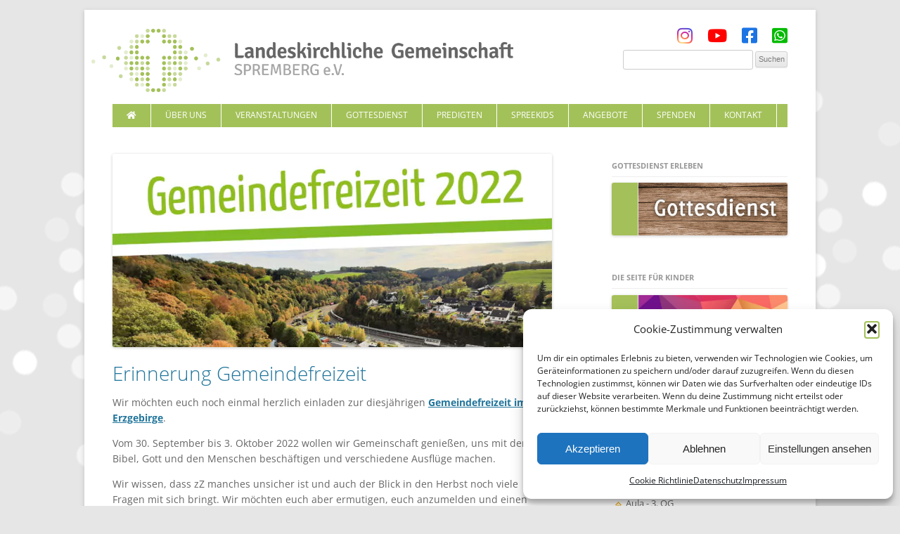

--- FILE ---
content_type: text/html; charset=UTF-8
request_url: https://www.lkg-spremberg.de/2022/01/25/erinnerung-gemeindefreizeit/
body_size: 17997
content:
<!DOCTYPE html>
<html lang="de">
<head>
<meta charset="UTF-8" />
<meta name="viewport" content="width=device-width,initial-scale=1.0" />
<title>Erinnerung Gemeindefreizeit - LKG Spremberg</title>
<link rel="profile" href="http://gmpg.org/xfn/11" />
<link rel="pingback" href="https://www.lkg-spremberg.de/xmlrpc.php" />
<link rel="shortcut icon" href="https://www.lkg-spremberg.de/wp-content/themes/lkg2013/assets/images/favicon.ico">

<meta name='robots' content='index, follow, max-image-preview:large, max-snippet:-1, max-video-preview:-1' />

	<!-- This site is optimized with the Yoast SEO plugin v26.7 - https://yoast.com/wordpress/plugins/seo/ -->
	<link rel="canonical" href="https://www.lkg-spremberg.de/2022/01/25/erinnerung-gemeindefreizeit/" />
	<meta property="og:locale" content="de_DE" />
	<meta property="og:type" content="article" />
	<meta property="og:title" content="Erinnerung Gemeindefreizeit - LKG Spremberg" />
	<meta property="og:description" content="Wir möchten euch noch einmal herzlich einladen zur diesjährigen Gemeindefreizeit im Erzgebirge. Vom 30. September bis 3. Oktober 2022 wollen wir Gemeinschaft genießen, uns mit [&hellip;]" />
	<meta property="og:url" content="https://www.lkg-spremberg.de/2022/01/25/erinnerung-gemeindefreizeit/" />
	<meta property="og:site_name" content="LKG Spremberg" />
	<meta property="article:published_time" content="2022-01-25T16:25:46+00:00" />
	<meta property="article:modified_time" content="2022-01-25T16:31:01+00:00" />
	<meta property="og:image" content="https://www.lkg-spremberg.de/wp-content/uploads/2022/01/2021-GMF-Flyer-1.jpg" />
	<meta property="og:image:width" content="1177" />
	<meta property="og:image:height" content="1354" />
	<meta property="og:image:type" content="image/jpeg" />
	<meta name="author" content="Denise Kantor" />
	<script type="application/ld+json" class="yoast-schema-graph">{"@context":"https://schema.org","@graph":[{"@type":"Article","@id":"https://www.lkg-spremberg.de/2022/01/25/erinnerung-gemeindefreizeit/#article","isPartOf":{"@id":"https://www.lkg-spremberg.de/2022/01/25/erinnerung-gemeindefreizeit/"},"author":{"name":"Denise Kantor","@id":"https://www.lkg-spremberg.de/#/schema/person/695685067be93196c8780dcf49f4baa2"},"headline":"Erinnerung Gemeindefreizeit","datePublished":"2022-01-25T16:25:46+00:00","dateModified":"2022-01-25T16:31:01+00:00","mainEntityOfPage":{"@id":"https://www.lkg-spremberg.de/2022/01/25/erinnerung-gemeindefreizeit/"},"wordCount":116,"image":{"@id":"https://www.lkg-spremberg.de/2022/01/25/erinnerung-gemeindefreizeit/#primaryimage"},"thumbnailUrl":"https://www.lkg-spremberg.de/wp-content/uploads/2022/01/2021-GMF-Flyer-1.jpg","articleSection":["Startseite"],"inLanguage":"de"},{"@type":"WebPage","@id":"https://www.lkg-spremberg.de/2022/01/25/erinnerung-gemeindefreizeit/","url":"https://www.lkg-spremberg.de/2022/01/25/erinnerung-gemeindefreizeit/","name":"Erinnerung Gemeindefreizeit - LKG Spremberg","isPartOf":{"@id":"https://www.lkg-spremberg.de/#website"},"primaryImageOfPage":{"@id":"https://www.lkg-spremberg.de/2022/01/25/erinnerung-gemeindefreizeit/#primaryimage"},"image":{"@id":"https://www.lkg-spremberg.de/2022/01/25/erinnerung-gemeindefreizeit/#primaryimage"},"thumbnailUrl":"https://www.lkg-spremberg.de/wp-content/uploads/2022/01/2021-GMF-Flyer-1.jpg","datePublished":"2022-01-25T16:25:46+00:00","dateModified":"2022-01-25T16:31:01+00:00","author":{"@id":"https://www.lkg-spremberg.de/#/schema/person/695685067be93196c8780dcf49f4baa2"},"breadcrumb":{"@id":"https://www.lkg-spremberg.de/2022/01/25/erinnerung-gemeindefreizeit/#breadcrumb"},"inLanguage":"de","potentialAction":[{"@type":"ReadAction","target":["https://www.lkg-spremberg.de/2022/01/25/erinnerung-gemeindefreizeit/"]}]},{"@type":"ImageObject","inLanguage":"de","@id":"https://www.lkg-spremberg.de/2022/01/25/erinnerung-gemeindefreizeit/#primaryimage","url":"https://www.lkg-spremberg.de/wp-content/uploads/2022/01/2021-GMF-Flyer-1.jpg","contentUrl":"https://www.lkg-spremberg.de/wp-content/uploads/2022/01/2021-GMF-Flyer-1.jpg","width":1177,"height":1354},{"@type":"BreadcrumbList","@id":"https://www.lkg-spremberg.de/2022/01/25/erinnerung-gemeindefreizeit/#breadcrumb","itemListElement":[{"@type":"ListItem","position":1,"name":"Startseite","item":"https://www.lkg-spremberg.de/"},{"@type":"ListItem","position":2,"name":"Archiv","item":"https://www.lkg-spremberg.de/archiv/"},{"@type":"ListItem","position":3,"name":"Erinnerung Gemeindefreizeit"}]},{"@type":"WebSite","@id":"https://www.lkg-spremberg.de/#website","url":"https://www.lkg-spremberg.de/","name":"LKG Spremberg","description":"Landeskirchliche Gemeinschaft Spremberg e.V.","potentialAction":[{"@type":"SearchAction","target":{"@type":"EntryPoint","urlTemplate":"https://www.lkg-spremberg.de/?s={search_term_string}"},"query-input":{"@type":"PropertyValueSpecification","valueRequired":true,"valueName":"search_term_string"}}],"inLanguage":"de"},{"@type":"Person","@id":"https://www.lkg-spremberg.de/#/schema/person/695685067be93196c8780dcf49f4baa2","name":"Denise Kantor","url":"https://www.lkg-spremberg.de/author/denise/"}]}</script>
	<!-- / Yoast SEO plugin. -->


<link rel="alternate" type="application/rss+xml" title="LKG Spremberg &raquo; Feed" href="https://www.lkg-spremberg.de/feed/" />
<link rel="alternate" type="application/rss+xml" title="LKG Spremberg &raquo; Kommentar-Feed" href="https://www.lkg-spremberg.de/comments/feed/" />
<link rel="alternate" title="oEmbed (JSON)" type="application/json+oembed" href="https://www.lkg-spremberg.de/wp-json/oembed/1.0/embed?url=https%3A%2F%2Fwww.lkg-spremberg.de%2F2022%2F01%2F25%2Ferinnerung-gemeindefreizeit%2F" />
<link rel="alternate" title="oEmbed (XML)" type="text/xml+oembed" href="https://www.lkg-spremberg.de/wp-json/oembed/1.0/embed?url=https%3A%2F%2Fwww.lkg-spremberg.de%2F2022%2F01%2F25%2Ferinnerung-gemeindefreizeit%2F&#038;format=xml" />
<style id='wp-img-auto-sizes-contain-inline-css' type='text/css'>
img:is([sizes=auto i],[sizes^="auto," i]){contain-intrinsic-size:3000px 1500px}
/*# sourceURL=wp-img-auto-sizes-contain-inline-css */
</style>
<link rel='stylesheet' id='style-css' href='https://www.lkg-spremberg.de/wp-content/themes/lkg2013/assets/generated/main.css?d=1705567028&#038;ver=6.9' type='text/css' media='all' />
<link rel='stylesheet' id='qtip-css' href='https://www.lkg-spremberg.de/wp-content/themes/lkg2013/assets/js/jquery.qtip.custom/jquery.qtip.min.css?ver=6.9' type='text/css' media='all' />
<style id='wp-emoji-styles-inline-css' type='text/css'>

	img.wp-smiley, img.emoji {
		display: inline !important;
		border: none !important;
		box-shadow: none !important;
		height: 1em !important;
		width: 1em !important;
		margin: 0 0.07em !important;
		vertical-align: -0.1em !important;
		background: none !important;
		padding: 0 !important;
	}
/*# sourceURL=wp-emoji-styles-inline-css */
</style>
<link rel='stylesheet' id='wp-block-library-css' href='https://www.lkg-spremberg.de/wp-includes/css/dist/block-library/style.min.css?ver=6.9' type='text/css' media='all' />
<style id='global-styles-inline-css' type='text/css'>
:root{--wp--preset--aspect-ratio--square: 1;--wp--preset--aspect-ratio--4-3: 4/3;--wp--preset--aspect-ratio--3-4: 3/4;--wp--preset--aspect-ratio--3-2: 3/2;--wp--preset--aspect-ratio--2-3: 2/3;--wp--preset--aspect-ratio--16-9: 16/9;--wp--preset--aspect-ratio--9-16: 9/16;--wp--preset--color--black: #000000;--wp--preset--color--cyan-bluish-gray: #abb8c3;--wp--preset--color--white: #ffffff;--wp--preset--color--pale-pink: #f78da7;--wp--preset--color--vivid-red: #cf2e2e;--wp--preset--color--luminous-vivid-orange: #ff6900;--wp--preset--color--luminous-vivid-amber: #fcb900;--wp--preset--color--light-green-cyan: #7bdcb5;--wp--preset--color--vivid-green-cyan: #00d084;--wp--preset--color--pale-cyan-blue: #8ed1fc;--wp--preset--color--vivid-cyan-blue: #0693e3;--wp--preset--color--vivid-purple: #9b51e0;--wp--preset--color--background: #fff;--wp--preset--color--primary: #A3C159;--wp--preset--color--secondary: #1BA6B2;--wp--preset--color--heading: #666;--wp--preset--color--text-link: #21759b;--wp--preset--color--link-hover: #0f3647;--wp--preset--color--body-text: #666;--wp--preset--gradient--vivid-cyan-blue-to-vivid-purple: linear-gradient(135deg,rgb(6,147,227) 0%,rgb(155,81,224) 100%);--wp--preset--gradient--light-green-cyan-to-vivid-green-cyan: linear-gradient(135deg,rgb(122,220,180) 0%,rgb(0,208,130) 100%);--wp--preset--gradient--luminous-vivid-amber-to-luminous-vivid-orange: linear-gradient(135deg,rgb(252,185,0) 0%,rgb(255,105,0) 100%);--wp--preset--gradient--luminous-vivid-orange-to-vivid-red: linear-gradient(135deg,rgb(255,105,0) 0%,rgb(207,46,46) 100%);--wp--preset--gradient--very-light-gray-to-cyan-bluish-gray: linear-gradient(135deg,rgb(238,238,238) 0%,rgb(169,184,195) 100%);--wp--preset--gradient--cool-to-warm-spectrum: linear-gradient(135deg,rgb(74,234,220) 0%,rgb(151,120,209) 20%,rgb(207,42,186) 40%,rgb(238,44,130) 60%,rgb(251,105,98) 80%,rgb(254,248,76) 100%);--wp--preset--gradient--blush-light-purple: linear-gradient(135deg,rgb(255,206,236) 0%,rgb(152,150,240) 100%);--wp--preset--gradient--blush-bordeaux: linear-gradient(135deg,rgb(254,205,165) 0%,rgb(254,45,45) 50%,rgb(107,0,62) 100%);--wp--preset--gradient--luminous-dusk: linear-gradient(135deg,rgb(255,203,112) 0%,rgb(199,81,192) 50%,rgb(65,88,208) 100%);--wp--preset--gradient--pale-ocean: linear-gradient(135deg,rgb(255,245,203) 0%,rgb(182,227,212) 50%,rgb(51,167,181) 100%);--wp--preset--gradient--electric-grass: linear-gradient(135deg,rgb(202,248,128) 0%,rgb(113,206,126) 100%);--wp--preset--gradient--midnight: linear-gradient(135deg,rgb(2,3,129) 0%,rgb(40,116,252) 100%);--wp--preset--font-size--small: 0.9rem;--wp--preset--font-size--medium: 1.7rem;--wp--preset--font-size--large: clamp(2rem, 4vw, 3rem);--wp--preset--font-size--x-large: 42px;--wp--preset--font-size--tiny: 14px;--wp--preset--font-size--extra-small: 15px;--wp--preset--font-size--normal: 1rem;--wp--preset--font-size--big: clamp(1.75rem, 3vw, 2.375rem);--wp--preset--font-size--extra-large: clamp(2.3rem, 6vw, 4rem);--wp--preset--font-size--huge: clamp(2rem, 8vw, 5rem);--wp--preset--font-size--main-title: clamp(30px,3vw,45px);--wp--preset--font-family--open-sans: "Open Sans", serif;--wp--preset--spacing--20: 0.44rem;;--wp--preset--spacing--30: 0.67rem;--wp--preset--spacing--40: 1rem;--wp--preset--spacing--50: 1.5rem;--wp--preset--spacing--60: 2.25rem;--wp--preset--spacing--70: 3.38rem;--wp--preset--spacing--80: 5.06rem;--wp--preset--shadow--natural: 6px 6px 9px rgba(0, 0, 0, 0.2);--wp--preset--shadow--deep: 12px 12px 50px rgba(0, 0, 0, 0.4);--wp--preset--shadow--sharp: 6px 6px 0px rgba(0, 0, 0, 0.2);--wp--preset--shadow--outlined: 6px 6px 0px -3px rgb(255, 255, 255), 6px 6px rgb(0, 0, 0);--wp--preset--shadow--crisp: 6px 6px 0px rgb(0, 0, 0);--wp--custom--spacing--small: max(1.25rem, 5vw);--wp--custom--spacing--medium: clamp(2rem, 8vw, calc(4 * var(--wp--style--block-gap)));--wp--custom--spacing--large: clamp(4rem, 10vw, 8rem);--wp--custom--spacing--vertical: clamp(0.3rem, 0.2rem + 0.2vw, 1rem);--wp--custom--spacing--horizontal: clamp(0.5rem, 0.8rem + 0.4vw, 2rem);--wp--custom--spacing--vertical-outline: clamp(0.3rem, 0.2rem + 0.2vw - 2px, 1rem);--wp--custom--spacing--horizontal-outline: clamp(0.5rem, 0.8rem + 0.4vw, 2rem);--wp--custom--typography--font-size--heading-one: clamp(36px,3vw,45px);--wp--custom--typography--font-size--heading-two: clamp(28px,2.6vw,32px);--wp--custom--typography--font-size--heading-three: clamp(20px,1.9vw,22px);--wp--custom--typography--font-size--heading-four: clamp(18px,1.5vw,20px);--wp--custom--typography--font-size--heading-five: clamp(18px,1.3vw,18px);--wp--custom--typography--font-size--heading-six: 16px;--wp--custom--typography--line-height--heading-one: 1.38;--wp--custom--typography--line-height--heading-two: 1.43;--wp--custom--typography--line-height--heading-three: 1.36;--wp--custom--typography--line-height--heading-four: 1.5;--wp--custom--typography--line-height--heading-five: 1.458333333333333;--wp--custom--typography--line-height--heading-six: 1.56;--wp--custom--typography--line-height--paragraph: 1.75;--wp--custom--typography--line-height--extra-small: 21px;--wp--custom--typography--line-height--small: 28px;--wp--custom--typography--line-height--normal: normal;--wp--custom--typography--font-weight--light: 300;--wp--custom--typography--font-weight--normal: 400;--wp--custom--typography--font-weight--medium: 500;--wp--custom--typography--font-weight--semi-bold: 600;--wp--custom--typography--font-weight--bold: 700;--wp--custom--typography--font-weight--extra-bold: 900;--wp--custom--gap--baseline: 15px;--wp--custom--gap--horizontal: min(30px, 5vw);--wp--custom--gap--vertical: min(30px, 5vw);}:root { --wp--style--global--content-size: 960px;--wp--style--global--wide-size: 1320px; }:where(body) { margin: 0; }.wp-site-blocks > .alignleft { float: left; margin-right: 2em; }.wp-site-blocks > .alignright { float: right; margin-left: 2em; }.wp-site-blocks > .aligncenter { justify-content: center; margin-left: auto; margin-right: auto; }:where(.wp-site-blocks) > * { margin-block-start: 2rem; margin-block-end: 0; }:where(.wp-site-blocks) > :first-child { margin-block-start: 0; }:where(.wp-site-blocks) > :last-child { margin-block-end: 0; }:root { --wp--style--block-gap: 2rem; }:root :where(.is-layout-flow) > :first-child{margin-block-start: 0;}:root :where(.is-layout-flow) > :last-child{margin-block-end: 0;}:root :where(.is-layout-flow) > *{margin-block-start: 2rem;margin-block-end: 0;}:root :where(.is-layout-constrained) > :first-child{margin-block-start: 0;}:root :where(.is-layout-constrained) > :last-child{margin-block-end: 0;}:root :where(.is-layout-constrained) > *{margin-block-start: 2rem;margin-block-end: 0;}:root :where(.is-layout-flex){gap: 2rem;}:root :where(.is-layout-grid){gap: 2rem;}.is-layout-flow > .alignleft{float: left;margin-inline-start: 0;margin-inline-end: 2em;}.is-layout-flow > .alignright{float: right;margin-inline-start: 2em;margin-inline-end: 0;}.is-layout-flow > .aligncenter{margin-left: auto !important;margin-right: auto !important;}.is-layout-constrained > .alignleft{float: left;margin-inline-start: 0;margin-inline-end: 2em;}.is-layout-constrained > .alignright{float: right;margin-inline-start: 2em;margin-inline-end: 0;}.is-layout-constrained > .aligncenter{margin-left: auto !important;margin-right: auto !important;}.is-layout-constrained > :where(:not(.alignleft):not(.alignright):not(.alignfull)){max-width: var(--wp--style--global--content-size);margin-left: auto !important;margin-right: auto !important;}.is-layout-constrained > .alignwide{max-width: var(--wp--style--global--wide-size);}body .is-layout-flex{display: flex;}.is-layout-flex{flex-wrap: wrap;align-items: center;}.is-layout-flex > :is(*, div){margin: 0;}body .is-layout-grid{display: grid;}.is-layout-grid > :is(*, div){margin: 0;}body{color: var(--wp--preset--color--body-text);font-family: var(--wp--preset--font-family--open-sans);font-size: var(--wp--preset--font-size--normal);font-weight: var(--wp--custom--typography--font-weight--normal);line-height: var(--wp--custom--typography--line-height--paragraph);margin-top: 0px;margin-right: 0px;margin-bottom: 0px;margin-left: 0px;padding-top: 0px;padding-right: 0px;padding-bottom: 0px;padding-left: 0px;}a:where(:not(.wp-element-button)){color: var(--wp--preset--color--text-link);text-decoration: none;}:root :where(a:where(:not(.wp-element-button)):hover){color: var(--wp--preset--color--link-hover);text-decoration: underline;}:root :where(a:where(:not(.wp-element-button)):focus){color: var(--wp--preset--color--link-hover);text-decoration: underline;}:root :where(a:where(:not(.wp-element-button)):active){color: var(--wp--preset--color--link-hover);text-decoration: underline;}h1{color: var(--wp--preset--color--heading);font-size: var(--wp--custom--typography--font-size--heading-one);line-height: var(--wp--custom--typography--line-height--heading-one);}h2{color: var(--wp--preset--color--heading);font-size: var(--wp--custom--typography--font-size--heading-two);line-height: var(--wp--custom--typography--line-height--heading-two);}h3{color: var(--wp--preset--color--heading);font-size: var(--wp--custom--typography--font-size--heading-three);line-height: var(--wp--custom--typography--line-height--heading-three);}h4{color: var(--wp--preset--color--heading);font-size: var(--wp--custom--typography--font-size--heading-four);line-height: var(--wp--custom--typography--line-height--heading-four);}h5{color: var(--wp--preset--color--heading);font-size: var(--wp--custom--typography--font-size--heading-five);line-height: var(--wp--custom--typography--line-height--heading-five);}h6{color: var(--wp--preset--color--heading);font-size: var(--wp--custom--typography--font-size--heading-six);line-height: var(--wp--custom--typography--line-height--heading-six);}:root :where(.wp-element-button, .wp-block-button__link){background-color: var(--wp--preset--color--primary);border-radius: 3px;border-width: 0px;color: var(--wp--preset--color--white);font-family: inherit;font-size: var(--wp--preset--font-size--small);font-style: inherit;font-weight: var(--wp--custom--typography--font-weight--medium);letter-spacing: inherit;line-height: 1.7;padding-top: var(--wp--custom--spacing--vertical);padding-right: var(--wp--custom--spacing--horizontal);padding-bottom: var(--wp--custom--spacing--vertical);padding-left: var(--wp--custom--spacing--horizontal);text-decoration: none;text-transform: inherit;}:root :where(.wp-element-button:visited, .wp-block-button__link:visited){background-color: var(--wp--preset--color--primary);color: var(--wp--preset--color--white);}:root :where(.wp-element-button:hover, .wp-block-button__link:hover){background-color: var(--wp--preset--color--secondary);color: var(--wp--preset--color--white);}:root :where(.wp-element-button:focus, .wp-block-button__link:focus){background-color: var(--wp--preset--color--secondary);color: var(--wp--preset--color--white);}:root :where(.wp-element-button:active, .wp-block-button__link:active){background-color: var(--wp--preset--color--secondary);color: var(--wp--preset--color--white);}.has-black-color{color: var(--wp--preset--color--black) !important;}.has-cyan-bluish-gray-color{color: var(--wp--preset--color--cyan-bluish-gray) !important;}.has-white-color{color: var(--wp--preset--color--white) !important;}.has-pale-pink-color{color: var(--wp--preset--color--pale-pink) !important;}.has-vivid-red-color{color: var(--wp--preset--color--vivid-red) !important;}.has-luminous-vivid-orange-color{color: var(--wp--preset--color--luminous-vivid-orange) !important;}.has-luminous-vivid-amber-color{color: var(--wp--preset--color--luminous-vivid-amber) !important;}.has-light-green-cyan-color{color: var(--wp--preset--color--light-green-cyan) !important;}.has-vivid-green-cyan-color{color: var(--wp--preset--color--vivid-green-cyan) !important;}.has-pale-cyan-blue-color{color: var(--wp--preset--color--pale-cyan-blue) !important;}.has-vivid-cyan-blue-color{color: var(--wp--preset--color--vivid-cyan-blue) !important;}.has-vivid-purple-color{color: var(--wp--preset--color--vivid-purple) !important;}.has-background-color{color: var(--wp--preset--color--background) !important;}.has-primary-color{color: var(--wp--preset--color--primary) !important;}.has-secondary-color{color: var(--wp--preset--color--secondary) !important;}.has-heading-color{color: var(--wp--preset--color--heading) !important;}.has-text-link-color{color: var(--wp--preset--color--text-link) !important;}.has-link-hover-color{color: var(--wp--preset--color--link-hover) !important;}.has-body-text-color{color: var(--wp--preset--color--body-text) !important;}.has-black-background-color{background-color: var(--wp--preset--color--black) !important;}.has-cyan-bluish-gray-background-color{background-color: var(--wp--preset--color--cyan-bluish-gray) !important;}.has-white-background-color{background-color: var(--wp--preset--color--white) !important;}.has-pale-pink-background-color{background-color: var(--wp--preset--color--pale-pink) !important;}.has-vivid-red-background-color{background-color: var(--wp--preset--color--vivid-red) !important;}.has-luminous-vivid-orange-background-color{background-color: var(--wp--preset--color--luminous-vivid-orange) !important;}.has-luminous-vivid-amber-background-color{background-color: var(--wp--preset--color--luminous-vivid-amber) !important;}.has-light-green-cyan-background-color{background-color: var(--wp--preset--color--light-green-cyan) !important;}.has-vivid-green-cyan-background-color{background-color: var(--wp--preset--color--vivid-green-cyan) !important;}.has-pale-cyan-blue-background-color{background-color: var(--wp--preset--color--pale-cyan-blue) !important;}.has-vivid-cyan-blue-background-color{background-color: var(--wp--preset--color--vivid-cyan-blue) !important;}.has-vivid-purple-background-color{background-color: var(--wp--preset--color--vivid-purple) !important;}.has-background-background-color{background-color: var(--wp--preset--color--background) !important;}.has-primary-background-color{background-color: var(--wp--preset--color--primary) !important;}.has-secondary-background-color{background-color: var(--wp--preset--color--secondary) !important;}.has-heading-background-color{background-color: var(--wp--preset--color--heading) !important;}.has-text-link-background-color{background-color: var(--wp--preset--color--text-link) !important;}.has-link-hover-background-color{background-color: var(--wp--preset--color--link-hover) !important;}.has-body-text-background-color{background-color: var(--wp--preset--color--body-text) !important;}.has-black-border-color{border-color: var(--wp--preset--color--black) !important;}.has-cyan-bluish-gray-border-color{border-color: var(--wp--preset--color--cyan-bluish-gray) !important;}.has-white-border-color{border-color: var(--wp--preset--color--white) !important;}.has-pale-pink-border-color{border-color: var(--wp--preset--color--pale-pink) !important;}.has-vivid-red-border-color{border-color: var(--wp--preset--color--vivid-red) !important;}.has-luminous-vivid-orange-border-color{border-color: var(--wp--preset--color--luminous-vivid-orange) !important;}.has-luminous-vivid-amber-border-color{border-color: var(--wp--preset--color--luminous-vivid-amber) !important;}.has-light-green-cyan-border-color{border-color: var(--wp--preset--color--light-green-cyan) !important;}.has-vivid-green-cyan-border-color{border-color: var(--wp--preset--color--vivid-green-cyan) !important;}.has-pale-cyan-blue-border-color{border-color: var(--wp--preset--color--pale-cyan-blue) !important;}.has-vivid-cyan-blue-border-color{border-color: var(--wp--preset--color--vivid-cyan-blue) !important;}.has-vivid-purple-border-color{border-color: var(--wp--preset--color--vivid-purple) !important;}.has-background-border-color{border-color: var(--wp--preset--color--background) !important;}.has-primary-border-color{border-color: var(--wp--preset--color--primary) !important;}.has-secondary-border-color{border-color: var(--wp--preset--color--secondary) !important;}.has-heading-border-color{border-color: var(--wp--preset--color--heading) !important;}.has-text-link-border-color{border-color: var(--wp--preset--color--text-link) !important;}.has-link-hover-border-color{border-color: var(--wp--preset--color--link-hover) !important;}.has-body-text-border-color{border-color: var(--wp--preset--color--body-text) !important;}.has-vivid-cyan-blue-to-vivid-purple-gradient-background{background: var(--wp--preset--gradient--vivid-cyan-blue-to-vivid-purple) !important;}.has-light-green-cyan-to-vivid-green-cyan-gradient-background{background: var(--wp--preset--gradient--light-green-cyan-to-vivid-green-cyan) !important;}.has-luminous-vivid-amber-to-luminous-vivid-orange-gradient-background{background: var(--wp--preset--gradient--luminous-vivid-amber-to-luminous-vivid-orange) !important;}.has-luminous-vivid-orange-to-vivid-red-gradient-background{background: var(--wp--preset--gradient--luminous-vivid-orange-to-vivid-red) !important;}.has-very-light-gray-to-cyan-bluish-gray-gradient-background{background: var(--wp--preset--gradient--very-light-gray-to-cyan-bluish-gray) !important;}.has-cool-to-warm-spectrum-gradient-background{background: var(--wp--preset--gradient--cool-to-warm-spectrum) !important;}.has-blush-light-purple-gradient-background{background: var(--wp--preset--gradient--blush-light-purple) !important;}.has-blush-bordeaux-gradient-background{background: var(--wp--preset--gradient--blush-bordeaux) !important;}.has-luminous-dusk-gradient-background{background: var(--wp--preset--gradient--luminous-dusk) !important;}.has-pale-ocean-gradient-background{background: var(--wp--preset--gradient--pale-ocean) !important;}.has-electric-grass-gradient-background{background: var(--wp--preset--gradient--electric-grass) !important;}.has-midnight-gradient-background{background: var(--wp--preset--gradient--midnight) !important;}.has-small-font-size{font-size: var(--wp--preset--font-size--small) !important;}.has-medium-font-size{font-size: var(--wp--preset--font-size--medium) !important;}.has-large-font-size{font-size: var(--wp--preset--font-size--large) !important;}.has-x-large-font-size{font-size: var(--wp--preset--font-size--x-large) !important;}.has-tiny-font-size{font-size: var(--wp--preset--font-size--tiny) !important;}.has-extra-small-font-size{font-size: var(--wp--preset--font-size--extra-small) !important;}.has-normal-font-size{font-size: var(--wp--preset--font-size--normal) !important;}.has-big-font-size{font-size: var(--wp--preset--font-size--big) !important;}.has-extra-large-font-size{font-size: var(--wp--preset--font-size--extra-large) !important;}.has-huge-font-size{font-size: var(--wp--preset--font-size--huge) !important;}.has-main-title-font-size{font-size: var(--wp--preset--font-size--main-title) !important;}.has-open-sans-font-family{font-family: var(--wp--preset--font-family--open-sans) !important;}
:root :where(.wp-block-pullquote){font-size: 1.5em;line-height: 1.6;}
:root :where(.wp-block-gallery-is-layout-flow) > :first-child{margin-block-start: 0;}:root :where(.wp-block-gallery-is-layout-flow) > :last-child{margin-block-end: 0;}:root :where(.wp-block-gallery-is-layout-flow) > *{margin-block-start: 5px;margin-block-end: 0;}:root :where(.wp-block-gallery-is-layout-constrained) > :first-child{margin-block-start: 0;}:root :where(.wp-block-gallery-is-layout-constrained) > :last-child{margin-block-end: 0;}:root :where(.wp-block-gallery-is-layout-constrained) > *{margin-block-start: 5px;margin-block-end: 0;}:root :where(.wp-block-gallery-is-layout-flex){gap: 5px;}:root :where(.wp-block-gallery-is-layout-grid){gap: 5px;}
:root :where(.wp-block-heading){color: var(--wp--preset--color--heading);font-style: normal;font-weight: 600;margin-top: 0;margin-bottom: 0.625rem;}
:root :where(.wp-block-list){margin-top: 0px;margin-bottom: 10px;padding-left: 0;}
:root :where(.wp-block-table){margin-bottom: 1.5em;padding-left: 20px;}
:root :where(.wp-block-separator){background-color: #eee;border-radius: 0px;border-width: 0px;margin-bottom: 1.5em;padding-top: 1px;color: #eee;}
:root :where(.wp-block-navigation){font-size: var(--wp--preset--font-size--small);}
:root :where(.wp-block-navigation a:where(:not(.wp-element-button))){padding-top: 12px;padding-right: 0;padding-bottom: 12px;padding-left: 0;text-decoration: none;}
:root :where(.wp-block-navigation a:where(:not(.wp-element-button)):hover){color: var(--wp--preset--color--link-hover);text-decoration: none;}
:root :where(.wp-block-navigation a:where(:not(.wp-element-button)):focus){color: var(--wp--preset--color--link-hover);text-decoration: none;}
:root :where(.wp-block-navigation a:where(:not(.wp-element-button)):active){color: var(--wp--preset--color--link-hover);text-decoration: none;}
/*# sourceURL=global-styles-inline-css */
</style>
<link rel='stylesheet' id='tm_playlistplugin-css' href='https://www.lkg-spremberg.de/wp-content/plugins/tm-playlist-plugin/assets/generated/assets/index-D8HNOVPg.css?ver=6.9' type='text/css' media='all' />
<link rel='stylesheet' id='cmplz-general-css' href='https://www.lkg-spremberg.de/wp-content/plugins/complianz-gdpr/assets/css/cookieblocker.min.css?ver=1766004749' type='text/css' media='all' />
<link rel='stylesheet' id='fancybox3style-css' href='https://www.lkg-spremberg.de/wp-content/themes/lkg2013/custom/lightbox/fancybox3-5-7/jquery.fancybox.min.css?ver=6.9' type='text/css' media='all' />
<script type="text/javascript" src="https://www.lkg-spremberg.de/wp-includes/js/jquery/jquery.min.js?ver=3.7.1" id="jquery-core-js"></script>
<script type="text/javascript" src="https://www.lkg-spremberg.de/wp-includes/js/jquery/jquery-migrate.min.js?ver=3.4.1" id="jquery-migrate-js"></script>
<script type="text/javascript" src="https://www.lkg-spremberg.de/wp-content/themes/lkg2013/assets/js/main.js?ver=6.9" id="main-js"></script>
<script type="text/javascript" src="https://www.lkg-spremberg.de/wp-content/themes/lkg2013/assets/js/jquery.qtip.custom/jquery.qtip.min.js?ver=6.9" id="qtip-js"></script>
<script type="text/javascript" src="https://www.lkg-spremberg.de/wp-content/themes/lkg2013/custom/lightbox/fancybox3-5-7/jquery.fancybox.min.js?ver=6.9" id="fancybox3-js"></script>
<link rel="https://api.w.org/" href="https://www.lkg-spremberg.de/wp-json/" /><link rel="alternate" title="JSON" type="application/json" href="https://www.lkg-spremberg.de/wp-json/wp/v2/posts/16928" /><link rel="EditURI" type="application/rsd+xml" title="RSD" href="https://www.lkg-spremberg.de/xmlrpc.php?rsd" />
<link rel='shortlink' href='https://www.lkg-spremberg.de/?p=16928' />
			<style>.cmplz-hidden {
					display: none !important;
				}</style><!-- Analytics by WP Statistics - https://wp-statistics.com -->
<style type="text/css">
		.cmplz-blocked-content-container { height:auto !important; min-height: 300px; background-position: center !important; background-size: cover !important;}
		
		.cmplz-blocked-content-notice.cmplz-accept-marketing[data-service="youtube"]::before { display: block; content: "YouTube Einbindung"; text-align: center; font-weight:bold; }
		.cmplz-blocked-content-notice.cmplz-accept-marketing[data-service="google-maps"]::before { display: block; content: "Google-Maps Einbindung"; text-align: center; font-weight:bold; }
		</style><style>#footer { background-color:#444444; }
#footer { color:#ffffff; }
#footer a { color:#ffffff; }</style><meta name="generator" content="Elementor 3.34.1; features: additional_custom_breakpoints; settings: css_print_method-external, google_font-enabled, font_display-block">
			<style>
				.e-con.e-parent:nth-of-type(n+4):not(.e-lazyloaded):not(.e-no-lazyload),
				.e-con.e-parent:nth-of-type(n+4):not(.e-lazyloaded):not(.e-no-lazyload) * {
					background-image: none !important;
				}
				@media screen and (max-height: 1024px) {
					.e-con.e-parent:nth-of-type(n+3):not(.e-lazyloaded):not(.e-no-lazyload),
					.e-con.e-parent:nth-of-type(n+3):not(.e-lazyloaded):not(.e-no-lazyload) * {
						background-image: none !important;
					}
				}
				@media screen and (max-height: 640px) {
					.e-con.e-parent:nth-of-type(n+2):not(.e-lazyloaded):not(.e-no-lazyload),
					.e-con.e-parent:nth-of-type(n+2):not(.e-lazyloaded):not(.e-no-lazyload) * {
						background-image: none !important;
					}
				}
			</style>
			<style class='wp-fonts-local' type='text/css'>
@font-face{font-family:"Open Sans";font-style:normal;font-weight:300 400 500 600 700 800;font-display:fallback;src:url('https://www.lkg-spremberg.de/wp-content/themes/lkg2013/assets/fonts/OpenSans-VariableFont_wdth_wght.woff2') format('woff2');font-stretch:normal;}
@font-face{font-family:"Open Sans";font-style:italic;font-weight:300 400 500 600 700 800;font-display:fallback;src:url('https://www.lkg-spremberg.de/wp-content/themes/lkg2013/assets/fonts/OpenSans-Italic-VariableFont_wdth_wght.woff2') format('woff2');font-stretch:normal;}
</style>
<link rel="icon" href="https://www.lkg-spremberg.de/wp-content/uploads/2018/04/cropped-favicon-32x32.png" sizes="32x32" />
<link rel="icon" href="https://www.lkg-spremberg.de/wp-content/uploads/2018/04/cropped-favicon-192x192.png" sizes="192x192" />
<link rel="apple-touch-icon" href="https://www.lkg-spremberg.de/wp-content/uploads/2018/04/cropped-favicon-180x180.png" />
<meta name="msapplication-TileImage" content="https://www.lkg-spremberg.de/wp-content/uploads/2018/04/cropped-favicon-270x270.png" />
</head>

<body data-cmplz=1 class="wp-singular post-template-default single single-post postid-16928 single-format-standard wp-theme-lkg2013 elementor-default elementor-kit-11262">
<div id="page" class="hfeed site">
	<header id="masthead" class="site-header" role="banner">
		<div class="secondaryHeader">
			<ul id="menu-seitenkopf" class="top-menu"><li id="menu-item-18949" class="menu-item menu-item-type-custom menu-item-object-custom menu-item-18949"><a href="https://www.instagram.com/lkgspremberg/" title="Link zu Instagram"><i class="fab fa-instagram" aria-label="Instagram Icon"></i></a></li>
<li id="menu-item-18950" class="menu-item menu-item-type-custom menu-item-object-custom menu-item-18950"><a href="https://www.youtube.com/c/LKGSpremberg" title="bei YouTube"><i class="fab fa-youtube" aria-label="YouTube Icon"></i></a></li>
<li id="menu-item-18951" class="menu-item menu-item-type-custom menu-item-object-custom menu-item-18951"><a href="https://www.facebook.com/lkg.spremberg/" title="bei Facebook"><i class="fab fa-facebook-square" aria-label="Facebook Icon"></i></a></li>
<li id="menu-item-18953" class="menu-item menu-item-type-custom menu-item-object-custom menu-item-18953"><a href="https://wa.me/4935632143" title="bei Whatsapp"><i class="fab fa-whatsapp-square" aria-label="Whatsapp Icon"></i></a></li>
</ul>			
			<form role="search" method="get" class="searchform" id="headerSearchform" action="https://www.lkg-spremberg.de/">
				<div><label class="screen-reader-text" for="s">Suche nach:</label>
				<input type="text" value="" name="s" id="s">
				<input type="submit" id="searchsubmit" value="Suchen">
				</div>
			</form>
		</div>
		
		
		<h1 class="logo">
			<a href="https://www.lkg-spremberg.de/" title="LKG Spremberg" rel="home">
				<img src="https://www.lkg-spremberg.de/wp-content/themes/lkg2013/assets/images/web.png" alt="" />
			</a>
		</h1>
	
		
		<div class="clear"></div>

		<nav id="site-navigation" class="main-navigation" role="navigation">
			<h3 class="menu-toggle">Menü</h3>
			<a class="assistive-text" href="#content" title="Zum Inhalt springen">Zum Inhalt springen</a>
			<ul id="menu-hauptmenue" class="nav-menu"><li id="menu-item-3579" class="menu-item menu-item-type-post_type menu-item-object-page menu-item-home menu-item-3579"><a href="https://www.lkg-spremberg.de/"><i class="fas fa-home"></i></a></li>
<li id="menu-item-2132" class="menu-item menu-item-type-post_type menu-item-object-page menu-item-2132"><a href="https://www.lkg-spremberg.de/ueber-uns/">Über uns</a></li>
<li id="menu-item-2134" class="menu-item menu-item-type-post_type menu-item-object-page menu-item-2134"><a href="https://www.lkg-spremberg.de/veranstaltungen/">Veranstaltungen</a></li>
<li id="menu-item-15352" class="menu-item menu-item-type-post_type menu-item-object-page menu-item-15352"><a href="https://www.lkg-spremberg.de/veranstaltungen/gottesdienst/">Gottesdienst</a></li>
<li id="menu-item-14260" class="menu-item menu-item-type-post_type menu-item-object-page menu-item-14260"><a href="https://www.lkg-spremberg.de/predigten/">Predigten</a></li>
<li id="menu-item-13024" class="menu-item menu-item-type-post_type menu-item-object-page menu-item-13024"><a href="https://www.lkg-spremberg.de/spreekids/">SpreeKids</a></li>
<li id="menu-item-3578" class="menu-item menu-item-type-post_type menu-item-object-page menu-item-3578"><a href="https://www.lkg-spremberg.de/angebote/">Angebote</a></li>
<li id="menu-item-12828" class="menu-item menu-item-type-post_type menu-item-object-page menu-item-12828"><a href="https://www.lkg-spremberg.de/spenden/">Spenden</a></li>
<li id="menu-item-4732" class="menu-item menu-item-type-post_type menu-item-object-page menu-item-4732"><a href="https://www.lkg-spremberg.de/kontakt/">Kontakt</a></li>
</ul>			<div class="clear"></div>
		</nav><!-- #site-navigation -->
	</header><!-- #masthead -->

	<div id="main" class="wrapper">

	<div id="primary" class="site-content">
		<div id="content" role="main">

			
					<article id="post-16928" class="post-16928 post type-post status-publish format-standard has-post-thumbnail hentry category-allgemein">
				<header class="entry-header">
			<img width="625" height="275" src="https://www.lkg-spremberg.de/wp-content/uploads/2022/01/2021-GMF-Flyer-1-625x275.jpg" class="attachment-post-thumbnail size-post-thumbnail wp-post-image" alt="" decoding="async" />						<h1 class="entry-title">Erinnerung Gemeindefreizeit</h1>
					</header><!-- .entry-header -->

				<div class="entry-content">
			<p>Wir möchten euch noch einmal herzlich einladen zur diesjährigen <a href="https://www.lkg-spremberg.de/veranstaltungen/gemeindefreizeit/"><strong>Gemeindefreizeit im Erzgebirge</strong></a>.</p>
<p>Vom 30. September bis 3. Oktober 2022 wollen wir Gemeinschaft genießen, uns mit der Bibel, Gott und den Menschen beschäftigen und verschiedene Ausflüge machen.</p>
<p>Wir wissen, dass zZ manches unsicher ist und auch der Blick in den Herbst noch viele Fragen mit sich bringt. Wir möchten euch aber ermutigen, euch anzumelden und einen Platz zu sichern. Das erleichtert uns die Planung des Wochenendes.</p>
<p>Wenn doch etwas dazwischen kommt, habt ihr die Möglichkeit bis 21. August kostenfrei zu stornieren.</p>
<p>Wir freuen uns auf dich und euch!</p>
<h3 style="text-align: center;"><a href="https://www.lkg-spremberg.de/veranstaltungen/gemeindefreizeit/">Hier gibt es alle Infos und den Anmelde-Button.</a></h3>
<p><em>PS: Frühbucherrabatt endet am 31. Januar.<br />
</em></p>
					</div><!-- .entry-content -->
		
		<footer class="entry-meta">
			<time class="entry-date" datetime="2022-01-25T17:25:46+01:00" pubdate>Eintrag vom 25. Januar 2022</time>
						<div class="socialShareContainer ">  <div class="socialShare">    <a class="facebook"   target="_blank" href="https://www.facebook.com/sharer/sharer.php?u=https%3A%2F%2Fwww.lkg-spremberg.de%2F2022%2F01%2F25%2Ferinnerung-gemeindefreizeit%2F" title="Diese Seite auf Facebook teilen"><span class="svgWrap"><svg version="1.1" viewBox="0 0 14 14" width="14" height="14"><path d="M 0.77268026,6.8873594e-4 C 0.34588273,6.8873594e-4 0,0.34657154 0,0.77336034 L 0,13.227309 c 0,0.426683 0.34583024,0.77268 0.77268026,0.77268 l 6.70469334,0 0,-5.421239 -1.8242575,0 0,-2.1127262 1.8242575,0 0,-1.5580997 c 0,-1.8081586 1.104354,-2.7928202 2.7174004,-2.7928202 0.772645,0 1.436745,0.057571 1.630195,0.083295 l 0,1.8896159 -1.118791,5.337e-4 c -0.8771307,0 -1.0470448,0.4168757 -1.0470448,1.0285838 l 0,1.3489006 2.0921658,0 -0.272449,2.1127261 -1.8197081,0 0,5.421239 3.5674081,0 C 13.654397,14.000872 14,13.65527 14,13.228297 L 14,0.77434894 c 0,-0.4267887 -0.345891,-0.7726715 -0.772575,-0.7726715 l -12.45394854,0 z" /></svg></span> <span>Facebook</span></a>    <a class="twitter"    target="_blank" href="https://twitter.com/intent/tweet?original_referer=https%3A%2F%2Fwww.lkg-spremberg.de%2F2022%2F01%2F25%2Ferinnerung-gemeindefreizeit%2F&source=tweetbuttont&url=https%3A%2F%2Fwww.lkg-spremberg.de%2F2022%2F01%2F25%2Ferinnerung-gemeindefreizeit%2F&text=Dein+Text" title="Diese Seite auf Twitter teilen"><span class="svgWrap"><svg version="1.1" viewBox="0 0 18 14" height="14" width="18"><path d="m17.847 1.6855c-0.64444 0.28599-1.3375 0.47929-2.0646 0.56637 0.74212-0.44513 1.3119-1.1496 1.5804-1.9889-0.69456 0.41215-1.4637 0.7111-2.283 0.87224-0.656-0.69856-1.59-1.1352-2.624-1.1352-1.986-0.0000038803-3.5954 1.6095-3.5954 3.595 0 0.28187 0.031498 0.55634 0.093044 0.81929-2.9879-0.1498-5.6369-1.5814-7.4101-3.7563-0.3095 0.5308-0.4868 1.1482-0.4868 1.8072 0 1.2474 0.63442 2.3476 1.5994 2.9926-0.5893-0.0184-1.1437-0.18022-1.6285-0.44968-0.0005509 0.0151-0.0005509 0.0301-0.0005509 0.0451 0 1.7422 1.2394 3.1949 2.8839 3.5254-0.30141 0.0822-0.61894 0.12563-0.94685 0.12563-0.23189 0-0.45673-0.0219-0.67663-0.0641 0.4578 1.4282 1.7852 2.4678 3.3587 2.4969-1.2314 0.96441-2.7813 1.5388-4.4658 1.5388-0.28999 0-0.57638-0.0171-0.85786-0.0501 1.5917 1.02 3.4811 1.615 5.5116 1.615 6.6126 0 10.228-5.4779 10.228-10.229 0-0.1558-0.0036-0.31053-0.01013-0.46471 0.70212-0.50728 1.3116-1.1403 1.7938-1.8614"/></svg></span> <span>Twitter</span></a>  </div></div>		</footer><!-- .entry-meta -->
	</article><!-- #post -->

			
		</div><!-- #content -->
	</div><!-- #primary -->


			<div id="secondary" class="widget-area" role="complementary">
			<aside id="advancedtext-31" class="widget widget_advancedtext"><h3 class="widget-title">Gottesdienst erleben</h3><div class="textwidget widget-content"><p><a href="https://www.lkg-spremberg.de/gottesdienst/"><img src="https://www.lkg-spremberg.de/wp-content/uploads/2025/06/widget-godi.jpg" /></a></p>
</div></aside><aside id="advancedtext-14" class="widget widget_advancedtext"><h3 class="widget-title">Die Seite für Kinder</h3><div class="textwidget widget-content"><a href="https://www.lkg-spremberg.de/spreekids"><img src="https://www.lkg-spremberg.de/wp-content/uploads/2021/02/widget-spreekids.jpg" /></a>
<a href="https://www.lkg-spremberg.de/spreekids">Projekte, Aktionen & Kontakt</a></div></aside><aside id="block-3" class="widget widget_block"><h3 class="widget-title">Die nächsten Veranstaltungen</h3>
<div class="lkg-event-list-shortcode"><ul class="lkg-event-list"><li class="newWeekTitle">Woche vom 12. Januar 2026</li><li class="newMonthTitle">Januar</li>				<li class="lkg-event newDay highlight" date-unique="23195" data-week="03" data-month="1" data-time="1768750200"
					itemscope itemtype="http://schema.org/Event">
					<a class="overlayLink" href="https://www.lkg-spremberg.de/veranstaltungen/?goToEvent=23195" aria-hidden="true"></a>
					<div class="lkg-event-date">
						<span class="weekday full">Sonntag</span>
						<span class="weekday short">So.</span>
						<span class="date" itemprop="startDate" content="2026-01-18T16:30:00+01:00">18.01.</span>
						<span class="time">16:30</span>
					</div>
					<div class="lkg-event-main">
						<h3 itemprop="name" class="lkg-event-title">Gottesdienst</h3>
						
							<div style="display:none;" itemprop="organizer" itemscope itemtype="https://schema.org/Organization" >
								<span itemprop="name">Landeskirchliche Gemeinschaft Spremberg e.V.</span>
								<span itemprop="url">https://www.lkg-spremberg.de</span>
								<span itemprop="sameAs">https://goo.gl/maps/agNjenwaofsH6Y227</span>
							</div>
							<div style="display:none;" itemprop="location" itemscope itemtype="https://schema.org/Place">
								<span itemprop="name">Landeskirchliche Gemeinschaft Spremberg e.V.</span>
								<div itemprop="address" itemscope itemtype="https://schema.org/PostalAddress">
									<span itemprop="name">Landeskirchliche Gemeinschaft Spremberg e.V.</span>
									<span itemprop="url">https://www.lkg-spremberg.de</span>
									<span itemprop="addressCountry">Deutschland</span>
									<span itemprop="addressLocality">Spremberg</span>
									<span itemprop="postalCode">03130</span>
									<span itemprop="streetAddress">Heinrichstr. 14</span>
								</div>
								<span itemprop="latitude">51.567205</span>
								<span itemprop="longitude">14.377912</span>
								<span itemprop="sameAs">https://goo.gl/maps/agNjenwaofsH6Y227</span>
							</div>
																		
						
											</div>
				</li>
				<li class="newWeekTitle">Woche vom 19. Januar 2026</li>				<li class="lkg-event newDay" date-unique="28269" data-week="04" data-month="1" data-time="1768849200"
					itemscope itemtype="http://schema.org/Event">
					<a class="overlayLink" href="https://www.lkg-spremberg.de/veranstaltungen/?goToEvent=28269" aria-hidden="true"></a>
					<div class="lkg-event-date">
						<span class="weekday full">Montag</span>
						<span class="weekday short">Mo.</span>
						<span class="date" itemprop="startDate" content="2026-01-19T20:00:00+01:00">19.01.</span>
						<span class="time">20:00</span>
					</div>
					<div class="lkg-event-main">
						<h3 itemprop="name" class="lkg-event-title">Worship-Abend</h3>
													<div class="lkg-event-location">
								Aula - 3. OG								<div style="display:none;" itemprop="location" itemscope itemtype="https://schema.org/Place" >
									<div itemprop="address" itemscope itemtype="https://schema.org/PostalAddress">
										<span itemprop="name">Aula - 3. OG</span>
									</div>
								</div>
							</div>
																		
						
											</div>
				</li>
								<li class="lkg-event newDay" date-unique="26378" data-week="04" data-month="1" data-time="1768921200"
					itemscope itemtype="http://schema.org/Event">
					<a class="overlayLink" href="https://www.lkg-spremberg.de/veranstaltungen/?goToEvent=26378" aria-hidden="true"></a>
					<div class="lkg-event-date">
						<span class="weekday full">Dienstag</span>
						<span class="weekday short">Di.</span>
						<span class="date" itemprop="startDate" content="2026-01-20T16:00:00+01:00">20.01.</span>
						<span class="time">16:00</span>
					</div>
					<div class="lkg-event-main">
						<h3 itemprop="name" class="lkg-event-title">Wölflinge</h3>
						
							<div style="display:none;" itemprop="organizer" itemscope itemtype="https://schema.org/Organization" >
								<span itemprop="name">Landeskirchliche Gemeinschaft Spremberg e.V.</span>
								<span itemprop="url">https://www.lkg-spremberg.de</span>
								<span itemprop="sameAs">https://goo.gl/maps/agNjenwaofsH6Y227</span>
							</div>
							<div style="display:none;" itemprop="location" itemscope itemtype="https://schema.org/Place">
								<span itemprop="name">Landeskirchliche Gemeinschaft Spremberg e.V.</span>
								<div itemprop="address" itemscope itemtype="https://schema.org/PostalAddress">
									<span itemprop="name">Landeskirchliche Gemeinschaft Spremberg e.V.</span>
									<span itemprop="url">https://www.lkg-spremberg.de</span>
									<span itemprop="addressCountry">Deutschland</span>
									<span itemprop="addressLocality">Spremberg</span>
									<span itemprop="postalCode">03130</span>
									<span itemprop="streetAddress">Heinrichstr. 14</span>
								</div>
								<span itemprop="latitude">51.567205</span>
								<span itemprop="longitude">14.377912</span>
								<span itemprop="sameAs">https://goo.gl/maps/agNjenwaofsH6Y227</span>
							</div>
																		
						
											</div>
				</li>
								<li class="lkg-event" date-unique="27304" data-week="04" data-month="1" data-time="1768932000"
					itemscope itemtype="http://schema.org/Event">
					<a class="overlayLink" href="https://www.lkg-spremberg.de/veranstaltungen/?goToEvent=27304" aria-hidden="true"></a>
					<div class="lkg-event-date">
						<span class="weekday full">Dienstag</span>
						<span class="weekday short">Di.</span>
						<span class="date" itemprop="startDate" content="2026-01-20T19:00:00+01:00">20.01.</span>
						<span class="time">19:00</span>
					</div>
					<div class="lkg-event-main">
						<h3 itemprop="name" class="lkg-event-title">Vorstand</h3>
						
							<div style="display:none;" itemprop="organizer" itemscope itemtype="https://schema.org/Organization" >
								<span itemprop="name">Landeskirchliche Gemeinschaft Spremberg e.V.</span>
								<span itemprop="url">https://www.lkg-spremberg.de</span>
								<span itemprop="sameAs">https://goo.gl/maps/agNjenwaofsH6Y227</span>
							</div>
							<div style="display:none;" itemprop="location" itemscope itemtype="https://schema.org/Place">
								<span itemprop="name">Landeskirchliche Gemeinschaft Spremberg e.V.</span>
								<div itemprop="address" itemscope itemtype="https://schema.org/PostalAddress">
									<span itemprop="name">Landeskirchliche Gemeinschaft Spremberg e.V.</span>
									<span itemprop="url">https://www.lkg-spremberg.de</span>
									<span itemprop="addressCountry">Deutschland</span>
									<span itemprop="addressLocality">Spremberg</span>
									<span itemprop="postalCode">03130</span>
									<span itemprop="streetAddress">Heinrichstr. 14</span>
								</div>
								<span itemprop="latitude">51.567205</span>
								<span itemprop="longitude">14.377912</span>
								<span itemprop="sameAs">https://goo.gl/maps/agNjenwaofsH6Y227</span>
							</div>
																		
						
											</div>
				</li>
				</ul></div><a class="eventLink" href="https://www.lkg-spremberg.de/veranstaltungen/">weitere Veranstaltungen</a></aside><aside id="advancedtext-8" class="widget widget_advancedtext"><h3 class="widget-title">Weitere Informationen & Angebote</h3><div class="textwidget widget-content"><div class="toggle">
<h2 class="trigger">Musikkindergarten</h2>
<div class="toggle_container">
<p>Zu unserer Gemeinde gehört der <a href="http://www.mukiga.de" title="">Evangelische Musikkindergarten</a>. Seit 2005 besteht unsere Kita und betreut mittlerweile über 50 Kinder.<br />
<a href="http://www.mukiga.de" ><img src="https://www.lkg-spremberg.de/wp-content/uploads/2012/12/logo_250.jpg" /></a></p>
<p><a class="button" href="http://www.mukiga.de" title="Website besuchen"> Zur Website der Kita</a>
</div>
</div>
<p><!-- .toggle --></p>
<div class="toggle">
<h2 class="trigger">Spremberg</h2>
<div class="toggle_container">
Unsere Heimatstadt hat einen kurzen Film rausgebracht, wo sie sich vorstellt. Hier klicken und anschauen:</p>
<p><a href="https://www.youtube.com/watch?v=Zo4yVqcpHwA&t=3s" ><img src="https://www.lkg-spremberg.de/wp-content/uploads/2021/09/spremberg.jpg" /></a></p>
</div>
<p><!-- .toggle-container -->
</div>
<p><!-- .toggle --></p>
</div></aside><aside id="advancedtext-20" class="widget widget_advancedtext"><h3 class="widget-title">LKG Spremberg unterstützen</h3><div class="textwidget widget-content"><p><a href="https://www.lkg-spremberg.de/spenden/"><img src="https://www.lkg-spremberg.de/wp-content/uploads/2025/06/widget-spenden.jpg" /></a></p>
</div></aside>		</div><!-- #secondary -->
		</div><!-- #main .wrapper -->
	
</div><!-- #page -->
<footer id="colophon" role="contentinfo">
	<div class="mainFooter">
				<div data-elementor-type="wp-page" data-elementor-id="10835" class="elementor elementor-10835">
						<section class="elementor-section elementor-top-section elementor-element elementor-element-d9461c0 elementor-section-boxed elementor-section-height-default elementor-section-height-default" data-id="d9461c0" data-element_type="section">
						<div class="elementor-container elementor-column-gap-default">
					<div class="elementor-column elementor-col-33 elementor-top-column elementor-element elementor-element-6ecc451" data-id="6ecc451" data-element_type="column">
			<div class="elementor-widget-wrap elementor-element-populated">
						<div class="elementor-element elementor-element-a56698a elementor-widget elementor-widget-html" data-id="a56698a" data-element_type="widget" data-widget_type="html.default">
				<div class="elementor-widget-container">
					<h3>Adresse</h3>
<p>
<strong>Landeskirchliche Gemeinschaft Spremberg e.V.</strong></p>
<p>Heinrichstr. 14/15<br />
03130 Spremberg</p>
<p>Tel.: 03563 2143<br />
Fax: 03563 604638<br />
E-Mail: <span id="e177803007" class="tm_m_obfuscation"></span><script type="text/javascript">/*<![CDATA[*/eval("var a=\"nT2Kc+oAf-VN7jI@i83lktxP_YLBamhuG.15DJRQsEzH46gSrydMXCO0wvqpbFe9ZUW\";var b=a.split(\"\").sort().join(\"\");var c=\"yOg0jXMSTpwq6Cz6qS246\";var d=\"\";for(var e=0;e<c.length;e++)d+=b.charAt(a.indexOf(c.charAt(e)));document.getElementById(\"e177803007\").innerHTML=\"<a href=\\\"mailto:\"+d+\"\\\">\"+d+\"</a>\"")/*]]>*/</script></p>				</div>
				</div>
				<div class="elementor-element elementor-element-9a79c24 elementor-icon-list--layout-traditional elementor-list-item-link-full_width elementor-widget elementor-widget-icon-list" data-id="9a79c24" data-element_type="widget" data-widget_type="icon-list.default">
				<div class="elementor-widget-container">
							<ul class="elementor-icon-list-items">
							<li class="elementor-icon-list-item">
											<a href="https://www.instagram.com/lkgspremberg/" target="_blank" rel="noopener noreferrer">

												<span class="elementor-icon-list-icon">
							<i aria-hidden="true" class="fab fa-instagram"></i>						</span>
										<span class="elementor-icon-list-text">bei Instagram</span>
											</a>
									</li>
								<li class="elementor-icon-list-item">
											<a href="https://www.youtube.com/c/LKGSpremberg" target="_blank" rel="noopener noreferrer">

												<span class="elementor-icon-list-icon">
							<i aria-hidden="true" class="fab fa-youtube-square"></i>						</span>
										<span class="elementor-icon-list-text">bei YouTube</span>
											</a>
									</li>
								<li class="elementor-icon-list-item">
											<a href="https://www.facebook.com/lkg.spremberg/" target="_blank" rel="noopener noreferrer">

												<span class="elementor-icon-list-icon">
							<i aria-hidden="true" class="fab fa-facebook-square"></i>						</span>
										<span class="elementor-icon-list-text">bei Facebook</span>
											</a>
									</li>
								<li class="elementor-icon-list-item">
											<a href="https://wa.me/4935632143" target="_blank" rel="noopener noreferrer">

												<span class="elementor-icon-list-icon">
							<i aria-hidden="true" class="fab fa-whatsapp-square"></i>						</span>
										<span class="elementor-icon-list-text">bei WhatsApp</span>
											</a>
									</li>
						</ul>
						</div>
				</div>
					</div>
		</div>
				<div class="elementor-column elementor-col-33 elementor-top-column elementor-element elementor-element-ed83542" data-id="ed83542" data-element_type="column">
			<div class="elementor-widget-wrap elementor-element-populated">
						<div class="elementor-element elementor-element-43fa5ef elementor-widget elementor-widget-html" data-id="43fa5ef" data-element_type="widget" data-widget_type="html.default">
				<div class="elementor-widget-container">
					<h3>So finden Sie uns</h3>
<div class="cookieblocker maps">
<div class="cmplz-placeholder-parent"><iframe data-placeholder-image="https://www.lkg-spremberg.de/wp-content/themes/lkg2013/assets/images/complianz-maps-placeholder.jpg" data-category="marketing" data-service="google-maps" class="cmplz-placeholder-element cmplz-iframe cmplz-iframe-styles cmplz-no-video " data-cmplz-target="src" data-src-cmplz="https://www.google.com/maps/embed?pb=!1m18!1m12!1m3!1d9920.091796938535!2d14.378075780344398!3d51.56781281005262!2m3!1f0!2f0!3f0!3m2!1i1024!2i768!4f13.1!3m3!1m2!1s0x47086f4c2805d533%3A0xf6166855a1660c5a!2sLandeskirchliche%20Gemeinschaft%20Spremberg%20e.V.%20(LKG)!5e0!3m2!1sde!2sde!4v1572471531041!5m2!1sde!2sde"  src="about:blank"  width="100%" height="180" frameborder="0" style="border:0;" allowfullscreen=""></iframe></div>
</div>				</div>
				</div>
					</div>
		</div>
				<div class="elementor-column elementor-col-33 elementor-top-column elementor-element elementor-element-338ceb6" data-id="338ceb6" data-element_type="column">
			<div class="elementor-widget-wrap elementor-element-populated">
						<div class="elementor-element elementor-element-b825c0b elementor-widget elementor-widget-wp-widget-nav_menu" data-id="b825c0b" data-element_type="widget" data-widget_type="wp-widget-nav_menu.default">
				<div class="elementor-widget-container">
					<h5>Menü</h5><div class="menu-seitenfuss-container"><ul id="menu-seitenfuss" class="menu"><li id="menu-item-3661" class="menu-item menu-item-type-post_type menu-item-object-page current_page_parent menu-item-3661"><a href="https://www.lkg-spremberg.de/archiv/">Artikel-Archiv</a></li>
<li id="menu-item-3662" class="menu-item menu-item-type-post_type menu-item-object-page menu-item-3662"><a href="https://www.lkg-spremberg.de/veranstaltungen/">Veranstaltungen</a></li>
<li id="menu-item-3660" class="menu-item menu-item-type-post_type menu-item-object-page menu-item-3660"><a href="https://www.lkg-spremberg.de/angebote/">Angebote</a></li>
<li id="menu-item-3807" class="menu-item menu-item-type-taxonomy menu-item-object-category menu-item-3807"><a href="https://www.lkg-spremberg.de/category/galerie/">Bilder-Galerien</a></li>
<li id="menu-item-10848" class="menu-item menu-item-type-post_type menu-item-object-page menu-item-10848"><a href="https://www.lkg-spremberg.de/material/">Material</a></li>
<li id="menu-item-12948" class="menu-item menu-item-type-post_type menu-item-object-page menu-item-12948"><a href="https://www.lkg-spremberg.de/spenden/">Spenden</a></li>
<li id="menu-item-3665" class="menu-item menu-item-type-post_type menu-item-object-page menu-item-3665"><a href="https://www.lkg-spremberg.de/kontakt/">Kontakt</a></li>
<li id="menu-item-10824" class="menu-item menu-item-type-post_type menu-item-object-page menu-item-10824"><a href="https://www.lkg-spremberg.de/cookie-policy-eu/">Cookie Richtlinie</a></li>
<li id="menu-item-6958" class="menu-item menu-item-type-post_type menu-item-object-page menu-item-privacy-policy menu-item-6958"><a rel="privacy-policy" href="https://www.lkg-spremberg.de/datenschutz/">Datenschutz</a></li>
<li id="menu-item-3663" class="menu-item menu-item-type-post_type menu-item-object-page menu-item-3663"><a href="https://www.lkg-spremberg.de/impressum/">Impressum</a></li>
</ul></div>				</div>
				</div>
					</div>
		</div>
					</div>
		</section>
				</div>
			</div>
	</footer><!-- #colophon -->

<script type="speculationrules">
{"prefetch":[{"source":"document","where":{"and":[{"href_matches":"/*"},{"not":{"href_matches":["/wp-*.php","/wp-admin/*","/wp-content/uploads/*","/wp-content/*","/wp-content/plugins/*","/wp-content/themes/lkg2013/*","/*\\?(.+)"]}},{"not":{"selector_matches":"a[rel~=\"nofollow\"]"}},{"not":{"selector_matches":".no-prefetch, .no-prefetch a"}}]},"eagerness":"conservative"}]}
</script>

<!-- Consent Management powered by Complianz | GDPR/CCPA Cookie Consent https://wordpress.org/plugins/complianz-gdpr -->
<div id="cmplz-cookiebanner-container"><div class="cmplz-cookiebanner cmplz-hidden banner-1 bottom-right-edgeless optin cmplz-bottom-right cmplz-categories-type-view-preferences" aria-modal="true" data-nosnippet="true" role="dialog" aria-live="polite" aria-labelledby="cmplz-header-1-optin" aria-describedby="cmplz-message-1-optin">
	<div class="cmplz-header">
		<div class="cmplz-logo"></div>
		<div class="cmplz-title" id="cmplz-header-1-optin">Cookie-Zustimmung verwalten</div>
		<div class="cmplz-close" tabindex="0" role="button" aria-label="Dialog schließen">
			<svg aria-hidden="true" focusable="false" data-prefix="fas" data-icon="times" class="svg-inline--fa fa-times fa-w-11" role="img" xmlns="http://www.w3.org/2000/svg" viewBox="0 0 352 512"><path fill="currentColor" d="M242.72 256l100.07-100.07c12.28-12.28 12.28-32.19 0-44.48l-22.24-22.24c-12.28-12.28-32.19-12.28-44.48 0L176 189.28 75.93 89.21c-12.28-12.28-32.19-12.28-44.48 0L9.21 111.45c-12.28 12.28-12.28 32.19 0 44.48L109.28 256 9.21 356.07c-12.28 12.28-12.28 32.19 0 44.48l22.24 22.24c12.28 12.28 32.2 12.28 44.48 0L176 322.72l100.07 100.07c12.28 12.28 32.2 12.28 44.48 0l22.24-22.24c12.28-12.28 12.28-32.19 0-44.48L242.72 256z"></path></svg>
		</div>
	</div>

	<div class="cmplz-divider cmplz-divider-header"></div>
	<div class="cmplz-body">
		<div class="cmplz-message" id="cmplz-message-1-optin">Um dir ein optimales Erlebnis zu bieten, verwenden wir Technologien wie Cookies, um Geräteinformationen zu speichern und/oder darauf zuzugreifen. Wenn du diesen Technologien zustimmst, können wir Daten wie das Surfverhalten oder eindeutige IDs auf dieser Website verarbeiten. Wenn du deine Zustimmung nicht erteilst oder zurückziehst, können bestimmte Merkmale und Funktionen beeinträchtigt werden.</div>
		<!-- categories start -->
		<div class="cmplz-categories">
			<details class="cmplz-category cmplz-functional" >
				<summary>
						<span class="cmplz-category-header">
							<span class="cmplz-category-title">Funktional</span>
							<span class='cmplz-always-active'>
								<span class="cmplz-banner-checkbox">
									<input type="checkbox"
										   id="cmplz-functional-optin"
										   data-category="cmplz_functional"
										   class="cmplz-consent-checkbox cmplz-functional"
										   size="40"
										   value="1"/>
									<label class="cmplz-label" for="cmplz-functional-optin"><span class="screen-reader-text">Funktional</span></label>
								</span>
								Immer aktiv							</span>
							<span class="cmplz-icon cmplz-open">
								<svg xmlns="http://www.w3.org/2000/svg" viewBox="0 0 448 512"  height="18" ><path d="M224 416c-8.188 0-16.38-3.125-22.62-9.375l-192-192c-12.5-12.5-12.5-32.75 0-45.25s32.75-12.5 45.25 0L224 338.8l169.4-169.4c12.5-12.5 32.75-12.5 45.25 0s12.5 32.75 0 45.25l-192 192C240.4 412.9 232.2 416 224 416z"/></svg>
							</span>
						</span>
				</summary>
				<div class="cmplz-description">
					<span class="cmplz-description-functional">Die technische Speicherung oder der Zugang ist unbedingt erforderlich für den rechtmäßigen Zweck, die Nutzung eines bestimmten Dienstes zu ermöglichen, der vom Teilnehmer oder Nutzer ausdrücklich gewünscht wird, oder für den alleinigen Zweck, die Übertragung einer Nachricht über ein elektronisches Kommunikationsnetz durchzuführen.</span>
				</div>
			</details>

			<details class="cmplz-category cmplz-preferences" >
				<summary>
						<span class="cmplz-category-header">
							<span class="cmplz-category-title">Vorlieben</span>
							<span class="cmplz-banner-checkbox">
								<input type="checkbox"
									   id="cmplz-preferences-optin"
									   data-category="cmplz_preferences"
									   class="cmplz-consent-checkbox cmplz-preferences"
									   size="40"
									   value="1"/>
								<label class="cmplz-label" for="cmplz-preferences-optin"><span class="screen-reader-text">Vorlieben</span></label>
							</span>
							<span class="cmplz-icon cmplz-open">
								<svg xmlns="http://www.w3.org/2000/svg" viewBox="0 0 448 512"  height="18" ><path d="M224 416c-8.188 0-16.38-3.125-22.62-9.375l-192-192c-12.5-12.5-12.5-32.75 0-45.25s32.75-12.5 45.25 0L224 338.8l169.4-169.4c12.5-12.5 32.75-12.5 45.25 0s12.5 32.75 0 45.25l-192 192C240.4 412.9 232.2 416 224 416z"/></svg>
							</span>
						</span>
				</summary>
				<div class="cmplz-description">
					<span class="cmplz-description-preferences">Die technische Speicherung oder der Zugriff ist für den rechtmäßigen Zweck der Speicherung von Präferenzen erforderlich, die nicht vom Abonnenten oder Benutzer angefordert wurden.</span>
				</div>
			</details>

			<details class="cmplz-category cmplz-statistics" >
				<summary>
						<span class="cmplz-category-header">
							<span class="cmplz-category-title">Statistiken</span>
							<span class="cmplz-banner-checkbox">
								<input type="checkbox"
									   id="cmplz-statistics-optin"
									   data-category="cmplz_statistics"
									   class="cmplz-consent-checkbox cmplz-statistics"
									   size="40"
									   value="1"/>
								<label class="cmplz-label" for="cmplz-statistics-optin"><span class="screen-reader-text">Statistiken</span></label>
							</span>
							<span class="cmplz-icon cmplz-open">
								<svg xmlns="http://www.w3.org/2000/svg" viewBox="0 0 448 512"  height="18" ><path d="M224 416c-8.188 0-16.38-3.125-22.62-9.375l-192-192c-12.5-12.5-12.5-32.75 0-45.25s32.75-12.5 45.25 0L224 338.8l169.4-169.4c12.5-12.5 32.75-12.5 45.25 0s12.5 32.75 0 45.25l-192 192C240.4 412.9 232.2 416 224 416z"/></svg>
							</span>
						</span>
				</summary>
				<div class="cmplz-description">
					<span class="cmplz-description-statistics">Die technische Speicherung oder der Zugriff, der ausschließlich zu statistischen Zwecken erfolgt.</span>
					<span class="cmplz-description-statistics-anonymous">Die technische Speicherung oder der Zugriff, der ausschließlich zu anonymen statistischen Zwecken verwendet wird. Ohne eine Vorladung, die freiwillige Zustimmung deines Internetdienstanbieters oder zusätzliche Aufzeichnungen von Dritten können die zu diesem Zweck gespeicherten oder abgerufenen Informationen allein in der Regel nicht dazu verwendet werden, dich zu identifizieren.</span>
				</div>
			</details>
			<details class="cmplz-category cmplz-marketing" >
				<summary>
						<span class="cmplz-category-header">
							<span class="cmplz-category-title">Marketing</span>
							<span class="cmplz-banner-checkbox">
								<input type="checkbox"
									   id="cmplz-marketing-optin"
									   data-category="cmplz_marketing"
									   class="cmplz-consent-checkbox cmplz-marketing"
									   size="40"
									   value="1"/>
								<label class="cmplz-label" for="cmplz-marketing-optin"><span class="screen-reader-text">Marketing</span></label>
							</span>
							<span class="cmplz-icon cmplz-open">
								<svg xmlns="http://www.w3.org/2000/svg" viewBox="0 0 448 512"  height="18" ><path d="M224 416c-8.188 0-16.38-3.125-22.62-9.375l-192-192c-12.5-12.5-12.5-32.75 0-45.25s32.75-12.5 45.25 0L224 338.8l169.4-169.4c12.5-12.5 32.75-12.5 45.25 0s12.5 32.75 0 45.25l-192 192C240.4 412.9 232.2 416 224 416z"/></svg>
							</span>
						</span>
				</summary>
				<div class="cmplz-description">
					<span class="cmplz-description-marketing">Die technische Speicherung oder der Zugriff ist erforderlich, um Nutzerprofile zu erstellen, um Werbung zu versenden oder um den Nutzer auf einer Website oder über mehrere Websites hinweg zu ähnlichen Marketingzwecken zu verfolgen.</span>
				</div>
			</details>
		</div><!-- categories end -->
			</div>

	<div class="cmplz-links cmplz-information">
		<ul>
			<li><a class="cmplz-link cmplz-manage-options cookie-statement" href="#" data-relative_url="#cmplz-manage-consent-container">Optionen verwalten</a></li>
			<li><a class="cmplz-link cmplz-manage-third-parties cookie-statement" href="#" data-relative_url="#cmplz-cookies-overview">Dienste verwalten</a></li>
			<li><a class="cmplz-link cmplz-manage-vendors tcf cookie-statement" href="#" data-relative_url="#cmplz-tcf-wrapper">Verwalten von {vendor_count}-Lieferanten</a></li>
			<li><a class="cmplz-link cmplz-external cmplz-read-more-purposes tcf" target="_blank" rel="noopener noreferrer nofollow" href="https://cookiedatabase.org/tcf/purposes/" aria-label="Weitere Informationen zu den Zwecken von TCF findest du in der Cookie-Datenbank.">Lese mehr über diese Zwecke</a></li>
		</ul>
			</div>

	<div class="cmplz-divider cmplz-footer"></div>

	<div class="cmplz-buttons">
		<button class="cmplz-btn cmplz-accept">Akzeptieren</button>
		<button class="cmplz-btn cmplz-deny">Ablehnen</button>
		<button class="cmplz-btn cmplz-view-preferences">Einstellungen ansehen</button>
		<button class="cmplz-btn cmplz-save-preferences">Einstellungen speichern</button>
		<a class="cmplz-btn cmplz-manage-options tcf cookie-statement" href="#" data-relative_url="#cmplz-manage-consent-container">Einstellungen ansehen</a>
			</div>

	
	<div class="cmplz-documents cmplz-links">
		<ul>
			<li><a class="cmplz-link cookie-statement" href="#" data-relative_url="">{title}</a></li>
			<li><a class="cmplz-link privacy-statement" href="#" data-relative_url="">{title}</a></li>
			<li><a class="cmplz-link impressum" href="#" data-relative_url="">{title}</a></li>
		</ul>
			</div>
</div>
</div>
					<div id="cmplz-manage-consent" data-nosnippet="true"><button class="cmplz-btn cmplz-hidden cmplz-manage-consent manage-consent-1">Zustimmung verwalten</button>

</div>		<script>
		if(typeof fetch === 'function') fetch('/wp-json/lkg/v1/googleCalendarTool/webcron', { method: 'POST' });
		</script>
			<script>
	jQuery(document).ready(function($) {
		$('article.hentry.type-material .toggleMaterial').click(function() {
			$(this).parent().parent().toggleClass('open');
		});
	});
	</script>
	<script>
fancyboxBaseSettings = { buttons : ['fullScreen','close'] };

jQuery(document).ready(function($) {

	$('a[href$=".jpeg"],a[href$=".jpg"],a[href$=".JPG"],a[href$=".png"],a[href$=".gif"]').not('.nolightbox').each(function() {
		var imageSettings = jQuery.extend({},fancyboxBaseSettings);
		imageSettings.caption = function( instance, item ) {
			var caption = $(this).parent('figure').find('figcaption').text() || '';
			return caption;
		};
		$(this).fancybox(imageSettings);
	});


	var gallerySettings = jQuery.extend({},fancyboxBaseSettings);
	gallerySettings.caption = function( instance, item ) {
		var caption = $(this).find('img').attr('aria-describedby') || '';
		caption = $('#'+caption).text();
		return caption;
	};

	$('.gallery').each(function(index) {
		$(this).find('.gallery-icon>a')
			.unbind('click')
			.attr('data-fancybox','group'+index);
		$('[data-fancybox="group'+index+'"]').fancybox(gallerySettings);
	});

	$('.wp-block-gallery').each(function(index) {
		$(this).find('figure>a')
			.unbind('click')
			.attr('data-fancybox','group'+index);
		$('[data-fancybox="group'+index+'"]').fancybox(gallerySettings);
	});

	//wp-swiper
	$('.wp-swiper').each(function(index) {
		$(this).find('figure>a')
			.unbind('click')
			.attr('data-fancybox','group'+index);
		$('[data-fancybox="group'+index+'"]').fancybox(gallerySettings);
	});
});

</script>
		<script type="module" src="https://www.lkg-spremberg.de/wp-content/plugins/tm-playlist-plugin/assets/generated/assets/index-at8dACnw.js?ver" id="tm_playlistplugin-js-module"></script>
			<script>
				const lazyloadRunObserver = () => {
					const lazyloadBackgrounds = document.querySelectorAll( `.e-con.e-parent:not(.e-lazyloaded)` );
					const lazyloadBackgroundObserver = new IntersectionObserver( ( entries ) => {
						entries.forEach( ( entry ) => {
							if ( entry.isIntersecting ) {
								let lazyloadBackground = entry.target;
								if( lazyloadBackground ) {
									lazyloadBackground.classList.add( 'e-lazyloaded' );
								}
								lazyloadBackgroundObserver.unobserve( entry.target );
							}
						});
					}, { rootMargin: '200px 0px 200px 0px' } );
					lazyloadBackgrounds.forEach( ( lazyloadBackground ) => {
						lazyloadBackgroundObserver.observe( lazyloadBackground );
					} );
				};
				const events = [
					'DOMContentLoaded',
					'elementor/lazyload/observe',
				];
				events.forEach( ( event ) => {
					document.addEventListener( event, lazyloadRunObserver );
				} );
			</script>
			<link rel='stylesheet' id='elementor-frontend-css' href='https://www.lkg-spremberg.de/wp-content/plugins/elementor/assets/css/frontend.min.css?ver=3.34.1' type='text/css' media='all' />
<link rel='stylesheet' id='elementor-post-10835-css' href='https://www.lkg-spremberg.de/wp-content/uploads/elementor/css/post-10835.css?ver=1768597056' type='text/css' media='all' />
<link rel='stylesheet' id='widget-icon-list-css' href='https://www.lkg-spremberg.de/wp-content/plugins/elementor/assets/css/widget-icon-list.min.css?ver=3.34.1' type='text/css' media='all' />
<link rel='stylesheet' id='swiper-css' href='https://www.lkg-spremberg.de/wp-content/plugins/elementor/assets/lib/swiper/v8/css/swiper.min.css?ver=8.4.5' type='text/css' media='all' />
<link rel='stylesheet' id='e-swiper-css' href='https://www.lkg-spremberg.de/wp-content/plugins/elementor/assets/css/conditionals/e-swiper.min.css?ver=3.34.1' type='text/css' media='all' />
<link rel='stylesheet' id='elementor-icons-css' href='https://www.lkg-spremberg.de/wp-content/plugins/elementor/assets/lib/eicons/css/elementor-icons.min.css?ver=5.45.0' type='text/css' media='all' />
<link rel='stylesheet' id='elementor-post-11262-css' href='https://www.lkg-spremberg.de/wp-content/uploads/elementor/css/post-11262.css?ver=1768597056' type='text/css' media='all' />
<link rel='stylesheet' id='elementor-icons-shared-0-css' href='https://www.lkg-spremberg.de/wp-content/plugins/elementor/assets/lib/font-awesome/css/fontawesome.min.css?ver=5.15.3' type='text/css' media='all' />
<link rel='stylesheet' id='elementor-icons-fa-brands-css' href='https://www.lkg-spremberg.de/wp-content/plugins/elementor/assets/lib/font-awesome/css/brands.min.css?ver=5.15.3' type='text/css' media='all' />
<script type="text/javascript" src="https://www.lkg-spremberg.de/wp-content/themes/lkg2013/assets/js/navigation.js?ver=1.0" id="twentytwelve-navigation-js"></script>
<script type="text/javascript" id="wp-statistics-tracker-js-extra">
/* <![CDATA[ */
var WP_Statistics_Tracker_Object = {"requestUrl":"https://www.lkg-spremberg.de","ajaxUrl":"https://www.lkg-spremberg.de/wp-admin/admin-ajax.php","hitParams":{"wp_statistics_hit":1,"source_type":"post","source_id":16928,"search_query":"","signature":"a4042f56befaceac6d646e4fb2b84609","action":"wp_statistics_hit_record"},"option":{"dntEnabled":"1","bypassAdBlockers":"1","consentIntegration":{"name":null,"status":[]},"isPreview":false,"userOnline":false,"trackAnonymously":false,"isWpConsentApiActive":false,"consentLevel":"functional"},"isLegacyEventLoaded":"","customEventAjaxUrl":"https://www.lkg-spremberg.de/wp-admin/admin-ajax.php?action=wp_statistics_custom_event&nonce=26374385b5","onlineParams":{"wp_statistics_hit":1,"source_type":"post","source_id":16928,"search_query":"","signature":"a4042f56befaceac6d646e4fb2b84609","action":"wp_statistics_online_check"},"jsCheckTime":"60000","isConsoleVerbose":"1"};
//# sourceURL=wp-statistics-tracker-js-extra
/* ]]> */
</script>
<script type="text/javascript" src="https://www.lkg-spremberg.de/?c54fa5=ac1b24ea22.js&amp;ver=14.16" id="wp-statistics-tracker-js"></script>
<script type="text/javascript" id="cmplz-cookiebanner-js-extra">
/* <![CDATA[ */
var complianz = {"prefix":"cmplz_","user_banner_id":"1","set_cookies":[],"block_ajax_content":"","banner_version":"38","version":"7.4.4.2","store_consent":"","do_not_track_enabled":"","consenttype":"optin","region":"eu","geoip":"","dismiss_timeout":"","disable_cookiebanner":"","soft_cookiewall":"","dismiss_on_scroll":"","cookie_expiry":"365","url":"https://www.lkg-spremberg.de/wp-json/complianz/v1/","locale":"lang=de&locale=de_DE","set_cookies_on_root":"","cookie_domain":"","current_policy_id":"29","cookie_path":"/","categories":{"statistics":"Statistiken","marketing":"Marketing"},"tcf_active":"","placeholdertext":"Klicke hier, um {category}-Cookies zu akzeptieren und diesen Inhalt zu aktivieren","css_file":"https://www.lkg-spremberg.de/wp-content/uploads/complianz/css/banner-{banner_id}-{type}.css?v=38","page_links":{"eu":{"cookie-statement":{"title":"Cookie Richtlinie","url":"https://www.lkg-spremberg.de/cookie-policy-eu/"},"privacy-statement":{"title":"Datenschutz","url":"https://www.lkg-spremberg.de/datenschutz/"},"impressum":{"title":"Impressum","url":"https://www.lkg-spremberg.de/impressum/"}},"us":{"impressum":{"title":"Impressum","url":"https://www.lkg-spremberg.de/impressum/"}},"uk":{"impressum":{"title":"Impressum","url":"https://www.lkg-spremberg.de/impressum/"}},"ca":{"impressum":{"title":"Impressum","url":"https://www.lkg-spremberg.de/impressum/"}},"au":{"impressum":{"title":"Impressum","url":"https://www.lkg-spremberg.de/impressum/"}},"za":{"impressum":{"title":"Impressum","url":"https://www.lkg-spremberg.de/impressum/"}},"br":{"impressum":{"title":"Impressum","url":"https://www.lkg-spremberg.de/impressum/"}}},"tm_categories":"","forceEnableStats":"","preview":"","clean_cookies":"","aria_label":"Klicke hier, um {category}-Cookies zu akzeptieren und diesen Inhalt zu aktivieren"};
//# sourceURL=cmplz-cookiebanner-js-extra
/* ]]> */
</script>
<script defer type="text/javascript" src="https://www.lkg-spremberg.de/wp-content/plugins/complianz-gdpr/cookiebanner/js/complianz.min.js?ver=1766004750" id="cmplz-cookiebanner-js"></script>
<script type="text/javascript" id="cmplz-cookiebanner-js-after">
/* <![CDATA[ */
    
		if ('undefined' != typeof window.jQuery) {
			jQuery(document).ready(function ($) {
				$(document).on('elementor/popup/show', () => {
					let rev_cats = cmplz_categories.reverse();
					for (let key in rev_cats) {
						if (rev_cats.hasOwnProperty(key)) {
							let category = cmplz_categories[key];
							if (cmplz_has_consent(category)) {
								document.querySelectorAll('[data-category="' + category + '"]').forEach(obj => {
									cmplz_remove_placeholder(obj);
								});
							}
						}
					}

					let services = cmplz_get_services_on_page();
					for (let key in services) {
						if (services.hasOwnProperty(key)) {
							let service = services[key].service;
							let category = services[key].category;
							if (cmplz_has_service_consent(service, category)) {
								document.querySelectorAll('[data-service="' + service + '"]').forEach(obj => {
									cmplz_remove_placeholder(obj);
								});
							}
						}
					}
				});
			});
		}
    
    
//# sourceURL=cmplz-cookiebanner-js-after
/* ]]> */
</script>
<script type="text/javascript" src="https://www.lkg-spremberg.de/wp-content/plugins/elementor/assets/js/webpack.runtime.min.js?ver=3.34.1" id="elementor-webpack-runtime-js"></script>
<script type="text/javascript" src="https://www.lkg-spremberg.de/wp-content/plugins/elementor/assets/js/frontend-modules.min.js?ver=3.34.1" id="elementor-frontend-modules-js"></script>
<script type="text/javascript" src="https://www.lkg-spremberg.de/wp-includes/js/jquery/ui/core.min.js?ver=1.13.3" id="jquery-ui-core-js"></script>
<script type="text/javascript" id="elementor-frontend-js-before">
/* <![CDATA[ */
var elementorFrontendConfig = {"environmentMode":{"edit":false,"wpPreview":false,"isScriptDebug":false},"i18n":{"shareOnFacebook":"Auf Facebook teilen","shareOnTwitter":"Auf Twitter teilen","pinIt":"Anheften","download":"Download","downloadImage":"Bild downloaden","fullscreen":"Vollbild","zoom":"Zoom","share":"Teilen","playVideo":"Video abspielen","previous":"Zur\u00fcck","next":"Weiter","close":"Schlie\u00dfen","a11yCarouselPrevSlideMessage":"Vorheriger Slide","a11yCarouselNextSlideMessage":"N\u00e4chster Slide","a11yCarouselFirstSlideMessage":"This is the first slide","a11yCarouselLastSlideMessage":"This is the last slide","a11yCarouselPaginationBulletMessage":"Go to slide"},"is_rtl":false,"breakpoints":{"xs":0,"sm":480,"md":768,"lg":1025,"xl":1440,"xxl":1600},"responsive":{"breakpoints":{"mobile":{"label":"Mobil Hochformat","value":767,"default_value":767,"direction":"max","is_enabled":true},"mobile_extra":{"label":"Mobil Querformat","value":880,"default_value":880,"direction":"max","is_enabled":false},"tablet":{"label":"Tablet Hochformat","value":1024,"default_value":1024,"direction":"max","is_enabled":true},"tablet_extra":{"label":"Tablet Querformat","value":1200,"default_value":1200,"direction":"max","is_enabled":false},"laptop":{"label":"Laptop","value":1366,"default_value":1366,"direction":"max","is_enabled":false},"widescreen":{"label":"Breitbild","value":2400,"default_value":2400,"direction":"min","is_enabled":false}},"hasCustomBreakpoints":false},"version":"3.34.1","is_static":false,"experimentalFeatures":{"additional_custom_breakpoints":true,"home_screen":true,"global_classes_should_enforce_capabilities":true,"e_variables":true,"cloud-library":true,"e_opt_in_v4_page":true,"e_interactions":true,"import-export-customization":true},"urls":{"assets":"https:\/\/www.lkg-spremberg.de\/wp-content\/plugins\/elementor\/assets\/","ajaxurl":"https:\/\/www.lkg-spremberg.de\/wp-admin\/admin-ajax.php","uploadUrl":"https:\/\/www.lkg-spremberg.de\/wp-content\/uploads"},"nonces":{"floatingButtonsClickTracking":"32f9dab4e0"},"swiperClass":"swiper","settings":{"page":[],"editorPreferences":[]},"kit":{"active_breakpoints":["viewport_mobile","viewport_tablet"],"lightbox_enable_counter":"yes","lightbox_enable_fullscreen":"yes","lightbox_enable_zoom":"yes","lightbox_enable_share":"yes","lightbox_title_src":"title","lightbox_description_src":"description"},"post":{"id":16928,"title":"Erinnerung%20Gemeindefreizeit%20-%20LKG%20Spremberg","excerpt":"","featuredImage":"https:\/\/www.lkg-spremberg.de\/wp-content\/uploads\/2022\/01\/2021-GMF-Flyer-1-890x1024.jpg"}};
//# sourceURL=elementor-frontend-js-before
/* ]]> */
</script>
<script type="text/javascript" src="https://www.lkg-spremberg.de/wp-content/plugins/elementor/assets/js/frontend.min.js?ver=3.34.1" id="elementor-frontend-js"></script>
<script type="text/javascript" src="https://www.lkg-spremberg.de/wp-content/plugins/elementor/assets/lib/swiper/v8/swiper.min.js?ver=8.4.5" id="swiper-js"></script>
<script id="wp-emoji-settings" type="application/json">
{"baseUrl":"https://s.w.org/images/core/emoji/17.0.2/72x72/","ext":".png","svgUrl":"https://s.w.org/images/core/emoji/17.0.2/svg/","svgExt":".svg","source":{"concatemoji":"https://www.lkg-spremberg.de/wp-includes/js/wp-emoji-release.min.js?ver=6.9"}}
</script>
<script type="module">
/* <![CDATA[ */
/*! This file is auto-generated */
const a=JSON.parse(document.getElementById("wp-emoji-settings").textContent),o=(window._wpemojiSettings=a,"wpEmojiSettingsSupports"),s=["flag","emoji"];function i(e){try{var t={supportTests:e,timestamp:(new Date).valueOf()};sessionStorage.setItem(o,JSON.stringify(t))}catch(e){}}function c(e,t,n){e.clearRect(0,0,e.canvas.width,e.canvas.height),e.fillText(t,0,0);t=new Uint32Array(e.getImageData(0,0,e.canvas.width,e.canvas.height).data);e.clearRect(0,0,e.canvas.width,e.canvas.height),e.fillText(n,0,0);const a=new Uint32Array(e.getImageData(0,0,e.canvas.width,e.canvas.height).data);return t.every((e,t)=>e===a[t])}function p(e,t){e.clearRect(0,0,e.canvas.width,e.canvas.height),e.fillText(t,0,0);var n=e.getImageData(16,16,1,1);for(let e=0;e<n.data.length;e++)if(0!==n.data[e])return!1;return!0}function u(e,t,n,a){switch(t){case"flag":return n(e,"\ud83c\udff3\ufe0f\u200d\u26a7\ufe0f","\ud83c\udff3\ufe0f\u200b\u26a7\ufe0f")?!1:!n(e,"\ud83c\udde8\ud83c\uddf6","\ud83c\udde8\u200b\ud83c\uddf6")&&!n(e,"\ud83c\udff4\udb40\udc67\udb40\udc62\udb40\udc65\udb40\udc6e\udb40\udc67\udb40\udc7f","\ud83c\udff4\u200b\udb40\udc67\u200b\udb40\udc62\u200b\udb40\udc65\u200b\udb40\udc6e\u200b\udb40\udc67\u200b\udb40\udc7f");case"emoji":return!a(e,"\ud83e\u1fac8")}return!1}function f(e,t,n,a){let r;const o=(r="undefined"!=typeof WorkerGlobalScope&&self instanceof WorkerGlobalScope?new OffscreenCanvas(300,150):document.createElement("canvas")).getContext("2d",{willReadFrequently:!0}),s=(o.textBaseline="top",o.font="600 32px Arial",{});return e.forEach(e=>{s[e]=t(o,e,n,a)}),s}function r(e){var t=document.createElement("script");t.src=e,t.defer=!0,document.head.appendChild(t)}a.supports={everything:!0,everythingExceptFlag:!0},new Promise(t=>{let n=function(){try{var e=JSON.parse(sessionStorage.getItem(o));if("object"==typeof e&&"number"==typeof e.timestamp&&(new Date).valueOf()<e.timestamp+604800&&"object"==typeof e.supportTests)return e.supportTests}catch(e){}return null}();if(!n){if("undefined"!=typeof Worker&&"undefined"!=typeof OffscreenCanvas&&"undefined"!=typeof URL&&URL.createObjectURL&&"undefined"!=typeof Blob)try{var e="postMessage("+f.toString()+"("+[JSON.stringify(s),u.toString(),c.toString(),p.toString()].join(",")+"));",a=new Blob([e],{type:"text/javascript"});const r=new Worker(URL.createObjectURL(a),{name:"wpTestEmojiSupports"});return void(r.onmessage=e=>{i(n=e.data),r.terminate(),t(n)})}catch(e){}i(n=f(s,u,c,p))}t(n)}).then(e=>{for(const n in e)a.supports[n]=e[n],a.supports.everything=a.supports.everything&&a.supports[n],"flag"!==n&&(a.supports.everythingExceptFlag=a.supports.everythingExceptFlag&&a.supports[n]);var t;a.supports.everythingExceptFlag=a.supports.everythingExceptFlag&&!a.supports.flag,a.supports.everything||((t=a.source||{}).concatemoji?r(t.concatemoji):t.wpemoji&&t.twemoji&&(r(t.twemoji),r(t.wpemoji)))});
//# sourceURL=https://www.lkg-spremberg.de/wp-includes/js/wp-emoji-loader.min.js
/* ]]> */
</script>
</body>
</html>

--- FILE ---
content_type: text/css
request_url: https://www.lkg-spremberg.de/wp-content/themes/lkg2013/assets/generated/main.css?d=1705567028&ver=6.9
body_size: 20723
content:
@charset "UTF-8";.fa,.fab,.fad,.fal,.far,.fas{-moz-osx-font-smoothing:grayscale;-webkit-font-smoothing:antialiased;display:inline-block;font-style:normal;font-variant:normal;text-rendering:auto;line-height:1}.fa-lg{font-size:1.33333em;line-height:.75em;vertical-align:-.0667em}.fa-xs{font-size:.75em}.fa-sm{font-size:.875em}.fa-1x{font-size:1em}.fa-2x{font-size:2em}.fa-3x{font-size:3em}.fa-4x{font-size:4em}.fa-5x{font-size:5em}.fa-6x{font-size:6em}.fa-7x{font-size:7em}.fa-8x{font-size:8em}.fa-9x{font-size:9em}.fa-10x{font-size:10em}.fa-fw{text-align:center;width:1.25em}.fa-ul{list-style-type:none;margin-left:2.5em;padding-left:0}.fa-ul>li{position:relative}.fa-li{left:-2em;position:absolute;text-align:center;width:2em;line-height:inherit}.fa-border{border:.08em solid #eee;border-radius:.1em;padding:.2em .25em .15em}.fa-pull-left{float:left}.fa-pull-right{float:right}.fa.fa-pull-left,.fab.fa-pull-left,.fal.fa-pull-left,.far.fa-pull-left,.fas.fa-pull-left{margin-right:.3em}.fa.fa-pull-right,.fab.fa-pull-right,.fal.fa-pull-right,.far.fa-pull-right,.fas.fa-pull-right{margin-left:.3em}.fa-spin{-webkit-animation:fa-spin 2s linear infinite;animation:fa-spin 2s linear infinite}.fa-pulse{-webkit-animation:fa-spin 1s steps(8) infinite;animation:fa-spin 1s steps(8) infinite}@-webkit-keyframes fa-spin{0%{-webkit-transform:rotate(0deg);transform:rotate(0)}to{-webkit-transform:rotate(1turn);transform:rotate(1turn)}}@keyframes fa-spin{0%{-webkit-transform:rotate(0deg);transform:rotate(0)}to{-webkit-transform:rotate(1turn);transform:rotate(1turn)}}.fa-rotate-90{-ms-filter:"progid:DXImageTransform.Microsoft.BasicImage(rotation=1)";-webkit-transform:rotate(90deg);transform:rotate(90deg)}.fa-rotate-180{-ms-filter:"progid:DXImageTransform.Microsoft.BasicImage(rotation=2)";-webkit-transform:rotate(180deg);transform:rotate(180deg)}.fa-rotate-270{-ms-filter:"progid:DXImageTransform.Microsoft.BasicImage(rotation=3)";-webkit-transform:rotate(270deg);transform:rotate(270deg)}.fa-flip-horizontal{-ms-filter:"progid:DXImageTransform.Microsoft.BasicImage(rotation=0, mirror=1)";-webkit-transform:scaleX(-1);transform:scaleX(-1)}.fa-flip-vertical{-webkit-transform:scaleY(-1);transform:scaleY(-1)}.fa-flip-both,.fa-flip-horizontal.fa-flip-vertical,.fa-flip-vertical{-ms-filter:"progid:DXImageTransform.Microsoft.BasicImage(rotation=2, mirror=1)"}.fa-flip-both,.fa-flip-horizontal.fa-flip-vertical{-webkit-transform:scale(-1);transform:scale(-1)}:root .fa-flip-both,:root .fa-flip-horizontal,:root .fa-flip-vertical,:root .fa-rotate-90,:root .fa-rotate-180,:root .fa-rotate-270{-webkit-filter:none;filter:none}.fa-stack{display:inline-block;height:2em;line-height:2em;position:relative;vertical-align:middle;width:2.5em}.fa-stack-1x,.fa-stack-2x{left:0;position:absolute;text-align:center;width:100%}.fa-stack-1x{line-height:inherit}.fa-stack-2x{font-size:2em}.fa-inverse{color:#fff}.fa-500px:before{content:""}.fa-accessible-icon:before{content:""}.fa-accusoft:before{content:""}.fa-acquisitions-incorporated:before{content:""}.fa-ad:before{content:""}.fa-address-book:before{content:""}.fa-address-card:before{content:""}.fa-adjust:before{content:""}.fa-adn:before{content:""}.fa-adobe:before{content:""}.fa-adversal:before{content:""}.fa-affiliatetheme:before{content:""}.fa-air-freshener:before{content:""}.fa-airbnb:before{content:""}.fa-algolia:before{content:""}.fa-align-center:before{content:""}.fa-align-justify:before{content:""}.fa-align-left:before{content:""}.fa-align-right:before{content:""}.fa-alipay:before{content:""}.fa-allergies:before{content:""}.fa-amazon:before{content:""}.fa-amazon-pay:before{content:""}.fa-ambulance:before{content:""}.fa-american-sign-language-interpreting:before{content:""}.fa-amilia:before{content:""}.fa-anchor:before{content:""}.fa-android:before{content:""}.fa-angellist:before{content:""}.fa-angle-double-down:before{content:""}.fa-angle-double-left:before{content:""}.fa-angle-double-right:before{content:""}.fa-angle-double-up:before{content:""}.fa-angle-down:before{content:""}.fa-angle-left:before{content:""}.fa-angle-right:before{content:""}.fa-angle-up:before{content:""}.fa-angry:before{content:""}.fa-angrycreative:before{content:""}.fa-angular:before{content:""}.fa-ankh:before{content:""}.fa-app-store:before{content:""}.fa-app-store-ios:before{content:""}.fa-apper:before{content:""}.fa-apple:before{content:""}.fa-apple-alt:before{content:""}.fa-apple-pay:before{content:""}.fa-archive:before{content:""}.fa-archway:before{content:""}.fa-arrow-alt-circle-down:before{content:""}.fa-arrow-alt-circle-left:before{content:""}.fa-arrow-alt-circle-right:before{content:""}.fa-arrow-alt-circle-up:before{content:""}.fa-arrow-circle-down:before{content:""}.fa-arrow-circle-left:before{content:""}.fa-arrow-circle-right:before{content:""}.fa-arrow-circle-up:before{content:""}.fa-arrow-down:before{content:""}.fa-arrow-left:before{content:""}.fa-arrow-right:before{content:""}.fa-arrow-up:before{content:""}.fa-arrows-alt:before{content:""}.fa-arrows-alt-h:before{content:""}.fa-arrows-alt-v:before{content:""}.fa-artstation:before{content:""}.fa-assistive-listening-systems:before{content:""}.fa-asterisk:before{content:""}.fa-asymmetrik:before{content:""}.fa-at:before{content:""}.fa-atlas:before{content:""}.fa-atlassian:before{content:""}.fa-atom:before{content:""}.fa-audible:before{content:""}.fa-audio-description:before{content:""}.fa-autoprefixer:before{content:""}.fa-avianex:before{content:""}.fa-aviato:before{content:""}.fa-award:before{content:""}.fa-aws:before{content:""}.fa-baby:before{content:""}.fa-baby-carriage:before{content:""}.fa-backspace:before{content:""}.fa-backward:before{content:""}.fa-bacon:before{content:""}.fa-balance-scale:before{content:""}.fa-balance-scale-left:before{content:""}.fa-balance-scale-right:before{content:""}.fa-ban:before{content:""}.fa-band-aid:before{content:""}.fa-bandcamp:before{content:""}.fa-barcode:before{content:""}.fa-bars:before{content:""}.fa-baseball-ball:before{content:""}.fa-basketball-ball:before{content:""}.fa-bath:before{content:""}.fa-battery-empty:before{content:""}.fa-battery-full:before{content:""}.fa-battery-half:before{content:""}.fa-battery-quarter:before{content:""}.fa-battery-three-quarters:before{content:""}.fa-battle-net:before{content:""}.fa-bed:before{content:""}.fa-beer:before{content:""}.fa-behance:before{content:""}.fa-behance-square:before{content:""}.fa-bell:before{content:""}.fa-bell-slash:before{content:""}.fa-bezier-curve:before{content:""}.fa-bible:before{content:""}.fa-bicycle:before{content:""}.fa-biking:before{content:""}.fa-bimobject:before{content:""}.fa-binoculars:before{content:""}.fa-biohazard:before{content:""}.fa-birthday-cake:before{content:""}.fa-bitbucket:before{content:""}.fa-bitcoin:before{content:""}.fa-bity:before{content:""}.fa-black-tie:before{content:""}.fa-blackberry:before{content:""}.fa-blender:before{content:""}.fa-blender-phone:before{content:""}.fa-blind:before{content:""}.fa-blog:before{content:""}.fa-blogger:before{content:""}.fa-blogger-b:before{content:""}.fa-bluetooth:before{content:""}.fa-bluetooth-b:before{content:""}.fa-bold:before{content:""}.fa-bolt:before{content:""}.fa-bomb:before{content:""}.fa-bone:before{content:""}.fa-bong:before{content:""}.fa-book:before{content:""}.fa-book-dead:before{content:""}.fa-book-medical:before{content:""}.fa-book-open:before{content:""}.fa-book-reader:before{content:""}.fa-bookmark:before{content:""}.fa-bootstrap:before{content:""}.fa-border-all:before{content:""}.fa-border-none:before{content:""}.fa-border-style:before{content:""}.fa-bowling-ball:before{content:""}.fa-box:before{content:""}.fa-box-open:before{content:""}.fa-boxes:before{content:""}.fa-braille:before{content:""}.fa-brain:before{content:""}.fa-bread-slice:before{content:""}.fa-briefcase:before{content:""}.fa-briefcase-medical:before{content:""}.fa-broadcast-tower:before{content:""}.fa-broom:before{content:""}.fa-brush:before{content:""}.fa-btc:before{content:""}.fa-buffer:before{content:""}.fa-bug:before{content:""}.fa-building:before{content:""}.fa-bullhorn:before{content:""}.fa-bullseye:before{content:""}.fa-burn:before{content:""}.fa-buromobelexperte:before{content:""}.fa-bus:before{content:""}.fa-bus-alt:before{content:""}.fa-business-time:before{content:""}.fa-buy-n-large:before{content:""}.fa-buysellads:before{content:""}.fa-calculator:before{content:""}.fa-calendar:before{content:""}.fa-calendar-alt:before{content:""}.fa-calendar-check:before{content:""}.fa-calendar-day:before{content:""}.fa-calendar-minus:before{content:""}.fa-calendar-plus:before{content:""}.fa-calendar-times:before{content:""}.fa-calendar-week:before{content:""}.fa-camera:before{content:""}.fa-camera-retro:before{content:""}.fa-campground:before{content:""}.fa-canadian-maple-leaf:before{content:""}.fa-candy-cane:before{content:""}.fa-cannabis:before{content:""}.fa-capsules:before{content:""}.fa-car:before{content:""}.fa-car-alt:before{content:""}.fa-car-battery:before{content:""}.fa-car-crash:before{content:""}.fa-car-side:before{content:""}.fa-caret-down:before{content:""}.fa-caret-left:before{content:""}.fa-caret-right:before{content:""}.fa-caret-square-down:before{content:""}.fa-caret-square-left:before{content:""}.fa-caret-square-right:before{content:""}.fa-caret-square-up:before{content:""}.fa-caret-up:before{content:""}.fa-carrot:before{content:""}.fa-cart-arrow-down:before{content:""}.fa-cart-plus:before{content:""}.fa-cash-register:before{content:""}.fa-cat:before{content:""}.fa-cc-amazon-pay:before{content:""}.fa-cc-amex:before{content:""}.fa-cc-apple-pay:before{content:""}.fa-cc-diners-club:before{content:""}.fa-cc-discover:before{content:""}.fa-cc-jcb:before{content:""}.fa-cc-mastercard:before{content:""}.fa-cc-paypal:before{content:""}.fa-cc-stripe:before{content:""}.fa-cc-visa:before{content:""}.fa-centercode:before{content:""}.fa-centos:before{content:""}.fa-certificate:before{content:""}.fa-chair:before{content:""}.fa-chalkboard:before{content:""}.fa-chalkboard-teacher:before{content:""}.fa-charging-station:before{content:""}.fa-chart-area:before{content:""}.fa-chart-bar:before{content:""}.fa-chart-line:before{content:""}.fa-chart-pie:before{content:""}.fa-check:before{content:""}.fa-check-circle:before{content:""}.fa-check-double:before{content:""}.fa-check-square:before{content:""}.fa-cheese:before{content:""}.fa-chess:before{content:""}.fa-chess-bishop:before{content:""}.fa-chess-board:before{content:""}.fa-chess-king:before{content:""}.fa-chess-knight:before{content:""}.fa-chess-pawn:before{content:""}.fa-chess-queen:before{content:""}.fa-chess-rook:before{content:""}.fa-chevron-circle-down:before{content:""}.fa-chevron-circle-left:before{content:""}.fa-chevron-circle-right:before{content:""}.fa-chevron-circle-up:before{content:""}.fa-chevron-down:before{content:""}.fa-chevron-left:before{content:""}.fa-chevron-right:before{content:""}.fa-chevron-up:before{content:""}.fa-child:before{content:""}.fa-chrome:before{content:""}.fa-chromecast:before{content:""}.fa-church:before{content:""}.fa-circle:before{content:""}.fa-circle-notch:before{content:""}.fa-city:before{content:""}.fa-clinic-medical:before{content:""}.fa-clipboard:before{content:""}.fa-clipboard-check:before{content:""}.fa-clipboard-list:before{content:""}.fa-clock:before{content:""}.fa-clone:before{content:""}.fa-closed-captioning:before{content:""}.fa-cloud:before{content:""}.fa-cloud-download-alt:before{content:""}.fa-cloud-meatball:before{content:""}.fa-cloud-moon:before{content:""}.fa-cloud-moon-rain:before{content:""}.fa-cloud-rain:before{content:""}.fa-cloud-showers-heavy:before{content:""}.fa-cloud-sun:before{content:""}.fa-cloud-sun-rain:before{content:""}.fa-cloud-upload-alt:before{content:""}.fa-cloudscale:before{content:""}.fa-cloudsmith:before{content:""}.fa-cloudversify:before{content:""}.fa-cocktail:before{content:""}.fa-code:before{content:""}.fa-code-branch:before{content:""}.fa-codepen:before{content:""}.fa-codiepie:before{content:""}.fa-coffee:before{content:""}.fa-cog:before{content:""}.fa-cogs:before{content:""}.fa-coins:before{content:""}.fa-columns:before{content:""}.fa-comment:before{content:""}.fa-comment-alt:before{content:""}.fa-comment-dollar:before{content:""}.fa-comment-dots:before{content:""}.fa-comment-medical:before{content:""}.fa-comment-slash:before{content:""}.fa-comments:before{content:""}.fa-comments-dollar:before{content:""}.fa-compact-disc:before{content:""}.fa-compass:before{content:""}.fa-compress:before{content:""}.fa-compress-arrows-alt:before{content:""}.fa-concierge-bell:before{content:""}.fa-confluence:before{content:""}.fa-connectdevelop:before{content:""}.fa-contao:before{content:""}.fa-cookie:before{content:""}.fa-cookie-bite:before{content:""}.fa-copy:before{content:""}.fa-copyright:before{content:""}.fa-cotton-bureau:before{content:""}.fa-couch:before{content:""}.fa-cpanel:before{content:""}.fa-creative-commons:before{content:""}.fa-creative-commons-by:before{content:""}.fa-creative-commons-nc:before{content:""}.fa-creative-commons-nc-eu:before{content:""}.fa-creative-commons-nc-jp:before{content:""}.fa-creative-commons-nd:before{content:""}.fa-creative-commons-pd:before{content:""}.fa-creative-commons-pd-alt:before{content:""}.fa-creative-commons-remix:before{content:""}.fa-creative-commons-sa:before{content:""}.fa-creative-commons-sampling:before{content:""}.fa-creative-commons-sampling-plus:before{content:""}.fa-creative-commons-share:before{content:""}.fa-creative-commons-zero:before{content:""}.fa-credit-card:before{content:""}.fa-critical-role:before{content:""}.fa-crop:before{content:""}.fa-crop-alt:before{content:""}.fa-cross:before{content:""}.fa-crosshairs:before{content:""}.fa-crow:before{content:""}.fa-crown:before{content:""}.fa-crutch:before{content:""}.fa-css3:before{content:""}.fa-css3-alt:before{content:""}.fa-cube:before{content:""}.fa-cubes:before{content:""}.fa-cut:before{content:""}.fa-cuttlefish:before{content:""}.fa-d-and-d:before{content:""}.fa-d-and-d-beyond:before{content:""}.fa-dashcube:before{content:""}.fa-database:before{content:""}.fa-deaf:before{content:""}.fa-delicious:before{content:""}.fa-democrat:before{content:""}.fa-deploydog:before{content:""}.fa-deskpro:before{content:""}.fa-desktop:before{content:""}.fa-dev:before{content:""}.fa-deviantart:before{content:""}.fa-dharmachakra:before{content:""}.fa-dhl:before{content:""}.fa-diagnoses:before{content:""}.fa-diaspora:before{content:""}.fa-dice:before{content:""}.fa-dice-d20:before{content:""}.fa-dice-d6:before{content:""}.fa-dice-five:before{content:""}.fa-dice-four:before{content:""}.fa-dice-one:before{content:""}.fa-dice-six:before{content:""}.fa-dice-three:before{content:""}.fa-dice-two:before{content:""}.fa-digg:before{content:""}.fa-digital-ocean:before{content:""}.fa-digital-tachograph:before{content:""}.fa-directions:before{content:""}.fa-discord:before{content:""}.fa-discourse:before{content:""}.fa-divide:before{content:""}.fa-dizzy:before{content:""}.fa-dna:before{content:""}.fa-dochub:before{content:""}.fa-docker:before{content:""}.fa-dog:before{content:""}.fa-dollar-sign:before{content:""}.fa-dolly:before{content:""}.fa-dolly-flatbed:before{content:""}.fa-donate:before{content:""}.fa-door-closed:before{content:""}.fa-door-open:before{content:""}.fa-dot-circle:before{content:""}.fa-dove:before{content:""}.fa-download:before{content:""}.fa-draft2digital:before{content:""}.fa-drafting-compass:before{content:""}.fa-dragon:before{content:""}.fa-draw-polygon:before{content:""}.fa-dribbble:before{content:""}.fa-dribbble-square:before{content:""}.fa-dropbox:before{content:""}.fa-drum:before{content:""}.fa-drum-steelpan:before{content:""}.fa-drumstick-bite:before{content:""}.fa-drupal:before{content:""}.fa-dumbbell:before{content:""}.fa-dumpster:before{content:""}.fa-dumpster-fire:before{content:""}.fa-dungeon:before{content:""}.fa-dyalog:before{content:""}.fa-earlybirds:before{content:""}.fa-ebay:before{content:""}.fa-edge:before{content:""}.fa-edit:before{content:""}.fa-egg:before{content:""}.fa-eject:before{content:""}.fa-elementor:before{content:""}.fa-ellipsis-h:before{content:""}.fa-ellipsis-v:before{content:""}.fa-ello:before{content:""}.fa-ember:before{content:""}.fa-empire:before{content:""}.fa-envelope:before{content:""}.fa-envelope-open:before{content:""}.fa-envelope-open-text:before{content:""}.fa-envelope-square:before{content:""}.fa-envira:before{content:""}.fa-equals:before{content:""}.fa-eraser:before{content:""}.fa-erlang:before{content:""}.fa-ethereum:before{content:""}.fa-ethernet:before{content:""}.fa-etsy:before{content:""}.fa-euro-sign:before{content:""}.fa-evernote:before{content:""}.fa-exchange-alt:before{content:""}.fa-exclamation:before{content:""}.fa-exclamation-circle:before{content:""}.fa-exclamation-triangle:before{content:""}.fa-expand:before{content:""}.fa-expand-arrows-alt:before{content:""}.fa-expeditedssl:before{content:""}.fa-external-link-alt:before{content:""}.fa-external-link-square-alt:before{content:""}.fa-eye:before{content:""}.fa-eye-dropper:before{content:""}.fa-eye-slash:before{content:""}.fa-facebook:before{content:""}.fa-facebook-f:before{content:""}.fa-facebook-messenger:before{content:""}.fa-facebook-square:before{content:""}.fa-fan:before{content:""}.fa-fantasy-flight-games:before{content:""}.fa-fast-backward:before{content:""}.fa-fast-forward:before{content:""}.fa-fax:before{content:""}.fa-feather:before{content:""}.fa-feather-alt:before{content:""}.fa-fedex:before{content:""}.fa-fedora:before{content:""}.fa-female:before{content:""}.fa-fighter-jet:before{content:""}.fa-figma:before{content:""}.fa-file:before{content:""}.fa-file-alt:before{content:""}.fa-file-archive:before{content:""}.fa-file-audio:before{content:""}.fa-file-code:before{content:""}.fa-file-contract:before{content:""}.fa-file-csv:before{content:""}.fa-file-download:before{content:""}.fa-file-excel:before{content:""}.fa-file-export:before{content:""}.fa-file-image:before{content:""}.fa-file-import:before{content:""}.fa-file-invoice:before{content:""}.fa-file-invoice-dollar:before{content:""}.fa-file-medical:before{content:""}.fa-file-medical-alt:before{content:""}.fa-file-pdf:before{content:""}.fa-file-powerpoint:before{content:""}.fa-file-prescription:before{content:""}.fa-file-signature:before{content:""}.fa-file-upload:before{content:""}.fa-file-video:before{content:""}.fa-file-word:before{content:""}.fa-fill:before{content:""}.fa-fill-drip:before{content:""}.fa-film:before{content:""}.fa-filter:before{content:""}.fa-fingerprint:before{content:""}.fa-fire:before{content:""}.fa-fire-alt:before{content:""}.fa-fire-extinguisher:before{content:""}.fa-firefox:before{content:""}.fa-first-aid:before{content:""}.fa-first-order:before{content:""}.fa-first-order-alt:before{content:""}.fa-firstdraft:before{content:""}.fa-fish:before{content:""}.fa-fist-raised:before{content:""}.fa-flag:before{content:""}.fa-flag-checkered:before{content:""}.fa-flag-usa:before{content:""}.fa-flask:before{content:""}.fa-flickr:before{content:""}.fa-flipboard:before{content:""}.fa-flushed:before{content:""}.fa-fly:before{content:""}.fa-folder:before{content:""}.fa-folder-minus:before{content:""}.fa-folder-open:before{content:""}.fa-folder-plus:before{content:""}.fa-font:before{content:""}.fa-font-awesome:before{content:""}.fa-font-awesome-alt:before{content:""}.fa-font-awesome-flag:before{content:""}.fa-font-awesome-logo-full:before{content:""}.fa-fonticons:before{content:""}.fa-fonticons-fi:before{content:""}.fa-football-ball:before{content:""}.fa-fort-awesome:before{content:""}.fa-fort-awesome-alt:before{content:""}.fa-forumbee:before{content:""}.fa-forward:before{content:""}.fa-foursquare:before{content:""}.fa-free-code-camp:before{content:""}.fa-freebsd:before{content:""}.fa-frog:before{content:""}.fa-frown:before{content:""}.fa-frown-open:before{content:""}.fa-fulcrum:before{content:""}.fa-funnel-dollar:before{content:""}.fa-futbol:before{content:""}.fa-galactic-republic:before{content:""}.fa-galactic-senate:before{content:""}.fa-gamepad:before{content:""}.fa-gas-pump:before{content:""}.fa-gavel:before{content:""}.fa-gem:before{content:""}.fa-genderless:before{content:""}.fa-get-pocket:before{content:""}.fa-gg:before{content:""}.fa-gg-circle:before{content:""}.fa-ghost:before{content:""}.fa-gift:before{content:""}.fa-gifts:before{content:""}.fa-git:before{content:""}.fa-git-alt:before{content:""}.fa-git-square:before{content:""}.fa-github:before{content:""}.fa-github-alt:before{content:""}.fa-github-square:before{content:""}.fa-gitkraken:before{content:""}.fa-gitlab:before{content:""}.fa-gitter:before{content:""}.fa-glass-cheers:before{content:""}.fa-glass-martini:before{content:""}.fa-glass-martini-alt:before{content:""}.fa-glass-whiskey:before{content:""}.fa-glasses:before{content:""}.fa-glide:before{content:""}.fa-glide-g:before{content:""}.fa-globe:before{content:""}.fa-globe-africa:before{content:""}.fa-globe-americas:before{content:""}.fa-globe-asia:before{content:""}.fa-globe-europe:before{content:""}.fa-gofore:before{content:""}.fa-golf-ball:before{content:""}.fa-goodreads:before{content:""}.fa-goodreads-g:before{content:""}.fa-google:before{content:""}.fa-google-drive:before{content:""}.fa-google-play:before{content:""}.fa-google-plus:before{content:""}.fa-google-plus-g:before{content:""}.fa-google-plus-square:before{content:""}.fa-google-wallet:before{content:""}.fa-gopuram:before{content:""}.fa-graduation-cap:before{content:""}.fa-gratipay:before{content:""}.fa-grav:before{content:""}.fa-greater-than:before{content:""}.fa-greater-than-equal:before{content:""}.fa-grimace:before{content:""}.fa-grin:before{content:""}.fa-grin-alt:before{content:""}.fa-grin-beam:before{content:""}.fa-grin-beam-sweat:before{content:""}.fa-grin-hearts:before{content:""}.fa-grin-squint:before{content:""}.fa-grin-squint-tears:before{content:""}.fa-grin-stars:before{content:""}.fa-grin-tears:before{content:""}.fa-grin-tongue:before{content:""}.fa-grin-tongue-squint:before{content:""}.fa-grin-tongue-wink:before{content:""}.fa-grin-wink:before{content:""}.fa-grip-horizontal:before{content:""}.fa-grip-lines:before{content:""}.fa-grip-lines-vertical:before{content:""}.fa-grip-vertical:before{content:""}.fa-gripfire:before{content:""}.fa-grunt:before{content:""}.fa-guitar:before{content:""}.fa-gulp:before{content:""}.fa-h-square:before{content:""}.fa-hacker-news:before{content:""}.fa-hacker-news-square:before{content:""}.fa-hackerrank:before{content:""}.fa-hamburger:before{content:""}.fa-hammer:before{content:""}.fa-hamsa:before{content:""}.fa-hand-holding:before{content:""}.fa-hand-holding-heart:before{content:""}.fa-hand-holding-usd:before{content:""}.fa-hand-lizard:before{content:""}.fa-hand-middle-finger:before{content:""}.fa-hand-paper:before{content:""}.fa-hand-peace:before{content:""}.fa-hand-point-down:before{content:""}.fa-hand-point-left:before{content:""}.fa-hand-point-right:before{content:""}.fa-hand-point-up:before{content:""}.fa-hand-pointer:before{content:""}.fa-hand-rock:before{content:""}.fa-hand-scissors:before{content:""}.fa-hand-spock:before{content:""}.fa-hands:before{content:""}.fa-hands-helping:before{content:""}.fa-handshake:before{content:""}.fa-hanukiah:before{content:""}.fa-hard-hat:before{content:""}.fa-hashtag:before{content:""}.fa-hat-cowboy:before{content:""}.fa-hat-cowboy-side:before{content:""}.fa-hat-wizard:before{content:""}.fa-haykal:before{content:""}.fa-hdd:before{content:""}.fa-heading:before{content:""}.fa-headphones:before{content:""}.fa-headphones-alt:before{content:""}.fa-headset:before{content:""}.fa-heart:before{content:""}.fa-heart-broken:before{content:""}.fa-heartbeat:before{content:""}.fa-helicopter:before{content:""}.fa-highlighter:before{content:""}.fa-hiking:before{content:""}.fa-hippo:before{content:""}.fa-hips:before{content:""}.fa-hire-a-helper:before{content:""}.fa-history:before{content:""}.fa-hockey-puck:before{content:""}.fa-holly-berry:before{content:""}.fa-home:before{content:""}.fa-hooli:before{content:""}.fa-hornbill:before{content:""}.fa-horse:before{content:""}.fa-horse-head:before{content:""}.fa-hospital:before{content:""}.fa-hospital-alt:before{content:""}.fa-hospital-symbol:before{content:""}.fa-hot-tub:before{content:""}.fa-hotdog:before{content:""}.fa-hotel:before{content:""}.fa-hotjar:before{content:""}.fa-hourglass:before{content:""}.fa-hourglass-end:before{content:""}.fa-hourglass-half:before{content:""}.fa-hourglass-start:before{content:""}.fa-house-damage:before{content:""}.fa-houzz:before{content:""}.fa-hryvnia:before{content:""}.fa-html5:before{content:""}.fa-hubspot:before{content:""}.fa-i-cursor:before{content:""}.fa-ice-cream:before{content:""}.fa-icicles:before{content:""}.fa-icons:before{content:""}.fa-id-badge:before{content:""}.fa-id-card:before{content:""}.fa-id-card-alt:before{content:""}.fa-igloo:before{content:""}.fa-image:before{content:""}.fa-images:before{content:""}.fa-imdb:before{content:""}.fa-inbox:before{content:""}.fa-indent:before{content:""}.fa-industry:before{content:""}.fa-infinity:before{content:""}.fa-info:before{content:""}.fa-info-circle:before{content:""}.fa-instagram:before{content:""}.fa-intercom:before{content:""}.fa-internet-explorer:before{content:""}.fa-invision:before{content:""}.fa-ioxhost:before{content:""}.fa-italic:before{content:""}.fa-itch-io:before{content:""}.fa-itunes:before{content:""}.fa-itunes-note:before{content:""}.fa-java:before{content:""}.fa-jedi:before{content:""}.fa-jedi-order:before{content:""}.fa-jenkins:before{content:""}.fa-jira:before{content:""}.fa-joget:before{content:""}.fa-joint:before{content:""}.fa-joomla:before{content:""}.fa-journal-whills:before{content:""}.fa-js:before{content:""}.fa-js-square:before{content:""}.fa-jsfiddle:before{content:""}.fa-kaaba:before{content:""}.fa-kaggle:before{content:""}.fa-key:before{content:""}.fa-keybase:before{content:""}.fa-keyboard:before{content:""}.fa-keycdn:before{content:""}.fa-khanda:before{content:""}.fa-kickstarter:before{content:""}.fa-kickstarter-k:before{content:""}.fa-kiss:before{content:""}.fa-kiss-beam:before{content:""}.fa-kiss-wink-heart:before{content:""}.fa-kiwi-bird:before{content:""}.fa-korvue:before{content:""}.fa-landmark:before{content:""}.fa-language:before{content:""}.fa-laptop:before{content:""}.fa-laptop-code:before{content:""}.fa-laptop-medical:before{content:""}.fa-laravel:before{content:""}.fa-lastfm:before{content:""}.fa-lastfm-square:before{content:""}.fa-laugh:before{content:""}.fa-laugh-beam:before{content:""}.fa-laugh-squint:before{content:""}.fa-laugh-wink:before{content:""}.fa-layer-group:before{content:""}.fa-leaf:before{content:""}.fa-leanpub:before{content:""}.fa-lemon:before{content:""}.fa-less:before{content:""}.fa-less-than:before{content:""}.fa-less-than-equal:before{content:""}.fa-level-down-alt:before{content:""}.fa-level-up-alt:before{content:""}.fa-life-ring:before{content:""}.fa-lightbulb:before{content:""}.fa-line:before{content:""}.fa-link:before{content:""}.fa-linkedin:before{content:""}.fa-linkedin-in:before{content:""}.fa-linode:before{content:""}.fa-linux:before{content:""}.fa-lira-sign:before{content:""}.fa-list:before{content:""}.fa-list-alt:before{content:""}.fa-list-ol:before{content:""}.fa-list-ul:before{content:""}.fa-location-arrow:before{content:""}.fa-lock:before{content:""}.fa-lock-open:before{content:""}.fa-long-arrow-alt-down:before{content:""}.fa-long-arrow-alt-left:before{content:""}.fa-long-arrow-alt-right:before{content:""}.fa-long-arrow-alt-up:before{content:""}.fa-low-vision:before{content:""}.fa-luggage-cart:before{content:""}.fa-lyft:before{content:""}.fa-magento:before{content:""}.fa-magic:before{content:""}.fa-magnet:before{content:""}.fa-mail-bulk:before{content:""}.fa-mailchimp:before{content:""}.fa-male:before{content:""}.fa-mandalorian:before{content:""}.fa-map:before{content:""}.fa-map-marked:before{content:""}.fa-map-marked-alt:before{content:""}.fa-map-marker:before{content:""}.fa-map-marker-alt:before{content:""}.fa-map-pin:before{content:""}.fa-map-signs:before{content:""}.fa-markdown:before{content:""}.fa-marker:before{content:""}.fa-mars:before{content:""}.fa-mars-double:before{content:""}.fa-mars-stroke:before{content:""}.fa-mars-stroke-h:before{content:""}.fa-mars-stroke-v:before{content:""}.fa-mask:before{content:""}.fa-mastodon:before{content:""}.fa-maxcdn:before{content:""}.fa-mdb:before{content:""}.fa-medal:before{content:""}.fa-medapps:before{content:""}.fa-medium:before{content:""}.fa-medium-m:before{content:""}.fa-medkit:before{content:""}.fa-medrt:before{content:""}.fa-meetup:before{content:""}.fa-megaport:before{content:""}.fa-meh:before{content:""}.fa-meh-blank:before{content:""}.fa-meh-rolling-eyes:before{content:""}.fa-memory:before{content:""}.fa-mendeley:before{content:""}.fa-menorah:before{content:""}.fa-mercury:before{content:""}.fa-meteor:before{content:""}.fa-microchip:before{content:""}.fa-microphone:before{content:""}.fa-microphone-alt:before{content:""}.fa-microphone-alt-slash:before{content:""}.fa-microphone-slash:before{content:""}.fa-microscope:before{content:""}.fa-microsoft:before{content:""}.fa-minus:before{content:""}.fa-minus-circle:before{content:""}.fa-minus-square:before{content:""}.fa-mitten:before{content:""}.fa-mix:before{content:""}.fa-mixcloud:before{content:""}.fa-mizuni:before{content:""}.fa-mobile:before{content:""}.fa-mobile-alt:before{content:""}.fa-modx:before{content:""}.fa-monero:before{content:""}.fa-money-bill:before{content:""}.fa-money-bill-alt:before{content:""}.fa-money-bill-wave:before{content:""}.fa-money-bill-wave-alt:before{content:""}.fa-money-check:before{content:""}.fa-money-check-alt:before{content:""}.fa-monument:before{content:""}.fa-moon:before{content:""}.fa-mortar-pestle:before{content:""}.fa-mosque:before{content:""}.fa-motorcycle:before{content:""}.fa-mountain:before{content:""}.fa-mouse:before{content:""}.fa-mouse-pointer:before{content:""}.fa-mug-hot:before{content:""}.fa-music:before{content:""}.fa-napster:before{content:""}.fa-neos:before{content:""}.fa-network-wired:before{content:""}.fa-neuter:before{content:""}.fa-newspaper:before{content:""}.fa-nimblr:before{content:""}.fa-node:before{content:""}.fa-node-js:before{content:""}.fa-not-equal:before{content:""}.fa-notes-medical:before{content:""}.fa-npm:before{content:""}.fa-ns8:before{content:""}.fa-nutritionix:before{content:""}.fa-object-group:before{content:""}.fa-object-ungroup:before{content:""}.fa-odnoklassniki:before{content:""}.fa-odnoklassniki-square:before{content:""}.fa-oil-can:before{content:""}.fa-old-republic:before{content:""}.fa-om:before{content:""}.fa-opencart:before{content:""}.fa-openid:before{content:""}.fa-opera:before{content:""}.fa-optin-monster:before{content:""}.fa-orcid:before{content:""}.fa-osi:before{content:""}.fa-otter:before{content:""}.fa-outdent:before{content:""}.fa-page4:before{content:""}.fa-pagelines:before{content:""}.fa-pager:before{content:""}.fa-paint-brush:before{content:""}.fa-paint-roller:before{content:""}.fa-palette:before{content:""}.fa-palfed:before{content:""}.fa-pallet:before{content:""}.fa-paper-plane:before{content:""}.fa-paperclip:before{content:""}.fa-parachute-box:before{content:""}.fa-paragraph:before{content:""}.fa-parking:before{content:""}.fa-passport:before{content:""}.fa-pastafarianism:before{content:""}.fa-paste:before{content:""}.fa-patreon:before{content:""}.fa-pause:before{content:""}.fa-pause-circle:before{content:""}.fa-paw:before{content:""}.fa-paypal:before{content:""}.fa-peace:before{content:""}.fa-pen:before{content:""}.fa-pen-alt:before{content:""}.fa-pen-fancy:before{content:""}.fa-pen-nib:before{content:""}.fa-pen-square:before{content:""}.fa-pencil-alt:before{content:""}.fa-pencil-ruler:before{content:""}.fa-penny-arcade:before{content:""}.fa-people-carry:before{content:""}.fa-pepper-hot:before{content:""}.fa-percent:before{content:""}.fa-percentage:before{content:""}.fa-periscope:before{content:""}.fa-person-booth:before{content:""}.fa-phabricator:before{content:""}.fa-phoenix-framework:before{content:""}.fa-phoenix-squadron:before{content:""}.fa-phone:before{content:""}.fa-phone-alt:before{content:""}.fa-phone-slash:before{content:""}.fa-phone-square:before{content:""}.fa-phone-square-alt:before{content:""}.fa-phone-volume:before{content:""}.fa-photo-video:before{content:""}.fa-php:before{content:""}.fa-pied-piper:before{content:""}.fa-pied-piper-alt:before{content:""}.fa-pied-piper-hat:before{content:""}.fa-pied-piper-pp:before{content:""}.fa-piggy-bank:before{content:""}.fa-pills:before{content:""}.fa-pinterest:before{content:""}.fa-pinterest-p:before{content:""}.fa-pinterest-square:before{content:""}.fa-pizza-slice:before{content:""}.fa-place-of-worship:before{content:""}.fa-plane:before{content:""}.fa-plane-arrival:before{content:""}.fa-plane-departure:before{content:""}.fa-play:before{content:""}.fa-play-circle:before{content:""}.fa-playstation:before{content:""}.fa-plug:before{content:""}.fa-plus:before{content:""}.fa-plus-circle:before{content:""}.fa-plus-square:before{content:""}.fa-podcast:before{content:""}.fa-poll:before{content:""}.fa-poll-h:before{content:""}.fa-poo:before{content:""}.fa-poo-storm:before{content:""}.fa-poop:before{content:""}.fa-portrait:before{content:""}.fa-pound-sign:before{content:""}.fa-power-off:before{content:""}.fa-pray:before{content:""}.fa-praying-hands:before{content:""}.fa-prescription:before{content:""}.fa-prescription-bottle:before{content:""}.fa-prescription-bottle-alt:before{content:""}.fa-print:before{content:""}.fa-procedures:before{content:""}.fa-product-hunt:before{content:""}.fa-project-diagram:before{content:""}.fa-pushed:before{content:""}.fa-puzzle-piece:before{content:""}.fa-python:before{content:""}.fa-qq:before{content:""}.fa-qrcode:before{content:""}.fa-question:before{content:""}.fa-question-circle:before{content:""}.fa-quidditch:before{content:""}.fa-quinscape:before{content:""}.fa-quora:before{content:""}.fa-quote-left:before{content:""}.fa-quote-right:before{content:""}.fa-quran:before{content:""}.fa-r-project:before{content:""}.fa-radiation:before{content:""}.fa-radiation-alt:before{content:""}.fa-rainbow:before{content:""}.fa-random:before{content:""}.fa-raspberry-pi:before{content:""}.fa-ravelry:before{content:""}.fa-react:before{content:""}.fa-reacteurope:before{content:""}.fa-readme:before{content:""}.fa-rebel:before{content:""}.fa-receipt:before{content:""}.fa-record-vinyl:before{content:""}.fa-recycle:before{content:""}.fa-red-river:before{content:""}.fa-reddit:before{content:""}.fa-reddit-alien:before{content:""}.fa-reddit-square:before{content:""}.fa-redhat:before{content:""}.fa-redo:before{content:""}.fa-redo-alt:before{content:""}.fa-registered:before{content:""}.fa-remove-format:before{content:""}.fa-renren:before{content:""}.fa-reply:before{content:""}.fa-reply-all:before{content:""}.fa-replyd:before{content:""}.fa-republican:before{content:""}.fa-researchgate:before{content:""}.fa-resolving:before{content:""}.fa-restroom:before{content:""}.fa-retweet:before{content:""}.fa-rev:before{content:""}.fa-ribbon:before{content:""}.fa-ring:before{content:""}.fa-road:before{content:""}.fa-robot:before{content:""}.fa-rocket:before{content:""}.fa-rocketchat:before{content:""}.fa-rockrms:before{content:""}.fa-route:before{content:""}.fa-rss:before{content:""}.fa-rss-square:before{content:""}.fa-ruble-sign:before{content:""}.fa-ruler:before{content:""}.fa-ruler-combined:before{content:""}.fa-ruler-horizontal:before{content:""}.fa-ruler-vertical:before{content:""}.fa-running:before{content:""}.fa-rupee-sign:before{content:""}.fa-sad-cry:before{content:""}.fa-sad-tear:before{content:""}.fa-safari:before{content:""}.fa-salesforce:before{content:""}.fa-sass:before{content:""}.fa-satellite:before{content:""}.fa-satellite-dish:before{content:""}.fa-save:before{content:""}.fa-schlix:before{content:""}.fa-school:before{content:""}.fa-screwdriver:before{content:""}.fa-scribd:before{content:""}.fa-scroll:before{content:""}.fa-sd-card:before{content:""}.fa-search:before{content:""}.fa-search-dollar:before{content:""}.fa-search-location:before{content:""}.fa-search-minus:before{content:""}.fa-search-plus:before{content:""}.fa-searchengin:before{content:""}.fa-seedling:before{content:""}.fa-sellcast:before{content:""}.fa-sellsy:before{content:""}.fa-server:before{content:""}.fa-servicestack:before{content:""}.fa-shapes:before{content:""}.fa-share:before{content:""}.fa-share-alt:before{content:""}.fa-share-alt-square:before{content:""}.fa-share-square:before{content:""}.fa-shekel-sign:before{content:""}.fa-shield-alt:before{content:""}.fa-ship:before{content:""}.fa-shipping-fast:before{content:""}.fa-shirtsinbulk:before{content:""}.fa-shoe-prints:before{content:""}.fa-shopping-bag:before{content:""}.fa-shopping-basket:before{content:""}.fa-shopping-cart:before{content:""}.fa-shopware:before{content:""}.fa-shower:before{content:""}.fa-shuttle-van:before{content:""}.fa-sign:before{content:""}.fa-sign-in-alt:before{content:""}.fa-sign-language:before{content:""}.fa-sign-out-alt:before{content:""}.fa-signal:before{content:""}.fa-signature:before{content:""}.fa-sim-card:before{content:""}.fa-simplybuilt:before{content:""}.fa-sistrix:before{content:""}.fa-sitemap:before{content:""}.fa-sith:before{content:""}.fa-skating:before{content:""}.fa-sketch:before{content:""}.fa-skiing:before{content:""}.fa-skiing-nordic:before{content:""}.fa-skull:before{content:""}.fa-skull-crossbones:before{content:""}.fa-skyatlas:before{content:""}.fa-skype:before{content:""}.fa-slack:before{content:""}.fa-slack-hash:before{content:""}.fa-slash:before{content:""}.fa-sleigh:before{content:""}.fa-sliders-h:before{content:""}.fa-slideshare:before{content:""}.fa-smile:before{content:""}.fa-smile-beam:before{content:""}.fa-smile-wink:before{content:""}.fa-smog:before{content:""}.fa-smoking:before{content:""}.fa-smoking-ban:before{content:""}.fa-sms:before{content:""}.fa-snapchat:before{content:""}.fa-snapchat-ghost:before{content:""}.fa-snapchat-square:before{content:""}.fa-snowboarding:before{content:""}.fa-snowflake:before{content:""}.fa-snowman:before{content:""}.fa-snowplow:before{content:""}.fa-socks:before{content:""}.fa-solar-panel:before{content:""}.fa-sort:before{content:""}.fa-sort-alpha-down:before{content:""}.fa-sort-alpha-down-alt:before{content:""}.fa-sort-alpha-up:before{content:""}.fa-sort-alpha-up-alt:before{content:""}.fa-sort-amount-down:before{content:""}.fa-sort-amount-down-alt:before{content:""}.fa-sort-amount-up:before{content:""}.fa-sort-amount-up-alt:before{content:""}.fa-sort-down:before{content:""}.fa-sort-numeric-down:before{content:""}.fa-sort-numeric-down-alt:before{content:""}.fa-sort-numeric-up:before{content:""}.fa-sort-numeric-up-alt:before{content:""}.fa-sort-up:before{content:""}.fa-soundcloud:before{content:""}.fa-sourcetree:before{content:""}.fa-spa:before{content:""}.fa-space-shuttle:before{content:""}.fa-speakap:before{content:""}.fa-speaker-deck:before{content:""}.fa-spell-check:before{content:""}.fa-spider:before{content:""}.fa-spinner:before{content:""}.fa-splotch:before{content:""}.fa-spotify:before{content:""}.fa-spray-can:before{content:""}.fa-square:before{content:""}.fa-square-full:before{content:""}.fa-square-root-alt:before{content:""}.fa-squarespace:before{content:""}.fa-stack-exchange:before{content:""}.fa-stack-overflow:before{content:""}.fa-stackpath:before{content:""}.fa-stamp:before{content:""}.fa-star:before{content:""}.fa-star-and-crescent:before{content:""}.fa-star-half:before{content:""}.fa-star-half-alt:before{content:""}.fa-star-of-david:before{content:""}.fa-star-of-life:before{content:""}.fa-staylinked:before{content:""}.fa-steam:before{content:""}.fa-steam-square:before{content:""}.fa-steam-symbol:before{content:""}.fa-step-backward:before{content:""}.fa-step-forward:before{content:""}.fa-stethoscope:before{content:""}.fa-sticker-mule:before{content:""}.fa-sticky-note:before{content:""}.fa-stop:before{content:""}.fa-stop-circle:before{content:""}.fa-stopwatch:before{content:""}.fa-store:before{content:""}.fa-store-alt:before{content:""}.fa-strava:before{content:""}.fa-stream:before{content:""}.fa-street-view:before{content:""}.fa-strikethrough:before{content:""}.fa-stripe:before{content:""}.fa-stripe-s:before{content:""}.fa-stroopwafel:before{content:""}.fa-studiovinari:before{content:""}.fa-stumbleupon:before{content:""}.fa-stumbleupon-circle:before{content:""}.fa-subscript:before{content:""}.fa-subway:before{content:""}.fa-suitcase:before{content:""}.fa-suitcase-rolling:before{content:""}.fa-sun:before{content:""}.fa-superpowers:before{content:""}.fa-superscript:before{content:""}.fa-supple:before{content:""}.fa-surprise:before{content:""}.fa-suse:before{content:""}.fa-swatchbook:before{content:""}.fa-swift:before{content:""}.fa-swimmer:before{content:""}.fa-swimming-pool:before{content:""}.fa-symfony:before{content:""}.fa-synagogue:before{content:""}.fa-sync:before{content:""}.fa-sync-alt:before{content:""}.fa-syringe:before{content:""}.fa-table:before{content:""}.fa-table-tennis:before{content:""}.fa-tablet:before{content:""}.fa-tablet-alt:before{content:""}.fa-tablets:before{content:""}.fa-tachometer-alt:before{content:""}.fa-tag:before{content:""}.fa-tags:before{content:""}.fa-tape:before{content:""}.fa-tasks:before{content:""}.fa-taxi:before{content:""}.fa-teamspeak:before{content:""}.fa-teeth:before{content:""}.fa-teeth-open:before{content:""}.fa-telegram:before{content:""}.fa-telegram-plane:before{content:""}.fa-temperature-high:before{content:""}.fa-temperature-low:before{content:""}.fa-tencent-weibo:before{content:""}.fa-tenge:before{content:""}.fa-terminal:before{content:""}.fa-text-height:before{content:""}.fa-text-width:before{content:""}.fa-th:before{content:""}.fa-th-large:before{content:""}.fa-th-list:before{content:""}.fa-the-red-yeti:before{content:""}.fa-theater-masks:before{content:""}.fa-themeco:before{content:""}.fa-themeisle:before{content:""}.fa-thermometer:before{content:""}.fa-thermometer-empty:before{content:""}.fa-thermometer-full:before{content:""}.fa-thermometer-half:before{content:""}.fa-thermometer-quarter:before{content:""}.fa-thermometer-three-quarters:before{content:""}.fa-think-peaks:before{content:""}.fa-thumbs-down:before{content:""}.fa-thumbs-up:before{content:""}.fa-thumbtack:before{content:""}.fa-ticket-alt:before{content:""}.fa-times:before{content:""}.fa-times-circle:before{content:""}.fa-tint:before{content:""}.fa-tint-slash:before{content:""}.fa-tired:before{content:""}.fa-toggle-off:before{content:""}.fa-toggle-on:before{content:""}.fa-toilet:before{content:""}.fa-toilet-paper:before{content:""}.fa-toolbox:before{content:""}.fa-tools:before{content:""}.fa-tooth:before{content:""}.fa-torah:before{content:""}.fa-torii-gate:before{content:""}.fa-tractor:before{content:""}.fa-trade-federation:before{content:""}.fa-trademark:before{content:""}.fa-traffic-light:before{content:""}.fa-train:before{content:""}.fa-tram:before{content:""}.fa-transgender:before{content:""}.fa-transgender-alt:before{content:""}.fa-trash:before{content:""}.fa-trash-alt:before{content:""}.fa-trash-restore:before{content:""}.fa-trash-restore-alt:before{content:""}.fa-tree:before{content:""}.fa-trello:before{content:""}.fa-tripadvisor:before{content:""}.fa-trophy:before{content:""}.fa-truck:before{content:""}.fa-truck-loading:before{content:""}.fa-truck-monster:before{content:""}.fa-truck-moving:before{content:""}.fa-truck-pickup:before{content:""}.fa-tshirt:before{content:""}.fa-tty:before{content:""}.fa-tumblr:before{content:""}.fa-tumblr-square:before{content:""}.fa-tv:before{content:""}.fa-twitch:before{content:""}.fa-twitter:before{content:""}.fa-twitter-square:before{content:""}.fa-typo3:before{content:""}.fa-uber:before{content:""}.fa-ubuntu:before{content:""}.fa-uikit:before{content:""}.fa-umbraco:before{content:""}.fa-umbrella:before{content:""}.fa-umbrella-beach:before{content:""}.fa-underline:before{content:""}.fa-undo:before{content:""}.fa-undo-alt:before{content:""}.fa-uniregistry:before{content:""}.fa-universal-access:before{content:""}.fa-university:before{content:""}.fa-unlink:before{content:""}.fa-unlock:before{content:""}.fa-unlock-alt:before{content:""}.fa-untappd:before{content:""}.fa-upload:before{content:""}.fa-ups:before{content:""}.fa-usb:before{content:""}.fa-user:before{content:""}.fa-user-alt:before{content:""}.fa-user-alt-slash:before{content:""}.fa-user-astronaut:before{content:""}.fa-user-check:before{content:""}.fa-user-circle:before{content:""}.fa-user-clock:before{content:""}.fa-user-cog:before{content:""}.fa-user-edit:before{content:""}.fa-user-friends:before{content:""}.fa-user-graduate:before{content:""}.fa-user-injured:before{content:""}.fa-user-lock:before{content:""}.fa-user-md:before{content:""}.fa-user-minus:before{content:""}.fa-user-ninja:before{content:""}.fa-user-nurse:before{content:""}.fa-user-plus:before{content:""}.fa-user-secret:before{content:""}.fa-user-shield:before{content:""}.fa-user-slash:before{content:""}.fa-user-tag:before{content:""}.fa-user-tie:before{content:""}.fa-user-times:before{content:""}.fa-users:before{content:""}.fa-users-cog:before{content:""}.fa-usps:before{content:""}.fa-ussunnah:before{content:""}.fa-utensil-spoon:before{content:""}.fa-utensils:before{content:""}.fa-vaadin:before{content:""}.fa-vector-square:before{content:""}.fa-venus:before{content:""}.fa-venus-double:before{content:""}.fa-venus-mars:before{content:""}.fa-viacoin:before{content:""}.fa-viadeo:before{content:""}.fa-viadeo-square:before{content:""}.fa-vial:before{content:""}.fa-vials:before{content:""}.fa-viber:before{content:""}.fa-video:before{content:""}.fa-video-slash:before{content:""}.fa-vihara:before{content:""}.fa-vimeo:before{content:""}.fa-vimeo-square:before{content:""}.fa-vimeo-v:before{content:""}.fa-vine:before{content:""}.fa-vk:before{content:""}.fa-vnv:before{content:""}.fa-voicemail:before{content:""}.fa-volleyball-ball:before{content:""}.fa-volume-down:before{content:""}.fa-volume-mute:before{content:""}.fa-volume-off:before{content:""}.fa-volume-up:before{content:""}.fa-vote-yea:before{content:""}.fa-vr-cardboard:before{content:""}.fa-vuejs:before{content:""}.fa-walking:before{content:""}.fa-wallet:before{content:""}.fa-warehouse:before{content:""}.fa-water:before{content:""}.fa-wave-square:before{content:""}.fa-waze:before{content:""}.fa-weebly:before{content:""}.fa-weibo:before{content:""}.fa-weight:before{content:""}.fa-weight-hanging:before{content:""}.fa-weixin:before{content:""}.fa-whatsapp:before{content:""}.fa-whatsapp-square:before{content:""}.fa-wheelchair:before{content:""}.fa-whmcs:before{content:""}.fa-wifi:before{content:""}.fa-wikipedia-w:before{content:""}.fa-wind:before{content:""}.fa-window-close:before{content:""}.fa-window-maximize:before{content:""}.fa-window-minimize:before{content:""}.fa-window-restore:before{content:""}.fa-windows:before{content:""}.fa-wine-bottle:before{content:""}.fa-wine-glass:before{content:""}.fa-wine-glass-alt:before{content:""}.fa-wix:before{content:""}.fa-wizards-of-the-coast:before{content:""}.fa-wolf-pack-battalion:before{content:""}.fa-won-sign:before{content:""}.fa-wordpress:before{content:""}.fa-wordpress-simple:before{content:""}.fa-wpbeginner:before{content:""}.fa-wpexplorer:before{content:""}.fa-wpforms:before{content:""}.fa-wpressr:before{content:""}.fa-wrench:before{content:""}.fa-x-ray:before{content:""}.fa-xbox:before{content:""}.fa-xing:before{content:""}.fa-xing-square:before{content:""}.fa-y-combinator:before{content:""}.fa-yahoo:before{content:""}.fa-yammer:before{content:""}.fa-yandex:before{content:""}.fa-yandex-international:before{content:""}.fa-yarn:before{content:""}.fa-yelp:before{content:""}.fa-yen-sign:before{content:""}.fa-yin-yang:before{content:""}.fa-yoast:before{content:""}.fa-youtube:before{content:""}.fa-youtube-square:before{content:""}.fa-zhihu:before{content:""}.sr-only{border:0;clip:rect(0,0,0,0);height:1px;margin:-1px;overflow:hidden;padding:0;position:absolute;width:1px}.sr-only-focusable:active,.sr-only-focusable:focus{clip:auto;height:auto;margin:0;overflow:visible;position:static;width:auto}@font-face{font-family:"Font Awesome 5 Free";font-style:normal;font-weight:400;font-display:auto;src:url(../fonts/fa-regular-400.eot);src:url(../fonts/fa-regular-400.eot?#iefix) format("embedded-opentype"),url(../fonts/fa-regular-400.woff2) format("woff2"),url(../fonts/fa-regular-400.woff) format("woff"),url(../fonts/fa-regular-400.ttf) format("truetype"),url(../fonts/fa-regular-400.svg#fontawesome) format("svg")}.far{font-weight:400}@font-face{font-family:"Font Awesome 5 Free";font-style:normal;font-weight:900;font-display:auto;src:url(../fonts/fa-solid-900.eot);src:url(../fonts/fa-solid-900.eot?#iefix) format("embedded-opentype"),url(../fonts/fa-solid-900.woff2) format("woff2"),url(../fonts/fa-solid-900.woff) format("woff"),url(../fonts/fa-solid-900.ttf) format("truetype"),url(../fonts/fa-solid-900.svg#fontawesome) format("svg")}.fa,.far,.fas{font-family:"Font Awesome 5 Free"}.fa,.fas{font-weight:900}.container-fluid{margin:0 auto}#page{overflow:hidden}body{font-family:Open Sans,sans-serif;color:#333;line-height:1.7;text-rendering:optimizeLegibility;font-size:15px;font-weight:400}@media (min-width: 960px){body{font-size:18px}}@media (min-width: 1400px){body{font-size:18px}}@media (max-width: 600px){#wpadminbar{display:none}html[lang=de-DE]{margin-top:0!important}}*{outline-color:#a3c159}.embedWrap{display:block;padding-top:56.25%;position:relative}.embedWrap+p{margin-top:.7em}a[href$=".jpg"] img,a[href$=".jpeg"] img,a[href$=".png"] img{opacity:1;transition:opacity .5s ease}a[href$=".jpg"] img:hover,a[href$=".jpg"] img:focus,a[href$=".jpeg"] img:hover,a[href$=".jpeg"] img:focus,a[href$=".png"] img:hover,a[href$=".png"] img:focus{opacity:.5}img{border:0;height:auto;max-width:100%;box-sizing:border-box}p{margin-bottom:.7em}td{vertical-align:top}p:last-child{margin-bottom:0}header h1,header h2,header h3,header h4,header h5,header h6{margin-top:.1em}b,strong{font-weight:600}hr{clear:both}hr.invisible-divider{visibility:hidden}blockquote{margin-left:2em;border:0;padding:1.2em 0 0 2.3em;margin-top:1em;margin-bottom:2em;position:relative;font-size:1.5em;text-align:center}blockquote:before{font-family:Lato;content:"“";color:#a3c159;display:block;position:absolute;z-index:1;left:0em;font-weight:500;top:-.1em;font-size:162px;line-height:1}.says,.screenReader-text{clip:rect(1px,1px,1px,1px);height:1px;overflow:hidden;position:absolute!important;width:1px;word-wrap:normal!important}img.alignnone{margin-bottom:3px}img.alignright{margin:1px 0 5px 5px;display:inline}img.alignleft{margin:1px 10px 2px 0;display:inline}img.noMargin{margin:0}.wp-caption{background:rgba(0,0,0,0);border:none;margin-bottom:28px;max-width:100%;padding:0;text-align:inherit}.wp-caption.alignleft{float:left;margin:6px 28px 28px 0}.wp-caption .wp-caption-text{font-style:italic;padding-top:7px;font-size:.9em;line-height:1.2}.video-container{position:relative;padding-bottom:56.25%}.video-container iframe{position:absolute;top:0;left:0;width:100%;height:100%}.wp-video,.mejs-container{width:100%!important}.textIntro{font-size:1.3333333333em;line-height:1.4}.doMainColor{color:#a3c159}.doMainColor a{color:#a3c159!important}em.doMainColor{font-style:normal}.post-edit-link,.edit-link{background:#920101!important;color:#fff!important;display:inline-block;padding:.2em .5em}.post-edit-link,.edit-link a{color:#fff!important}.text-primary{color:#a3c159!important}.btn{font-weight:400;font-family:Open Sans,sans-serif;padding:.5em 2em;font-size:1em;margin:5px 0;border-radius:0;transition:color .5s ease,background .5s ease,border .5s ease;line-height:1.25;text-align:center;display:inline-block}.btn.btn-primary{background-color:#a3c159;border-color:transparent;color:#fff;text-transform:uppercase}.btn.btn-primary:hover,.btn.btn-primary:focus,.btn.btn-primary:active{text-decoration:none;background:#99ba46;border-color:transparent;outline:none}.btn.btn-outline-primary{border-color:#a3c159;color:#a3c159}.btn.btn-outline-primary:hover,.btn.btn-outline-primary:focus,.btn.btn-outline-primary:active{background-color:#a3c159;border-color:transparent;color:#fff}.btn.btn-sm{font-size:.8em}.btn.btn-lg{font-size:1.3em}.btn.noIcon:after{display:none!important}@font-face{font-family:Open Sans;font-style:normal;font-weight:300;src:local("Open Sans Light"),local("OpenSans-Light"),url(../fonts/open-sans-v17-latin-300.woff2) format("woff2"),url(../fonts/open-sans-v17-latin-300.woff) format("woff")}@font-face{font-family:Open Sans;font-style:italic;font-weight:300;src:local("Open Sans Light Italic"),local("OpenSans-LightItalic"),url(../fonts/open-sans-v17-latin-300italic.woff2) format("woff2"),url(../fonts/open-sans-v17-latin-300italic.woff) format("woff")}@font-face{font-family:Open Sans;font-style:normal;font-weight:400;src:local("Open Sans Regular"),local("OpenSans-Regular"),url(../fonts/open-sans-v17-latin-regular.woff2) format("woff2"),url(../fonts/open-sans-v17-latin-regular.woff) format("woff")}@font-face{font-family:Open Sans;font-style:italic;font-weight:400;src:local("Open Sans Italic"),local("OpenSans-Italic"),url(../fonts/open-sans-v17-latin-italic.woff2) format("woff2"),url(../fonts/open-sans-v17-latin-italic.woff) format("woff")}@font-face{font-family:Open Sans;font-style:normal;font-weight:700;src:local("Open Sans Bold"),local("OpenSans-Bold"),url(../fonts/open-sans-v17-latin-700.woff2) format("woff2"),url(../fonts/open-sans-v17-latin-700.woff) format("woff")}@font-face{font-family:Open Sans;font-style:italic;font-weight:700;src:local("Open Sans Bold Italic"),local("OpenSans-BoldItalic"),url(../fonts/open-sans-v17-latin-700italic.woff2) format("woff2"),url(../fonts/open-sans-v17-latin-700italic.woff) format("woff")}@font-face{font-family:Open Sans;font-style:normal;font-weight:800;src:local("Open Sans ExtraBold"),local("OpenSans-ExtraBold"),url(../fonts/open-sans-v17-latin-800.woff2) format("woff2"),url(../fonts/open-sans-v17-latin-800.woff) format("woff")}@font-face{font-family:Open Sans;font-style:italic;font-weight:800;src:local("Open Sans ExtraBold Italic"),local("OpenSans-ExtraBoldItalic"),url(../fonts/open-sans-v17-latin-800italic.woff2) format("woff2"),url(../fonts/open-sans-v17-latin-800italic.woff) format("woff")}/*!
 * Font Awesome Free 5.11.2 by @fontawesome - https://fontawesome.com
 * License - https://fontawesome.com/license/free (Icons: CC BY 4.0, Fonts: SIL OFL 1.1, Code: MIT License)
 */@font-face{font-family:"Font Awesome 5 Free";font-style:normal;font-weight:900;font-display:auto;src:url(../fonts/fa-solid-900.eot);src:url(../fonts/fa-solid-900.eot?#iefix) format("embedded-opentype"),url(../fonts/fa-solid-900.woff2) format("woff2"),url(../fonts/fa-solid-900.woff) format("woff"),url(../fonts/fa-solid-900.ttf) format("truetype"),url(../fonts/fa-solid-900.svg#fontawesome) format("svg")}.fa,.fas{font-family:"Font Awesome 5 Free";font-weight:900}html,body,div,span,applet,object,iframe,h1,h2,h3,h4,h5,h6,p,blockquote,pre,a,abbr,acronym,address,big,cite,code,del,dfn,em,img,ins,kbd,q,s,samp,small,strike,strong,sub,sup,tt,var,b,u,i,center,dl,dt,dd,ol,ul,li,fieldset,form,label,legend,table,caption,tbody,tfoot,thead,tr,th,td,article,aside,canvas,details,embed,figure,figcaption,footer,header,hgroup,menu,nav,output,ruby,section,summary,time,mark,audio,video{margin:0;padding:0;border:0;font-size:100%;vertical-align:baseline}body{line-height:1}ol,ul{list-style:none}blockquote,q{quotes:none}blockquote:before,blockquote:after,q:before,q:after{content:"";content:none}table{border-collapse:collapse;border-spacing:0}caption,th,td{font-weight:400;text-align:left}h1,h2,h3,h4,h5,h6{clear:both}html{overflow-y:scroll;font-size:100%;-webkit-text-size-adjust:100%;-ms-text-size-adjust:100%}a:focus{outline:thin dotted}article,aside,details,figcaption,figure,footer,header,hgroup,nav,section{display:block}audio,canvas,video{display:inline-block}audio:not([controls]){display:none}del{color:#333}ins{background:#fff9c0;text-decoration:none}sub,sup{font-size:75%;line-height:0;position:relative;vertical-align:baseline}sup{top:-.5em}sub{bottom:-.25em}small{font-size:smaller}img{border:0}.clear:after,.wrapper:after,.format-status .entry-header:after{clear:both}.clear:before,.clear:after,.wrapper:before,.wrapper:after,.format-status .entry-header:before,.format-status .entry-header:after{display:table;content:""}.archive-title,.page-title,.widget-title,.entry-content th,.comment-content th{font-size:11px;font-size:.785714286rem;line-height:2.181818182;font-weight:700;text-transform:uppercase;color:#636363}article.format-quote footer.entry-meta,article.format-link footer.entry-meta,article.format-status footer.entry-meta{font-size:11px;font-size:.785714286rem;line-height:2.181818182}input[type=submit],article.post-password-required input[type=submit],li.bypostauthor cite span{padding:6px 10px;padding:.428571429rem .714285714rem;font-size:11px;font-size:.785714286rem;line-height:1.428571429;font-weight:400;color:#7c7c7c;background-image:linear-gradient(#f4f4f4,#e6e6e6);border:1px solid #d2d2d2;border-radius:3px;box-shadow:0 1px 2px #4040401a;-webkit-appearance:none}.menu-toggle,input[type=submit],article.post-password-required input[type=submit]{cursor:pointer}input[type=submit]:hover,article.post-password-required input[type=submit]:hover{color:#5e5e5e;background-image:linear-gradient(#f9f9f9,#ebebeb)}input[type=submit]:active,article.post-password-required input[type=submit]:active,input[type=submit].toggled-on{color:#757575;background-image:linear-gradient(#ebebeb,#e1e1e1);box-shadow:inset 0 0 8px 2px #c6c6c6,0 1px #f4f4f4;border:none}li.bypostauthor cite span{color:#fff;background-color:#21759b;background-image:none;border:1px solid #1f6f93;border-radius:2px;box-shadow:none;padding:0}input[type=text],input[type=password],input[type=email],input[type=url],textarea{padding:6px;padding:.428571429rem;font-family:inherit;border:1px solid #ccc;border-radius:3px}.entry-content img,.comment-content img,.widget img{max-width:100%}img[class*=align],img[class*=wp-image-],img[class*=attachment-]{height:auto}img.size-full,img.size-large,img.header-image,img.wp-post-image{max-width:100%;height:auto}embed,iframe,object,video{max-width:100%}.entry-content .twitter-tweet-rendered{max-width:100%!important}.alignleft{float:left}.alignright{float:right}.aligncenter{display:block;margin-left:auto;margin-right:auto}.entry-content img,.comment-content img,.widget img,img.header-image,.author-avatar img,img.wp-post-image{border-radius:3px;box-shadow:0 1px 4px #0003}.wp-caption{max-width:100%;padding:4px}.wp-caption .wp-caption-text,.gallery-caption,.entry-caption{font-style:italic;font-size:12px;font-size:.857142857rem;line-height:2;color:#757575}img.wp-smiley,.rsswidget img{border:0;border-radius:0;box-shadow:none;margin-bottom:0;margin-top:0;padding:0}.entry-content dl.gallery-item{margin:0}.site-content nav{clear:both;line-height:2;overflow:hidden}#nav-above{padding:24px 0;padding:1.714285714rem 0}#nav-above{display:none}.paged #nav-above{display:block}.nav-previous,.previous-image{float:left;width:50%}.nav-next,.next-image{float:right;text-align:right;width:50%}.nav-single+.comments-area,#comment-nav-above{margin:48px 0;margin:3.428571429rem 0}.author .archive-header{margin-bottom:24px;margin-bottom:1.714285714rem}.author-info{border-top:1px solid #ededed;margin:24px 0;margin:1.714285714rem 0;padding-top:24px;padding-top:1.714285714rem;overflow:hidden}.author-description p{color:#757575;font-size:13px;font-size:.928571429rem;line-height:1.846153846}.author.archive .author-info{border-top:0;margin:0 0 48px;margin:0 0 3.428571429rem}.author.archive .author-avatar{margin-top:0}html{font-size:87.5%}body{font-size:14px;font-size:1rem;font-family:Open Sans,Helvetica,Arial,sans-serif;text-rendering:optimizeLegibility;color:#666}a{outline:none;color:#21759b}a:hover{color:#0f3647}.assistive-text,.site .screen-reader-text{position:absolute!important;clip:rect(1px,1px,1px,1px)}.main-navigation .assistive-text:hover,.main-navigation .assistive-text:active,.main-navigation .assistive-text:focus{background:#fff;border:2px solid #333;border-radius:3px;clip:auto!important;color:#000;display:block;font-size:12px;padding:12px;position:absolute;top:5px;left:5px;z-index:100000}.site{padding:0 24px;padding:0 1.714285714rem;background-color:#fff}.site-content{margin:0}.widget-area{margin:24px 0 0;margin:1.714285714rem 0 0}.site-header{padding:24px 0;padding:.4rem 0 1.714285714rem}@media (min-width: 475px){.site-header{padding:1.714285714rem 0}}.site-header h1,.site-header h2{text-align:center}.site-header h1 a,.site-header h2 a{color:#515151;display:inline-block;text-decoration:none}.site-header h1 a:hover,.site-header h2 a:hover{color:#21759b}.site-header h1{font-size:24px;font-size:1.714285714rem;line-height:1.285714286}.site-header h2{font-weight:400;font-size:13px;font-size:.928571429rem;line-height:1.846153846;color:#757575}.header-image{margin-top:24px;margin-top:1.714285714rem}.secondaryHeader{float:right;font-size:.8em;font-size:.8rem;text-align:right}.secondaryHeader .searchform{padding-top:.5em}.secondaryHeader .searchform input{padding:.3em;vertical-align:middle}#masthead img{max-width:100%}#masthead .logo{text-align:left;width:600px;max-width:65%;margin-left:-30px;clear:none;float:left}@media screen and (max-width: 779px){#masthead .logo{text-align:center;margin-left:0;width:100%;max-width:100%}#masthead .logo a{width:500px;max-width:100%;padding:30px 10px 10px;box-sizing:border-box}}.main-navigation{margin-top:14px;margin-top:1rem;text-align:center}.main-navigation li{margin-top:24px;margin-top:1.714285714rem;font-size:12px;font-size:.857142857rem;line-height:1.42857143}.main-navigation a{color:#5e5e5e}.main-navigation ul.nav-menu,.main-navigation div.nav-menu>ul{display:none}.main-navigation ul.nav-menu.toggled-on,.menu-toggle{display:block}section[role=banner]{margin-bottom:48px;margin-bottom:3.428571429rem}.widget-area .widget{hyphens:auto;margin-bottom:48px;margin-bottom:3.428571429rem;word-wrap:break-word}.widget-area .widget h3{margin-bottom:24px;margin-bottom:1.714285714rem}.widget-area .widget p,.widget-area .widget li,.widget-area .widget .textwidget{font-size:13px;font-size:.928571429rem;line-height:1.5}.widget-area .widget p{margin-bottom:.5em}.widget-area .textwidget ul{list-style:disc outside;margin:0 0 24px;margin:0 0 1.714285714rem}.widget-area .textwidget li{margin-left:36px;margin-left:2.571428571rem}.widget-area .widget a{color:#757575}.widget-area .widget a:hover{color:#21759b}.widget-area .widget a.button{color:#fff}.widget-area #s{width:53.6666666667%}footer[role=contentinfo]{background-color:#444;color:#fff;clear:both;font-size:12px;font-size:.857142857rem;line-height:2;max-width:960px;max-width:68.571428571rem;padding:20px 40px;padding:1.425rem 2.857142857rem;margin-left:auto;margin-right:auto;margin-bottom:48px;margin-bottom:3.428571429rem;box-shadow:0 2px 6px #6464644d}footer[role=contentinfo] a,footer[role=contentinfo] a:hover,footer[role=contentinfo] h3,footer[role=contentinfo] h5{color:#fff}footer[role=contentinfo] h3,footer[role=contentinfo] h5{border-bottom:1px solid #aaa;margin-bottom:.4em;font-size:1.4em;font-weight:100}footer#colophon{line-height:1.4;margin-bottom:2em}footer p{margin-bottom:.5em}.socialShareContainer{margin:1em 0}.socialShareContainer a{border-radius:2px;display:inline-block;padding:.3em .5em;font-size:1.2em;text-decoration:none;color:#fff!important;background:#666}.socialShareContainer a.facebook{background:#3b5998}.socialShareContainer a.twitter{background:#2CAAE1}.socialShareContainer a.googleplus{background:#c53829}.socialShareContainer svg{height:.8em;width:.8em;padding-right:.2em}.socialShareContainer a.twitter svg{width:1.1em}.socialShareContainer a.googleplus svg{width:1.3em}.socialShareContainer svg path{fill:#fff}body.search header.page-header{padding-bottom:0;border:none}#main{margin-bottom:2em}.entry-meta{clear:both}.entry-header .entry-title{font-size:2em;line-height:1.2;font-weight:100;margin:.5em 0;color:#21759b}.blog-listing .articleImage{position:initial}.blog-listing .entry-header .entry-title{font-size:1.5em;margin:.05em 0 .3em}.entry-header .entry-title a{text-decoration:none}.entry-header .entry-format{margin-top:24px;margin-top:1.714285714rem;font-weight:400}.entry-header .comments-link{margin-top:24px;margin-top:1.714285714rem;font-size:13px;font-size:.928571429rem;line-height:1.846153846;color:#757575}.comments-link a,.entry-meta a{color:#757575}.comments-link a:hover,.entry-meta a:hover{color:#21759b}article.sticky .featured-post{border-top:4px double #ededed;border-bottom:4px double #ededed;color:#757575;line-height:1.6;font-size:.8em;text-transform:uppercase;text-align:center;margin-top:0}.entry-content h1,.comment-content h1,.entry-content h2,.comment-content h2,.entry-content h3,.comment-content h3,.entry-content h4,.comment-content h4,.entry-content h5,.comment-content h5,.entry-content h6,.comment-content h6{margin:.5em 0;line-height:1.2}.entry-content h1,.comment-content h1{font-size:21px;font-size:1.5rem;line-height:1.5}.entry-content h2,.comment-content h2,.mu_register h2{font-size:18px;font-size:1.285714286rem;line-height:1.6}.entry-content h3,.comment-content h3{font-size:16px;font-size:1.142857143rem;line-height:1.846153846}.entry-content h4,.comment-content h4{font-size:14px;font-size:1rem;line-height:1.846153846}.entry-content h5,.comment-content h5{font-size:13px;font-size:.928571429rem;line-height:1.846153846}.entry-content h6,.comment-content h6{font-size:12px;font-size:.857142857rem;line-height:1.846153846}.entry-content p,.entry-summary p,.comment-content p,.mu_register p{margin:0 0 1em;line-height:1.6}.entry-content ol,.comment-content ol,.entry-content ul,.comment-content ul,.mu_register ul{margin:0 0 24px;margin:0 0 1.714285714rem;line-height:1.714285714}.entry-content ul ul,.comment-content ul ul,.entry-content ol ol,.comment-content ol ol,.entry-content ul ol,.comment-content ul ol,.entry-content ol ul,.comment-content ol ul{margin-bottom:0}.entry-content ul,.comment-content ul,.mu_register ul{list-style:disc outside}.entry-content ol,.comment-content ol{list-style:decimal outside}.entry-content li,.comment-content li,.mu_register li{margin:0 0 .4em 36px;margin:0 0 .4em 2.571428571rem}.entry-content blockquote,.comment-content blockquote{margin-bottom:24px;margin-bottom:1.714285714rem;padding:24px;padding:1.714285714rem;font-style:italic}.entry-content blockquote p:last-child,.comment-content blockquote p:last-child{margin-bottom:0}.entry-content code,.comment-content code{font-family:Consolas,Monaco,Lucida Console,monospace;font-size:12px;font-size:.857142857rem;line-height:2}.entry-content pre,.comment-content pre{border:1px solid #ededed;color:#666;font-family:Consolas,Monaco,Lucida Console,monospace;font-size:12px;font-size:.857142857rem;line-height:1.714285714;margin:24px 0;margin:1.714285714rem 0;overflow:auto;padding:24px;padding:1.714285714rem}.entry-content pre code,.comment-content pre code{display:block}.entry-content abbr,.comment-content abbr,.entry-content dfn,.comment-content dfn,.entry-content acronym,.comment-content acronym{border-bottom:1px dotted #666;cursor:help}.entry-content address,.comment-content address{display:block;line-height:1.714285714;margin:0 0 24px;margin:0 0 1.714285714rem}img.alignleft{margin:.2em 1em .4em 0}img.alignright{margin:.2em 0 .4em 1em}img.aligncenter{margin-top:12px;margin-top:.857142857rem;margin-bottom:12px;margin-bottom:.857142857rem}.entry-content embed,.entry-content iframe,.entry-content object,.entry-content video{margin-bottom:24px;margin-bottom:1.714285714rem}.entry-content dl,.comment-content dl{margin:0 24px;margin:0 1.714285714rem}.entry-content dt,.comment-content dt{font-weight:700;line-height:1.714285714}.entry-content dd,.comment-content dd{line-height:1.714285714;margin-bottom:24px;margin-bottom:1.714285714rem}.entry-content table,.comment-content table{border-bottom:1px solid #ededed;color:#757575;font-size:12px;font-size:.857142857rem;line-height:2;margin:0 0 24px;margin:0 0 1.714285714rem;width:100%}.entry-content table caption,.comment-content table caption{font-size:16px;font-size:1.142857143rem;margin:24px 0;margin:1.714285714rem 0}.entry-content td,.comment-content td{border-top:1px solid #ededed;padding:6px 10px 6px 0}.site-content article{word-wrap:break-word;hyphens:auto}.page-links{clear:both;line-height:1.714285714}.single-author .entry-meta .by-author{display:none}.mu_register h2{color:#757575;font-weight:400}.hentry{padding:1em 0;border-bottom:1px solid #ededed}.wp-block-cover img{box-shadow:none}.blog-listing.hentry{position:relative;width:60%;padding:2em 0 2em 40%;min-height:10em;border:0;border-top:1px solid #EDEDED}.blog-listing.hentry .wp-post-image{width:35%;position:absolute;left:0;top:2.5em}.blog-listing.hentry.no-post-thumbnail{width:100%;padding-left:0}.blog-listing.hentry .entry-content{font-size:.9em}body.home .blog-listing.hentry:last-child{border-bottom:1px solid #EDEDED;margin-bottom:2em}.main-navigation ul.nav-menu.toggled-on{background-color:#a3c159;display:block}.main-navigation ul.nav-menu.toggled-on li{margin:.1em 0 0}.main-navigation ul.nav-menu.toggled-on li a{color:#fff;font-size:1.3em;font-weight:700;text-decoration:none;display:block;padding:1em}.main-navigation ul.nav-menu.toggled-on>li{border-bottom:1px solid #fff}.main-navigation ul.nav-menu.toggled-on ul{border-top:1px dashed #fff}.main-navigation ul.nav-menu.toggled-on .current-menu-item{background-color:#21759b}.menu-toggle{background:#A3C159;color:#fff;padding:.7em 0;font-size:1.2em}.menu-toggle:after{content:" ausklappen"}.menu-toggle.toggled-on{background-color:#ededed;color:#666}.menu-toggle.toggled-on:after{content:" einklappen"}.main-navigation ul.nav-menu li{white-space:nowrap}#secondary.widget-area .widget-title{color:#999;border-bottom:1px solid #ededed;line-height:1.2;font-size:.8em;padding-bottom:.8em;margin-bottom:.8em}#secondary.widget-area .widget-content .entry-title{font-size:1.2em}#secondary.widget-area .widget-content .entry-title a{color:#999}#secondary.widget-area .widget-content .loop-list .hentry{padding:0 0 .5em}#secondary img{width:100%}.archive-header,.page-header{margin-bottom:48px;margin-bottom:3.428571429rem;padding-bottom:22px;padding-bottom:1.571428571rem;border-bottom:1px solid #ededed}.archive-meta{color:#757575;font-size:12px;font-size:.857142857rem;line-height:2;margin-top:22px;margin-top:1.571428571rem}.article.attachment{overflow:hidden}.image-attachment div.attachment,.image-attachment div.attachment p{text-align:center}.image-attachment div.attachment img{display:block;height:auto;margin:0 auto;max-width:100%}.image-attachment .entry-caption{margin-top:8px;margin-top:.571428571rem}article.format-aside h1{margin-bottom:24px;margin-bottom:1.714285714rem}article.format-aside h1 a{text-decoration:none;color:#4d525a}article.format-aside h1 a:hover{color:#2e3542}article.format-aside .aside{padding:24px 24px 0;padding:1.714285714rem;background:#d2e0f9;border-left:22px solid #a8bfe8}article.format-aside p{font-size:13px;font-size:.928571429rem;line-height:1.846153846;color:#4a5466}article.format-aside blockquote:last-child,article.format-aside p:last-child{margin-bottom:0}article.format-image footer h1{font-size:13px;font-size:.928571429rem;line-height:1.846153846;font-weight:400}article.format-image footer h2{font-size:11px;font-size:.785714286rem;line-height:2.181818182}article.format-image footer a h2{font-weight:400}article.format-link header{padding:0 10px;padding:0 .714285714rem;float:right;font-size:11px;font-size:.785714286rem;line-height:2.181818182;font-weight:700;font-style:italic;text-transform:uppercase;color:#848484;background-color:#ebebeb;border-radius:3px}article.format-link .entry-content{max-width:80%;float:left}article.format-link .entry-content a{font-size:22px;font-size:1.571428571rem;line-height:1.090909091;text-decoration:none}article.format-quote .entry-content p{margin:0;padding-bottom:24px;padding-bottom:1.714285714rem}article.format-quote .entry-content blockquote{display:block;padding:24px 24px 0;padding:1.714285714rem 1.714285714rem 0;font-size:15px;font-size:1.071428571rem;line-height:1.6;font-style:normal;color:#6a6a6a;background:#efefef}.format-status .entry-header{margin-bottom:24px;margin-bottom:1.714285714rem}.format-status .entry-header header{display:inline-block}.format-status .entry-header h1{font-size:15px;font-size:1.071428571rem;font-weight:400;line-height:1.6;margin:0}.format-status .entry-header h2{font-size:12px;font-size:.857142857rem;font-weight:400;line-height:2;margin:0}.format-status .entry-header header a{color:#757575}.format-status .entry-header header a:hover{color:#21759b}.format-status .entry-header img{float:left;margin-right:21px;margin-right:1.5rem}.comments-title{margin-bottom:48px;margin-bottom:3.428571429rem;font-size:16px;font-size:1.142857143rem;line-height:1.5;font-weight:400}.comments-area article{margin:24px 0;margin:1.714285714rem 0}.comments-area article header{margin:0 0 48px;margin:0 0 3.428571429rem;overflow:hidden;position:relative}.comments-area article header img{float:left;padding:0;line-height:0}.comments-area article header cite,.comments-area article header time{display:block;margin-left:85px;margin-left:6.071428571rem}.comments-area article header cite{font-style:normal;font-size:15px;font-size:1.071428571rem;line-height:1.42857143}.comments-area article header time{line-height:1.714285714;text-decoration:none;font-size:12px;font-size:.857142857rem;color:#5e5e5e}.comments-area article header a{text-decoration:none;color:#5e5e5e}.comments-area article header a:hover{color:#21759b}.comments-area article header cite a{color:#444}.comments-area article header cite a:hover{text-decoration:underline}.comments-area article header h4{position:absolute;top:0;right:0;padding:6px 12px;padding:.428571429rem .857142857rem;font-size:12px;font-size:.857142857rem;font-weight:400;color:#fff;background-image:linear-gradient(#009cee,#0088d0);border-radius:3px;border:1px solid #007cbd}.comments-area li.bypostauthor cite span{position:absolute;margin-left:5px;margin-left:.357142857rem;padding:2px 5px;padding:.142857143rem .357142857rem;font-size:10px;font-size:.714285714rem}a.comment-reply-link,a.comment-edit-link{color:#686868;font-size:13px;font-size:.928571429rem;line-height:1.846153846}a.comment-reply-link:hover,a.comment-edit-link:hover{color:#21759b}.commentlist .pingback{line-height:1.714285714;margin-bottom:24px;margin-bottom:1.714285714rem}.commentlist .children{margin-left:48px;margin-left:3.428571429rem}#respond{margin-top:48px;margin-top:3.428571429rem}#respond h3#reply-title{font-size:16px;font-size:1.142857143rem;line-height:1.5}#respond h3#reply-title #cancel-comment-reply-link{margin-left:10px;margin-left:.714285714rem;font-weight:400;font-size:12px;font-size:.857142857rem}#respond form{margin:24px 0;margin:1.714285714rem 0}#respond form p{margin:11px 0;margin:.785714286rem 0}#respond form p.logged-in-as{margin-bottom:24px;margin-bottom:1.714285714rem}#respond form label{display:block;line-height:1.714285714}#respond form input[type=text],#respond form textarea{-moz-box-sizing:border-box;box-sizing:border-box;font-size:12px;font-size:.857142857rem;line-height:1.714285714;padding:10px;padding:.714285714rem;width:100%}#respond form p.form-allowed-tags{margin:0;font-size:12px;font-size:.857142857rem;line-height:2;color:#5e5e5e}.required{color:red}.widget-area .widget ul ul{margin-left:12px;margin-left:.857142857rem}.widget_rss li{margin:12px 0;margin:.857142857rem 0}.widget_recent_entries .post-date,.widget_rss .rss-date{color:#aaa;font-size:11px;font-size:.785714286rem;margin-left:12px;margin-left:.857142857rem}#wp-calendar{margin:0;width:100%;font-size:13px;font-size:.928571429rem;line-height:1.846153846;color:#686868}#wp-calendar th,#wp-calendar td,#wp-calendar caption{text-align:left}#wp-calendar #next{padding-right:24px;padding-right:1.714285714rem;text-align:right}.widget_search label{display:block;font-size:13px;font-size:.928571429rem;line-height:1.846153846}.widget_twitter li{list-style-type:none}.widget_twitter .timesince{display:block;text-align:right}#site-navigation{clear:both}.entry-title .protectedTitleLabel{display:inline-block;padding:.3em .5em;background:#f0f0f0;color:#666;font-size:10px;font-weight:700;border-radius:3px;text-transform:uppercase}.lkgaudio{background:#fafafa;border:1px solid #eee;padding:.5em;border-radius:2px;margin:1.5em 0;position:relative}.lkgaudio .date{display:block;color:#aaa;padding-bottom:.5em}.lkgaudio .date em{text-transform:uppercase;font-style:normal;font-size:.9em}.lkgaudio .date strong{font-size:2em;letter-spacing:-.07em;font-weight:600}.lkgaudio .author{display:block;border-bottom:1px solid #eee;padding-bottom:.5em}.lkgaudio .author em{text-transform:uppercase;font-style:normal;font-size:.9em;color:#aaa}.lkgaudio .author strong{font-size:1.2em;padding:.3em 0 .8em}.lkgaudio .entry-header .entry-title{color:#444;font-weight:700;font-size:1.2em;margin-top:1em}.lkgaudio .mejs-container,.lkgaudio .mejs-embed,.lkgaudio .mejs-embed body,.lkgaudio .mejs-container .mejs-controls{width:100%;border-radius:4px;background:#A3C159}.lkgaudio .mejs-controls .mejs-time-rail span.mejs-offscreen{display:none}.lkgaudio .downloadLink{position:absolute;top:.5em;right:.5em;background:#AAA;color:#fff;padding:7px;border-radius:4px}.lkgaudio .downloadLink:hover{background-color:#a3c159}.lkg-event-list-shortcode{margin:0;padding:0}.lkg-event-list-shortcode .admin-info{border:1px dashed #aaa;padding:5px;margin:.5em 0}.lkg-event-list-shortcode ul{margin:0;padding:0;list-style:none}.lkg-event-list-shortcode li.lkg-event{margin:0 0 .5em;position:relative}.lkg-event-list-shortcode .lkg-event-main{width:100%;padding-left:210px;box-sizing:border-box}.lkg-event-list-shortcode .lkg-event-date{white-space:nowrap;width:200px;position:absolute;text-align:right;box-sizing:border-box}.lkg-event-list-shortcode .lkg-registration-link .btn{text-decoration:none;padding:.4em 1em;font-size:.9em;color:#fff}.lkg-event-list-shortcode .lkg-registration-link .btn:hover,.lkg-event-list-shortcode .lkg-registration-link .btn:focus{color:#fff}.lkg-event-list-shortcode .lkg-event-main h3{line-height:1.4;margin:0;padding-top:.15em;font-weight:400;font-size:1.3em}.lkg-event-list-shortcode .lkg-event.highlight h3{font-weight:600}.lkg-event-list-shortcode .lkg-event-main .lkg-event-location{padding-left:15px;background:url(./../images/home_yellow.gif) no-repeat 0 .5em}.lkg-event-list-shortcode .lkg-event-date span{white-space:nowrap;box-sizing:border-box;color:#999}.lkg-event-list-shortcode .lkg-event-date .weekday{display:inline-block;padding-top:.3em}.lkg-event-list-shortcode .lkg-event-date .weekday.short{display:none}.lkg-event-list-shortcode .lkg-event-date .date{display:inline-block;padding-left:.5em;text-align:center;font-size:1.3em;font-weight:700}.lkg-event-list-shortcode .lkg-event-date .time{display:inline-block;padding-left:.5em;text-align:left;padding-top:.3em;min-width:3em}.lkg-event-list-shortcode .lkg-event:hover{background-color:#f1f1f1}.lkg-event-list-shortcode .newWeekTitle{margin:2em 0 0;border-bottom:1px solid #ededed;font-weight:400;color:#21759b}.lkg-event-list-shortcode .newMonthTitle{display:none}#primary .lkg-event-list-shortcode .lkg-event-date .weekday,#primary .lkg-event-list-shortcode .lkg-event-date .date{visibility:hidden}#primary .lkg-event-list-shortcode .newDay .lkg-event-date .weekday,#primary .lkg-event-list-shortcode .newDay .lkg-event-date .date{visibility:visible}@media screen and (max-width: 900px){#primary .lkg-event-list-shortcode .lkg-event-date .weekday.full{display:none}#primary .lkg-event-list-shortcode .lkg-event-date .weekday.short{display:inline-block}#primary .lkg-event-list-shortcode .lkg-event-main{padding-left:150px}#primary .lkg-event-list-shortcode .lkg-event-date{width:140px}}#secondary .lkg-event-list-shortcode .newWeekTitle{display:none}#secondary .lkg-event-list-shortcode ul{list-style:none}#secondary .lkg-event-list-shortcode .lkg-event-date,#secondary .lkg-event-list-shortcode .lkg-event-main{position:relative;width:100%;text-align:left;padding-left:0}#secondary .lkg-event-list-shortcode .lkg-event-date .weekday.full{display:none}#secondary .lkg-event-list-shortcode .lkg-event-date .weekday.short{display:inline-block;width:1em}#secondary .lkg-event-list-shortcode li{border-bottom:1px solid #f0f0f0;margin:0;padding:3px 0 5px 5px}#secondary .lkg-event-list-shortcode li:last-child{border-bottom:none}#secondary .lkg-event-list-shortcode h3{padding:0}#secondary .lkg-event-list-shortcode .lkg-event .description{display:none}#secondary .lkg-event-widget .widget-title{margin-bottom:0}.lkgTerminGodiListShortcode{display:flex;flex-wrap:wrap;justify-content:space-between}.lkgTerminGodiListShortcode .godiListEntry{width:100%;background:#a3c159;color:#fff;margin:.5%;padding:1em;border-radius:4px;line-height:1.4;transition:background .5s ease;text-align:center}.lkgTerminGodiListShortcode .godiListEntry:hover,.lkgTerminGodiListShortcode .godiListEntry:focus{background:#8aa83f}.lkgTerminGodiListShortcode .godiListEntry header{font-weight:700;font-size:1.1em;display:block}.lkgTerminGodiListShortcode .godiListEntry .location,.lkgTerminGodiListShortcode .godiListEntry .eventDate{display:block}@media (min-width: 600px){.lkgTerminGodiListShortcode .godiListEntry{width:49%}}.lkgTerminGodiListShortcode .godiListEntry.special{background-color:#1ba6b2}.lkgTerminGodiListShortcode .godiListEntry.special:hover,.lkgTerminGodiListShortcode .godiListEntry.special:focus{background:#147d86}.homeSlideshow{position:relative;line-height:0;margin-top:-23px}.homeSlideshow img{border-radius:0 0 3px 3px}.textCaption{display:none;font-size:.9em;position:absolute;max-height:100%;overflow:auto;bottom:0;left:0;padding:1.2% 2%;color:#000;line-height:1.5;border:1px solid #fff;background:rgba(255,255,255,.8);box-sizing:border-box;box-shadow:0 1px #ffffff1f inset}.textCaption{border-bottom:none;border-right:none;right:0;left:auto;width:50%;border-radius:3px 0}.textCaption{padding-top:.8em;border-radius:3px 0 2px}.textCaption h1{font-size:2em;font-size:1.8vw;color:#444}.homeSlideshow .sizeDesktop{display:none}.homeSlideshow .sizeDesktop:not(.noMobile){display:block}@media screen and (min-width: 600px){.homeSlideshow .sizeMobile{display:none}.homeSlideshow .sizeDesktop,.textCaption{display:block}}.type-angebote.hentry{padding:1em 0 1em 100px;position:relative;min-height:85px;border:0;border-top:1px solid #EDEDED}.type-angebote.hentry .wp-post-image{position:absolute;top:1.2em;left:0px}.type-angebote.hentry .entry-title{margin:0 0 .3em;font-size:1.5em}.type-angebote.hentry .angebot-ort{margin:0 0 .5em;padding-left:15px;background:url(./../images/home_yellow.gif) no-repeat 0 .1em}.type-angebote.hentry .angebot-zeit{margin:0 0 .5em;padding-left:15px;background:url(./../images/lkg_uhr.gif) no-repeat 0 .1em}#angeboteList .overlay{display:none}body.javascriptOn #angeboteList .entry-content{overflow:hidden;height:49px;position:relative}body.javascriptOn #angeboteList .overlay .button{position:absolute;bottom:0;right:0;margin:0}body.javascriptOn #angeboteList .overlay{display:block;height:67px;width:100%;position:absolute;bottom:0;background:transparent url(./../bg-angebote-overlay.png) repeat-x 0 bottom}body.javascriptOn #angeboteList .toggledOn .entry-content{height:auto;padding-bottom:1.5em}body.javascriptOn #angeboteList .toggledOn .overlay{background:none}body.page-template-page-spreekids article.type-page header.entry-header,body.page-template-page-fullwidth article.type-page header.entry-header{display:none;padding:0}body.page-template-page-spreekids #masthead{padding-bottom:0}body.page-template-page-spreekids #content>.page{padding-top:0}.type-mitarbeiter.hentry{padding:1em 0 0 34%;position:relative;min-height:135px;margin-top:1em;border:0;border-top:1px solid #EDEDED}.type-mitarbeiter.hentry .wp-post-image{position:absolute;top:1.3em;left:0px;max-width:30%;height:auto}.type-mitarbeiter.hentry .entry-title{margin-top:0}#content>article{border-bottom:none}.top-menu li{display:inline}.top-menu li:after{content:"";padding:0 .6em 0 1em}.top-menu li:last-child:after{content:"";padding:0}.top-menu i{font-size:25px}.top-menu i.fa-instagram{background:#d6249f;background:radial-gradient(circle at 30% 107%,#fdf497 0%,#fdf497 5%,#fd5949 45%,#d6249f 60%,#285AEB 90%);-webkit-background-clip:text;-webkit-text-fill-color:transparent}.top-menu i.fa-youtube{color:red}.top-menu i.fa-facebook-square{color:#1b74e4}.top-menu i.fa-whatsapp-square{color:#03bb00}a.button,.nav-previous a,.nav-next a,.more-link{display:inline-block;padding:.3em 1em;color:#fff;background-color:#a3c159;margin-bottom:.3em;text-decoration:none;border-radius:3px;transition:background .5s ease,color .5s ease}a.button:hover,.nav-previous a:hover,.nav-next a:hover,.more-link:hover{background-color:#21759b;color:#fff;text-decoration:none}.more-link{clear:both}.entry-meta .entry-date{font-size:.9em;color:#999}.single .entry-header .entry-meta{padding-bottom:.5em}hr.hline{margin:1em 0;clear:both}.gallery p{display:none}.gallery-item{display:inline}.gallery-item span{float:left;padding:0;margin:0}.gallery-icon{line-height:0px;display:inline}.gallery-icon img{padding:6px;box-sizing:border-box}.gallery-caption,.nocomments{display:none}@media screen and (max-width: 1050px){body footer[role=contentinfo]{margin-bottom:0;padding-bottom:10em}}@media screen and (min-width: 600px){.author-avatar{float:left;margin-top:8px;margin-top:.571428571rem}.author-description{float:right;width:80%}.site{margin:0 auto;max-width:960px;max-width:68.571428571rem;overflow:hidden}.site-content{float:left;width:65.104166667%}body.single-attachment .site-content,body.page-template-page-fullwidth .site-content,body.page-template-page-spreekids .site-content,body.full-width .site-content{width:100%}.widget-area{float:right;width:26.041666667%}.site-header h1{font-size:26px;font-size:1.857142857rem;line-height:1}.main-navigation{background-color:#a3c159}.main-navigation ul.nav-menu{text-align:left;width:100%;display:block;line-height:2}.main-navigation ul{margin:0;line-height:2}.main-navigation li{text-decoration:none;display:block;float:left}.main-navigation li a{display:block;border:0;color:#fff;line-height:2;text-transform:uppercase;text-decoration:none;padding:5px 20px;padding:.3rem 1.4285714rem}.main-navigation li:hover{background-color:#1ba6b2}.main-navigation li{margin:0;position:relative;border-right:1px solid #fff}.main-navigation li ul{display:none;margin:0;padding:0;position:absolute;top:100%;z-index:1;left:0px}.main-navigation li li{padding:0;margin:0}.main-navigation li ul ul{top:0;left:100%}.main-navigation ul li:hover>ul{border-left:0;display:block}.main-navigation li ul li a{color:#333;background:#efefef;border-bottom:1px solid #ededed;display:block;font-size:11px;font-size:.785714286rem;line-height:2.181818182;padding:8px 10px;padding:.571428571rem .714285714rem;width:180px;width:12.85714286rem;white-space:normal}.main-navigation li ul li a:hover{background:#e3e3e3;color:#444}.main-navigation ul>.current-menu-item,.main-navigation ul>.current-menu-ancestor,.main-navigation ul>.current_page_item,.main-navigation ul>.current_page_ancestor{background-color:#1ba6b2}.menu-toggle{display:none}#respond form input[type=text]{width:46.333333333%}#respond form textarea.blog-textarea{width:79.666666667%}.entry-page-image{float:right;margin-bottom:0;width:47.916666667%}footer aside{width:23%;padding-left:2.66666%}footer aside.map{width:48.666666%}}@media screen and (min-width: 960px){body{background:#e6e6e6 url(./../images/bg_body.png) no-repeat center 0}body .site{padding:0 40px;padding:0 2.857142857rem;margin-top:48px;margin-top:1rem;box-shadow:0 2px 6px #6464644d}body.custom-background-empty{background-color:#fff}body.custom-background-empty .site,body.custom-background-white .site{padding:0;margin-top:0;margin-bottom:0;box-shadow:none}}@media screen and (max-width: 475px){.site{padding:0 10px}.blog-listing.hentry.no-post-thumbnail,.blog-listing.hentry{width:100%;padding-left:0}.blog-listing.hentry .wp-post-image{width:100%;position:relative;top:auto;left:0}}@media print{body{background:none!important;font-size:10pt}footer a[rel=bookmark]:link:after,footer a[rel=bookmark]:visited:after{content:" [" attr(href) "] "}a{text-decoration:none}.entry-content img,.comment-content img,.author-avatar img,img.wp-post-image{border-radius:0;box-shadow:none}.site{clear:both!important;display:block!important;float:none!important;max-width:100%;position:relative!important}.site-header{margin-bottom:72px;margin-bottom:5.142857143rem;text-align:left}.site-header h1{font-size:21pt;line-height:1;text-align:left}.site-header h2{font-size:10pt;text-align:left}.author-avatar,#colophon,#respond,.commentlist .comment-edit-link,.commentlist .reply,.entry-header .comments-link,.entry-meta .edit-link a,.page-link,.site-content nav,.widget-area,img.header-image,.main-navigation{display:none}.wrapper{border-top:none;box-shadow:none}.site-content{margin:0;width:auto}.singular .entry-header .entry-meta{position:static}.singular .site-content,.singular .entry-header,.singular .entry-content,.singular footer.entry-meta,.singular .comments-title{margin:0;width:100%}.entry-header .entry-title,.entry-title,.singular .entry-title{font-size:21pt}footer.entry-meta,footer.entry-meta a{color:#444;font-size:10pt}.author-description{float:none;width:auto}.commentlist>li.comment{background:none;position:relative;width:auto}.commentlist .avatar{height:39px;left:2.2em;top:2.2em;width:39px}.comments-area article header cite,.comments-area article header time{margin-left:50px;margin-left:3.57142857rem}}.toggle h2.trigger{padding:.3em .1em .3em .5em;font-size:1rem;border-bottom:solid 1px #A3C159;color:#999;font-weight:400;text-transform:uppercase;cursor:pointer;background:linear-gradient(#fbfbfb,#f6f6f6)}.toggle h2.trigger:before{content:"";vertical-align:middle;margin-right:.5em;background:transparent url(./../images/icon-plus.png);display:inline-block;height:23px;width:22px;text-indent:-9999999}.toggle h2.trigger.active:before{content:"";background:transparent url(./../images/icon-minus.png)}.toggle h2.active{background:linear-gradient(#f6f6f6,#fbfbfb)}.toggle .toggle_container{padding:.5em;background-color:#fdfdfd}h2.trigger a:hover{color:#444}h2.trigger span{background:url(./../images/arrow-left.png) no-repeat 17px 0px}h2.active span{background:url(./../images/arrow-down.png) no-repeat 17px 0px}.hidden{display:none}.qtip.qtip-default{background-color:#fff;border:0px solid #fff;border-radius:3px;box-shadow:0 0 20px #0000004d}.qtip.qtip-default .qtip-tip{background-color:#fff}.qtip.qtip-default.qtip-pos-bc{border-bottom:3px solid #A3C159}.qtip.qtip-default.qtip-pos-bc .qtip-tip{background-color:#a3c159}.googleCalExport{border:1px dashed #dd0000;padding:10px}.googleCalExport h2{margin-top:0}.googleCalExport .logging{font-size:.8em;border-bottom:1px solid #f0f0f0;margin-bottom:1em}.googleCalExport .logging li{margin:.3em 0;list-style:none;border-top:1px solid #f0f0f0}.googleCalExport .logging pre{margin:.1em 0;font-size:.9em}.googleCalExport .logging .noChanges{font-size:2em;color:#a3c159;font-weight:700;display:block;padding:1em 0 2em}body.page-id-1562 .wpcf7-form-control.wpcf7-submit{font-size:2em;outline:0;margin-top:1em;display:inline-block;padding:.3em 1em;color:#fff;background:#A3C159;margin-bottom:.3em;text-decoration:none;border-radius:3px;border:0}.gallery{display:flex;flex-wrap:wrap;margin:1% -1%!important}.gallery .gallery-item{line-height:0;margin:0;padding:1%;box-sizing:border-box}.gallery img{width:100%}.gallery a{display:block}.gallery br{width:100%}.gallery-columns-2 .gallery-item{width:50%}.gallery-columns-3 .gallery-item{width:33.33333333%}.gallery-columns-4 .gallery-item{width:25%}.gallery-columns-5 .gallery-item{width:20%}.gallery-columns-6 .gallery-item{width:16.66666667%}.gallery-columns-7 .gallery-item{width:14.28571429%}.gallery-columns-8 .gallery-item{width:12.5%}.gallery-columns-9 .gallery-item{width:11.11111111%}@media (max-width: 450px){.gallery .gallery-item{width:50%}}.wp-block-gallery.has-nested-images figure.wp-block-image:not(#individual-image) a,.wp-block-gallery.has-nested-images figure.wp-block-image:not(#individual-image) img{position:absolute;top:0}.wp-block-gallery.has-nested-images figure.wp-block-image{padding-top:calc(33.33% - var(--wp--style--unstable-gallery-gap, 16px) * .66667);position:relative}.wp-block-gallery.has-nested-images figure.wp-block-image img{border:7px solid #fff}.wp-block-gallery{--wp--style--gallery-gap-default: 10px}.embedWrap{display:block;padding-top:56.25%;position:relative;margin-bottom:1em}.embedWrap iframe{width:100%;height:100%;position:absolute;top:0;left:0;display:block}body.page-template-default #content .entry-content>.elementor{margin:0 -10px}article.hentry.type-material header{display:flex;align-items:center;justify-content:space-between}article.hentry.type-material header .wp-post-image{width:100px;border-radius:50%;margin-right:2em}article.hentry.type-material header h3{font-size:2em;width:100%;font-weight:400}article.hentry.type-material header h3 small{font-size:.4em;display:block;font-weight:400;margin-top:.5em}article.hentry.type-material .content{display:none}article.hentry.type-material.open .content{display:block}article.hentry.type-material .toggleMaterial i:before{font-style:normal}article.hentry.type-material.open .toggleMaterial i:before{content:""!important}article.hentry.type-material .files li{border:1px solid rgba(0,0,0,.2);padding:.7em;margin:.2em 0;display:flex}article.hentry.type-material .files li:hover{background:rgba(0,0,0,.05)}article.hentry.type-material .files .metadata{display:flex;justify-content:space-between;align-items:flex-start}article.hentry.type-material .files .metadata .btn{margin:0}article.hentry.type-material .files .infoWrap{width:100%}article.hentry.type-material .files .attachmentThumbnail{width:70px;height:70px;display:block;text-align:center;margin-right:3vw;background-size:contain;background-repeat:no-repeat;background-position:center}article.hentry.type-material .files h4{margin-bottom:.7em;font-weight:400}article.hentry.type-material .files h4 .type{background:#1ba6b2;display:inline-block;line-height:1.2;padding:.4em .9em;color:#fff}@media (max-width: 600px){article.hentry.type-material header h3{font-size:4vw}article.hentry.type-material header h3 small{font-size:.7em}article.hentry.type-material .toggleMaterial{padding-left:.7em;padding-right:.7em}article.hentry.type-material .files h4{font-size:4vw}article.hentry.type-material .files h4 .type{font-size:.7em}article.hentry.type-material .files .metadata{flex-wrap:wrap;font-size:.8em}article.hentry.type-material .files .metadata>*{margin:.4em 0;width:100%}article.hentry.type-material .files .btn{margin-top:.4em}}.tmPluginPlaylistPlayer .SimpleAudioPlayer{--playerFontDefault: "Open Sans", Arial, sans-serif;--playerFontTitle: "Open Sans", Arial, sans-serif;--playerMainBg: #343434;--playerHighlight: #1b1b1b;--playerHighlight2: #a3c159}.tmPluginPlaylistPlayer .SimpleAudioPlayer ul{max-height:330px!important}


--- FILE ---
content_type: text/css
request_url: https://www.lkg-spremberg.de/wp-content/plugins/tm-playlist-plugin/assets/generated/assets/index-D8HNOVPg.css?ver=6.9
body_size: 1983
content:
.tmPlaylistPlayerPluginWrap{margin:1em auto}.tmPlaylistPlayerPluginWrap:first-child{margin-top:0}.tmPlaylistPlayerPluginWrap:last-child{margin-bottom:0}.tmPluginPlaylistPlayer{--playerMainBg:#17212b;--playerHighlight: #003574;--playerHighlight2: #d4af37;--playerFontDefault: "Open Sans", Arial, sans-serif;--playerFontTitle: "Khand", Tahoma, sans-serif;--playerFontArtist: var(--playerFontTitle);--playerFontPlaylistTitle: var(--playerFontDefault);--playerFontPlaylistArtist: var(--playerFontDefault)}.tmPluginPlaylistPlayer input[type=range]+.thumb.active{display:none!important}.tmPluginPlaylistPlayer *,.tmPluginPlaylistPlayer *:before,.tmPluginPlaylistPlayer *:after{outline:0;-webkit-box-sizing:border-box;box-sizing:border-box}.tmPluginPlaylistPlayer input,.tmPluginPlaylistPlayer button{outline:none}.tmPluginPlaylistPlayer a,.tmPluginPlaylistPlayer a:hover,.tmPluginPlaylistPlayer a:visited{color:#ddd;text-decoration:none}.tmPluginPlaylistPlayer .flex{display:-webkit-flex;display:flex}.tmPluginPlaylistPlayer .flex-wrap{display:-webkit-flex;display:flex;-webkit-flex-wrap:wrap;flex-wrap:wrap}.tmPluginPlaylistPlayer .flex-align{-webkit-align-items:center;align-items:center}.tmPluginPlaylistPlayer .w-full{width:100%}.tmPluginPlaylistPlayer button i{opacity:1;top:initial}.tmPluginPlaylistPlayer .SimpleAudioPlayer{max-width:100%;font-size:14px;font-family:var(--playerFontDefault);text-align:initial;line-height:initial;background:var(--playerMainBg);color:#ddd;margin:0 auto;border-radius:6px;overflow:hidden}.tmPluginPlaylistPlayer .SimpleAudioPlayer.limited{max-width:600px}.tmPluginPlaylistPlayer .SimpleAudioPlayer button,.tmPluginPlaylistPlayer .SimpleAudioPlayer input,.tmPluginPlaylistPlayer .SimpleAudioPlayer img{border:0}.tmPluginPlaylistPlayer .SimpleAudioPlayer .tmplayer-album{padding:20px 25px 5px}.tmPluginPlaylistPlayer .SimpleAudioPlayer .tmplayer-album .tmplayer-cover{position:relative;margin-right:20px;padding:5px;border-radius:6px;border-bottom:1px solid rgba(255,255,255,.1);border-right:1px solid rgba(255,255,255,.1);border-top:1px solid rgba(0,0,0,.8);border-left:1px solid rgba(0,0,0,.8)}.tmPluginPlaylistPlayer .SimpleAudioPlayer .tmplayer-album .tmplayer-cover:before{border-radius:5px;border-top:1px solid rgba(255,255,255,.1);border-left:1px solid rgba(255,255,255,.1);border-bottom:1px solid rgba(0,0,0,.8);border-right:1px solid rgba(0,0,0,.8);width:100%;height:100%;content:"";position:absolute;top:0;left:0}.tmPluginPlaylistPlayer .SimpleAudioPlayer .tmplayer-album .tmplayer-cover .cover{border-radius:2px;width:80px;height:80px;margin:0;padding:0;display:block;background-position:center}.tmPluginPlaylistPlayer .SimpleAudioPlayer .tmplayer-album .tmplayer-cover .cover.pseudo{background-image:url("data:image/svg+xml,%3csvg%20width='42.333mm'%20height='42.333mm'%20version='1.1'%20viewBox='0%200%20160%20160'%20xmlns='http://www.w3.org/2000/svg'%3e%3cg%20transform='translate(-302.14%20-373.81)'%3e%3cpath%20d='m424.57%20408.62-69.318%2014.836v41.268c-2.3183-1.0819-4.7906-1.623-7.418-1.623-4.7912%200-8.8869%201.6994-12.287%205.0996-3.2456%203.2456-4.8672%207.2635-4.8672%2012.055s1.6216%208.8869%204.8672%2012.287c3.4002%203.4002%207.496%205.0996%2012.287%205.0996s8.8869-1.6994%2012.287-5.0996%205.0996-7.496%205.0996-12.287v-44.047l49.381-10.434v28.98c-2.3183-1.0819-4.7906-1.623-7.418-1.623-4.7912%200-8.8869%201.6994-12.287%205.0996-3.2456%203.4002-4.8691%207.496-4.8691%2012.287s1.6235%208.8869%204.8691%2012.287c3.4002%203.2456%207.496%204.8691%2012.287%204.8691s8.8869-1.6235%2012.287-4.8691c3.4002-3.4002%205.0996-7.496%205.0996-12.287v-61.898z'%20fill='%23fff'%20stop-color='%23000000'%20stroke-width='8'%20style='text-decoration-color:%23000000;text-decoration-line:none'/%3e%3c/g%3e%3c/svg%3e");background-size:cover;background-position:center;opacity:.2}.tmPluginPlaylistPlayer .SimpleAudioPlayer .tmplayer-album .tmplayer-title{font-size:1.8rem;font-family:var(--playerFontTitle);font-weight:700;border-bottom:3px solid var(--playerHighlight2)}.tmPluginPlaylistPlayer .SimpleAudioPlayer .tmplayer-album .tmplayer-title span{padding:5px 15px;display:inline-block}.tmPluginPlaylistPlayer .SimpleAudioPlayer .tmplayer-album .tmplayer-artist{font-size:1rem;color:#6c7883;font-family:var(--playerFontArtist)}.tmPluginPlaylistPlayer .SimpleAudioPlayer .tmplayer-album .tmplayer-artist span{padding:5px 15px;display:inline-block}.tmPluginPlaylistPlayer .SimpleAudioPlayer .tmplayer-controls{padding:15px;position:relative;z-index:2;background:var(--playerMainBg)}.tmPluginPlaylistPlayer .SimpleAudioPlayer .tmplayer-controls button{font-size:130%;width:48px;height:48px;background:none;color:#ddd;padding:6px;cursor:pointer;border:0;border-radius:3px;margin-left:2px;margin-right:2px}.tmPluginPlaylistPlayer .SimpleAudioPlayer .tmplayer-controls button[disabled]{color:#636469;cursor:initial}.tmPluginPlaylistPlayer .SimpleAudioPlayer .tmplayer-controls button:not([disabled]):hover{background:var(--playerHighlight);color:#fff}.tmPluginPlaylistPlayer .SimpleAudioPlayer .tmplayer-controls .tmplayer-pauseward button{padding:5px}.tmPluginPlaylistPlayer .SimpleAudioPlayer .tmplayer-controls .tmplayer-tracker,.tmPluginPlaylistPlayer .SimpleAudioPlayer .tmplayer-controls .tmplayer-volume{flex:1;margin-left:10px;position:relative}.tmPluginPlaylistPlayer .SimpleAudioPlayer .tmplayer-controls .tmplayer-loading .tmplayer-buffer{-webkit-animation:audio-progress 1s linear infinite;animation:audio-progress 1s linear infinite;color:transparent;background-image:linear-gradient(-45deg,#000 25%,transparent 25%,transparent 50%,#000 50%,#000 75%,transparent 75%,transparent);background-repeat:repeat-x;background-size:25px 25px}.tmPluginPlaylistPlayer .SimpleAudioPlayer .tmplayer-controls .tmplayer-time{font-size:.9rem}.tmPluginPlaylistPlayer .SimpleAudioPlayer .tmplayer-controls .tmplayer-time,.tmPluginPlaylistPlayer .SimpleAudioPlayer .tmplayer-controls .tmplayer-others{margin-left:10px}.tmPluginPlaylistPlayer .SimpleAudioPlayer .tmplayer-controls .tmplayer-volume{max-width:110px}.tmPluginPlaylistPlayer .SimpleAudioPlayer .tmplayer-controls .tmplayer-volume .tmplayer-mute{margin-right:2px;padding:5px 2px 2px;color:#fff}.tmPluginPlaylistPlayer .SimpleAudioPlayer .tmplayer-controls .tmplayer-others .tmplayer-active{background:var(--playerHighlight)}.tmPluginPlaylistPlayer .SimpleAudioPlayer .tmplayer-controls .tmplayer-others button{padding:7px}.tmPluginPlaylistPlayer .SimpleAudioPlayer .tmplayer-controls .tmplayer-buffer{position:absolute;top:50%;right:0;left:0;height:9px;margin-top:-5px;border-radius:100px}.tmPluginPlaylistPlayer .SimpleAudioPlayer .tmplayer-controls input[type=range]{-webkit-appearance:none;background:transparent;height:48px;margin:0;width:100%;display:block;position:relative;z-index:2}.tmPluginPlaylistPlayer .SimpleAudioPlayer .tmplayer-controls input[type=range]::-webkit-slider-runnable-track{background:#b7c5cda8;height:10px;border-radius:5px;transition:box-shadow .3s ease;position:relative}.tmPluginPlaylistPlayer .SimpleAudioPlayer .tmplayer-controls .tmplayer-load .tmplayer-progress::-webkit-slider-runnable-track{background:#00000059}.tmPluginPlaylistPlayer .SimpleAudioPlayer .tmplayer-controls .tmplayer-loading .tmplayer-progress::-webkit-slider-runnable-track{background:#ffffff40}.tmPluginPlaylistPlayer .SimpleAudioPlayer .tmplayer-controls input[type=range]::-webkit-slider-thumb{-webkit-appearance:none;background:#fff;height:15px;width:15px;border-radius:50%;box-shadow:0 1px 1px #00000026,0 0 0 1px #2f343d33;cursor:pointer;margin-top:-3px}.tmPluginPlaylistPlayer .SimpleAudioPlayer .tmplayer-controls input[type=range]::-moz-range-track{background:#b7c5cda8;height:10px;border-radius:5px;transition:box-shadow .3s ease;position:relative}.tmPluginPlaylistPlayer .SimpleAudioPlayer .tmplayer-controls .tmplayer-load .tmplayer-progress::-moz-range-track{background:#00000059}.tmPluginPlaylistPlayer .SimpleAudioPlayer .tmplayer-controls .tmplayer-loading .tmplayer-progress::-moz-range-track{background:#ffffff40}.tmPluginPlaylistPlayer .SimpleAudioPlayer .tmplayer-controls input[type=range]::-moz-range-thumb{-webkit-appearance:none;background:#fff;height:15px;width:15px;border-radius:50%;box-shadow:0 1px 1px #00000026,0 0 0 1px #2f343d33;cursor:pointer}.tmPluginPlaylistPlayer .SimpleAudioPlayer .tmplayer-playlist{position:relative;z-index:1}.tmPluginPlaylistPlayer .SimpleAudioPlayer .tmplayer-playlist:before{position:absolute;width:100%;height:10px;background-color:red;content:"";top:-10px;box-shadow:0 0 15px #000}.tmPluginPlaylistPlayer .SimpleAudioPlayer .tmplayer-playlist ul{margin:0!important}.tmPluginPlaylistPlayer .SimpleAudioPlayer .tmplayer-footer{padding:10px 10px 12px;font-size:90%;text-align:center;opacity:.7}.tmPluginPlaylistPlayer .SimpleAudioPlayer .tmplayer-display{overflow:hidden;max-height:650px;transition:max-height .5s ease-in-out}.tmPluginPlaylistPlayer .SimpleAudioPlayer .tmplayer-hide{max-height:0}.tmPluginPlaylistPlayer .SimpleAudioPlayer ul{margin:5px 0 0;padding:0;list-style:none;max-height:245px}.tmPluginPlaylistPlayer .SimpleAudioPlayer ul li{white-space:nowrap;overflow:hidden;text-overflow:ellipsis;display:block;margin:0;padding:8px 20px;cursor:pointer}.tmPluginPlaylistPlayer .SimpleAudioPlayer ul li:last-child{padding-bottom:13px}.tmPluginPlaylistPlayer .SimpleAudioPlayer ul li:nth-child(odd){background:#00000059}.tmPluginPlaylistPlayer .SimpleAudioPlayer ul li:hover{background:#242f3d}.tmPluginPlaylistPlayer .SimpleAudioPlayer ul li.tmplayer-active{background:var(--playerHighlight);color:#fff;border-left:4px solid var(--playerHighlight2)}.tmPluginPlaylistPlayer .SimpleAudioPlayer ul li .tmplayer-source{font-family:var(--playerFontPlaylistTitle)}.tmPluginPlaylistPlayer .SimpleAudioPlayer ul li .tmplayer-desc{font-size:90%;opacity:.5;margin-left:5px;font-family:var(--playerFontPlaylistArtist)}.tmPluginPlaylistPlayer .SimpleAudioPlayer ul{overflow-y:auto;overflow-x:hidden;scrollbar-color:#73797f #2f3841}.tmPluginPlaylistPlayer .SimpleAudioPlayer ul::-webkit-scrollbar-track{background-color:#2f3841}.tmPluginPlaylistPlayer .SimpleAudioPlayer ul::-webkit-scrollbar{width:6px;background-color:#2f3841}.tmPluginPlaylistPlayer .SimpleAudioPlayer ul::-webkit-scrollbar-thumb{background-color:#73797f}@-webkit-keyframes audio-progress{to{background-position:25px 0}}@keyframes audio-progress{to{background-position:25px 0}}@media screen and (max-width: 480px){.tmPluginPlaylistPlayer .SimpleAudioPlayer .tmplayer-controls .tmplayer-volume,.tmPluginPlaylistPlayer .SimpleAudioPlayer .tmplayer-controls .tmplayer-others{display:none}.tmPluginPlaylistPlayer .SimpleAudioPlayer .tmplayer-controls .tmplayer-time{margin-right:10px}}@media screen and (max-width: 370px){.tmPluginPlaylistPlayer .SimpleAudioPlayer .tmplayer-time .tmplayer-slash,.tmPluginPlaylistPlayer .SimpleAudioPlayer .tmplayer-time .end-time{display:none}}


--- FILE ---
content_type: application/javascript
request_url: https://www.lkg-spremberg.de/wp-content/plugins/tm-playlist-plugin/assets/generated/assets/index-at8dACnw.js?ver
body_size: 212579
content:
(function(){const t=document.createElement("link").relList;if(t&&t.supports&&t.supports("modulepreload"))return;for(const i of document.querySelectorAll('link[rel="modulepreload"]'))r(i);new MutationObserver(i=>{for(const l of i)if(l.type==="childList")for(const a of l.addedNodes)a.tagName==="LINK"&&a.rel==="modulepreload"&&r(a)}).observe(document,{childList:!0,subtree:!0});function n(i){const l={};return i.integrity&&(l.integrity=i.integrity),i.referrerPolicy&&(l.referrerPolicy=i.referrerPolicy),i.crossOrigin==="use-credentials"?l.credentials="include":i.crossOrigin==="anonymous"?l.credentials="omit":l.credentials="same-origin",l}function r(i){if(i.ep)return;i.ep=!0;const l=n(i);fetch(i.href,l)}})();/**
* @vue/shared v3.5.13
* (c) 2018-present Yuxi (Evan) You and Vue contributors
* @license MIT
**//*! #__NO_SIDE_EFFECTS__ */function Fn(e){const t=Object.create(null);for(const n of e.split(","))t[n]=1;return n=>n in t}const rt={},bl=[],on=()=>{},sa=()=>!1,Yi=e=>e.charCodeAt(0)===111&&e.charCodeAt(1)===110&&(e.charCodeAt(2)>122||e.charCodeAt(2)<97),vd=e=>e.startsWith("onUpdate:"),it=Object.assign,hd=(e,t)=>{const n=e.indexOf(t);n>-1&&e.splice(n,1)},Xy=Object.prototype.hasOwnProperty,ht=(e,t)=>Xy.call(e,t),Oe=Array.isArray,yl=e=>Dl(e)==="[object Map]",Xi=e=>Dl(e)==="[object Set]",Hf=e=>Dl(e)==="[object Date]",Gy=e=>Dl(e)==="[object RegExp]",De=e=>typeof e=="function",We=e=>typeof e=="string",Rn=e=>typeof e=="symbol",yt=e=>e!==null&&typeof e=="object",md=e=>(yt(e)||De(e))&&De(e.then)&&De(e.catch),Mm=Object.prototype.toString,Dl=e=>Mm.call(e),Jy=e=>Dl(e).slice(8,-1),Ns=e=>Dl(e)==="[object Object]",gd=e=>We(e)&&e!=="NaN"&&e[0]!=="-"&&""+parseInt(e,10)===e,ni=Fn(",key,ref,ref_for,ref_key,onVnodeBeforeMount,onVnodeMounted,onVnodeBeforeUpdate,onVnodeUpdated,onVnodeBeforeUnmount,onVnodeUnmounted"),Zy=Fn("bind,cloak,else-if,else,for,html,if,model,on,once,pre,show,slot,text,memo"),Is=e=>{const t=Object.create(null);return n=>t[n]||(t[n]=e(n))},e1=/-(\w)/g,Et=Is(e=>e.replace(e1,(t,n)=>n?n.toUpperCase():"")),t1=/\B([A-Z])/g,En=Is(e=>e.replace(t1,"-$1").toLowerCase()),Gi=Is(e=>e.charAt(0).toUpperCase()+e.slice(1)),Sl=Is(e=>e?`on${Gi(e)}`:""),wn=(e,t)=>!Object.is(e,t),_l=(e,...t)=>{for(let n=0;n<e.length;n++)e[n](...t)},Am=(e,t,n,r=!1)=>{Object.defineProperty(e,t,{configurable:!0,enumerable:!1,writable:r,value:n})},Xo=e=>{const t=parseFloat(e);return isNaN(t)?e:t},Go=e=>{const t=We(e)?Number(e):NaN;return isNaN(t)?e:t};let zf;const Fs=()=>zf||(zf=typeof globalThis<"u"?globalThis:typeof self<"u"?self:typeof window<"u"?window:typeof global<"u"?global:{});function n1(e,t){return e+JSON.stringify(t,(n,r)=>typeof r=="function"?r.toString():r)}const r1="Infinity,undefined,NaN,isFinite,isNaN,parseFloat,parseInt,decodeURI,decodeURIComponent,encodeURI,encodeURIComponent,Math,Number,Date,Array,Object,Boolean,String,RegExp,Map,Set,JSON,Intl,BigInt,console,Error,Symbol",i1=Fn(r1);function Hl(e){if(Oe(e)){const t={};for(let n=0;n<e.length;n++){const r=e[n],i=We(r)?Rm(r):Hl(r);if(i)for(const l in i)t[l]=i[l]}return t}else if(We(e)||yt(e))return e}const l1=/;(?![^(]*\))/g,a1=/:([^]+)/,o1=/\/\*[^]*?\*\//g;function Rm(e){const t={};return e.replace(o1,"").split(l1).forEach(n=>{if(n){const r=n.split(a1);r.length>1&&(t[r[0].trim()]=r[1].trim())}}),t}function er(e){let t="";if(We(e))t=e;else if(Oe(e))for(let n=0;n<e.length;n++){const r=er(e[n]);r&&(t+=r+" ")}else if(yt(e))for(const n in e)e[n]&&(t+=n+" ");return t.trim()}function s1(e){if(!e)return null;let{class:t,style:n}=e;return t&&!We(t)&&(e.class=er(t)),n&&(e.style=Hl(n)),e}const u1="html,body,base,head,link,meta,style,title,address,article,aside,footer,header,hgroup,h1,h2,h3,h4,h5,h6,nav,section,div,dd,dl,dt,figcaption,figure,picture,hr,img,li,main,ol,p,pre,ul,a,b,abbr,bdi,bdo,br,cite,code,data,dfn,em,i,kbd,mark,q,rp,rt,ruby,s,samp,small,span,strong,sub,sup,time,u,var,wbr,area,audio,map,track,video,embed,object,param,source,canvas,script,noscript,del,ins,caption,col,colgroup,table,thead,tbody,td,th,tr,button,datalist,fieldset,form,input,label,legend,meter,optgroup,option,output,progress,select,textarea,details,dialog,menu,summary,template,blockquote,iframe,tfoot",c1="svg,animate,animateMotion,animateTransform,circle,clipPath,color-profile,defs,desc,discard,ellipse,feBlend,feColorMatrix,feComponentTransfer,feComposite,feConvolveMatrix,feDiffuseLighting,feDisplacementMap,feDistantLight,feDropShadow,feFlood,feFuncA,feFuncB,feFuncG,feFuncR,feGaussianBlur,feImage,feMerge,feMergeNode,feMorphology,feOffset,fePointLight,feSpecularLighting,feSpotLight,feTile,feTurbulence,filter,foreignObject,g,hatch,hatchpath,image,line,linearGradient,marker,mask,mesh,meshgradient,meshpatch,meshrow,metadata,mpath,path,pattern,polygon,polyline,radialGradient,rect,set,solidcolor,stop,switch,symbol,text,textPath,title,tspan,unknown,use,view",d1="annotation,annotation-xml,maction,maligngroup,malignmark,math,menclose,merror,mfenced,mfrac,mfraction,mglyph,mi,mlabeledtr,mlongdiv,mmultiscripts,mn,mo,mover,mpadded,mphantom,mprescripts,mroot,mrow,ms,mscarries,mscarry,msgroup,msline,mspace,msqrt,msrow,mstack,mstyle,msub,msubsup,msup,mtable,mtd,mtext,mtr,munder,munderover,none,semantics",f1="area,base,br,col,embed,hr,img,input,link,meta,param,source,track,wbr",v1=Fn(u1),h1=Fn(c1),m1=Fn(d1),g1=Fn(f1),p1="itemscope,allowfullscreen,formnovalidate,ismap,nomodule,novalidate,readonly",b1=Fn(p1);function Pm(e){return!!e||e===""}function y1(e,t){if(e.length!==t.length)return!1;let n=!0;for(let r=0;n&&r<e.length;r++)n=ci(e[r],t[r]);return n}function ci(e,t){if(e===t)return!0;let n=Hf(e),r=Hf(t);if(n||r)return n&&r?e.getTime()===t.getTime():!1;if(n=Rn(e),r=Rn(t),n||r)return e===t;if(n=Oe(e),r=Oe(t),n||r)return n&&r?y1(e,t):!1;if(n=yt(e),r=yt(t),n||r){if(!n||!r)return!1;const i=Object.keys(e).length,l=Object.keys(t).length;if(i!==l)return!1;for(const a in e){const o=e.hasOwnProperty(a),s=t.hasOwnProperty(a);if(o&&!s||!o&&s||!ci(e[a],t[a]))return!1}}return String(e)===String(t)}function Vs(e,t){return e.findIndex(n=>ci(n,t))}const Om=e=>!!(e&&e.__v_isRef===!0),Qr=e=>We(e)?e:e==null?"":Oe(e)||yt(e)&&(e.toString===Mm||!De(e.toString))?Om(e)?Qr(e.value):JSON.stringify(e,Lm,2):String(e),Lm=(e,t)=>Om(t)?Lm(e,t.value):yl(t)?{[`Map(${t.size})`]:[...t.entries()].reduce((n,[r,i],l)=>(n[ku(r,l)+" =>"]=i,n),{})}:Xi(t)?{[`Set(${t.size})`]:[...t.values()].map(n=>ku(n))}:Rn(t)?ku(t):yt(t)&&!Oe(t)&&!Ns(t)?String(t):t,ku=(e,t="")=>{var n;return Rn(e)?`Symbol(${(n=e.description)!=null?n:t})`:e};/**
* @vue/reactivity v3.5.13
* (c) 2018-present Yuxi (Evan) You and Vue contributors
* @license MIT
**/let _n;class pd{constructor(t=!1){this.detached=t,this._active=!0,this.effects=[],this.cleanups=[],this._isPaused=!1,this.parent=_n,!t&&_n&&(this.index=(_n.scopes||(_n.scopes=[])).push(this)-1)}get active(){return this._active}pause(){if(this._active){this._isPaused=!0;let t,n;if(this.scopes)for(t=0,n=this.scopes.length;t<n;t++)this.scopes[t].pause();for(t=0,n=this.effects.length;t<n;t++)this.effects[t].pause()}}resume(){if(this._active&&this._isPaused){this._isPaused=!1;let t,n;if(this.scopes)for(t=0,n=this.scopes.length;t<n;t++)this.scopes[t].resume();for(t=0,n=this.effects.length;t<n;t++)this.effects[t].resume()}}run(t){if(this._active){const n=_n;try{return _n=this,t()}finally{_n=n}}}on(){_n=this}off(){_n=this.parent}stop(t){if(this._active){this._active=!1;let n,r;for(n=0,r=this.effects.length;n<r;n++)this.effects[n].stop();for(this.effects.length=0,n=0,r=this.cleanups.length;n<r;n++)this.cleanups[n]();if(this.cleanups.length=0,this.scopes){for(n=0,r=this.scopes.length;n<r;n++)this.scopes[n].stop(!0);this.scopes.length=0}if(!this.detached&&this.parent&&!t){const i=this.parent.scopes.pop();i&&i!==this&&(this.parent.scopes[this.index]=i,i.index=this.index)}this.parent=void 0}}}function S1(e){return new pd(e)}function $m(){return _n}function _1(e,t=!1){_n&&_n.cleanups.push(e)}let kt;const Tu=new WeakSet;class xa{constructor(t){this.fn=t,this.deps=void 0,this.depsTail=void 0,this.flags=5,this.next=void 0,this.cleanup=void 0,this.scheduler=void 0,_n&&_n.active&&_n.effects.push(this)}pause(){this.flags|=64}resume(){this.flags&64&&(this.flags&=-65,Tu.has(this)&&(Tu.delete(this),this.trigger()))}notify(){this.flags&2&&!(this.flags&32)||this.flags&8||Nm(this)}run(){if(!(this.flags&1))return this.fn();this.flags|=2,jf(this),Im(this);const t=kt,n=ir;kt=this,ir=!0;try{return this.fn()}finally{Fm(this),kt=t,ir=n,this.flags&=-3}}stop(){if(this.flags&1){for(let t=this.deps;t;t=t.nextDep)Sd(t);this.deps=this.depsTail=void 0,jf(this),this.onStop&&this.onStop(),this.flags&=-2}}trigger(){this.flags&64?Tu.add(this):this.scheduler?this.scheduler():this.runIfDirty()}runIfDirty(){mc(this)&&this.run()}get dirty(){return mc(this)}}let Bm=0,va,ha;function Nm(e,t=!1){if(e.flags|=8,t){e.next=ha,ha=e;return}e.next=va,va=e}function bd(){Bm++}function yd(){if(--Bm>0)return;if(ha){let t=ha;for(ha=void 0;t;){const n=t.next;t.next=void 0,t.flags&=-9,t=n}}let e;for(;va;){let t=va;for(va=void 0;t;){const n=t.next;if(t.next=void 0,t.flags&=-9,t.flags&1)try{t.trigger()}catch(r){e||(e=r)}t=n}}if(e)throw e}function Im(e){for(let t=e.deps;t;t=t.nextDep)t.version=-1,t.prevActiveLink=t.dep.activeLink,t.dep.activeLink=t}function Fm(e){let t,n=e.depsTail,r=n;for(;r;){const i=r.prevDep;r.version===-1?(r===n&&(n=i),Sd(r),w1(r)):t=r,r.dep.activeLink=r.prevActiveLink,r.prevActiveLink=void 0,r=i}e.deps=t,e.depsTail=n}function mc(e){for(let t=e.deps;t;t=t.nextDep)if(t.dep.version!==t.version||t.dep.computed&&(Vm(t.dep.computed)||t.dep.version!==t.version))return!0;return!!e._dirty}function Vm(e){if(e.flags&4&&!(e.flags&16)||(e.flags&=-17,e.globalVersion===ka))return;e.globalVersion=ka;const t=e.dep;if(e.flags|=2,t.version>0&&!e.isSSR&&e.deps&&!mc(e)){e.flags&=-3;return}const n=kt,r=ir;kt=e,ir=!0;try{Im(e);const i=e.fn(e._value);(t.version===0||wn(i,e._value))&&(e._value=i,t.version++)}catch(i){throw t.version++,i}finally{kt=n,ir=r,Fm(e),e.flags&=-3}}function Sd(e,t=!1){const{dep:n,prevSub:r,nextSub:i}=e;if(r&&(r.nextSub=i,e.prevSub=void 0),i&&(i.prevSub=r,e.nextSub=void 0),n.subs===e&&(n.subs=r,!r&&n.computed)){n.computed.flags&=-5;for(let l=n.computed.deps;l;l=l.nextDep)Sd(l,!0)}!t&&!--n.sc&&n.map&&n.map.delete(n.key)}function w1(e){const{prevDep:t,nextDep:n}=e;t&&(t.nextDep=n,e.prevDep=void 0),n&&(n.prevDep=t,e.nextDep=void 0)}function C1(e,t){e.effect instanceof xa&&(e=e.effect.fn);const n=new xa(e);t&&it(n,t);try{n.run()}catch(i){throw n.stop(),i}const r=n.run.bind(n);return r.effect=n,r}function x1(e){e.effect.stop()}let ir=!0;const Dm=[];function vi(){Dm.push(ir),ir=!1}function hi(){const e=Dm.pop();ir=e===void 0?!0:e}function jf(e){const{cleanup:t}=e;if(e.cleanup=void 0,t){const n=kt;kt=void 0;try{t()}finally{kt=n}}}let ka=0;class k1{constructor(t,n){this.sub=t,this.dep=n,this.version=n.version,this.nextDep=this.prevDep=this.nextSub=this.prevSub=this.prevActiveLink=void 0}}class Ds{constructor(t){this.computed=t,this.version=0,this.activeLink=void 0,this.subs=void 0,this.map=void 0,this.key=void 0,this.sc=0}track(t){if(!kt||!ir||kt===this.computed)return;let n=this.activeLink;if(n===void 0||n.sub!==kt)n=this.activeLink=new k1(kt,this),kt.deps?(n.prevDep=kt.depsTail,kt.depsTail.nextDep=n,kt.depsTail=n):kt.deps=kt.depsTail=n,Hm(n);else if(n.version===-1&&(n.version=this.version,n.nextDep)){const r=n.nextDep;r.prevDep=n.prevDep,n.prevDep&&(n.prevDep.nextDep=r),n.prevDep=kt.depsTail,n.nextDep=void 0,kt.depsTail.nextDep=n,kt.depsTail=n,kt.deps===n&&(kt.deps=r)}return n}trigger(t){this.version++,ka++,this.notify(t)}notify(t){bd();try{for(let n=this.subs;n;n=n.prevSub)n.sub.notify()&&n.sub.dep.notify()}finally{yd()}}}function Hm(e){if(e.dep.sc++,e.sub.flags&4){const t=e.dep.computed;if(t&&!e.dep.subs){t.flags|=20;for(let r=t.deps;r;r=r.nextDep)Hm(r)}const n=e.dep.subs;n!==e&&(e.prevSub=n,n&&(n.nextSub=e)),e.dep.subs=e}}const Jo=new WeakMap,Pi=Symbol(""),gc=Symbol(""),Ta=Symbol("");function fn(e,t,n){if(ir&&kt){let r=Jo.get(e);r||Jo.set(e,r=new Map);let i=r.get(n);i||(r.set(n,i=new Ds),i.map=r,i.key=n),i.track()}}function Ar(e,t,n,r,i,l){const a=Jo.get(e);if(!a){ka++;return}const o=s=>{s&&s.trigger()};if(bd(),t==="clear")a.forEach(o);else{const s=Oe(e),c=s&&gd(n);if(s&&n==="length"){const u=Number(r);a.forEach((d,m)=>{(m==="length"||m===Ta||!Rn(m)&&m>=u)&&o(d)})}else switch((n!==void 0||a.has(void 0))&&o(a.get(n)),c&&o(a.get(Ta)),t){case"add":s?c&&o(a.get("length")):(o(a.get(Pi)),yl(e)&&o(a.get(gc)));break;case"delete":s||(o(a.get(Pi)),yl(e)&&o(a.get(gc)));break;case"set":yl(e)&&o(a.get(Pi));break}}yd()}function T1(e,t){const n=Jo.get(e);return n&&n.get(t)}function rl(e){const t=Qe(e);return t===e?t:(fn(t,"iterate",Ta),Nn(e)?t:t.map(vn))}function Hs(e){return fn(e=Qe(e),"iterate",Ta),e}const q1={__proto__:null,[Symbol.iterator](){return qu(this,Symbol.iterator,vn)},concat(...e){return rl(this).concat(...e.map(t=>Oe(t)?rl(t):t))},entries(){return qu(this,"entries",e=>(e[1]=vn(e[1]),e))},every(e,t){return _r(this,"every",e,t,void 0,arguments)},filter(e,t){return _r(this,"filter",e,t,n=>n.map(vn),arguments)},find(e,t){return _r(this,"find",e,t,vn,arguments)},findIndex(e,t){return _r(this,"findIndex",e,t,void 0,arguments)},findLast(e,t){return _r(this,"findLast",e,t,vn,arguments)},findLastIndex(e,t){return _r(this,"findLastIndex",e,t,void 0,arguments)},forEach(e,t){return _r(this,"forEach",e,t,void 0,arguments)},includes(...e){return Eu(this,"includes",e)},indexOf(...e){return Eu(this,"indexOf",e)},join(e){return rl(this).join(e)},lastIndexOf(...e){return Eu(this,"lastIndexOf",e)},map(e,t){return _r(this,"map",e,t,void 0,arguments)},pop(){return Jl(this,"pop")},push(...e){return Jl(this,"push",e)},reduce(e,...t){return Uf(this,"reduce",e,t)},reduceRight(e,...t){return Uf(this,"reduceRight",e,t)},shift(){return Jl(this,"shift")},some(e,t){return _r(this,"some",e,t,void 0,arguments)},splice(...e){return Jl(this,"splice",e)},toReversed(){return rl(this).toReversed()},toSorted(e){return rl(this).toSorted(e)},toSpliced(...e){return rl(this).toSpliced(...e)},unshift(...e){return Jl(this,"unshift",e)},values(){return qu(this,"values",vn)}};function qu(e,t,n){const r=Hs(e),i=r[t]();return r!==e&&!Nn(e)&&(i._next=i.next,i.next=()=>{const l=i._next();return l.value&&(l.value=n(l.value)),l}),i}const E1=Array.prototype;function _r(e,t,n,r,i,l){const a=Hs(e),o=a!==e&&!Nn(e),s=a[t];if(s!==E1[t]){const d=s.apply(e,l);return o?vn(d):d}let c=n;a!==e&&(o?c=function(d,m){return n.call(this,vn(d),m,e)}:n.length>2&&(c=function(d,m){return n.call(this,d,m,e)}));const u=s.call(a,c,r);return o&&i?i(u):u}function Uf(e,t,n,r){const i=Hs(e);let l=n;return i!==e&&(Nn(e)?n.length>3&&(l=function(a,o,s){return n.call(this,a,o,s,e)}):l=function(a,o,s){return n.call(this,a,vn(o),s,e)}),i[t](l,...r)}function Eu(e,t,n){const r=Qe(e);fn(r,"iterate",Ta);const i=r[t](...n);return(i===-1||i===!1)&&Us(n[0])?(n[0]=Qe(n[0]),r[t](...n)):i}function Jl(e,t,n=[]){vi(),bd();const r=Qe(e)[t].apply(e,n);return yd(),hi(),r}const M1=Fn("__proto__,__v_isRef,__isVue"),zm=new Set(Object.getOwnPropertyNames(Symbol).filter(e=>e!=="arguments"&&e!=="caller").map(e=>Symbol[e]).filter(Rn));function A1(e){Rn(e)||(e=String(e));const t=Qe(this);return fn(t,"has",e),t.hasOwnProperty(e)}class jm{constructor(t=!1,n=!1){this._isReadonly=t,this._isShallow=n}get(t,n,r){if(n==="__v_skip")return t.__v_skip;const i=this._isReadonly,l=this._isShallow;if(n==="__v_isReactive")return!i;if(n==="__v_isReadonly")return i;if(n==="__v_isShallow")return l;if(n==="__v_raw")return r===(i?l?Xm:Ym:l?Qm:Wm).get(t)||Object.getPrototypeOf(t)===Object.getPrototypeOf(r)?t:void 0;const a=Oe(t);if(!i){let s;if(a&&(s=q1[n]))return s;if(n==="hasOwnProperty")return A1}const o=Reflect.get(t,n,Qt(t)?t:r);return(Rn(n)?zm.has(n):M1(n))||(i||fn(t,"get",n),l)?o:Qt(o)?a&&gd(n)?o:o.value:yt(o)?i?wd(o):gr(o):o}}class Um extends jm{constructor(t=!1){super(!1,t)}set(t,n,r,i){let l=t[n];if(!this._isShallow){const s=di(l);if(!Nn(r)&&!di(r)&&(l=Qe(l),r=Qe(r)),!Oe(t)&&Qt(l)&&!Qt(r))return s?!1:(l.value=r,!0)}const a=Oe(t)&&gd(n)?Number(n)<t.length:ht(t,n),o=Reflect.set(t,n,r,Qt(t)?t:i);return t===Qe(i)&&(a?wn(r,l)&&Ar(t,"set",n,r):Ar(t,"add",n,r)),o}deleteProperty(t,n){const r=ht(t,n);t[n];const i=Reflect.deleteProperty(t,n);return i&&r&&Ar(t,"delete",n,void 0),i}has(t,n){const r=Reflect.has(t,n);return(!Rn(n)||!zm.has(n))&&fn(t,"has",n),r}ownKeys(t){return fn(t,"iterate",Oe(t)?"length":Pi),Reflect.ownKeys(t)}}class Km extends jm{constructor(t=!1){super(!0,t)}set(t,n){return!0}deleteProperty(t,n){return!0}}const R1=new Um,P1=new Km,O1=new Um(!0),L1=new Km(!0),pc=e=>e,ao=e=>Reflect.getPrototypeOf(e);function $1(e,t,n){return function(...r){const i=this.__v_raw,l=Qe(i),a=yl(l),o=e==="entries"||e===Symbol.iterator&&a,s=e==="keys"&&a,c=i[e](...r),u=n?pc:t?bc:vn;return!t&&fn(l,"iterate",s?gc:Pi),{next(){const{value:d,done:m}=c.next();return m?{value:d,done:m}:{value:o?[u(d[0]),u(d[1])]:u(d),done:m}},[Symbol.iterator](){return this}}}}function oo(e){return function(...t){return e==="delete"?!1:e==="clear"?void 0:this}}function B1(e,t){const n={get(i){const l=this.__v_raw,a=Qe(l),o=Qe(i);e||(wn(i,o)&&fn(a,"get",i),fn(a,"get",o));const{has:s}=ao(a),c=t?pc:e?bc:vn;if(s.call(a,i))return c(l.get(i));if(s.call(a,o))return c(l.get(o));l!==a&&l.get(i)},get size(){const i=this.__v_raw;return!e&&fn(Qe(i),"iterate",Pi),Reflect.get(i,"size",i)},has(i){const l=this.__v_raw,a=Qe(l),o=Qe(i);return e||(wn(i,o)&&fn(a,"has",i),fn(a,"has",o)),i===o?l.has(i):l.has(i)||l.has(o)},forEach(i,l){const a=this,o=a.__v_raw,s=Qe(o),c=t?pc:e?bc:vn;return!e&&fn(s,"iterate",Pi),o.forEach((u,d)=>i.call(l,c(u),c(d),a))}};return it(n,e?{add:oo("add"),set:oo("set"),delete:oo("delete"),clear:oo("clear")}:{add(i){!t&&!Nn(i)&&!di(i)&&(i=Qe(i));const l=Qe(this);return ao(l).has.call(l,i)||(l.add(i),Ar(l,"add",i,i)),this},set(i,l){!t&&!Nn(l)&&!di(l)&&(l=Qe(l));const a=Qe(this),{has:o,get:s}=ao(a);let c=o.call(a,i);c||(i=Qe(i),c=o.call(a,i));const u=s.call(a,i);return a.set(i,l),c?wn(l,u)&&Ar(a,"set",i,l):Ar(a,"add",i,l),this},delete(i){const l=Qe(this),{has:a,get:o}=ao(l);let s=a.call(l,i);s||(i=Qe(i),s=a.call(l,i)),o&&o.call(l,i);const c=l.delete(i);return s&&Ar(l,"delete",i,void 0),c},clear(){const i=Qe(this),l=i.size!==0,a=i.clear();return l&&Ar(i,"clear",void 0,void 0),a}}),["keys","values","entries",Symbol.iterator].forEach(i=>{n[i]=$1(i,e,t)}),n}function zs(e,t){const n=B1(e,t);return(r,i,l)=>i==="__v_isReactive"?!e:i==="__v_isReadonly"?e:i==="__v_raw"?r:Reflect.get(ht(n,i)&&i in r?n:r,i,l)}const N1={get:zs(!1,!1)},I1={get:zs(!1,!0)},F1={get:zs(!0,!1)},V1={get:zs(!0,!0)},Wm=new WeakMap,Qm=new WeakMap,Ym=new WeakMap,Xm=new WeakMap;function D1(e){switch(e){case"Object":case"Array":return 1;case"Map":case"Set":case"WeakMap":case"WeakSet":return 2;default:return 0}}function H1(e){return e.__v_skip||!Object.isExtensible(e)?0:D1(Jy(e))}function gr(e){return di(e)?e:js(e,!1,R1,N1,Wm)}function _d(e){return js(e,!1,O1,I1,Qm)}function wd(e){return js(e,!0,P1,F1,Ym)}function z1(e){return js(e,!0,L1,V1,Xm)}function js(e,t,n,r,i){if(!yt(e)||e.__v_raw&&!(t&&e.__v_isReactive))return e;const l=i.get(e);if(l)return l;const a=H1(e);if(a===0)return e;const o=new Proxy(e,a===2?r:n);return i.set(e,o),o}function ri(e){return di(e)?ri(e.__v_raw):!!(e&&e.__v_isReactive)}function di(e){return!!(e&&e.__v_isReadonly)}function Nn(e){return!!(e&&e.__v_isShallow)}function Us(e){return e?!!e.__v_raw:!1}function Qe(e){const t=e&&e.__v_raw;return t?Qe(t):e}function Ks(e){return!ht(e,"__v_skip")&&Object.isExtensible(e)&&Am(e,"__v_skip",!0),e}const vn=e=>yt(e)?gr(e):e,bc=e=>yt(e)?wd(e):e;function Qt(e){return e?e.__v_isRef===!0:!1}function z(e){return Jm(e,!1)}function Gm(e){return Jm(e,!0)}function Jm(e,t){return Qt(e)?e:new j1(e,t)}class j1{constructor(t,n){this.dep=new Ds,this.__v_isRef=!0,this.__v_isShallow=!1,this._rawValue=n?t:Qe(t),this._value=n?t:vn(t),this.__v_isShallow=n}get value(){return this.dep.track(),this._value}set value(t){const n=this._rawValue,r=this.__v_isShallow||Nn(t)||di(t);t=r?t:Qe(t),wn(t,n)&&(this._rawValue=t,this._value=r?t:vn(t),this.dep.trigger())}}function U1(e){e.dep&&e.dep.trigger()}function Ua(e){return Qt(e)?e.value:e}function K1(e){return De(e)?e():Ua(e)}const W1={get:(e,t,n)=>t==="__v_raw"?e:Ua(Reflect.get(e,t,n)),set:(e,t,n,r)=>{const i=e[t];return Qt(i)&&!Qt(n)?(i.value=n,!0):Reflect.set(e,t,n,r)}};function Cd(e){return ri(e)?e:new Proxy(e,W1)}class Q1{constructor(t){this.__v_isRef=!0,this._value=void 0;const n=this.dep=new Ds,{get:r,set:i}=t(n.track.bind(n),n.trigger.bind(n));this._get=r,this._set=i}get value(){return this._value=this._get()}set value(t){this._set(t)}}function Zm(e){return new Q1(e)}function Y1(e){const t=Oe(e)?new Array(e.length):{};for(const n in e)t[n]=eg(e,n);return t}class X1{constructor(t,n,r){this._object=t,this._key=n,this._defaultValue=r,this.__v_isRef=!0,this._value=void 0}get value(){const t=this._object[this._key];return this._value=t===void 0?this._defaultValue:t}set value(t){this._object[this._key]=t}get dep(){return T1(Qe(this._object),this._key)}}class G1{constructor(t){this._getter=t,this.__v_isRef=!0,this.__v_isReadonly=!0,this._value=void 0}get value(){return this._value=this._getter()}}function J1(e,t,n){return Qt(e)?e:De(e)?new G1(e):yt(e)&&arguments.length>1?eg(e,t,n):z(e)}function eg(e,t,n){const r=e[t];return Qt(r)?r:new X1(e,t,n)}class Z1{constructor(t,n,r){this.fn=t,this.setter=n,this._value=void 0,this.dep=new Ds(this),this.__v_isRef=!0,this.deps=void 0,this.depsTail=void 0,this.flags=16,this.globalVersion=ka-1,this.next=void 0,this.effect=this,this.__v_isReadonly=!n,this.isSSR=r}notify(){if(this.flags|=16,!(this.flags&8)&&kt!==this)return Nm(this,!0),!0}get value(){const t=this.dep.track();return Vm(this),t&&(t.version=this.dep.version),this._value}set value(t){this.setter&&this.setter(t)}}function eS(e,t,n=!1){let r,i;return De(e)?r=e:(r=e.get,i=e.set),new Z1(r,i,n)}const tS={GET:"get",HAS:"has",ITERATE:"iterate"},nS={SET:"set",ADD:"add",DELETE:"delete",CLEAR:"clear"},so={},Zo=new WeakMap;let Yr;function rS(){return Yr}function tg(e,t=!1,n=Yr){if(n){let r=Zo.get(n);r||Zo.set(n,r=[]),r.push(e)}}function iS(e,t,n=rt){const{immediate:r,deep:i,once:l,scheduler:a,augmentJob:o,call:s}=n,c=p=>i?p:Nn(p)||i===!1||i===0?Rr(p,1):Rr(p);let u,d,m,f,g=!1,y=!1;if(Qt(e)?(d=()=>e.value,g=Nn(e)):ri(e)?(d=()=>c(e),g=!0):Oe(e)?(y=!0,g=e.some(p=>ri(p)||Nn(p)),d=()=>e.map(p=>{if(Qt(p))return p.value;if(ri(p))return c(p);if(De(p))return s?s(p,2):p()})):De(e)?t?d=s?()=>s(e,2):e:d=()=>{if(m){vi();try{m()}finally{hi()}}const p=Yr;Yr=u;try{return s?s(e,3,[f]):e(f)}finally{Yr=p}}:d=on,t&&i){const p=d,_=i===!0?1/0:i;d=()=>Rr(p(),_)}const S=$m(),C=()=>{u.stop(),S&&S.active&&hd(S.effects,u)};if(l&&t){const p=t;t=(..._)=>{p(..._),C()}}let w=y?new Array(e.length).fill(so):so;const b=p=>{if(!(!(u.flags&1)||!u.dirty&&!p))if(t){const _=u.run();if(i||g||(y?_.some((M,P)=>wn(M,w[P])):wn(_,w))){m&&m();const M=Yr;Yr=u;try{const P=[_,w===so?void 0:y&&w[0]===so?[]:w,f];s?s(t,3,P):t(...P),w=_}finally{Yr=M}}}else u.run()};return o&&o(b),u=new xa(d),u.scheduler=a?()=>a(b,!1):b,f=p=>tg(p,!1,u),m=u.onStop=()=>{const p=Zo.get(u);if(p){if(s)s(p,4);else for(const _ of p)_();Zo.delete(u)}},t?r?b(!0):w=u.run():a?a(b.bind(null,!0),!0):u.run(),C.pause=u.pause.bind(u),C.resume=u.resume.bind(u),C.stop=C,C}function Rr(e,t=1/0,n){if(t<=0||!yt(e)||e.__v_skip||(n=n||new Set,n.has(e)))return e;if(n.add(e),t--,Qt(e))Rr(e.value,t,n);else if(Oe(e))for(let r=0;r<e.length;r++)Rr(e[r],t,n);else if(Xi(e)||yl(e))e.forEach(r=>{Rr(r,t,n)});else if(Ns(e)){for(const r in e)Rr(e[r],t,n);for(const r of Object.getOwnPropertySymbols(e))Object.prototype.propertyIsEnumerable.call(e,r)&&Rr(e[r],t,n)}return e}/**
* @vue/runtime-core v3.5.13
* (c) 2018-present Yuxi (Evan) You and Vue contributors
* @license MIT
**/const ng=[];function lS(e){ng.push(e)}function aS(){ng.pop()}function oS(e,t){}const sS={SETUP_FUNCTION:0,0:"SETUP_FUNCTION",RENDER_FUNCTION:1,1:"RENDER_FUNCTION",NATIVE_EVENT_HANDLER:5,5:"NATIVE_EVENT_HANDLER",COMPONENT_EVENT_HANDLER:6,6:"COMPONENT_EVENT_HANDLER",VNODE_HOOK:7,7:"VNODE_HOOK",DIRECTIVE_HOOK:8,8:"DIRECTIVE_HOOK",TRANSITION_HOOK:9,9:"TRANSITION_HOOK",APP_ERROR_HANDLER:10,10:"APP_ERROR_HANDLER",APP_WARN_HANDLER:11,11:"APP_WARN_HANDLER",FUNCTION_REF:12,12:"FUNCTION_REF",ASYNC_COMPONENT_LOADER:13,13:"ASYNC_COMPONENT_LOADER",SCHEDULER:14,14:"SCHEDULER",COMPONENT_UPDATE:15,15:"COMPONENT_UPDATE",APP_UNMOUNT_CLEANUP:16,16:"APP_UNMOUNT_CLEANUP"},uS={sp:"serverPrefetch hook",bc:"beforeCreate hook",c:"created hook",bm:"beforeMount hook",m:"mounted hook",bu:"beforeUpdate hook",u:"updated",bum:"beforeUnmount hook",um:"unmounted hook",a:"activated hook",da:"deactivated hook",ec:"errorCaptured hook",rtc:"renderTracked hook",rtg:"renderTriggered hook",0:"setup function",1:"render function",2:"watcher getter",3:"watcher callback",4:"watcher cleanup function",5:"native event handler",6:"component event handler",7:"vnode hook",8:"directive hook",9:"transition hook",10:"app errorHandler",11:"app warnHandler",12:"ref function",13:"async component loader",14:"scheduler flush",15:"component update",16:"app unmount cleanup function"};function zl(e,t,n,r){try{return r?e(...r):e()}catch(i){Ji(i,t,n)}}function Qn(e,t,n,r){if(De(e)){const i=zl(e,t,n,r);return i&&md(i)&&i.catch(l=>{Ji(l,t,n)}),i}if(Oe(e)){const i=[];for(let l=0;l<e.length;l++)i.push(Qn(e[l],t,n,r));return i}}function Ji(e,t,n,r=!0){const i=t?t.vnode:null,{errorHandler:l,throwUnhandledErrorInProduction:a}=t&&t.appContext.config||rt;if(t){let o=t.parent;const s=t.proxy,c=`https://vuejs.org/error-reference/#runtime-${n}`;for(;o;){const u=o.ec;if(u){for(let d=0;d<u.length;d++)if(u[d](e,s,c)===!1)return}o=o.parent}if(l){vi(),zl(l,null,10,[e,s,c]),hi();return}}cS(e,n,i,r,a)}function cS(e,t,n,r=!0,i=!1){if(i)throw e;console.error(e)}const Cn=[];let hr=-1;const wl=[];let Xr=null,hl=0;const rg=Promise.resolve();let es=null;function Ze(e){const t=es||rg;return e?t.then(this?e.bind(this):e):t}function dS(e){let t=hr+1,n=Cn.length;for(;t<n;){const r=t+n>>>1,i=Cn[r],l=Ea(i);l<e||l===e&&i.flags&2?t=r+1:n=r}return t}function xd(e){if(!(e.flags&1)){const t=Ea(e),n=Cn[Cn.length-1];!n||!(e.flags&2)&&t>=Ea(n)?Cn.push(e):Cn.splice(dS(t),0,e),e.flags|=1,ig()}}function ig(){es||(es=rg.then(lg))}function qa(e){Oe(e)?wl.push(...e):Xr&&e.id===-1?Xr.splice(hl+1,0,e):e.flags&1||(wl.push(e),e.flags|=1),ig()}function Kf(e,t,n=hr+1){for(;n<Cn.length;n++){const r=Cn[n];if(r&&r.flags&2){if(e&&r.id!==e.uid)continue;Cn.splice(n,1),n--,r.flags&4&&(r.flags&=-2),r(),r.flags&4||(r.flags&=-2)}}}function ts(e){if(wl.length){const t=[...new Set(wl)].sort((n,r)=>Ea(n)-Ea(r));if(wl.length=0,Xr){Xr.push(...t);return}for(Xr=t,hl=0;hl<Xr.length;hl++){const n=Xr[hl];n.flags&4&&(n.flags&=-2),n.flags&8||n(),n.flags&=-2}Xr=null,hl=0}}const Ea=e=>e.id==null?e.flags&2?-1:1/0:e.id;function lg(e){try{for(hr=0;hr<Cn.length;hr++){const t=Cn[hr];t&&!(t.flags&8)&&(t.flags&4&&(t.flags&=-2),zl(t,t.i,t.i?15:14),t.flags&4||(t.flags&=-2))}}finally{for(;hr<Cn.length;hr++){const t=Cn[hr];t&&(t.flags&=-2)}hr=-1,Cn.length=0,ts(),es=null,(Cn.length||wl.length)&&lg()}}let ml,uo=[];function ag(e,t){var n,r;ml=e,ml?(ml.enabled=!0,uo.forEach(({event:i,args:l})=>ml.emit(i,...l)),uo=[]):typeof window<"u"&&window.HTMLElement&&!((r=(n=window.navigator)==null?void 0:n.userAgent)!=null&&r.includes("jsdom"))?((t.__VUE_DEVTOOLS_HOOK_REPLAY__=t.__VUE_DEVTOOLS_HOOK_REPLAY__||[]).push(l=>{ag(l,t)}),setTimeout(()=>{ml||(t.__VUE_DEVTOOLS_HOOK_REPLAY__=null,uo=[])},3e3)):uo=[]}let tn=null,Ws=null;function Ma(e){const t=tn;return tn=e,Ws=e&&e.type.__scopeId||null,t}function fS(e){Ws=e}function vS(){Ws=null}const hS=e=>Zn;function Zn(e,t=tn,n){if(!t||e._n)return e;const r=(...i)=>{r._d&&Tc(-1);const l=Ma(t);let a;try{a=e(...i)}finally{Ma(l),r._d&&Tc(1)}return a};return r._n=!0,r._c=!0,r._d=!0,r}function Pn(e,t){if(tn===null)return e;const n=Xa(tn),r=e.dirs||(e.dirs=[]);for(let i=0;i<t.length;i++){let[l,a,o,s=rt]=t[i];l&&(De(l)&&(l={mounted:l,updated:l}),l.deep&&Rr(a),r.push({dir:l,instance:n,value:a,oldValue:void 0,arg:o,modifiers:s}))}return e}function mr(e,t,n,r){const i=e.dirs,l=t&&t.dirs;for(let a=0;a<i.length;a++){const o=i[a];l&&(o.oldValue=l[a].value);let s=o.dir[r];s&&(vi(),Qn(s,n,8,[e.el,o,e,t]),hi())}}const og=Symbol("_vte"),sg=e=>e.__isTeleport,ma=e=>e&&(e.disabled||e.disabled===""),Wf=e=>e&&(e.defer||e.defer===""),Qf=e=>typeof SVGElement<"u"&&e instanceof SVGElement,Yf=e=>typeof MathMLElement=="function"&&e instanceof MathMLElement,yc=(e,t)=>{const n=e&&e.to;return We(n)?t?t(n):null:n},ug={name:"Teleport",__isTeleport:!0,process(e,t,n,r,i,l,a,o,s,c){const{mc:u,pc:d,pbc:m,o:{insert:f,querySelector:g,createText:y,createComment:S}}=c,C=ma(t.props);let{shapeFlag:w,children:b,dynamicChildren:p}=t;if(e==null){const _=t.el=y(""),M=t.anchor=y("");f(_,n,r),f(M,n,r);const P=(T,q)=>{w&16&&(i&&i.isCE&&(i.ce._teleportTarget=T),u(b,T,q,i,l,a,o,s))},R=()=>{const T=t.target=yc(t.props,g),q=dg(T,t,y,f);T&&(a!=="svg"&&Qf(T)?a="svg":a!=="mathml"&&Yf(T)&&(a="mathml"),C||(P(T,q),$o(t,!1)))};C&&(P(n,M),$o(t,!0)),Wf(t.props)?Yt(()=>{R(),t.el.__isMounted=!0},l):R()}else{if(Wf(t.props)&&!e.el.__isMounted){Yt(()=>{ug.process(e,t,n,r,i,l,a,o,s,c),delete e.el.__isMounted},l);return}t.el=e.el,t.targetStart=e.targetStart;const _=t.anchor=e.anchor,M=t.target=e.target,P=t.targetAnchor=e.targetAnchor,R=ma(e.props),T=R?n:M,q=R?_:P;if(a==="svg"||Qf(M)?a="svg":(a==="mathml"||Yf(M))&&(a="mathml"),p?(m(e.dynamicChildren,p,T,i,l,a,o),Ld(e,t,!0)):s||d(e,t,T,q,i,l,a,o,!1),C)R?t.props&&e.props&&t.props.to!==e.props.to&&(t.props.to=e.props.to):co(t,n,_,c,1);else if((t.props&&t.props.to)!==(e.props&&e.props.to)){const L=t.target=yc(t.props,g);L&&co(t,L,null,c,0)}else R&&co(t,M,P,c,1);$o(t,C)}},remove(e,t,n,{um:r,o:{remove:i}},l){const{shapeFlag:a,children:o,anchor:s,targetStart:c,targetAnchor:u,target:d,props:m}=e;if(d&&(i(c),i(u)),l&&i(s),a&16){const f=l||!ma(m);for(let g=0;g<o.length;g++){const y=o[g];r(y,t,n,f,!!y.dynamicChildren)}}},move:co,hydrate:mS};function co(e,t,n,{o:{insert:r},m:i},l=2){l===0&&r(e.targetAnchor,t,n);const{el:a,anchor:o,shapeFlag:s,children:c,props:u}=e,d=l===2;if(d&&r(a,t,n),(!d||ma(u))&&s&16)for(let m=0;m<c.length;m++)i(c[m],t,n,2);d&&r(o,t,n)}function mS(e,t,n,r,i,l,{o:{nextSibling:a,parentNode:o,querySelector:s,insert:c,createText:u}},d){const m=t.target=yc(t.props,s);if(m){const f=ma(t.props),g=m._lpa||m.firstChild;if(t.shapeFlag&16)if(f)t.anchor=d(a(e),t,o(e),n,r,i,l),t.targetStart=g,t.targetAnchor=g&&a(g);else{t.anchor=a(e);let y=g;for(;y;){if(y&&y.nodeType===8){if(y.data==="teleport start anchor")t.targetStart=y;else if(y.data==="teleport anchor"){t.targetAnchor=y,m._lpa=t.targetAnchor&&a(t.targetAnchor);break}}y=a(y)}t.targetAnchor||dg(m,t,u,c),d(g&&a(g),t,m,n,r,i,l)}$o(t,f)}return t.anchor&&a(t.anchor)}const cg=ug;function $o(e,t){const n=e.ctx;if(n&&n.ut){let r,i;for(t?(r=e.el,i=e.anchor):(r=e.targetStart,i=e.targetAnchor);r&&r!==i;)r.nodeType===1&&r.setAttribute("data-v-owner",n.uid),r=r.nextSibling;n.ut()}}function dg(e,t,n,r){const i=t.targetStart=n(""),l=t.targetAnchor=n("");return i[og]=l,e&&(r(i,e),r(l,e)),l}const Gr=Symbol("_leaveCb"),fo=Symbol("_enterCb");function kd(){const e={isMounted:!1,isLeaving:!1,isUnmounting:!1,leavingVNodes:new Map};return St(()=>{e.isMounted=!0}),Xe(()=>{e.isUnmounting=!0}),e}const Hn=[Function,Array],Td={mode:String,appear:Boolean,persisted:Boolean,onBeforeEnter:Hn,onEnter:Hn,onAfterEnter:Hn,onEnterCancelled:Hn,onBeforeLeave:Hn,onLeave:Hn,onAfterLeave:Hn,onLeaveCancelled:Hn,onBeforeAppear:Hn,onAppear:Hn,onAfterAppear:Hn,onAppearCancelled:Hn},fg=e=>{const t=e.subTree;return t.component?fg(t.component):t},gS={name:"BaseTransition",props:Td,setup(e,{slots:t}){const n=we(),r=kd();return()=>{const i=t.default&&Qs(t.default(),!0);if(!i||!i.length)return;const l=vg(i),a=Qe(e),{mode:o}=a;if(r.isLeaving)return Mu(l);const s=Xf(l);if(!s)return Mu(l);let c=Al(s,a,r,n,d=>c=d);s.type!==Kt&&Lr(s,c);let u=n.subTree&&Xf(n.subTree);if(u&&u.type!==Kt&&!nr(s,u)&&fg(n).type!==Kt){let d=Al(u,a,r,n);if(Lr(u,d),o==="out-in"&&s.type!==Kt)return r.isLeaving=!0,d.afterLeave=()=>{r.isLeaving=!1,n.job.flags&8||n.update(),delete d.afterLeave,u=void 0},Mu(l);o==="in-out"&&s.type!==Kt?d.delayLeave=(m,f,g)=>{const y=mg(r,u);y[String(u.key)]=u,m[Gr]=()=>{f(),m[Gr]=void 0,delete c.delayedLeave,u=void 0},c.delayedLeave=()=>{g(),delete c.delayedLeave,u=void 0}}:u=void 0}else u&&(u=void 0);return l}}};function vg(e){let t=e[0];if(e.length>1){for(const n of e)if(n.type!==Kt){t=n;break}}return t}const hg=gS;function mg(e,t){const{leavingVNodes:n}=e;let r=n.get(t.type);return r||(r=Object.create(null),n.set(t.type,r)),r}function Al(e,t,n,r,i){const{appear:l,mode:a,persisted:o=!1,onBeforeEnter:s,onEnter:c,onAfterEnter:u,onEnterCancelled:d,onBeforeLeave:m,onLeave:f,onAfterLeave:g,onLeaveCancelled:y,onBeforeAppear:S,onAppear:C,onAfterAppear:w,onAppearCancelled:b}=t,p=String(e.key),_=mg(n,e),M=(T,q)=>{T&&Qn(T,r,9,q)},P=(T,q)=>{const L=q[1];M(T,q),Oe(T)?T.every(k=>k.length<=1)&&L():T.length<=1&&L()},R={mode:a,persisted:o,beforeEnter(T){let q=s;if(!n.isMounted)if(l)q=S||s;else return;T[Gr]&&T[Gr](!0);const L=_[p];L&&nr(e,L)&&L.el[Gr]&&L.el[Gr](),M(q,[T])},enter(T){let q=c,L=u,k=d;if(!n.isMounted)if(l)q=C||c,L=w||u,k=b||d;else return;let E=!1;const x=T[fo]=$=>{E||(E=!0,$?M(k,[T]):M(L,[T]),R.delayedLeave&&R.delayedLeave(),T[fo]=void 0)};q?P(q,[T,x]):x()},leave(T,q){const L=String(e.key);if(T[fo]&&T[fo](!0),n.isUnmounting)return q();M(m,[T]);let k=!1;const E=T[Gr]=x=>{k||(k=!0,q(),x?M(y,[T]):M(g,[T]),T[Gr]=void 0,_[L]===e&&delete _[L])};_[L]=e,f?P(f,[T,E]):E()},clone(T){const q=Al(T,t,n,r,i);return i&&i(q),q}};return R}function Mu(e){if(Ka(e))return e=pr(e),e.children=null,e}function Xf(e){if(!Ka(e))return sg(e.type)&&e.children?vg(e.children):e;const{shapeFlag:t,children:n}=e;if(n){if(t&16)return n[0];if(t&32&&De(n.default))return n.default()}}function Lr(e,t){e.shapeFlag&6&&e.component?(e.transition=t,Lr(e.component.subTree,t)):e.shapeFlag&128?(e.ssContent.transition=t.clone(e.ssContent),e.ssFallback.transition=t.clone(e.ssFallback)):e.transition=t}function Qs(e,t=!1,n){let r=[],i=0;for(let l=0;l<e.length;l++){let a=e[l];const o=n==null?a.key:String(n)+String(a.key!=null?a.key:l);a.type===Xt?(a.patchFlag&128&&i++,r=r.concat(Qs(a.children,t,o))):(t||a.type!==Kt)&&r.push(o!=null?pr(a,{key:o}):a)}if(i>1)for(let l=0;l<r.length;l++)r[l].patchFlag=-2;return r}/*! #__NO_SIDE_EFFECTS__ */function Ys(e,t){return De(e)?it({name:e.name},t,{setup:e}):e}function pS(){const e=we();return e?(e.appContext.config.idPrefix||"v")+"-"+e.ids[0]+e.ids[1]++:""}function qd(e){e.ids=[e.ids[0]+e.ids[2]+++"-",0,0]}function bS(e){const t=we(),n=Gm(null);if(t){const i=t.refs===rt?t.refs={}:t.refs;Object.defineProperty(i,e,{enumerable:!0,get:()=>n.value,set:l=>n.value=l})}return n}function Aa(e,t,n,r,i=!1){if(Oe(e)){e.forEach((g,y)=>Aa(g,t&&(Oe(t)?t[y]:t),n,r,i));return}if(ii(r)&&!i){r.shapeFlag&512&&r.type.__asyncResolved&&r.component.subTree.component&&Aa(e,t,n,r.component.subTree);return}const l=r.shapeFlag&4?Xa(r.component):r.el,a=i?null:l,{i:o,r:s}=e,c=t&&t.r,u=o.refs===rt?o.refs={}:o.refs,d=o.setupState,m=Qe(d),f=d===rt?()=>!1:g=>ht(m,g);if(c!=null&&c!==s&&(We(c)?(u[c]=null,f(c)&&(d[c]=null)):Qt(c)&&(c.value=null)),De(s))zl(s,o,12,[a,u]);else{const g=We(s),y=Qt(s);if(g||y){const S=()=>{if(e.f){const C=g?f(s)?d[s]:u[s]:s.value;i?Oe(C)&&hd(C,l):Oe(C)?C.includes(l)||C.push(l):g?(u[s]=[l],f(s)&&(d[s]=u[s])):(s.value=[l],e.k&&(u[e.k]=s.value))}else g?(u[s]=a,f(s)&&(d[s]=a)):y&&(s.value=a,e.k&&(u[e.k]=a))};a?(S.id=-1,Yt(S,n)):S()}}}let Gf=!1;const il=()=>{Gf||(console.error("Hydration completed but contains mismatches."),Gf=!0)},yS=e=>e.namespaceURI.includes("svg")&&e.tagName!=="foreignObject",SS=e=>e.namespaceURI.includes("MathML"),vo=e=>{if(e.nodeType===1){if(yS(e))return"svg";if(SS(e))return"mathml"}},gl=e=>e.nodeType===8;function _S(e){const{mt:t,p:n,o:{patchProp:r,createText:i,nextSibling:l,parentNode:a,remove:o,insert:s,createComment:c}}=e,u=(b,p)=>{if(!p.hasChildNodes()){n(null,b,p),ts(),p._vnode=b;return}d(p.firstChild,b,null,null,null),ts(),p._vnode=b},d=(b,p,_,M,P,R=!1)=>{R=R||!!p.dynamicChildren;const T=gl(b)&&b.data==="[",q=()=>y(b,p,_,M,P,T),{type:L,ref:k,shapeFlag:E,patchFlag:x}=p;let $=b.nodeType;p.el=b,x===-2&&(R=!1,p.dynamicChildren=null);let N=null;switch(L){case li:$!==3?p.children===""?(s(p.el=i(""),a(b),b),N=b):N=q():(b.data!==p.children&&(il(),b.data=p.children),N=l(b));break;case Kt:w(b)?(N=l(b),C(p.el=b.content.firstChild,b,_)):$!==8||T?N=q():N=l(b);break;case Li:if(T&&(b=l(b),$=b.nodeType),$===1||$===3){N=b;const V=!p.children.length;for(let H=0;H<p.staticCount;H++)V&&(p.children+=N.nodeType===1?N.outerHTML:N.data),H===p.staticCount-1&&(p.anchor=N),N=l(N);return T?l(N):N}else q();break;case Xt:T?N=g(b,p,_,M,P,R):N=q();break;default:if(E&1)($!==1||p.type.toLowerCase()!==b.tagName.toLowerCase())&&!w(b)?N=q():N=m(b,p,_,M,P,R);else if(E&6){p.slotScopeIds=P;const V=a(b);if(T?N=S(b):gl(b)&&b.data==="teleport start"?N=S(b,b.data,"teleport end"):N=l(b),t(p,V,null,_,M,vo(V),R),ii(p)&&!p.type.__asyncResolved){let H;T?(H=bt(Xt),H.anchor=N?N.previousSibling:V.lastChild):H=b.nodeType===3?$d(""):bt("div"),H.el=b,p.component.subTree=H}}else E&64?$!==8?N=q():N=p.type.hydrate(b,p,_,M,P,R,e,f):E&128&&(N=p.type.hydrate(b,p,_,M,vo(a(b)),P,R,e,d))}return k!=null&&Aa(k,null,M,p),N},m=(b,p,_,M,P,R)=>{R=R||!!p.dynamicChildren;const{type:T,props:q,patchFlag:L,shapeFlag:k,dirs:E,transition:x}=p,$=T==="input"||T==="option";if($||L!==-1){E&&mr(p,null,_,"created");let N=!1;if(w(b)){N=Fg(null,x)&&_&&_.vnode.props&&_.vnode.props.appear;const H=b.content.firstChild;N&&x.beforeEnter(H),C(H,b,_),p.el=b=H}if(k&16&&!(q&&(q.innerHTML||q.textContent))){let H=f(b.firstChild,p,b,_,M,P,R);for(;H;){ho(b,1)||il();const Z=H;H=H.nextSibling,o(Z)}}else if(k&8){let H=p.children;H[0]===`
`&&(b.tagName==="PRE"||b.tagName==="TEXTAREA")&&(H=H.slice(1)),b.textContent!==H&&(ho(b,0)||il(),b.textContent=p.children)}if(q){if($||!R||L&48){const H=b.tagName.includes("-");for(const Z in q)($&&(Z.endsWith("value")||Z==="indeterminate")||Yi(Z)&&!ni(Z)||Z[0]==="."||H)&&r(b,Z,null,q[Z],void 0,_)}else if(q.onClick)r(b,"onClick",null,q.onClick,void 0,_);else if(L&4&&ri(q.style))for(const H in q.style)q.style[H]}let V;(V=q&&q.onVnodeBeforeMount)&&Tn(V,_,p),E&&mr(p,null,_,"beforeMount"),((V=q&&q.onVnodeMounted)||E||N)&&Qg(()=>{V&&Tn(V,_,p),N&&x.enter(b),E&&mr(p,null,_,"mounted")},M)}return b.nextSibling},f=(b,p,_,M,P,R,T)=>{T=T||!!p.dynamicChildren;const q=p.children,L=q.length;for(let k=0;k<L;k++){const E=T?q[k]:q[k]=qn(q[k]),x=E.type===li;b?(x&&!T&&k+1<L&&qn(q[k+1]).type===li&&(s(i(b.data.slice(E.children.length)),_,l(b)),b.data=E.children),b=d(b,E,M,P,R,T)):x&&!E.children?s(E.el=i(""),_):(ho(_,1)||il(),n(null,E,_,null,M,P,vo(_),R))}return b},g=(b,p,_,M,P,R)=>{const{slotScopeIds:T}=p;T&&(P=P?P.concat(T):T);const q=a(b),L=f(l(b),p,q,_,M,P,R);return L&&gl(L)&&L.data==="]"?l(p.anchor=L):(il(),s(p.anchor=c("]"),q,L),L)},y=(b,p,_,M,P,R)=>{if(ho(b.parentElement,1)||il(),p.el=null,R){const L=S(b);for(;;){const k=l(b);if(k&&k!==L)o(k);else break}}const T=l(b),q=a(b);return o(b),n(null,p,q,T,_,M,vo(q),P),_&&(_.vnode.el=p.el,Js(_,p.el)),T},S=(b,p="[",_="]")=>{let M=0;for(;b;)if(b=l(b),b&&gl(b)&&(b.data===p&&M++,b.data===_)){if(M===0)return l(b);M--}return b},C=(b,p,_)=>{const M=p.parentNode;M&&M.replaceChild(b,p);let P=_;for(;P;)P.vnode.el===p&&(P.vnode.el=P.subTree.el=b),P=P.parent},w=b=>b.nodeType===1&&b.tagName==="TEMPLATE";return[u,d]}const Jf="data-allow-mismatch",wS={0:"text",1:"children",2:"class",3:"style",4:"attribute"};function ho(e,t){if(t===0||t===1)for(;e&&!e.hasAttribute(Jf);)e=e.parentElement;const n=e&&e.getAttribute(Jf);if(n==null)return!1;if(n==="")return!0;{const r=n.split(",");return t===0&&r.includes("children")?!0:n.split(",").includes(wS[t])}}const CS=Fs().requestIdleCallback||(e=>setTimeout(e,1)),xS=Fs().cancelIdleCallback||(e=>clearTimeout(e)),kS=(e=1e4)=>t=>{const n=CS(t,{timeout:e});return()=>xS(n)};function TS(e){const{top:t,left:n,bottom:r,right:i}=e.getBoundingClientRect(),{innerHeight:l,innerWidth:a}=window;return(t>0&&t<l||r>0&&r<l)&&(n>0&&n<a||i>0&&i<a)}const qS=e=>(t,n)=>{const r=new IntersectionObserver(i=>{for(const l of i)if(l.isIntersecting){r.disconnect(),t();break}},e);return n(i=>{if(i instanceof Element){if(TS(i))return t(),r.disconnect(),!1;r.observe(i)}}),()=>r.disconnect()},ES=e=>t=>{if(e){const n=matchMedia(e);if(n.matches)t();else return n.addEventListener("change",t,{once:!0}),()=>n.removeEventListener("change",t)}},MS=(e=[])=>(t,n)=>{We(e)&&(e=[e]);let r=!1;const i=a=>{r||(r=!0,l(),t(),a.target.dispatchEvent(new a.constructor(a.type,a)))},l=()=>{n(a=>{for(const o of e)a.removeEventListener(o,i)})};return n(a=>{for(const o of e)a.addEventListener(o,i,{once:!0})}),l};function AS(e,t){if(gl(e)&&e.data==="["){let n=1,r=e.nextSibling;for(;r;){if(r.nodeType===1){if(t(r)===!1)break}else if(gl(r))if(r.data==="]"){if(--n===0)break}else r.data==="["&&n++;r=r.nextSibling}}else t(e)}const ii=e=>!!e.type.__asyncLoader;/*! #__NO_SIDE_EFFECTS__ */function RS(e){De(e)&&(e={loader:e});const{loader:t,loadingComponent:n,errorComponent:r,delay:i=200,hydrate:l,timeout:a,suspensible:o=!0,onError:s}=e;let c=null,u,d=0;const m=()=>(d++,c=null,f()),f=()=>{let g;return c||(g=c=t().catch(y=>{if(y=y instanceof Error?y:new Error(String(y)),s)return new Promise((S,C)=>{s(y,()=>S(m()),()=>C(y),d+1)});throw y}).then(y=>g!==c&&c?c:(y&&(y.__esModule||y[Symbol.toStringTag]==="Module")&&(y=y.default),u=y,y)))};return Ys({name:"AsyncComponentWrapper",__asyncLoader:f,__asyncHydrate(g,y,S){const C=l?()=>{const w=l(S,b=>AS(g,b));w&&(y.bum||(y.bum=[])).push(w)}:S;u?C():f().then(()=>!y.isUnmounted&&C())},get __asyncResolved(){return u},setup(){const g=Jt;if(qd(g),u)return()=>Au(u,g);const y=b=>{c=null,Ji(b,g,13,!r)};if(o&&g.suspense||Rl)return f().then(b=>()=>Au(b,g)).catch(b=>(y(b),()=>r?bt(r,{error:b}):null));const S=z(!1),C=z(),w=z(!!i);return i&&setTimeout(()=>{w.value=!1},i),a!=null&&setTimeout(()=>{if(!S.value&&!C.value){const b=new Error(`Async component timed out after ${a}ms.`);y(b),C.value=b}},a),f().then(()=>{S.value=!0,g.parent&&Ka(g.parent.vnode)&&g.parent.update()}).catch(b=>{y(b),C.value=b}),()=>{if(S.value&&u)return Au(u,g);if(C.value&&r)return bt(r,{error:C.value});if(n&&!w.value)return bt(n)}}})}function Au(e,t){const{ref:n,props:r,children:i,ce:l}=t.vnode,a=bt(e,r,i);return a.ref=n,a.ce=l,delete t.vnode.ce,a}const Ka=e=>e.type.__isKeepAlive,PS={name:"KeepAlive",__isKeepAlive:!0,props:{include:[String,RegExp,Array],exclude:[String,RegExp,Array],max:[String,Number]},setup(e,{slots:t}){const n=we(),r=n.ctx;if(!r.renderer)return()=>{const w=t.default&&t.default();return w&&w.length===1?w[0]:w};const i=new Map,l=new Set;let a=null;const o=n.suspense,{renderer:{p:s,m:c,um:u,o:{createElement:d}}}=r,m=d("div");r.activate=(w,b,p,_,M)=>{const P=w.component;c(w,b,p,0,o),s(P.vnode,w,b,p,P,o,_,w.slotScopeIds,M),Yt(()=>{P.isDeactivated=!1,P.a&&_l(P.a);const R=w.props&&w.props.onVnodeMounted;R&&Tn(R,P.parent,w)},o)},r.deactivate=w=>{const b=w.component;rs(b.m),rs(b.a),c(w,m,null,1,o),Yt(()=>{b.da&&_l(b.da);const p=w.props&&w.props.onVnodeUnmounted;p&&Tn(p,b.parent,w),b.isDeactivated=!0},o)};function f(w){Ru(w),u(w,n,o,!0)}function g(w){i.forEach((b,p)=>{const _=Rc(b.type);_&&!w(_)&&y(p)})}function y(w){const b=i.get(w);b&&(!a||!nr(b,a))?f(b):a&&Ru(a),i.delete(w),l.delete(w)}ve(()=>[e.include,e.exclude],([w,b])=>{w&&g(p=>ua(w,p)),b&&g(p=>!ua(b,p))},{flush:"post",deep:!0});let S=null;const C=()=>{S!=null&&(is(n.subTree.type)?Yt(()=>{i.set(S,mo(n.subTree))},n.subTree.suspense):i.set(S,mo(n.subTree)))};return St(C),Qa(C),Xe(()=>{i.forEach(w=>{const{subTree:b,suspense:p}=n,_=mo(b);if(w.type===_.type&&w.key===_.key){Ru(_);const M=_.component.da;M&&Yt(M,p);return}f(w)})}),()=>{if(S=null,!t.default)return a=null;const w=t.default(),b=w[0];if(w.length>1)return a=null,w;if(!$r(b)||!(b.shapeFlag&4)&&!(b.shapeFlag&128))return a=null,b;let p=mo(b);if(p.type===Kt)return a=null,p;const _=p.type,M=Rc(ii(p)?p.type.__asyncResolved||{}:_),{include:P,exclude:R,max:T}=e;if(P&&(!M||!ua(P,M))||R&&M&&ua(R,M))return p.shapeFlag&=-257,a=p,b;const q=p.key==null?_:p.key,L=i.get(q);return p.el&&(p=pr(p),b.shapeFlag&128&&(b.ssContent=p)),S=q,L?(p.el=L.el,p.component=L.component,p.transition&&Lr(p,p.transition),p.shapeFlag|=512,l.delete(q),l.add(q)):(l.add(q),T&&l.size>parseInt(T,10)&&y(l.values().next().value)),p.shapeFlag|=256,a=p,is(b.type)?b:p}}},Ed=PS;function ua(e,t){return Oe(e)?e.some(n=>ua(n,t)):We(e)?e.split(",").includes(t):Gy(e)?(e.lastIndex=0,e.test(t)):!1}function Nr(e,t){gg(e,"a",t)}function sr(e,t){gg(e,"da",t)}function gg(e,t,n=Jt){const r=e.__wdc||(e.__wdc=()=>{let i=n;for(;i;){if(i.isDeactivated)return;i=i.parent}return e()});if(Xs(t,r,n),n){let i=n.parent;for(;i&&i.parent;)Ka(i.parent.vnode)&&OS(r,t,n,i),i=i.parent}}function OS(e,t,n,r){const i=Xs(t,e,r,!0);jl(()=>{hd(r[t],i)},n)}function Ru(e){e.shapeFlag&=-257,e.shapeFlag&=-513}function mo(e){return e.shapeFlag&128?e.ssContent:e}function Xs(e,t,n=Jt,r=!1){if(n){const i=n[e]||(n[e]=[]),l=t.__weh||(t.__weh=(...a)=>{vi();const o=zi(n),s=Qn(t,n,e,a);return o(),hi(),s});return r?i.unshift(l):i.push(l),l}}const Ir=e=>(t,n=Jt)=>{(!Rl||e==="sp")&&Xs(e,(...r)=>t(...r),n)},Wa=Ir("bm"),St=Ir("m"),mi=Ir("bu"),Qa=Ir("u"),Xe=Ir("bum"),jl=Ir("um"),pg=Ir("sp"),bg=Ir("rtg"),yg=Ir("rtc");function Sg(e,t=Jt){Xs("ec",e,t)}const Md="components",LS="directives";function _g(e,t){return Ad(Md,e,!0,t)||e}const wg=Symbol.for("v-ndc");function $S(e){return We(e)?Ad(Md,e,!1)||e:e||wg}function BS(e){return Ad(LS,e)}function Ad(e,t,n=!0,r=!1){const i=tn||Jt;if(i){const l=i.type;if(e===Md){const o=Rc(l,!1);if(o&&(o===t||o===Et(t)||o===Gi(Et(t))))return l}const a=Zf(i[e]||l[e],t)||Zf(i.appContext[e],t);return!a&&r?l:a}}function Zf(e,t){return e&&(e[t]||e[Et(t)]||e[Gi(Et(t))])}function Cg(e,t,n,r){let i;const l=n&&n[r],a=Oe(e);if(a||We(e)){const o=a&&ri(e);let s=!1;o&&(s=!Nn(e),e=Hs(e)),i=new Array(e.length);for(let c=0,u=e.length;c<u;c++)i[c]=t(s?vn(e[c]):e[c],c,void 0,l&&l[c])}else if(typeof e=="number"){i=new Array(e);for(let o=0;o<e;o++)i[o]=t(o+1,o,void 0,l&&l[o])}else if(yt(e))if(e[Symbol.iterator])i=Array.from(e,(o,s)=>t(o,s,void 0,l&&l[s]));else{const o=Object.keys(e);i=new Array(o.length);for(let s=0,c=o.length;s<c;s++){const u=o[s];i[s]=t(e[u],u,s,l&&l[s])}}else i=[];return n&&(n[r]=i),i}function NS(e,t){for(let n=0;n<t.length;n++){const r=t[n];if(Oe(r))for(let i=0;i<r.length;i++)e[r[i].name]=r[i].fn;else r&&(e[r.name]=r.key?(...i)=>{const l=r.fn(...i);return l&&(l.key=r.key),l}:r.fn)}return e}function IS(e,t,n={},r,i){if(tn.ce||tn.parent&&ii(tn.parent)&&tn.parent.ce)return t!=="default"&&(n.name=t),ft(),ei(Xt,null,[bt("slot",n,r&&r())],64);let l=e[t];l&&l._c&&(l._d=!1),ft();const a=l&&Rd(l(n)),o=n.key||a&&a.key,s=ei(Xt,{key:(o&&!Rn(o)?o:`_${t}`)+(!a&&r?"_fb":"")},a||(r?r():[]),a&&e._===1?64:-2);return!i&&s.scopeId&&(s.slotScopeIds=[s.scopeId+"-s"]),l&&l._c&&(l._d=!0),s}function Rd(e){return e.some(t=>$r(t)?!(t.type===Kt||t.type===Xt&&!Rd(t.children)):!0)?e:null}function FS(e,t){const n={};for(const r in e)n[t&&/[A-Z]/.test(r)?`on:${r}`:Sl(r)]=e[r];return n}const Sc=e=>e?tp(e)?Xa(e):Sc(e.parent):null,ga=it(Object.create(null),{$:e=>e,$el:e=>e.vnode.el,$data:e=>e.data,$props:e=>e.props,$attrs:e=>e.attrs,$slots:e=>e.slots,$refs:e=>e.refs,$parent:e=>Sc(e.parent),$root:e=>Sc(e.root),$host:e=>e.ce,$emit:e=>e.emit,$options:e=>Pd(e),$forceUpdate:e=>e.f||(e.f=()=>{xd(e.update)}),$nextTick:e=>e.n||(e.n=Ze.bind(e.proxy)),$watch:e=>p_.bind(e)}),Pu=(e,t)=>e!==rt&&!e.__isScriptSetup&&ht(e,t),_c={get({_:e},t){if(t==="__v_skip")return!0;const{ctx:n,setupState:r,data:i,props:l,accessCache:a,type:o,appContext:s}=e;let c;if(t[0]!=="$"){const f=a[t];if(f!==void 0)switch(f){case 1:return r[t];case 2:return i[t];case 4:return n[t];case 3:return l[t]}else{if(Pu(r,t))return a[t]=1,r[t];if(i!==rt&&ht(i,t))return a[t]=2,i[t];if((c=e.propsOptions[0])&&ht(c,t))return a[t]=3,l[t];if(n!==rt&&ht(n,t))return a[t]=4,n[t];wc&&(a[t]=0)}}const u=ga[t];let d,m;if(u)return t==="$attrs"&&fn(e.attrs,"get",""),u(e);if((d=o.__cssModules)&&(d=d[t]))return d;if(n!==rt&&ht(n,t))return a[t]=4,n[t];if(m=s.config.globalProperties,ht(m,t))return m[t]},set({_:e},t,n){const{data:r,setupState:i,ctx:l}=e;return Pu(i,t)?(i[t]=n,!0):r!==rt&&ht(r,t)?(r[t]=n,!0):ht(e.props,t)||t[0]==="$"&&t.slice(1)in e?!1:(l[t]=n,!0)},has({_:{data:e,setupState:t,accessCache:n,ctx:r,appContext:i,propsOptions:l}},a){let o;return!!n[a]||e!==rt&&ht(e,a)||Pu(t,a)||(o=l[0])&&ht(o,a)||ht(r,a)||ht(ga,a)||ht(i.config.globalProperties,a)},defineProperty(e,t,n){return n.get!=null?e._.accessCache[t]=0:ht(n,"value")&&this.set(e,t,n.value,null),Reflect.defineProperty(e,t,n)}},VS=it({},_c,{get(e,t){if(t!==Symbol.unscopables)return _c.get(e,t,e)},has(e,t){return t[0]!=="_"&&!i1(t)}});function DS(){return null}function HS(){return null}function zS(e){}function jS(e){}function US(){return null}function KS(){}function WS(e,t){return null}function QS(){return xg().slots}function YS(){return xg().attrs}function xg(){const e=we();return e.setupContext||(e.setupContext=lp(e))}function Ra(e){return Oe(e)?e.reduce((t,n)=>(t[n]=null,t),{}):e}function XS(e,t){const n=Ra(e);for(const r in t){if(r.startsWith("__skip"))continue;let i=n[r];i?Oe(i)||De(i)?i=n[r]={type:i,default:t[r]}:i.default=t[r]:i===null&&(i=n[r]={default:t[r]}),i&&t[`__skip_${r}`]&&(i.skipFactory=!0)}return n}function GS(e,t){return!e||!t?e||t:Oe(e)&&Oe(t)?e.concat(t):it({},Ra(e),Ra(t))}function JS(e,t){const n={};for(const r in e)t.includes(r)||Object.defineProperty(n,r,{enumerable:!0,get:()=>e[r]});return n}function ZS(e){const t=we();let n=e();return Ec(),md(n)&&(n=n.catch(r=>{throw zi(t),r})),[n,()=>zi(t)]}let wc=!0;function e_(e){const t=Pd(e),n=e.proxy,r=e.ctx;wc=!1,t.beforeCreate&&ev(t.beforeCreate,e,"bc");const{data:i,computed:l,methods:a,watch:o,provide:s,inject:c,created:u,beforeMount:d,mounted:m,beforeUpdate:f,updated:g,activated:y,deactivated:S,beforeDestroy:C,beforeUnmount:w,destroyed:b,unmounted:p,render:_,renderTracked:M,renderTriggered:P,errorCaptured:R,serverPrefetch:T,expose:q,inheritAttrs:L,components:k,directives:E,filters:x}=t;if(c&&t_(c,r,null),a)for(const V in a){const H=a[V];De(H)&&(r[V]=H.bind(n))}if(i){const V=i.call(n,n);yt(V)&&(e.data=gr(V))}if(wc=!0,l)for(const V in l){const H=l[V],Z=De(H)?H.bind(n,n):De(H.get)?H.get.bind(n,n):on,pe=!De(H)&&De(H.set)?H.set.bind(n):on,U=h({get:Z,set:pe});Object.defineProperty(r,V,{enumerable:!0,configurable:!0,get:()=>U.value,set:A=>U.value=A})}if(o)for(const V in o)kg(o[V],r,n,V);if(s){const V=De(s)?s.call(n):s;Reflect.ownKeys(V).forEach(H=>{br(H,V[H])})}u&&ev(u,e,"c");function N(V,H){Oe(H)?H.forEach(Z=>V(Z.bind(n))):H&&V(H.bind(n))}if(N(Wa,d),N(St,m),N(mi,f),N(Qa,g),N(Nr,y),N(sr,S),N(Sg,R),N(yg,M),N(bg,P),N(Xe,w),N(jl,p),N(pg,T),Oe(q))if(q.length){const V=e.exposed||(e.exposed={});q.forEach(H=>{Object.defineProperty(V,H,{get:()=>n[H],set:Z=>n[H]=Z})})}else e.exposed||(e.exposed={});_&&e.render===on&&(e.render=_),L!=null&&(e.inheritAttrs=L),k&&(e.components=k),E&&(e.directives=E),T&&qd(e)}function t_(e,t,n=on){Oe(e)&&(e=Cc(e));for(const r in e){const i=e[r];let l;yt(i)?"default"in i?l=rn(i.from||r,i.default,!0):l=rn(i.from||r):l=rn(i),Qt(l)?Object.defineProperty(t,r,{enumerable:!0,configurable:!0,get:()=>l.value,set:a=>l.value=a}):t[r]=l}}function ev(e,t,n){Qn(Oe(e)?e.map(r=>r.bind(t.proxy)):e.bind(t.proxy),t,n)}function kg(e,t,n,r){let i=r.includes(".")?jg(n,r):()=>n[r];if(We(e)){const l=t[e];De(l)&&ve(i,l)}else if(De(e))ve(i,e.bind(n));else if(yt(e))if(Oe(e))e.forEach(l=>kg(l,t,n,r));else{const l=De(e.handler)?e.handler.bind(n):t[e.handler];De(l)&&ve(i,l,e)}}function Pd(e){const t=e.type,{mixins:n,extends:r}=t,{mixins:i,optionsCache:l,config:{optionMergeStrategies:a}}=e.appContext,o=l.get(t);let s;return o?s=o:!i.length&&!n&&!r?s=t:(s={},i.length&&i.forEach(c=>ns(s,c,a,!0)),ns(s,t,a)),yt(t)&&l.set(t,s),s}function ns(e,t,n,r=!1){const{mixins:i,extends:l}=t;l&&ns(e,l,n,!0),i&&i.forEach(a=>ns(e,a,n,!0));for(const a in t)if(!(r&&a==="expose")){const o=n_[a]||n&&n[a];e[a]=o?o(e[a],t[a]):t[a]}return e}const n_={data:tv,props:nv,emits:nv,methods:ca,computed:ca,beforeCreate:Sn,created:Sn,beforeMount:Sn,mounted:Sn,beforeUpdate:Sn,updated:Sn,beforeDestroy:Sn,beforeUnmount:Sn,destroyed:Sn,unmounted:Sn,activated:Sn,deactivated:Sn,errorCaptured:Sn,serverPrefetch:Sn,components:ca,directives:ca,watch:i_,provide:tv,inject:r_};function tv(e,t){return t?e?function(){return it(De(e)?e.call(this,this):e,De(t)?t.call(this,this):t)}:t:e}function r_(e,t){return ca(Cc(e),Cc(t))}function Cc(e){if(Oe(e)){const t={};for(let n=0;n<e.length;n++)t[e[n]]=e[n];return t}return e}function Sn(e,t){return e?[...new Set([].concat(e,t))]:t}function ca(e,t){return e?it(Object.create(null),e,t):t}function nv(e,t){return e?Oe(e)&&Oe(t)?[...new Set([...e,...t])]:it(Object.create(null),Ra(e),Ra(t??{})):t}function i_(e,t){if(!e)return t;if(!t)return e;const n=it(Object.create(null),e);for(const r in t)n[r]=Sn(e[r],t[r]);return n}function Tg(){return{app:null,config:{isNativeTag:sa,performance:!1,globalProperties:{},optionMergeStrategies:{},errorHandler:void 0,warnHandler:void 0,compilerOptions:{}},mixins:[],components:{},directives:{},provides:Object.create(null),optionsCache:new WeakMap,propsCache:new WeakMap,emitsCache:new WeakMap}}let l_=0;function a_(e,t){return function(r,i=null){De(r)||(r=it({},r)),i!=null&&!yt(i)&&(i=null);const l=Tg(),a=new WeakSet,o=[];let s=!1;const c=l.app={_uid:l_++,_component:r,_props:i,_container:null,_context:l,_instance:null,version:op,get config(){return l.config},set config(u){},use(u,...d){return a.has(u)||(u&&De(u.install)?(a.add(u),u.install(c,...d)):De(u)&&(a.add(u),u(c,...d))),c},mixin(u){return l.mixins.includes(u)||l.mixins.push(u),c},component(u,d){return d?(l.components[u]=d,c):l.components[u]},directive(u,d){return d?(l.directives[u]=d,c):l.directives[u]},mount(u,d,m){if(!s){const f=c._ceVNode||bt(r,i);return f.appContext=l,m===!0?m="svg":m===!1&&(m=void 0),d&&t?t(f,u):e(f,u,m),s=!0,c._container=u,u.__vue_app__=c,Xa(f.component)}},onUnmount(u){o.push(u)},unmount(){s&&(Qn(o,c._instance,16),e(null,c._container),delete c._container.__vue_app__)},provide(u,d){return l.provides[u]=d,c},runWithContext(u){const d=Oi;Oi=c;try{return u()}finally{Oi=d}}};return c}}let Oi=null;function br(e,t){if(Jt){let n=Jt.provides;const r=Jt.parent&&Jt.parent.provides;r===n&&(n=Jt.provides=Object.create(r)),n[e]=t}}function rn(e,t,n=!1){const r=Jt||tn;if(r||Oi){const i=Oi?Oi._context.provides:r?r.parent==null?r.vnode.appContext&&r.vnode.appContext.provides:r.parent.provides:void 0;if(i&&e in i)return i[e];if(arguments.length>1)return n&&De(t)?t.call(r&&r.proxy):t}}function o_(){return!!(Jt||tn||Oi)}const qg={},Eg=()=>Object.create(qg),Mg=e=>Object.getPrototypeOf(e)===qg;function s_(e,t,n,r=!1){const i={},l=Eg();e.propsDefaults=Object.create(null),Ag(e,t,i,l);for(const a in e.propsOptions[0])a in i||(i[a]=void 0);n?e.props=r?i:_d(i):e.type.props?e.props=i:e.props=l,e.attrs=l}function u_(e,t,n,r){const{props:i,attrs:l,vnode:{patchFlag:a}}=e,o=Qe(i),[s]=e.propsOptions;let c=!1;if((r||a>0)&&!(a&16)){if(a&8){const u=e.vnode.dynamicProps;for(let d=0;d<u.length;d++){let m=u[d];if(Gs(e.emitsOptions,m))continue;const f=t[m];if(s)if(ht(l,m))f!==l[m]&&(l[m]=f,c=!0);else{const g=Et(m);i[g]=xc(s,o,g,f,e,!1)}else f!==l[m]&&(l[m]=f,c=!0)}}}else{Ag(e,t,i,l)&&(c=!0);let u;for(const d in o)(!t||!ht(t,d)&&((u=En(d))===d||!ht(t,u)))&&(s?n&&(n[d]!==void 0||n[u]!==void 0)&&(i[d]=xc(s,o,d,void 0,e,!0)):delete i[d]);if(l!==o)for(const d in l)(!t||!ht(t,d))&&(delete l[d],c=!0)}c&&Ar(e.attrs,"set","")}function Ag(e,t,n,r){const[i,l]=e.propsOptions;let a=!1,o;if(t)for(let s in t){if(ni(s))continue;const c=t[s];let u;i&&ht(i,u=Et(s))?!l||!l.includes(u)?n[u]=c:(o||(o={}))[u]=c:Gs(e.emitsOptions,s)||(!(s in r)||c!==r[s])&&(r[s]=c,a=!0)}if(l){const s=Qe(n),c=o||rt;for(let u=0;u<l.length;u++){const d=l[u];n[d]=xc(i,s,d,c[d],e,!ht(c,d))}}return a}function xc(e,t,n,r,i,l){const a=e[n];if(a!=null){const o=ht(a,"default");if(o&&r===void 0){const s=a.default;if(a.type!==Function&&!a.skipFactory&&De(s)){const{propsDefaults:c}=i;if(n in c)r=c[n];else{const u=zi(i);r=c[n]=s.call(null,t),u()}}else r=s;i.ce&&i.ce._setProp(n,r)}a[0]&&(l&&!o?r=!1:a[1]&&(r===""||r===En(n))&&(r=!0))}return r}const c_=new WeakMap;function Rg(e,t,n=!1){const r=n?c_:t.propsCache,i=r.get(e);if(i)return i;const l=e.props,a={},o=[];let s=!1;if(!De(e)){const u=d=>{s=!0;const[m,f]=Rg(d,t,!0);it(a,m),f&&o.push(...f)};!n&&t.mixins.length&&t.mixins.forEach(u),e.extends&&u(e.extends),e.mixins&&e.mixins.forEach(u)}if(!l&&!s)return yt(e)&&r.set(e,bl),bl;if(Oe(l))for(let u=0;u<l.length;u++){const d=Et(l[u]);rv(d)&&(a[d]=rt)}else if(l)for(const u in l){const d=Et(u);if(rv(d)){const m=l[u],f=a[d]=Oe(m)||De(m)?{type:m}:it({},m),g=f.type;let y=!1,S=!0;if(Oe(g))for(let C=0;C<g.length;++C){const w=g[C],b=De(w)&&w.name;if(b==="Boolean"){y=!0;break}else b==="String"&&(S=!1)}else y=De(g)&&g.name==="Boolean";f[0]=y,f[1]=S,(y||ht(f,"default"))&&o.push(d)}}const c=[a,o];return yt(e)&&r.set(e,c),c}function rv(e){return e[0]!=="$"&&!ni(e)}const Pg=e=>e[0]==="_"||e==="$stable",Od=e=>Oe(e)?e.map(qn):[qn(e)],d_=(e,t,n)=>{if(t._n)return t;const r=Zn((...i)=>Od(t(...i)),n);return r._c=!1,r},Og=(e,t,n)=>{const r=e._ctx;for(const i in e){if(Pg(i))continue;const l=e[i];if(De(l))t[i]=d_(i,l,r);else if(l!=null){const a=Od(l);t[i]=()=>a}}},Lg=(e,t)=>{const n=Od(t);e.slots.default=()=>n},$g=(e,t,n)=>{for(const r in t)(n||r!=="_")&&(e[r]=t[r])},f_=(e,t,n)=>{const r=e.slots=Eg();if(e.vnode.shapeFlag&32){const i=t._;i?($g(r,t,n),n&&Am(r,"_",i,!0)):Og(t,r)}else t&&Lg(e,t)},v_=(e,t,n)=>{const{vnode:r,slots:i}=e;let l=!0,a=rt;if(r.shapeFlag&32){const o=t._;o?n&&o===1?l=!1:$g(i,t,n):(l=!t.$stable,Og(t,i)),a=t}else t&&(Lg(e,t),a={default:1});if(l)for(const o in i)!Pg(o)&&a[o]==null&&delete i[o]},Yt=Qg;function Bg(e){return Ig(e)}function Ng(e){return Ig(e,_S)}function Ig(e,t){const n=Fs();n.__VUE__=!0;const{insert:r,remove:i,patchProp:l,createElement:a,createText:o,createComment:s,setText:c,setElementText:u,parentNode:d,nextSibling:m,setScopeId:f=on,insertStaticContent:g}=e,y=(O,B,J,le=null,W=null,re=null,me=void 0,he=null,Y=!!B.dynamicChildren)=>{if(O===B)return;O&&!nr(O,B)&&(le=G(O),A(O,W,re,!0),O=null),B.patchFlag===-2&&(Y=!1,B.dynamicChildren=null);const{type:D,ref:ae,shapeFlag:se}=B;switch(D){case li:S(O,B,J,le);break;case Kt:C(O,B,J,le);break;case Li:O==null&&w(B,J,le,me);break;case Xt:k(O,B,J,le,W,re,me,he,Y);break;default:se&1?_(O,B,J,le,W,re,me,he,Y):se&6?E(O,B,J,le,W,re,me,he,Y):(se&64||se&128)&&D.process(O,B,J,le,W,re,me,he,Y,Se)}ae!=null&&W&&Aa(ae,O&&O.ref,re,B||O,!B)},S=(O,B,J,le)=>{if(O==null)r(B.el=o(B.children),J,le);else{const W=B.el=O.el;B.children!==O.children&&c(W,B.children)}},C=(O,B,J,le)=>{O==null?r(B.el=s(B.children||""),J,le):B.el=O.el},w=(O,B,J,le)=>{[O.el,O.anchor]=g(O.children,B,J,le,O.el,O.anchor)},b=({el:O,anchor:B},J,le)=>{let W;for(;O&&O!==B;)W=m(O),r(O,J,le),O=W;r(B,J,le)},p=({el:O,anchor:B})=>{let J;for(;O&&O!==B;)J=m(O),i(O),O=J;i(B)},_=(O,B,J,le,W,re,me,he,Y)=>{B.type==="svg"?me="svg":B.type==="math"&&(me="mathml"),O==null?M(B,J,le,W,re,me,he,Y):T(O,B,W,re,me,he,Y)},M=(O,B,J,le,W,re,me,he)=>{let Y,D;const{props:ae,shapeFlag:se,transition:_e,dirs:xe}=O;if(Y=O.el=a(O.type,re,ae&&ae.is,ae),se&8?u(Y,O.children):se&16&&R(O.children,Y,null,le,W,Ou(O,re),me,he),xe&&mr(O,null,le,"created"),P(Y,O,O.scopeId,me,le),ae){for(const Me in ae)Me!=="value"&&!ni(Me)&&l(Y,Me,null,ae[Me],re,le);"value"in ae&&l(Y,"value",null,ae.value,re),(D=ae.onVnodeBeforeMount)&&Tn(D,le,O)}xe&&mr(O,null,le,"beforeMount");const Ce=Fg(W,_e);Ce&&_e.beforeEnter(Y),r(Y,B,J),((D=ae&&ae.onVnodeMounted)||Ce||xe)&&Yt(()=>{D&&Tn(D,le,O),Ce&&_e.enter(Y),xe&&mr(O,null,le,"mounted")},W)},P=(O,B,J,le,W)=>{if(J&&f(O,J),le)for(let re=0;re<le.length;re++)f(O,le[re]);if(W){let re=W.subTree;if(B===re||is(re.type)&&(re.ssContent===B||re.ssFallback===B)){const me=W.vnode;P(O,me,me.scopeId,me.slotScopeIds,W.parent)}}},R=(O,B,J,le,W,re,me,he,Y=0)=>{for(let D=Y;D<O.length;D++){const ae=O[D]=he?Jr(O[D]):qn(O[D]);y(null,ae,B,J,le,W,re,me,he)}},T=(O,B,J,le,W,re,me)=>{const he=B.el=O.el;let{patchFlag:Y,dynamicChildren:D,dirs:ae}=B;Y|=O.patchFlag&16;const se=O.props||rt,_e=B.props||rt;let xe;if(J&&bi(J,!1),(xe=_e.onVnodeBeforeUpdate)&&Tn(xe,J,B,O),ae&&mr(B,O,J,"beforeUpdate"),J&&bi(J,!0),(se.innerHTML&&_e.innerHTML==null||se.textContent&&_e.textContent==null)&&u(he,""),D?q(O.dynamicChildren,D,he,J,le,Ou(B,W),re):me||H(O,B,he,null,J,le,Ou(B,W),re,!1),Y>0){if(Y&16)L(he,se,_e,J,W);else if(Y&2&&se.class!==_e.class&&l(he,"class",null,_e.class,W),Y&4&&l(he,"style",se.style,_e.style,W),Y&8){const Ce=B.dynamicProps;for(let Me=0;Me<Ce.length;Me++){const Ne=Ce[Me],He=se[Ne],ie=_e[Ne];(ie!==He||Ne==="value")&&l(he,Ne,He,ie,W,J)}}Y&1&&O.children!==B.children&&u(he,B.children)}else!me&&D==null&&L(he,se,_e,J,W);((xe=_e.onVnodeUpdated)||ae)&&Yt(()=>{xe&&Tn(xe,J,B,O),ae&&mr(B,O,J,"updated")},le)},q=(O,B,J,le,W,re,me)=>{for(let he=0;he<B.length;he++){const Y=O[he],D=B[he],ae=Y.el&&(Y.type===Xt||!nr(Y,D)||Y.shapeFlag&70)?d(Y.el):J;y(Y,D,ae,null,le,W,re,me,!0)}},L=(O,B,J,le,W)=>{if(B!==J){if(B!==rt)for(const re in B)!ni(re)&&!(re in J)&&l(O,re,B[re],null,W,le);for(const re in J){if(ni(re))continue;const me=J[re],he=B[re];me!==he&&re!=="value"&&l(O,re,he,me,W,le)}"value"in J&&l(O,"value",B.value,J.value,W)}},k=(O,B,J,le,W,re,me,he,Y)=>{const D=B.el=O?O.el:o(""),ae=B.anchor=O?O.anchor:o("");let{patchFlag:se,dynamicChildren:_e,slotScopeIds:xe}=B;xe&&(he=he?he.concat(xe):xe),O==null?(r(D,J,le),r(ae,J,le),R(B.children||[],J,ae,W,re,me,he,Y)):se>0&&se&64&&_e&&O.dynamicChildren?(q(O.dynamicChildren,_e,J,W,re,me,he),(B.key!=null||W&&B===W.subTree)&&Ld(O,B,!0)):H(O,B,J,ae,W,re,me,he,Y)},E=(O,B,J,le,W,re,me,he,Y)=>{B.slotScopeIds=he,O==null?B.shapeFlag&512?W.ctx.activate(B,J,le,me,Y):x(B,J,le,W,re,me,Y):$(O,B,Y)},x=(O,B,J,le,W,re,me)=>{const he=O.component=ep(O,le,W);if(Ka(O)&&(he.ctx.renderer=Se),np(he,!1,me),he.asyncDep){if(W&&W.registerDep(he,N,me),!O.el){const Y=he.subTree=bt(Kt);C(null,Y,B,J)}}else N(he,O,B,J,W,re,me)},$=(O,B,J)=>{const le=B.component=O.component;if(C_(O,B,J))if(le.asyncDep&&!le.asyncResolved){V(le,B,J);return}else le.next=B,le.update();else B.el=O.el,le.vnode=B},N=(O,B,J,le,W,re,me)=>{const he=()=>{if(O.isMounted){let{next:se,bu:_e,u:xe,parent:Ce,vnode:Me}=O;{const ne=Vg(O);if(ne){se&&(se.el=Me.el,V(O,se,me)),ne.asyncDep.then(()=>{O.isUnmounted||he()});return}}let Ne=se,He;bi(O,!1),se?(se.el=Me.el,V(O,se,me)):se=Me,_e&&_l(_e),(He=se.props&&se.props.onVnodeBeforeUpdate)&&Tn(He,Ce,se,Me),bi(O,!0);const ie=Bo(O),ge=O.subTree;O.subTree=ie,y(ge,ie,d(ge.el),G(ge),O,W,re),se.el=ie.el,Ne===null&&Js(O,ie.el),xe&&Yt(xe,W),(He=se.props&&se.props.onVnodeUpdated)&&Yt(()=>Tn(He,Ce,se,Me),W)}else{let se;const{el:_e,props:xe}=B,{bm:Ce,m:Me,parent:Ne,root:He,type:ie}=O,ge=ii(B);if(bi(O,!1),Ce&&_l(Ce),!ge&&(se=xe&&xe.onVnodeBeforeMount)&&Tn(se,Ne,B),bi(O,!0),_e&&te){const ne=()=>{O.subTree=Bo(O),te(_e,O.subTree,O,W,null)};ge&&ie.__asyncHydrate?ie.__asyncHydrate(_e,O,ne):ne()}else{He.ce&&He.ce._injectChildStyle(ie);const ne=O.subTree=Bo(O);y(null,ne,J,le,O,W,re),B.el=ne.el}if(Me&&Yt(Me,W),!ge&&(se=xe&&xe.onVnodeMounted)){const ne=B;Yt(()=>Tn(se,Ne,ne),W)}(B.shapeFlag&256||Ne&&ii(Ne.vnode)&&Ne.vnode.shapeFlag&256)&&O.a&&Yt(O.a,W),O.isMounted=!0,B=J=le=null}};O.scope.on();const Y=O.effect=new xa(he);O.scope.off();const D=O.update=Y.run.bind(Y),ae=O.job=Y.runIfDirty.bind(Y);ae.i=O,ae.id=O.uid,Y.scheduler=()=>xd(ae),bi(O,!0),D()},V=(O,B,J)=>{B.component=O;const le=O.vnode.props;O.vnode=B,O.next=null,u_(O,B.props,le,J),v_(O,B.children,J),vi(),Kf(O),hi()},H=(O,B,J,le,W,re,me,he,Y=!1)=>{const D=O&&O.children,ae=O?O.shapeFlag:0,se=B.children,{patchFlag:_e,shapeFlag:xe}=B;if(_e>0){if(_e&128){pe(D,se,J,le,W,re,me,he,Y);return}else if(_e&256){Z(D,se,J,le,W,re,me,he,Y);return}}xe&8?(ae&16&&F(D,W,re),se!==D&&u(J,se)):ae&16?xe&16?pe(D,se,J,le,W,re,me,he,Y):F(D,W,re,!0):(ae&8&&u(J,""),xe&16&&R(se,J,le,W,re,me,he,Y))},Z=(O,B,J,le,W,re,me,he,Y)=>{O=O||bl,B=B||bl;const D=O.length,ae=B.length,se=Math.min(D,ae);let _e;for(_e=0;_e<se;_e++){const xe=B[_e]=Y?Jr(B[_e]):qn(B[_e]);y(O[_e],xe,J,null,W,re,me,he,Y)}D>ae?F(O,W,re,!0,!1,se):R(B,J,le,W,re,me,he,Y,se)},pe=(O,B,J,le,W,re,me,he,Y)=>{let D=0;const ae=B.length;let se=O.length-1,_e=ae-1;for(;D<=se&&D<=_e;){const xe=O[D],Ce=B[D]=Y?Jr(B[D]):qn(B[D]);if(nr(xe,Ce))y(xe,Ce,J,null,W,re,me,he,Y);else break;D++}for(;D<=se&&D<=_e;){const xe=O[se],Ce=B[_e]=Y?Jr(B[_e]):qn(B[_e]);if(nr(xe,Ce))y(xe,Ce,J,null,W,re,me,he,Y);else break;se--,_e--}if(D>se){if(D<=_e){const xe=_e+1,Ce=xe<ae?B[xe].el:le;for(;D<=_e;)y(null,B[D]=Y?Jr(B[D]):qn(B[D]),J,Ce,W,re,me,he,Y),D++}}else if(D>_e)for(;D<=se;)A(O[D],W,re,!0),D++;else{const xe=D,Ce=D,Me=new Map;for(D=Ce;D<=_e;D++){const Fe=B[D]=Y?Jr(B[D]):qn(B[D]);Fe.key!=null&&Me.set(Fe.key,D)}let Ne,He=0;const ie=_e-Ce+1;let ge=!1,ne=0;const be=new Array(ie);for(D=0;D<ie;D++)be[D]=0;for(D=xe;D<=se;D++){const Fe=O[D];if(He>=ie){A(Fe,W,re,!0);continue}let Ee;if(Fe.key!=null)Ee=Me.get(Fe.key);else for(Ne=Ce;Ne<=_e;Ne++)if(be[Ne-Ce]===0&&nr(Fe,B[Ne])){Ee=Ne;break}Ee===void 0?A(Fe,W,re,!0):(be[Ee-Ce]=D+1,Ee>=ne?ne=Ee:ge=!0,y(Fe,B[Ee],J,null,W,re,me,he,Y),He++)}const Ae=ge?h_(be):bl;for(Ne=Ae.length-1,D=ie-1;D>=0;D--){const Fe=Ce+D,Ee=B[Fe],Ue=Fe+1<ae?B[Fe+1].el:le;be[D]===0?y(null,Ee,J,Ue,W,re,me,he,Y):ge&&(Ne<0||D!==Ae[Ne]?U(Ee,J,Ue,2):Ne--)}}},U=(O,B,J,le,W=null)=>{const{el:re,type:me,transition:he,children:Y,shapeFlag:D}=O;if(D&6){U(O.component.subTree,B,J,le);return}if(D&128){O.suspense.move(B,J,le);return}if(D&64){me.move(O,B,J,Se);return}if(me===Xt){r(re,B,J);for(let se=0;se<Y.length;se++)U(Y[se],B,J,le);r(O.anchor,B,J);return}if(me===Li){b(O,B,J);return}if(le!==2&&D&1&&he)if(le===0)he.beforeEnter(re),r(re,B,J),Yt(()=>he.enter(re),W);else{const{leave:se,delayLeave:_e,afterLeave:xe}=he,Ce=()=>r(re,B,J),Me=()=>{se(re,()=>{Ce(),xe&&xe()})};_e?_e(re,Ce,Me):Me()}else r(re,B,J)},A=(O,B,J,le=!1,W=!1)=>{const{type:re,props:me,ref:he,children:Y,dynamicChildren:D,shapeFlag:ae,patchFlag:se,dirs:_e,cacheIndex:xe}=O;if(se===-2&&(W=!1),he!=null&&Aa(he,null,J,O,!0),xe!=null&&(B.renderCache[xe]=void 0),ae&256){B.ctx.deactivate(O);return}const Ce=ae&1&&_e,Me=!ii(O);let Ne;if(Me&&(Ne=me&&me.onVnodeBeforeUnmount)&&Tn(Ne,B,O),ae&6)fe(O.component,J,le);else{if(ae&128){O.suspense.unmount(J,le);return}Ce&&mr(O,null,B,"beforeUnmount"),ae&64?O.type.remove(O,B,J,Se,le):D&&!D.hasOnce&&(re!==Xt||se>0&&se&64)?F(D,B,J,!1,!0):(re===Xt&&se&384||!W&&ae&16)&&F(Y,B,J),le&&ee(O)}(Me&&(Ne=me&&me.onVnodeUnmounted)||Ce)&&Yt(()=>{Ne&&Tn(Ne,B,O),Ce&&mr(O,null,B,"unmounted")},J)},ee=O=>{const{type:B,el:J,anchor:le,transition:W}=O;if(B===Xt){j(J,le);return}if(B===Li){p(O);return}const re=()=>{i(J),W&&!W.persisted&&W.afterLeave&&W.afterLeave()};if(O.shapeFlag&1&&W&&!W.persisted){const{leave:me,delayLeave:he}=W,Y=()=>me(J,re);he?he(O.el,re,Y):Y()}else re()},j=(O,B)=>{let J;for(;O!==B;)J=m(O),i(O),O=J;i(B)},fe=(O,B,J)=>{const{bum:le,scope:W,job:re,subTree:me,um:he,m:Y,a:D}=O;rs(Y),rs(D),le&&_l(le),W.stop(),re&&(re.flags|=8,A(me,O,B,J)),he&&Yt(he,B),Yt(()=>{O.isUnmounted=!0},B),B&&B.pendingBranch&&!B.isUnmounted&&O.asyncDep&&!O.asyncResolved&&O.suspenseId===B.pendingId&&(B.deps--,B.deps===0&&B.resolve())},F=(O,B,J,le=!1,W=!1,re=0)=>{for(let me=re;me<O.length;me++)A(O[me],B,J,le,W)},G=O=>{if(O.shapeFlag&6)return G(O.component.subTree);if(O.shapeFlag&128)return O.suspense.next();const B=m(O.anchor||O.el),J=B&&B[og];return J?m(J):B};let ye=!1;const X=(O,B,J)=>{O==null?B._vnode&&A(B._vnode,null,null,!0):y(B._vnode||null,O,B,null,null,null,J),B._vnode=O,ye||(ye=!0,Kf(),ts(),ye=!1)},Se={p:y,um:A,m:U,r:ee,mt:x,mc:R,pc:H,pbc:q,n:G,o:e};let Te,te;return t&&([Te,te]=t(Se)),{render:X,hydrate:Te,createApp:a_(X,Te)}}function Ou({type:e,props:t},n){return n==="svg"&&e==="foreignObject"||n==="mathml"&&e==="annotation-xml"&&t&&t.encoding&&t.encoding.includes("html")?void 0:n}function bi({effect:e,job:t},n){n?(e.flags|=32,t.flags|=4):(e.flags&=-33,t.flags&=-5)}function Fg(e,t){return(!e||e&&!e.pendingBranch)&&t&&!t.persisted}function Ld(e,t,n=!1){const r=e.children,i=t.children;if(Oe(r)&&Oe(i))for(let l=0;l<r.length;l++){const a=r[l];let o=i[l];o.shapeFlag&1&&!o.dynamicChildren&&((o.patchFlag<=0||o.patchFlag===32)&&(o=i[l]=Jr(i[l]),o.el=a.el),!n&&o.patchFlag!==-2&&Ld(a,o)),o.type===li&&(o.el=a.el)}}function h_(e){const t=e.slice(),n=[0];let r,i,l,a,o;const s=e.length;for(r=0;r<s;r++){const c=e[r];if(c!==0){if(i=n[n.length-1],e[i]<c){t[r]=i,n.push(r);continue}for(l=0,a=n.length-1;l<a;)o=l+a>>1,e[n[o]]<c?l=o+1:a=o;c<e[n[l]]&&(l>0&&(t[r]=n[l-1]),n[l]=r)}}for(l=n.length,a=n[l-1];l-- >0;)n[l]=a,a=t[a];return n}function Vg(e){const t=e.subTree.component;if(t)return t.asyncDep&&!t.asyncResolved?t:Vg(t)}function rs(e){if(e)for(let t=0;t<e.length;t++)e[t].flags|=8}const Dg=Symbol.for("v-scx"),Hg=()=>rn(Dg);function m_(e,t){return Ya(e,null,t)}function g_(e,t){return Ya(e,null,{flush:"post"})}function zg(e,t){return Ya(e,null,{flush:"sync"})}function ve(e,t,n){return Ya(e,t,n)}function Ya(e,t,n=rt){const{immediate:r,deep:i,flush:l,once:a}=n,o=it({},n),s=t&&r||!t&&l!=="post";let c;if(Rl){if(l==="sync"){const f=Hg();c=f.__watcherHandles||(f.__watcherHandles=[])}else if(!s){const f=()=>{};return f.stop=on,f.resume=on,f.pause=on,f}}const u=Jt;o.call=(f,g,y)=>Qn(f,u,g,y);let d=!1;l==="post"?o.scheduler=f=>{Yt(f,u&&u.suspense)}:l!=="sync"&&(d=!0,o.scheduler=(f,g)=>{g?f():xd(f)}),o.augmentJob=f=>{t&&(f.flags|=4),d&&(f.flags|=2,u&&(f.id=u.uid,f.i=u))};const m=iS(e,t,o);return Rl&&(c?c.push(m):s&&m()),m}function p_(e,t,n){const r=this.proxy,i=We(e)?e.includes(".")?jg(r,e):()=>r[e]:e.bind(r,r);let l;De(t)?l=t:(l=t.handler,n=t);const a=zi(this),o=Ya(i,l.bind(r),n);return a(),o}function jg(e,t){const n=t.split(".");return()=>{let r=e;for(let i=0;i<n.length&&r;i++)r=r[n[i]];return r}}function b_(e,t,n=rt){const r=we(),i=Et(t),l=En(t),a=Ug(e,i),o=Zm((s,c)=>{let u,d=rt,m;return zg(()=>{const f=e[i];wn(u,f)&&(u=f,c())}),{get(){return s(),n.get?n.get(u):u},set(f){const g=n.set?n.set(f):f;if(!wn(g,u)&&!(d!==rt&&wn(f,d)))return;const y=r.vnode.props;y&&(t in y||i in y||l in y)&&(`onUpdate:${t}`in y||`onUpdate:${i}`in y||`onUpdate:${l}`in y)||(u=f,c()),r.emit(`update:${t}`,g),wn(f,g)&&wn(f,d)&&!wn(g,m)&&c(),d=f,m=g}}});return o[Symbol.iterator]=()=>{let s=0;return{next(){return s<2?{value:s++?a||rt:o,done:!1}:{done:!0}}}},o}const Ug=(e,t)=>t==="modelValue"||t==="model-value"?e.modelModifiers:e[`${t}Modifiers`]||e[`${Et(t)}Modifiers`]||e[`${En(t)}Modifiers`];function y_(e,t,...n){if(e.isUnmounted)return;const r=e.vnode.props||rt;let i=n;const l=t.startsWith("update:"),a=l&&Ug(r,t.slice(7));a&&(a.trim&&(i=n.map(u=>We(u)?u.trim():u)),a.number&&(i=n.map(Xo)));let o,s=r[o=Sl(t)]||r[o=Sl(Et(t))];!s&&l&&(s=r[o=Sl(En(t))]),s&&Qn(s,e,6,i);const c=r[o+"Once"];if(c){if(!e.emitted)e.emitted={};else if(e.emitted[o])return;e.emitted[o]=!0,Qn(c,e,6,i)}}function Kg(e,t,n=!1){const r=t.emitsCache,i=r.get(e);if(i!==void 0)return i;const l=e.emits;let a={},o=!1;if(!De(e)){const s=c=>{const u=Kg(c,t,!0);u&&(o=!0,it(a,u))};!n&&t.mixins.length&&t.mixins.forEach(s),e.extends&&s(e.extends),e.mixins&&e.mixins.forEach(s)}return!l&&!o?(yt(e)&&r.set(e,null),null):(Oe(l)?l.forEach(s=>a[s]=null):it(a,l),yt(e)&&r.set(e,a),a)}function Gs(e,t){return!e||!Yi(t)?!1:(t=t.slice(2).replace(/Once$/,""),ht(e,t[0].toLowerCase()+t.slice(1))||ht(e,En(t))||ht(e,t))}function Bo(e){const{type:t,vnode:n,proxy:r,withProxy:i,propsOptions:[l],slots:a,attrs:o,emit:s,render:c,renderCache:u,props:d,data:m,setupState:f,ctx:g,inheritAttrs:y}=e,S=Ma(e);let C,w;try{if(n.shapeFlag&4){const p=i||r,_=p;C=qn(c.call(_,p,u,d,f,m,g)),w=o}else{const p=t;C=qn(p.length>1?p(d,{attrs:o,slots:a,emit:s}):p(d,null)),w=t.props?o:__(o)}}catch(p){pa.length=0,Ji(p,e,1),C=bt(Kt)}let b=C;if(w&&y!==!1){const p=Object.keys(w),{shapeFlag:_}=b;p.length&&_&7&&(l&&p.some(vd)&&(w=w_(w,l)),b=pr(b,w,!1,!0))}return n.dirs&&(b=pr(b,null,!1,!0),b.dirs=b.dirs?b.dirs.concat(n.dirs):n.dirs),n.transition&&Lr(b,n.transition),C=b,Ma(S),C}function S_(e,t=!0){let n;for(let r=0;r<e.length;r++){const i=e[r];if($r(i)){if(i.type!==Kt||i.children==="v-if"){if(n)return;n=i}}else return}return n}const __=e=>{let t;for(const n in e)(n==="class"||n==="style"||Yi(n))&&((t||(t={}))[n]=e[n]);return t},w_=(e,t)=>{const n={};for(const r in e)(!vd(r)||!(r.slice(9)in t))&&(n[r]=e[r]);return n};function C_(e,t,n){const{props:r,children:i,component:l}=e,{props:a,children:o,patchFlag:s}=t,c=l.emitsOptions;if(t.dirs||t.transition)return!0;if(n&&s>=0){if(s&1024)return!0;if(s&16)return r?iv(r,a,c):!!a;if(s&8){const u=t.dynamicProps;for(let d=0;d<u.length;d++){const m=u[d];if(a[m]!==r[m]&&!Gs(c,m))return!0}}}else return(i||o)&&(!o||!o.$stable)?!0:r===a?!1:r?a?iv(r,a,c):!0:!!a;return!1}function iv(e,t,n){const r=Object.keys(t);if(r.length!==Object.keys(e).length)return!0;for(let i=0;i<r.length;i++){const l=r[i];if(t[l]!==e[l]&&!Gs(n,l))return!0}return!1}function Js({vnode:e,parent:t},n){for(;t;){const r=t.subTree;if(r.suspense&&r.suspense.activeBranch===e&&(r.el=e.el),r===e)(e=t.vnode).el=n,t=t.parent;else break}}const is=e=>e.__isSuspense;let kc=0;const x_={name:"Suspense",__isSuspense:!0,process(e,t,n,r,i,l,a,o,s,c){if(e==null)T_(t,n,r,i,l,a,o,s,c);else{if(l&&l.deps>0&&!e.suspense.isInFallback){t.suspense=e.suspense,t.suspense.vnode=t,t.el=e.el;return}q_(e,t,n,r,i,a,o,s,c)}},hydrate:E_,normalize:M_},k_=x_;function Pa(e,t){const n=e.props&&e.props[t];De(n)&&n()}function T_(e,t,n,r,i,l,a,o,s){const{p:c,o:{createElement:u}}=s,d=u("div"),m=e.suspense=Wg(e,i,r,t,d,n,l,a,o,s);c(null,m.pendingBranch=e.ssContent,d,null,r,m,l,a),m.deps>0?(Pa(e,"onPending"),Pa(e,"onFallback"),c(null,e.ssFallback,t,n,r,null,l,a),Cl(m,e.ssFallback)):m.resolve(!1,!0)}function q_(e,t,n,r,i,l,a,o,{p:s,um:c,o:{createElement:u}}){const d=t.suspense=e.suspense;d.vnode=t,t.el=e.el;const m=t.ssContent,f=t.ssFallback,{activeBranch:g,pendingBranch:y,isInFallback:S,isHydrating:C}=d;if(y)d.pendingBranch=m,nr(m,y)?(s(y,m,d.hiddenContainer,null,i,d,l,a,o),d.deps<=0?d.resolve():S&&(C||(s(g,f,n,r,i,null,l,a,o),Cl(d,f)))):(d.pendingId=kc++,C?(d.isHydrating=!1,d.activeBranch=y):c(y,i,d),d.deps=0,d.effects.length=0,d.hiddenContainer=u("div"),S?(s(null,m,d.hiddenContainer,null,i,d,l,a,o),d.deps<=0?d.resolve():(s(g,f,n,r,i,null,l,a,o),Cl(d,f))):g&&nr(m,g)?(s(g,m,n,r,i,d,l,a,o),d.resolve(!0)):(s(null,m,d.hiddenContainer,null,i,d,l,a,o),d.deps<=0&&d.resolve()));else if(g&&nr(m,g))s(g,m,n,r,i,d,l,a,o),Cl(d,m);else if(Pa(t,"onPending"),d.pendingBranch=m,m.shapeFlag&512?d.pendingId=m.component.suspenseId:d.pendingId=kc++,s(null,m,d.hiddenContainer,null,i,d,l,a,o),d.deps<=0)d.resolve();else{const{timeout:w,pendingId:b}=d;w>0?setTimeout(()=>{d.pendingId===b&&d.fallback(f)},w):w===0&&d.fallback(f)}}function Wg(e,t,n,r,i,l,a,o,s,c,u=!1){const{p:d,m,um:f,n:g,o:{parentNode:y,remove:S}}=c;let C;const w=A_(e);w&&t&&t.pendingBranch&&(C=t.pendingId,t.deps++);const b=e.props?Go(e.props.timeout):void 0,p=l,_={vnode:e,parent:t,parentComponent:n,namespace:a,container:r,hiddenContainer:i,deps:0,pendingId:kc++,timeout:typeof b=="number"?b:-1,activeBranch:null,pendingBranch:null,isInFallback:!u,isHydrating:u,isUnmounted:!1,effects:[],resolve(M=!1,P=!1){const{vnode:R,activeBranch:T,pendingBranch:q,pendingId:L,effects:k,parentComponent:E,container:x}=_;let $=!1;_.isHydrating?_.isHydrating=!1:M||($=T&&q.transition&&q.transition.mode==="out-in",$&&(T.transition.afterLeave=()=>{L===_.pendingId&&(m(q,x,l===p?g(T):l,0),qa(k))}),T&&(y(T.el)===x&&(l=g(T)),f(T,E,_,!0)),$||m(q,x,l,0)),Cl(_,q),_.pendingBranch=null,_.isInFallback=!1;let N=_.parent,V=!1;for(;N;){if(N.pendingBranch){N.effects.push(...k),V=!0;break}N=N.parent}!V&&!$&&qa(k),_.effects=[],w&&t&&t.pendingBranch&&C===t.pendingId&&(t.deps--,t.deps===0&&!P&&t.resolve()),Pa(R,"onResolve")},fallback(M){if(!_.pendingBranch)return;const{vnode:P,activeBranch:R,parentComponent:T,container:q,namespace:L}=_;Pa(P,"onFallback");const k=g(R),E=()=>{_.isInFallback&&(d(null,M,q,k,T,null,L,o,s),Cl(_,M))},x=M.transition&&M.transition.mode==="out-in";x&&(R.transition.afterLeave=E),_.isInFallback=!0,f(R,T,null,!0),x||E()},move(M,P,R){_.activeBranch&&m(_.activeBranch,M,P,R),_.container=M},next(){return _.activeBranch&&g(_.activeBranch)},registerDep(M,P,R){const T=!!_.pendingBranch;T&&_.deps++;const q=M.vnode.el;M.asyncDep.catch(L=>{Ji(L,M,0)}).then(L=>{if(M.isUnmounted||_.isUnmounted||_.pendingId!==M.suspenseId)return;M.asyncResolved=!0;const{vnode:k}=M;Mc(M,L,!1),q&&(k.el=q);const E=!q&&M.subTree.el;P(M,k,y(q||M.subTree.el),q?null:g(M.subTree),_,a,R),E&&S(E),Js(M,k.el),T&&--_.deps===0&&_.resolve()})},unmount(M,P){_.isUnmounted=!0,_.activeBranch&&f(_.activeBranch,n,M,P),_.pendingBranch&&f(_.pendingBranch,n,M,P)}};return _}function E_(e,t,n,r,i,l,a,o,s){const c=t.suspense=Wg(t,r,n,e.parentNode,document.createElement("div"),null,i,l,a,o,!0),u=s(e,c.pendingBranch=t.ssContent,n,c,l,a);return c.deps===0&&c.resolve(!1,!0),u}function M_(e){const{shapeFlag:t,children:n}=e,r=t&32;e.ssContent=lv(r?n.default:n),e.ssFallback=r?lv(n.fallback):bt(Kt)}function lv(e){let t;if(De(e)){const n=Hi&&e._c;n&&(e._d=!1,ft()),e=e(),n&&(e._d=!0,t=gn,Yg())}return Oe(e)&&(e=S_(e)),e=qn(e),t&&!e.dynamicChildren&&(e.dynamicChildren=t.filter(n=>n!==e)),e}function Qg(e,t){t&&t.pendingBranch?Oe(e)?t.effects.push(...e):t.effects.push(e):qa(e)}function Cl(e,t){e.activeBranch=t;const{vnode:n,parentComponent:r}=e;let i=t.el;for(;!i&&t.component;)t=t.component.subTree,i=t.el;n.el=i,r&&r.subTree===n&&(r.vnode.el=i,Js(r,i))}function A_(e){const t=e.props&&e.props.suspensible;return t!=null&&t!==!1}const Xt=Symbol.for("v-fgt"),li=Symbol.for("v-txt"),Kt=Symbol.for("v-cmt"),Li=Symbol.for("v-stc"),pa=[];let gn=null;function ft(e=!1){pa.push(gn=e?null:[])}function Yg(){pa.pop(),gn=pa[pa.length-1]||null}let Hi=1;function Tc(e,t=!1){Hi+=e,e<0&&gn&&t&&(gn.hasOnce=!0)}function Xg(e){return e.dynamicChildren=Hi>0?gn||bl:null,Yg(),Hi>0&&gn&&gn.push(e),e}function Mt(e,t,n,r,i,l){return Xg(nt(e,t,n,r,i,l,!0))}function ei(e,t,n,r,i){return Xg(bt(e,t,n,r,i,!0))}function $r(e){return e?e.__v_isVNode===!0:!1}function nr(e,t){return e.type===t.type&&e.key===t.key}function R_(e){}const Gg=({key:e})=>e??null,No=({ref:e,ref_key:t,ref_for:n})=>(typeof e=="number"&&(e=""+e),e!=null?We(e)||Qt(e)||De(e)?{i:tn,r:e,k:t,f:!!n}:e:null);function nt(e,t=null,n=null,r=0,i=null,l=e===Xt?0:1,a=!1,o=!1){const s={__v_isVNode:!0,__v_skip:!0,type:e,props:t,key:t&&Gg(t),ref:t&&No(t),scopeId:Ws,slotScopeIds:null,children:n,component:null,suspense:null,ssContent:null,ssFallback:null,dirs:null,transition:null,el:null,anchor:null,target:null,targetStart:null,targetAnchor:null,staticCount:0,shapeFlag:l,patchFlag:r,dynamicProps:i,dynamicChildren:null,appContext:null,ctx:tn};return o?(Bd(s,n),l&128&&e.normalize(s)):n&&(s.shapeFlag|=We(n)?8:16),Hi>0&&!a&&gn&&(s.patchFlag>0||l&6)&&s.patchFlag!==32&&gn.push(s),s}const bt=P_;function P_(e,t=null,n=null,r=0,i=null,l=!1){if((!e||e===wg)&&(e=Kt),$r(e)){const o=pr(e,t,!0);return n&&Bd(o,n),Hi>0&&!l&&gn&&(o.shapeFlag&6?gn[gn.indexOf(e)]=o:gn.push(o)),o.patchFlag=-2,o}if(F_(e)&&(e=e.__vccOpts),t){t=Jg(t);let{class:o,style:s}=t;o&&!We(o)&&(t.class=er(o)),yt(s)&&(Us(s)&&!Oe(s)&&(s=it({},s)),t.style=Hl(s))}const a=We(e)?1:is(e)?128:sg(e)?64:yt(e)?4:De(e)?2:0;return nt(e,t,n,r,i,a,l,!0)}function Jg(e){return e?Us(e)||Mg(e)?it({},e):e:null}function pr(e,t,n=!1,r=!1){const{props:i,ref:l,patchFlag:a,children:o,transition:s}=e,c=t?Zg(i||{},t):i,u={__v_isVNode:!0,__v_skip:!0,type:e.type,props:c,key:c&&Gg(c),ref:t&&t.ref?n&&l?Oe(l)?l.concat(No(t)):[l,No(t)]:No(t):l,scopeId:e.scopeId,slotScopeIds:e.slotScopeIds,children:o,target:e.target,targetStart:e.targetStart,targetAnchor:e.targetAnchor,staticCount:e.staticCount,shapeFlag:e.shapeFlag,patchFlag:t&&e.type!==Xt?a===-1?16:a|16:a,dynamicProps:e.dynamicProps,dynamicChildren:e.dynamicChildren,appContext:e.appContext,dirs:e.dirs,transition:s,component:e.component,suspense:e.suspense,ssContent:e.ssContent&&pr(e.ssContent),ssFallback:e.ssFallback&&pr(e.ssFallback),el:e.el,anchor:e.anchor,ctx:e.ctx,ce:e.ce};return s&&r&&Lr(u,s.clone(u)),u}function $d(e=" ",t=0){return bt(li,null,e,t)}function O_(e,t){const n=bt(Li,null,e);return n.staticCount=t,n}function kr(e="",t=!1){return t?(ft(),ei(Kt,null,e)):bt(Kt,null,e)}function qn(e){return e==null||typeof e=="boolean"?bt(Kt):Oe(e)?bt(Xt,null,e.slice()):$r(e)?Jr(e):bt(li,null,String(e))}function Jr(e){return e.el===null&&e.patchFlag!==-1||e.memo?e:pr(e)}function Bd(e,t){let n=0;const{shapeFlag:r}=e;if(t==null)t=null;else if(Oe(t))n=16;else if(typeof t=="object")if(r&65){const i=t.default;i&&(i._c&&(i._d=!1),Bd(e,i()),i._c&&(i._d=!0));return}else{n=32;const i=t._;!i&&!Mg(t)?t._ctx=tn:i===3&&tn&&(tn.slots._===1?t._=1:(t._=2,e.patchFlag|=1024))}else De(t)?(t={default:t,_ctx:tn},n=32):(t=String(t),r&64?(n=16,t=[$d(t)]):n=8);e.children=t,e.shapeFlag|=n}function Zg(...e){const t={};for(let n=0;n<e.length;n++){const r=e[n];for(const i in r)if(i==="class")t.class!==r.class&&(t.class=er([t.class,r.class]));else if(i==="style")t.style=Hl([t.style,r.style]);else if(Yi(i)){const l=t[i],a=r[i];a&&l!==a&&!(Oe(l)&&l.includes(a))&&(t[i]=l?[].concat(l,a):a)}else i!==""&&(t[i]=r[i])}return t}function Tn(e,t,n,r=null){Qn(e,t,7,[n,r])}const L_=Tg();let $_=0;function ep(e,t,n){const r=e.type,i=(t?t.appContext:e.appContext)||L_,l={uid:$_++,vnode:e,type:r,parent:t,appContext:i,root:null,next:null,subTree:null,effect:null,update:null,job:null,scope:new pd(!0),render:null,proxy:null,exposed:null,exposeProxy:null,withProxy:null,provides:t?t.provides:Object.create(i.provides),ids:t?t.ids:["",0,0],accessCache:null,renderCache:[],components:null,directives:null,propsOptions:Rg(r,i),emitsOptions:Kg(r,i),emit:null,emitted:null,propsDefaults:rt,inheritAttrs:r.inheritAttrs,ctx:rt,data:rt,props:rt,attrs:rt,slots:rt,refs:rt,setupState:rt,setupContext:null,suspense:n,suspenseId:n?n.pendingId:0,asyncDep:null,asyncResolved:!1,isMounted:!1,isUnmounted:!1,isDeactivated:!1,bc:null,c:null,bm:null,m:null,bu:null,u:null,um:null,bum:null,da:null,a:null,rtg:null,rtc:null,ec:null,sp:null};return l.ctx={_:l},l.root=t?t.root:l,l.emit=y_.bind(null,l),e.ce&&e.ce(l),l}let Jt=null;const we=()=>Jt||tn;let ls,qc;{const e=Fs(),t=(n,r)=>{let i;return(i=e[n])||(i=e[n]=[]),i.push(r),l=>{i.length>1?i.forEach(a=>a(l)):i[0](l)}};ls=t("__VUE_INSTANCE_SETTERS__",n=>Jt=n),qc=t("__VUE_SSR_SETTERS__",n=>Rl=n)}const zi=e=>{const t=Jt;return ls(e),e.scope.on(),()=>{e.scope.off(),ls(t)}},Ec=()=>{Jt&&Jt.scope.off(),ls(null)};function tp(e){return e.vnode.shapeFlag&4}let Rl=!1;function np(e,t=!1,n=!1){t&&qc(t);const{props:r,children:i}=e.vnode,l=tp(e);s_(e,r,l,t),f_(e,i,n);const a=l?B_(e,t):void 0;return t&&qc(!1),a}function B_(e,t){const n=e.type;e.accessCache=Object.create(null),e.proxy=new Proxy(e.ctx,_c);const{setup:r}=n;if(r){vi();const i=e.setupContext=r.length>1?lp(e):null,l=zi(e),a=zl(r,e,0,[e.props,i]),o=md(a);if(hi(),l(),(o||e.sp)&&!ii(e)&&qd(e),o){if(a.then(Ec,Ec),t)return a.then(s=>{Mc(e,s,t)}).catch(s=>{Ji(s,e,0)});e.asyncDep=a}else Mc(e,a,t)}else ip(e,t)}function Mc(e,t,n){De(t)?e.type.__ssrInlineRender?e.ssrRender=t:e.render=t:yt(t)&&(e.setupState=Cd(t)),ip(e,n)}let as,Ac;function rp(e){as=e,Ac=t=>{t.render._rc&&(t.withProxy=new Proxy(t.ctx,VS))}}const N_=()=>!as;function ip(e,t,n){const r=e.type;if(!e.render){if(!t&&as&&!r.render){const i=r.template||Pd(e).template;if(i){const{isCustomElement:l,compilerOptions:a}=e.appContext.config,{delimiters:o,compilerOptions:s}=r,c=it(it({isCustomElement:l,delimiters:o},a),s);r.render=as(i,c)}}e.render=r.render||on,Ac&&Ac(e)}{const i=zi(e);vi();try{e_(e)}finally{hi(),i()}}}const I_={get(e,t){return fn(e,"get",""),e[t]}};function lp(e){const t=n=>{e.exposed=n||{}};return{attrs:new Proxy(e.attrs,I_),slots:e.slots,emit:e.emit,expose:t}}function Xa(e){return e.exposed?e.exposeProxy||(e.exposeProxy=new Proxy(Cd(Ks(e.exposed)),{get(t,n){if(n in t)return t[n];if(n in ga)return ga[n](e)},has(t,n){return n in t||n in ga}})):e.proxy}function Rc(e,t=!0){return De(e)?e.displayName||e.name:e.name||t&&e.__name}function F_(e){return De(e)&&"__vccOpts"in e}const h=(e,t)=>eS(e,t,Rl);function v(e,t,n){const r=arguments.length;return r===2?yt(t)&&!Oe(t)?$r(t)?bt(e,null,[t]):bt(e,t):bt(e,null,t):(r>3?n=Array.prototype.slice.call(arguments,2):r===3&&$r(n)&&(n=[n]),bt(e,t,n))}function V_(){}function D_(e,t,n,r){const i=n[r];if(i&&ap(i,e))return i;const l=t();return l.memo=e.slice(),l.cacheIndex=r,n[r]=l}function ap(e,t){const n=e.memo;if(n.length!=t.length)return!1;for(let r=0;r<n.length;r++)if(wn(n[r],t[r]))return!1;return Hi>0&&gn&&gn.push(e),!0}const op="3.5.13",H_=on,z_=uS,j_=ml,U_=ag,K_={createComponentInstance:ep,setupComponent:np,renderComponentRoot:Bo,setCurrentRenderingInstance:Ma,isVNode:$r,normalizeVNode:qn,getComponentPublicInstance:Xa,ensureValidVNode:Rd,pushWarningContext:lS,popWarningContext:aS},W_=K_,Q_=null,Y_=null,X_=null;/**
* @vue/runtime-dom v3.5.13
* (c) 2018-present Yuxi (Evan) You and Vue contributors
* @license MIT
**/let Pc;const av=typeof window<"u"&&window.trustedTypes;if(av)try{Pc=av.createPolicy("vue",{createHTML:e=>e})}catch{}const sp=Pc?e=>Pc.createHTML(e):e=>e,G_="http://www.w3.org/2000/svg",J_="http://www.w3.org/1998/Math/MathML",Mr=typeof document<"u"?document:null,ov=Mr&&Mr.createElement("template"),Z_={insert:(e,t,n)=>{t.insertBefore(e,n||null)},remove:e=>{const t=e.parentNode;t&&t.removeChild(e)},createElement:(e,t,n,r)=>{const i=t==="svg"?Mr.createElementNS(G_,e):t==="mathml"?Mr.createElementNS(J_,e):n?Mr.createElement(e,{is:n}):Mr.createElement(e);return e==="select"&&r&&r.multiple!=null&&i.setAttribute("multiple",r.multiple),i},createText:e=>Mr.createTextNode(e),createComment:e=>Mr.createComment(e),setText:(e,t)=>{e.nodeValue=t},setElementText:(e,t)=>{e.textContent=t},parentNode:e=>e.parentNode,nextSibling:e=>e.nextSibling,querySelector:e=>Mr.querySelector(e),setScopeId(e,t){e.setAttribute(t,"")},insertStaticContent(e,t,n,r,i,l){const a=n?n.previousSibling:t.lastChild;if(i&&(i===l||i.nextSibling))for(;t.insertBefore(i.cloneNode(!0),n),!(i===l||!(i=i.nextSibling)););else{ov.innerHTML=sp(r==="svg"?`<svg>${e}</svg>`:r==="mathml"?`<math>${e}</math>`:e);const o=ov.content;if(r==="svg"||r==="mathml"){const s=o.firstChild;for(;s.firstChild;)o.appendChild(s.firstChild);o.removeChild(s)}t.insertBefore(o,n)}return[a?a.nextSibling:t.firstChild,n?n.previousSibling:t.lastChild]}},Hr="transition",Zl="animation",Pl=Symbol("_vtc"),up={name:String,type:String,css:{type:Boolean,default:!0},duration:[String,Number,Object],enterFromClass:String,enterActiveClass:String,enterToClass:String,appearFromClass:String,appearActiveClass:String,appearToClass:String,leaveFromClass:String,leaveActiveClass:String,leaveToClass:String},cp=it({},Td,up),ew=e=>(e.displayName="Transition",e.props=cp,e),Wt=ew((e,{slots:t})=>v(hg,dp(e),t)),yi=(e,t=[])=>{Oe(e)?e.forEach(n=>n(...t)):e&&e(...t)},sv=e=>e?Oe(e)?e.some(t=>t.length>1):e.length>1:!1;function dp(e){const t={};for(const k in e)k in up||(t[k]=e[k]);if(e.css===!1)return t;const{name:n="v",type:r,duration:i,enterFromClass:l=`${n}-enter-from`,enterActiveClass:a=`${n}-enter-active`,enterToClass:o=`${n}-enter-to`,appearFromClass:s=l,appearActiveClass:c=a,appearToClass:u=o,leaveFromClass:d=`${n}-leave-from`,leaveActiveClass:m=`${n}-leave-active`,leaveToClass:f=`${n}-leave-to`}=e,g=tw(i),y=g&&g[0],S=g&&g[1],{onBeforeEnter:C,onEnter:w,onEnterCancelled:b,onLeave:p,onLeaveCancelled:_,onBeforeAppear:M=C,onAppear:P=w,onAppearCancelled:R=b}=t,T=(k,E,x,$)=>{k._enterCancelled=$,Kr(k,E?u:o),Kr(k,E?c:a),x&&x()},q=(k,E)=>{k._isLeaving=!1,Kr(k,d),Kr(k,f),Kr(k,m),E&&E()},L=k=>(E,x)=>{const $=k?P:w,N=()=>T(E,k,x);yi($,[E,N]),uv(()=>{Kr(E,k?s:l),vr(E,k?u:o),sv($)||cv(E,r,y,N)})};return it(t,{onBeforeEnter(k){yi(C,[k]),vr(k,l),vr(k,a)},onBeforeAppear(k){yi(M,[k]),vr(k,s),vr(k,c)},onEnter:L(!1),onAppear:L(!0),onLeave(k,E){k._isLeaving=!0;const x=()=>q(k,E);vr(k,d),k._enterCancelled?(vr(k,m),Oc()):(Oc(),vr(k,m)),uv(()=>{k._isLeaving&&(Kr(k,d),vr(k,f),sv(p)||cv(k,r,S,x))}),yi(p,[k,x])},onEnterCancelled(k){T(k,!1,void 0,!0),yi(b,[k])},onAppearCancelled(k){T(k,!0,void 0,!0),yi(R,[k])},onLeaveCancelled(k){q(k),yi(_,[k])}})}function tw(e){if(e==null)return null;if(yt(e))return[Lu(e.enter),Lu(e.leave)];{const t=Lu(e);return[t,t]}}function Lu(e){return Go(e)}function vr(e,t){t.split(/\s+/).forEach(n=>n&&e.classList.add(n)),(e[Pl]||(e[Pl]=new Set)).add(t)}function Kr(e,t){t.split(/\s+/).forEach(r=>r&&e.classList.remove(r));const n=e[Pl];n&&(n.delete(t),n.size||(e[Pl]=void 0))}function uv(e){requestAnimationFrame(()=>{requestAnimationFrame(e)})}let nw=0;function cv(e,t,n,r){const i=e._endId=++nw,l=()=>{i===e._endId&&r()};if(n!=null)return setTimeout(l,n);const{type:a,timeout:o,propCount:s}=fp(e,t);if(!a)return r();const c=a+"end";let u=0;const d=()=>{e.removeEventListener(c,m),l()},m=f=>{f.target===e&&++u>=s&&d()};setTimeout(()=>{u<s&&d()},o+1),e.addEventListener(c,m)}function fp(e,t){const n=window.getComputedStyle(e),r=g=>(n[g]||"").split(", "),i=r(`${Hr}Delay`),l=r(`${Hr}Duration`),a=dv(i,l),o=r(`${Zl}Delay`),s=r(`${Zl}Duration`),c=dv(o,s);let u=null,d=0,m=0;t===Hr?a>0&&(u=Hr,d=a,m=l.length):t===Zl?c>0&&(u=Zl,d=c,m=s.length):(d=Math.max(a,c),u=d>0?a>c?Hr:Zl:null,m=u?u===Hr?l.length:s.length:0);const f=u===Hr&&/\b(transform|all)(,|$)/.test(r(`${Hr}Property`).toString());return{type:u,timeout:d,propCount:m,hasTransform:f}}function dv(e,t){for(;e.length<t.length;)e=e.concat(e);return Math.max(...t.map((n,r)=>fv(n)+fv(e[r])))}function fv(e){return e==="auto"?0:Number(e.slice(0,-1).replace(",","."))*1e3}function Oc(){return document.body.offsetHeight}function rw(e,t,n){const r=e[Pl];r&&(t=(t?[t,...r]:[...r]).join(" ")),t==null?e.removeAttribute("class"):n?e.setAttribute("class",t):e.className=t}const os=Symbol("_vod"),vp=Symbol("_vsh"),Zs={beforeMount(e,{value:t},{transition:n}){e[os]=e.style.display==="none"?"":e.style.display,n&&t?n.beforeEnter(e):ea(e,t)},mounted(e,{value:t},{transition:n}){n&&t&&n.enter(e)},updated(e,{value:t,oldValue:n},{transition:r}){!t!=!n&&(r?t?(r.beforeEnter(e),ea(e,!0),r.enter(e)):r.leave(e,()=>{ea(e,!1)}):ea(e,t))},beforeUnmount(e,{value:t}){ea(e,t)}};function ea(e,t){e.style.display=t?e[os]:"none",e[vp]=!t}function iw(){Zs.getSSRProps=({value:e})=>{if(!e)return{style:{display:"none"}}}}const hp=Symbol("");function lw(e){const t=we();if(!t)return;const n=t.ut=(i=e(t.proxy))=>{Array.from(document.querySelectorAll(`[data-v-owner="${t.uid}"]`)).forEach(l=>ss(l,i))},r=()=>{const i=e(t.proxy);t.ce?ss(t.ce,i):Lc(t.subTree,i),n(i)};mi(()=>{qa(r)}),St(()=>{ve(r,on,{flush:"post"});const i=new MutationObserver(r);i.observe(t.subTree.el.parentNode,{childList:!0}),jl(()=>i.disconnect())})}function Lc(e,t){if(e.shapeFlag&128){const n=e.suspense;e=n.activeBranch,n.pendingBranch&&!n.isHydrating&&n.effects.push(()=>{Lc(n.activeBranch,t)})}for(;e.component;)e=e.component.subTree;if(e.shapeFlag&1&&e.el)ss(e.el,t);else if(e.type===Xt)e.children.forEach(n=>Lc(n,t));else if(e.type===Li){let{el:n,anchor:r}=e;for(;n&&(ss(n,t),n!==r);)n=n.nextSibling}}function ss(e,t){if(e.nodeType===1){const n=e.style;let r="";for(const i in t)n.setProperty(`--${i}`,t[i]),r+=`--${i}: ${t[i]};`;n[hp]=r}}const aw=/(^|;)\s*display\s*:/;function ow(e,t,n){const r=e.style,i=We(n);let l=!1;if(n&&!i){if(t)if(We(t))for(const a of t.split(";")){const o=a.slice(0,a.indexOf(":")).trim();n[o]==null&&Io(r,o,"")}else for(const a in t)n[a]==null&&Io(r,a,"");for(const a in n)a==="display"&&(l=!0),Io(r,a,n[a])}else if(i){if(t!==n){const a=r[hp];a&&(n+=";"+a),r.cssText=n,l=aw.test(n)}}else t&&e.removeAttribute("style");os in e&&(e[os]=l?r.display:"",e[vp]&&(r.display="none"))}const vv=/\s*!important$/;function Io(e,t,n){if(Oe(n))n.forEach(r=>Io(e,t,r));else if(n==null&&(n=""),t.startsWith("--"))e.setProperty(t,n);else{const r=sw(e,t);vv.test(n)?e.setProperty(En(r),n.replace(vv,""),"important"):e[r]=n}}const hv=["Webkit","Moz","ms"],$u={};function sw(e,t){const n=$u[t];if(n)return n;let r=Et(t);if(r!=="filter"&&r in e)return $u[t]=r;r=Gi(r);for(let i=0;i<hv.length;i++){const l=hv[i]+r;if(l in e)return $u[t]=l}return t}const mv="http://www.w3.org/1999/xlink";function gv(e,t,n,r,i,l=b1(t)){r&&t.startsWith("xlink:")?n==null?e.removeAttributeNS(mv,t.slice(6,t.length)):e.setAttributeNS(mv,t,n):n==null||l&&!Pm(n)?e.removeAttribute(t):e.setAttribute(t,l?"":Rn(n)?String(n):n)}function pv(e,t,n,r,i){if(t==="innerHTML"||t==="textContent"){n!=null&&(e[t]=t==="innerHTML"?sp(n):n);return}const l=e.tagName;if(t==="value"&&l!=="PROGRESS"&&!l.includes("-")){const o=l==="OPTION"?e.getAttribute("value")||"":e.value,s=n==null?e.type==="checkbox"?"on":"":String(n);(o!==s||!("_value"in e))&&(e.value=s),n==null&&e.removeAttribute(t),e._value=n;return}let a=!1;if(n===""||n==null){const o=typeof e[t];o==="boolean"?n=Pm(n):n==null&&o==="string"?(n="",a=!0):o==="number"&&(n=0,a=!0)}try{e[t]=n}catch{}a&&e.removeAttribute(i||t)}function Pr(e,t,n,r){e.addEventListener(t,n,r)}function uw(e,t,n,r){e.removeEventListener(t,n,r)}const bv=Symbol("_vei");function cw(e,t,n,r,i=null){const l=e[bv]||(e[bv]={}),a=l[t];if(r&&a)a.value=r;else{const[o,s]=dw(t);if(r){const c=l[t]=hw(r,i);Pr(e,o,c,s)}else a&&(uw(e,o,a,s),l[t]=void 0)}}const yv=/(?:Once|Passive|Capture)$/;function dw(e){let t;if(yv.test(e)){t={};let r;for(;r=e.match(yv);)e=e.slice(0,e.length-r[0].length),t[r[0].toLowerCase()]=!0}return[e[2]===":"?e.slice(3):En(e.slice(2)),t]}let Bu=0;const fw=Promise.resolve(),vw=()=>Bu||(fw.then(()=>Bu=0),Bu=Date.now());function hw(e,t){const n=r=>{if(!r._vts)r._vts=Date.now();else if(r._vts<=n.attached)return;Qn(mw(r,n.value),t,5,[r])};return n.value=e,n.attached=vw(),n}function mw(e,t){if(Oe(t)){const n=e.stopImmediatePropagation;return e.stopImmediatePropagation=()=>{n.call(e),e._stopped=!0},t.map(r=>i=>!i._stopped&&r&&r(i))}else return t}const Sv=e=>e.charCodeAt(0)===111&&e.charCodeAt(1)===110&&e.charCodeAt(2)>96&&e.charCodeAt(2)<123,gw=(e,t,n,r,i,l)=>{const a=i==="svg";t==="class"?rw(e,r,a):t==="style"?ow(e,n,r):Yi(t)?vd(t)||cw(e,t,n,r,l):(t[0]==="."?(t=t.slice(1),!0):t[0]==="^"?(t=t.slice(1),!1):pw(e,t,r,a))?(pv(e,t,r),!e.tagName.includes("-")&&(t==="value"||t==="checked"||t==="selected")&&gv(e,t,r,a,l,t!=="value")):e._isVueCE&&(/[A-Z]/.test(t)||!We(r))?pv(e,Et(t),r,l,t):(t==="true-value"?e._trueValue=r:t==="false-value"&&(e._falseValue=r),gv(e,t,r,a))};function pw(e,t,n,r){if(r)return!!(t==="innerHTML"||t==="textContent"||t in e&&Sv(t)&&De(n));if(t==="spellcheck"||t==="draggable"||t==="translate"||t==="form"||t==="list"&&e.tagName==="INPUT"||t==="type"&&e.tagName==="TEXTAREA")return!1;if(t==="width"||t==="height"){const i=e.tagName;if(i==="IMG"||i==="VIDEO"||i==="CANVAS"||i==="SOURCE")return!1}return Sv(t)&&We(n)?!1:t in e}const _v={};/*! #__NO_SIDE_EFFECTS__ */function mp(e,t,n){const r=Ys(e,t);Ns(r)&&it(r,t);class i extends eu{constructor(a){super(r,a,n)}}return i.def=r,i}/*! #__NO_SIDE_EFFECTS__ */const bw=(e,t)=>mp(e,t,qp),yw=typeof HTMLElement<"u"?HTMLElement:class{};class eu extends yw{constructor(t,n={},r=Oa){super(),this._def=t,this._props=n,this._createApp=r,this._isVueCE=!0,this._instance=null,this._app=null,this._nonce=this._def.nonce,this._connected=!1,this._resolved=!1,this._numberProps=null,this._styleChildren=new WeakSet,this._ob=null,this.shadowRoot&&r!==Oa?this._root=this.shadowRoot:t.shadowRoot!==!1?(this.attachShadow({mode:"open"}),this._root=this.shadowRoot):this._root=this,this._def.__asyncLoader||this._resolveProps(this._def)}connectedCallback(){if(!this.isConnected)return;this.shadowRoot||this._parseSlots(),this._connected=!0;let t=this;for(;t=t&&(t.parentNode||t.host);)if(t instanceof eu){this._parent=t;break}this._instance||(this._resolved?(this._setParent(),this._update()):t&&t._pendingResolve?this._pendingResolve=t._pendingResolve.then(()=>{this._pendingResolve=void 0,this._resolveDef()}):this._resolveDef())}_setParent(t=this._parent){t&&(this._instance.parent=t._instance,this._instance.provides=t._instance.provides)}disconnectedCallback(){this._connected=!1,Ze(()=>{this._connected||(this._ob&&(this._ob.disconnect(),this._ob=null),this._app&&this._app.unmount(),this._instance&&(this._instance.ce=void 0),this._app=this._instance=null)})}_resolveDef(){if(this._pendingResolve)return;for(let r=0;r<this.attributes.length;r++)this._setAttr(this.attributes[r].name);this._ob=new MutationObserver(r=>{for(const i of r)this._setAttr(i.attributeName)}),this._ob.observe(this,{attributes:!0});const t=(r,i=!1)=>{this._resolved=!0,this._pendingResolve=void 0;const{props:l,styles:a}=r;let o;if(l&&!Oe(l))for(const s in l){const c=l[s];(c===Number||c&&c.type===Number)&&(s in this._props&&(this._props[s]=Go(this._props[s])),(o||(o=Object.create(null)))[Et(s)]=!0)}this._numberProps=o,i&&this._resolveProps(r),this.shadowRoot&&this._applyStyles(a),this._mount(r)},n=this._def.__asyncLoader;n?this._pendingResolve=n().then(r=>t(this._def=r,!0)):t(this._def)}_mount(t){this._app=this._createApp(t),t.configureApp&&t.configureApp(this._app),this._app._ceVNode=this._createVNode(),this._app.mount(this._root);const n=this._instance&&this._instance.exposed;if(n)for(const r in n)ht(this,r)||Object.defineProperty(this,r,{get:()=>Ua(n[r])})}_resolveProps(t){const{props:n}=t,r=Oe(n)?n:Object.keys(n||{});for(const i of Object.keys(this))i[0]!=="_"&&r.includes(i)&&this._setProp(i,this[i]);for(const i of r.map(Et))Object.defineProperty(this,i,{get(){return this._getProp(i)},set(l){this._setProp(i,l,!0,!0)}})}_setAttr(t){if(t.startsWith("data-v-"))return;const n=this.hasAttribute(t);let r=n?this.getAttribute(t):_v;const i=Et(t);n&&this._numberProps&&this._numberProps[i]&&(r=Go(r)),this._setProp(i,r,!1,!0)}_getProp(t){return this._props[t]}_setProp(t,n,r=!0,i=!1){if(n!==this._props[t]&&(n===_v?delete this._props[t]:(this._props[t]=n,t==="key"&&this._app&&(this._app._ceVNode.key=n)),i&&this._instance&&this._update(),r)){const l=this._ob;l&&l.disconnect(),n===!0?this.setAttribute(En(t),""):typeof n=="string"||typeof n=="number"?this.setAttribute(En(t),n+""):n||this.removeAttribute(En(t)),l&&l.observe(this,{attributes:!0})}}_update(){Tp(this._createVNode(),this._root)}_createVNode(){const t={};this.shadowRoot||(t.onVnodeMounted=t.onVnodeUpdated=this._renderSlots.bind(this));const n=bt(this._def,it(t,this._props));return this._instance||(n.ce=r=>{this._instance=r,r.ce=this,r.isCE=!0;const i=(l,a)=>{this.dispatchEvent(new CustomEvent(l,Ns(a[0])?it({detail:a},a[0]):{detail:a}))};r.emit=(l,...a)=>{i(l,a),En(l)!==l&&i(En(l),a)},this._setParent()}),n}_applyStyles(t,n){if(!t)return;if(n){if(n===this._def||this._styleChildren.has(n))return;this._styleChildren.add(n)}const r=this._nonce;for(let i=t.length-1;i>=0;i--){const l=document.createElement("style");r&&l.setAttribute("nonce",r),l.textContent=t[i],this.shadowRoot.prepend(l)}}_parseSlots(){const t=this._slots={};let n;for(;n=this.firstChild;){const r=n.nodeType===1&&n.getAttribute("slot")||"default";(t[r]||(t[r]=[])).push(n),this.removeChild(n)}}_renderSlots(){const t=(this._teleportTarget||this).querySelectorAll("slot"),n=this._instance.type.__scopeId;for(let r=0;r<t.length;r++){const i=t[r],l=i.getAttribute("name")||"default",a=this._slots[l],o=i.parentNode;if(a)for(const s of a){if(n&&s.nodeType===1){const c=n+"-s",u=document.createTreeWalker(s,1);s.setAttribute(c,"");let d;for(;d=u.nextNode();)d.setAttribute(c,"")}o.insertBefore(s,i)}else for(;i.firstChild;)o.insertBefore(i.firstChild,i);o.removeChild(i)}}_injectChildStyle(t){this._applyStyles(t.styles,t)}_removeChildStyle(t){}}function gp(e){const t=we(),n=t&&t.ce;return n||null}function Sw(){const e=gp();return e&&e.shadowRoot}function _w(e="$style"){{const t=we();if(!t)return rt;const n=t.type.__cssModules;if(!n)return rt;const r=n[e];return r||rt}}const pp=new WeakMap,bp=new WeakMap,us=Symbol("_moveCb"),wv=Symbol("_enterCb"),ww=e=>(delete e.props.mode,e),Cw=ww({name:"TransitionGroup",props:it({},cp,{tag:String,moveClass:String}),setup(e,{slots:t}){const n=we(),r=kd();let i,l;return Qa(()=>{if(!i.length)return;const a=e.moveClass||`${e.name||"v"}-move`;if(!Ew(i[0].el,n.vnode.el,a))return;i.forEach(kw),i.forEach(Tw);const o=i.filter(qw);Oc(),o.forEach(s=>{const c=s.el,u=c.style;vr(c,a),u.transform=u.webkitTransform=u.transitionDuration="";const d=c[us]=m=>{m&&m.target!==c||(!m||/transform$/.test(m.propertyName))&&(c.removeEventListener("transitionend",d),c[us]=null,Kr(c,a))};c.addEventListener("transitionend",d)})}),()=>{const a=Qe(e),o=dp(a);let s=a.tag||Xt;if(i=[],l)for(let c=0;c<l.length;c++){const u=l[c];u.el&&u.el instanceof Element&&(i.push(u),Lr(u,Al(u,o,r,n)),pp.set(u,u.el.getBoundingClientRect()))}l=t.default?Qs(t.default()):[];for(let c=0;c<l.length;c++){const u=l[c];u.key!=null&&Lr(u,Al(u,o,r,n))}return bt(s,null,l)}}}),xw=Cw;function kw(e){const t=e.el;t[us]&&t[us](),t[wv]&&t[wv]()}function Tw(e){bp.set(e,e.el.getBoundingClientRect())}function qw(e){const t=pp.get(e),n=bp.get(e),r=t.left-n.left,i=t.top-n.top;if(r||i){const l=e.el.style;return l.transform=l.webkitTransform=`translate(${r}px,${i}px)`,l.transitionDuration="0s",e}}function Ew(e,t,n){const r=e.cloneNode(),i=e[Pl];i&&i.forEach(o=>{o.split(/\s+/).forEach(s=>s&&r.classList.remove(s))}),n.split(/\s+/).forEach(o=>o&&r.classList.add(o)),r.style.display="none";const l=t.nodeType===1?t:t.parentNode;l.appendChild(r);const{hasTransform:a}=fp(r);return l.removeChild(r),a}const fi=e=>{const t=e.props["onUpdate:modelValue"]||!1;return Oe(t)?n=>_l(t,n):t};function Mw(e){e.target.composing=!0}function Cv(e){const t=e.target;t.composing&&(t.composing=!1,t.dispatchEvent(new Event("input")))}const Kn=Symbol("_assign"),Ol={created(e,{modifiers:{lazy:t,trim:n,number:r}},i){e[Kn]=fi(i);const l=r||i.props&&i.props.type==="number";Pr(e,t?"change":"input",a=>{if(a.target.composing)return;let o=e.value;n&&(o=o.trim()),l&&(o=Xo(o)),e[Kn](o)}),n&&Pr(e,"change",()=>{e.value=e.value.trim()}),t||(Pr(e,"compositionstart",Mw),Pr(e,"compositionend",Cv),Pr(e,"change",Cv))},mounted(e,{value:t}){e.value=t??""},beforeUpdate(e,{value:t,oldValue:n,modifiers:{lazy:r,trim:i,number:l}},a){if(e[Kn]=fi(a),e.composing)return;const o=(l||e.type==="number")&&!/^0\d/.test(e.value)?Xo(e.value):e.value,s=t??"";o!==s&&(document.activeElement===e&&e.type!=="range"&&(r&&t===n||i&&e.value.trim()===s)||(e.value=s))}},Nd={deep:!0,created(e,t,n){e[Kn]=fi(n),Pr(e,"change",()=>{const r=e._modelValue,i=Ll(e),l=e.checked,a=e[Kn];if(Oe(r)){const o=Vs(r,i),s=o!==-1;if(l&&!s)a(r.concat(i));else if(!l&&s){const c=[...r];c.splice(o,1),a(c)}}else if(Xi(r)){const o=new Set(r);l?o.add(i):o.delete(i),a(o)}else a(Sp(e,l))})},mounted:xv,beforeUpdate(e,t,n){e[Kn]=fi(n),xv(e,t,n)}};function xv(e,{value:t,oldValue:n},r){e._modelValue=t;let i;if(Oe(t))i=Vs(t,r.props.value)>-1;else if(Xi(t))i=t.has(r.props.value);else{if(t===n)return;i=ci(t,Sp(e,!0))}e.checked!==i&&(e.checked=i)}const Id={created(e,{value:t},n){e.checked=ci(t,n.props.value),e[Kn]=fi(n),Pr(e,"change",()=>{e[Kn](Ll(e))})},beforeUpdate(e,{value:t,oldValue:n},r){e[Kn]=fi(r),t!==n&&(e.checked=ci(t,r.props.value))}},yp={deep:!0,created(e,{value:t,modifiers:{number:n}},r){const i=Xi(t);Pr(e,"change",()=>{const l=Array.prototype.filter.call(e.options,a=>a.selected).map(a=>n?Xo(Ll(a)):Ll(a));e[Kn](e.multiple?i?new Set(l):l:l[0]),e._assigning=!0,Ze(()=>{e._assigning=!1})}),e[Kn]=fi(r)},mounted(e,{value:t}){kv(e,t)},beforeUpdate(e,t,n){e[Kn]=fi(n)},updated(e,{value:t}){e._assigning||kv(e,t)}};function kv(e,t){const n=e.multiple,r=Oe(t);if(!(n&&!r&&!Xi(t))){for(let i=0,l=e.options.length;i<l;i++){const a=e.options[i],o=Ll(a);if(n)if(r){const s=typeof o;s==="string"||s==="number"?a.selected=t.some(c=>String(c)===String(o)):a.selected=Vs(t,o)>-1}else a.selected=t.has(o);else if(ci(Ll(a),t)){e.selectedIndex!==i&&(e.selectedIndex=i);return}}!n&&e.selectedIndex!==-1&&(e.selectedIndex=-1)}}function Ll(e){return"_value"in e?e._value:e.value}function Sp(e,t){const n=t?"_trueValue":"_falseValue";return n in e?e[n]:t}const _p={created(e,t,n){go(e,t,n,null,"created")},mounted(e,t,n){go(e,t,n,null,"mounted")},beforeUpdate(e,t,n,r){go(e,t,n,r,"beforeUpdate")},updated(e,t,n,r){go(e,t,n,r,"updated")}};function wp(e,t){switch(e){case"SELECT":return yp;case"TEXTAREA":return Ol;default:switch(t){case"checkbox":return Nd;case"radio":return Id;default:return Ol}}}function go(e,t,n,r,i){const a=wp(e.tagName,n.props&&n.props.type)[i];a&&a(e,t,n,r)}function Aw(){Ol.getSSRProps=({value:e})=>({value:e}),Id.getSSRProps=({value:e},t)=>{if(t.props&&ci(t.props.value,e))return{checked:!0}},Nd.getSSRProps=({value:e},t)=>{if(Oe(e)){if(t.props&&Vs(e,t.props.value)>-1)return{checked:!0}}else if(Xi(e)){if(t.props&&e.has(t.props.value))return{checked:!0}}else if(e)return{checked:!0}},_p.getSSRProps=(e,t)=>{if(typeof t.type!="string")return;const n=wp(t.type.toUpperCase(),t.props&&t.props.type);if(n.getSSRProps)return n.getSSRProps(e,t)}}const Rw=["ctrl","shift","alt","meta"],Pw={stop:e=>e.stopPropagation(),prevent:e=>e.preventDefault(),self:e=>e.target!==e.currentTarget,ctrl:e=>!e.ctrlKey,shift:e=>!e.shiftKey,alt:e=>!e.altKey,meta:e=>!e.metaKey,left:e=>"button"in e&&e.button!==0,middle:e=>"button"in e&&e.button!==1,right:e=>"button"in e&&e.button!==2,exact:(e,t)=>Rw.some(n=>e[`${n}Key`]&&!t.includes(n))},Ow=(e,t)=>{const n=e._withMods||(e._withMods={}),r=t.join(".");return n[r]||(n[r]=(i,...l)=>{for(let a=0;a<t.length;a++){const o=Pw[t[a]];if(o&&o(i,t))return}return e(i,...l)})},Lw={esc:"escape",space:" ",up:"arrow-up",left:"arrow-left",right:"arrow-right",down:"arrow-down",delete:"backspace"},$w=(e,t)=>{const n=e._withKeys||(e._withKeys={}),r=t.join(".");return n[r]||(n[r]=i=>{if(!("key"in i))return;const l=En(i.key);if(t.some(a=>a===l||Lw[a]===l))return e(i)})},Cp=it({patchProp:gw},Z_);let ba,Tv=!1;function xp(){return ba||(ba=Bg(Cp))}function kp(){return ba=Tv?ba:Ng(Cp),Tv=!0,ba}const Tp=(...e)=>{xp().render(...e)},Bw=(...e)=>{kp().hydrate(...e)},Oa=(...e)=>{const t=xp().createApp(...e),{mount:n}=t;return t.mount=r=>{const i=Mp(r);if(!i)return;const l=t._component;!De(l)&&!l.render&&!l.template&&(l.template=i.innerHTML),i.nodeType===1&&(i.textContent="");const a=n(i,!1,Ep(i));return i instanceof Element&&(i.removeAttribute("v-cloak"),i.setAttribute("data-v-app","")),a},t},qp=(...e)=>{const t=kp().createApp(...e),{mount:n}=t;return t.mount=r=>{const i=Mp(r);if(i)return n(i,!0,Ep(i))},t};function Ep(e){if(e instanceof SVGElement)return"svg";if(typeof MathMLElement=="function"&&e instanceof MathMLElement)return"mathml"}function Mp(e){return We(e)?document.querySelector(e):e}let qv=!1;const Nw=()=>{qv||(qv=!0,Aw(),iw())},Iw=Object.freeze(Object.defineProperty({__proto__:null,BaseTransition:hg,BaseTransitionPropsValidators:Td,Comment:Kt,DeprecationTypes:X_,EffectScope:pd,ErrorCodes:sS,ErrorTypeStrings:z_,Fragment:Xt,KeepAlive:Ed,ReactiveEffect:xa,Static:Li,Suspense:k_,Teleport:cg,Text:li,TrackOpTypes:tS,Transition:Wt,TransitionGroup:xw,TriggerOpTypes:nS,VueElement:eu,assertNumber:oS,callWithAsyncErrorHandling:Qn,callWithErrorHandling:zl,camelize:Et,capitalize:Gi,cloneVNode:pr,compatUtils:Y_,computed:h,createApp:Oa,createBlock:ei,createCommentVNode:kr,createElementBlock:Mt,createElementVNode:nt,createHydrationRenderer:Ng,createPropsRestProxy:JS,createRenderer:Bg,createSSRApp:qp,createSlots:NS,createStaticVNode:O_,createTextVNode:$d,createVNode:bt,customRef:Zm,defineAsyncComponent:RS,defineComponent:Ys,defineCustomElement:mp,defineEmits:HS,defineExpose:zS,defineModel:KS,defineOptions:jS,defineProps:DS,defineSSRCustomElement:bw,defineSlots:US,devtools:j_,effect:C1,effectScope:S1,getCurrentInstance:we,getCurrentScope:$m,getCurrentWatcher:rS,getTransitionRawChildren:Qs,guardReactiveProps:Jg,h:v,handleError:Ji,hasInjectionContext:o_,hydrate:Bw,hydrateOnIdle:kS,hydrateOnInteraction:MS,hydrateOnMediaQuery:ES,hydrateOnVisible:qS,initCustomFormatter:V_,initDirectivesForSSR:Nw,inject:rn,isMemoSame:ap,isProxy:Us,isReactive:ri,isReadonly:di,isRef:Qt,isRuntimeOnly:N_,isShallow:Nn,isVNode:$r,markRaw:Ks,mergeDefaults:XS,mergeModels:GS,mergeProps:Zg,nextTick:Ze,normalizeClass:er,normalizeProps:s1,normalizeStyle:Hl,onActivated:Nr,onBeforeMount:Wa,onBeforeUnmount:Xe,onBeforeUpdate:mi,onDeactivated:sr,onErrorCaptured:Sg,onMounted:St,onRenderTracked:yg,onRenderTriggered:bg,onScopeDispose:_1,onServerPrefetch:pg,onUnmounted:jl,onUpdated:Qa,onWatcherCleanup:tg,openBlock:ft,popScopeId:vS,provide:br,proxyRefs:Cd,pushScopeId:fS,queuePostFlushCb:qa,reactive:gr,readonly:wd,ref:z,registerRuntimeCompiler:rp,render:Tp,renderList:Cg,renderSlot:IS,resolveComponent:_g,resolveDirective:BS,resolveDynamicComponent:$S,resolveFilter:Q_,resolveTransitionHooks:Al,setBlockTracking:Tc,setDevtoolsHook:U_,setTransitionHooks:Lr,shallowReactive:_d,shallowReadonly:z1,shallowRef:Gm,ssrContextKey:Dg,ssrUtils:W_,stop:x1,toDisplayString:Qr,toHandlerKey:Sl,toHandlers:FS,toRaw:Qe,toRef:J1,toRefs:Y1,toValue:K1,transformVNodeArgs:R_,triggerRef:U1,unref:Ua,useAttrs:YS,useCssModule:_w,useCssVars:lw,useHost:gp,useId:pS,useModel:b_,useSSRContext:Hg,useShadowRoot:Sw,useSlots:QS,useTemplateRef:bS,useTransitionState:kd,vModelCheckbox:Nd,vModelDynamic:_p,vModelRadio:Id,vModelSelect:yp,vModelText:Ol,vShow:Zs,version:op,warn:H_,watch:ve,watchEffect:m_,watchPostEffect:g_,watchSyncEffect:zg,withAsyncContext:ZS,withCtx:Zn,withDefaults:WS,withDirectives:Pn,withKeys:$w,withMemo:D_,withModifiers:Ow,withScopeId:hS},Symbol.toStringTag,{value:"Module"}));/**
* @vue/compiler-core v3.5.13
* (c) 2018-present Yuxi (Evan) You and Vue contributors
* @license MIT
**/const La=Symbol(""),ya=Symbol(""),Fd=Symbol(""),cs=Symbol(""),Ap=Symbol(""),ji=Symbol(""),Rp=Symbol(""),Pp=Symbol(""),Vd=Symbol(""),Dd=Symbol(""),Ga=Symbol(""),Hd=Symbol(""),Op=Symbol(""),zd=Symbol(""),jd=Symbol(""),Ud=Symbol(""),Kd=Symbol(""),Wd=Symbol(""),Qd=Symbol(""),Lp=Symbol(""),$p=Symbol(""),tu=Symbol(""),ds=Symbol(""),Yd=Symbol(""),Xd=Symbol(""),$a=Symbol(""),Ja=Symbol(""),Gd=Symbol(""),$c=Symbol(""),Fw=Symbol(""),Bc=Symbol(""),fs=Symbol(""),Vw=Symbol(""),Dw=Symbol(""),Jd=Symbol(""),Hw=Symbol(""),zw=Symbol(""),Zd=Symbol(""),Bp=Symbol(""),$l={[La]:"Fragment",[ya]:"Teleport",[Fd]:"Suspense",[cs]:"KeepAlive",[Ap]:"BaseTransition",[ji]:"openBlock",[Rp]:"createBlock",[Pp]:"createElementBlock",[Vd]:"createVNode",[Dd]:"createElementVNode",[Ga]:"createCommentVNode",[Hd]:"createTextVNode",[Op]:"createStaticVNode",[zd]:"resolveComponent",[jd]:"resolveDynamicComponent",[Ud]:"resolveDirective",[Kd]:"resolveFilter",[Wd]:"withDirectives",[Qd]:"renderList",[Lp]:"renderSlot",[$p]:"createSlots",[tu]:"toDisplayString",[ds]:"mergeProps",[Yd]:"normalizeClass",[Xd]:"normalizeStyle",[$a]:"normalizeProps",[Ja]:"guardReactiveProps",[Gd]:"toHandlers",[$c]:"camelize",[Fw]:"capitalize",[Bc]:"toHandlerKey",[fs]:"setBlockTracking",[Vw]:"pushScopeId",[Dw]:"popScopeId",[Jd]:"withCtx",[Hw]:"unref",[zw]:"isRef",[Zd]:"withMemo",[Bp]:"isMemoSame"};function jw(e){Object.getOwnPropertySymbols(e).forEach(t=>{$l[t]=e[t]})}const Vn={start:{line:1,column:1,offset:0},end:{line:1,column:1,offset:0},source:""};function Uw(e,t=""){return{type:0,source:t,children:e,helpers:new Set,components:[],directives:[],hoists:[],imports:[],cached:[],temps:0,codegenNode:void 0,loc:Vn}}function Ba(e,t,n,r,i,l,a,o=!1,s=!1,c=!1,u=Vn){return e&&(o?(e.helper(ji),e.helper(Il(e.inSSR,c))):e.helper(Nl(e.inSSR,c)),a&&e.helper(Wd)),{type:13,tag:t,props:n,children:r,patchFlag:i,dynamicProps:l,directives:a,isBlock:o,disableTracking:s,isComponent:c,loc:u}}function $i(e,t=Vn){return{type:17,loc:t,elements:e}}function Un(e,t=Vn){return{type:15,loc:t,properties:e}}function jt(e,t){return{type:16,loc:Vn,key:We(e)?Je(e,!0):e,value:t}}function Je(e,t=!1,n=Vn,r=0){return{type:4,loc:n,content:e,isStatic:t,constType:t?3:r}}function lr(e,t=Vn){return{type:8,loc:t,children:e}}function Gt(e,t=[],n=Vn){return{type:14,loc:n,callee:e,arguments:t}}function Bl(e,t=void 0,n=!1,r=!1,i=Vn){return{type:18,params:e,returns:t,newline:n,isSlot:r,loc:i}}function Nc(e,t,n,r=!0){return{type:19,test:e,consequent:t,alternate:n,newline:r,loc:Vn}}function Kw(e,t,n=!1,r=!1){return{type:20,index:e,value:t,needPauseTracking:n,inVOnce:r,needArraySpread:!1,loc:Vn}}function Ww(e){return{type:21,body:e,loc:Vn}}function Nl(e,t){return e||t?Vd:Dd}function Il(e,t){return e||t?Rp:Pp}function ef(e,{helper:t,removeHelper:n,inSSR:r}){e.isBlock||(e.isBlock=!0,n(Nl(r,e.isComponent)),t(ji),t(Il(r,e.isComponent)))}const Ev=new Uint8Array([123,123]),Mv=new Uint8Array([125,125]);function Av(e){return e>=97&&e<=122||e>=65&&e<=90}function Ln(e){return e===32||e===10||e===9||e===12||e===13}function zr(e){return e===47||e===62||Ln(e)}function vs(e){const t=new Uint8Array(e.length);for(let n=0;n<e.length;n++)t[n]=e.charCodeAt(n);return t}const un={Cdata:new Uint8Array([67,68,65,84,65,91]),CdataEnd:new Uint8Array([93,93,62]),CommentEnd:new Uint8Array([45,45,62]),ScriptEnd:new Uint8Array([60,47,115,99,114,105,112,116]),StyleEnd:new Uint8Array([60,47,115,116,121,108,101]),TitleEnd:new Uint8Array([60,47,116,105,116,108,101]),TextareaEnd:new Uint8Array([60,47,116,101,120,116,97,114,101,97])};class Qw{constructor(t,n){this.stack=t,this.cbs=n,this.state=1,this.buffer="",this.sectionStart=0,this.index=0,this.entityStart=0,this.baseState=1,this.inRCDATA=!1,this.inXML=!1,this.inVPre=!1,this.newlines=[],this.mode=0,this.delimiterOpen=Ev,this.delimiterClose=Mv,this.delimiterIndex=-1,this.currentSequence=void 0,this.sequenceIndex=0}get inSFCRoot(){return this.mode===2&&this.stack.length===0}reset(){this.state=1,this.mode=0,this.buffer="",this.sectionStart=0,this.index=0,this.baseState=1,this.inRCDATA=!1,this.currentSequence=void 0,this.newlines.length=0,this.delimiterOpen=Ev,this.delimiterClose=Mv}getPos(t){let n=1,r=t+1;for(let i=this.newlines.length-1;i>=0;i--){const l=this.newlines[i];if(t>l){n=i+2,r=t-l;break}}return{column:r,line:n,offset:t}}peek(){return this.buffer.charCodeAt(this.index+1)}stateText(t){t===60?(this.index>this.sectionStart&&this.cbs.ontext(this.sectionStart,this.index),this.state=5,this.sectionStart=this.index):!this.inVPre&&t===this.delimiterOpen[0]&&(this.state=2,this.delimiterIndex=0,this.stateInterpolationOpen(t))}stateInterpolationOpen(t){if(t===this.delimiterOpen[this.delimiterIndex])if(this.delimiterIndex===this.delimiterOpen.length-1){const n=this.index+1-this.delimiterOpen.length;n>this.sectionStart&&this.cbs.ontext(this.sectionStart,n),this.state=3,this.sectionStart=n}else this.delimiterIndex++;else this.inRCDATA?(this.state=32,this.stateInRCDATA(t)):(this.state=1,this.stateText(t))}stateInterpolation(t){t===this.delimiterClose[0]&&(this.state=4,this.delimiterIndex=0,this.stateInterpolationClose(t))}stateInterpolationClose(t){t===this.delimiterClose[this.delimiterIndex]?this.delimiterIndex===this.delimiterClose.length-1?(this.cbs.oninterpolation(this.sectionStart,this.index+1),this.inRCDATA?this.state=32:this.state=1,this.sectionStart=this.index+1):this.delimiterIndex++:(this.state=3,this.stateInterpolation(t))}stateSpecialStartSequence(t){const n=this.sequenceIndex===this.currentSequence.length;if(!(n?zr(t):(t|32)===this.currentSequence[this.sequenceIndex]))this.inRCDATA=!1;else if(!n){this.sequenceIndex++;return}this.sequenceIndex=0,this.state=6,this.stateInTagName(t)}stateInRCDATA(t){if(this.sequenceIndex===this.currentSequence.length){if(t===62||Ln(t)){const n=this.index-this.currentSequence.length;if(this.sectionStart<n){const r=this.index;this.index=n,this.cbs.ontext(this.sectionStart,n),this.index=r}this.sectionStart=n+2,this.stateInClosingTagName(t),this.inRCDATA=!1;return}this.sequenceIndex=0}(t|32)===this.currentSequence[this.sequenceIndex]?this.sequenceIndex+=1:this.sequenceIndex===0?this.currentSequence===un.TitleEnd||this.currentSequence===un.TextareaEnd&&!this.inSFCRoot?!this.inVPre&&t===this.delimiterOpen[0]&&(this.state=2,this.delimiterIndex=0,this.stateInterpolationOpen(t)):this.fastForwardTo(60)&&(this.sequenceIndex=1):this.sequenceIndex=+(t===60)}stateCDATASequence(t){t===un.Cdata[this.sequenceIndex]?++this.sequenceIndex===un.Cdata.length&&(this.state=28,this.currentSequence=un.CdataEnd,this.sequenceIndex=0,this.sectionStart=this.index+1):(this.sequenceIndex=0,this.state=23,this.stateInDeclaration(t))}fastForwardTo(t){for(;++this.index<this.buffer.length;){const n=this.buffer.charCodeAt(this.index);if(n===10&&this.newlines.push(this.index),n===t)return!0}return this.index=this.buffer.length-1,!1}stateInCommentLike(t){t===this.currentSequence[this.sequenceIndex]?++this.sequenceIndex===this.currentSequence.length&&(this.currentSequence===un.CdataEnd?this.cbs.oncdata(this.sectionStart,this.index-2):this.cbs.oncomment(this.sectionStart,this.index-2),this.sequenceIndex=0,this.sectionStart=this.index+1,this.state=1):this.sequenceIndex===0?this.fastForwardTo(this.currentSequence[0])&&(this.sequenceIndex=1):t!==this.currentSequence[this.sequenceIndex-1]&&(this.sequenceIndex=0)}startSpecial(t,n){this.enterRCDATA(t,n),this.state=31}enterRCDATA(t,n){this.inRCDATA=!0,this.currentSequence=t,this.sequenceIndex=n}stateBeforeTagName(t){t===33?(this.state=22,this.sectionStart=this.index+1):t===63?(this.state=24,this.sectionStart=this.index+1):Av(t)?(this.sectionStart=this.index,this.mode===0?this.state=6:this.inSFCRoot?this.state=34:this.inXML?this.state=6:t===116?this.state=30:this.state=t===115?29:6):t===47?this.state=8:(this.state=1,this.stateText(t))}stateInTagName(t){zr(t)&&this.handleTagName(t)}stateInSFCRootTagName(t){if(zr(t)){const n=this.buffer.slice(this.sectionStart,this.index);n!=="template"&&this.enterRCDATA(vs("</"+n),0),this.handleTagName(t)}}handleTagName(t){this.cbs.onopentagname(this.sectionStart,this.index),this.sectionStart=-1,this.state=11,this.stateBeforeAttrName(t)}stateBeforeClosingTagName(t){Ln(t)||(t===62?(this.state=1,this.sectionStart=this.index+1):(this.state=Av(t)?9:27,this.sectionStart=this.index))}stateInClosingTagName(t){(t===62||Ln(t))&&(this.cbs.onclosetag(this.sectionStart,this.index),this.sectionStart=-1,this.state=10,this.stateAfterClosingTagName(t))}stateAfterClosingTagName(t){t===62&&(this.state=1,this.sectionStart=this.index+1)}stateBeforeAttrName(t){t===62?(this.cbs.onopentagend(this.index),this.inRCDATA?this.state=32:this.state=1,this.sectionStart=this.index+1):t===47?this.state=7:t===60&&this.peek()===47?(this.cbs.onopentagend(this.index),this.state=5,this.sectionStart=this.index):Ln(t)||this.handleAttrStart(t)}handleAttrStart(t){t===118&&this.peek()===45?(this.state=13,this.sectionStart=this.index):t===46||t===58||t===64||t===35?(this.cbs.ondirname(this.index,this.index+1),this.state=14,this.sectionStart=this.index+1):(this.state=12,this.sectionStart=this.index)}stateInSelfClosingTag(t){t===62?(this.cbs.onselfclosingtag(this.index),this.state=1,this.sectionStart=this.index+1,this.inRCDATA=!1):Ln(t)||(this.state=11,this.stateBeforeAttrName(t))}stateInAttrName(t){(t===61||zr(t))&&(this.cbs.onattribname(this.sectionStart,this.index),this.handleAttrNameEnd(t))}stateInDirName(t){t===61||zr(t)?(this.cbs.ondirname(this.sectionStart,this.index),this.handleAttrNameEnd(t)):t===58?(this.cbs.ondirname(this.sectionStart,this.index),this.state=14,this.sectionStart=this.index+1):t===46&&(this.cbs.ondirname(this.sectionStart,this.index),this.state=16,this.sectionStart=this.index+1)}stateInDirArg(t){t===61||zr(t)?(this.cbs.ondirarg(this.sectionStart,this.index),this.handleAttrNameEnd(t)):t===91?this.state=15:t===46&&(this.cbs.ondirarg(this.sectionStart,this.index),this.state=16,this.sectionStart=this.index+1)}stateInDynamicDirArg(t){t===93?this.state=14:(t===61||zr(t))&&(this.cbs.ondirarg(this.sectionStart,this.index+1),this.handleAttrNameEnd(t))}stateInDirModifier(t){t===61||zr(t)?(this.cbs.ondirmodifier(this.sectionStart,this.index),this.handleAttrNameEnd(t)):t===46&&(this.cbs.ondirmodifier(this.sectionStart,this.index),this.sectionStart=this.index+1)}handleAttrNameEnd(t){this.sectionStart=this.index,this.state=17,this.cbs.onattribnameend(this.index),this.stateAfterAttrName(t)}stateAfterAttrName(t){t===61?this.state=18:t===47||t===62?(this.cbs.onattribend(0,this.sectionStart),this.sectionStart=-1,this.state=11,this.stateBeforeAttrName(t)):Ln(t)||(this.cbs.onattribend(0,this.sectionStart),this.handleAttrStart(t))}stateBeforeAttrValue(t){t===34?(this.state=19,this.sectionStart=this.index+1):t===39?(this.state=20,this.sectionStart=this.index+1):Ln(t)||(this.sectionStart=this.index,this.state=21,this.stateInAttrValueNoQuotes(t))}handleInAttrValue(t,n){(t===n||this.fastForwardTo(n))&&(this.cbs.onattribdata(this.sectionStart,this.index),this.sectionStart=-1,this.cbs.onattribend(n===34?3:2,this.index+1),this.state=11)}stateInAttrValueDoubleQuotes(t){this.handleInAttrValue(t,34)}stateInAttrValueSingleQuotes(t){this.handleInAttrValue(t,39)}stateInAttrValueNoQuotes(t){Ln(t)||t===62?(this.cbs.onattribdata(this.sectionStart,this.index),this.sectionStart=-1,this.cbs.onattribend(1,this.index),this.state=11,this.stateBeforeAttrName(t)):(t===39||t===60||t===61||t===96)&&this.cbs.onerr(18,this.index)}stateBeforeDeclaration(t){t===91?(this.state=26,this.sequenceIndex=0):this.state=t===45?25:23}stateInDeclaration(t){(t===62||this.fastForwardTo(62))&&(this.state=1,this.sectionStart=this.index+1)}stateInProcessingInstruction(t){(t===62||this.fastForwardTo(62))&&(this.cbs.onprocessinginstruction(this.sectionStart,this.index),this.state=1,this.sectionStart=this.index+1)}stateBeforeComment(t){t===45?(this.state=28,this.currentSequence=un.CommentEnd,this.sequenceIndex=2,this.sectionStart=this.index+1):this.state=23}stateInSpecialComment(t){(t===62||this.fastForwardTo(62))&&(this.cbs.oncomment(this.sectionStart,this.index),this.state=1,this.sectionStart=this.index+1)}stateBeforeSpecialS(t){t===un.ScriptEnd[3]?this.startSpecial(un.ScriptEnd,4):t===un.StyleEnd[3]?this.startSpecial(un.StyleEnd,4):(this.state=6,this.stateInTagName(t))}stateBeforeSpecialT(t){t===un.TitleEnd[3]?this.startSpecial(un.TitleEnd,4):t===un.TextareaEnd[3]?this.startSpecial(un.TextareaEnd,4):(this.state=6,this.stateInTagName(t))}startEntity(){}stateInEntity(){}parse(t){for(this.buffer=t;this.index<this.buffer.length;){const n=this.buffer.charCodeAt(this.index);switch(n===10&&this.newlines.push(this.index),this.state){case 1:{this.stateText(n);break}case 2:{this.stateInterpolationOpen(n);break}case 3:{this.stateInterpolation(n);break}case 4:{this.stateInterpolationClose(n);break}case 31:{this.stateSpecialStartSequence(n);break}case 32:{this.stateInRCDATA(n);break}case 26:{this.stateCDATASequence(n);break}case 19:{this.stateInAttrValueDoubleQuotes(n);break}case 12:{this.stateInAttrName(n);break}case 13:{this.stateInDirName(n);break}case 14:{this.stateInDirArg(n);break}case 15:{this.stateInDynamicDirArg(n);break}case 16:{this.stateInDirModifier(n);break}case 28:{this.stateInCommentLike(n);break}case 27:{this.stateInSpecialComment(n);break}case 11:{this.stateBeforeAttrName(n);break}case 6:{this.stateInTagName(n);break}case 34:{this.stateInSFCRootTagName(n);break}case 9:{this.stateInClosingTagName(n);break}case 5:{this.stateBeforeTagName(n);break}case 17:{this.stateAfterAttrName(n);break}case 20:{this.stateInAttrValueSingleQuotes(n);break}case 18:{this.stateBeforeAttrValue(n);break}case 8:{this.stateBeforeClosingTagName(n);break}case 10:{this.stateAfterClosingTagName(n);break}case 29:{this.stateBeforeSpecialS(n);break}case 30:{this.stateBeforeSpecialT(n);break}case 21:{this.stateInAttrValueNoQuotes(n);break}case 7:{this.stateInSelfClosingTag(n);break}case 23:{this.stateInDeclaration(n);break}case 22:{this.stateBeforeDeclaration(n);break}case 25:{this.stateBeforeComment(n);break}case 24:{this.stateInProcessingInstruction(n);break}case 33:{this.stateInEntity();break}}this.index++}this.cleanup(),this.finish()}cleanup(){this.sectionStart!==this.index&&(this.state===1||this.state===32&&this.sequenceIndex===0?(this.cbs.ontext(this.sectionStart,this.index),this.sectionStart=this.index):(this.state===19||this.state===20||this.state===21)&&(this.cbs.onattribdata(this.sectionStart,this.index),this.sectionStart=this.index))}finish(){this.handleTrailingData(),this.cbs.onend()}handleTrailingData(){const t=this.buffer.length;this.sectionStart>=t||(this.state===28?this.currentSequence===un.CdataEnd?this.cbs.oncdata(this.sectionStart,t):this.cbs.oncomment(this.sectionStart,t):this.state===6||this.state===11||this.state===18||this.state===17||this.state===12||this.state===13||this.state===14||this.state===15||this.state===16||this.state===20||this.state===19||this.state===21||this.state===9||this.cbs.ontext(this.sectionStart,t))}emitCodePoint(t,n){}}function Rv(e,{compatConfig:t}){const n=t&&t[e];return e==="MODE"?n||3:n}function Bi(e,t){const n=Rv("MODE",t),r=Rv(e,t);return n===3?r===!0:r!==!1}function Na(e,t,n,...r){return Bi(e,t)}function tf(e){throw e}function Np(e){}function Pt(e,t,n,r){const i=`https://vuejs.org/error-reference/#compiler-${e}`,l=new SyntaxError(String(i));return l.code=e,l.loc=t,l}const Mn=e=>e.type===4&&e.isStatic;function Ip(e){switch(e){case"Teleport":case"teleport":return ya;case"Suspense":case"suspense":return Fd;case"KeepAlive":case"keep-alive":return cs;case"BaseTransition":case"base-transition":return Ap}}const Yw=/^\d|[^\$\w\xA0-\uFFFF]/,nf=e=>!Yw.test(e),Xw=/[A-Za-z_$\xA0-\uFFFF]/,Gw=/[\.\?\w$\xA0-\uFFFF]/,Jw=/\s+[.[]\s*|\s*[.[]\s+/g,Fp=e=>e.type===4?e.content:e.loc.source,Zw=e=>{const t=Fp(e).trim().replace(Jw,o=>o.trim());let n=0,r=[],i=0,l=0,a=null;for(let o=0;o<t.length;o++){const s=t.charAt(o);switch(n){case 0:if(s==="[")r.push(n),n=1,i++;else if(s==="(")r.push(n),n=2,l++;else if(!(o===0?Xw:Gw).test(s))return!1;break;case 1:s==="'"||s==='"'||s==="`"?(r.push(n),n=3,a=s):s==="["?i++:s==="]"&&(--i||(n=r.pop()));break;case 2:if(s==="'"||s==='"'||s==="`")r.push(n),n=3,a=s;else if(s==="(")l++;else if(s===")"){if(o===t.length-1)return!1;--l||(n=r.pop())}break;case 3:s===a&&(n=r.pop(),a=null);break}}return!i&&!l},Vp=Zw,eC=/^\s*(async\s*)?(\([^)]*?\)|[\w$_]+)\s*(:[^=]+)?=>|^\s*(async\s+)?function(?:\s+[\w$]+)?\s*\(/,tC=e=>eC.test(Fp(e)),nC=tC;function jn(e,t,n=!1){for(let r=0;r<e.props.length;r++){const i=e.props[r];if(i.type===7&&(n||i.exp)&&(We(t)?i.name===t:t.test(i.name)))return i}}function nu(e,t,n=!1,r=!1){for(let i=0;i<e.props.length;i++){const l=e.props[i];if(l.type===6){if(n)continue;if(l.name===t&&(l.value||r))return l}else if(l.name==="bind"&&(l.exp||r)&&qi(l.arg,t))return l}}function qi(e,t){return!!(e&&Mn(e)&&e.content===t)}function rC(e){return e.props.some(t=>t.type===7&&t.name==="bind"&&(!t.arg||t.arg.type!==4||!t.arg.isStatic))}function Nu(e){return e.type===5||e.type===2}function iC(e){return e.type===7&&e.name==="slot"}function hs(e){return e.type===1&&e.tagType===3}function ms(e){return e.type===1&&e.tagType===2}const lC=new Set([$a,Ja]);function Dp(e,t=[]){if(e&&!We(e)&&e.type===14){const n=e.callee;if(!We(n)&&lC.has(n))return Dp(e.arguments[0],t.concat(e))}return[e,t]}function gs(e,t,n){let r,i=e.type===13?e.props:e.arguments[2],l=[],a;if(i&&!We(i)&&i.type===14){const o=Dp(i);i=o[0],l=o[1],a=l[l.length-1]}if(i==null||We(i))r=Un([t]);else if(i.type===14){const o=i.arguments[0];!We(o)&&o.type===15?Pv(t,o)||o.properties.unshift(t):i.callee===Gd?r=Gt(n.helper(ds),[Un([t]),i]):i.arguments.unshift(Un([t])),!r&&(r=i)}else i.type===15?(Pv(t,i)||i.properties.unshift(t),r=i):(r=Gt(n.helper(ds),[Un([t]),i]),a&&a.callee===Ja&&(a=l[l.length-2]));e.type===13?a?a.arguments[0]=r:e.props=r:a?a.arguments[0]=r:e.arguments[2]=r}function Pv(e,t){let n=!1;if(e.key.type===4){const r=e.key.content;n=t.properties.some(i=>i.key.type===4&&i.key.content===r)}return n}function Ia(e,t){return`_${t}_${e.replace(/[^\w]/g,(n,r)=>n==="-"?"_":e.charCodeAt(r).toString())}`}function aC(e){return e.type===14&&e.callee===Zd?e.arguments[1].returns:e}const oC=/([\s\S]*?)\s+(?:in|of)\s+(\S[\s\S]*)/,Hp={parseMode:"base",ns:0,delimiters:["{{","}}"],getNamespace:()=>0,isVoidTag:sa,isPreTag:sa,isIgnoreNewlineTag:sa,isCustomElement:sa,onError:tf,onWarn:Np,comments:!1,prefixIdentifiers:!1};let mt=Hp,Fa=null,Or="",dn=null,st=null,kn="",Tr=-1,xi=-1,rf=0,Zr=!1,Ic=null;const At=[],It=new Qw(At,{onerr:wr,ontext(e,t){po(an(e,t),e,t)},ontextentity(e,t,n){po(e,t,n)},oninterpolation(e,t){if(Zr)return po(an(e,t),e,t);let n=e+It.delimiterOpen.length,r=t-It.delimiterClose.length;for(;Ln(Or.charCodeAt(n));)n++;for(;Ln(Or.charCodeAt(r-1));)r--;let i=an(n,r);i.includes("&")&&(i=mt.decodeEntities(i,!1)),Fc({type:5,content:Vo(i,!1,Ht(n,r)),loc:Ht(e,t)})},onopentagname(e,t){const n=an(e,t);dn={type:1,tag:n,ns:mt.getNamespace(n,At[0],mt.ns),tagType:0,props:[],children:[],loc:Ht(e-1,t),codegenNode:void 0}},onopentagend(e){Lv(e)},onclosetag(e,t){const n=an(e,t);if(!mt.isVoidTag(n)){let r=!1;for(let i=0;i<At.length;i++)if(At[i].tag.toLowerCase()===n.toLowerCase()){r=!0,i>0&&wr(24,At[0].loc.start.offset);for(let a=0;a<=i;a++){const o=At.shift();Fo(o,t,a<i)}break}r||wr(23,zp(e,60))}},onselfclosingtag(e){const t=dn.tag;dn.isSelfClosing=!0,Lv(e),At[0]&&At[0].tag===t&&Fo(At.shift(),e)},onattribname(e,t){st={type:6,name:an(e,t),nameLoc:Ht(e,t),value:void 0,loc:Ht(e)}},ondirname(e,t){const n=an(e,t),r=n==="."||n===":"?"bind":n==="@"?"on":n==="#"?"slot":n.slice(2);if(!Zr&&r===""&&wr(26,e),Zr||r==="")st={type:6,name:n,nameLoc:Ht(e,t),value:void 0,loc:Ht(e)};else if(st={type:7,name:r,rawName:n,exp:void 0,arg:void 0,modifiers:n==="."?[Je("prop")]:[],loc:Ht(e)},r==="pre"){Zr=It.inVPre=!0,Ic=dn;const i=dn.props;for(let l=0;l<i.length;l++)i[l].type===7&&(i[l]=bC(i[l]))}},ondirarg(e,t){if(e===t)return;const n=an(e,t);if(Zr)st.name+=n,Ei(st.nameLoc,t);else{const r=n[0]!=="[";st.arg=Vo(r?n:n.slice(1,-1),r,Ht(e,t),r?3:0)}},ondirmodifier(e,t){const n=an(e,t);if(Zr)st.name+="."+n,Ei(st.nameLoc,t);else if(st.name==="slot"){const r=st.arg;r&&(r.content+="."+n,Ei(r.loc,t))}else{const r=Je(n,!0,Ht(e,t));st.modifiers.push(r)}},onattribdata(e,t){kn+=an(e,t),Tr<0&&(Tr=e),xi=t},onattribentity(e,t,n){kn+=e,Tr<0&&(Tr=t),xi=n},onattribnameend(e){const t=st.loc.start.offset,n=an(t,e);st.type===7&&(st.rawName=n),dn.props.some(r=>(r.type===7?r.rawName:r.name)===n)&&wr(2,t)},onattribend(e,t){if(dn&&st){if(Ei(st.loc,t),e!==0)if(kn.includes("&")&&(kn=mt.decodeEntities(kn,!0)),st.type===6)st.name==="class"&&(kn=Up(kn).trim()),e===1&&!kn&&wr(13,t),st.value={type:2,content:kn,loc:e===1?Ht(Tr,xi):Ht(Tr-1,xi+1)},It.inSFCRoot&&dn.tag==="template"&&st.name==="lang"&&kn&&kn!=="html"&&It.enterRCDATA(vs("</template"),0);else{let n=0;st.exp=Vo(kn,!1,Ht(Tr,xi),0,n),st.name==="for"&&(st.forParseResult=uC(st.exp));let r=-1;st.name==="bind"&&(r=st.modifiers.findIndex(i=>i.content==="sync"))>-1&&Na("COMPILER_V_BIND_SYNC",mt,st.loc,st.rawName)&&(st.name="model",st.modifiers.splice(r,1))}(st.type!==7||st.name!=="pre")&&dn.props.push(st)}kn="",Tr=xi=-1},oncomment(e,t){mt.comments&&Fc({type:3,content:an(e,t),loc:Ht(e-4,t+3)})},onend(){const e=Or.length;for(let t=0;t<At.length;t++)Fo(At[t],e-1),wr(24,At[t].loc.start.offset)},oncdata(e,t){At[0].ns!==0?po(an(e,t),e,t):wr(1,e-9)},onprocessinginstruction(e){(At[0]?At[0].ns:mt.ns)===0&&wr(21,e-1)}}),Ov=/,([^,\}\]]*)(?:,([^,\}\]]*))?$/,sC=/^\(|\)$/g;function uC(e){const t=e.loc,n=e.content,r=n.match(oC);if(!r)return;const[,i,l]=r,a=(d,m,f=!1)=>{const g=t.start.offset+m,y=g+d.length;return Vo(d,!1,Ht(g,y),0,f?1:0)},o={source:a(l.trim(),n.indexOf(l,i.length)),value:void 0,key:void 0,index:void 0,finalized:!1};let s=i.trim().replace(sC,"").trim();const c=i.indexOf(s),u=s.match(Ov);if(u){s=s.replace(Ov,"").trim();const d=u[1].trim();let m;if(d&&(m=n.indexOf(d,c+s.length),o.key=a(d,m,!0)),u[2]){const f=u[2].trim();f&&(o.index=a(f,n.indexOf(f,o.key?m+d.length:c+s.length),!0))}}return s&&(o.value=a(s,c,!0)),o}function an(e,t){return Or.slice(e,t)}function Lv(e){It.inSFCRoot&&(dn.innerLoc=Ht(e+1,e+1)),Fc(dn);const{tag:t,ns:n}=dn;n===0&&mt.isPreTag(t)&&rf++,mt.isVoidTag(t)?Fo(dn,e):(At.unshift(dn),(n===1||n===2)&&(It.inXML=!0)),dn=null}function po(e,t,n){{const l=At[0]&&At[0].tag;l!=="script"&&l!=="style"&&e.includes("&")&&(e=mt.decodeEntities(e,!1))}const r=At[0]||Fa,i=r.children[r.children.length-1];i&&i.type===2?(i.content+=e,Ei(i.loc,n)):r.children.push({type:2,content:e,loc:Ht(t,n)})}function Fo(e,t,n=!1){n?Ei(e.loc,zp(t,60)):Ei(e.loc,cC(t,62)+1),It.inSFCRoot&&(e.children.length?e.innerLoc.end=it({},e.children[e.children.length-1].loc.end):e.innerLoc.end=it({},e.innerLoc.start),e.innerLoc.source=an(e.innerLoc.start.offset,e.innerLoc.end.offset));const{tag:r,ns:i,children:l}=e;if(Zr||(r==="slot"?e.tagType=2:$v(e)?e.tagType=3:fC(e)&&(e.tagType=1)),It.inRCDATA||(e.children=jp(l)),i===0&&mt.isIgnoreNewlineTag(r)){const a=l[0];a&&a.type===2&&(a.content=a.content.replace(/^\r?\n/,""))}i===0&&mt.isPreTag(r)&&rf--,Ic===e&&(Zr=It.inVPre=!1,Ic=null),It.inXML&&(At[0]?At[0].ns:mt.ns)===0&&(It.inXML=!1);{const a=e.props;if(!It.inSFCRoot&&Bi("COMPILER_NATIVE_TEMPLATE",mt)&&e.tag==="template"&&!$v(e)){const s=At[0]||Fa,c=s.children.indexOf(e);s.children.splice(c,1,...e.children)}const o=a.find(s=>s.type===6&&s.name==="inline-template");o&&Na("COMPILER_INLINE_TEMPLATE",mt,o.loc)&&e.children.length&&(o.value={type:2,content:an(e.children[0].loc.start.offset,e.children[e.children.length-1].loc.end.offset),loc:o.loc})}}function cC(e,t){let n=e;for(;Or.charCodeAt(n)!==t&&n<Or.length-1;)n++;return n}function zp(e,t){let n=e;for(;Or.charCodeAt(n)!==t&&n>=0;)n--;return n}const dC=new Set(["if","else","else-if","for","slot"]);function $v({tag:e,props:t}){if(e==="template"){for(let n=0;n<t.length;n++)if(t[n].type===7&&dC.has(t[n].name))return!0}return!1}function fC({tag:e,props:t}){if(mt.isCustomElement(e))return!1;if(e==="component"||vC(e.charCodeAt(0))||Ip(e)||mt.isBuiltInComponent&&mt.isBuiltInComponent(e)||mt.isNativeTag&&!mt.isNativeTag(e))return!0;for(let n=0;n<t.length;n++){const r=t[n];if(r.type===6){if(r.name==="is"&&r.value){if(r.value.content.startsWith("vue:"))return!0;if(Na("COMPILER_IS_ON_ELEMENT",mt,r.loc))return!0}}else if(r.name==="bind"&&qi(r.arg,"is")&&Na("COMPILER_IS_ON_ELEMENT",mt,r.loc))return!0}return!1}function vC(e){return e>64&&e<91}const hC=/\r\n/g;function jp(e,t){const n=mt.whitespace!=="preserve";let r=!1;for(let i=0;i<e.length;i++){const l=e[i];if(l.type===2)if(rf)l.content=l.content.replace(hC,`
`);else if(mC(l.content)){const a=e[i-1]&&e[i-1].type,o=e[i+1]&&e[i+1].type;!a||!o||n&&(a===3&&(o===3||o===1)||a===1&&(o===3||o===1&&gC(l.content)))?(r=!0,e[i]=null):l.content=" "}else n&&(l.content=Up(l.content))}return r?e.filter(Boolean):e}function mC(e){for(let t=0;t<e.length;t++)if(!Ln(e.charCodeAt(t)))return!1;return!0}function gC(e){for(let t=0;t<e.length;t++){const n=e.charCodeAt(t);if(n===10||n===13)return!0}return!1}function Up(e){let t="",n=!1;for(let r=0;r<e.length;r++)Ln(e.charCodeAt(r))?n||(t+=" ",n=!0):(t+=e[r],n=!1);return t}function Fc(e){(At[0]||Fa).children.push(e)}function Ht(e,t){return{start:It.getPos(e),end:t==null?t:It.getPos(t),source:t==null?t:an(e,t)}}function pC(e){return Ht(e.start.offset,e.end.offset)}function Ei(e,t){e.end=It.getPos(t),e.source=an(e.start.offset,t)}function bC(e){const t={type:6,name:e.rawName,nameLoc:Ht(e.loc.start.offset,e.loc.start.offset+e.rawName.length),value:void 0,loc:e.loc};if(e.exp){const n=e.exp.loc;n.end.offset<e.loc.end.offset&&(n.start.offset--,n.start.column--,n.end.offset++,n.end.column++),t.value={type:2,content:e.exp.content,loc:n}}return t}function Vo(e,t=!1,n,r=0,i=0){return Je(e,t,n,r)}function wr(e,t,n){mt.onError(Pt(e,Ht(t,t)))}function yC(){It.reset(),dn=null,st=null,kn="",Tr=-1,xi=-1,At.length=0}function SC(e,t){if(yC(),Or=e,mt=it({},Hp),t){let i;for(i in t)t[i]!=null&&(mt[i]=t[i])}It.mode=mt.parseMode==="html"?1:mt.parseMode==="sfc"?2:0,It.inXML=mt.ns===1||mt.ns===2;const n=t&&t.delimiters;n&&(It.delimiterOpen=vs(n[0]),It.delimiterClose=vs(n[1]));const r=Fa=Uw([],e);return It.parse(Or),r.loc=Ht(0,e.length),r.children=jp(r.children),Fa=null,r}function _C(e,t){Do(e,void 0,t,Kp(e,e.children[0]))}function Kp(e,t){const{children:n}=e;return n.length===1&&t.type===1&&!ms(t)}function Do(e,t,n,r=!1,i=!1){const{children:l}=e,a=[];for(let u=0;u<l.length;u++){const d=l[u];if(d.type===1&&d.tagType===0){const m=r?0:Bn(d,n);if(m>0){if(m>=2){d.codegenNode.patchFlag=-1,a.push(d);continue}}else{const f=d.codegenNode;if(f.type===13){const g=f.patchFlag;if((g===void 0||g===512||g===1)&&Qp(d,n)>=2){const y=Yp(d);y&&(f.props=n.hoist(y))}f.dynamicProps&&(f.dynamicProps=n.hoist(f.dynamicProps))}}}else if(d.type===12&&(r?0:Bn(d,n))>=2){a.push(d);continue}if(d.type===1){const m=d.tagType===1;m&&n.scopes.vSlot++,Do(d,e,n,!1,i),m&&n.scopes.vSlot--}else if(d.type===11)Do(d,e,n,d.children.length===1,!0);else if(d.type===9)for(let m=0;m<d.branches.length;m++)Do(d.branches[m],e,n,d.branches[m].children.length===1,i)}let o=!1;if(a.length===l.length&&e.type===1){if(e.tagType===0&&e.codegenNode&&e.codegenNode.type===13&&Oe(e.codegenNode.children))e.codegenNode.children=s($i(e.codegenNode.children)),o=!0;else if(e.tagType===1&&e.codegenNode&&e.codegenNode.type===13&&e.codegenNode.children&&!Oe(e.codegenNode.children)&&e.codegenNode.children.type===15){const u=c(e.codegenNode,"default");u&&(u.returns=s($i(u.returns)),o=!0)}else if(e.tagType===3&&t&&t.type===1&&t.tagType===1&&t.codegenNode&&t.codegenNode.type===13&&t.codegenNode.children&&!Oe(t.codegenNode.children)&&t.codegenNode.children.type===15){const u=jn(e,"slot",!0),d=u&&u.arg&&c(t.codegenNode,u.arg);d&&(d.returns=s($i(d.returns)),o=!0)}}if(!o)for(const u of a)u.codegenNode=n.cache(u.codegenNode);function s(u){const d=n.cache(u);return i&&n.hmr&&(d.needArraySpread=!0),d}function c(u,d){if(u.children&&!Oe(u.children)&&u.children.type===15){const m=u.children.properties.find(f=>f.key===d||f.key.content===d);return m&&m.value}}a.length&&n.transformHoist&&n.transformHoist(l,n,e)}function Bn(e,t){const{constantCache:n}=t;switch(e.type){case 1:if(e.tagType!==0)return 0;const r=n.get(e);if(r!==void 0)return r;const i=e.codegenNode;if(i.type!==13||i.isBlock&&e.tag!=="svg"&&e.tag!=="foreignObject"&&e.tag!=="math")return 0;if(i.patchFlag===void 0){let a=3;const o=Qp(e,t);if(o===0)return n.set(e,0),0;o<a&&(a=o);for(let s=0;s<e.children.length;s++){const c=Bn(e.children[s],t);if(c===0)return n.set(e,0),0;c<a&&(a=c)}if(a>1)for(let s=0;s<e.props.length;s++){const c=e.props[s];if(c.type===7&&c.name==="bind"&&c.exp){const u=Bn(c.exp,t);if(u===0)return n.set(e,0),0;u<a&&(a=u)}}if(i.isBlock){for(let s=0;s<e.props.length;s++)if(e.props[s].type===7)return n.set(e,0),0;t.removeHelper(ji),t.removeHelper(Il(t.inSSR,i.isComponent)),i.isBlock=!1,t.helper(Nl(t.inSSR,i.isComponent))}return n.set(e,a),a}else return n.set(e,0),0;case 2:case 3:return 3;case 9:case 11:case 10:return 0;case 5:case 12:return Bn(e.content,t);case 4:return e.constType;case 8:let l=3;for(let a=0;a<e.children.length;a++){const o=e.children[a];if(We(o)||Rn(o))continue;const s=Bn(o,t);if(s===0)return 0;s<l&&(l=s)}return l;case 20:return 2;default:return 0}}const wC=new Set([Yd,Xd,$a,Ja]);function Wp(e,t){if(e.type===14&&!We(e.callee)&&wC.has(e.callee)){const n=e.arguments[0];if(n.type===4)return Bn(n,t);if(n.type===14)return Wp(n,t)}return 0}function Qp(e,t){let n=3;const r=Yp(e);if(r&&r.type===15){const{properties:i}=r;for(let l=0;l<i.length;l++){const{key:a,value:o}=i[l],s=Bn(a,t);if(s===0)return s;s<n&&(n=s);let c;if(o.type===4?c=Bn(o,t):o.type===14?c=Wp(o,t):c=0,c===0)return c;c<n&&(n=c)}}return n}function Yp(e){const t=e.codegenNode;if(t.type===13)return t.props}function CC(e,{filename:t="",prefixIdentifiers:n=!1,hoistStatic:r=!1,hmr:i=!1,cacheHandlers:l=!1,nodeTransforms:a=[],directiveTransforms:o={},transformHoist:s=null,isBuiltInComponent:c=on,isCustomElement:u=on,expressionPlugins:d=[],scopeId:m=null,slotted:f=!0,ssr:g=!1,inSSR:y=!1,ssrCssVars:S="",bindingMetadata:C=rt,inline:w=!1,isTS:b=!1,onError:p=tf,onWarn:_=Np,compatConfig:M}){const P=t.replace(/\?.*$/,"").match(/([^/\\]+)\.\w+$/),R={filename:t,selfName:P&&Gi(Et(P[1])),prefixIdentifiers:n,hoistStatic:r,hmr:i,cacheHandlers:l,nodeTransforms:a,directiveTransforms:o,transformHoist:s,isBuiltInComponent:c,isCustomElement:u,expressionPlugins:d,scopeId:m,slotted:f,ssr:g,inSSR:y,ssrCssVars:S,bindingMetadata:C,inline:w,isTS:b,onError:p,onWarn:_,compatConfig:M,root:e,helpers:new Map,components:new Set,directives:new Set,hoists:[],imports:[],cached:[],constantCache:new WeakMap,temps:0,identifiers:Object.create(null),scopes:{vFor:0,vSlot:0,vPre:0,vOnce:0},parent:null,grandParent:null,currentNode:e,childIndex:0,inVOnce:!1,helper(T){const q=R.helpers.get(T)||0;return R.helpers.set(T,q+1),T},removeHelper(T){const q=R.helpers.get(T);if(q){const L=q-1;L?R.helpers.set(T,L):R.helpers.delete(T)}},helperString(T){return`_${$l[R.helper(T)]}`},replaceNode(T){R.parent.children[R.childIndex]=R.currentNode=T},removeNode(T){const q=R.parent.children,L=T?q.indexOf(T):R.currentNode?R.childIndex:-1;!T||T===R.currentNode?(R.currentNode=null,R.onNodeRemoved()):R.childIndex>L&&(R.childIndex--,R.onNodeRemoved()),R.parent.children.splice(L,1)},onNodeRemoved:on,addIdentifiers(T){},removeIdentifiers(T){},hoist(T){We(T)&&(T=Je(T)),R.hoists.push(T);const q=Je(`_hoisted_${R.hoists.length}`,!1,T.loc,2);return q.hoisted=T,q},cache(T,q=!1,L=!1){const k=Kw(R.cached.length,T,q,L);return R.cached.push(k),k}};return R.filters=new Set,R}function xC(e,t){const n=CC(e,t);ru(e,n),t.hoistStatic&&_C(e,n),t.ssr||kC(e,n),e.helpers=new Set([...n.helpers.keys()]),e.components=[...n.components],e.directives=[...n.directives],e.imports=n.imports,e.hoists=n.hoists,e.temps=n.temps,e.cached=n.cached,e.transformed=!0,e.filters=[...n.filters]}function kC(e,t){const{helper:n}=t,{children:r}=e;if(r.length===1){const i=r[0];if(Kp(e,i)&&i.codegenNode){const l=i.codegenNode;l.type===13&&ef(l,t),e.codegenNode=l}else e.codegenNode=i}else if(r.length>1){let i=64;e.codegenNode=Ba(t,n(La),void 0,e.children,i,void 0,void 0,!0,void 0,!1)}}function TC(e,t){let n=0;const r=()=>{n--};for(;n<e.children.length;n++){const i=e.children[n];We(i)||(t.grandParent=t.parent,t.parent=e,t.childIndex=n,t.onNodeRemoved=r,ru(i,t))}}function ru(e,t){t.currentNode=e;const{nodeTransforms:n}=t,r=[];for(let l=0;l<n.length;l++){const a=n[l](e,t);if(a&&(Oe(a)?r.push(...a):r.push(a)),t.currentNode)e=t.currentNode;else return}switch(e.type){case 3:t.ssr||t.helper(Ga);break;case 5:t.ssr||t.helper(tu);break;case 9:for(let l=0;l<e.branches.length;l++)ru(e.branches[l],t);break;case 10:case 11:case 1:case 0:TC(e,t);break}t.currentNode=e;let i=r.length;for(;i--;)r[i]()}function Xp(e,t){const n=We(e)?r=>r===e:r=>e.test(r);return(r,i)=>{if(r.type===1){const{props:l}=r;if(r.tagType===3&&l.some(iC))return;const a=[];for(let o=0;o<l.length;o++){const s=l[o];if(s.type===7&&n(s.name)){l.splice(o,1),o--;const c=t(r,s,i);c&&a.push(c)}}return a}}}const iu="/*@__PURE__*/",Gp=e=>`${$l[e]}: _${$l[e]}`;function qC(e,{mode:t="function",prefixIdentifiers:n=t==="module",sourceMap:r=!1,filename:i="template.vue.html",scopeId:l=null,optimizeImports:a=!1,runtimeGlobalName:o="Vue",runtimeModuleName:s="vue",ssrRuntimeModuleName:c="vue/server-renderer",ssr:u=!1,isTS:d=!1,inSSR:m=!1}){const f={mode:t,prefixIdentifiers:n,sourceMap:r,filename:i,scopeId:l,optimizeImports:a,runtimeGlobalName:o,runtimeModuleName:s,ssrRuntimeModuleName:c,ssr:u,isTS:d,inSSR:m,source:e.source,code:"",column:1,line:1,offset:0,indentLevel:0,pure:!1,map:void 0,helper(y){return`_${$l[y]}`},push(y,S=-2,C){f.code+=y},indent(){g(++f.indentLevel)},deindent(y=!1){y?--f.indentLevel:g(--f.indentLevel)},newline(){g(f.indentLevel)}};function g(y){f.push(`
`+"  ".repeat(y),0)}return f}function EC(e,t={}){const n=qC(e,t);t.onContextCreated&&t.onContextCreated(n);const{mode:r,push:i,prefixIdentifiers:l,indent:a,deindent:o,newline:s,scopeId:c,ssr:u}=n,d=Array.from(e.helpers),m=d.length>0,f=!l&&r!=="module";MC(e,n);const y=u?"ssrRender":"render",C=(u?["_ctx","_push","_parent","_attrs"]:["_ctx","_cache"]).join(", ");if(i(`function ${y}(${C}) {`),a(),f&&(i("with (_ctx) {"),a(),m&&(i(`const { ${d.map(Gp).join(", ")} } = _Vue
`,-1),s())),e.components.length&&(Iu(e.components,"component",n),(e.directives.length||e.temps>0)&&s()),e.directives.length&&(Iu(e.directives,"directive",n),e.temps>0&&s()),e.filters&&e.filters.length&&(s(),Iu(e.filters,"filter",n),s()),e.temps>0){i("let ");for(let w=0;w<e.temps;w++)i(`${w>0?", ":""}_temp${w}`)}return(e.components.length||e.directives.length||e.temps)&&(i(`
`,0),s()),u||i("return "),e.codegenNode?pn(e.codegenNode,n):i("null"),f&&(o(),i("}")),o(),i("}"),{ast:e,code:n.code,preamble:"",map:n.map?n.map.toJSON():void 0}}function MC(e,t){const{ssr:n,prefixIdentifiers:r,push:i,newline:l,runtimeModuleName:a,runtimeGlobalName:o,ssrRuntimeModuleName:s}=t,c=o,u=Array.from(e.helpers);if(u.length>0&&(i(`const _Vue = ${c}
`,-1),e.hoists.length)){const d=[Vd,Dd,Ga,Hd,Op].filter(m=>u.includes(m)).map(Gp).join(", ");i(`const { ${d} } = _Vue
`,-1)}AC(e.hoists,t),l(),i("return ")}function Iu(e,t,{helper:n,push:r,newline:i,isTS:l}){const a=n(t==="filter"?Kd:t==="component"?zd:Ud);for(let o=0;o<e.length;o++){let s=e[o];const c=s.endsWith("__self");c&&(s=s.slice(0,-6)),r(`const ${Ia(s,t)} = ${a}(${JSON.stringify(s)}${c?", true":""})${l?"!":""}`),o<e.length-1&&i()}}function AC(e,t){if(!e.length)return;t.pure=!0;const{push:n,newline:r}=t;r();for(let i=0;i<e.length;i++){const l=e[i];l&&(n(`const _hoisted_${i+1} = `),pn(l,t),r())}t.pure=!1}function lf(e,t){const n=e.length>3||!1;t.push("["),n&&t.indent(),Za(e,t,n),n&&t.deindent(),t.push("]")}function Za(e,t,n=!1,r=!0){const{push:i,newline:l}=t;for(let a=0;a<e.length;a++){const o=e[a];We(o)?i(o,-3):Oe(o)?lf(o,t):pn(o,t),a<e.length-1&&(n?(r&&i(","),l()):r&&i(", "))}}function pn(e,t){if(We(e)){t.push(e,-3);return}if(Rn(e)){t.push(t.helper(e));return}switch(e.type){case 1:case 9:case 11:pn(e.codegenNode,t);break;case 2:RC(e,t);break;case 4:Jp(e,t);break;case 5:PC(e,t);break;case 12:pn(e.codegenNode,t);break;case 8:Zp(e,t);break;case 3:LC(e,t);break;case 13:$C(e,t);break;case 14:NC(e,t);break;case 15:IC(e,t);break;case 17:FC(e,t);break;case 18:VC(e,t);break;case 19:DC(e,t);break;case 20:HC(e,t);break;case 21:Za(e.body,t,!0,!1);break}}function RC(e,t){t.push(JSON.stringify(e.content),-3,e)}function Jp(e,t){const{content:n,isStatic:r}=e;t.push(r?JSON.stringify(n):n,-3,e)}function PC(e,t){const{push:n,helper:r,pure:i}=t;i&&n(iu),n(`${r(tu)}(`),pn(e.content,t),n(")")}function Zp(e,t){for(let n=0;n<e.children.length;n++){const r=e.children[n];We(r)?t.push(r,-3):pn(r,t)}}function OC(e,t){const{push:n}=t;if(e.type===8)n("["),Zp(e,t),n("]");else if(e.isStatic){const r=nf(e.content)?e.content:JSON.stringify(e.content);n(r,-2,e)}else n(`[${e.content}]`,-3,e)}function LC(e,t){const{push:n,helper:r,pure:i}=t;i&&n(iu),n(`${r(Ga)}(${JSON.stringify(e.content)})`,-3,e)}function $C(e,t){const{push:n,helper:r,pure:i}=t,{tag:l,props:a,children:o,patchFlag:s,dynamicProps:c,directives:u,isBlock:d,disableTracking:m,isComponent:f}=e;let g;s&&(g=String(s)),u&&n(r(Wd)+"("),d&&n(`(${r(ji)}(${m?"true":""}), `),i&&n(iu);const y=d?Il(t.inSSR,f):Nl(t.inSSR,f);n(r(y)+"(",-2,e),Za(BC([l,a,o,g,c]),t),n(")"),d&&n(")"),u&&(n(", "),pn(u,t),n(")"))}function BC(e){let t=e.length;for(;t--&&e[t]==null;);return e.slice(0,t+1).map(n=>n||"null")}function NC(e,t){const{push:n,helper:r,pure:i}=t,l=We(e.callee)?e.callee:r(e.callee);i&&n(iu),n(l+"(",-2,e),Za(e.arguments,t),n(")")}function IC(e,t){const{push:n,indent:r,deindent:i,newline:l}=t,{properties:a}=e;if(!a.length){n("{}",-2,e);return}const o=a.length>1||!1;n(o?"{":"{ "),o&&r();for(let s=0;s<a.length;s++){const{key:c,value:u}=a[s];OC(c,t),n(": "),pn(u,t),s<a.length-1&&(n(","),l())}o&&i(),n(o?"}":" }")}function FC(e,t){lf(e.elements,t)}function VC(e,t){const{push:n,indent:r,deindent:i}=t,{params:l,returns:a,body:o,newline:s,isSlot:c}=e;c&&n(`_${$l[Jd]}(`),n("(",-2,e),Oe(l)?Za(l,t):l&&pn(l,t),n(") => "),(s||o)&&(n("{"),r()),a?(s&&n("return "),Oe(a)?lf(a,t):pn(a,t)):o&&pn(o,t),(s||o)&&(i(),n("}")),c&&(e.isNonScopedSlot&&n(", undefined, true"),n(")"))}function DC(e,t){const{test:n,consequent:r,alternate:i,newline:l}=e,{push:a,indent:o,deindent:s,newline:c}=t;if(n.type===4){const d=!nf(n.content);d&&a("("),Jp(n,t),d&&a(")")}else a("("),pn(n,t),a(")");l&&o(),t.indentLevel++,l||a(" "),a("? "),pn(r,t),t.indentLevel--,l&&c(),l||a(" "),a(": ");const u=i.type===19;u||t.indentLevel++,pn(i,t),u||t.indentLevel--,l&&s(!0)}function HC(e,t){const{push:n,helper:r,indent:i,deindent:l,newline:a}=t,{needPauseTracking:o,needArraySpread:s}=e;s&&n("[...("),n(`_cache[${e.index}] || (`),o&&(i(),n(`${r(fs)}(-1`),e.inVOnce&&n(", true"),n("),"),a(),n("(")),n(`_cache[${e.index}] = `),pn(e.value,t),o&&(n(`).cacheIndex = ${e.index},`),a(),n(`${r(fs)}(1),`),a(),n(`_cache[${e.index}]`),l()),n(")"),s&&n(")]")}new RegExp("\\b"+"arguments,await,break,case,catch,class,const,continue,debugger,default,delete,do,else,export,extends,finally,for,function,if,import,let,new,return,super,switch,throw,try,var,void,while,with,yield".split(",").join("\\b|\\b")+"\\b");const zC=Xp(/^(if|else|else-if)$/,(e,t,n)=>jC(e,t,n,(r,i,l)=>{const a=n.parent.children;let o=a.indexOf(r),s=0;for(;o-->=0;){const c=a[o];c&&c.type===9&&(s+=c.branches.length)}return()=>{if(l)r.codegenNode=Nv(i,s,n);else{const c=UC(r.codegenNode);c.alternate=Nv(i,s+r.branches.length-1,n)}}}));function jC(e,t,n,r){if(t.name!=="else"&&(!t.exp||!t.exp.content.trim())){const i=t.exp?t.exp.loc:e.loc;n.onError(Pt(28,t.loc)),t.exp=Je("true",!1,i)}if(t.name==="if"){const i=Bv(e,t),l={type:9,loc:pC(e.loc),branches:[i]};if(n.replaceNode(l),r)return r(l,i,!0)}else{const i=n.parent.children;let l=i.indexOf(e);for(;l-->=-1;){const a=i[l];if(a&&a.type===3){n.removeNode(a);continue}if(a&&a.type===2&&!a.content.trim().length){n.removeNode(a);continue}if(a&&a.type===9){t.name==="else-if"&&a.branches[a.branches.length-1].condition===void 0&&n.onError(Pt(30,e.loc)),n.removeNode();const o=Bv(e,t);a.branches.push(o);const s=r&&r(a,o,!1);ru(o,n),s&&s(),n.currentNode=null}else n.onError(Pt(30,e.loc));break}}}function Bv(e,t){const n=e.tagType===3;return{type:10,loc:e.loc,condition:t.name==="else"?void 0:t.exp,children:n&&!jn(e,"for")?e.children:[e],userKey:nu(e,"key"),isTemplateIf:n}}function Nv(e,t,n){return e.condition?Nc(e.condition,Iv(e,t,n),Gt(n.helper(Ga),['""',"true"])):Iv(e,t,n)}function Iv(e,t,n){const{helper:r}=n,i=jt("key",Je(`${t}`,!1,Vn,2)),{children:l}=e,a=l[0];if(l.length!==1||a.type!==1)if(l.length===1&&a.type===11){const s=a.codegenNode;return gs(s,i,n),s}else return Ba(n,r(La),Un([i]),l,64,void 0,void 0,!0,!1,!1,e.loc);else{const s=a.codegenNode,c=aC(s);return c.type===13&&ef(c,n),gs(c,i,n),s}}function UC(e){for(;;)if(e.type===19)if(e.alternate.type===19)e=e.alternate;else return e;else e.type===20&&(e=e.value)}const KC=(e,t,n)=>{const{modifiers:r,loc:i}=e,l=e.arg;let{exp:a}=e;if(a&&a.type===4&&!a.content.trim()&&(a=void 0),!a){if(l.type!==4||!l.isStatic)return n.onError(Pt(52,l.loc)),{props:[jt(l,Je("",!0,i))]};e0(e),a=e.exp}return l.type!==4?(l.children.unshift("("),l.children.push(') || ""')):l.isStatic||(l.content=`${l.content} || ""`),r.some(o=>o.content==="camel")&&(l.type===4?l.isStatic?l.content=Et(l.content):l.content=`${n.helperString($c)}(${l.content})`:(l.children.unshift(`${n.helperString($c)}(`),l.children.push(")"))),n.inSSR||(r.some(o=>o.content==="prop")&&Fv(l,"."),r.some(o=>o.content==="attr")&&Fv(l,"^")),{props:[jt(l,a)]}},e0=(e,t)=>{const n=e.arg,r=Et(n.content);e.exp=Je(r,!1,n.loc)},Fv=(e,t)=>{e.type===4?e.isStatic?e.content=t+e.content:e.content=`\`${t}\${${e.content}}\``:(e.children.unshift(`'${t}' + (`),e.children.push(")"))},WC=Xp("for",(e,t,n)=>{const{helper:r,removeHelper:i}=n;return QC(e,t,n,l=>{const a=Gt(r(Qd),[l.source]),o=hs(e),s=jn(e,"memo"),c=nu(e,"key",!1,!0);c&&c.type===7&&!c.exp&&e0(c);let d=c&&(c.type===6?c.value?Je(c.value.content,!0):void 0:c.exp);const m=c&&d?jt("key",d):null,f=l.source.type===4&&l.source.constType>0,g=f?64:c?128:256;return l.codegenNode=Ba(n,r(La),void 0,a,g,void 0,void 0,!0,!f,!1,e.loc),()=>{let y;const{children:S}=l,C=S.length!==1||S[0].type!==1,w=ms(e)?e:o&&e.children.length===1&&ms(e.children[0])?e.children[0]:null;if(w?(y=w.codegenNode,o&&m&&gs(y,m,n)):C?y=Ba(n,r(La),m?Un([m]):void 0,e.children,64,void 0,void 0,!0,void 0,!1):(y=S[0].codegenNode,o&&m&&gs(y,m,n),y.isBlock!==!f&&(y.isBlock?(i(ji),i(Il(n.inSSR,y.isComponent))):i(Nl(n.inSSR,y.isComponent))),y.isBlock=!f,y.isBlock?(r(ji),r(Il(n.inSSR,y.isComponent))):r(Nl(n.inSSR,y.isComponent))),s){const b=Bl(Vc(l.parseResult,[Je("_cached")]));b.body=Ww([lr(["const _memo = (",s.exp,")"]),lr(["if (_cached",...d?[" && _cached.key === ",d]:[],` && ${n.helperString(Bp)}(_cached, _memo)) return _cached`]),lr(["const _item = ",y]),Je("_item.memo = _memo"),Je("return _item")]),a.arguments.push(b,Je("_cache"),Je(String(n.cached.length))),n.cached.push(null)}else a.arguments.push(Bl(Vc(l.parseResult),y,!0))}})});function QC(e,t,n,r){if(!t.exp){n.onError(Pt(31,t.loc));return}const i=t.forParseResult;if(!i){n.onError(Pt(32,t.loc));return}t0(i);const{addIdentifiers:l,removeIdentifiers:a,scopes:o}=n,{source:s,value:c,key:u,index:d}=i,m={type:11,loc:t.loc,source:s,valueAlias:c,keyAlias:u,objectIndexAlias:d,parseResult:i,children:hs(e)?e.children:[e]};n.replaceNode(m),o.vFor++;const f=r&&r(m);return()=>{o.vFor--,f&&f()}}function t0(e,t){e.finalized||(e.finalized=!0)}function Vc({value:e,key:t,index:n},r=[]){return YC([e,t,n,...r])}function YC(e){let t=e.length;for(;t--&&!e[t];);return e.slice(0,t+1).map((n,r)=>n||Je("_".repeat(r+1),!1))}const Vv=Je("undefined",!1),XC=(e,t)=>{if(e.type===1&&(e.tagType===1||e.tagType===3)){const n=jn(e,"slot");if(n)return n.exp,t.scopes.vSlot++,()=>{t.scopes.vSlot--}}},GC=(e,t,n,r)=>Bl(e,n,!1,!0,n.length?n[0].loc:r);function JC(e,t,n=GC){t.helper(Jd);const{children:r,loc:i}=e,l=[],a=[];let o=t.scopes.vSlot>0||t.scopes.vFor>0;const s=jn(e,"slot",!0);if(s){const{arg:S,exp:C}=s;S&&!Mn(S)&&(o=!0),l.push(jt(S||Je("default",!0),n(C,void 0,r,i)))}let c=!1,u=!1;const d=[],m=new Set;let f=0;for(let S=0;S<r.length;S++){const C=r[S];let w;if(!hs(C)||!(w=jn(C,"slot",!0))){C.type!==3&&d.push(C);continue}if(s){t.onError(Pt(37,w.loc));break}c=!0;const{children:b,loc:p}=C,{arg:_=Je("default",!0),exp:M,loc:P}=w;let R;Mn(_)?R=_?_.content:"default":o=!0;const T=jn(C,"for"),q=n(M,T,b,p);let L,k;if(L=jn(C,"if"))o=!0,a.push(Nc(L.exp,bo(_,q,f++),Vv));else if(k=jn(C,/^else(-if)?$/,!0)){let E=S,x;for(;E--&&(x=r[E],x.type===3););if(x&&hs(x)&&jn(x,/^(else-)?if$/)){let $=a[a.length-1];for(;$.alternate.type===19;)$=$.alternate;$.alternate=k.exp?Nc(k.exp,bo(_,q,f++),Vv):bo(_,q,f++)}else t.onError(Pt(30,k.loc))}else if(T){o=!0;const E=T.forParseResult;E?(t0(E),a.push(Gt(t.helper(Qd),[E.source,Bl(Vc(E),bo(_,q),!0)]))):t.onError(Pt(32,T.loc))}else{if(R){if(m.has(R)){t.onError(Pt(38,P));continue}m.add(R),R==="default"&&(u=!0)}l.push(jt(_,q))}}if(!s){const S=(C,w)=>{const b=n(C,void 0,w,i);return t.compatConfig&&(b.isNonScopedSlot=!0),jt("default",b)};c?d.length&&d.some(C=>n0(C))&&(u?t.onError(Pt(39,d[0].loc)):l.push(S(void 0,d))):l.push(S(void 0,r))}const g=o?2:Ho(e.children)?3:1;let y=Un(l.concat(jt("_",Je(g+"",!1))),i);return a.length&&(y=Gt(t.helper($p),[y,$i(a)])),{slots:y,hasDynamicSlots:o}}function bo(e,t,n){const r=[jt("name",e),jt("fn",t)];return n!=null&&r.push(jt("key",Je(String(n),!0))),Un(r)}function Ho(e){for(let t=0;t<e.length;t++){const n=e[t];switch(n.type){case 1:if(n.tagType===2||Ho(n.children))return!0;break;case 9:if(Ho(n.branches))return!0;break;case 10:case 11:if(Ho(n.children))return!0;break}}return!1}function n0(e){return e.type!==2&&e.type!==12?!0:e.type===2?!!e.content.trim():n0(e.content)}const r0=new WeakMap,ZC=(e,t)=>function(){if(e=t.currentNode,!(e.type===1&&(e.tagType===0||e.tagType===1)))return;const{tag:r,props:i}=e,l=e.tagType===1;let a=l?ex(e,t):`"${r}"`;const o=yt(a)&&a.callee===jd;let s,c,u=0,d,m,f,g=o||a===ya||a===Fd||!l&&(r==="svg"||r==="foreignObject"||r==="math");if(i.length>0){const y=i0(e,t,void 0,l,o);s=y.props,u=y.patchFlag,m=y.dynamicPropNames;const S=y.directives;f=S&&S.length?$i(S.map(C=>nx(C,t))):void 0,y.shouldUseBlock&&(g=!0)}if(e.children.length>0)if(a===cs&&(g=!0,u|=1024),l&&a!==ya&&a!==cs){const{slots:S,hasDynamicSlots:C}=JC(e,t);c=S,C&&(u|=1024)}else if(e.children.length===1&&a!==ya){const S=e.children[0],C=S.type,w=C===5||C===8;w&&Bn(S,t)===0&&(u|=1),w||C===2?c=S:c=e.children}else c=e.children;m&&m.length&&(d=rx(m)),e.codegenNode=Ba(t,a,s,c,u===0?void 0:u,d,f,!!g,!1,l,e.loc)};function ex(e,t,n=!1){let{tag:r}=e;const i=Dc(r),l=nu(e,"is",!1,!0);if(l)if(i||Bi("COMPILER_IS_ON_ELEMENT",t)){let o;if(l.type===6?o=l.value&&Je(l.value.content,!0):(o=l.exp,o||(o=Je("is",!1,l.arg.loc))),o)return Gt(t.helper(jd),[o])}else l.type===6&&l.value.content.startsWith("vue:")&&(r=l.value.content.slice(4));const a=Ip(r)||t.isBuiltInComponent(r);return a?(n||t.helper(a),a):(t.helper(zd),t.components.add(r),Ia(r,"component"))}function i0(e,t,n=e.props,r,i,l=!1){const{tag:a,loc:o,children:s}=e;let c=[];const u=[],d=[],m=s.length>0;let f=!1,g=0,y=!1,S=!1,C=!1,w=!1,b=!1,p=!1;const _=[],M=q=>{c.length&&(u.push(Un(Dv(c),o)),c=[]),q&&u.push(q)},P=()=>{t.scopes.vFor>0&&c.push(jt(Je("ref_for",!0),Je("true")))},R=({key:q,value:L})=>{if(Mn(q)){const k=q.content,E=Yi(k);if(E&&(!r||i)&&k.toLowerCase()!=="onclick"&&k!=="onUpdate:modelValue"&&!ni(k)&&(w=!0),E&&ni(k)&&(p=!0),E&&L.type===14&&(L=L.arguments[0]),L.type===20||(L.type===4||L.type===8)&&Bn(L,t)>0)return;k==="ref"?y=!0:k==="class"?S=!0:k==="style"?C=!0:k!=="key"&&!_.includes(k)&&_.push(k),r&&(k==="class"||k==="style")&&!_.includes(k)&&_.push(k)}else b=!0};for(let q=0;q<n.length;q++){const L=n[q];if(L.type===6){const{loc:k,name:E,nameLoc:x,value:$}=L;let N=!0;if(E==="ref"&&(y=!0,P()),E==="is"&&(Dc(a)||$&&$.content.startsWith("vue:")||Bi("COMPILER_IS_ON_ELEMENT",t)))continue;c.push(jt(Je(E,!0,x),Je($?$.content:"",N,$?$.loc:k)))}else{const{name:k,arg:E,exp:x,loc:$,modifiers:N}=L,V=k==="bind",H=k==="on";if(k==="slot"){r||t.onError(Pt(40,$));continue}if(k==="once"||k==="memo"||k==="is"||V&&qi(E,"is")&&(Dc(a)||Bi("COMPILER_IS_ON_ELEMENT",t))||H&&l)continue;if((V&&qi(E,"key")||H&&m&&qi(E,"vue:before-update"))&&(f=!0),V&&qi(E,"ref")&&P(),!E&&(V||H)){if(b=!0,x)if(V){if(P(),M(),Bi("COMPILER_V_BIND_OBJECT_ORDER",t)){u.unshift(x);continue}u.push(x)}else M({type:14,loc:$,callee:t.helper(Gd),arguments:r?[x]:[x,"true"]});else t.onError(Pt(V?34:35,$));continue}V&&N.some(pe=>pe.content==="prop")&&(g|=32);const Z=t.directiveTransforms[k];if(Z){const{props:pe,needRuntime:U}=Z(L,e,t);!l&&pe.forEach(R),H&&E&&!Mn(E)?M(Un(pe,o)):c.push(...pe),U&&(d.push(L),Rn(U)&&r0.set(L,U))}else Zy(k)||(d.push(L),m&&(f=!0))}}let T;if(u.length?(M(),u.length>1?T=Gt(t.helper(ds),u,o):T=u[0]):c.length&&(T=Un(Dv(c),o)),b?g|=16:(S&&!r&&(g|=2),C&&!r&&(g|=4),_.length&&(g|=8),w&&(g|=32)),!f&&(g===0||g===32)&&(y||p||d.length>0)&&(g|=512),!t.inSSR&&T)switch(T.type){case 15:let q=-1,L=-1,k=!1;for(let $=0;$<T.properties.length;$++){const N=T.properties[$].key;Mn(N)?N.content==="class"?q=$:N.content==="style"&&(L=$):N.isHandlerKey||(k=!0)}const E=T.properties[q],x=T.properties[L];k?T=Gt(t.helper($a),[T]):(E&&!Mn(E.value)&&(E.value=Gt(t.helper(Yd),[E.value])),x&&(C||x.value.type===4&&x.value.content.trim()[0]==="["||x.value.type===17)&&(x.value=Gt(t.helper(Xd),[x.value])));break;case 14:break;default:T=Gt(t.helper($a),[Gt(t.helper(Ja),[T])]);break}return{props:T,directives:d,patchFlag:g,dynamicPropNames:_,shouldUseBlock:f}}function Dv(e){const t=new Map,n=[];for(let r=0;r<e.length;r++){const i=e[r];if(i.key.type===8||!i.key.isStatic){n.push(i);continue}const l=i.key.content,a=t.get(l);a?(l==="style"||l==="class"||Yi(l))&&tx(a,i):(t.set(l,i),n.push(i))}return n}function tx(e,t){e.value.type===17?e.value.elements.push(t.value):e.value=$i([e.value,t.value],e.loc)}function nx(e,t){const n=[],r=r0.get(e);r?n.push(t.helperString(r)):(t.helper(Ud),t.directives.add(e.name),n.push(Ia(e.name,"directive")));const{loc:i}=e;if(e.exp&&n.push(e.exp),e.arg&&(e.exp||n.push("void 0"),n.push(e.arg)),Object.keys(e.modifiers).length){e.arg||(e.exp||n.push("void 0"),n.push("void 0"));const l=Je("true",!1,i);n.push(Un(e.modifiers.map(a=>jt(a,l)),i))}return $i(n,e.loc)}function rx(e){let t="[";for(let n=0,r=e.length;n<r;n++)t+=JSON.stringify(e[n]),n<r-1&&(t+=", ");return t+"]"}function Dc(e){return e==="component"||e==="Component"}const ix=(e,t)=>{if(ms(e)){const{children:n,loc:r}=e,{slotName:i,slotProps:l}=lx(e,t),a=[t.prefixIdentifiers?"_ctx.$slots":"$slots",i,"{}","undefined","true"];let o=2;l&&(a[2]=l,o=3),n.length&&(a[3]=Bl([],n,!1,!1,r),o=4),t.scopeId&&!t.slotted&&(o=5),a.splice(o),e.codegenNode=Gt(t.helper(Lp),a,r)}};function lx(e,t){let n='"default"',r;const i=[];for(let l=0;l<e.props.length;l++){const a=e.props[l];if(a.type===6)a.value&&(a.name==="name"?n=JSON.stringify(a.value.content):(a.name=Et(a.name),i.push(a)));else if(a.name==="bind"&&qi(a.arg,"name")){if(a.exp)n=a.exp;else if(a.arg&&a.arg.type===4){const o=Et(a.arg.content);n=a.exp=Je(o,!1,a.arg.loc)}}else a.name==="bind"&&a.arg&&Mn(a.arg)&&(a.arg.content=Et(a.arg.content)),i.push(a)}if(i.length>0){const{props:l,directives:a}=i0(e,t,i,!1,!1);r=l,a.length&&t.onError(Pt(36,a[0].loc))}return{slotName:n,slotProps:r}}const l0=(e,t,n,r)=>{const{loc:i,modifiers:l,arg:a}=e;!e.exp&&!l.length&&n.onError(Pt(35,i));let o;if(a.type===4)if(a.isStatic){let d=a.content;d.startsWith("vue:")&&(d=`vnode-${d.slice(4)}`);const m=t.tagType!==0||d.startsWith("vnode")||!/[A-Z]/.test(d)?Sl(Et(d)):`on:${d}`;o=Je(m,!0,a.loc)}else o=lr([`${n.helperString(Bc)}(`,a,")"]);else o=a,o.children.unshift(`${n.helperString(Bc)}(`),o.children.push(")");let s=e.exp;s&&!s.content.trim()&&(s=void 0);let c=n.cacheHandlers&&!s&&!n.inVOnce;if(s){const d=Vp(s),m=!(d||nC(s)),f=s.content.includes(";");(m||c&&d)&&(s=lr([`${m?"$event":"(...args)"} => ${f?"{":"("}`,s,f?"}":")"]))}let u={props:[jt(o,s||Je("() => {}",!1,i))]};return r&&(u=r(u)),c&&(u.props[0].value=n.cache(u.props[0].value)),u.props.forEach(d=>d.key.isHandlerKey=!0),u},ax=(e,t)=>{if(e.type===0||e.type===1||e.type===11||e.type===10)return()=>{const n=e.children;let r,i=!1;for(let l=0;l<n.length;l++){const a=n[l];if(Nu(a)){i=!0;for(let o=l+1;o<n.length;o++){const s=n[o];if(Nu(s))r||(r=n[l]=lr([a],a.loc)),r.children.push(" + ",s),n.splice(o,1),o--;else{r=void 0;break}}}}if(!(!i||n.length===1&&(e.type===0||e.type===1&&e.tagType===0&&!e.props.find(l=>l.type===7&&!t.directiveTransforms[l.name])&&e.tag!=="template")))for(let l=0;l<n.length;l++){const a=n[l];if(Nu(a)||a.type===8){const o=[];(a.type!==2||a.content!==" ")&&o.push(a),!t.ssr&&Bn(a,t)===0&&o.push("1"),n[l]={type:12,content:a,loc:a.loc,codegenNode:Gt(t.helper(Hd),o)}}}}},Hv=new WeakSet,ox=(e,t)=>{if(e.type===1&&jn(e,"once",!0))return Hv.has(e)||t.inVOnce||t.inSSR?void 0:(Hv.add(e),t.inVOnce=!0,t.helper(fs),()=>{t.inVOnce=!1;const n=t.currentNode;n.codegenNode&&(n.codegenNode=t.cache(n.codegenNode,!0,!0))})},a0=(e,t,n)=>{const{exp:r,arg:i}=e;if(!r)return n.onError(Pt(41,e.loc)),yo();const l=r.loc.source.trim(),a=r.type===4?r.content:l,o=n.bindingMetadata[l];if(o==="props"||o==="props-aliased")return n.onError(Pt(44,r.loc)),yo();if(!a.trim()||!Vp(r))return n.onError(Pt(42,r.loc)),yo();const s=i||Je("modelValue",!0),c=i?Mn(i)?`onUpdate:${Et(i.content)}`:lr(['"onUpdate:" + ',i]):"onUpdate:modelValue";let u;const d=n.isTS?"($event: any)":"$event";u=lr([`${d} => ((`,r,") = $event)"]);const m=[jt(s,e.exp),jt(c,u)];if(e.modifiers.length&&t.tagType===1){const f=e.modifiers.map(y=>y.content).map(y=>(nf(y)?y:JSON.stringify(y))+": true").join(", "),g=i?Mn(i)?`${i.content}Modifiers`:lr([i,' + "Modifiers"']):"modelModifiers";m.push(jt(g,Je(`{ ${f} }`,!1,e.loc,2)))}return yo(m)};function yo(e=[]){return{props:e}}const sx=/[\w).+\-_$\]]/,ux=(e,t)=>{Bi("COMPILER_FILTERS",t)&&(e.type===5?ps(e.content,t):e.type===1&&e.props.forEach(n=>{n.type===7&&n.name!=="for"&&n.exp&&ps(n.exp,t)}))};function ps(e,t){if(e.type===4)zv(e,t);else for(let n=0;n<e.children.length;n++){const r=e.children[n];typeof r=="object"&&(r.type===4?zv(r,t):r.type===8?ps(e,t):r.type===5&&ps(r.content,t))}}function zv(e,t){const n=e.content;let r=!1,i=!1,l=!1,a=!1,o=0,s=0,c=0,u=0,d,m,f,g,y=[];for(f=0;f<n.length;f++)if(m=d,d=n.charCodeAt(f),r)d===39&&m!==92&&(r=!1);else if(i)d===34&&m!==92&&(i=!1);else if(l)d===96&&m!==92&&(l=!1);else if(a)d===47&&m!==92&&(a=!1);else if(d===124&&n.charCodeAt(f+1)!==124&&n.charCodeAt(f-1)!==124&&!o&&!s&&!c)g===void 0?(u=f+1,g=n.slice(0,f).trim()):S();else{switch(d){case 34:i=!0;break;case 39:r=!0;break;case 96:l=!0;break;case 40:c++;break;case 41:c--;break;case 91:s++;break;case 93:s--;break;case 123:o++;break;case 125:o--;break}if(d===47){let C=f-1,w;for(;C>=0&&(w=n.charAt(C),w===" ");C--);(!w||!sx.test(w))&&(a=!0)}}g===void 0?g=n.slice(0,f).trim():u!==0&&S();function S(){y.push(n.slice(u,f).trim()),u=f+1}if(y.length){for(f=0;f<y.length;f++)g=cx(g,y[f],t);e.content=g,e.ast=void 0}}function cx(e,t,n){n.helper(Kd);const r=t.indexOf("(");if(r<0)return n.filters.add(t),`${Ia(t,"filter")}(${e})`;{const i=t.slice(0,r),l=t.slice(r+1);return n.filters.add(i),`${Ia(i,"filter")}(${e}${l!==")"?","+l:l}`}}const jv=new WeakSet,dx=(e,t)=>{if(e.type===1){const n=jn(e,"memo");return!n||jv.has(e)?void 0:(jv.add(e),()=>{const r=e.codegenNode||t.currentNode.codegenNode;r&&r.type===13&&(e.tagType!==1&&ef(r,t),e.codegenNode=Gt(t.helper(Zd),[n.exp,Bl(void 0,r),"_cache",String(t.cached.length)]),t.cached.push(null))})}};function fx(e){return[[ox,zC,dx,WC,ux,ix,ZC,XC,ax],{on:l0,bind:KC,model:a0}]}function vx(e,t={}){const n=t.onError||tf,r=t.mode==="module";t.prefixIdentifiers===!0?n(Pt(47)):r&&n(Pt(48));const i=!1;t.cacheHandlers&&n(Pt(49)),t.scopeId&&!r&&n(Pt(50));const l=it({},t,{prefixIdentifiers:i}),a=We(e)?SC(e,l):e,[o,s]=fx();return xC(a,it({},l,{nodeTransforms:[...o,...t.nodeTransforms||[]],directiveTransforms:it({},s,t.directiveTransforms||{})})),EC(a,l)}const hx=()=>({props:[]});/**
* @vue/compiler-dom v3.5.13
* (c) 2018-present Yuxi (Evan) You and Vue contributors
* @license MIT
**/const o0=Symbol(""),s0=Symbol(""),u0=Symbol(""),c0=Symbol(""),Hc=Symbol(""),d0=Symbol(""),f0=Symbol(""),v0=Symbol(""),h0=Symbol(""),m0=Symbol("");jw({[o0]:"vModelRadio",[s0]:"vModelCheckbox",[u0]:"vModelText",[c0]:"vModelSelect",[Hc]:"vModelDynamic",[d0]:"withModifiers",[f0]:"withKeys",[v0]:"vShow",[h0]:"Transition",[m0]:"TransitionGroup"});let ll;function mx(e,t=!1){return ll||(ll=document.createElement("div")),t?(ll.innerHTML=`<div foo="${e.replace(/"/g,"&quot;")}">`,ll.children[0].getAttribute("foo")):(ll.innerHTML=e,ll.textContent)}const gx={parseMode:"html",isVoidTag:g1,isNativeTag:e=>v1(e)||h1(e)||m1(e),isPreTag:e=>e==="pre",isIgnoreNewlineTag:e=>e==="pre"||e==="textarea",decodeEntities:mx,isBuiltInComponent:e=>{if(e==="Transition"||e==="transition")return h0;if(e==="TransitionGroup"||e==="transition-group")return m0},getNamespace(e,t,n){let r=t?t.ns:n;if(t&&r===2)if(t.tag==="annotation-xml"){if(e==="svg")return 1;t.props.some(i=>i.type===6&&i.name==="encoding"&&i.value!=null&&(i.value.content==="text/html"||i.value.content==="application/xhtml+xml"))&&(r=0)}else/^m(?:[ions]|text)$/.test(t.tag)&&e!=="mglyph"&&e!=="malignmark"&&(r=0);else t&&r===1&&(t.tag==="foreignObject"||t.tag==="desc"||t.tag==="title")&&(r=0);if(r===0){if(e==="svg")return 1;if(e==="math")return 2}return r}},px=e=>{e.type===1&&e.props.forEach((t,n)=>{t.type===6&&t.name==="style"&&t.value&&(e.props[n]={type:7,name:"bind",arg:Je("style",!0,t.loc),exp:bx(t.value.content,t.loc),modifiers:[],loc:t.loc})})},bx=(e,t)=>{const n=Rm(e);return Je(JSON.stringify(n),!1,t,3)};function ai(e,t){return Pt(e,t)}const yx=(e,t,n)=>{const{exp:r,loc:i}=e;return r||n.onError(ai(53,i)),t.children.length&&(n.onError(ai(54,i)),t.children.length=0),{props:[jt(Je("innerHTML",!0,i),r||Je("",!0))]}},Sx=(e,t,n)=>{const{exp:r,loc:i}=e;return r||n.onError(ai(55,i)),t.children.length&&(n.onError(ai(56,i)),t.children.length=0),{props:[jt(Je("textContent",!0),r?Bn(r,n)>0?r:Gt(n.helperString(tu),[r],i):Je("",!0))]}},_x=(e,t,n)=>{const r=a0(e,t,n);if(!r.props.length||t.tagType===1)return r;e.arg&&n.onError(ai(58,e.arg.loc));const{tag:i}=t,l=n.isCustomElement(i);if(i==="input"||i==="textarea"||i==="select"||l){let a=u0,o=!1;if(i==="input"||l){const s=nu(t,"type");if(s){if(s.type===7)a=Hc;else if(s.value)switch(s.value.content){case"radio":a=o0;break;case"checkbox":a=s0;break;case"file":o=!0,n.onError(ai(59,e.loc));break}}else rC(t)&&(a=Hc)}else i==="select"&&(a=c0);o||(r.needRuntime=n.helper(a))}else n.onError(ai(57,e.loc));return r.props=r.props.filter(a=>!(a.key.type===4&&a.key.content==="modelValue")),r},wx=Fn("passive,once,capture"),Cx=Fn("stop,prevent,self,ctrl,shift,alt,meta,exact,middle"),xx=Fn("left,right"),g0=Fn("onkeyup,onkeydown,onkeypress"),kx=(e,t,n,r)=>{const i=[],l=[],a=[];for(let o=0;o<t.length;o++){const s=t[o].content;s==="native"&&Na("COMPILER_V_ON_NATIVE",n)||wx(s)?a.push(s):xx(s)?Mn(e)?g0(e.content.toLowerCase())?i.push(s):l.push(s):(i.push(s),l.push(s)):Cx(s)?l.push(s):i.push(s)}return{keyModifiers:i,nonKeyModifiers:l,eventOptionModifiers:a}},Uv=(e,t)=>Mn(e)&&e.content.toLowerCase()==="onclick"?Je(t,!0):e.type!==4?lr(["(",e,`) === "onClick" ? "${t}" : (`,e,")"]):e,Tx=(e,t,n)=>l0(e,t,n,r=>{const{modifiers:i}=e;if(!i.length)return r;let{key:l,value:a}=r.props[0];const{keyModifiers:o,nonKeyModifiers:s,eventOptionModifiers:c}=kx(l,i,n,e.loc);if(s.includes("right")&&(l=Uv(l,"onContextmenu")),s.includes("middle")&&(l=Uv(l,"onMouseup")),s.length&&(a=Gt(n.helper(d0),[a,JSON.stringify(s)])),o.length&&(!Mn(l)||g0(l.content.toLowerCase()))&&(a=Gt(n.helper(f0),[a,JSON.stringify(o)])),c.length){const u=c.map(Gi).join("");l=Mn(l)?Je(`${l.content}${u}`,!0):lr(["(",l,`) + "${u}"`])}return{props:[jt(l,a)]}}),qx=(e,t,n)=>{const{exp:r,loc:i}=e;return r||n.onError(ai(61,i)),{props:[],needRuntime:n.helper(v0)}},Ex=(e,t)=>{e.type===1&&e.tagType===0&&(e.tag==="script"||e.tag==="style")&&t.removeNode()},Mx=[px],Ax={cloak:hx,html:yx,text:Sx,model:_x,on:Tx,show:qx};function Rx(e,t={}){return vx(e,it({},gx,t,{nodeTransforms:[Ex,...Mx,...t.nodeTransforms||[]],directiveTransforms:it({},Ax,t.directiveTransforms||{}),transformHoist:null}))}/**
* vue v3.5.13
* (c) 2018-present Yuxi (Evan) You and Vue contributors
* @license MIT
**/const Kv=Object.create(null);function Px(e,t){if(!We(e))if(e.nodeType)e=e.innerHTML;else return on;const n=n1(e,t),r=Kv[n];if(r)return r;if(e[0]==="#"){const o=document.querySelector(e);e=o?o.innerHTML:""}const i=it({hoistStatic:!0,onError:void 0,onWarn:on},t);!i.isCustomElement&&typeof customElements<"u"&&(i.isCustomElement=o=>!!customElements.get(o));const{code:l}=Rx(e,i),a=new Function("Vue",l)(Iw);return a._rc=!0,Kv[n]=a}rp(Px);function p0(e,t){return function(){return e.apply(t,arguments)}}const{toString:Ox}=Object.prototype,{getPrototypeOf:af}=Object,lu=(e=>t=>{const n=Ox.call(t);return e[n]||(e[n]=n.slice(8,-1).toLowerCase())})(Object.create(null)),ur=e=>(e=e.toLowerCase(),t=>lu(t)===e),au=e=>t=>typeof t===e,{isArray:Ul}=Array,Va=au("undefined");function Lx(e){return e!==null&&!Va(e)&&e.constructor!==null&&!Va(e.constructor)&&In(e.constructor.isBuffer)&&e.constructor.isBuffer(e)}const b0=ur("ArrayBuffer");function $x(e){let t;return typeof ArrayBuffer<"u"&&ArrayBuffer.isView?t=ArrayBuffer.isView(e):t=e&&e.buffer&&b0(e.buffer),t}const Bx=au("string"),In=au("function"),y0=au("number"),ou=e=>e!==null&&typeof e=="object",Nx=e=>e===!0||e===!1,zo=e=>{if(lu(e)!=="object")return!1;const t=af(e);return(t===null||t===Object.prototype||Object.getPrototypeOf(t)===null)&&!(Symbol.toStringTag in e)&&!(Symbol.iterator in e)},Ix=ur("Date"),Fx=ur("File"),Vx=ur("Blob"),Dx=ur("FileList"),Hx=e=>ou(e)&&In(e.pipe),zx=e=>{let t;return e&&(typeof FormData=="function"&&e instanceof FormData||In(e.append)&&((t=lu(e))==="formdata"||t==="object"&&In(e.toString)&&e.toString()==="[object FormData]"))},jx=ur("URLSearchParams"),[Ux,Kx,Wx,Qx]=["ReadableStream","Request","Response","Headers"].map(ur),Yx=e=>e.trim?e.trim():e.replace(/^[\s\uFEFF\xA0]+|[\s\uFEFF\xA0]+$/g,"");function eo(e,t,{allOwnKeys:n=!1}={}){if(e===null||typeof e>"u")return;let r,i;if(typeof e!="object"&&(e=[e]),Ul(e))for(r=0,i=e.length;r<i;r++)t.call(null,e[r],r,e);else{const l=n?Object.getOwnPropertyNames(e):Object.keys(e),a=l.length;let o;for(r=0;r<a;r++)o=l[r],t.call(null,e[o],o,e)}}function S0(e,t){t=t.toLowerCase();const n=Object.keys(e);let r=n.length,i;for(;r-- >0;)if(i=n[r],t===i.toLowerCase())return i;return null}const Mi=typeof globalThis<"u"?globalThis:typeof self<"u"?self:typeof window<"u"?window:global,_0=e=>!Va(e)&&e!==Mi;function zc(){const{caseless:e}=_0(this)&&this||{},t={},n=(r,i)=>{const l=e&&S0(t,i)||i;zo(t[l])&&zo(r)?t[l]=zc(t[l],r):zo(r)?t[l]=zc({},r):Ul(r)?t[l]=r.slice():t[l]=r};for(let r=0,i=arguments.length;r<i;r++)arguments[r]&&eo(arguments[r],n);return t}const Xx=(e,t,n,{allOwnKeys:r}={})=>(eo(t,(i,l)=>{n&&In(i)?e[l]=p0(i,n):e[l]=i},{allOwnKeys:r}),e),Gx=e=>(e.charCodeAt(0)===65279&&(e=e.slice(1)),e),Jx=(e,t,n,r)=>{e.prototype=Object.create(t.prototype,r),e.prototype.constructor=e,Object.defineProperty(e,"super",{value:t.prototype}),n&&Object.assign(e.prototype,n)},Zx=(e,t,n,r)=>{let i,l,a;const o={};if(t=t||{},e==null)return t;do{for(i=Object.getOwnPropertyNames(e),l=i.length;l-- >0;)a=i[l],(!r||r(a,e,t))&&!o[a]&&(t[a]=e[a],o[a]=!0);e=n!==!1&&af(e)}while(e&&(!n||n(e,t))&&e!==Object.prototype);return t},ek=(e,t,n)=>{e=String(e),(n===void 0||n>e.length)&&(n=e.length),n-=t.length;const r=e.indexOf(t,n);return r!==-1&&r===n},tk=e=>{if(!e)return null;if(Ul(e))return e;let t=e.length;if(!y0(t))return null;const n=new Array(t);for(;t-- >0;)n[t]=e[t];return n},nk=(e=>t=>e&&t instanceof e)(typeof Uint8Array<"u"&&af(Uint8Array)),rk=(e,t)=>{const r=(e&&e[Symbol.iterator]).call(e);let i;for(;(i=r.next())&&!i.done;){const l=i.value;t.call(e,l[0],l[1])}},ik=(e,t)=>{let n;const r=[];for(;(n=e.exec(t))!==null;)r.push(n);return r},lk=ur("HTMLFormElement"),ak=e=>e.toLowerCase().replace(/[-_\s]([a-z\d])(\w*)/g,function(n,r,i){return r.toUpperCase()+i}),Wv=(({hasOwnProperty:e})=>(t,n)=>e.call(t,n))(Object.prototype),ok=ur("RegExp"),w0=(e,t)=>{const n=Object.getOwnPropertyDescriptors(e),r={};eo(n,(i,l)=>{let a;(a=t(i,l,e))!==!1&&(r[l]=a||i)}),Object.defineProperties(e,r)},sk=e=>{w0(e,(t,n)=>{if(In(e)&&["arguments","caller","callee"].indexOf(n)!==-1)return!1;const r=e[n];if(In(r)){if(t.enumerable=!1,"writable"in t){t.writable=!1;return}t.set||(t.set=()=>{throw Error("Can not rewrite read-only method '"+n+"'")})}})},uk=(e,t)=>{const n={},r=i=>{i.forEach(l=>{n[l]=!0})};return Ul(e)?r(e):r(String(e).split(t)),n},ck=()=>{},dk=(e,t)=>e!=null&&Number.isFinite(e=+e)?e:t;function fk(e){return!!(e&&In(e.append)&&e[Symbol.toStringTag]==="FormData"&&e[Symbol.iterator])}const vk=e=>{const t=new Array(10),n=(r,i)=>{if(ou(r)){if(t.indexOf(r)>=0)return;if(!("toJSON"in r)){t[i]=r;const l=Ul(r)?[]:{};return eo(r,(a,o)=>{const s=n(a,i+1);!Va(s)&&(l[o]=s)}),t[i]=void 0,l}}return r};return n(e,0)},hk=ur("AsyncFunction"),mk=e=>e&&(ou(e)||In(e))&&In(e.then)&&In(e.catch),C0=((e,t)=>e?setImmediate:t?((n,r)=>(Mi.addEventListener("message",({source:i,data:l})=>{i===Mi&&l===n&&r.length&&r.shift()()},!1),i=>{r.push(i),Mi.postMessage(n,"*")}))(`axios@${Math.random()}`,[]):n=>setTimeout(n))(typeof setImmediate=="function",In(Mi.postMessage)),gk=typeof queueMicrotask<"u"?queueMicrotask.bind(Mi):typeof process<"u"&&process.nextTick||C0,ce={isArray:Ul,isArrayBuffer:b0,isBuffer:Lx,isFormData:zx,isArrayBufferView:$x,isString:Bx,isNumber:y0,isBoolean:Nx,isObject:ou,isPlainObject:zo,isReadableStream:Ux,isRequest:Kx,isResponse:Wx,isHeaders:Qx,isUndefined:Va,isDate:Ix,isFile:Fx,isBlob:Vx,isRegExp:ok,isFunction:In,isStream:Hx,isURLSearchParams:jx,isTypedArray:nk,isFileList:Dx,forEach:eo,merge:zc,extend:Xx,trim:Yx,stripBOM:Gx,inherits:Jx,toFlatObject:Zx,kindOf:lu,kindOfTest:ur,endsWith:ek,toArray:tk,forEachEntry:rk,matchAll:ik,isHTMLForm:lk,hasOwnProperty:Wv,hasOwnProp:Wv,reduceDescriptors:w0,freezeMethods:sk,toObjectSet:uk,toCamelCase:ak,noop:ck,toFiniteNumber:dk,findKey:S0,global:Mi,isContextDefined:_0,isSpecCompliantForm:fk,toJSONObject:vk,isAsyncFn:hk,isThenable:mk,setImmediate:C0,asap:gk};function Ge(e,t,n,r,i){Error.call(this),Error.captureStackTrace?Error.captureStackTrace(this,this.constructor):this.stack=new Error().stack,this.message=e,this.name="AxiosError",t&&(this.code=t),n&&(this.config=n),r&&(this.request=r),i&&(this.response=i,this.status=i.status?i.status:null)}ce.inherits(Ge,Error,{toJSON:function(){return{message:this.message,name:this.name,description:this.description,number:this.number,fileName:this.fileName,lineNumber:this.lineNumber,columnNumber:this.columnNumber,stack:this.stack,config:ce.toJSONObject(this.config),code:this.code,status:this.status}}});const x0=Ge.prototype,k0={};["ERR_BAD_OPTION_VALUE","ERR_BAD_OPTION","ECONNABORTED","ETIMEDOUT","ERR_NETWORK","ERR_FR_TOO_MANY_REDIRECTS","ERR_DEPRECATED","ERR_BAD_RESPONSE","ERR_BAD_REQUEST","ERR_CANCELED","ERR_NOT_SUPPORT","ERR_INVALID_URL"].forEach(e=>{k0[e]={value:e}});Object.defineProperties(Ge,k0);Object.defineProperty(x0,"isAxiosError",{value:!0});Ge.from=(e,t,n,r,i,l)=>{const a=Object.create(x0);return ce.toFlatObject(e,a,function(s){return s!==Error.prototype},o=>o!=="isAxiosError"),Ge.call(a,e.message,t,n,r,i),a.cause=e,a.name=e.name,l&&Object.assign(a,l),a};const pk=null;function jc(e){return ce.isPlainObject(e)||ce.isArray(e)}function T0(e){return ce.endsWith(e,"[]")?e.slice(0,-2):e}function Qv(e,t,n){return e?e.concat(t).map(function(i,l){return i=T0(i),!n&&l?"["+i+"]":i}).join(n?".":""):t}function bk(e){return ce.isArray(e)&&!e.some(jc)}const yk=ce.toFlatObject(ce,{},null,function(t){return/^is[A-Z]/.test(t)});function su(e,t,n){if(!ce.isObject(e))throw new TypeError("target must be an object");t=t||new FormData,n=ce.toFlatObject(n,{metaTokens:!0,dots:!1,indexes:!1},!1,function(y,S){return!ce.isUndefined(S[y])});const r=n.metaTokens,i=n.visitor||u,l=n.dots,a=n.indexes,s=(n.Blob||typeof Blob<"u"&&Blob)&&ce.isSpecCompliantForm(t);if(!ce.isFunction(i))throw new TypeError("visitor must be a function");function c(g){if(g===null)return"";if(ce.isDate(g))return g.toISOString();if(!s&&ce.isBlob(g))throw new Ge("Blob is not supported. Use a Buffer instead.");return ce.isArrayBuffer(g)||ce.isTypedArray(g)?s&&typeof Blob=="function"?new Blob([g]):Buffer.from(g):g}function u(g,y,S){let C=g;if(g&&!S&&typeof g=="object"){if(ce.endsWith(y,"{}"))y=r?y:y.slice(0,-2),g=JSON.stringify(g);else if(ce.isArray(g)&&bk(g)||(ce.isFileList(g)||ce.endsWith(y,"[]"))&&(C=ce.toArray(g)))return y=T0(y),C.forEach(function(b,p){!(ce.isUndefined(b)||b===null)&&t.append(a===!0?Qv([y],p,l):a===null?y:y+"[]",c(b))}),!1}return jc(g)?!0:(t.append(Qv(S,y,l),c(g)),!1)}const d=[],m=Object.assign(yk,{defaultVisitor:u,convertValue:c,isVisitable:jc});function f(g,y){if(!ce.isUndefined(g)){if(d.indexOf(g)!==-1)throw Error("Circular reference detected in "+y.join("."));d.push(g),ce.forEach(g,function(C,w){(!(ce.isUndefined(C)||C===null)&&i.call(t,C,ce.isString(w)?w.trim():w,y,m))===!0&&f(C,y?y.concat(w):[w])}),d.pop()}}if(!ce.isObject(e))throw new TypeError("data must be an object");return f(e),t}function Yv(e){const t={"!":"%21","'":"%27","(":"%28",")":"%29","~":"%7E","%20":"+","%00":"\0"};return encodeURIComponent(e).replace(/[!'()~]|%20|%00/g,function(r){return t[r]})}function of(e,t){this._pairs=[],e&&su(e,this,t)}const q0=of.prototype;q0.append=function(t,n){this._pairs.push([t,n])};q0.toString=function(t){const n=t?function(r){return t.call(this,r,Yv)}:Yv;return this._pairs.map(function(i){return n(i[0])+"="+n(i[1])},"").join("&")};function Sk(e){return encodeURIComponent(e).replace(/%3A/gi,":").replace(/%24/g,"$").replace(/%2C/gi,",").replace(/%20/g,"+").replace(/%5B/gi,"[").replace(/%5D/gi,"]")}function E0(e,t,n){if(!t)return e;const r=n&&n.encode||Sk;ce.isFunction(n)&&(n={serialize:n});const i=n&&n.serialize;let l;if(i?l=i(t,n):l=ce.isURLSearchParams(t)?t.toString():new of(t,n).toString(r),l){const a=e.indexOf("#");a!==-1&&(e=e.slice(0,a)),e+=(e.indexOf("?")===-1?"?":"&")+l}return e}class Xv{constructor(){this.handlers=[]}use(t,n,r){return this.handlers.push({fulfilled:t,rejected:n,synchronous:r?r.synchronous:!1,runWhen:r?r.runWhen:null}),this.handlers.length-1}eject(t){this.handlers[t]&&(this.handlers[t]=null)}clear(){this.handlers&&(this.handlers=[])}forEach(t){ce.forEach(this.handlers,function(r){r!==null&&t(r)})}}const M0={silentJSONParsing:!0,forcedJSONParsing:!0,clarifyTimeoutError:!1},_k=typeof URLSearchParams<"u"?URLSearchParams:of,wk=typeof FormData<"u"?FormData:null,Ck=typeof Blob<"u"?Blob:null,xk={isBrowser:!0,classes:{URLSearchParams:_k,FormData:wk,Blob:Ck},protocols:["http","https","file","blob","url","data"]},sf=typeof window<"u"&&typeof document<"u",Uc=typeof navigator=="object"&&navigator||void 0,kk=sf&&(!Uc||["ReactNative","NativeScript","NS"].indexOf(Uc.product)<0),Tk=typeof WorkerGlobalScope<"u"&&self instanceof WorkerGlobalScope&&typeof self.importScripts=="function",qk=sf&&window.location.href||"http://localhost",Ek=Object.freeze(Object.defineProperty({__proto__:null,hasBrowserEnv:sf,hasStandardBrowserEnv:kk,hasStandardBrowserWebWorkerEnv:Tk,navigator:Uc,origin:qk},Symbol.toStringTag,{value:"Module"})),hn={...Ek,...xk};function Mk(e,t){return su(e,new hn.classes.URLSearchParams,Object.assign({visitor:function(n,r,i,l){return hn.isNode&&ce.isBuffer(n)?(this.append(r,n.toString("base64")),!1):l.defaultVisitor.apply(this,arguments)}},t))}function Ak(e){return ce.matchAll(/\w+|\[(\w*)]/g,e).map(t=>t[0]==="[]"?"":t[1]||t[0])}function Rk(e){const t={},n=Object.keys(e);let r;const i=n.length;let l;for(r=0;r<i;r++)l=n[r],t[l]=e[l];return t}function A0(e){function t(n,r,i,l){let a=n[l++];if(a==="__proto__")return!0;const o=Number.isFinite(+a),s=l>=n.length;return a=!a&&ce.isArray(i)?i.length:a,s?(ce.hasOwnProp(i,a)?i[a]=[i[a],r]:i[a]=r,!o):((!i[a]||!ce.isObject(i[a]))&&(i[a]=[]),t(n,r,i[a],l)&&ce.isArray(i[a])&&(i[a]=Rk(i[a])),!o)}if(ce.isFormData(e)&&ce.isFunction(e.entries)){const n={};return ce.forEachEntry(e,(r,i)=>{t(Ak(r),i,n,0)}),n}return null}function Pk(e,t,n){if(ce.isString(e))try{return(t||JSON.parse)(e),ce.trim(e)}catch(r){if(r.name!=="SyntaxError")throw r}return(n||JSON.stringify)(e)}const to={transitional:M0,adapter:["xhr","http","fetch"],transformRequest:[function(t,n){const r=n.getContentType()||"",i=r.indexOf("application/json")>-1,l=ce.isObject(t);if(l&&ce.isHTMLForm(t)&&(t=new FormData(t)),ce.isFormData(t))return i?JSON.stringify(A0(t)):t;if(ce.isArrayBuffer(t)||ce.isBuffer(t)||ce.isStream(t)||ce.isFile(t)||ce.isBlob(t)||ce.isReadableStream(t))return t;if(ce.isArrayBufferView(t))return t.buffer;if(ce.isURLSearchParams(t))return n.setContentType("application/x-www-form-urlencoded;charset=utf-8",!1),t.toString();let o;if(l){if(r.indexOf("application/x-www-form-urlencoded")>-1)return Mk(t,this.formSerializer).toString();if((o=ce.isFileList(t))||r.indexOf("multipart/form-data")>-1){const s=this.env&&this.env.FormData;return su(o?{"files[]":t}:t,s&&new s,this.formSerializer)}}return l||i?(n.setContentType("application/json",!1),Pk(t)):t}],transformResponse:[function(t){const n=this.transitional||to.transitional,r=n&&n.forcedJSONParsing,i=this.responseType==="json";if(ce.isResponse(t)||ce.isReadableStream(t))return t;if(t&&ce.isString(t)&&(r&&!this.responseType||i)){const a=!(n&&n.silentJSONParsing)&&i;try{return JSON.parse(t)}catch(o){if(a)throw o.name==="SyntaxError"?Ge.from(o,Ge.ERR_BAD_RESPONSE,this,null,this.response):o}}return t}],timeout:0,xsrfCookieName:"XSRF-TOKEN",xsrfHeaderName:"X-XSRF-TOKEN",maxContentLength:-1,maxBodyLength:-1,env:{FormData:hn.classes.FormData,Blob:hn.classes.Blob},validateStatus:function(t){return t>=200&&t<300},headers:{common:{Accept:"application/json, text/plain, */*","Content-Type":void 0}}};ce.forEach(["delete","get","head","post","put","patch"],e=>{to.headers[e]={}});const Ok=ce.toObjectSet(["age","authorization","content-length","content-type","etag","expires","from","host","if-modified-since","if-unmodified-since","last-modified","location","max-forwards","proxy-authorization","referer","retry-after","user-agent"]),Lk=e=>{const t={};let n,r,i;return e&&e.split(`
`).forEach(function(a){i=a.indexOf(":"),n=a.substring(0,i).trim().toLowerCase(),r=a.substring(i+1).trim(),!(!n||t[n]&&Ok[n])&&(n==="set-cookie"?t[n]?t[n].push(r):t[n]=[r]:t[n]=t[n]?t[n]+", "+r:r)}),t},Gv=Symbol("internals");function ta(e){return e&&String(e).trim().toLowerCase()}function jo(e){return e===!1||e==null?e:ce.isArray(e)?e.map(jo):String(e)}function $k(e){const t=Object.create(null),n=/([^\s,;=]+)\s*(?:=\s*([^,;]+))?/g;let r;for(;r=n.exec(e);)t[r[1]]=r[2];return t}const Bk=e=>/^[-_a-zA-Z0-9^`|~,!#$%&'*+.]+$/.test(e.trim());function Fu(e,t,n,r,i){if(ce.isFunction(r))return r.call(this,t,n);if(i&&(t=n),!!ce.isString(t)){if(ce.isString(r))return t.indexOf(r)!==-1;if(ce.isRegExp(r))return r.test(t)}}function Nk(e){return e.trim().toLowerCase().replace(/([a-z\d])(\w*)/g,(t,n,r)=>n.toUpperCase()+r)}function Ik(e,t){const n=ce.toCamelCase(" "+t);["get","set","has"].forEach(r=>{Object.defineProperty(e,r+n,{value:function(i,l,a){return this[r].call(this,t,i,l,a)},configurable:!0})})}let An=class{constructor(t){t&&this.set(t)}set(t,n,r){const i=this;function l(o,s,c){const u=ta(s);if(!u)throw new Error("header name must be a non-empty string");const d=ce.findKey(i,u);(!d||i[d]===void 0||c===!0||c===void 0&&i[d]!==!1)&&(i[d||s]=jo(o))}const a=(o,s)=>ce.forEach(o,(c,u)=>l(c,u,s));if(ce.isPlainObject(t)||t instanceof this.constructor)a(t,n);else if(ce.isString(t)&&(t=t.trim())&&!Bk(t))a(Lk(t),n);else if(ce.isHeaders(t))for(const[o,s]of t.entries())l(s,o,r);else t!=null&&l(n,t,r);return this}get(t,n){if(t=ta(t),t){const r=ce.findKey(this,t);if(r){const i=this[r];if(!n)return i;if(n===!0)return $k(i);if(ce.isFunction(n))return n.call(this,i,r);if(ce.isRegExp(n))return n.exec(i);throw new TypeError("parser must be boolean|regexp|function")}}}has(t,n){if(t=ta(t),t){const r=ce.findKey(this,t);return!!(r&&this[r]!==void 0&&(!n||Fu(this,this[r],r,n)))}return!1}delete(t,n){const r=this;let i=!1;function l(a){if(a=ta(a),a){const o=ce.findKey(r,a);o&&(!n||Fu(r,r[o],o,n))&&(delete r[o],i=!0)}}return ce.isArray(t)?t.forEach(l):l(t),i}clear(t){const n=Object.keys(this);let r=n.length,i=!1;for(;r--;){const l=n[r];(!t||Fu(this,this[l],l,t,!0))&&(delete this[l],i=!0)}return i}normalize(t){const n=this,r={};return ce.forEach(this,(i,l)=>{const a=ce.findKey(r,l);if(a){n[a]=jo(i),delete n[l];return}const o=t?Nk(l):String(l).trim();o!==l&&delete n[l],n[o]=jo(i),r[o]=!0}),this}concat(...t){return this.constructor.concat(this,...t)}toJSON(t){const n=Object.create(null);return ce.forEach(this,(r,i)=>{r!=null&&r!==!1&&(n[i]=t&&ce.isArray(r)?r.join(", "):r)}),n}[Symbol.iterator](){return Object.entries(this.toJSON())[Symbol.iterator]()}toString(){return Object.entries(this.toJSON()).map(([t,n])=>t+": "+n).join(`
`)}get[Symbol.toStringTag](){return"AxiosHeaders"}static from(t){return t instanceof this?t:new this(t)}static concat(t,...n){const r=new this(t);return n.forEach(i=>r.set(i)),r}static accessor(t){const r=(this[Gv]=this[Gv]={accessors:{}}).accessors,i=this.prototype;function l(a){const o=ta(a);r[o]||(Ik(i,a),r[o]=!0)}return ce.isArray(t)?t.forEach(l):l(t),this}};An.accessor(["Content-Type","Content-Length","Accept","Accept-Encoding","User-Agent","Authorization"]);ce.reduceDescriptors(An.prototype,({value:e},t)=>{let n=t[0].toUpperCase()+t.slice(1);return{get:()=>e,set(r){this[n]=r}}});ce.freezeMethods(An);function Vu(e,t){const n=this||to,r=t||n,i=An.from(r.headers);let l=r.data;return ce.forEach(e,function(o){l=o.call(n,l,i.normalize(),t?t.status:void 0)}),i.normalize(),l}function R0(e){return!!(e&&e.__CANCEL__)}function Kl(e,t,n){Ge.call(this,e??"canceled",Ge.ERR_CANCELED,t,n),this.name="CanceledError"}ce.inherits(Kl,Ge,{__CANCEL__:!0});function P0(e,t,n){const r=n.config.validateStatus;!n.status||!r||r(n.status)?e(n):t(new Ge("Request failed with status code "+n.status,[Ge.ERR_BAD_REQUEST,Ge.ERR_BAD_RESPONSE][Math.floor(n.status/100)-4],n.config,n.request,n))}function Fk(e){const t=/^([-+\w]{1,25})(:?\/\/|:)/.exec(e);return t&&t[1]||""}function Vk(e,t){e=e||10;const n=new Array(e),r=new Array(e);let i=0,l=0,a;return t=t!==void 0?t:1e3,function(s){const c=Date.now(),u=r[l];a||(a=c),n[i]=s,r[i]=c;let d=l,m=0;for(;d!==i;)m+=n[d++],d=d%e;if(i=(i+1)%e,i===l&&(l=(l+1)%e),c-a<t)return;const f=u&&c-u;return f?Math.round(m*1e3/f):void 0}}function Dk(e,t){let n=0,r=1e3/t,i,l;const a=(c,u=Date.now())=>{n=u,i=null,l&&(clearTimeout(l),l=null),e.apply(null,c)};return[(...c)=>{const u=Date.now(),d=u-n;d>=r?a(c,u):(i=c,l||(l=setTimeout(()=>{l=null,a(i)},r-d)))},()=>i&&a(i)]}const bs=(e,t,n=3)=>{let r=0;const i=Vk(50,250);return Dk(l=>{const a=l.loaded,o=l.lengthComputable?l.total:void 0,s=a-r,c=i(s),u=a<=o;r=a;const d={loaded:a,total:o,progress:o?a/o:void 0,bytes:s,rate:c||void 0,estimated:c&&o&&u?(o-a)/c:void 0,event:l,lengthComputable:o!=null,[t?"download":"upload"]:!0};e(d)},n)},Jv=(e,t)=>{const n=e!=null;return[r=>t[0]({lengthComputable:n,total:e,loaded:r}),t[1]]},Zv=e=>(...t)=>ce.asap(()=>e(...t)),Hk=hn.hasStandardBrowserEnv?((e,t)=>n=>(n=new URL(n,hn.origin),e.protocol===n.protocol&&e.host===n.host&&(t||e.port===n.port)))(new URL(hn.origin),hn.navigator&&/(msie|trident)/i.test(hn.navigator.userAgent)):()=>!0,zk=hn.hasStandardBrowserEnv?{write(e,t,n,r,i,l){const a=[e+"="+encodeURIComponent(t)];ce.isNumber(n)&&a.push("expires="+new Date(n).toGMTString()),ce.isString(r)&&a.push("path="+r),ce.isString(i)&&a.push("domain="+i),l===!0&&a.push("secure"),document.cookie=a.join("; ")},read(e){const t=document.cookie.match(new RegExp("(^|;\\s*)("+e+")=([^;]*)"));return t?decodeURIComponent(t[3]):null},remove(e){this.write(e,"",Date.now()-864e5)}}:{write(){},read(){return null},remove(){}};function jk(e){return/^([a-z][a-z\d+\-.]*:)?\/\//i.test(e)}function Uk(e,t){return t?e.replace(/\/?\/$/,"")+"/"+t.replace(/^\/+/,""):e}function O0(e,t,n){let r=!jk(t);return e&&(r||n==!1)?Uk(e,t):t}const eh=e=>e instanceof An?{...e}:e;function Ui(e,t){t=t||{};const n={};function r(c,u,d,m){return ce.isPlainObject(c)&&ce.isPlainObject(u)?ce.merge.call({caseless:m},c,u):ce.isPlainObject(u)?ce.merge({},u):ce.isArray(u)?u.slice():u}function i(c,u,d,m){if(ce.isUndefined(u)){if(!ce.isUndefined(c))return r(void 0,c,d,m)}else return r(c,u,d,m)}function l(c,u){if(!ce.isUndefined(u))return r(void 0,u)}function a(c,u){if(ce.isUndefined(u)){if(!ce.isUndefined(c))return r(void 0,c)}else return r(void 0,u)}function o(c,u,d){if(d in t)return r(c,u);if(d in e)return r(void 0,c)}const s={url:l,method:l,data:l,baseURL:a,transformRequest:a,transformResponse:a,paramsSerializer:a,timeout:a,timeoutMessage:a,withCredentials:a,withXSRFToken:a,adapter:a,responseType:a,xsrfCookieName:a,xsrfHeaderName:a,onUploadProgress:a,onDownloadProgress:a,decompress:a,maxContentLength:a,maxBodyLength:a,beforeRedirect:a,transport:a,httpAgent:a,httpsAgent:a,cancelToken:a,socketPath:a,responseEncoding:a,validateStatus:o,headers:(c,u,d)=>i(eh(c),eh(u),d,!0)};return ce.forEach(Object.keys(Object.assign({},e,t)),function(u){const d=s[u]||i,m=d(e[u],t[u],u);ce.isUndefined(m)&&d!==o||(n[u]=m)}),n}const L0=e=>{const t=Ui({},e);let{data:n,withXSRFToken:r,xsrfHeaderName:i,xsrfCookieName:l,headers:a,auth:o}=t;t.headers=a=An.from(a),t.url=E0(O0(t.baseURL,t.url,t.allowAbsoluteUrls),e.params,e.paramsSerializer),o&&a.set("Authorization","Basic "+btoa((o.username||"")+":"+(o.password?unescape(encodeURIComponent(o.password)):"")));let s;if(ce.isFormData(n)){if(hn.hasStandardBrowserEnv||hn.hasStandardBrowserWebWorkerEnv)a.setContentType(void 0);else if((s=a.getContentType())!==!1){const[c,...u]=s?s.split(";").map(d=>d.trim()).filter(Boolean):[];a.setContentType([c||"multipart/form-data",...u].join("; "))}}if(hn.hasStandardBrowserEnv&&(r&&ce.isFunction(r)&&(r=r(t)),r||r!==!1&&Hk(t.url))){const c=i&&l&&zk.read(l);c&&a.set(i,c)}return t},Kk=typeof XMLHttpRequest<"u",Wk=Kk&&function(e){return new Promise(function(n,r){const i=L0(e);let l=i.data;const a=An.from(i.headers).normalize();let{responseType:o,onUploadProgress:s,onDownloadProgress:c}=i,u,d,m,f,g;function y(){f&&f(),g&&g(),i.cancelToken&&i.cancelToken.unsubscribe(u),i.signal&&i.signal.removeEventListener("abort",u)}let S=new XMLHttpRequest;S.open(i.method.toUpperCase(),i.url,!0),S.timeout=i.timeout;function C(){if(!S)return;const b=An.from("getAllResponseHeaders"in S&&S.getAllResponseHeaders()),_={data:!o||o==="text"||o==="json"?S.responseText:S.response,status:S.status,statusText:S.statusText,headers:b,config:e,request:S};P0(function(P){n(P),y()},function(P){r(P),y()},_),S=null}"onloadend"in S?S.onloadend=C:S.onreadystatechange=function(){!S||S.readyState!==4||S.status===0&&!(S.responseURL&&S.responseURL.indexOf("file:")===0)||setTimeout(C)},S.onabort=function(){S&&(r(new Ge("Request aborted",Ge.ECONNABORTED,e,S)),S=null)},S.onerror=function(){r(new Ge("Network Error",Ge.ERR_NETWORK,e,S)),S=null},S.ontimeout=function(){let p=i.timeout?"timeout of "+i.timeout+"ms exceeded":"timeout exceeded";const _=i.transitional||M0;i.timeoutErrorMessage&&(p=i.timeoutErrorMessage),r(new Ge(p,_.clarifyTimeoutError?Ge.ETIMEDOUT:Ge.ECONNABORTED,e,S)),S=null},l===void 0&&a.setContentType(null),"setRequestHeader"in S&&ce.forEach(a.toJSON(),function(p,_){S.setRequestHeader(_,p)}),ce.isUndefined(i.withCredentials)||(S.withCredentials=!!i.withCredentials),o&&o!=="json"&&(S.responseType=i.responseType),c&&([m,g]=bs(c,!0),S.addEventListener("progress",m)),s&&S.upload&&([d,f]=bs(s),S.upload.addEventListener("progress",d),S.upload.addEventListener("loadend",f)),(i.cancelToken||i.signal)&&(u=b=>{S&&(r(!b||b.type?new Kl(null,e,S):b),S.abort(),S=null)},i.cancelToken&&i.cancelToken.subscribe(u),i.signal&&(i.signal.aborted?u():i.signal.addEventListener("abort",u)));const w=Fk(i.url);if(w&&hn.protocols.indexOf(w)===-1){r(new Ge("Unsupported protocol "+w+":",Ge.ERR_BAD_REQUEST,e));return}S.send(l||null)})},Qk=(e,t)=>{const{length:n}=e=e?e.filter(Boolean):[];if(t||n){let r=new AbortController,i;const l=function(c){if(!i){i=!0,o();const u=c instanceof Error?c:this.reason;r.abort(u instanceof Ge?u:new Kl(u instanceof Error?u.message:u))}};let a=t&&setTimeout(()=>{a=null,l(new Ge(`timeout ${t} of ms exceeded`,Ge.ETIMEDOUT))},t);const o=()=>{e&&(a&&clearTimeout(a),a=null,e.forEach(c=>{c.unsubscribe?c.unsubscribe(l):c.removeEventListener("abort",l)}),e=null)};e.forEach(c=>c.addEventListener("abort",l));const{signal:s}=r;return s.unsubscribe=()=>ce.asap(o),s}},Yk=function*(e,t){let n=e.byteLength;if(n<t){yield e;return}let r=0,i;for(;r<n;)i=r+t,yield e.slice(r,i),r=i},Xk=async function*(e,t){for await(const n of Gk(e))yield*Yk(n,t)},Gk=async function*(e){if(e[Symbol.asyncIterator]){yield*e;return}const t=e.getReader();try{for(;;){const{done:n,value:r}=await t.read();if(n)break;yield r}}finally{await t.cancel()}},th=(e,t,n,r)=>{const i=Xk(e,t);let l=0,a,o=s=>{a||(a=!0,r&&r(s))};return new ReadableStream({async pull(s){try{const{done:c,value:u}=await i.next();if(c){o(),s.close();return}let d=u.byteLength;if(n){let m=l+=d;n(m)}s.enqueue(new Uint8Array(u))}catch(c){throw o(c),c}},cancel(s){return o(s),i.return()}},{highWaterMark:2})},uu=typeof fetch=="function"&&typeof Request=="function"&&typeof Response=="function",$0=uu&&typeof ReadableStream=="function",Jk=uu&&(typeof TextEncoder=="function"?(e=>t=>e.encode(t))(new TextEncoder):async e=>new Uint8Array(await new Response(e).arrayBuffer())),B0=(e,...t)=>{try{return!!e(...t)}catch{return!1}},Zk=$0&&B0(()=>{let e=!1;const t=new Request(hn.origin,{body:new ReadableStream,method:"POST",get duplex(){return e=!0,"half"}}).headers.has("Content-Type");return e&&!t}),nh=64*1024,Kc=$0&&B0(()=>ce.isReadableStream(new Response("").body)),ys={stream:Kc&&(e=>e.body)};uu&&(e=>{["text","arrayBuffer","blob","formData","stream"].forEach(t=>{!ys[t]&&(ys[t]=ce.isFunction(e[t])?n=>n[t]():(n,r)=>{throw new Ge(`Response type '${t}' is not supported`,Ge.ERR_NOT_SUPPORT,r)})})})(new Response);const eT=async e=>{if(e==null)return 0;if(ce.isBlob(e))return e.size;if(ce.isSpecCompliantForm(e))return(await new Request(hn.origin,{method:"POST",body:e}).arrayBuffer()).byteLength;if(ce.isArrayBufferView(e)||ce.isArrayBuffer(e))return e.byteLength;if(ce.isURLSearchParams(e)&&(e=e+""),ce.isString(e))return(await Jk(e)).byteLength},tT=async(e,t)=>{const n=ce.toFiniteNumber(e.getContentLength());return n??eT(t)},nT=uu&&(async e=>{let{url:t,method:n,data:r,signal:i,cancelToken:l,timeout:a,onDownloadProgress:o,onUploadProgress:s,responseType:c,headers:u,withCredentials:d="same-origin",fetchOptions:m}=L0(e);c=c?(c+"").toLowerCase():"text";let f=Qk([i,l&&l.toAbortSignal()],a),g;const y=f&&f.unsubscribe&&(()=>{f.unsubscribe()});let S;try{if(s&&Zk&&n!=="get"&&n!=="head"&&(S=await tT(u,r))!==0){let _=new Request(t,{method:"POST",body:r,duplex:"half"}),M;if(ce.isFormData(r)&&(M=_.headers.get("content-type"))&&u.setContentType(M),_.body){const[P,R]=Jv(S,bs(Zv(s)));r=th(_.body,nh,P,R)}}ce.isString(d)||(d=d?"include":"omit");const C="credentials"in Request.prototype;g=new Request(t,{...m,signal:f,method:n.toUpperCase(),headers:u.normalize().toJSON(),body:r,duplex:"half",credentials:C?d:void 0});let w=await fetch(g);const b=Kc&&(c==="stream"||c==="response");if(Kc&&(o||b&&y)){const _={};["status","statusText","headers"].forEach(T=>{_[T]=w[T]});const M=ce.toFiniteNumber(w.headers.get("content-length")),[P,R]=o&&Jv(M,bs(Zv(o),!0))||[];w=new Response(th(w.body,nh,P,()=>{R&&R(),y&&y()}),_)}c=c||"text";let p=await ys[ce.findKey(ys,c)||"text"](w,e);return!b&&y&&y(),await new Promise((_,M)=>{P0(_,M,{data:p,headers:An.from(w.headers),status:w.status,statusText:w.statusText,config:e,request:g})})}catch(C){throw y&&y(),C&&C.name==="TypeError"&&/fetch/i.test(C.message)?Object.assign(new Ge("Network Error",Ge.ERR_NETWORK,e,g),{cause:C.cause||C}):Ge.from(C,C&&C.code,e,g)}}),Wc={http:pk,xhr:Wk,fetch:nT};ce.forEach(Wc,(e,t)=>{if(e){try{Object.defineProperty(e,"name",{value:t})}catch{}Object.defineProperty(e,"adapterName",{value:t})}});const rh=e=>`- ${e}`,rT=e=>ce.isFunction(e)||e===null||e===!1,N0={getAdapter:e=>{e=ce.isArray(e)?e:[e];const{length:t}=e;let n,r;const i={};for(let l=0;l<t;l++){n=e[l];let a;if(r=n,!rT(n)&&(r=Wc[(a=String(n)).toLowerCase()],r===void 0))throw new Ge(`Unknown adapter '${a}'`);if(r)break;i[a||"#"+l]=r}if(!r){const l=Object.entries(i).map(([o,s])=>`adapter ${o} `+(s===!1?"is not supported by the environment":"is not available in the build"));let a=t?l.length>1?`since :
`+l.map(rh).join(`
`):" "+rh(l[0]):"as no adapter specified";throw new Ge("There is no suitable adapter to dispatch the request "+a,"ERR_NOT_SUPPORT")}return r},adapters:Wc};function Du(e){if(e.cancelToken&&e.cancelToken.throwIfRequested(),e.signal&&e.signal.aborted)throw new Kl(null,e)}function ih(e){return Du(e),e.headers=An.from(e.headers),e.data=Vu.call(e,e.transformRequest),["post","put","patch"].indexOf(e.method)!==-1&&e.headers.setContentType("application/x-www-form-urlencoded",!1),N0.getAdapter(e.adapter||to.adapter)(e).then(function(r){return Du(e),r.data=Vu.call(e,e.transformResponse,r),r.headers=An.from(r.headers),r},function(r){return R0(r)||(Du(e),r&&r.response&&(r.response.data=Vu.call(e,e.transformResponse,r.response),r.response.headers=An.from(r.response.headers))),Promise.reject(r)})}const I0="1.8.4",cu={};["object","boolean","number","function","string","symbol"].forEach((e,t)=>{cu[e]=function(r){return typeof r===e||"a"+(t<1?"n ":" ")+e}});const lh={};cu.transitional=function(t,n,r){function i(l,a){return"[Axios v"+I0+"] Transitional option '"+l+"'"+a+(r?". "+r:"")}return(l,a,o)=>{if(t===!1)throw new Ge(i(a," has been removed"+(n?" in "+n:"")),Ge.ERR_DEPRECATED);return n&&!lh[a]&&(lh[a]=!0,console.warn(i(a," has been deprecated since v"+n+" and will be removed in the near future"))),t?t(l,a,o):!0}};cu.spelling=function(t){return(n,r)=>(console.warn(`${r} is likely a misspelling of ${t}`),!0)};function iT(e,t,n){if(typeof e!="object")throw new Ge("options must be an object",Ge.ERR_BAD_OPTION_VALUE);const r=Object.keys(e);let i=r.length;for(;i-- >0;){const l=r[i],a=t[l];if(a){const o=e[l],s=o===void 0||a(o,l,e);if(s!==!0)throw new Ge("option "+l+" must be "+s,Ge.ERR_BAD_OPTION_VALUE);continue}if(n!==!0)throw new Ge("Unknown option "+l,Ge.ERR_BAD_OPTION)}}const Uo={assertOptions:iT,validators:cu},dr=Uo.validators;let Ni=class{constructor(t){this.defaults=t,this.interceptors={request:new Xv,response:new Xv}}async request(t,n){try{return await this._request(t,n)}catch(r){if(r instanceof Error){let i={};Error.captureStackTrace?Error.captureStackTrace(i):i=new Error;const l=i.stack?i.stack.replace(/^.+\n/,""):"";try{r.stack?l&&!String(r.stack).endsWith(l.replace(/^.+\n.+\n/,""))&&(r.stack+=`
`+l):r.stack=l}catch{}}throw r}}_request(t,n){typeof t=="string"?(n=n||{},n.url=t):n=t||{},n=Ui(this.defaults,n);const{transitional:r,paramsSerializer:i,headers:l}=n;r!==void 0&&Uo.assertOptions(r,{silentJSONParsing:dr.transitional(dr.boolean),forcedJSONParsing:dr.transitional(dr.boolean),clarifyTimeoutError:dr.transitional(dr.boolean)},!1),i!=null&&(ce.isFunction(i)?n.paramsSerializer={serialize:i}:Uo.assertOptions(i,{encode:dr.function,serialize:dr.function},!0)),n.allowAbsoluteUrls!==void 0||(this.defaults.allowAbsoluteUrls!==void 0?n.allowAbsoluteUrls=this.defaults.allowAbsoluteUrls:n.allowAbsoluteUrls=!0),Uo.assertOptions(n,{baseUrl:dr.spelling("baseURL"),withXsrfToken:dr.spelling("withXSRFToken")},!0),n.method=(n.method||this.defaults.method||"get").toLowerCase();let a=l&&ce.merge(l.common,l[n.method]);l&&ce.forEach(["delete","get","head","post","put","patch","common"],g=>{delete l[g]}),n.headers=An.concat(a,l);const o=[];let s=!0;this.interceptors.request.forEach(function(y){typeof y.runWhen=="function"&&y.runWhen(n)===!1||(s=s&&y.synchronous,o.unshift(y.fulfilled,y.rejected))});const c=[];this.interceptors.response.forEach(function(y){c.push(y.fulfilled,y.rejected)});let u,d=0,m;if(!s){const g=[ih.bind(this),void 0];for(g.unshift.apply(g,o),g.push.apply(g,c),m=g.length,u=Promise.resolve(n);d<m;)u=u.then(g[d++],g[d++]);return u}m=o.length;let f=n;for(d=0;d<m;){const g=o[d++],y=o[d++];try{f=g(f)}catch(S){y.call(this,S);break}}try{u=ih.call(this,f)}catch(g){return Promise.reject(g)}for(d=0,m=c.length;d<m;)u=u.then(c[d++],c[d++]);return u}getUri(t){t=Ui(this.defaults,t);const n=O0(t.baseURL,t.url,t.allowAbsoluteUrls);return E0(n,t.params,t.paramsSerializer)}};ce.forEach(["delete","get","head","options"],function(t){Ni.prototype[t]=function(n,r){return this.request(Ui(r||{},{method:t,url:n,data:(r||{}).data}))}});ce.forEach(["post","put","patch"],function(t){function n(r){return function(l,a,o){return this.request(Ui(o||{},{method:t,headers:r?{"Content-Type":"multipart/form-data"}:{},url:l,data:a}))}}Ni.prototype[t]=n(),Ni.prototype[t+"Form"]=n(!0)});let lT=class F0{constructor(t){if(typeof t!="function")throw new TypeError("executor must be a function.");let n;this.promise=new Promise(function(l){n=l});const r=this;this.promise.then(i=>{if(!r._listeners)return;let l=r._listeners.length;for(;l-- >0;)r._listeners[l](i);r._listeners=null}),this.promise.then=i=>{let l;const a=new Promise(o=>{r.subscribe(o),l=o}).then(i);return a.cancel=function(){r.unsubscribe(l)},a},t(function(l,a,o){r.reason||(r.reason=new Kl(l,a,o),n(r.reason))})}throwIfRequested(){if(this.reason)throw this.reason}subscribe(t){if(this.reason){t(this.reason);return}this._listeners?this._listeners.push(t):this._listeners=[t]}unsubscribe(t){if(!this._listeners)return;const n=this._listeners.indexOf(t);n!==-1&&this._listeners.splice(n,1)}toAbortSignal(){const t=new AbortController,n=r=>{t.abort(r)};return this.subscribe(n),t.signal.unsubscribe=()=>this.unsubscribe(n),t.signal}static source(){let t;return{token:new F0(function(i){t=i}),cancel:t}}};function aT(e){return function(n){return e.apply(null,n)}}function oT(e){return ce.isObject(e)&&e.isAxiosError===!0}const Qc={Continue:100,SwitchingProtocols:101,Processing:102,EarlyHints:103,Ok:200,Created:201,Accepted:202,NonAuthoritativeInformation:203,NoContent:204,ResetContent:205,PartialContent:206,MultiStatus:207,AlreadyReported:208,ImUsed:226,MultipleChoices:300,MovedPermanently:301,Found:302,SeeOther:303,NotModified:304,UseProxy:305,Unused:306,TemporaryRedirect:307,PermanentRedirect:308,BadRequest:400,Unauthorized:401,PaymentRequired:402,Forbidden:403,NotFound:404,MethodNotAllowed:405,NotAcceptable:406,ProxyAuthenticationRequired:407,RequestTimeout:408,Conflict:409,Gone:410,LengthRequired:411,PreconditionFailed:412,PayloadTooLarge:413,UriTooLong:414,UnsupportedMediaType:415,RangeNotSatisfiable:416,ExpectationFailed:417,ImATeapot:418,MisdirectedRequest:421,UnprocessableEntity:422,Locked:423,FailedDependency:424,TooEarly:425,UpgradeRequired:426,PreconditionRequired:428,TooManyRequests:429,RequestHeaderFieldsTooLarge:431,UnavailableForLegalReasons:451,InternalServerError:500,NotImplemented:501,BadGateway:502,ServiceUnavailable:503,GatewayTimeout:504,HttpVersionNotSupported:505,VariantAlsoNegotiates:506,InsufficientStorage:507,LoopDetected:508,NotExtended:510,NetworkAuthenticationRequired:511};Object.entries(Qc).forEach(([e,t])=>{Qc[t]=e});function V0(e){const t=new Ni(e),n=p0(Ni.prototype.request,t);return ce.extend(n,Ni.prototype,t,{allOwnKeys:!0}),ce.extend(n,t,null,{allOwnKeys:!0}),n.create=function(i){return V0(Ui(e,i))},n}const Ft=V0(to);Ft.Axios=Ni;Ft.CanceledError=Kl;Ft.CancelToken=lT;Ft.isCancel=R0;Ft.VERSION=I0;Ft.toFormData=su;Ft.AxiosError=Ge;Ft.Cancel=Ft.CanceledError;Ft.all=function(t){return Promise.all(t)};Ft.spread=aT;Ft.isAxiosError=oT;Ft.mergeConfig=Ui;Ft.AxiosHeaders=An;Ft.formToJSON=e=>A0(ce.isHTMLForm(e)?new FormData(e):e);Ft.getAdapter=N0.getAdapter;Ft.HttpStatusCode=Qc;Ft.default=Ft;const{Axios:RA,AxiosError:PA,CanceledError:OA,isCancel:LA,CancelToken:$A,VERSION:BA,all:NA,Cancel:IA,isAxiosError:FA,spread:VA,toFormData:DA,AxiosHeaders:HA,HttpStatusCode:zA,formToJSON:jA,getAdapter:UA,mergeConfig:KA}=Ft,sT=(e,t)=>Ft({method:"GET",url:"/wp-json/tm_playlistplugin/v1/"+(t==="playlist"?"getPlaylist":"getSingle")+"/"+e}),uT=e=>Ft({method:"PUT",url:"/wp-json/tm_playlistplugin/v1/registerPlayback/"+e});var cT="M10 16.5L16 12L10 7.5M22 12C22 6.46 17.54 2 12 2C10.83 2 9.7 2.19 8.62 2.56L9.32 4.5C10.17 4.16 11.06 3.97 12 3.97C16.41 3.97 20.03 7.59 20.03 12C20.03 16.41 16.41 20.03 12 20.03C7.59 20.03 3.97 16.41 3.97 12C3.97 11.06 4.16 10.12 4.5 9.28L2.56 8.62C2.19 9.7 2 10.83 2 12C2 17.54 6.46 22 12 22C17.54 22 22 17.54 22 12M5.47 3.97C6.32 3.97 7 4.68 7 5.47C7 6.32 6.32 7 5.47 7C4.68 7 3.97 6.32 3.97 5.47C3.97 4.68 4.68 3.97 5.47 3.97Z",dT="M14,19H18V5H14M6,19H10V5H6V19Z",fT="M8,5.14V19.14L19,12.14L8,5.14Z",vT="M17,3L22.25,7.5L17,12L22.25,16.5L17,21V18H14.26L11.44,15.18L13.56,13.06L15.5,15H17V12L17,9H15.5L6.5,18H2V15H5.26L14.26,6H17V3M2,6H6.5L9.32,8.82L7.2,10.94L5.26,9H2V6Z",hT="M16,18H18V6H16M6,18L14.5,12L6,6V18Z",mT="M6,18V6H8V18H6M9.5,12L18,6V18L9.5,12Z",gT="M14,3.23V5.29C16.89,6.15 19,8.83 19,12C19,15.17 16.89,17.84 14,18.7V20.77C18,19.86 21,16.28 21,12C21,7.72 18,4.14 14,3.23M16.5,12C16.5,10.23 15.5,8.71 14,7.97V16C15.5,15.29 16.5,13.76 16.5,12M3,9V15H7L12,20V4L7,9H3Z",pT="M7,9V15H11L16,20V4L11,9H7Z";/*!
 * Quasar Framework v2.18.1
 * (c) 2015-present Razvan Stoenescu
 * Released under the MIT License.
 */var Hu=null;function uf(){return Hu!==null?Hu:Hu=typeof globalThis<"u"?globalThis:typeof self<"u"?self:typeof window<"u"?window:typeof global<"u"?global:{}}typeof __QUASAR_SSR__!="boolean"&&(uf().__QUASAR_SSR__=!1);typeof __QUASAR_SSR_CLIENT__!="boolean"&&(uf().__QUASAR_SSR_CLIENT__=!1);typeof __QUASAR_SSR_PWA__!="boolean"&&(uf().__QUASAR_SSR_PWA__=!1);function Zt(e,t,n,r){return Object.defineProperty(e,t,{get:n,set:r,enumerable:!0}),e}function D0(e,t){for(const n in t)Zt(e,n,t[n]);return e}var Yn=z(__QUASAR_SSR_CLIENT__&&(__QUASAR_SSR_PWA__?document.body.getAttribute("data-server-rendered")!==null:!0)),Yc;function bT(e,t){const n=/(edg|edge|edga|edgios)\/([\w.]+)/.exec(e)||/(opr)[\/]([\w.]+)/.exec(e)||/(vivaldi)[\/]([\w.]+)/.exec(e)||/(chrome|crios)[\/]([\w.]+)/.exec(e)||/(version)(applewebkit)[\/]([\w.]+).*(safari)[\/]([\w.]+)/.exec(e)||/(webkit)[\/]([\w.]+).*(version)[\/]([\w.]+).*(safari)[\/]([\w.]+)/.exec(e)||/(firefox|fxios)[\/]([\w.]+)/.exec(e)||/(webkit)[\/]([\w.]+)/.exec(e)||/(opera)(?:.*version|)[\/]([\w.]+)/.exec(e)||[];return{browser:n[5]||n[3]||n[1]||"",version:n[4]||n[2]||"0",platform:t[0]||""}}function yT(e){return/(ipad)/.exec(e)||/(ipod)/.exec(e)||/(windows phone)/.exec(e)||/(iphone)/.exec(e)||/(kindle)/.exec(e)||/(silk)/.exec(e)||/(android)/.exec(e)||/(win)/.exec(e)||/(mac)/.exec(e)||/(linux)/.exec(e)||/(cros)/.exec(e)||/(playbook)/.exec(e)||/(bb)/.exec(e)||/(blackberry)/.exec(e)||[]}var H0="ontouchstart"in window||window.navigator.maxTouchPoints>0;function ST(e){const t=e.toLowerCase(),n=yT(t),r=bT(t,n),i={mobile:!1,desktop:!1,cordova:!1,capacitor:!1,nativeMobile:!1,electron:!1,bex:!1,linux:!1,mac:!1,win:!1,cros:!1,chrome:!1,firefox:!1,opera:!1,safari:!1,vivaldi:!1,edge:!1,edgeChromium:!1,ie:!1,webkit:!1,android:!1,ios:!1,ipad:!1,iphone:!1,ipod:!1,kindle:!1,winphone:!1,blackberry:!1,playbook:!1,silk:!1};r.browser&&(i[r.browser]=!0,i.version=r.version,i.versionNumber=parseInt(r.version,10)),r.platform&&(i[r.platform]=!0);const l=i.android||i.ios||i.bb||i.blackberry||i.ipad||i.iphone||i.ipod||i.kindle||i.playbook||i.silk||i["windows phone"];if(l===!0||t.indexOf("mobile")!==-1?i.mobile=!0:i.desktop=!0,i["windows phone"]&&(i.winphone=!0,delete i["windows phone"]),i.edga||i.edgios||i.edg?(i.edge=!0,r.browser="edge"):i.crios?(i.chrome=!0,r.browser="chrome"):i.fxios&&(i.firefox=!0,r.browser="firefox"),(i.ipod||i.ipad||i.iphone)&&(i.ios=!0),i.vivaldi&&(r.browser="vivaldi",i.vivaldi=!0),(i.chrome||i.opr||i.safari||i.vivaldi||i.mobile===!0&&i.ios!==!0&&l!==!0)&&(i.webkit=!0),i.opr&&(r.browser="opera",i.opera=!0),i.safari&&(i.blackberry||i.bb?(r.browser="blackberry",i.blackberry=!0):i.playbook?(r.browser="playbook",i.playbook=!0):i.android?(r.browser="android",i.android=!0):i.kindle?(r.browser="kindle",i.kindle=!0):i.silk&&(r.browser="silk",i.silk=!0)),i.name=r.browser,i.platform=r.platform,t.indexOf("electron")!==-1)i.electron=!0;else if(document.location.href.indexOf("-extension://")!==-1)i.bex=!0;else{if(window.Capacitor!==void 0?(i.capacitor=!0,i.nativeMobile=!0,i.nativeMobileWrapper="capacitor"):(window._cordovaNative!==void 0||window.cordova!==void 0)&&(i.cordova=!0,i.nativeMobile=!0,i.nativeMobileWrapper="cordova"),Yn.value===!0&&(Yc={is:{...i}}),H0===!0&&i.mac===!0&&(i.desktop===!0&&i.safari===!0||i.nativeMobile===!0&&i.android!==!0&&i.ios!==!0&&i.ipad!==!0)){delete i.mac,delete i.desktop;const a=Math.min(window.innerHeight,window.innerWidth)>414?"ipad":"iphone";Object.assign(i,{mobile:!0,ios:!0,platform:a,[a]:!0})}i.mobile!==!0&&window.navigator.userAgentData&&window.navigator.userAgentData.mobile&&(delete i.desktop,i.mobile=!0)}return i}var ah=navigator.userAgent||navigator.vendor||window.opera,_T={has:{touch:!1,webStorage:!1},within:{iframe:!1}},Ye={userAgent:ah,is:ST(ah),has:{touch:H0},within:{iframe:window.self!==window.top}},Xc={install(e){const{$q:t}=e;Yn.value===!0?(e.onSSRHydrated.push(()=>{Object.assign(t.platform,Ye),Yn.value=!1}),t.platform=gr(this)):t.platform=this}};{let e;Zt(Ye.has,"webStorage",()=>{if(e!==void 0)return e;try{if(window.localStorage)return e=!0,!0}catch{}return e=!1,!1}),Object.assign(Xc,Ye),Yn.value===!0&&(Object.assign(Xc,Yc,_T),Yc=null)}var wT=Xc;function de(e){return Ks(Ys(e))}function cr(e){return Ks(e)}var gi=(e,t)=>{const n=gr(e);for(const r in e)Zt(t,r,()=>n[r],i=>{n[r]=i});return t},_t={hasPassive:!1,passiveCapture:!0,notPassiveCapture:!0};try{const e=Object.defineProperty({},"passive",{get(){Object.assign(_t,{hasPassive:!0,passive:{passive:!0},notPassive:{passive:!1},passiveCapture:{passive:!0,capture:!0},notPassiveCapture:{passive:!1,capture:!0}})}});window.addEventListener("qtest",null,e),window.removeEventListener("qtest",null,e)}catch{}function zt(){}function du(e){return e.button===0}function xn(e){return e.touches&&e.touches[0]?e=e.touches[0]:e.changedTouches&&e.changedTouches[0]?e=e.changedTouches[0]:e.targetTouches&&e.targetTouches[0]&&(e=e.targetTouches[0]),{top:e.clientY,left:e.clientX}}function CT(e){if(e.path)return e.path;if(e.composedPath)return e.composedPath();const t=[];let n=e.target;for(;n;){if(t.push(n),n.tagName==="HTML")return t.push(document),t.push(window),t;n=n.parentElement}}function Rt(e){e.stopPropagation()}function en(e){e.cancelable!==!1&&e.preventDefault()}function je(e){e.cancelable!==!1&&e.preventDefault(),e.stopPropagation()}function xl(e,t){if(e===void 0||t===!0&&e.__dragPrevented===!0)return;const n=t===!0?r=>{r.__dragPrevented=!0,r.addEventListener("dragstart",en,_t.notPassiveCapture)}:r=>{delete r.__dragPrevented,r.removeEventListener("dragstart",en,_t.notPassiveCapture)};e.querySelectorAll("a, img").forEach(n)}function Lt(e,t,n){const r=`__q_${t}_evt`;e[r]=e[r]!==void 0?e[r].concat(n):n,n.forEach(i=>{i[0].addEventListener(i[1],e[i[2]],_t[i[3]])})}function bn(e,t){const n=`__q_${t}_evt`;e[n]!==void 0&&(e[n].forEach(r=>{r[0].removeEventListener(r[1],e[r[2]],_t[r[3]])}),e[n]=void 0)}function Wl(e,t=250,n){let r=null;function i(){const l=arguments,a=()=>{r=null,e.apply(this,l)};r!==null&&clearTimeout(r),r=setTimeout(a,t)}return i.cancel=()=>{r!==null&&clearTimeout(r)},i}var zu=["sm","md","lg","xl"],{passive:oh}=_t;gi({width:0,height:0,name:"xs",sizes:{sm:600,md:1024,lg:1440,xl:1920},lt:{sm:!0,md:!0,lg:!0,xl:!0},gt:{xs:!1,sm:!1,md:!1,lg:!1},xs:!0,sm:!1,md:!1,lg:!1,xl:!1},{setSizes:zt,setDebounce:zt,install({$q:e,onSSRHydrated:t}){var d;if(e.screen=this,this.__installed===!0){e.config.screen!==void 0&&(e.config.screen.bodyClasses===!1?document.body.classList.remove(`screen--${this.name}`):this.__update(!0));return}const{visualViewport:n}=window,r=n||window,i=document.scrollingElement||document.documentElement,l=n===void 0||Ye.is.mobile===!0?()=>[Math.max(window.innerWidth,i.clientWidth),Math.max(window.innerHeight,i.clientHeight)]:()=>[n.width*n.scale+window.innerWidth-i.clientWidth,n.height*n.scale+window.innerHeight-i.clientHeight],a=((d=e.config.screen)==null?void 0:d.bodyClasses)===!0;this.__update=m=>{const[f,g]=l();if(g!==this.height&&(this.height=g),f!==this.width)this.width=f;else if(m!==!0)return;let y=this.sizes;this.gt.xs=f>=y.sm,this.gt.sm=f>=y.md,this.gt.md=f>=y.lg,this.gt.lg=f>=y.xl,this.lt.sm=f<y.sm,this.lt.md=f<y.md,this.lt.lg=f<y.lg,this.lt.xl=f<y.xl,this.xs=this.lt.sm,this.sm=this.gt.xs===!0&&this.lt.md===!0,this.md=this.gt.sm===!0&&this.lt.lg===!0,this.lg=this.gt.md===!0&&this.lt.xl===!0,this.xl=this.gt.lg,y=this.xs===!0&&"xs"||this.sm===!0&&"sm"||this.md===!0&&"md"||this.lg===!0&&"lg"||"xl",y!==this.name&&(a===!0&&(document.body.classList.remove(`screen--${this.name}`),document.body.classList.add(`screen--${y}`)),this.name=y)};let o,s={},c=16;this.setSizes=m=>{zu.forEach(f=>{m[f]!==void 0&&(s[f]=m[f])})},this.setDebounce=m=>{c=m};const u=()=>{const m=getComputedStyle(document.body);m.getPropertyValue("--q-size-sm")&&zu.forEach(f=>{this.sizes[f]=parseInt(m.getPropertyValue(`--q-size-${f}`),10)}),this.setSizes=f=>{zu.forEach(g=>{f[g]&&(this.sizes[g]=f[g])}),this.__update(!0)},this.setDebounce=f=>{o!==void 0&&r.removeEventListener("resize",o,oh),o=f>0?Wl(this.__update,f):this.__update,r.addEventListener("resize",o,oh)},this.setDebounce(c),Object.keys(s).length!==0?(this.setSizes(s),s=void 0):this.__update(),a===!0&&this.name==="xs"&&document.body.classList.add("screen--xs")};Yn.value===!0?t.push(u):u()}});var yn=gi({isActive:!1,mode:!1},{__media:void 0,set(e){yn.mode=e,e==="auto"?(yn.__media===void 0&&(yn.__media=window.matchMedia("(prefers-color-scheme: dark)"),yn.__updateMedia=()=>{yn.set("auto")},yn.__media.addListener(yn.__updateMedia)),e=yn.__media.matches):yn.__media!==void 0&&(yn.__media.removeListener(yn.__updateMedia),yn.__media=void 0),yn.isActive=e===!0,document.body.classList.remove(`body--${e===!0?"light":"dark"}`),document.body.classList.add(`body--${e===!0?"dark":"light"}`)},toggle(){yn.set(yn.isActive===!1)},install({$q:e,ssrContext:t}){const{dark:n}=e.config;e.dark=this,this.__installed!==!0&&this.set(n!==void 0?n:!1)}});function Zi(e){return e!==Object(e)||e.isComposing===!0||e.qKeyEvent===!0}function Xn(e,t){return Zi(e)===!0?!1:[].concat(t).includes(e.keyCode)}var Gc={isoName:"en-US",nativeName:"English (US)",label:{clear:"Clear",ok:"OK",cancel:"Cancel",close:"Close",set:"Set",select:"Select",reset:"Reset",remove:"Remove",update:"Update",create:"Create",search:"Search",filter:"Filter",refresh:"Refresh",expand:e=>e?`Expand "${e}"`:"Expand",collapse:e=>e?`Collapse "${e}"`:"Collapse"},date:{days:"Sunday_Monday_Tuesday_Wednesday_Thursday_Friday_Saturday".split("_"),daysShort:"Sun_Mon_Tue_Wed_Thu_Fri_Sat".split("_"),months:"January_February_March_April_May_June_July_August_September_October_November_December".split("_"),monthsShort:"Jan_Feb_Mar_Apr_May_Jun_Jul_Aug_Sep_Oct_Nov_Dec".split("_"),firstDayOfWeek:0,format24h:!1,pluralDay:"days",prevMonth:"Previous month",nextMonth:"Next month",prevYear:"Previous year",nextYear:"Next year",today:"Today",prevRangeYears:e=>`Previous ${e} years`,nextRangeYears:e=>`Next ${e} years`},table:{noData:"No data available",noResults:"No matching records found",loading:"Loading...",selectedRecords:e=>e===1?"1 record selected.":(e===0?"No":e)+" records selected.",recordsPerPage:"Records per page:",allRows:"All",pagination:(e,t,n)=>e+"-"+t+" of "+n,columns:"Columns"},pagination:{first:"First page",prev:"Previous page",next:"Next page",last:"Last page"},editor:{url:"URL",bold:"Bold",italic:"Italic",strikethrough:"Strikethrough",underline:"Underline",unorderedList:"Unordered List",orderedList:"Ordered List",subscript:"Subscript",superscript:"Superscript",hyperlink:"Hyperlink",toggleFullscreen:"Toggle Fullscreen",quote:"Quote",left:"Left align",center:"Center align",right:"Right align",justify:"Justify align",print:"Print",outdent:"Decrease indentation",indent:"Increase indentation",removeFormat:"Remove formatting",formatting:"Formatting",fontSize:"Font Size",align:"Align",hr:"Insert Horizontal Rule",undo:"Undo",redo:"Redo",heading1:"Heading 1",heading2:"Heading 2",heading3:"Heading 3",heading4:"Heading 4",heading5:"Heading 5",heading6:"Heading 6",paragraph:"Paragraph",code:"Code",size1:"Very small",size2:"A bit small",size3:"Normal",size4:"Medium-large",size5:"Big",size6:"Very big",size7:"Maximum",defaultFont:"Default Font",viewSource:"View Source"},tree:{noNodes:"No nodes available",noResults:"No matching nodes found"}};function sh(){const e=Array.isArray(navigator.languages)===!0&&navigator.languages.length!==0?navigator.languages[0]:navigator.language;if(typeof e=="string")return e.split(/[-_]/).map((t,n)=>n===0?t.toLowerCase():n>1||t.length<4?t.toUpperCase():t[0].toUpperCase()+t.slice(1).toLowerCase()).join("-")}var ki=gi({__qLang:{}},{getLocale:sh,set(e=Gc,t){const n={...e,rtl:e.rtl===!0,getLocale:sh};{if(n.set=ki.set,ki.__langConfig===void 0||ki.__langConfig.noHtmlAttrs!==!0){const r=document.documentElement;r.setAttribute("dir",n.rtl===!0?"rtl":"ltr"),r.setAttribute("lang",n.isoName)}Object.assign(ki.__qLang,n)}},install({$q:e,lang:t,ssrContext:n}){e.lang=ki.__qLang,ki.__langConfig=e.config.lang,this.__installed===!0?t!==void 0&&this.set(t):(this.props=new Proxy(this.__qLang,{get(){return Reflect.get(...arguments)},ownKeys(r){return Reflect.ownKeys(r).filter(i=>i!=="set"&&i!=="getLocale")}}),this.set(t||Gc))}}),z0=ki,xT={name:"material-icons",type:{positive:"check_circle",negative:"warning",info:"info",warning:"priority_high"},arrow:{up:"arrow_upward",right:"arrow_forward",down:"arrow_downward",left:"arrow_back",dropdown:"arrow_drop_down"},chevron:{left:"chevron_left",right:"chevron_right"},colorPicker:{spectrum:"gradient",tune:"tune",palette:"style"},pullToRefresh:{icon:"refresh"},carousel:{left:"chevron_left",right:"chevron_right",up:"keyboard_arrow_up",down:"keyboard_arrow_down",navigationIcon:"lens"},chip:{remove:"cancel",selected:"check"},datetime:{arrowLeft:"chevron_left",arrowRight:"chevron_right",now:"access_time",today:"today"},editor:{bold:"format_bold",italic:"format_italic",strikethrough:"strikethrough_s",underline:"format_underlined",unorderedList:"format_list_bulleted",orderedList:"format_list_numbered",subscript:"vertical_align_bottom",superscript:"vertical_align_top",hyperlink:"link",toggleFullscreen:"fullscreen",quote:"format_quote",left:"format_align_left",center:"format_align_center",right:"format_align_right",justify:"format_align_justify",print:"print",outdent:"format_indent_decrease",indent:"format_indent_increase",removeFormat:"format_clear",formatting:"text_format",fontSize:"format_size",align:"format_align_left",hr:"remove",undo:"undo",redo:"redo",heading:"format_size",code:"code",size:"format_size",font:"font_download",viewSource:"code"},expansionItem:{icon:"keyboard_arrow_down",denseIcon:"arrow_drop_down"},fab:{icon:"add",activeIcon:"close"},field:{clear:"cancel",error:"error"},pagination:{first:"first_page",prev:"keyboard_arrow_left",next:"keyboard_arrow_right",last:"last_page"},rating:{icon:"grade"},stepper:{done:"check",active:"edit",error:"warning"},tabs:{left:"chevron_left",right:"chevron_right",up:"keyboard_arrow_up",down:"keyboard_arrow_down"},table:{arrowUp:"arrow_upward",warning:"warning",firstPage:"first_page",prevPage:"chevron_left",nextPage:"chevron_right",lastPage:"last_page"},tree:{icon:"play_arrow"},uploader:{done:"done",clear:"clear",add:"add_box",upload:"cloud_upload",removeQueue:"clear_all",removeUploaded:"done_all"}},uh=gi({iconMapFn:null,__qIconSet:{}},{set(e,t){const n={...e};n.set=uh.set,Object.assign(uh.__qIconSet,n)},install({$q:e,iconSet:t,ssrContext:n}){e.config.iconMapFn!==void 0&&(this.iconMapFn=e.config.iconMapFn),e.iconSet=this.__qIconSet,Zt(e,"iconMapFn",()=>this.iconMapFn,r=>{this.iconMapFn=r}),this.__installed===!0?t!==void 0&&this.set(t):(this.props=new Proxy(this.__qIconSet,{get(){return Reflect.get(...arguments)},ownKeys(r){return Reflect.ownKeys(r).filter(i=>i!=="set")}}),this.set(t||xT))}}),j0="_q_t_",U0="_q_s_",el="_q_l_",K0="_q_pc_",W0="_q_f_",Q0="_q_fo_",Y0="_q_tabs_",X0="_q_u_";function vt(){}var ch={};function rr(e,t){if(e===t)return!0;if(e!==null&&t!==null&&typeof e=="object"&&typeof t=="object"){if(e.constructor!==t.constructor)return!1;let n,r;if(e.constructor===Array){if(n=e.length,n!==t.length)return!1;for(r=n;r--!==0;)if(rr(e[r],t[r])!==!0)return!1;return!0}if(e.constructor===Map){if(e.size!==t.size)return!1;let l=e.entries();for(r=l.next();r.done!==!0;){if(t.has(r.value[0])!==!0)return!1;r=l.next()}for(l=e.entries(),r=l.next();r.done!==!0;){if(rr(r.value[1],t.get(r.value[0]))!==!0)return!1;r=l.next()}return!0}if(e.constructor===Set){if(e.size!==t.size)return!1;const l=e.entries();for(r=l.next();r.done!==!0;){if(t.has(r.value[0])!==!0)return!1;r=l.next()}return!0}if(e.buffer!=null&&e.buffer.constructor===ArrayBuffer){if(n=e.length,n!==t.length)return!1;for(r=n;r--!==0;)if(e[r]!==t[r])return!1;return!0}if(e.constructor===RegExp)return e.source===t.source&&e.flags===t.flags;if(e.valueOf!==Object.prototype.valueOf)return e.valueOf()===t.valueOf();if(e.toString!==Object.prototype.toString)return e.toString()===t.toString();const i=Object.keys(e).filter(l=>e[l]!==void 0);if(n=i.length,n!==Object.keys(t).filter(l=>t[l]!==void 0).length)return!1;for(r=n;r--!==0;){const l=i[r];if(rr(e[l],t[l])!==!0)return!1}return!0}return e!==e&&t!==t}function mn(e){return e!==null&&typeof e=="object"&&Array.isArray(e)!==!0}function Jc(e){return Object.prototype.toString.call(e)==="[object Date]"}function kT(e){return Object.prototype.toString.call(e)==="[object RegExp]"}function Da(e){return typeof e=="number"&&isFinite(e)}function G0(e,t){const n=Oa(e);n.config.globalProperties=t.config.globalProperties;const{reload:r,...i}=t._context;return Object.assign(n._context,i),n}var dh=["B","KB","MB","GB","TB","PB"];function Zc(e,t=1){let n=0;for(;parseInt(e,10)>=1024&&n<dh.length-1;)e/=1024,++n;return`${e.toFixed(t)}${dh[n]}`}function pt(e,t,n){return n<=t?t:Math.min(n,Math.max(t,e))}function Ss(e,t,n){if(n<=t)return t;const r=n-t+1;let i=t+(e-t)%r;return i<t&&(i=r+i),i===0?0:i}function ct(e,t=2,n="0"){if(e==null)return e;const r=""+e;return r.length>=t?r:new Array(t-r.length+1).join(n)+r}var cf=XMLHttpRequest,J0=cf.prototype.open,TT=["top","right","bottom","left"],_s=[],Sa=0;function qT({p:e,pos:t,active:n,horiz:r,reverse:i,dir:l}){let a=1,o=1;return r===!0?(i===!0&&(a=-1),t==="bottom"&&(o=-1),{transform:`translate3d(${a*(e-100)}%,${n?0:o*-200}%,0)`}):(i===!0&&(o=-1),t==="right"&&(a=-1),{transform:`translate3d(${n?0:l*a*-200}%,${o*(e-100)}%,0)`})}function ET(e,t){return typeof t!="number"&&(e<25?t=Math.random()*3+3:e<65?t=Math.random()*3:e<85?t=Math.random()*2:e<99?t=.6:t=0),pt(e+t,0,100)}function MT(e){Sa++,_s.push(e),!(Sa>1)&&(cf.prototype.open=function(t,n){const r=[],i=()=>{_s.forEach(a=>{(a.hijackFilter.value===null||a.hijackFilter.value(n)===!0)&&(a.start(),r.push(a.stop))})},l=()=>{r.forEach(a=>{a()})};this.addEventListener("loadstart",i,{once:!0}),this.addEventListener("loadend",l,{once:!0}),J0.apply(this,arguments)})}function AT(e){_s=_s.filter(t=>t.start!==e),Sa=Math.max(0,Sa-1),Sa===0&&(cf.prototype.open=J0)}var RT=de({name:"QAjaxBar",props:{position:{type:String,default:"top",validator:e=>TT.includes(e)},size:{type:String,default:"2px"},color:String,skipHijack:Boolean,reverse:Boolean,hijackFilter:Function},emits:["start","stop"],setup(e,{emit:t}){const{proxy:n}=we(),r=z(0),i=z(!1),l=z(!0);let a=0,o=null,s;const c=h(()=>`q-loading-bar q-loading-bar--${e.position}`+(e.color!==void 0?` bg-${e.color}`:"")+(l.value===!0?"":" no-transition")),u=h(()=>e.position==="top"||e.position==="bottom"),d=h(()=>u.value===!0?"height":"width"),m=h(()=>{const b=i.value,p=qT({p:r.value,pos:e.position,active:b,horiz:u.value,reverse:n.$q.lang.rtl===!0&&["top","bottom"].includes(e.position)?e.reverse===!1:e.reverse,dir:n.$q.lang.rtl===!0?-1:1});return p[d.value]=e.size,p.opacity=b?1:0,p}),f=h(()=>i.value===!0?{role:"progressbar","aria-valuemin":0,"aria-valuemax":100,"aria-valuenow":r.value}:{"aria-hidden":"true"});function g(b=300){const p=s;return s=Math.max(0,b)||0,a++,a>1?(p===0&&b>0?C():o!==null&&p>0&&b<=0&&(clearTimeout(o),o=null),a):(o!==null&&clearTimeout(o),t("start"),r.value=0,o=setTimeout(()=>{o=null,l.value=!0,b>0&&C()},i._value===!0?500:1),i._value!==!0&&(i.value=!0,l.value=!1),a)}function y(b){return a>0&&(r.value=ET(r.value,b)),a}function S(){if(a=Math.max(0,a-1),a>0)return a;o!==null&&(clearTimeout(o),o=null),t("stop");const b=()=>{l.value=!0,r.value=100,o=setTimeout(()=>{o=null,i.value=!1},1e3)};return r.value===0?o=setTimeout(b,1):b(),a}function C(){r.value<100&&(o=setTimeout(()=>{o=null,y(),C()},s))}let w;return St(()=>{e.skipHijack!==!0&&(w=!0,MT({start:g,stop:S,hijackFilter:h(()=>e.hijackFilter||null)}))}),Xe(()=>{o!==null&&clearTimeout(o),w===!0&&AT(g)}),Object.assign(n,{start:g,stop:S,increment:y}),()=>v("div",{class:c.value,style:m.value,...f.value})}}),ed={xs:18,sm:24,md:32,lg:38,xl:46},Fr={size:String};function Vr(e,t=ed){return h(()=>e.size!==void 0?{fontSize:e.size in t?`${t[e.size]}px`:e.size}:null)}function $e(e,t){return e!==void 0&&e()||t}function no(e,t){if(e!==void 0){const n=e();if(n!=null)return n.slice()}return t}function $t(e,t){return e!==void 0?t.concat(e()):t}function df(e,t){return e===void 0?t:t!==void 0?t.concat(e()):e()}function Gn(e,t,n,r,i,l){t.key=r+i;const a=v(e,t,n);return i===!0?Pn(a,l()):a}var fh="0 0 24 24",ju=e=>e,Uu=e=>`ionicons ${e}`,Z0={"mdi-":e=>`mdi ${e}`,"icon-":ju,"bt-":e=>`bt ${e}`,"eva-":e=>`eva ${e}`,"ion-md":Uu,"ion-ios":Uu,"ion-logo":Uu,"iconfont ":ju,"ti-":e=>`themify-icon ${e}`,"bi-":e=>`bootstrap-icons ${e}`,"i-":ju},eb={o_:"-outlined",r_:"-round",s_:"-sharp"},tb={sym_o_:"-outlined",sym_r_:"-rounded",sym_s_:"-sharp"},PT=new RegExp("^("+Object.keys(Z0).join("|")+")"),OT=new RegExp("^("+Object.keys(eb).join("|")+")"),vh=new RegExp("^("+Object.keys(tb).join("|")+")"),LT=/^[Mm]\s?[-+]?\.?\d/,$T=/^img:/,BT=/^svguse:/,NT=/^ion-/,IT=/^(fa-(classic|sharp|solid|regular|light|brands|duotone|thin)|[lf]a[srlbdk]?) /,lt=de({name:"QIcon",props:{...Fr,tag:{type:String,default:"i"},name:String,color:String,left:Boolean,right:Boolean},setup(e,{slots:t}){const{proxy:{$q:n}}=we(),r=Vr(e),i=h(()=>"q-icon"+(e.left===!0?" on-left":"")+(e.right===!0?" on-right":"")+(e.color!==void 0?` text-${e.color}`:"")),l=h(()=>{let a,o=e.name;if(o==="none"||!o)return{none:!0};if(n.iconMapFn!==null){const u=n.iconMapFn(o);if(u!==void 0)if(u.icon!==void 0){if(o=u.icon,o==="none"||!o)return{none:!0}}else return{cls:u.cls,content:u.content!==void 0?u.content:" "}}if(LT.test(o)===!0){const[u,d=fh]=o.split("|");return{svg:!0,viewBox:d,nodes:u.split("&&").map(m=>{const[f,g,y]=m.split("@@");return v("path",{style:g,d:f,transform:y})})}}if($T.test(o)===!0)return{img:!0,src:o.substring(4)};if(BT.test(o)===!0){const[u,d=fh]=o.split("|");return{svguse:!0,src:u.substring(7),viewBox:d}}let s=" ";const c=o.match(PT);if(c!==null)a=Z0[c[1]](o);else if(IT.test(o)===!0)a=o;else if(NT.test(o)===!0)a=`ionicons ion-${n.platform.is.ios===!0?"ios":"md"}${o.substring(3)}`;else if(vh.test(o)===!0){a="notranslate material-symbols";const u=o.match(vh);u!==null&&(o=o.substring(6),a+=tb[u[1]]),s=o}else{a="notranslate material-icons";const u=o.match(OT);u!==null&&(o=o.substring(2),a+=eb[u[1]]),s=o}return{cls:a,content:s}});return()=>{const a={class:i.value,style:r.value,"aria-hidden":"true"};return l.value.none===!0?v(e.tag,a,$e(t.default)):l.value.img===!0?v(e.tag,a,$t(t.default,[v("img",{src:l.value.src})])):l.value.svg===!0?v(e.tag,a,$t(t.default,[v("svg",{viewBox:l.value.viewBox||"0 0 24 24"},l.value.nodes)])):l.value.svguse===!0?v(e.tag,a,$t(t.default,[v("svg",{viewBox:l.value.viewBox},[v("use",{"xlink:href":l.value.src})])])):(l.value.cls!==void 0&&(a.class+=" "+l.value.cls),v(e.tag,a,$t(t.default,[l.value.content])))}}});de({name:"QAvatar",props:{...Fr,fontSize:String,color:String,textColor:String,icon:String,square:Boolean,rounded:Boolean},setup(e,{slots:t}){const n=Vr(e),r=h(()=>"q-avatar"+(e.color?` bg-${e.color}`:"")+(e.textColor?` text-${e.textColor} q-chip--colored`:"")+(e.square===!0?" q-avatar--square":e.rounded===!0?" rounded-borders":"")),i=h(()=>e.fontSize?{fontSize:e.fontSize}:null);return()=>{const l=e.icon!==void 0?[v(lt,{name:e.icon})]:void 0;return v("div",{class:r.value,style:n.value},[v("div",{class:"q-avatar__content row flex-center overflow-hidden",style:i.value},df(t.default,l))])}}});var FT=["top","middle","bottom"];de({name:"QBadge",props:{color:String,textColor:String,floating:Boolean,transparent:Boolean,multiLine:Boolean,outline:Boolean,rounded:Boolean,label:[Number,String],align:{type:String,validator:e=>FT.includes(e)}},setup(e,{slots:t}){const n=h(()=>e.align!==void 0?{verticalAlign:e.align}:null),r=h(()=>{const i=e.outline===!0&&e.color||e.textColor;return`q-badge flex inline items-center no-wrap q-badge--${e.multiLine===!0?"multi":"single"}-line`+(e.outline===!0?" q-badge--outline":e.color!==void 0?` bg-${e.color}`:"")+(i!==void 0?` text-${i}`:"")+(e.floating===!0?" q-badge--floating":"")+(e.rounded===!0?" q-badge--rounded":"")+(e.transparent===!0?" q-badge--transparent":"")});return()=>v("div",{class:r.value,style:n.value,role:"status","aria-label":e.label},$t(t.default,e.label!==void 0?[e.label]:[]))}});var at={dark:{type:Boolean,default:null}};function ot(e,t){return h(()=>e.dark===null?t.dark.isActive:e.dark)}de({name:"QBanner",props:{...at,inlineActions:Boolean,dense:Boolean,rounded:Boolean},setup(e,{slots:t}){const{proxy:{$q:n}}=we(),r=ot(e,n),i=h(()=>"q-banner row items-center"+(e.dense===!0?" q-banner--dense":"")+(r.value===!0?" q-banner--dark q-dark":"")+(e.rounded===!0?" rounded-borders":"")),l=h(()=>`q-banner__actions row items-center justify-end col-${e.inlineActions===!0?"auto":"all"}`);return()=>{const a=[v("div",{class:"q-banner__avatar col-auto row items-center self-start"},$e(t.avatar)),v("div",{class:"q-banner__content col text-body2"},$e(t.default))],o=$e(t.action);return o!==void 0&&a.push(v("div",{class:l.value},o)),v("div",{class:i.value+(e.inlineActions===!1&&o!==void 0?" q-banner--top-padding":""),role:"alert"},a)}}});de({name:"QBar",props:{...at,dense:Boolean},setup(e,{slots:t}){const{proxy:{$q:n}}=we(),r=ot(e,n),i=h(()=>`q-bar row no-wrap items-center q-bar--${e.dense===!0?"dense":"standard"}  q-bar--${r.value===!0?"dark":"light"}`);return()=>v("div",{class:i.value,role:"toolbar"},$e(t.default))}});var nb={left:"start",center:"center",right:"end",between:"between",around:"around",evenly:"evenly",stretch:"stretch"},VT=Object.keys(nb),ff={align:{type:String,validator:e=>VT.includes(e)}};function vf(e){return h(()=>{const t=e.align===void 0?e.vertical===!0?"stretch":"left":e.align;return`${e.vertical===!0?"items":"justify"}-${nb[t]}`})}function Ko(e){if(Object(e.$parent)===e.$parent)return e.$parent;let{parent:t}=e.$;for(;Object(t)===t;){if(Object(t.proxy)===t.proxy)return t.proxy;t=t.parent}}function rb(e,t){typeof t.type=="symbol"?Array.isArray(t.children)===!0&&t.children.forEach(n=>{rb(e,n)}):e.add(t)}function hf(e){const t=new Set;return e.forEach(n=>{rb(t,n)}),Array.from(t)}function mf(e){return e.appContext.config.globalProperties.$router!==void 0}function oi(e){return e.isUnmounted===!0||e.isDeactivated===!0}var DT=["",!0];de({name:"QBreadcrumbs",props:{...ff,separator:{type:String,default:"/"},separatorColor:String,activeColor:{type:String,default:"primary"},gutter:{type:String,validator:e=>["none","xs","sm","md","lg","xl"].includes(e),default:"sm"}},setup(e,{slots:t}){const n=vf(e),r=h(()=>`flex items-center ${n.value}${e.gutter==="none"?"":` q-gutter-${e.gutter}`}`),i=h(()=>e.separatorColor?` text-${e.separatorColor}`:""),l=h(()=>` text-${e.activeColor}`);return()=>{if(t.default===void 0)return;const a=hf($e(t.default));if(a.length===0)return;let o=1;const s=[],c=a.filter(d=>{var m;return((m=d.type)==null?void 0:m.name)==="QBreadcrumbsEl"}).length,u=t.separator!==void 0?t.separator:()=>e.separator;return a.forEach(d=>{var m;if(((m=d.type)==null?void 0:m.name)==="QBreadcrumbsEl"){const f=o<c,g=d.props!==null&&DT.includes(d.props.disable),y=(f===!0?"":" q-breadcrumbs--last")+(g!==!0&&f===!0?l.value:"");o++,s.push(v("div",{class:`flex items-center${y}`},[d])),f===!0&&s.push(v("div",{class:"q-breadcrumbs__separator"+i.value},u()))}else s.push(d)}),v("div",{class:"q-breadcrumbs"},[v("div",{class:r.value},s)])}}});function hh(e){return e?e.aliasOf?e.aliasOf.path:e.path:""}function mh(e,t){return(e.aliasOf||e)===(t.aliasOf||t)}function HT(e,t){for(const n in t){const r=t[n],i=e[n];if(typeof r=="string"){if(r!==i)return!1}else if(Array.isArray(i)===!1||i.length!==r.length||r.some((l,a)=>l!==i[a]))return!1}return!0}function gh(e,t){return Array.isArray(t)===!0?e.length===t.length&&e.every((n,r)=>n===t[r]):e.length===1&&e[0]===t}function zT(e,t){return Array.isArray(e)===!0?gh(e,t):Array.isArray(t)===!0?gh(t,e):e===t}function jT(e,t){if(Object.keys(e).length!==Object.keys(t).length)return!1;for(const n in e)if(zT(e[n],t[n])===!1)return!1;return!0}var ib={to:[String,Object],replace:Boolean,href:String,target:String,disable:Boolean},ro={...ib,exact:Boolean,activeClass:{type:String,default:"q-router-link--active"},exactActiveClass:{type:String,default:"q-router-link--exact-active"}};function fu({fallbackTag:e,useDisableForRouterLinkProps:t=!0}={}){const n=we(),{props:r,proxy:i,emit:l}=n,a=mf(n),o=h(()=>r.disable!==!0&&r.href!==void 0),s=h(t===!0?()=>a===!0&&r.disable!==!0&&o.value!==!0&&r.to!==void 0&&r.to!==null&&r.to!=="":()=>a===!0&&o.value!==!0&&r.to!==void 0&&r.to!==null&&r.to!==""),c=h(()=>s.value===!0?w(r.to):null),u=h(()=>c.value!==null),d=h(()=>o.value===!0||u.value===!0),m=h(()=>r.type==="a"||d.value===!0?"a":r.tag||e||"div"),f=h(()=>o.value===!0?{href:r.href,target:r.target}:u.value===!0?{href:c.value.href,target:r.target}:{}),g=h(()=>{if(u.value===!1)return-1;const{matched:_}=c.value,{length:M}=_,P=_[M-1];if(P===void 0)return-1;const R=i.$route.matched;if(R.length===0)return-1;const T=R.findIndex(mh.bind(null,P));if(T!==-1)return T;const q=hh(_[M-2]);return M>1&&hh(P)===q&&R[R.length-1].path!==q?R.findIndex(mh.bind(null,_[M-2])):T}),y=h(()=>u.value===!0&&g.value!==-1&&HT(i.$route.params,c.value.params)),S=h(()=>y.value===!0&&g.value===i.$route.matched.length-1&&jT(i.$route.params,c.value.params)),C=h(()=>u.value===!0?S.value===!0?` ${r.exactActiveClass} ${r.activeClass}`:r.exact===!0?"":y.value===!0?` ${r.activeClass}`:"":"");function w(_){try{return i.$router.resolve(_)}catch{}return null}function b(_,{returnRouterError:M,to:P=r.to,replace:R=r.replace}={}){if(r.disable===!0)return _.preventDefault(),Promise.resolve(!1);if(_.metaKey||_.altKey||_.ctrlKey||_.shiftKey||_.button!==void 0&&_.button!==0||r.target==="_blank")return Promise.resolve(!1);_.preventDefault();const T=i.$router[R===!0?"replace":"push"](P);return M===!0?T:T.then(()=>{}).catch(()=>{})}function p(_){if(u.value===!0){const M=P=>b(_,P);l("click",_,M),_.defaultPrevented!==!0&&M()}else l("click",_)}return{hasRouterLink:u,hasHrefLink:o,hasLink:d,linkTag:m,resolvedLink:c,linkIsActive:y,linkIsExactActive:S,linkClass:C,linkAttrs:f,getLink:w,navigateToRouterLink:b,navigateOnClick:p}}de({name:"QBreadcrumbsEl",props:{...ro,label:String,icon:String,tag:{type:String,default:"span"}},emits:["click"],setup(e,{slots:t}){const{linkTag:n,linkAttrs:r,linkClass:i,navigateOnClick:l}=fu(),a=h(()=>({class:"q-breadcrumbs__el q-link flex inline items-center relative-position "+(e.disable!==!0?"q-link--focusable"+i.value:"q-breadcrumbs__el--disable"),...r.value,onClick:l})),o=h(()=>"q-breadcrumbs__el-icon"+(e.label!==void 0?" q-breadcrumbs__el-icon--with-label":""));return()=>{const s=[];return e.icon!==void 0&&s.push(v(lt,{class:o.value,name:e.icon})),e.label!==void 0&&s.push(e.label),v(n.value,{...a.value},$t(t.default,s))}}});var Bt={size:{type:[String,Number],default:"1em"},color:String};function Nt(e){return{cSize:h(()=>e.size in ed?`${ed[e.size]}px`:e.size),classes:h(()=>"q-spinner"+(e.color?` text-${e.color}`:""))}}var or=de({name:"QSpinner",props:{...Bt,thickness:{type:Number,default:5}},setup(e){const{cSize:t,classes:n}=Nt(e);return()=>v("svg",{class:n.value+" q-spinner-mat",width:t.value,height:t.value,viewBox:"25 25 50 50"},[v("circle",{class:"path",cx:"50",cy:"50",r:"20",fill:"none",stroke:"currentColor","stroke-width":e.thickness,"stroke-miterlimit":"10"})])}});function ws(e){if(e===window)return{top:0,left:0};const{top:t,left:n}=e.getBoundingClientRect();return{top:t,left:n}}function Fl(e){return e===window?window.innerHeight:e.getBoundingClientRect().height}function td(e,t){const n=e.style;for(const r in t)n[r]=t[r]}function UT(e){if(e==null)return;if(typeof e=="string")try{return document.querySelector(e)||void 0}catch{return}const t=Ua(e);if(t)return t.$el||t}function lb(e,t){if(e==null||e.contains(t)===!0)return!0;for(let n=e.nextElementSibling;n!==null;n=n.nextElementSibling)if(n.contains(t))return!0;return!1}function ab(e,t=250){let n=!1,r;return function(){return n===!1&&(n=!0,setTimeout(()=>{n=!1},t),r=e.apply(this,arguments)),r}}function ph(e,t,n,r){n.modifiers.stop===!0&&Rt(e);const i=n.modifiers.color;let l=n.modifiers.center;l=l===!0||r===!0;const a=document.createElement("span"),o=document.createElement("span"),s=xn(e),{left:c,top:u,width:d,height:m}=t.getBoundingClientRect(),f=Math.sqrt(d*d+m*m),g=f/2,y=`${(d-f)/2}px`,S=l?y:`${s.left-c-g}px`,C=`${(m-f)/2}px`,w=l?C:`${s.top-u-g}px`;o.className="q-ripple__inner",td(o,{height:`${f}px`,width:`${f}px`,transform:`translate3d(${S},${w},0) scale3d(.2,.2,1)`,opacity:0}),a.className=`q-ripple${i?" text-"+i:""}`,a.setAttribute("dir","ltr"),a.appendChild(o),t.appendChild(a);const b=()=>{a.remove(),clearTimeout(p)};n.abort.push(b);let p=setTimeout(()=>{o.classList.add("q-ripple__inner--enter"),o.style.transform=`translate3d(${y},${C},0) scale3d(1,1,1)`,o.style.opacity=.2,p=setTimeout(()=>{o.classList.remove("q-ripple__inner--enter"),o.classList.add("q-ripple__inner--leave"),o.style.opacity=0,p=setTimeout(()=>{a.remove(),n.abort.splice(n.abort.indexOf(b),1)},275)},250)},50)}function bh(e,{modifiers:t,value:n,arg:r}){const i=Object.assign({},e.cfg.ripple,t,n);e.modifiers={early:i.early===!0,stop:i.stop===!0,center:i.center===!0,color:i.color||r,keyCodes:[].concat(i.keyCodes||13)}}var vu=cr({name:"ripple",beforeMount(e,t){const n=t.instance.$.appContext.config.globalProperties.$q.config||{};if(n.ripple===!1)return;const r={cfg:n,enabled:t.value!==!1,modifiers:{},abort:[],start(i){r.enabled===!0&&i.qSkipRipple!==!0&&i.type===(r.modifiers.early===!0?"pointerdown":"click")&&ph(i,e,r,i.qKeyEvent===!0)},keystart:ab(i=>{r.enabled===!0&&i.qSkipRipple!==!0&&Xn(i,r.modifiers.keyCodes)===!0&&i.type===`key${r.modifiers.early===!0?"down":"up"}`&&ph(i,e,r,!0)},300)};bh(r,t),e.__qripple=r,Lt(r,"main",[[e,"pointerdown","start","passive"],[e,"click","start","passive"],[e,"keydown","keystart","passive"],[e,"keyup","keystart","passive"]])},updated(e,t){if(t.oldValue!==t.value){const n=e.__qripple;n!==void 0&&(n.enabled=t.value!==!1,n.enabled===!0&&Object(t.value)===t.value&&bh(n,t))}},beforeUnmount(e){const t=e.__qripple;t!==void 0&&(t.abort.forEach(n=>{n()}),bn(t,"main"),delete e._qripple)}}),Cs={none:0,xs:4,sm:8,md:16,lg:24,xl:32},KT={xs:8,sm:10,md:14,lg:20,xl:24},WT=["button","submit","reset"],QT=/[^\s]\/[^\s]/,ob=["flat","outline","push","unelevated"];function gf(e,t){return e.flat===!0?"flat":e.outline===!0?"outline":e.push===!0?"push":e.unelevated===!0?"unelevated":t}function sb(e){const t=gf(e);return t!==void 0?{[t]:!0}:{}}var pf={...Fr,...ib,type:{type:String,default:"button"},label:[Number,String],icon:String,iconRight:String,...ob.reduce((e,t)=>(e[t]=Boolean)&&e,{}),square:Boolean,rounded:Boolean,glossy:Boolean,size:String,fab:Boolean,fabMini:Boolean,padding:String,color:String,textColor:String,noCaps:Boolean,noWrap:Boolean,dense:Boolean,tabindex:[Number,String],ripple:{type:[Boolean,Object],default:!0},align:{...ff.align,default:"center"},stack:Boolean,stretch:Boolean,loading:{type:Boolean,default:null},disable:Boolean},YT={...pf,round:Boolean};function XT(e){const t=Vr(e,KT),n=vf(e),{hasRouterLink:r,hasLink:i,linkTag:l,linkAttrs:a,navigateOnClick:o}=fu({fallbackTag:"button"}),s=h(()=>{const S=e.fab===!1&&e.fabMini===!1?t.value:{};return e.padding!==void 0?Object.assign({},S,{padding:e.padding.split(/\s+/).map(C=>C in Cs?Cs[C]+"px":C).join(" "),minWidth:"0",minHeight:"0"}):S}),c=h(()=>e.rounded===!0||e.fab===!0||e.fabMini===!0),u=h(()=>e.disable!==!0&&e.loading!==!0),d=h(()=>u.value===!0?e.tabindex||0:-1),m=h(()=>gf(e,"standard")),f=h(()=>{const S={tabindex:d.value};return i.value===!0?Object.assign(S,a.value):WT.includes(e.type)===!0&&(S.type=e.type),l.value==="a"?(e.disable===!0?S["aria-disabled"]="true":S.href===void 0&&(S.role="button"),r.value!==!0&&QT.test(e.type)===!0&&(S.type=e.type)):e.disable===!0&&(S.disabled="",S["aria-disabled"]="true"),e.loading===!0&&e.percentage!==void 0&&Object.assign(S,{role:"progressbar","aria-valuemin":0,"aria-valuemax":100,"aria-valuenow":e.percentage}),S}),g=h(()=>{let S;e.color!==void 0?e.flat===!0||e.outline===!0?S=`text-${e.textColor||e.color}`:S=`bg-${e.color} text-${e.textColor||"white"}`:e.textColor&&(S=`text-${e.textColor}`);const C=e.round===!0?"round":`rectangle${c.value===!0?" q-btn--rounded":e.square===!0?" q-btn--square":""}`;return`q-btn--${m.value} q-btn--${C}`+(S!==void 0?" "+S:"")+(u.value===!0?" q-btn--actionable q-focusable q-hoverable":e.disable===!0?" disabled":"")+(e.fab===!0?" q-btn--fab":e.fabMini===!0?" q-btn--fab-mini":"")+(e.noCaps===!0?" q-btn--no-uppercase":"")+(e.dense===!0?" q-btn--dense":"")+(e.stretch===!0?" no-border-radius self-stretch":"")+(e.glossy===!0?" glossy":"")+(e.square?" q-btn--square":"")}),y=h(()=>n.value+(e.stack===!0?" column":" row")+(e.noWrap===!0?" no-wrap text-no-wrap":"")+(e.loading===!0?" q-btn__content--hidden":""));return{classes:g,style:s,innerClasses:y,attributes:f,hasLink:i,linkTag:l,navigateOnClick:o,isActionable:u}}var{passiveCapture:zn}=_t,al=null,ol=null,sl=null,dt=de({name:"QBtn",props:{...YT,percentage:Number,darkPercentage:Boolean,onTouchstart:[Function,Array]},emits:["click","keydown","mousedown","keyup"],setup(e,{slots:t,emit:n}){const{proxy:r}=we(),{classes:i,style:l,innerClasses:a,attributes:o,hasLink:s,linkTag:c,navigateOnClick:u,isActionable:d}=XT(e),m=z(null),f=z(null);let g=null,y,S=null;const C=h(()=>e.label!==void 0&&e.label!==null&&e.label!==""),w=h(()=>e.disable===!0||e.ripple===!1?!1:{keyCodes:s.value===!0?[13,32]:[13],...e.ripple===!0?{}:e.ripple}),b=h(()=>({center:e.round})),p=h(()=>{const x=Math.max(0,Math.min(100,e.percentage));return x>0?{transition:"transform 0.6s",transform:`translateX(${x-100}%)`}:{}}),_=h(()=>{if(e.loading===!0)return{onMousedown:E,onTouchstart:E,onClick:E,onKeydown:E,onKeyup:E};if(d.value===!0){const x={onClick:P,onKeydown:R,onMousedown:q};if(r.$q.platform.has.touch===!0){const $=e.onTouchstart!==void 0?"":"Passive";x[`onTouchstart${$}`]=T}return x}return{onClick:je}}),M=h(()=>({ref:m,class:"q-btn q-btn-item non-selectable no-outline "+i.value,style:l.value,...o.value,..._.value}));function P(x){if(m.value!==null){if(x!==void 0){if(x.defaultPrevented===!0)return;const $=document.activeElement;if(e.type==="submit"&&$!==document.body&&m.value.contains($)===!1&&$.contains(m.value)===!1){x.qAvoidFocus!==!0&&m.value.focus();const N=()=>{var V;document.removeEventListener("keydown",je,!0),document.removeEventListener("keyup",N,zn),(V=m.value)==null||V.removeEventListener("blur",N,zn)};document.addEventListener("keydown",je,!0),document.addEventListener("keyup",N,zn),m.value.addEventListener("blur",N,zn)}}u(x)}}function R(x){m.value!==null&&(n("keydown",x),Xn(x,[13,32])===!0&&ol!==m.value&&(ol!==null&&k(),x.defaultPrevented!==!0&&(x.qAvoidFocus!==!0&&m.value.focus(),ol=m.value,m.value.classList.add("q-btn--active"),document.addEventListener("keyup",L,!0),m.value.addEventListener("blur",L,zn)),je(x)))}function T(x){m.value!==null&&(n("touchstart",x),x.defaultPrevented!==!0&&(al!==m.value&&(al!==null&&k(),al=m.value,g=x.target,g.addEventListener("touchcancel",L,zn),g.addEventListener("touchend",L,zn)),y=!0,S!==null&&clearTimeout(S),S=setTimeout(()=>{S=null,y=!1},200)))}function q(x){m.value!==null&&(x.qSkipRipple=y===!0,n("mousedown",x),x.defaultPrevented!==!0&&sl!==m.value&&(sl!==null&&k(),sl=m.value,m.value.classList.add("q-btn--active"),document.addEventListener("mouseup",L,zn)))}function L(x){if(m.value!==null&&!((x==null?void 0:x.type)==="blur"&&document.activeElement===m.value)){if((x==null?void 0:x.type)==="keyup"){if(ol===m.value&&Xn(x,[13,32])===!0){const $=new MouseEvent("click",x);$.qKeyEvent=!0,x.defaultPrevented===!0&&en($),x.cancelBubble===!0&&Rt($),m.value.dispatchEvent($),je(x),x.qKeyEvent=!0}n("keyup",x)}k()}}function k(x){var N,V;const $=f.value;x!==!0&&(al===m.value||sl===m.value)&&$!==null&&$!==document.activeElement&&($.setAttribute("tabindex",-1),$.focus()),al===m.value&&(g!==null&&(g.removeEventListener("touchcancel",L,zn),g.removeEventListener("touchend",L,zn)),al=g=null),sl===m.value&&(document.removeEventListener("mouseup",L,zn),sl=null),ol===m.value&&(document.removeEventListener("keyup",L,!0),(N=m.value)==null||N.removeEventListener("blur",L,zn),ol=null),(V=m.value)==null||V.classList.remove("q-btn--active")}function E(x){je(x),x.qSkipRipple=!0}return Xe(()=>{k(!0)}),Object.assign(r,{click:x=>{d.value===!0&&P(x)}}),()=>{let x=[];e.icon!==void 0&&x.push(v(lt,{name:e.icon,left:e.stack!==!0&&C.value===!0,role:"img"})),C.value===!0&&x.push(v("span",{class:"block"},[e.label])),x=$t(t.default,x),e.iconRight!==void 0&&e.round===!1&&x.push(v(lt,{name:e.iconRight,right:e.stack!==!0&&C.value===!0,role:"img"}));const $=[v("span",{class:"q-focus-helper",ref:f})];return e.loading===!0&&e.percentage!==void 0&&$.push(v("span",{class:"q-btn__progress absolute-full overflow-hidden"+(e.darkPercentage===!0?" q-btn__progress--dark":"")},[v("span",{class:"q-btn__progress-indicator fit block",style:p.value})])),$.push(v("span",{class:"q-btn__content text-center col items-center q-anchor--skip "+a.value},x)),e.loading!==null&&$.push(v(Wt,{name:"q-transition--fade"},()=>e.loading===!0?[v("span",{key:"loading",class:"absolute-full flex flex-center"},t.loading!==void 0?t.loading():[v(or)])]:null)),Pn(v(c.value,M.value,$),[[vu,w.value,void 0,b.value]])}}}),ub=de({name:"QBtnGroup",props:{unelevated:Boolean,outline:Boolean,flat:Boolean,rounded:Boolean,square:Boolean,push:Boolean,stretch:Boolean,glossy:Boolean,spread:Boolean},setup(e,{slots:t}){const n=h(()=>{const r=["unelevated","outline","flat","rounded","square","push","stretch","glossy"].filter(i=>e[i]===!0).map(i=>`q-btn-group--${i}`).join(" ");return`q-btn-group row no-wrap${r.length!==0?" "+r:""}`+(e.spread===!0?" q-btn-group--spread":" inline")});return()=>v("div",{class:n.value},$e(t.default))}});function ar(){if(window.getSelection!==void 0){const e=window.getSelection();e.empty!==void 0?e.empty():e.removeAllRanges!==void 0&&(e.removeAllRanges(),wT.is.mobile!==!0&&e.addRange(document.createRange()))}else document.selection!==void 0&&document.selection.empty()}var cb={target:{type:[Boolean,String,Element],default:!0},noParentEvent:Boolean},db={...cb,contextMenu:Boolean};function bf({showing:e,avoidEmit:t,configureAnchorEl:n}){const{props:r,proxy:i,emit:l}=we(),a=z(null);let o=null;function s(f){return a.value===null?!1:f===void 0||f.touches===void 0||f.touches.length<=1}const c={};n===void 0&&(Object.assign(c,{hide(f){i.hide(f)},toggle(f){i.toggle(f),f.qAnchorHandled=!0},toggleKey(f){Xn(f,13)===!0&&c.toggle(f)},contextClick(f){i.hide(f),en(f),Ze(()=>{i.show(f),f.qAnchorHandled=!0})},prevent:en,mobileTouch(f){if(c.mobileCleanup(f),s(f)!==!0)return;i.hide(f),a.value.classList.add("non-selectable");const g=f.target;Lt(c,"anchor",[[g,"touchmove","mobileCleanup","passive"],[g,"touchend","mobileCleanup","passive"],[g,"touchcancel","mobileCleanup","passive"],[a.value,"contextmenu","prevent","notPassive"]]),o=setTimeout(()=>{o=null,i.show(f),f.qAnchorHandled=!0},300)},mobileCleanup(f){a.value.classList.remove("non-selectable"),o!==null&&(clearTimeout(o),o=null),e.value===!0&&f!==void 0&&ar()}}),n=function(f=r.contextMenu){if(r.noParentEvent===!0||a.value===null)return;let g;f===!0?i.$q.platform.is.mobile===!0?g=[[a.value,"touchstart","mobileTouch","passive"]]:g=[[a.value,"mousedown","hide","passive"],[a.value,"contextmenu","contextClick","notPassive"]]:g=[[a.value,"click","toggle","passive"],[a.value,"keyup","toggleKey","passive"]],Lt(c,"anchor",g)});function u(){bn(c,"anchor")}function d(f){for(a.value=f;a.value.classList.contains("q-anchor--skip");)a.value=a.value.parentNode;n()}function m(){if(r.target===!1||r.target===""||i.$el.parentNode===null)a.value=null;else if(r.target===!0)d(i.$el.parentNode);else{let f=r.target;if(typeof r.target=="string")try{f=document.querySelector(r.target)}catch{f=void 0}f!=null?(a.value=f.$el||f,n()):(a.value=null,console.error(`Anchor: target "${r.target}" not found`))}}return ve(()=>r.contextMenu,f=>{a.value!==null&&(u(),n(f))}),ve(()=>r.target,()=>{a.value!==null&&u(),m()}),ve(()=>r.noParentEvent,f=>{a.value!==null&&(f===!0?u():n())}),St(()=>{m(),t!==!0&&r.modelValue===!0&&a.value===null&&l("update:modelValue",!1)}),Xe(()=>{o!==null&&clearTimeout(o),u()}),{anchorEl:a,canShow:s,anchorEvents:c}}function fb(e,t){const n=z(null);let r;function i(o,s){const c=`${s!==void 0?"add":"remove"}EventListener`,u=s!==void 0?s:r;o!==window&&o[c]("scroll",u,_t.passive),window[c]("scroll",u,_t.passive),r=s}function l(){n.value!==null&&(i(n.value),n.value=null)}const a=ve(()=>e.noParentEvent,()=>{n.value!==null&&(l(),t())});return Xe(a),{localScrollTarget:n,unconfigureScrollTarget:l,changeScrollEvent:i}}var Ql={modelValue:{type:Boolean,default:null},"onUpdate:modelValue":[Function,Array]},Yl=["beforeShow","show","beforeHide","hide"];function Xl({showing:e,canShow:t,hideOnRouteChange:n,handleShow:r,handleHide:i,processOnMount:l}){const a=we(),{props:o,emit:s,proxy:c}=a;let u;function d(w){e.value===!0?g(w):m(w)}function m(w){if(o.disable===!0||(w==null?void 0:w.qAnchorHandled)===!0||t!==void 0&&t(w)!==!0)return;const b=o["onUpdate:modelValue"]!==void 0;b===!0&&(s("update:modelValue",!0),u=w,Ze(()=>{u===w&&(u=void 0)})),(o.modelValue===null||b===!1)&&f(w)}function f(w){e.value!==!0&&(e.value=!0,s("beforeShow",w),r!==void 0?r(w):s("show",w))}function g(w){if(o.disable===!0)return;const b=o["onUpdate:modelValue"]!==void 0;b===!0&&(s("update:modelValue",!1),u=w,Ze(()=>{u===w&&(u=void 0)})),(o.modelValue===null||b===!1)&&y(w)}function y(w){e.value!==!1&&(e.value=!1,s("beforeHide",w),i!==void 0?i(w):s("hide",w))}function S(w){o.disable===!0&&w===!0?o["onUpdate:modelValue"]!==void 0&&s("update:modelValue",!1):w===!0!==e.value&&(w===!0?f:y)(u)}ve(()=>o.modelValue,S),n!==void 0&&mf(a)===!0&&ve(()=>c.$route.fullPath,()=>{n.value===!0&&e.value===!0&&g()}),l===!0&&St(()=>{S(o.modelValue)});const C={show:m,hide:g,toggle:d};return Object.assign(c,C),C}var Ai=[],Ha=[];function vb(e){Ha=Ha.filter(t=>t!==e)}function GT(e){vb(e),Ha.push(e)}function yh(e){vb(e),Ha.length===0&&Ai.length!==0&&(Ai[Ai.length-1](),Ai=[])}function Gl(e){Ha.length===0?e():Ai.push(e)}function JT(e){Ai=Ai.filter(t=>t!==e)}var kl=[],_a=[],ZT=1,Wr=document.body;function yf(e,t){const n=document.createElement("div");if(n.id=t!==void 0?`q-portal--${t}--${ZT++}`:e,ch.globalNodes!==void 0){const r=ch.globalNodes.class;r!==void 0&&(n.className=r)}return Wr.appendChild(n),kl.push(n),_a.push(t),n}function hb(e){const t=kl.indexOf(e);kl.splice(t,1),_a.splice(t,1),e.remove()}function eq(e){if(e===Wr)return;if(Wr=e,Wr===document.body||_a.reduce((n,r)=>r==="dialog"?n+1:n,0)<2){kl.forEach(n=>{n.contains(Wr)===!1&&Wr.appendChild(n)});return}const t=_a.lastIndexOf("dialog");for(let n=0;n<kl.length;n++){const r=kl[n];(n===t||_a[n]!=="dialog")&&r.contains(Wr)===!1&&Wr.appendChild(r)}}var Tl=[];function tq(e){return Tl.find(t=>t.contentEl!==null&&t.contentEl.contains(e))}function mb(e,t){do{if(e.$options.name==="QMenu"){if(e.hide(t),e.$props.separateClosePopup===!0)return Ko(e)}else if(e.__qPortal===!0){const n=Ko(e);return(n==null?void 0:n.$options.name)==="QPopupProxy"?(e.hide(t),n):e}e=Ko(e)}while(e!=null)}function nq(e,t,n){for(;n!==0&&e!==void 0&&e!==null;){if(e.__qPortal===!0){if(n--,e.$options.name==="QMenu"){e=mb(e,t);continue}e.hide(t)}e=Ko(e)}}var rq=de({name:"QPortal",setup(e,{slots:t}){return()=>t.default()}});function iq(e){for(e=e.parent;e!=null;){if(e.type.name==="QGlobalDialog")return!0;if(e.type.name==="QDialog"||e.type.name==="QMenu")return!1;e=e.parent}return!1}function Sf(e,t,n,r){const i=z(!1),l=z(!1);let a=null;const o={},s=r==="dialog"&&iq(e);function c(d){if(d===!0){yh(o),l.value=!0;return}l.value=!1,i.value===!1&&(s===!1&&a===null&&(a=yf(!1,r)),i.value=!0,Tl.push(e.proxy),GT(o))}function u(d){if(l.value=!1,d!==!0)return;yh(o),i.value=!1;const m=Tl.indexOf(e.proxy);m!==-1&&Tl.splice(m,1),a!==null&&(hb(a),a=null)}return jl(()=>{u(!0)}),e.proxy.__qPortal=!0,Zt(e.proxy,"contentEl",()=>t.value),{showPortal:c,hidePortal:u,portalIsActive:i,portalIsAccessible:l,renderPortal:()=>s===!0?n():i.value===!0?[v(cg,{to:a},v(rq,n))]:void 0}}var Ii={transitionShow:{type:String,default:"fade"},transitionHide:{type:String,default:"fade"},transitionDuration:{type:[String,Number],default:300}};function hu(e,t=()=>{},n=()=>{}){return{transitionProps:h(()=>{const r=`q-transition--${e.transitionShow||t()}`,i=`q-transition--${e.transitionHide||n()}`;return{appear:!0,enterFromClass:`${r}-enter-from`,enterActiveClass:`${r}-enter-active`,enterToClass:`${r}-enter-to`,leaveFromClass:`${i}-leave-from`,leaveActiveClass:`${i}-leave-active`,leaveToClass:`${i}-leave-to`}}),transitionStyle:h(()=>`--q-transition-duration: ${e.transitionDuration}ms`)}}function ql(){let e;const t=we();function n(){e=void 0}return sr(n),Xe(n),{removeTick:n,registerTick(r){e=r,Ze(()=>{e===r&&(oi(t)===!1&&e(),e=void 0)})}}}function Br(){let e=null;const t=we();function n(){e!==null&&(clearTimeout(e),e=null)}return sr(n),Xe(n),{removeTimeout:n,registerTimeout(r,i){n(),oi(t)===!1&&(e=setTimeout(()=>{e=null,r()},i))}}}var tl=[Element,String],lq=[null,document,document.body,document.scrollingElement,document.documentElement];function yr(e,t){let n=UT(t);if(n===void 0){if(e==null)return window;n=e.closest(".scroll,.scroll-y,.overflow-auto")}return lq.includes(n)?window:n}function So(e){return(e===window?document.body:e).scrollHeight}function si(e){return e===window?window.pageYOffset||window.scrollY||document.body.scrollTop||0:e.scrollTop}function mu(e){return e===window?window.pageXOffset||window.scrollX||document.body.scrollLeft||0:e.scrollLeft}function gb(e,t,n=0){const r=arguments[3]===void 0?performance.now():arguments[3],i=si(e);if(n<=0){i!==t&&nd(e,t);return}requestAnimationFrame(l=>{const a=l-r,o=i+(t-i)/Math.max(a,n)*a;nd(e,o),o!==t&&gb(e,t,n-a,l)})}function pb(e,t,n=0){const r=arguments[3]===void 0?performance.now():arguments[3],i=mu(e);if(n<=0){i!==t&&rd(e,t);return}requestAnimationFrame(l=>{const a=l-r,o=i+(t-i)/Math.max(a,n)*a;rd(e,o),o!==t&&pb(e,t,n-a,l)})}function nd(e,t){if(e===window){window.scrollTo(window.pageXOffset||window.scrollX||document.body.scrollLeft||0,t);return}e.scrollTop=t}function rd(e,t){if(e===window){window.scrollTo(t,window.pageYOffset||window.scrollY||document.body.scrollTop||0);return}e.scrollLeft=t}function El(e,t,n){if(n){gb(e,t,n);return}nd(e,t)}function Ku(e,t,n){if(n){pb(e,t,n);return}rd(e,t)}var _o;function Wo(){if(_o!==void 0)return _o;const e=document.createElement("p"),t=document.createElement("div");td(e,{width:"100%",height:"200px"}),td(t,{position:"absolute",top:"0px",left:"0px",visibility:"hidden",width:"200px",height:"150px",overflow:"hidden"}),t.appendChild(e),document.body.appendChild(t);const n=e.offsetWidth;t.style.overflow="scroll";let r=e.offsetWidth;return n===r&&(r=t.clientWidth),t.remove(),_o=n-r,_o}function aq(e,t=!0){return!e||e.nodeType!==Node.ELEMENT_NODE?!1:t?e.scrollHeight>e.clientHeight&&(e.classList.contains("scroll")||e.classList.contains("overflow-auto")||["auto","scroll"].includes(window.getComputedStyle(e)["overflow-y"])):e.scrollWidth>e.clientWidth&&(e.classList.contains("scroll")||e.classList.contains("overflow-auto")||["auto","scroll"].includes(window.getComputedStyle(e)["overflow-x"]))}var Fi=[],Vl;function oq(e){Vl=e.keyCode===27}function sq(){Vl===!0&&(Vl=!1)}function uq(e){Vl===!0&&(Vl=!1,Xn(e,27)===!0&&Fi[Fi.length-1](e))}function bb(e){window[e]("keydown",oq),window[e]("blur",sq),window[e]("keyup",uq),Vl=!1}function yb(e){Ye.is.desktop===!0&&(Fi.push(e),Fi.length===1&&bb("addEventListener"))}function xs(e){const t=Fi.indexOf(e);t!==-1&&(Fi.splice(t,1),Fi.length===0&&bb("removeEventListener"))}var Vi=[];function Sb(e){Vi[Vi.length-1](e)}function _b(e){Ye.is.desktop===!0&&(Vi.push(e),Vi.length===1&&document.body.addEventListener("focusin",Sb))}function id(e){const t=Vi.indexOf(e);t!==-1&&(Vi.splice(t,1),Vi.length===0&&document.body.removeEventListener("focusin",Sb))}var{notPassiveCapture:ks}=_t,Di=[];function Ts(e){const t=e.target;if(t===void 0||t.nodeType===8||t.classList.contains("no-pointer-events")===!0)return;let n=Tl.length-1;for(;n>=0;){const r=Tl[n].$;if(r.type.name==="QTooltip"){n--;continue}if(r.type.name!=="QDialog")break;if(r.props.seamless!==!0)return;n--}for(let r=Di.length-1;r>=0;r--){const i=Di[r];if((i.anchorEl.value===null||i.anchorEl.value.contains(t)===!1)&&(t===document.body||i.innerRef.value!==null&&i.innerRef.value.contains(t)===!1))e.qClickOutside=!0,i.onClickOutside(e);else return}}function wb(e){Di.push(e),Di.length===1&&(document.addEventListener("mousedown",Ts,ks),document.addEventListener("touchstart",Ts,ks))}function qs(e){const t=Di.findIndex(n=>n===e);t!==-1&&(Di.splice(t,1),Di.length===0&&(document.removeEventListener("mousedown",Ts,ks),document.removeEventListener("touchstart",Ts,ks)))}var Sh,_h;function Es(e){const t=e.split(" ");return t.length!==2?!1:["top","center","bottom"].includes(t[0])!==!0?(console.error("Anchor/Self position must start with one of top/center/bottom"),!1):["left","middle","right","start","end"].includes(t[1])!==!0?(console.error("Anchor/Self position must end with one of left/middle/right/start/end"),!1):!0}function Cb(e){return e?!(e.length!==2||typeof e[0]!="number"||typeof e[1]!="number"):!0}var ld={"start#ltr":"left","start#rtl":"right","end#ltr":"right","end#rtl":"left"};["left","middle","right"].forEach(e=>{ld[`${e}#ltr`]=e,ld[`${e}#rtl`]=e});function Ms(e,t){const n=e.split(" ");return{vertical:n[0],horizontal:ld[`${n[1]}#${t===!0?"rtl":"ltr"}`]}}function cq(e,t){let{top:n,left:r,right:i,bottom:l,width:a,height:o}=e.getBoundingClientRect();return t!==void 0&&(n-=t[1],r-=t[0],l+=t[1],i+=t[0],a+=t[0],o+=t[1]),{top:n,bottom:l,height:o,left:r,right:i,width:a,middle:r+(i-r)/2,center:n+(l-n)/2}}function dq(e,t,n){let{top:r,left:i}=e.getBoundingClientRect();return r+=t.top,i+=t.left,n!==void 0&&(r+=n[1],i+=n[0]),{top:r,bottom:r+1,height:1,left:i,right:i+1,width:1,middle:i,center:r}}function fq(e,t){return{top:0,center:t/2,bottom:t,left:0,middle:e/2,right:e}}function wh(e,t,n,r){return{top:e[n.vertical]-t[r.vertical],left:e[n.horizontal]-t[r.horizontal]}}function _f(e,t=0){if(e.targetEl===null||e.anchorEl===null||t>5)return;if(e.targetEl.offsetHeight===0||e.targetEl.offsetWidth===0){setTimeout(()=>{_f(e,t+1)},10);return}const{targetEl:n,offset:r,anchorEl:i,anchorOrigin:l,selfOrigin:a,absoluteOffset:o,fit:s,cover:c,maxHeight:u,maxWidth:d}=e;if(Ye.is.ios===!0&&window.visualViewport!==void 0){const M=document.body.style,{offsetLeft:P,offsetTop:R}=window.visualViewport;P!==Sh&&(M.setProperty("--q-pe-left",P+"px"),Sh=P),R!==_h&&(M.setProperty("--q-pe-top",R+"px"),_h=R)}const{scrollLeft:m,scrollTop:f}=n,g=o===void 0?cq(i,c===!0?[0,0]:r):dq(i,o,r);Object.assign(n.style,{top:0,left:0,minWidth:null,minHeight:null,maxWidth:d,maxHeight:u,visibility:"visible"});const{offsetWidth:y,offsetHeight:S}=n,{elWidth:C,elHeight:w}=s===!0||c===!0?{elWidth:Math.max(g.width,y),elHeight:c===!0?Math.max(g.height,S):S}:{elWidth:y,elHeight:S};let b={maxWidth:d,maxHeight:u};(s===!0||c===!0)&&(b.minWidth=g.width+"px",c===!0&&(b.minHeight=g.height+"px")),Object.assign(n.style,b);const p=fq(C,w);let _=wh(g,p,l,a);if(o===void 0||r===void 0)Wu(_,g,p,l,a);else{const{top:M,left:P}=_;Wu(_,g,p,l,a);let R=!1;if(_.top!==M){R=!0;const T=2*r[1];g.center=g.top-=T,g.bottom-=T+2}if(_.left!==P){R=!0;const T=2*r[0];g.middle=g.left-=T,g.right-=T+2}R===!0&&(_=wh(g,p,l,a),Wu(_,g,p,l,a))}b={top:_.top+"px",left:_.left+"px"},_.maxHeight!==void 0&&(b.maxHeight=_.maxHeight+"px",g.height>_.maxHeight&&(b.minHeight=b.maxHeight)),_.maxWidth!==void 0&&(b.maxWidth=_.maxWidth+"px",g.width>_.maxWidth&&(b.minWidth=b.maxWidth)),Object.assign(n.style,b),n.scrollTop!==f&&(n.scrollTop=f),n.scrollLeft!==m&&(n.scrollLeft=m)}function Wu(e,t,n,r,i){const l=n.bottom,a=n.right,o=Wo(),s=window.innerHeight-o,c=document.body.clientWidth;if(e.top<0||e.top+l>s)if(i.vertical==="center")e.top=t[r.vertical]>s/2?Math.max(0,s-l):0,e.maxHeight=Math.min(l,s);else if(t[r.vertical]>s/2){const u=Math.min(s,r.vertical==="center"?t.center:r.vertical===i.vertical?t.bottom:t.top);e.maxHeight=Math.min(l,u),e.top=Math.max(0,u-l)}else e.top=Math.max(0,r.vertical==="center"?t.center:r.vertical===i.vertical?t.top:t.bottom),e.maxHeight=Math.min(l,s-e.top);if(e.left<0||e.left+a>c)if(e.maxWidth=Math.min(a,c),i.horizontal==="middle")e.left=t[r.horizontal]>c/2?Math.max(0,c-a):0;else if(t[r.horizontal]>c/2){const u=Math.min(c,r.horizontal==="middle"?t.middle:r.horizontal===i.horizontal?t.right:t.left);e.maxWidth=Math.min(a,u),e.left=Math.max(0,u-e.maxWidth)}else e.left=Math.max(0,r.horizontal==="middle"?t.middle:r.horizontal===i.horizontal?t.left:t.right),e.maxWidth=Math.min(a,c-e.left)}var gu=de({name:"QMenu",inheritAttrs:!1,props:{...db,...Ql,...at,...Ii,persistent:Boolean,autoClose:Boolean,separateClosePopup:Boolean,noEscDismiss:Boolean,noRouteDismiss:Boolean,noRefocus:Boolean,noFocus:Boolean,fit:Boolean,cover:Boolean,square:Boolean,anchor:{type:String,validator:Es},self:{type:String,validator:Es},offset:{type:Array,validator:Cb},scrollTarget:tl,touchPosition:Boolean,maxHeight:{type:String,default:null},maxWidth:{type:String,default:null}},emits:[...Yl,"click","escapeKey"],setup(e,{slots:t,emit:n,attrs:r}){let i=null,l,a,o;const s=we(),{proxy:c}=s,{$q:u}=c,d=z(null),m=z(!1),f=h(()=>e.persistent!==!0&&e.noRouteDismiss!==!0),g=ot(e,u),{registerTick:y,removeTick:S}=ql(),{registerTimeout:C}=Br(),{transitionProps:w,transitionStyle:b}=hu(e),{localScrollTarget:p,changeScrollEvent:_,unconfigureScrollTarget:M}=fb(e,ee),{anchorEl:P,canShow:R}=bf({showing:m}),{hide:T}=Xl({showing:m,canShow:R,handleShow:pe,handleHide:U,hideOnRouteChange:f,processOnMount:!0}),{showPortal:q,hidePortal:L,renderPortal:k}=Sf(s,d,ye,"menu"),E={anchorEl:P,innerRef:d,onClickOutside(X){if(e.persistent!==!0&&m.value===!0)return T(X),(X.type==="touchstart"||X.target.classList.contains("q-dialog__backdrop"))&&je(X),!0}},x=h(()=>Ms(e.anchor||(e.cover===!0?"center middle":"bottom start"),u.lang.rtl)),$=h(()=>e.cover===!0?x.value:Ms(e.self||"top start",u.lang.rtl)),N=h(()=>(e.square===!0?" q-menu--square":"")+(g.value===!0?" q-menu--dark q-dark":"")),V=h(()=>e.autoClose===!0?{onClick:j}:{}),H=h(()=>m.value===!0&&e.persistent!==!0);ve(H,X=>{X===!0?(yb(F),wb(E)):(xs(F),qs(E))});function Z(){Gl(()=>{let X=d.value;X&&X.contains(document.activeElement)!==!0&&(X=X.querySelector("[autofocus][tabindex], [data-autofocus][tabindex]")||X.querySelector("[autofocus] [tabindex], [data-autofocus] [tabindex]")||X.querySelector("[autofocus], [data-autofocus]")||X,X.focus({preventScroll:!0}))})}function pe(X){if(i=e.noRefocus===!1?document.activeElement:null,_b(fe),q(),ee(),l=void 0,X!==void 0&&(e.touchPosition||e.contextMenu)){const Se=xn(X);if(Se.left!==void 0){const{top:Te,left:te}=P.value.getBoundingClientRect();l={left:Se.left-te,top:Se.top-Te}}}a===void 0&&(a=ve(()=>u.screen.width+"|"+u.screen.height+"|"+e.self+"|"+e.anchor+"|"+u.lang.rtl,G)),e.noFocus!==!0&&document.activeElement.blur(),y(()=>{G(),e.noFocus!==!0&&Z()}),C(()=>{u.platform.is.ios===!0&&(o=e.autoClose,d.value.click()),G(),q(!0),n("show",X)},e.transitionDuration)}function U(X){S(),L(),A(!0),i!==null&&(X===void 0||X.qClickOutside!==!0)&&((((X==null?void 0:X.type.indexOf("key"))===0?i.closest('[tabindex]:not([tabindex^="-"])'):void 0)||i).focus(),i=null),C(()=>{L(!0),n("hide",X)},e.transitionDuration)}function A(X){l=void 0,a!==void 0&&(a(),a=void 0),(X===!0||m.value===!0)&&(id(fe),M(),qs(E),xs(F)),X!==!0&&(i=null)}function ee(){(P.value!==null||e.scrollTarget!==void 0)&&(p.value=yr(P.value,e.scrollTarget),_(p.value,G))}function j(X){o!==!0?(mb(c,X),n("click",X)):o=!1}function fe(X){H.value===!0&&e.noFocus!==!0&&lb(d.value,X.target)!==!0&&Z()}function F(X){e.noEscDismiss!==!0&&(n("escapeKey"),T(X))}function G(){_f({targetEl:d.value,offset:e.offset,anchorEl:P.value,anchorOrigin:x.value,selfOrigin:$.value,absoluteOffset:l,fit:e.fit,cover:e.cover,maxHeight:e.maxHeight,maxWidth:e.maxWidth})}function ye(){return v(Wt,w.value,()=>m.value===!0?v("div",{role:"menu",...r,ref:d,tabindex:-1,class:["q-menu q-position-engine scroll"+N.value,r.class],style:[r.style,b.value],...V.value},$e(t.default)):null)}return Xe(A),Object.assign(c,{focus:Z,updatePosition:G}),k}}),Qu,wo=0,ln=new Array(256);for(let e=0;e<256;e++)ln[e]=(e+256).toString(16).substring(1);var vq=(()=>{const e=typeof crypto<"u"?crypto:typeof window<"u"?window.crypto||window.msCrypto:void 0;if(e!==void 0){if(e.randomBytes!==void 0)return e.randomBytes;if(e.getRandomValues!==void 0)return t=>{const n=new Uint8Array(t);return e.getRandomValues(n),n}}return t=>{const n=[];for(let r=t;r>0;r--)n.push(Math.floor(Math.random()*256));return n}})(),Ch=4096;function za(){(Qu===void 0||wo+16>Ch)&&(wo=0,Qu=vq(Ch));const e=Array.prototype.slice.call(Qu,wo,wo+=16);return e[6]=e[6]&15|64,e[8]=e[8]&63|128,ln[e[0]]+ln[e[1]]+ln[e[2]]+ln[e[3]]+"-"+ln[e[4]]+ln[e[5]]+"-"+ln[e[6]]+ln[e[7]]+"-"+ln[e[8]]+ln[e[9]]+"-"+ln[e[10]]+ln[e[11]]+ln[e[12]]+ln[e[13]]+ln[e[14]]+ln[e[15]]}function hq(e){return e??null}function xh(e,t){return e??(t===!0?`f_${za()}`:null)}function pu({getValue:e,required:t=!0}={}){if(Yn.value===!0){const n=z(e!==void 0?hq(e()):null);return t===!0&&n.value===null&&St(()=>{n.value=`f_${za()}`}),e!==void 0&&ve(e,r=>{n.value=xh(r,t)}),n}return e!==void 0?h(()=>xh(e(),t)):z(`f_${za()}`)}var mq=Object.keys(pf);function gq(e){return mq.reduce((t,n)=>{const r=e[n];return r!==void 0&&(t[n]=r),t},{})}var pq=de({name:"QBtnDropdown",props:{...pf,...Ii,modelValue:Boolean,split:Boolean,dropdownIcon:String,contentClass:[Array,String,Object],contentStyle:[Array,String,Object],cover:Boolean,persistent:Boolean,noEscDismiss:Boolean,noRouteDismiss:Boolean,autoClose:Boolean,noRefocus:Boolean,noFocus:Boolean,menuAnchor:{type:String,default:"bottom end"},menuSelf:{type:String,default:"top end"},menuOffset:Array,disableMainBtn:Boolean,disableDropdown:Boolean,noIconAnimation:Boolean,toggleAriaLabel:String},emits:["update:modelValue","click","beforeShow","show","beforeHide","hide"],setup(e,{slots:t,emit:n}){const{proxy:r}=we(),i=z(e.modelValue),l=z(null),a=pu(),o=h(()=>{const p={"aria-expanded":i.value===!0?"true":"false","aria-haspopup":"true","aria-controls":a.value,"aria-label":e.toggleAriaLabel||r.$q.lang.label[i.value===!0?"collapse":"expand"](e.label)};return(e.disable===!0||e.split===!1&&e.disableMainBtn===!0||e.disableDropdown===!0)&&(p["aria-disabled"]="true"),p}),s=h(()=>"q-btn-dropdown__arrow"+(i.value===!0&&e.noIconAnimation===!1?" rotate-180":"")+(e.split===!1?" q-btn-dropdown__arrow-container":"")),c=h(()=>sb(e)),u=h(()=>gq(e));ve(()=>e.modelValue,p=>{var _;(_=l.value)==null||_[p?"show":"hide"]()}),ve(()=>e.split,b);function d(p){i.value=!0,n("beforeShow",p)}function m(p){n("show",p),n("update:modelValue",!0)}function f(p){i.value=!1,n("beforeHide",p)}function g(p){n("hide",p),n("update:modelValue",!1)}function y(p){n("click",p)}function S(p){Rt(p),b(),n("click",p)}function C(p){var _;(_=l.value)==null||_.toggle(p)}function w(p){var _;(_=l.value)==null||_.show(p)}function b(p){var _;(_=l.value)==null||_.hide(p)}return Object.assign(r,{show:w,hide:b,toggle:C}),St(()=>{e.modelValue===!0&&w()}),()=>{const p=[v(lt,{class:s.value,name:e.dropdownIcon||r.$q.iconSet.arrow.dropdown})];return e.disableDropdown!==!0&&p.push(v(gu,{ref:l,id:a.value,class:e.contentClass,style:e.contentStyle,cover:e.cover,fit:!0,persistent:e.persistent,noEscDismiss:e.noEscDismiss,noRouteDismiss:e.noRouteDismiss,autoClose:e.autoClose,noFocus:e.noFocus,noRefocus:e.noRefocus,anchor:e.menuAnchor,self:e.menuSelf,offset:e.menuOffset,separateClosePopup:!0,transitionShow:e.transitionShow,transitionHide:e.transitionHide,transitionDuration:e.transitionDuration,onBeforeShow:d,onShow:m,onBeforeHide:f,onHide:g},t.default)),e.split===!1?v(dt,{class:"q-btn-dropdown q-btn-dropdown--simple",...u.value,...o.value,disable:e.disable===!0||e.disableMainBtn===!0,noWrap:!0,round:!1,onClick:y},{default:()=>$e(t.label,[]).concat(p),loading:t.loading}):v(ub,{class:"q-btn-dropdown q-btn-dropdown--split no-wrap q-btn-item",rounded:e.rounded,square:e.square,...c.value,glossy:e.glossy,stretch:e.stretch},()=>[v(dt,{class:"q-btn-dropdown--current",...u.value,disable:e.disable===!0||e.disableMainBtn===!0,noWrap:!0,round:!1,onClick:S},{default:t.label,loading:t.loading}),v(dt,{class:"q-btn-dropdown__arrow-container q-anchor--skip",...o.value,...c.value,disable:e.disable===!0||e.disableDropdown===!0,rounded:e.rounded,color:e.color,textColor:e.textColor,dense:e.dense,size:e.size,padding:e.padding,ripple:e.ripple},()=>p)])}}}),Jn={name:String};function io(e){return h(()=>({type:"hidden",name:e.name,value:e.modelValue}))}function pi(e={}){return(t,n,r)=>{t[n](v("input",{class:"hidden"+(r||""),...e.value}))}}function wf(e){return h(()=>e.name||e.for)}de({name:"QBtnToggle",props:{...Jn,modelValue:{required:!0},options:{type:Array,required:!0,validator:e=>e.every(t=>("label"in t||"icon"in t||"slot"in t)&&"value"in t)},color:String,textColor:String,toggleColor:{type:String,default:"primary"},toggleTextColor:String,outline:Boolean,flat:Boolean,unelevated:Boolean,rounded:Boolean,push:Boolean,glossy:Boolean,size:String,padding:String,noCaps:Boolean,noWrap:Boolean,dense:Boolean,readonly:Boolean,disable:Boolean,stack:Boolean,stretch:Boolean,spread:Boolean,clearable:Boolean,ripple:{type:[Boolean,Object],default:!0}},emits:["update:modelValue","clear","click"],setup(e,{slots:t,emit:n}){const r=h(()=>e.options.find(m=>m.value===e.modelValue)!==void 0),i=h(()=>({type:"hidden",name:e.name,value:e.modelValue})),l=pi(i),a=h(()=>sb(e)),o=h(()=>({rounded:e.rounded,dense:e.dense,...a.value})),s=h(()=>e.options.map((m,f)=>{const{attrs:g,value:y,slot:S,...C}=m;return{slot:S,props:{key:f,"aria-pressed":y===e.modelValue?"true":"false",...g,...C,...o.value,disable:e.disable===!0||C.disable===!0,color:y===e.modelValue?u(C,"toggleColor"):u(C,"color"),textColor:y===e.modelValue?u(C,"toggleTextColor"):u(C,"textColor"),noCaps:u(C,"noCaps")===!0,noWrap:u(C,"noWrap")===!0,size:u(C,"size"),padding:u(C,"padding"),ripple:u(C,"ripple"),stack:u(C,"stack")===!0,stretch:u(C,"stretch")===!0,onClick(w){c(y,m,w)}}}}));function c(m,f,g){e.readonly!==!0&&(e.modelValue===m?e.clearable===!0&&(n("update:modelValue",null,null),n("clear")):n("update:modelValue",m,f),n("click",g))}function u(m,f){return m[f]===void 0?e[f]:m[f]}function d(){const m=s.value.map(f=>v(dt,f.props,f.slot!==void 0?t[f.slot]:void 0));return e.name!==void 0&&e.disable!==!0&&r.value===!0&&l(m,"push"),$t(t.default,m)}return()=>v(ub,{class:"q-btn-toggle",...a.value,rounded:e.rounded,stretch:e.stretch,glossy:e.glossy,spread:e.spread},d)}});var xb=de({name:"QCard",props:{...at,tag:{type:String,default:"div"},square:Boolean,flat:Boolean,bordered:Boolean},setup(e,{slots:t}){const{proxy:{$q:n}}=we(),r=ot(e,n),i=h(()=>"q-card"+(r.value===!0?" q-card--dark q-dark":"")+(e.bordered===!0?" q-card--bordered":"")+(e.square===!0?" q-card--square no-border-radius":"")+(e.flat===!0?" q-card--flat no-shadow":""));return()=>v(e.tag,{class:i.value},$e(t.default))}}),Ti=de({name:"QCardSection",props:{tag:{type:String,default:"div"},horizontal:Boolean},setup(e,{slots:t}){const n=h(()=>`q-card__section q-card__section--${e.horizontal===!0?"horiz row no-wrap":"vert"}`);return()=>v(e.tag,{class:n.value},$e(t.default))}}),bq=de({name:"QCardActions",props:{...ff,vertical:Boolean},setup(e,{slots:t}){const n=vf(e),r=h(()=>`q-card__actions ${n.value} q-card__actions--${e.vertical===!0?"vert column":"horiz row"}`);return()=>v("div",{class:r.value},$e(t.default))}}),Cf={left:!0,right:!0,up:!0,down:!0,horizontal:!0,vertical:!0},yq=Object.keys(Cf);Cf.all=!0;function As(e){const t={};for(const n of yq)e[n]===!0&&(t[n]=!0);return Object.keys(t).length===0?Cf:(t.horizontal===!0?t.left=t.right=!0:t.left===!0&&t.right===!0&&(t.horizontal=!0),t.vertical===!0?t.up=t.down=!0:t.up===!0&&t.down===!0&&(t.vertical=!0),t.horizontal===!0&&t.vertical===!0&&(t.all=!0),t)}var Sq=["INPUT","TEXTAREA"];function Rs(e,t){return t.event===void 0&&e.target!==void 0&&e.target.draggable!==!0&&typeof t.handler=="function"&&Sq.includes(e.target.nodeName.toUpperCase())===!1&&(e.qClonedBy===void 0||e.qClonedBy.indexOf(t.uid)===-1)}function _q(e){const t=[.06,6,50];return typeof e=="string"&&e.length&&e.split(":").forEach((n,r)=>{const i=parseFloat(n);i&&(t[r]=i)}),t}var wq=cr({name:"touch-swipe",beforeMount(e,{value:t,arg:n,modifiers:r}){if(r.mouse!==!0&&Ye.has.touch!==!0)return;const i=r.mouseCapture===!0?"Capture":"",l={handler:t,sensitivity:_q(n),direction:As(r),noop:zt,mouseStart(a){Rs(a,l)&&du(a)&&(Lt(l,"temp",[[document,"mousemove","move",`notPassive${i}`],[document,"mouseup","end","notPassiveCapture"]]),l.start(a,!0))},touchStart(a){if(Rs(a,l)){const o=a.target;Lt(l,"temp",[[o,"touchmove","move","notPassiveCapture"],[o,"touchcancel","end","notPassiveCapture"],[o,"touchend","end","notPassiveCapture"]]),l.start(a)}},start(a,o){Ye.is.firefox===!0&&xl(e,!0);const s=xn(a);l.event={x:s.left,y:s.top,time:Date.now(),mouse:o===!0,dir:!1}},move(a){if(l.event===void 0)return;if(l.event.dir!==!1){je(a);return}const o=Date.now()-l.event.time;if(o===0)return;const s=xn(a),c=s.left-l.event.x,u=Math.abs(c),d=s.top-l.event.y,m=Math.abs(d);if(l.event.mouse!==!0){if(u<l.sensitivity[1]&&m<l.sensitivity[1]){l.end(a);return}}else if(window.getSelection().toString()!==""){l.end(a);return}else if(u<l.sensitivity[2]&&m<l.sensitivity[2])return;const f=u/o,g=m/o;l.direction.vertical===!0&&u<m&&u<100&&g>l.sensitivity[0]&&(l.event.dir=d<0?"up":"down"),l.direction.horizontal===!0&&u>m&&m<100&&f>l.sensitivity[0]&&(l.event.dir=c<0?"left":"right"),l.direction.up===!0&&u<m&&d<0&&u<100&&g>l.sensitivity[0]&&(l.event.dir="up"),l.direction.down===!0&&u<m&&d>0&&u<100&&g>l.sensitivity[0]&&(l.event.dir="down"),l.direction.left===!0&&u>m&&c<0&&m<100&&f>l.sensitivity[0]&&(l.event.dir="left"),l.direction.right===!0&&u>m&&c>0&&m<100&&f>l.sensitivity[0]&&(l.event.dir="right"),l.event.dir!==!1?(je(a),l.event.mouse===!0&&(document.body.classList.add("no-pointer-events--children"),document.body.classList.add("non-selectable"),ar(),l.styleCleanup=y=>{l.styleCleanup=void 0,document.body.classList.remove("non-selectable");const S=()=>{document.body.classList.remove("no-pointer-events--children")};y===!0?setTimeout(S,50):S()}),l.handler({evt:a,touch:l.event.mouse!==!0,mouse:l.event.mouse,direction:l.event.dir,duration:o,distance:{x:u,y:m}})):l.end(a)},end(a){var o;l.event!==void 0&&(bn(l,"temp"),Ye.is.firefox===!0&&xl(e,!1),(o=l.styleCleanup)==null||o.call(l,!0),a!==void 0&&l.event.dir!==!1&&je(a),l.event=void 0)}};if(e.__qtouchswipe=l,r.mouse===!0){const a=r.mouseCapture===!0||r.mousecapture===!0?"Capture":"";Lt(l,"main",[[e,"mousedown","mouseStart",`passive${a}`]])}Ye.has.touch===!0&&Lt(l,"main",[[e,"touchstart","touchStart",`passive${r.capture===!0?"Capture":""}`],[e,"touchmove","noop","notPassiveCapture"]])},updated(e,t){const n=e.__qtouchswipe;n!==void 0&&(t.oldValue!==t.value&&(typeof t.value!="function"&&n.end(),n.handler=t.value),n.direction=As(t.modifiers))},beforeUnmount(e){var n;const t=e.__qtouchswipe;t!==void 0&&(bn(t,"main"),bn(t,"temp"),Ye.is.firefox===!0&&xl(e,!1),(n=t.styleCleanup)==null||n.call(t),delete e.__qtouchswipe)}});function lo(){let e=Object.create(null);return{getCache:(t,n)=>e[t]===void 0?e[t]=typeof n=="function"?n():n:e[t],setCache(t,n){e[t]=n},hasCache(t){return Object.hasOwnProperty.call(e,t)},clearCache(t){t!==void 0?delete e[t]:e=Object.create(null)}}}var xf={name:{required:!0},disable:Boolean},kh={setup(e,{slots:t}){return()=>v("div",{class:"q-panel scroll",role:"tabpanel"},$e(t.default))}},kf={modelValue:{required:!0},animated:Boolean,infinite:Boolean,swipeable:Boolean,vertical:Boolean,transitionPrev:String,transitionNext:String,transitionDuration:{type:[String,Number],default:300},keepAlive:Boolean,keepAliveInclude:[String,Array,RegExp],keepAliveExclude:[String,Array,RegExp],keepAliveMax:Number},Tf=["update:modelValue","beforeTransition","transition"];function qf(){const{props:e,emit:t,proxy:n}=we(),{getCache:r}=lo(),{registerTimeout:i}=Br();let l,a;const o=z(null),s={value:null};function c(x){const $=e.vertical===!0?"up":"left";R((n.$q.lang.rtl===!0?-1:1)*(x.direction===$?1:-1))}const u=h(()=>[[wq,c,void 0,{horizontal:e.vertical!==!0,vertical:e.vertical,mouse:!0}]]),d=h(()=>e.transitionPrev||`slide-${e.vertical===!0?"down":"right"}`),m=h(()=>e.transitionNext||`slide-${e.vertical===!0?"up":"left"}`),f=h(()=>`--q-transition-duration: ${e.transitionDuration}ms`),g=h(()=>typeof e.modelValue=="string"||typeof e.modelValue=="number"?e.modelValue:String(e.modelValue)),y=h(()=>({include:e.keepAliveInclude,exclude:e.keepAliveExclude,max:e.keepAliveMax})),S=h(()=>e.keepAliveInclude!==void 0||e.keepAliveExclude!==void 0);ve(()=>e.modelValue,(x,$)=>{const N=p(x)===!0?_(x):-1;a!==!0&&P(N===-1?0:N<_($)?-1:1),s.value!==N&&(s.value=N,t("beforeTransition",x,$),i(()=>{t("transition",x,$)},e.transitionDuration))});function C(){R(1)}function w(){R(-1)}function b(x){t("update:modelValue",x)}function p(x){return x!=null&&x!==""}function _(x){return l.findIndex($=>$.props.name===x&&$.props.disable!==""&&$.props.disable!==!0)}function M(){return l.filter(x=>x.props.disable!==""&&x.props.disable!==!0)}function P(x){const $=x!==0&&e.animated===!0&&s.value!==-1?"q-transition--"+(x===-1?d.value:m.value):null;o.value!==$&&(o.value=$)}function R(x,$=s.value){let N=$+x;for(;N!==-1&&N<l.length;){const V=l[N];if(V!==void 0&&V.props.disable!==""&&V.props.disable!==!0){P(x),a=!0,t("update:modelValue",V.props.name),setTimeout(()=>{a=!1});return}N+=x}e.infinite===!0&&l.length!==0&&$!==-1&&$!==l.length&&R(x,x===-1?l.length:-1)}function T(){const x=_(e.modelValue);return s.value!==x&&(s.value=x),!0}function q(){const x=p(e.modelValue)===!0&&T()&&l[s.value];return e.keepAlive===!0?[v(Ed,y.value,[v(S.value===!0?r(g.value,()=>({...kh,name:g.value})):kh,{key:g.value,style:f.value},()=>x)])]:[v("div",{class:"q-panel scroll",style:f.value,key:g.value,role:"tabpanel"},[x])]}function L(){if(l.length!==0)return e.animated===!0?[v(Wt,{name:o.value},q)]:q()}function k(x){return l=hf($e(x.default,[])).filter($=>$.props!==null&&$.props.slot===void 0&&p($.props.name)===!0),l.length}function E(){return l}return Object.assign(n,{next:C,previous:w,goTo:b}),{panelIndex:s,panelDirectives:u,updatePanelsList:k,updatePanelIndex:T,getPanelContent:L,getEnabledPanels:M,getPanels:E,isValidPanelName:p,keepAliveProps:y,needsUniqueKeepAliveWrapper:S,goToPanelByOffset:R,goToPanel:b,nextPanel:C,previousPanel:w}}var na=0,Ef={fullscreen:Boolean,noRouteFullscreenExit:Boolean},Mf=["update:fullscreen","fullscreen"];function Af(){const e=we(),{props:t,emit:n,proxy:r}=e;let i,l;const a=z(!1);mf(e)===!0&&ve(()=>r.$route.fullPath,()=>{t.noRouteFullscreenExit!==!0&&c()}),ve(()=>t.fullscreen,u=>{a.value!==u&&o()}),ve(a,u=>{n("update:fullscreen",u),n("fullscreen",u)});function o(){a.value===!0?c():s()}function s(){a.value!==!0&&(a.value=!0,l=r.$el.parentNode,l.replaceChild(i,r.$el),document.body.appendChild(r.$el),na++,na===1&&document.body.classList.add("q-body--fullscreen-mixin"))}function c(){a.value===!0&&(l.replaceChild(r.$el,i),a.value=!1,na=Math.max(0,na-1),na===0&&(document.body.classList.remove("q-body--fullscreen-mixin"),r.$el.scrollIntoView!==void 0&&setTimeout(()=>{r.$el.scrollIntoView()})))}return Wa(()=>{i=document.createElement("span")}),St(()=>{t.fullscreen===!0&&s()}),Xe(c),Object.assign(r,{toggleFullscreen:o,setFullscreen:s,exitFullscreen:c}),{inFullscreen:a,toggleFullscreen:o}}var Cq=["top","right","bottom","left"],xq=["regular","flat","outline","push","unelevated"];de({name:"QCarousel",props:{...at,...kf,...Ef,transitionPrev:{type:String,default:"fade"},transitionNext:{type:String,default:"fade"},height:String,padding:Boolean,controlColor:String,controlTextColor:String,controlType:{type:String,validator:e=>xq.includes(e),default:"flat"},autoplay:[Number,Boolean],arrows:Boolean,prevIcon:String,nextIcon:String,navigation:Boolean,navigationPosition:{type:String,validator:e=>Cq.includes(e)},navigationIcon:String,navigationActiveIcon:String,thumbnails:Boolean},emits:[...Mf,...Tf],setup(e,{slots:t}){const{proxy:{$q:n}}=we(),r=ot(e,n);let i=null,l;const{updatePanelsList:a,getPanelContent:o,panelDirectives:s,goToPanel:c,previousPanel:u,nextPanel:d,getEnabledPanels:m,panelIndex:f}=qf(),{inFullscreen:g}=Af(),y=h(()=>g.value!==!0&&e.height!==void 0?{height:e.height}:{}),S=h(()=>e.vertical===!0?"vertical":"horizontal"),C=h(()=>e.navigationPosition||(e.vertical===!0?"right":"bottom")),w=h(()=>`q-carousel q-panel-parent q-carousel--with${e.padding===!0?"":"out"}-padding`+(g.value===!0?" fullscreen":"")+(r.value===!0?" q-carousel--dark q-dark":"")+(e.arrows===!0?` q-carousel--arrows-${S.value}`:"")+(e.navigation===!0?` q-carousel--navigation-${C.value}`:"")),b=h(()=>{const q=[e.prevIcon||n.iconSet.carousel[e.vertical===!0?"up":"left"],e.nextIcon||n.iconSet.carousel[e.vertical===!0?"down":"right"]];return e.vertical===!1&&n.lang.rtl===!0?q.reverse():q}),p=h(()=>e.navigationIcon||n.iconSet.carousel.navigationIcon),_=h(()=>e.navigationActiveIcon||p.value),M=h(()=>({color:e.controlColor,textColor:e.controlTextColor,round:!0,[e.controlType]:!0,dense:!0}));ve(()=>e.modelValue,()=>{e.autoplay&&P()}),ve(()=>e.autoplay,q=>{q?P():i!==null&&(clearTimeout(i),i=null)});function P(){const q=Da(e.autoplay)===!0?Math.abs(e.autoplay):5e3;i!==null&&clearTimeout(i),i=setTimeout(()=>{i=null,q>=0?d():u()},q)}St(()=>{e.autoplay&&P()}),Xe(()=>{i!==null&&clearTimeout(i)});function R(q,L){return v("div",{class:`q-carousel__control q-carousel__navigation no-wrap absolute flex q-carousel__navigation--${q} q-carousel__navigation--${C.value}`+(e.controlColor!==void 0?` text-${e.controlColor}`:"")},[v("div",{class:"q-carousel__navigation-inner flex flex-center no-wrap"},m().map(L))])}function T(){const q=[];if(e.navigation===!0){const L=t["navigation-icon"]!==void 0?t["navigation-icon"]:E=>v(dt,{key:"nav"+E.name,class:`q-carousel__navigation-icon q-carousel__navigation-icon--${E.active===!0?"":"in"}active`,...E.btnProps,onClick:E.onClick}),k=l-1;q.push(R("buttons",(E,x)=>{const $=E.props.name,N=f.value===x;return L({index:x,maxIndex:k,name:$,active:N,btnProps:{icon:N===!0?_.value:p.value,size:"sm",...M.value},onClick:()=>{c($)}})}))}else if(e.thumbnails===!0){const L=e.controlColor!==void 0?` text-${e.controlColor}`:"";q.push(R("thumbnails",k=>{const E=k.props;return v("img",{key:"tmb#"+E.name,class:`q-carousel__thumbnail q-carousel__thumbnail--${E.name===e.modelValue?"":"in"}active`+L,src:E.imgSrc||E["img-src"],onClick:()=>{c(E.name)}})}))}return e.arrows===!0&&f.value>=0&&((e.infinite===!0||f.value>0)&&q.push(v("div",{key:"prev",class:`q-carousel__control q-carousel__arrow q-carousel__prev-arrow q-carousel__prev-arrow--${S.value} absolute flex flex-center`},[v(dt,{icon:b.value[0],...M.value,onClick:u})])),(e.infinite===!0||f.value<l-1)&&q.push(v("div",{key:"next",class:`q-carousel__control q-carousel__arrow q-carousel__next-arrow q-carousel__next-arrow--${S.value} absolute flex flex-center`},[v(dt,{icon:b.value[1],...M.value,onClick:d})]))),$t(t.control,q)}return()=>(l=a(t),v("div",{class:w.value,style:y.value},[Gn("div",{class:"q-carousel__slides-container"},o(),"sl-cont",e.swipeable,()=>s.value)].concat(T())))}});de({name:"QCarouselSlide",props:{...xf,imgSrc:String},setup(e,{slots:t}){const n=h(()=>e.imgSrc?{backgroundImage:`url("${e.imgSrc}")`}:{});return()=>v("div",{class:"q-carousel__slide",style:n.value},$e(t.default))}});de({name:"QCarouselControl",props:{position:{type:String,default:"bottom-right",validator:e=>["top-right","top-left","bottom-right","bottom-left","top","right","bottom","left"].includes(e)},offset:{type:Array,default:()=>[18,18],validator:e=>e.length===2}},setup(e,{slots:t}){const n=h(()=>`q-carousel__control absolute absolute-${e.position}`),r=h(()=>({margin:`${e.offset[1]}px ${e.offset[0]}px`}));return()=>v("div",{class:n.value,style:r.value},$e(t.default))}});de({name:"QChatMessage",props:{sent:Boolean,label:String,bgColor:String,textColor:String,name:String,avatar:String,text:Array,stamp:String,size:String,labelHtml:Boolean,nameHtml:Boolean,textHtml:Boolean,stampHtml:Boolean},setup(e,{slots:t}){const n=h(()=>e.sent===!0?"sent":"received"),r=h(()=>`q-message-text-content q-message-text-content--${n.value}`+(e.textColor!==void 0?` text-${e.textColor}`:"")),i=h(()=>`q-message-text q-message-text--${n.value}`+(e.bgColor!==void 0?` text-${e.bgColor}`:"")),l=h(()=>"q-message-container row items-end no-wrap"+(e.sent===!0?" reverse":"")),a=h(()=>e.size!==void 0?`col-${e.size}`:""),o=h(()=>({msg:e.textHtml===!0?"innerHTML":"textContent",stamp:e.stampHtml===!0?"innerHTML":"textContent",name:e.nameHtml===!0?"innerHTML":"textContent",label:e.labelHtml===!0?"innerHTML":"textContent"}));function s(u){return t.stamp!==void 0?[u,v("div",{class:"q-message-stamp"},t.stamp())]:e.stamp?[u,v("div",{class:"q-message-stamp",[o.value.stamp]:e.stamp})]:[u]}function c(u,d){const m=d===!0?u.length>1?f=>f:f=>v("div",[f]):f=>v("div",{[o.value.msg]:f});return u.map((f,g)=>v("div",{key:g,class:i.value},[v("div",{class:r.value},s(m(f)))]))}return()=>{const u=[];t.avatar!==void 0?u.push(t.avatar()):e.avatar!==void 0&&u.push(v("img",{class:`q-message-avatar q-message-avatar--${n.value}`,src:e.avatar,"aria-hidden":"true"}));const d=[];t.name!==void 0?d.push(v("div",{class:`q-message-name q-message-name--${n.value}`},t.name())):e.name!==void 0&&d.push(v("div",{class:`q-message-name q-message-name--${n.value}`,[o.value.name]:e.name})),t.default!==void 0?d.push(c(hf(t.default()),!0)):e.text!==void 0&&d.push(c(e.text)),u.push(v("div",{class:a.value},d));const m=[];return t.label!==void 0?m.push(v("div",{class:"q-message-label"},t.label())):e.label!==void 0&&m.push(v("div",{class:"q-message-label",[o.value.label]:e.label})),m.push(v("div",{class:l.value},u)),v("div",{class:`q-message q-message-${n.value}`},m)}}});function kb(e,t){const n=z(null),r=h(()=>e.disable===!0?null:v("span",{ref:n,class:"no-outline",tabindex:-1}));function i(l){const a=t.value;(l==null?void 0:l.qAvoidFocus)!==!0&&((l==null?void 0:l.type.indexOf("key"))===0?document.activeElement!==a&&(a==null?void 0:a.contains(document.activeElement))===!0&&a.focus():n.value!==null&&(l===void 0||(a==null?void 0:a.contains(l.target))===!0)&&n.value.focus())}return{refocusTargetEl:r,refocusTarget:i}}var Tb={xs:30,sm:35,md:40,lg:50,xl:60},qb={...at,...Fr,...Jn,modelValue:{required:!0,default:null},val:{},trueValue:{default:!0},falseValue:{default:!1},indeterminateValue:{default:null},checkedIcon:String,uncheckedIcon:String,indeterminateIcon:String,toggleOrder:{type:String,validator:e=>e==="tf"||e==="ft"},toggleIndeterminate:Boolean,label:String,leftLabel:Boolean,color:String,keepColor:Boolean,dense:Boolean,disable:Boolean,tabindex:[String,Number]},Eb=["update:modelValue"];function Mb(e,t){const{props:n,slots:r,emit:i,proxy:l}=we(),{$q:a}=l,o=ot(n,a),s=z(null),{refocusTargetEl:c,refocusTarget:u}=kb(n,s),d=Vr(n,Tb),m=h(()=>n.val!==void 0&&Array.isArray(n.modelValue)),f=h(()=>{const k=Qe(n.val);return m.value===!0?n.modelValue.findIndex(E=>Qe(E)===k):-1}),g=h(()=>m.value===!0?f.value!==-1:Qe(n.modelValue)===Qe(n.trueValue)),y=h(()=>m.value===!0?f.value===-1:Qe(n.modelValue)===Qe(n.falseValue)),S=h(()=>g.value===!1&&y.value===!1),C=h(()=>n.disable===!0?-1:n.tabindex||0),w=h(()=>`q-${e} cursor-pointer no-outline row inline no-wrap items-center`+(n.disable===!0?" disabled":"")+(o.value===!0?` q-${e}--dark`:"")+(n.dense===!0?` q-${e}--dense`:"")+(n.leftLabel===!0?" reverse":"")),b=h(()=>{const k=g.value===!0?"truthy":y.value===!0?"falsy":"indet",E=n.color!==void 0&&(n.keepColor===!0||(e==="toggle"?g.value===!0:y.value!==!0))?` text-${n.color}`:"";return`q-${e}__inner relative-position non-selectable q-${e}__inner--${k}${E}`}),p=h(()=>{const k={type:"checkbox"};return n.name!==void 0&&Object.assign(k,{".checked":g.value,"^checked":g.value===!0?"checked":void 0,name:n.name,value:m.value===!0?n.val:n.trueValue}),k}),_=pi(p),M=h(()=>{const k={tabindex:C.value,role:e==="toggle"?"switch":"checkbox","aria-label":n.label,"aria-checked":S.value===!0?"mixed":g.value===!0?"true":"false"};return n.disable===!0&&(k["aria-disabled"]="true"),k});function P(k){k!==void 0&&(je(k),u(k)),n.disable!==!0&&i("update:modelValue",R(),k)}function R(){if(m.value===!0){if(g.value===!0){const k=n.modelValue.slice();return k.splice(f.value,1),k}return n.modelValue.concat([n.val])}if(g.value===!0){if(n.toggleOrder!=="ft"||n.toggleIndeterminate===!1)return n.falseValue}else if(y.value===!0){if(n.toggleOrder==="ft"||n.toggleIndeterminate===!1)return n.trueValue}else return n.toggleOrder!=="ft"?n.trueValue:n.falseValue;return n.indeterminateValue}function T(k){(k.keyCode===13||k.keyCode===32)&&je(k)}function q(k){(k.keyCode===13||k.keyCode===32)&&P(k)}const L=t(g,S);return Object.assign(l,{toggle:P}),()=>{const k=L();n.disable!==!0&&_(k,"unshift",` q-${e}__native absolute q-ma-none q-pa-none`);const E=[v("div",{class:b.value,style:d.value,"aria-hidden":"true"},k)];c.value!==null&&E.push(c.value);const x=n.label!==void 0?$t(r.default,[n.label]):$e(r.default);return x!==void 0&&E.push(v("div",{class:`q-${e}__label q-anchor--skip`},x)),v("div",{ref:s,class:w.value,...M.value,onClick:P,onKeydown:T,onKeyup:q},E)}}var kq=()=>v("div",{key:"svg",class:"q-checkbox__bg absolute"},[v("svg",{class:"q-checkbox__svg fit absolute-full",viewBox:"0 0 24 24"},[v("path",{class:"q-checkbox__truthy",fill:"none",d:"M1.73,12.91 8.1,19.28 22.79,4.59"}),v("path",{class:"q-checkbox__indet",d:"M4,14H20V10H4"})])]),wa=de({name:"QCheckbox",props:qb,emits:Eb,setup(e){const t=kq();function n(r,i){const l=h(()=>(r.value===!0?e.checkedIcon:i.value===!0?e.indeterminateIcon:e.uncheckedIcon)||null);return()=>l.value!==null?[v("div",{key:"icon",class:"q-checkbox__icon-container absolute-full flex flex-center no-wrap"},[v(lt,{class:"q-checkbox__icon",name:l.value})])]:[t]}return Mb("checkbox",n)}}),Tq={xs:8,sm:10,md:14,lg:20,xl:24},Ab=de({name:"QChip",props:{...at,...Fr,dense:Boolean,icon:String,iconRight:String,iconRemove:String,iconSelected:String,label:[String,Number],color:String,textColor:String,modelValue:{type:Boolean,default:!0},selected:{type:Boolean,default:null},square:Boolean,outline:Boolean,clickable:Boolean,removable:Boolean,removeAriaLabel:String,tabindex:[String,Number],disable:Boolean,ripple:{type:[Boolean,Object],default:!0}},emits:["update:modelValue","update:selected","remove","click"],setup(e,{slots:t,emit:n}){const{proxy:{$q:r}}=we(),i=ot(e,r),l=Vr(e,Tq),a=h(()=>e.selected===!0||e.icon!==void 0),o=h(()=>e.selected===!0?e.iconSelected||r.iconSet.chip.selected:e.icon),s=h(()=>e.iconRemove||r.iconSet.chip.remove),c=h(()=>e.disable===!1&&(e.clickable===!0||e.selected!==null)),u=h(()=>{const S=e.outline===!0&&e.color||e.textColor;return"q-chip row inline no-wrap items-center"+(e.outline===!1&&e.color!==void 0?` bg-${e.color}`:"")+(S?` text-${S} q-chip--colored`:"")+(e.disable===!0?" disabled":"")+(e.dense===!0?" q-chip--dense":"")+(e.outline===!0?" q-chip--outline":"")+(e.selected===!0?" q-chip--selected":"")+(c.value===!0?" q-chip--clickable cursor-pointer non-selectable q-hoverable":"")+(e.square===!0?" q-chip--square":"")+(i.value===!0?" q-chip--dark q-dark":"")}),d=h(()=>{const S=e.disable===!0?{tabindex:-1,"aria-disabled":"true"}:{tabindex:e.tabindex||0},C={...S,role:"button","aria-hidden":"false","aria-label":e.removeAriaLabel||r.lang.label.remove};return{chip:S,remove:C}});function m(S){S.keyCode===13&&f(S)}function f(S){e.disable||(n("update:selected",!e.selected),n("click",S))}function g(S){(S.keyCode===void 0||S.keyCode===13)&&(je(S),e.disable===!1&&(n("update:modelValue",!1),n("remove")))}function y(){const S=[];c.value===!0&&S.push(v("div",{class:"q-focus-helper"})),a.value===!0&&S.push(v(lt,{class:"q-chip__icon q-chip__icon--left",name:o.value}));const C=e.label!==void 0?[v("div",{class:"ellipsis"},[e.label])]:void 0;return S.push(v("div",{class:"q-chip__content col row no-wrap items-center q-anchor--skip"},df(t.default,C))),e.iconRight&&S.push(v(lt,{class:"q-chip__icon q-chip__icon--right",name:e.iconRight})),e.removable===!0&&S.push(v(lt,{class:"q-chip__icon q-chip__icon--remove cursor-pointer",name:s.value,...d.value.remove,onClick:g,onKeyup:g})),S}return()=>{if(e.modelValue===!1)return;const S={class:u.value,style:l.value};return c.value===!0&&Object.assign(S,d.value.chip,{onClick:f,onKeyup:m}),Gn("div",S,y(),"ripple",e.ripple!==!1&&e.disable!==!0,()=>[[vu,e.ripple]])}}}),Rf={...Fr,min:{type:Number,default:0},max:{type:Number,default:100},color:String,centerColor:String,trackColor:String,fontSize:String,rounded:Boolean,thickness:{type:Number,default:.2,validator:e=>e>=0&&e<=1},angle:{type:Number,default:0},showValue:Boolean,reverse:Boolean,instantFeedback:Boolean},ad=50,Rb=2*ad,Pb=Rb*Math.PI,qq=Math.round(Pb*1e3)/1e3,Ob=de({name:"QCircularProgress",props:{...Rf,value:{type:Number,default:0},animationSpeed:{type:[String,Number],default:600},indeterminate:Boolean},setup(e,{slots:t}){const{proxy:{$q:n}}=we(),r=Vr(e),i=h(()=>{const f=(n.lang.rtl===!0?-1:1)*e.angle;return{transform:e.reverse!==(n.lang.rtl===!0)?`scale3d(-1, 1, 1) rotate3d(0, 0, 1, ${-90-f}deg)`:`rotate3d(0, 0, 1, ${f-90}deg)`}}),l=h(()=>e.instantFeedback!==!0&&e.indeterminate!==!0?{transition:`stroke-dashoffset ${e.animationSpeed}ms ease 0s, stroke ${e.animationSpeed}ms ease`}:""),a=h(()=>Rb/(1-e.thickness/2)),o=h(()=>`${a.value/2} ${a.value/2} ${a.value} ${a.value}`),s=h(()=>pt(e.value,e.min,e.max)),c=h(()=>e.max-e.min),u=h(()=>e.thickness/2*a.value),d=h(()=>{const f=(e.max-s.value)/c.value,g=e.rounded===!0&&s.value<e.max&&f<.25?u.value/2*(1-f/.25):0;return Pb*f+g});function m({thickness:f,offset:g,color:y,cls:S,rounded:C}){return v("circle",{class:"q-circular-progress__"+S+(y!==void 0?` text-${y}`:""),style:l.value,fill:"transparent",stroke:"currentColor","stroke-width":f,"stroke-dasharray":qq,"stroke-dashoffset":g,"stroke-linecap":C,cx:a.value,cy:a.value,r:ad})}return()=>{const f=[];e.centerColor!==void 0&&e.centerColor!=="transparent"&&f.push(v("circle",{class:`q-circular-progress__center text-${e.centerColor}`,fill:"currentColor",r:ad-u.value/2,cx:a.value,cy:a.value})),e.trackColor!==void 0&&e.trackColor!=="transparent"&&f.push(m({cls:"track",thickness:u.value,offset:0,color:e.trackColor})),f.push(m({cls:"circle",thickness:u.value,offset:d.value,color:e.color,rounded:e.rounded===!0?"round":void 0}));const g=[v("svg",{class:"q-circular-progress__svg",style:i.value,viewBox:o.value,"aria-hidden":"true"},f)];return e.showValue===!0&&g.push(v("div",{class:"q-circular-progress__text absolute-full row flex-center content-center",style:{fontSize:e.fontSize}},t.default!==void 0?t.default():[v("div",s.value)])),v("div",{class:`q-circular-progress q-circular-progress--${e.indeterminate===!0?"in":""}determinate`,style:r.value,role:"progressbar","aria-valuemin":e.min,"aria-valuemax":e.max,"aria-valuenow":e.indeterminate===!0?void 0:s.value},df(t.internal,g))}}});function Yu(e,t,n){const r=xn(e);let i,l=r.left-t.event.x,a=r.top-t.event.y,o=Math.abs(l),s=Math.abs(a);const c=t.direction;c.horizontal===!0&&c.vertical!==!0?i=l<0?"left":"right":c.horizontal!==!0&&c.vertical===!0?i=a<0?"up":"down":c.up===!0&&a<0?(i="up",o>s&&(c.left===!0&&l<0?i="left":c.right===!0&&l>0&&(i="right"))):c.down===!0&&a>0?(i="down",o>s&&(c.left===!0&&l<0?i="left":c.right===!0&&l>0&&(i="right"))):c.left===!0&&l<0?(i="left",o<s&&(c.up===!0&&a<0?i="up":c.down===!0&&a>0&&(i="down"))):c.right===!0&&l>0&&(i="right",o<s&&(c.up===!0&&a<0?i="up":c.down===!0&&a>0&&(i="down")));let u=!1;if(i===void 0&&n===!1){if(t.event.isFirst===!0||t.event.lastDir===void 0)return{};i=t.event.lastDir,u=!0,i==="left"||i==="right"?(r.left-=l,o=0,l=0):(r.top-=a,s=0,a=0)}return{synthetic:u,payload:{evt:e,touch:t.event.mouse!==!0,mouse:t.event.mouse===!0,position:r,direction:i,isFirst:t.event.isFirst,isFinal:n===!0,duration:Date.now()-t.event.time,distance:{x:o,y:s},offset:{x:l,y:a},delta:{x:r.left-t.event.lastX,y:r.top-t.event.lastY}}}}var Eq=0,Wn=cr({name:"touch-pan",beforeMount(e,{value:t,modifiers:n}){if(n.mouse!==!0&&Ye.has.touch!==!0)return;function r(l,a){n.mouse===!0&&a===!0?je(l):(n.stop===!0&&Rt(l),n.prevent===!0&&en(l))}const i={uid:"qvtp_"+Eq++,handler:t,modifiers:n,direction:As(n),noop:zt,mouseStart(l){Rs(l,i)&&du(l)&&(Lt(i,"temp",[[document,"mousemove","move","notPassiveCapture"],[document,"mouseup","end","passiveCapture"]]),i.start(l,!0))},touchStart(l){if(Rs(l,i)){const a=l.target;Lt(i,"temp",[[a,"touchmove","move","notPassiveCapture"],[a,"touchcancel","end","passiveCapture"],[a,"touchend","end","passiveCapture"]]),i.start(l)}},start(l,a){if(Ye.is.firefox===!0&&xl(e,!0),i.lastEvt=l,a===!0||n.stop===!0){if(i.direction.all!==!0&&(a!==!0||i.modifiers.mouseAllDir!==!0&&i.modifiers.mousealldir!==!0)){const c=l.type.indexOf("mouse")!==-1?new MouseEvent(l.type,l):new TouchEvent(l.type,l);l.defaultPrevented===!0&&en(c),l.cancelBubble===!0&&Rt(c),Object.assign(c,{qKeyEvent:l.qKeyEvent,qClickOutside:l.qClickOutside,qAnchorHandled:l.qAnchorHandled,qClonedBy:l.qClonedBy===void 0?[i.uid]:l.qClonedBy.concat(i.uid)}),i.initialEvent={target:l.target,event:c}}Rt(l)}const{left:o,top:s}=xn(l);i.event={x:o,y:s,time:Date.now(),mouse:a===!0,detected:!1,isFirst:!0,isFinal:!1,lastX:o,lastY:s}},move(l){if(i.event===void 0)return;const a=xn(l),o=a.left-i.event.x,s=a.top-i.event.y;if(o===0&&s===0)return;i.lastEvt=l;const c=i.event.mouse===!0,u=()=>{r(l,c);let f;n.preserveCursor!==!0&&n.preservecursor!==!0&&(f=document.documentElement.style.cursor||"",document.documentElement.style.cursor="grabbing"),c===!0&&document.body.classList.add("no-pointer-events--children"),document.body.classList.add("non-selectable"),ar(),i.styleCleanup=g=>{if(i.styleCleanup=void 0,f!==void 0&&(document.documentElement.style.cursor=f),document.body.classList.remove("non-selectable"),c===!0){const y=()=>{document.body.classList.remove("no-pointer-events--children")};g!==void 0?setTimeout(()=>{y(),g()},50):y()}else g!==void 0&&g()}};if(i.event.detected===!0){i.event.isFirst!==!0&&r(l,i.event.mouse);const{payload:f,synthetic:g}=Yu(l,i,!1);f!==void 0&&(i.handler(f)===!1?i.end(l):(i.styleCleanup===void 0&&i.event.isFirst===!0&&u(),i.event.lastX=f.position.left,i.event.lastY=f.position.top,i.event.lastDir=g===!0?void 0:f.direction,i.event.isFirst=!1));return}if(i.direction.all===!0||c===!0&&(i.modifiers.mouseAllDir===!0||i.modifiers.mousealldir===!0)){u(),i.event.detected=!0,i.move(l);return}const d=Math.abs(o),m=Math.abs(s);d!==m&&(i.direction.horizontal===!0&&d>m||i.direction.vertical===!0&&d<m||i.direction.up===!0&&d<m&&s<0||i.direction.down===!0&&d<m&&s>0||i.direction.left===!0&&d>m&&o<0||i.direction.right===!0&&d>m&&o>0?(i.event.detected=!0,i.move(l)):i.end(l,!0))},end(l,a){var o;if(i.event!==void 0){if(bn(i,"temp"),Ye.is.firefox===!0&&xl(e,!1),a===!0)(o=i.styleCleanup)==null||o.call(i),i.event.detected!==!0&&i.initialEvent!==void 0&&i.initialEvent.target.dispatchEvent(i.initialEvent.event);else if(i.event.detected===!0){i.event.isFirst===!0&&i.handler(Yu(l===void 0?i.lastEvt:l,i).payload);const{payload:s}=Yu(l===void 0?i.lastEvt:l,i,!0),c=()=>{i.handler(s)};i.styleCleanup!==void 0?i.styleCleanup(c):c()}i.event=void 0,i.initialEvent=void 0,i.lastEvt=void 0}}};if(e.__qtouchpan=i,n.mouse===!0){const l=n.mouseCapture===!0||n.mousecapture===!0?"Capture":"";Lt(i,"main",[[e,"mousedown","mouseStart",`passive${l}`]])}Ye.has.touch===!0&&Lt(i,"main",[[e,"touchstart","touchStart",`passive${n.capture===!0?"Capture":""}`],[e,"touchmove","noop","notPassiveCapture"]])},updated(e,t){const n=e.__qtouchpan;n!==void 0&&(t.oldValue!==t.value&&(typeof value!="function"&&n.end(),n.handler=t.value),n.direction=As(t.modifiers))},beforeUnmount(e){var n;const t=e.__qtouchpan;t!==void 0&&(t.event!==void 0&&t.end(),bn(t,"main"),bn(t,"temp"),Ye.is.firefox===!0&&xl(e,!1),(n=t.styleCleanup)==null||n.call(t),delete e.__qtouchpan)}}),Th="q-slider__marker-labels",Mq=e=>({value:e}),Aq=({marker:e})=>v("div",{key:e.value,style:e.style,class:e.classes},e.label),Pf=[34,37,40,33,39,38],Lb={...at,...Jn,min:{type:Number,default:0},max:{type:Number,default:100},innerMin:Number,innerMax:Number,step:{type:Number,default:1,validator:e=>e>=0},snap:Boolean,vertical:Boolean,reverse:Boolean,color:String,markerLabelsClass:String,label:Boolean,labelColor:String,labelTextColor:String,labelAlways:Boolean,switchLabelSide:Boolean,markers:[Boolean,Number],markerLabels:[Boolean,Array,Object,Function],switchMarkerLabelsSide:Boolean,trackImg:String,trackColor:String,innerTrackImg:String,innerTrackColor:String,selectionColor:String,selectionImg:String,thumbSize:{type:String,default:"20px"},trackSize:{type:String,default:"4px"},disable:Boolean,readonly:Boolean,dense:Boolean,tabindex:[String,Number],thumbColor:String,thumbPath:{type:String,default:"M 4, 10 a 6,6 0 1,0 12,0 a 6,6 0 1,0 -12,0"}},$b=["pan","update:modelValue","change"];function Bb({updateValue:e,updatePosition:t,getDragging:n,formAttrs:r}){const{props:i,emit:l,slots:a,proxy:{$q:o}}=we(),s=ot(i,o),c=pi(r),u=z(!1),d=z(!1),m=z(!1),f=z(!1),g=h(()=>i.vertical===!0?"--v":"--h"),y=h(()=>"-"+(i.switchLabelSide===!0?"switched":"standard")),S=h(()=>i.vertical===!0?i.reverse===!0:i.reverse!==(o.lang.rtl===!0)),C=h(()=>isNaN(i.innerMin)===!0||i.innerMin<i.min?i.min:i.innerMin),w=h(()=>isNaN(i.innerMax)===!0||i.innerMax>i.max?i.max:i.innerMax),b=h(()=>i.disable!==!0&&i.readonly!==!0&&C.value<w.value),p=h(()=>{if(i.step===0)return be=>be;const ne=(String(i.step).trim().split(".")[1]||"").length;return be=>parseFloat(be.toFixed(ne))}),_=h(()=>i.step===0?1:i.step),M=h(()=>b.value===!0?i.tabindex||0:-1),P=h(()=>i.max-i.min),R=h(()=>w.value-C.value),T=h(()=>Te(C.value)),q=h(()=>Te(w.value)),L=h(()=>i.vertical===!0?S.value===!0?"bottom":"top":S.value===!0?"right":"left"),k=h(()=>i.vertical===!0?"height":"width"),E=h(()=>i.vertical===!0?"width":"height"),x=h(()=>i.vertical===!0?"vertical":"horizontal"),$=h(()=>{const ne={role:"slider","aria-valuemin":C.value,"aria-valuemax":w.value,"aria-orientation":x.value,"data-step":i.step};return i.disable===!0?ne["aria-disabled"]="true":i.readonly===!0&&(ne["aria-readonly"]="true"),ne}),N=h(()=>`q-slider q-slider${g.value} q-slider--${u.value===!0?"":"in"}active inline no-wrap `+(i.vertical===!0?"row":"column")+(i.disable===!0?" disabled":" q-slider--enabled"+(b.value===!0?" q-slider--editable":""))+(m.value==="both"?" q-slider--focus":"")+(i.label||i.labelAlways===!0?" q-slider--label":"")+(i.labelAlways===!0?" q-slider--label-always":"")+(s.value===!0?" q-slider--dark":"")+(i.dense===!0?" q-slider--dense q-slider--dense"+g.value:""));function V(ne){const be="q-slider__"+ne;return`${be} ${be}${g.value} ${be}${g.value}${y.value}`}function H(ne){const be="q-slider__"+ne;return`${be} ${be}${g.value}`}const Z=h(()=>{const ne=i.selectionColor||i.color;return"q-slider__selection absolute"+(ne!==void 0?` text-${ne}`:"")}),pe=h(()=>H("markers")+" absolute overflow-hidden"),U=h(()=>H("track-container")),A=h(()=>V("pin")),ee=h(()=>V("label")),j=h(()=>V("text-container")),fe=h(()=>V("marker-labels-container")+(i.markerLabelsClass!==void 0?` ${i.markerLabelsClass}`:"")),F=h(()=>"q-slider__track relative-position no-outline"+(i.trackColor!==void 0?` bg-${i.trackColor}`:"")),G=h(()=>{const ne={[E.value]:i.trackSize};return i.trackImg!==void 0&&(ne.backgroundImage=`url(${i.trackImg}) !important`),ne}),ye=h(()=>"q-slider__inner absolute"+(i.innerTrackColor!==void 0?` bg-${i.innerTrackColor}`:"")),X=h(()=>{const ne=q.value-T.value,be={[L.value]:`${100*T.value}%`,[k.value]:ne===0?"2px":`${100*ne}%`};return i.innerTrackImg!==void 0&&(be.backgroundImage=`url(${i.innerTrackImg}) !important`),be});function Se(ne){const{min:be,max:Ae,step:Fe}=i;let Ee=be+ne*(Ae-be);if(Fe>0){const Ue=(Ee-C.value)%Fe;Ee+=(Math.abs(Ue)>=Fe/2?(Ue<0?-1:1)*Fe:0)-Ue}return Ee=p.value(Ee),pt(Ee,C.value,w.value)}function Te(ne){return P.value===0?0:(ne-i.min)/P.value}function te(ne,be){const Ae=xn(ne),Fe=i.vertical===!0?pt((Ae.top-be.top)/be.height,0,1):pt((Ae.left-be.left)/be.width,0,1);return pt(S.value===!0?1-Fe:Fe,T.value,q.value)}const O=h(()=>Da(i.markers)===!0?i.markers:_.value),B=h(()=>{const ne=[],be=O.value,Ae=i.max;let Fe=i.min;do ne.push(Fe),Fe+=be;while(Fe<Ae);return ne.push(Ae),ne}),J=h(()=>{const ne=` ${Th}${g.value}-`;return Th+`${ne}${i.switchMarkerLabelsSide===!0?"switched":"standard"}${ne}${S.value===!0?"rtl":"ltr"}`}),le=h(()=>i.markerLabels===!1?null:me(i.markerLabels).map((ne,be)=>({index:be,value:ne.value,label:ne.label||ne.value,classes:J.value+(ne.classes!==void 0?" "+ne.classes:""),style:{...he(ne.value),...ne.style||{}}}))),W=h(()=>({markerList:le.value,markerMap:Y.value,classes:J.value,getStyle:he})),re=h(()=>{const ne=R.value===0?"2px":100*O.value/R.value;return{...X.value,backgroundSize:i.vertical===!0?`2px ${ne}%`:`${ne}% 2px`}});function me(ne){if(ne===!1)return null;if(ne===!0)return B.value.map(Mq);if(typeof ne=="function")return B.value.map(Ae=>{const Fe=ne(Ae);return mn(Fe)===!0?{...Fe,value:Ae}:{value:Ae,label:Fe}});const be=({value:Ae})=>Ae>=i.min&&Ae<=i.max;return Array.isArray(ne)===!0?ne.map(Ae=>mn(Ae)===!0?Ae:{value:Ae}).filter(be):Object.keys(ne).map(Ae=>{const Fe=ne[Ae],Ee=Number(Ae);return mn(Fe)===!0?{...Fe,value:Ee}:{value:Ee,label:Fe}}).filter(be)}function he(ne){return{[L.value]:`${100*(ne-i.min)/P.value}%`}}const Y=h(()=>{if(i.markerLabels===!1)return null;const ne={};return le.value.forEach(be=>{ne[be.value]=be}),ne});function D(){if(a["marker-label-group"]!==void 0)return a["marker-label-group"](W.value);const ne=a["marker-label"]||Aq;return le.value.map(be=>ne({marker:be,...W.value}))}const ae=h(()=>[[Wn,se,void 0,{[x.value]:!0,prevent:!0,stop:!0,mouse:!0,mouseAllDir:!0}]]);function se(ne){ne.isFinal===!0?(f.value!==void 0&&(t(ne.evt),ne.touch===!0&&e(!0),f.value=void 0,l("pan","end")),u.value=!1,m.value=!1):ne.isFirst===!0?(f.value=n(ne.evt),t(ne.evt),e(),u.value=!0,l("pan","start")):(t(ne.evt),e())}function _e(){m.value=!1}function xe(ne){t(ne,n(ne)),e(),d.value=!0,u.value=!0,document.addEventListener("mouseup",Ce,!0)}function Ce(){d.value=!1,u.value=!1,e(!0),_e(),document.removeEventListener("mouseup",Ce,!0)}function Me(ne){t(ne,n(ne)),e(!0)}function Ne(ne){Pf.includes(ne.keyCode)&&e(!0)}function He(ne){if(i.vertical===!0)return null;const be=o.lang.rtl!==i.reverse?1-ne:ne;return{transform:`translateX(calc(${2*be-1} * ${i.thumbSize} / 2 + ${50-100*be}%))`}}function ie(ne){const be=h(()=>d.value===!1&&(m.value===ne.focusValue||m.value==="both")?" q-slider--focus":""),Ae=h(()=>`q-slider__thumb q-slider__thumb${g.value} q-slider__thumb${g.value}-${S.value===!0?"rtl":"ltr"} absolute non-selectable`+be.value+(ne.thumbColor.value!==void 0?` text-${ne.thumbColor.value}`:"")),Fe=h(()=>({width:i.thumbSize,height:i.thumbSize,[L.value]:`${100*ne.ratio.value}%`,zIndex:m.value===ne.focusValue?2:void 0})),Ee=h(()=>ne.labelColor.value!==void 0?` text-${ne.labelColor.value}`:""),Ue=h(()=>He(ne.ratio.value)),gt=h(()=>"q-slider__text"+(ne.labelTextColor.value!==void 0?` text-${ne.labelTextColor.value}`:""));return()=>{const Ot=[v("svg",{class:"q-slider__thumb-shape absolute-full",viewBox:"0 0 20 20","aria-hidden":"true"},[v("path",{d:i.thumbPath})]),v("div",{class:"q-slider__focus-ring fit"})];return(i.label===!0||i.labelAlways===!0)&&(Ot.push(v("div",{class:A.value+" absolute fit no-pointer-events"+Ee.value},[v("div",{class:ee.value,style:{minWidth:i.thumbSize}},[v("div",{class:j.value,style:Ue.value},[v("span",{class:gt.value},ne.label.value)])])])),i.name!==void 0&&i.disable!==!0&&c(Ot,"push")),v("div",{class:Ae.value,style:Fe.value,...ne.getNodeData()},Ot)}}function ge(ne,be,Ae,Fe){const Ee=[];i.innerTrackColor!=="transparent"&&Ee.push(v("div",{key:"inner",class:ye.value,style:X.value})),i.selectionColor!=="transparent"&&Ee.push(v("div",{key:"selection",class:Z.value,style:ne.value})),i.markers!==!1&&Ee.push(v("div",{key:"marker",class:pe.value,style:re.value})),Fe(Ee);const Ue=[Gn("div",{key:"trackC",class:U.value,tabindex:be.value,...Ae.value},[v("div",{class:F.value,style:G.value},Ee)],"slide",b.value,()=>ae.value)];if(i.markerLabels!==!1){const gt=i.switchMarkerLabelsSide===!0?"unshift":"push";Ue[gt](v("div",{key:"markerL",class:fe.value},D()))}return Ue}return Xe(()=>{document.removeEventListener("mouseup",Ce,!0)}),{state:{active:u,focus:m,preventFocus:d,dragging:f,editable:b,classes:N,tabindex:M,attributes:$,roundValueFn:p,keyStep:_,trackLen:P,innerMin:C,innerMinRatio:T,innerMax:w,innerMaxRatio:q,positionProp:L,sizeProp:k,isReversed:S},methods:{onActivate:xe,onMobileClick:Me,onBlur:_e,onKeyup:Ne,getContent:ge,getThumbRenderFn:ie,convertRatioToModel:Se,convertModelToRatio:Te,getDraggingRatio:te}}}var Rq=()=>({}),ul=de({name:"QSlider",props:{...Lb,modelValue:{required:!0,default:null,validator:e=>typeof e=="number"||e===null},labelValue:[String,Number]},emits:$b,setup(e,{emit:t}){const{proxy:{$q:n}}=we(),{state:r,methods:i}=Bb({updateValue:g,updatePosition:S,getDragging:y,formAttrs:io(e)}),l=z(null),a=z(0),o=z(0);function s(){o.value=e.modelValue===null?r.innerMin.value:pt(e.modelValue,r.innerMin.value,r.innerMax.value)}ve(()=>`${e.modelValue}|${r.innerMin.value}|${r.innerMax.value}`,s),s();const c=h(()=>i.convertModelToRatio(o.value)),u=h(()=>r.active.value===!0?a.value:c.value),d=h(()=>{const b={[r.positionProp.value]:`${100*r.innerMinRatio.value}%`,[r.sizeProp.value]:`${100*(u.value-r.innerMinRatio.value)}%`};return e.selectionImg!==void 0&&(b.backgroundImage=`url(${e.selectionImg}) !important`),b}),m=i.getThumbRenderFn({focusValue:!0,getNodeData:Rq,ratio:u,label:h(()=>e.labelValue!==void 0?e.labelValue:o.value),thumbColor:h(()=>e.thumbColor||e.color),labelColor:h(()=>e.labelColor),labelTextColor:h(()=>e.labelTextColor)}),f=h(()=>r.editable.value!==!0?{}:n.platform.is.mobile===!0?{onClick:i.onMobileClick}:{onMousedown:i.onActivate,onFocus:C,onBlur:i.onBlur,onKeydown:w,onKeyup:i.onKeyup});function g(b){o.value!==e.modelValue&&t("update:modelValue",o.value),b===!0&&t("change",o.value)}function y(){return l.value.getBoundingClientRect()}function S(b,p=r.dragging.value){const _=i.getDraggingRatio(b,p);o.value=i.convertRatioToModel(_),a.value=e.snap!==!0||e.step===0?_:i.convertModelToRatio(o.value)}function C(){r.focus.value=!0}function w(b){if(Pf.includes(b.keyCode)===!1)return;je(b);const p=([34,33].includes(b.keyCode)?10:1)*r.keyStep.value,_=([34,37,40].includes(b.keyCode)?-1:1)*(r.isReversed.value===!0?-1:1)*(e.vertical===!0?-1:1)*p;o.value=pt(r.roundValueFn.value(o.value+_),r.innerMin.value,r.innerMax.value),g()}return()=>{const b=i.getContent(d,r.tabindex,f,p=>{p.push(m())});return v("div",{ref:l,class:r.classes.value+(e.modelValue===null?" q-slider--no-value":""),...r.attributes.value,"aria-valuenow":e.modelValue},b)}}});function Nb(){const e=z(!Yn.value);return e.value===!1&&St(()=>{e.value=!0}),{isHydrated:e}}var Ib=typeof ResizeObserver<"u",qh=Ib===!0?{}:{style:"display:block;position:absolute;top:0;left:0;right:0;bottom:0;height:100%;width:100%;overflow:hidden;pointer-events:none;z-index:-1;",url:"about:blank"},Ki=de({name:"QResizeObserver",props:{debounce:{type:[String,Number],default:100}},emits:["resize"],setup(e,{emit:t}){let n=null,r,i={width:-1,height:-1};function l(s){s===!0||e.debounce===0||e.debounce==="0"?a():n===null&&(n=setTimeout(a,e.debounce))}function a(){if(n!==null&&(clearTimeout(n),n=null),r){const{offsetWidth:s,offsetHeight:c}=r;(s!==i.width||c!==i.height)&&(i={width:s,height:c},t("resize",i))}}const{proxy:o}=we();if(o.trigger=l,Ib===!0){let s;const c=u=>{r=o.$el.parentNode,r?(s=new ResizeObserver(l),s.observe(r),a()):u!==!0&&Ze(()=>{c(!0)})};return St(()=>{c()}),Xe(()=>{n!==null&&clearTimeout(n),s!==void 0&&(s.disconnect!==void 0?s.disconnect():r&&s.unobserve(r))}),zt}else{let s=function(){n!==null&&(clearTimeout(n),n=null),d!==void 0&&(d.removeEventListener!==void 0&&d.removeEventListener("resize",l,_t.passive),d=void 0)},c=function(){s(),r!=null&&r.contentDocument&&(d=r.contentDocument.defaultView,d.addEventListener("resize",l,_t.passive),a())};const{isHydrated:u}=Nb();let d;return St(()=>{Ze(()=>{r=o.$el,r&&c()})}),Xe(s),()=>{if(u.value===!0)return v("object",{class:"q--avoid-card-border",style:qh.style,tabindex:-1,type:"text/html",data:qh.url,"aria-hidden":"true",onLoad:c})}}}}),ja=!1;if(!__QUASAR_SSR__){const e=document.createElement("div");e.setAttribute("dir","rtl"),Object.assign(e.style,{width:"1px",height:"1px",overflow:"auto"});const t=document.createElement("div");Object.assign(t.style,{width:"1000px",height:"1px"}),document.body.appendChild(e),e.appendChild(t),e.scrollLeft=-1e3,ja=e.scrollLeft>=0,e.remove()}function Pq(e,t,n){const r=n===!0?["left","right"]:["top","bottom"];return`absolute-${t===!0?r[0]:r[1]}${e?` text-${e}`:""}`}var Oq=["left","center","right","justify"],Eh=de({name:"QTabs",props:{modelValue:[Number,String],align:{type:String,default:"center",validator:e=>Oq.includes(e)},breakpoint:{type:[String,Number],default:600},vertical:Boolean,shrink:Boolean,stretch:Boolean,activeClass:String,activeColor:String,activeBgColor:String,indicatorColor:String,leftIcon:String,rightIcon:String,outsideArrows:Boolean,mobileArrows:Boolean,switchIndicator:Boolean,narrowIndicator:Boolean,inlineLabel:Boolean,noCaps:Boolean,dense:Boolean,contentClass:String,"onUpdate:modelValue":[Function,Array]},setup(e,{slots:t,emit:n}){const{proxy:r}=we(),{$q:i}=r,{registerTick:l}=ql(),{registerTick:a}=ql(),{registerTick:o}=ql(),{registerTimeout:s,removeTimeout:c}=Br(),{registerTimeout:u,removeTimeout:d}=Br(),m=z(null),f=z(null),g=z(e.modelValue),y=z(!1),S=z(!0),C=z(!1),w=z(!1),b=[],p=z(0),_=z(!1);let M=null,P=null,R;const T=h(()=>({activeClass:e.activeClass,activeColor:e.activeColor,activeBgColor:e.activeBgColor,indicatorClass:Pq(e.indicatorColor,e.switchIndicator,e.vertical),narrowIndicator:e.narrowIndicator,inlineLabel:e.inlineLabel,noCaps:e.noCaps})),q=h(()=>{const D=p.value,ae=g.value;for(let se=0;se<D;se++)if(b[se].name.value===ae)return!0;return!1}),L=h(()=>`q-tabs__content--align-${y.value===!0?"left":w.value===!0?"justify":e.align}`),k=h(()=>`q-tabs row no-wrap items-center q-tabs--${y.value===!0?"":"not-"}scrollable q-tabs--${e.vertical===!0?"vertical":"horizontal"} q-tabs__arrows--${e.outsideArrows===!0?"outside":"inside"} q-tabs--mobile-with${e.mobileArrows===!0?"":"out"}-arrows`+(e.dense===!0?" q-tabs--dense":"")+(e.shrink===!0?" col-shrink":"")+(e.stretch===!0?" self-stretch":"")),E=h(()=>"q-tabs__content scroll--mobile row no-wrap items-center self-stretch hide-scrollbar relative-position "+L.value+(e.contentClass!==void 0?` ${e.contentClass}`:"")),x=h(()=>e.vertical===!0?{container:"height",content:"offsetHeight",scroll:"scrollHeight"}:{container:"width",content:"offsetWidth",scroll:"scrollWidth"}),$=h(()=>e.vertical!==!0&&i.lang.rtl===!0),N=h(()=>ja===!1&&$.value===!0);ve($,A),ve(()=>e.modelValue,D=>{V({name:D,setCurrent:!0,skipEmit:!0})}),ve(()=>e.outsideArrows,H);function V({name:D,setCurrent:ae,skipEmit:se}){g.value!==D&&(se!==!0&&e["onUpdate:modelValue"]!==void 0&&n("update:modelValue",D),(ae===!0||e["onUpdate:modelValue"]===void 0)&&(pe(g.value,D),g.value=D))}function H(){l(()=>{m.value&&Z({width:m.value.offsetWidth,height:m.value.offsetHeight})})}function Z(D){if(x.value===void 0||f.value===null)return;const ae=D[x.value.container],se=Math.min(f.value[x.value.scroll],Array.prototype.reduce.call(f.value.children,(xe,Ce)=>xe+(Ce[x.value.content]||0),0)),_e=ae>0&&se>ae;y.value=_e,_e===!0&&a(A),w.value=ae<parseInt(e.breakpoint,10)}function pe(D,ae){const se=D!=null&&D!==""?b.find(xe=>xe.name.value===D):null,_e=ae!=null&&ae!==""?b.find(xe=>xe.name.value===ae):null;if(Y===!0)Y=!1;else if(se&&_e){const xe=se.tabIndicatorRef.value,Ce=_e.tabIndicatorRef.value;M!==null&&(clearTimeout(M),M=null),xe.style.transition="none",xe.style.transform="none",Ce.style.transition="none",Ce.style.transform="none";const Me=xe.getBoundingClientRect(),Ne=Ce.getBoundingClientRect();Ce.style.transform=e.vertical===!0?`translate3d(0,${Me.top-Ne.top}px,0) scale3d(1,${Ne.height?Me.height/Ne.height:1},1)`:`translate3d(${Me.left-Ne.left}px,0,0) scale3d(${Ne.width?Me.width/Ne.width:1},1,1)`,o(()=>{M=setTimeout(()=>{M=null,Ce.style.transition="transform .25s cubic-bezier(.4, 0, .2, 1)",Ce.style.transform="none"},70)})}_e&&y.value===!0&&U(_e.rootRef.value)}function U(D){const{left:ae,width:se,top:_e,height:xe}=f.value.getBoundingClientRect(),Ce=D.getBoundingClientRect();let Me=e.vertical===!0?Ce.top-_e:Ce.left-ae;if(Me<0){f.value[e.vertical===!0?"scrollTop":"scrollLeft"]+=Math.floor(Me),A();return}Me+=e.vertical===!0?Ce.height-xe:Ce.width-se,Me>0&&(f.value[e.vertical===!0?"scrollTop":"scrollLeft"]+=Math.ceil(Me),A())}function A(){const D=f.value;if(D===null)return;const ae=D.getBoundingClientRect(),se=e.vertical===!0?D.scrollTop:Math.abs(D.scrollLeft);$.value===!0?(S.value=Math.ceil(se+ae.width)<D.scrollWidth-1,C.value=se>0):(S.value=se>0,C.value=e.vertical===!0?Math.ceil(se+ae.height)<D.scrollHeight:Math.ceil(se+ae.width)<D.scrollWidth)}function ee(D){P!==null&&clearInterval(P),P=setInterval(()=>{X(D)===!0&&F()},5)}function j(){ee(N.value===!0?Number.MAX_SAFE_INTEGER:0)}function fe(){ee(N.value===!0?0:Number.MAX_SAFE_INTEGER)}function F(){P!==null&&(clearInterval(P),P=null)}function G(D,ae){const se=Array.prototype.filter.call(f.value.children,Ne=>Ne===ae||Ne.matches&&Ne.matches(".q-tab.q-focusable")===!0),_e=se.length;if(_e===0)return;if(D===36)return U(se[0]),se[0].focus(),!0;if(D===35)return U(se[_e-1]),se[_e-1].focus(),!0;const xe=D===(e.vertical===!0?38:37),Ce=D===(e.vertical===!0?40:39),Me=xe===!0?-1:Ce===!0?1:void 0;if(Me!==void 0){const Ne=$.value===!0?-1:1,He=se.indexOf(ae)+Me*Ne;return He>=0&&He<_e&&(U(se[He]),se[He].focus({preventScroll:!0})),!0}}const ye=h(()=>N.value===!0?{get:D=>Math.abs(D.scrollLeft),set:(D,ae)=>{D.scrollLeft=-ae}}:e.vertical===!0?{get:D=>D.scrollTop,set:(D,ae)=>{D.scrollTop=ae}}:{get:D=>D.scrollLeft,set:(D,ae)=>{D.scrollLeft=ae}});function X(D){const ae=f.value,{get:se,set:_e}=ye.value;let xe=!1,Ce=se(ae);const Me=D<Ce?-1:1;return Ce+=Me*5,Ce<0?(xe=!0,Ce=0):(Me===-1&&Ce<=D||Me===1&&Ce>=D)&&(xe=!0,Ce=D),_e(ae,Ce),A(),xe}function Se(D,ae){for(const se in D)if(D[se]!==ae[se])return!1;return!0}function Te(){let D=null,ae={matchedLen:0,queryDiff:9999,hrefLen:0};const se=b.filter(Me=>{var Ne;return((Ne=Me.routeData)==null?void 0:Ne.hasRouterLink.value)===!0}),{hash:_e,query:xe}=r.$route,Ce=Object.keys(xe).length;for(const Me of se){const Ne=Me.routeData.exact.value===!0;if(Me.routeData[Ne===!0?"linkIsExactActive":"linkIsActive"].value!==!0)continue;const{hash:He,query:ie,matched:ge,href:ne}=Me.routeData.resolvedLink.value,be=Object.keys(ie).length;if(Ne===!0){if(He!==_e||be!==Ce||Se(xe,ie)===!1)continue;D=Me.name.value;break}if(He!==""&&He!==_e||be!==0&&Se(ie,xe)===!1)continue;const Ae={matchedLen:ge.length,queryDiff:Ce-be,hrefLen:ne.length-He.length};if(Ae.matchedLen>ae.matchedLen){D=Me.name.value,ae=Ae;continue}else if(Ae.matchedLen!==ae.matchedLen)continue;if(Ae.queryDiff<ae.queryDiff)D=Me.name.value,ae=Ae;else if(Ae.queryDiff!==ae.queryDiff)continue;Ae.hrefLen>ae.hrefLen&&(D=Me.name.value,ae=Ae)}if(D===null&&b.some(Me=>Me.routeData===void 0&&Me.name.value===g.value)===!0){Y=!1;return}V({name:D,setCurrent:!0})}function te(D){if(c(),_.value!==!0&&m.value!==null&&D.target&&typeof D.target.closest=="function"){const ae=D.target.closest(".q-tab");ae&&m.value.contains(ae)===!0&&(_.value=!0,y.value===!0&&U(ae))}}function O(){s(()=>{_.value=!1},30)}function B(){re.avoidRouteWatcher===!1?u(Te):d()}function J(){if(R===void 0){const D=ve(()=>r.$route.fullPath,B);R=()=>{D(),R=void 0}}}function le(D){b.push(D),p.value++,H(),D.routeData===void 0||r.$route===void 0?u(()=>{if(y.value===!0){const ae=g.value,se=ae!=null&&ae!==""?b.find(_e=>_e.name.value===ae):null;se&&U(se.rootRef.value)}}):(J(),D.routeData.hasRouterLink.value===!0&&B())}function W(D){b.splice(b.indexOf(D),1),p.value--,H(),R!==void 0&&D.routeData!==void 0&&(b.every(ae=>ae.routeData===void 0)===!0&&R(),B())}const re={currentModel:g,tabProps:T,hasFocus:_,hasActiveTab:q,registerTab:le,unregisterTab:W,verifyRouteModel:B,updateModel:V,onKbdNavigate:G,avoidRouteWatcher:!1};br(Y0,re);function me(){M!==null&&clearTimeout(M),F(),R==null||R()}let he,Y;return Xe(me),sr(()=>{he=R!==void 0,me()}),Nr(()=>{he===!0&&(J(),Y=!0,B()),H()}),()=>v("div",{ref:m,class:k.value,role:"tablist",onFocusin:te,onFocusout:O},[v(Ki,{onResize:Z}),v("div",{ref:f,class:E.value,onScroll:A},$e(t.default)),v(lt,{class:"q-tabs__arrow q-tabs__arrow--left absolute q-tab__icon"+(S.value===!0?"":" q-tabs__arrow--faded"),name:e.leftIcon||i.iconSet.tabs[e.vertical===!0?"up":"left"],onMousedownPassive:j,onTouchstartPassive:j,onMouseupPassive:F,onMouseleavePassive:F,onTouchendPassive:F}),v(lt,{class:"q-tabs__arrow q-tabs__arrow--right absolute q-tab__icon"+(C.value===!0?"":" q-tabs__arrow--faded"),name:e.rightIcon||i.iconSet.tabs[e.vertical===!0?"down":"right"],onMousedownPassive:fe,onTouchstartPassive:fe,onMouseupPassive:F,onMouseleavePassive:F,onTouchendPassive:F})])}}),Lq=0,Fb=["click","keydown"],Vb={icon:String,label:[Number,String],alert:[Boolean,String],alertIcon:String,name:{type:[Number,String],default:()=>`t_${Lq++}`},noCaps:Boolean,tabindex:[String,Number],disable:Boolean,contentClass:String,ripple:{type:[Boolean,Object],default:!0}};function Db(e,t,n,r){const i=rn(Y0,vt);if(i===vt)return console.error("QTab/QRouteTab component needs to be child of QTabs"),vt;const{proxy:l}=we(),a=z(null),o=z(null),s=z(null),c=h(()=>e.disable===!0||e.ripple===!1?!1:Object.assign({keyCodes:[13,32],early:!0},e.ripple===!0?{}:e.ripple)),u=h(()=>i.currentModel.value===e.name),d=h(()=>"q-tab relative-position self-stretch flex flex-center text-center"+(u.value===!0?" q-tab--active"+(i.tabProps.value.activeClass?" "+i.tabProps.value.activeClass:"")+(i.tabProps.value.activeColor?` text-${i.tabProps.value.activeColor}`:"")+(i.tabProps.value.activeBgColor?` bg-${i.tabProps.value.activeBgColor}`:""):" q-tab--inactive")+(e.icon&&e.label&&i.tabProps.value.inlineLabel===!1?" q-tab--full":"")+(e.noCaps===!0||i.tabProps.value.noCaps===!0?" q-tab--no-caps":"")+(e.disable===!0?" disabled":" q-focusable q-hoverable cursor-pointer")+(r!==void 0?r.linkClass.value:"")),m=h(()=>"q-tab__content self-stretch flex-center relative-position q-anchor--skip non-selectable "+(i.tabProps.value.inlineLabel===!0?"row no-wrap q-tab__content--inline":"column")+(e.contentClass!==void 0?` ${e.contentClass}`:"")),f=h(()=>e.disable===!0||i.hasFocus.value===!0||u.value===!1&&i.hasActiveTab.value===!0?-1:e.tabindex||0);function g(b,p){var _;if(p!==!0&&(b==null?void 0:b.qAvoidFocus)!==!0&&((_=a.value)==null||_.focus()),e.disable===!0){(r==null?void 0:r.hasRouterLink.value)===!0&&je(b);return}if(r===void 0){i.updateModel({name:e.name}),n("click",b);return}if(r.hasRouterLink.value===!0){const M=(P={})=>{let R;const T=P.to===void 0||rr(P.to,e.to)===!0?i.avoidRouteWatcher=za():null;return r.navigateToRouterLink(b,{...P,returnRouterError:!0}).catch(q=>{R=q}).then(q=>{var L;if(T===i.avoidRouteWatcher&&(i.avoidRouteWatcher=!1,R===void 0&&(q===void 0||((L=q.message)==null?void 0:L.startsWith("Avoided redundant navigation"))===!0)&&i.updateModel({name:e.name})),P.returnRouterError===!0)return R!==void 0?Promise.reject(R):q})};n("click",b,M),b.defaultPrevented!==!0&&M();return}n("click",b)}function y(b){Xn(b,[13,32])?g(b,!0):Zi(b)!==!0&&b.keyCode>=35&&b.keyCode<=40&&b.altKey!==!0&&b.metaKey!==!0&&i.onKbdNavigate(b.keyCode,l.$el)===!0&&je(b),n("keydown",b)}function S(){const b=i.tabProps.value.narrowIndicator,p=[],_=v("div",{ref:s,class:["q-tab__indicator",i.tabProps.value.indicatorClass]});e.icon!==void 0&&p.push(v(lt,{class:"q-tab__icon",name:e.icon})),e.label!==void 0&&p.push(v("div",{class:"q-tab__label"},e.label)),e.alert!==!1&&p.push(e.alertIcon!==void 0?v(lt,{class:"q-tab__alert-icon",color:e.alert!==!0?e.alert:void 0,name:e.alertIcon}):v("div",{class:"q-tab__alert"+(e.alert!==!0?` text-${e.alert}`:"")})),b===!0&&p.push(_);const M=[v("div",{class:"q-focus-helper",tabindex:-1,ref:a}),v("div",{class:m.value},$t(t.default,p))];return b===!1&&M.push(_),M}const C={name:h(()=>e.name),rootRef:o,tabIndicatorRef:s,routeData:r};Xe(()=>{i.unregisterTab(C)}),St(()=>{i.registerTab(C)});function w(b,p){const _={ref:o,class:d.value,tabindex:f.value,role:"tab","aria-selected":u.value===!0?"true":"false","aria-disabled":e.disable===!0?"true":void 0,onClick:g,onKeydown:y,...p};return Pn(v(b,_,S()),[[vu,c.value]])}return{renderTab:w,$tabs:i}}var ra=de({name:"QTab",props:Vb,emits:Fb,setup(e,{slots:t,emit:n}){const{renderTab:r}=Db(e,t,n);return()=>r("div")}}),$q=de({name:"QTabPanels",props:{...kf,...at},emits:Tf,setup(e,{slots:t}){const n=we(),r=ot(e,n.proxy.$q),{updatePanelsList:i,getPanelContent:l,panelDirectives:a}=qf(),o=h(()=>"q-tab-panels q-panel-parent"+(r.value===!0?" q-tab-panels--dark q-dark":""));return()=>(i(t),Gn("div",{class:o.value},l(),"pan",e.swipeable,()=>a.value))}}),Xu=de({name:"QTabPanel",props:xf,setup(e,{slots:t}){return()=>v("div",{class:"q-tab-panel",role:"tabpanel"},$e(t.default))}}),Mh=/^#[0-9a-fA-F]{3}([0-9a-fA-F]{3})?$/,Ah=/^#[0-9a-fA-F]{4}([0-9a-fA-F]{4})?$/,Rh=/^#([0-9a-fA-F]{3}|[0-9a-fA-F]{4}|[0-9a-fA-F]{6}|[0-9a-fA-F]{8})$/,Co=/^rgb\(((0|[1-9][\d]?|1[\d]{0,2}|2[\d]?|2[0-4][\d]|25[0-5]),){2}(0|[1-9][\d]?|1[\d]{0,2}|2[\d]?|2[0-4][\d]|25[0-5])\)$/,xo=/^rgba\(((0|[1-9][\d]?|1[\d]{0,2}|2[\d]?|2[0-4][\d]|25[0-5]),){2}(0|[1-9][\d]?|1[\d]{0,2}|2[\d]?|2[0-4][\d]|25[0-5]),(0|0\.[0-9]+[1-9]|0\.[1-9]+|1)\)$/,Qo={date:e=>/^-?[\d]+\/[0-1]\d\/[0-3]\d$/.test(e),time:e=>/^([0-1]?\d|2[0-3]):[0-5]\d$/.test(e),fulltime:e=>/^([0-1]?\d|2[0-3]):[0-5]\d:[0-5]\d$/.test(e),timeOrFulltime:e=>/^([0-1]?\d|2[0-3]):[0-5]\d(:[0-5]\d)?$/.test(e),email:e=>/^(([^<>()\[\]\\.,;:\s@"]+(\.[^<>()\[\]\\.,;:\s@"]+)*)|(".+"))@((\[[0-9]{1,3}\.[0-9]{1,3}\.[0-9]{1,3}\.[0-9]{1,3}])|(([a-zA-Z\-0-9]+\.)+[a-zA-Z]{2,}))$/.test(e),hexColor:e=>Mh.test(e),hexaColor:e=>Ah.test(e),hexOrHexaColor:e=>Rh.test(e),rgbColor:e=>Co.test(e),rgbaColor:e=>xo.test(e),rgbOrRgbaColor:e=>Co.test(e)||xo.test(e),hexOrRgbColor:e=>Mh.test(e)||Co.test(e),hexaOrRgbaColor:e=>Ah.test(e)||xo.test(e),anyColor:e=>Rh.test(e)||Co.test(e)||xo.test(e)},Bq=/^rgb(a)?\((\d{1,3}),(\d{1,3}),(\d{1,3}),?([01]?\.?\d*?)?\)$/;function Ph({r:e,g:t,b:n,a:r}){const i=r!==void 0;if(e=Math.round(e),t=Math.round(t),n=Math.round(n),e>255||t>255||n>255||i&&r>100)throw new TypeError("Expected 3 numbers below 256 (and optionally one below 100)");return r=i?(Math.round(255*r/100)|256).toString(16).slice(1):"","#"+(n|t<<8|e<<16|1<<24).toString(16).slice(1)+r}function Oh({r:e,g:t,b:n,a:r}){return`rgb${r!==void 0?"a":""}(${e},${t},${n}${r!==void 0?","+r/100:""})`}function Hb(e){if(typeof e!="string")throw new TypeError("Expected a string");e=e.replace(/^#/,""),e.length===3?e=e[0]+e[0]+e[1]+e[1]+e[2]+e[2]:e.length===4&&(e=e[0]+e[0]+e[1]+e[1]+e[2]+e[2]+e[3]+e[3]);const t=parseInt(e,16);return e.length>6?{r:t>>24&255,g:t>>16&255,b:t>>8&255,a:Math.round((t&255)/2.55)}:{r:t>>16,g:t>>8&255,b:t&255}}function Lh({h:e,s:t,v:n,a:r}){let i,l,a;t=t/100,n=n/100,e=e/360;const o=Math.floor(e*6),s=e*6-o,c=n*(1-t),u=n*(1-s*t),d=n*(1-(1-s)*t);switch(o%6){case 0:i=n,l=d,a=c;break;case 1:i=u,l=n,a=c;break;case 2:i=c,l=n,a=d;break;case 3:i=c,l=u,a=n;break;case 4:i=d,l=c,a=n;break;case 5:i=n,l=c,a=u;break}return{r:Math.round(i*255),g:Math.round(l*255),b:Math.round(a*255),a:r}}function Gu({r:e,g:t,b:n,a:r}){const i=Math.max(e,t,n),l=Math.min(e,t,n),a=i-l,o=i===0?0:a/i,s=i/255;let c;switch(i){case l:c=0;break;case e:c=t-n+a*(t<n?6:0),c/=6*a;break;case t:c=n-e+a*2,c/=6*a;break;case n:c=e-t+a*4,c/=6*a;break}return{h:Math.round(c*360),s:Math.round(o*100),v:Math.round(s*100),a:r}}function zb(e){if(typeof e!="string")throw new TypeError("Expected a string");const t=e.replace(/ /g,""),n=Bq.exec(t);if(n===null)return Hb(t);const r={r:Math.min(255,parseInt(n[2],10)),g:Math.min(255,parseInt(n[3],10)),b:Math.min(255,parseInt(n[4],10))};if(n[1]){const i=parseFloat(n[5]);r.a=Math.min(1,isNaN(i)===!0?1:i)*100}return r}function Nq(e){if(typeof e!="string"&&(!e||e.r===void 0))throw new TypeError("Expected a string or a {r, g, b} object as color");const t=typeof e=="string"?zb(e):e,n=t.r/255,r=t.g/255,i=t.b/255,l=n<=.03928?n/12.92:Math.pow((n+.055)/1.055,2.4),a=r<=.03928?r/12.92:Math.pow((r+.055)/1.055,2.4),o=i<=.03928?i/12.92:Math.pow((i+.055)/1.055,2.4);return .2126*l+.7152*a+.0722*o}var Iq=["rgb(255,204,204)","rgb(255,230,204)","rgb(255,255,204)","rgb(204,255,204)","rgb(204,255,230)","rgb(204,255,255)","rgb(204,230,255)","rgb(204,204,255)","rgb(230,204,255)","rgb(255,204,255)","rgb(255,153,153)","rgb(255,204,153)","rgb(255,255,153)","rgb(153,255,153)","rgb(153,255,204)","rgb(153,255,255)","rgb(153,204,255)","rgb(153,153,255)","rgb(204,153,255)","rgb(255,153,255)","rgb(255,102,102)","rgb(255,179,102)","rgb(255,255,102)","rgb(102,255,102)","rgb(102,255,179)","rgb(102,255,255)","rgb(102,179,255)","rgb(102,102,255)","rgb(179,102,255)","rgb(255,102,255)","rgb(255,51,51)","rgb(255,153,51)","rgb(255,255,51)","rgb(51,255,51)","rgb(51,255,153)","rgb(51,255,255)","rgb(51,153,255)","rgb(51,51,255)","rgb(153,51,255)","rgb(255,51,255)","rgb(255,0,0)","rgb(255,128,0)","rgb(255,255,0)","rgb(0,255,0)","rgb(0,255,128)","rgb(0,255,255)","rgb(0,128,255)","rgb(0,0,255)","rgb(128,0,255)","rgb(255,0,255)","rgb(245,0,0)","rgb(245,123,0)","rgb(245,245,0)","rgb(0,245,0)","rgb(0,245,123)","rgb(0,245,245)","rgb(0,123,245)","rgb(0,0,245)","rgb(123,0,245)","rgb(245,0,245)","rgb(214,0,0)","rgb(214,108,0)","rgb(214,214,0)","rgb(0,214,0)","rgb(0,214,108)","rgb(0,214,214)","rgb(0,108,214)","rgb(0,0,214)","rgb(108,0,214)","rgb(214,0,214)","rgb(163,0,0)","rgb(163,82,0)","rgb(163,163,0)","rgb(0,163,0)","rgb(0,163,82)","rgb(0,163,163)","rgb(0,82,163)","rgb(0,0,163)","rgb(82,0,163)","rgb(163,0,163)","rgb(92,0,0)","rgb(92,46,0)","rgb(92,92,0)","rgb(0,92,0)","rgb(0,92,46)","rgb(0,92,92)","rgb(0,46,92)","rgb(0,0,92)","rgb(46,0,92)","rgb(92,0,92)","rgb(255,255,255)","rgb(205,205,205)","rgb(178,178,178)","rgb(153,153,153)","rgb(127,127,127)","rgb(102,102,102)","rgb(76,76,76)","rgb(51,51,51)","rgb(25,25,25)","rgb(0,0,0)"],$h="M5 5 h10 v10 h-10 v-10 z",Fq="[data-uri]";de({name:"QColor",props:{...at,...Jn,modelValue:String,defaultValue:String,defaultView:{type:String,default:"spectrum",validator:e=>["spectrum","tune","palette"].includes(e)},formatModel:{type:String,default:"auto",validator:e=>["auto","hex","rgb","hexa","rgba"].includes(e)},palette:Array,noHeader:Boolean,noHeaderTabs:Boolean,noFooter:Boolean,square:Boolean,flat:Boolean,bordered:Boolean,disable:Boolean,readonly:Boolean},emits:["update:modelValue","change"],setup(e,{emit:t}){const{proxy:n}=we(),{$q:r}=n,i=ot(e,r),{getCache:l}=lo(),a=z(null),o=z(null),s=h(()=>e.formatModel==="auto"?null:e.formatModel.indexOf("hex")!==-1),c=h(()=>e.formatModel==="auto"?null:e.formatModel.indexOf("a")!==-1),u=z(e.formatModel==="auto"?e.modelValue===void 0||e.modelValue===null||e.modelValue===""||e.modelValue.startsWith("#")?"hex":"rgb":e.formatModel.startsWith("hex")?"hex":"rgb"),d=z(e.defaultView),m=z(k(e.modelValue||e.defaultValue)),f=h(()=>e.disable!==!0&&e.readonly!==!0),g=h(()=>e.modelValue===void 0||e.modelValue===null||e.modelValue===""||e.modelValue.startsWith("#")),y=h(()=>s.value!==null?s.value:g.value),S=h(()=>({type:"hidden",name:e.name,value:m.value[y.value===!0?"hex":"rgb"]})),C=pi(S),w=h(()=>c.value!==null?c.value:m.value.a!==void 0),b=h(()=>({backgroundColor:m.value.rgb||"#000"})),p=h(()=>`q-color-picker__header-content q-color-picker__header-content--${(m.value.a!==void 0&&m.value.a<65?!0:Nq(m.value)>.4)?"light":"dark"}`),_=h(()=>({background:`hsl(${m.value.h},100%,50%)`})),M=h(()=>({top:`${100-m.value.v}%`,[r.lang.rtl===!0?"right":"left"]:`${m.value.s}%`})),P=h(()=>e.palette!==void 0&&e.palette.length!==0?e.palette:Iq),R=h(()=>"q-color-picker"+(e.bordered===!0?" q-color-picker--bordered":"")+(e.square===!0?" q-color-picker--square no-border-radius":"")+(e.flat===!0?" q-color-picker--flat no-shadow":"")+(e.disable===!0?" disabled":"")+(i.value===!0?" q-color-picker--dark q-dark":"")),T=h(()=>e.disable===!0?{"aria-disabled":"true"}:{}),q=h(()=>[[Wn,Z,void 0,{prevent:!0,stop:!0,mouse:!0}]]);ve(()=>e.modelValue,te=>{const O=k(te||e.defaultValue);O.hex!==m.value.hex&&(m.value=O)}),ve(()=>e.defaultValue,te=>{if(!e.modelValue&&te){const O=k(te);O.hex!==m.value.hex&&(m.value=O)}});function L(te,O){m.value.hex=Ph(te),m.value.rgb=Oh(te),m.value.r=te.r,m.value.g=te.g,m.value.b=te.b,m.value.a=te.a;const B=m.value[y.value===!0?"hex":"rgb"];t("update:modelValue",B),O===!0&&t("change",B)}function k(te){const O=c.value!==void 0?c.value:e.formatModel==="auto"?null:e.formatModel.indexOf("a")!==-1;if(typeof te!="string"||te.length===0||Qo.anyColor(te.replace(/ /g,""))!==!0)return{h:0,s:0,v:0,r:0,g:0,b:0,a:O===!0?100:void 0,hex:void 0,rgb:void 0};const B=zb(te);return O===!0&&B.a===void 0&&(B.a=100),B.hex=Ph(B),B.rgb=Oh(B),Object.assign(B,Gu(B))}function E(te,O,B){const J=a.value;if(J===null)return;const le=J.clientWidth,W=J.clientHeight,re=J.getBoundingClientRect();let me=Math.min(le,Math.max(0,te-re.left));r.lang.rtl===!0&&(me=le-me);const he=Math.min(W,Math.max(0,O-re.top)),Y=Math.round(100*me/le),D=Math.round(100*Math.max(0,Math.min(1,-(he/W)+1))),ae=Lh({h:m.value.h,s:Y,v:D,a:w.value===!0?m.value.a:void 0});m.value.s=Y,m.value.v=D,L(ae,B)}function x(te,O){const B=Math.round(te),J=Lh({h:B,s:m.value.s,v:m.value.v,a:w.value===!0?m.value.a:void 0});m.value.h=B,L(J,O)}function $(te){x(te,!0)}function N(te,O,B,J,le){if(J!==void 0&&Rt(J),!/^[0-9]+$/.test(te)){le===!0&&n.$forceUpdate();return}const W=Math.floor(Number(te));if(W<0||W>B){le===!0&&n.$forceUpdate();return}const re={r:O==="r"?W:m.value.r,g:O==="g"?W:m.value.g,b:O==="b"?W:m.value.b,a:w.value===!0?O==="a"?W:m.value.a:void 0};if(O!=="a"){const me=Gu(re);m.value.h=me.h,m.value.s=me.s,m.value.v=me.v}if(L(re,le),le!==!0&&(J==null?void 0:J.target.selectionEnd)!==void 0){const me=J.target.selectionEnd;Ze(()=>{J.target.setSelectionRange(me,me)})}}function V(te,O){let B;const J=te.target.value;if(Rt(te),u.value==="hex"){if(J.length!==(w.value===!0?9:7)||!/^#[0-9A-Fa-f]+$/.test(J))return!0;B=Hb(J)}else{let W;if(J.endsWith(")"))if(w.value!==!0&&J.startsWith("rgb(")){if(W=J.substring(4,J.length-1).split(",").map(re=>parseInt(re,10)),W.length!==3||!/^rgb\([0-9]{1,3},[0-9]{1,3},[0-9]{1,3}\)$/.test(J))return!0}else if(w.value===!0&&J.startsWith("rgba(")){if(W=J.substring(5,J.length-1).split(","),W.length!==4||!/^rgba\([0-9]{1,3},[0-9]{1,3},[0-9]{1,3},(0|0\.[0-9]+[1-9]|0\.[1-9]+|1)\)$/.test(J))return!0;for(let me=0;me<3;me++){const he=parseInt(W[me],10);if(he<0||he>255)return!0;W[me]=he}const re=parseFloat(W[3]);if(re<0||re>1)return!0;W[3]=re}else return!0;else return!0;if(W[0]<0||W[0]>255||W[1]<0||W[1]>255||W[2]<0||W[2]>255||w.value===!0&&(W[3]<0||W[3]>1))return!0;B={r:W[0],g:W[1],b:W[2],a:w.value===!0?W[3]*100:void 0}}const le=Gu(B);if(m.value.h=le.h,m.value.s=le.s,m.value.v=le.v,L(B,O),O!==!0){const W=te.target.selectionEnd;Ze(()=>{te.target.setSelectionRange(W,W)})}}function H(te){const O=k(te),B={r:O.r,g:O.g,b:O.b,a:O.a};B.a===void 0&&(B.a=m.value.a),m.value.h=O.h,m.value.s=O.s,m.value.v=O.v,L(B,!0)}function Z(te){te.isFinal?E(te.position.left,te.position.top,!0):pe(te)}const pe=ab(te=>{E(te.position.left,te.position.top)},20);function U(te){E(te.pageX-window.pageXOffset,te.pageY-window.pageYOffset,!0)}function A(te){E(te.pageX-window.pageXOffset,te.pageY-window.pageYOffset)}function ee(te){o.value!==null&&(o.value.$el.style.opacity=te?1:0)}function j(te){u.value=te}function fe(){const te=[];return e.noHeaderTabs!==!0&&te.push(v(Eh,{class:"q-color-picker__header-tabs",modelValue:u.value,dense:!0,align:"justify","onUpdate:modelValue":j},()=>[v(ra,{label:"HEX"+(w.value===!0?"A":""),name:"hex",ripple:!1}),v(ra,{label:"RGB"+(w.value===!0?"A":""),name:"rgb",ripple:!1})])),te.push(v("div",{class:"q-color-picker__header-banner row flex-center no-wrap"},[v("input",{class:"fit",value:m.value[u.value],...f.value!==!0?{readonly:!0}:{},...l("topIn",{onInput:O=>{ee(V(O)===!0)},onChange:Rt,onBlur:O=>{V(O,!0)===!0&&n.$forceUpdate(),ee(!1)}})}),v(lt,{ref:o,class:"q-color-picker__error-icon absolute no-pointer-events",name:r.iconSet.type.negative})])),v("div",{class:"q-color-picker__header relative-position overflow-hidden"},[v("div",{class:"q-color-picker__header-bg absolute-full"}),v("div",{class:p.value,style:b.value},te)])}function F(){return v($q,{modelValue:d.value,animated:!0},()=>[v(Xu,{class:"q-color-picker__spectrum-tab overflow-hidden",name:"spectrum"},X),v(Xu,{class:"q-pa-md q-color-picker__tune-tab",name:"tune"},Se),v(Xu,{class:"q-color-picker__palette-tab",name:"palette"},Te)])}function G(te){d.value=te}function ye(){return v("div",{class:"q-color-picker__footer relative-position overflow-hidden"},[v(Eh,{class:"absolute-full",modelValue:d.value,dense:!0,align:"justify","onUpdate:modelValue":G},()=>[v(ra,{icon:r.iconSet.colorPicker.spectrum,name:"spectrum",ripple:!1}),v(ra,{icon:r.iconSet.colorPicker.tune,name:"tune",ripple:!1}),v(ra,{icon:r.iconSet.colorPicker.palette,name:"palette",ripple:!1})])])}function X(){const te={ref:a,class:"q-color-picker__spectrum non-selectable relative-position cursor-pointer"+(f.value!==!0?" readonly":""),style:_.value,...f.value===!0?{onClick:U,onMousedown:A}:{}},O=[v("div",{style:{paddingBottom:"100%"}}),v("div",{class:"q-color-picker__spectrum-white absolute-full"}),v("div",{class:"q-color-picker__spectrum-black absolute-full"}),v("div",{class:"absolute",style:M.value},[m.value.hex!==void 0?v("div",{class:"q-color-picker__spectrum-circle"}):null])],B=[v(ul,{class:"q-color-picker__hue non-selectable",modelValue:m.value.h,min:0,max:360,trackSize:"8px",innerTrackColor:"transparent",selectionColor:"transparent",readonly:f.value!==!0,thumbPath:$h,"onUpdate:modelValue":x,onChange:$})];return w.value===!0&&B.push(v(ul,{class:"q-color-picker__alpha non-selectable",modelValue:m.value.a,min:0,max:100,trackSize:"8px",trackColor:"white",innerTrackColor:"transparent",selectionColor:"transparent",trackImg:Fq,readonly:f.value!==!0,hideSelection:!0,thumbPath:$h,...l("alphaSlide",{"onUpdate:modelValue":J=>N(J,"a",100),onChange:J=>N(J,"a",100,void 0,!0)})})),[Gn("div",te,O,"spec",f.value,()=>q.value),v("div",{class:"q-color-picker__sliders"},B)]}function Se(){return[v("div",{class:"row items-center no-wrap"},[v("div","R"),v(ul,{modelValue:m.value.r,min:0,max:255,color:"red",dark:i.value,readonly:f.value!==!0,...l("rSlide",{"onUpdate:modelValue":te=>N(te,"r",255),onChange:te=>N(te,"r",255,void 0,!0)})}),v("input",{value:m.value.r,maxlength:3,readonly:f.value!==!0,onChange:Rt,...l("rIn",{onInput:te=>N(te.target.value,"r",255,te),onBlur:te=>N(te.target.value,"r",255,te,!0)})})]),v("div",{class:"row items-center no-wrap"},[v("div","G"),v(ul,{modelValue:m.value.g,min:0,max:255,color:"green",dark:i.value,readonly:f.value!==!0,...l("gSlide",{"onUpdate:modelValue":te=>N(te,"g",255),onChange:te=>N(te,"g",255,void 0,!0)})}),v("input",{value:m.value.g,maxlength:3,readonly:f.value!==!0,onChange:Rt,...l("gIn",{onInput:te=>N(te.target.value,"g",255,te),onBlur:te=>N(te.target.value,"g",255,te,!0)})})]),v("div",{class:"row items-center no-wrap"},[v("div","B"),v(ul,{modelValue:m.value.b,min:0,max:255,color:"blue",readonly:f.value!==!0,dark:i.value,...l("bSlide",{"onUpdate:modelValue":te=>N(te,"b",255),onChange:te=>N(te,"b",255,void 0,!0)})}),v("input",{value:m.value.b,maxlength:3,readonly:f.value!==!0,onChange:Rt,...l("bIn",{onInput:te=>N(te.target.value,"b",255,te),onBlur:te=>N(te.target.value,"b",255,te,!0)})})]),w.value===!0?v("div",{class:"row items-center no-wrap"},[v("div","A"),v(ul,{modelValue:m.value.a,color:"grey",readonly:f.value!==!0,dark:i.value,...l("aSlide",{"onUpdate:modelValue":te=>N(te,"a",100),onChange:te=>N(te,"a",100,void 0,!0)})}),v("input",{value:m.value.a,maxlength:3,readonly:f.value!==!0,onChange:Rt,...l("aIn",{onInput:te=>N(te.target.value,"a",100,te),onBlur:te=>N(te.target.value,"a",100,te,!0)})})]):null]}function Te(){const te=O=>v("div",{class:"q-color-picker__cube col-auto",style:{backgroundColor:O},...f.value===!0?l("palette#"+O,{onClick:()=>{H(O)}}):{}});return[v("div",{class:"row items-center q-color-picker__palette-rows"+(f.value===!0?" q-color-picker__palette-rows--editable":"")},P.value.map(te))]}return()=>{const te=[F()];return e.name!==void 0&&e.disable!==!0&&C(te,"push"),e.noHeader!==!0&&te.unshift(fe()),e.noFooter!==!0&&te.push(ye()),v("div",{class:R.value,...T.value},te)}}});var ti=[-61,9,38,199,426,686,756,818,1111,1181,1210,1635,2060,2097,2192,2262,2324,2394,2456,3178];function Vq(e,t,n){return Object.prototype.toString.call(e)==="[object Date]"&&(n=e.getDate(),t=e.getMonth()+1,e=e.getFullYear()),jq(Of(e,t,n))}function Bh(e,t,n){return Ub(zq(e,t,n))}function Dq(e){return Hq(e)===0}function Yo(e,t){return t<=6?31:t<=11||Dq(e)?30:29}function Hq(e){const t=ti.length;let n=ti[0],r,i,l,a,o;if(e<n||e>=ti[t-1])throw new Error("Invalid Jalaali year "+e);for(o=1;o<t&&(r=ti[o],i=r-n,!(e<r));o+=1)n=r;return a=e-n,i-a<6&&(a=a-i+qt(i+4,33)*33),l=$n($n(a+1,33)-1,4),l===-1&&(l=4),l}function jb(e,t){const n=ti.length,r=e+621;let i=-14,l=ti[0],a,o,s,c,u;if(e<l||e>=ti[n-1])throw new Error("Invalid Jalaali year "+e);for(u=1;u<n&&(a=ti[u],o=a-l,!(e<a));u+=1)i=i+qt(o,33)*8+qt($n(o,33),4),l=a;c=e-l,i=i+qt(c,33)*8+qt($n(c,33)+3,4),$n(o,33)===4&&o-c===4&&(i+=1);const d=qt(r,4)-qt((qt(r,100)+1)*3,4)-150,m=20+i-d;return t||(o-c<6&&(c=c-o+qt(o+4,33)*33),s=$n($n(c+1,33)-1,4),s===-1&&(s=4)),{leap:s,gy:r,march:m}}function zq(e,t,n){const r=jb(e,!0);return Of(r.gy,3,r.march)+(t-1)*31-qt(t,7)*(t-7)+n-1}function jq(e){const t=Ub(e).gy;let n=t-621,r,i,l;const a=jb(n,!1),o=Of(t,3,a.march);if(l=e-o,l>=0){if(l<=185)return i=1+qt(l,31),r=$n(l,31)+1,{jy:n,jm:i,jd:r};l-=186}else n-=1,l+=179,a.leap===1&&(l+=1);return i=7+qt(l,30),r=$n(l,30)+1,{jy:n,jm:i,jd:r}}function Of(e,t,n){let r=qt((e+qt(t-8,6)+100100)*1461,4)+qt(153*$n(t+9,12)+2,5)+n-34840408;return r=r-qt(qt(e+100100+qt(t-8,6),100)*3,4)+752,r}function Ub(e){let t=4*e+139361631;t=t+qt(qt(4*e+183187720,146097)*3,4)*4-3908;const n=qt($n(t,1461),4)*5+308,r=qt($n(n,153),5)+1,i=$n(qt(n,153),12)+1;return{gy:qt(t,1461)-100100+qt(8-i,6),gm:i,gd:r}}function qt(e,t){return~~(e/t)}function $n(e,t){return e-~~(e/t)*t}var Uq=["gregorian","persian"],Ps={mask:{type:String},locale:Object,calendar:{type:String,validator:e=>Uq.includes(e),default:"gregorian"},landscape:Boolean,color:String,textColor:String,square:Boolean,flat:Boolean,bordered:Boolean,readonly:Boolean,disable:Boolean},Kb=["update:modelValue"];function qr(e){return e.year+"/"+ct(e.month)+"/"+ct(e.day)}function Wb(e,t){const n=h(()=>e.disable!==!0&&e.readonly!==!0),r=h(()=>n.value===!0?0:-1),i=h(()=>{const o=[];return e.color!==void 0&&o.push(`bg-${e.color}`),e.textColor!==void 0&&o.push(`text-${e.textColor}`),o.join(" ")});function l(){return e.locale!==void 0?{...t.lang.date,...e.locale}:t.lang.date}function a(o){const s=new Date,c=o===!0?null:0;if(e.calendar==="persian"){const u=Vq(s);return{year:u.jy,month:u.jm,day:u.jd}}return{year:s.getFullYear(),month:s.getMonth()+1,day:s.getDate(),hour:c,minute:c,second:c,millisecond:c}}return{editable:n,tabindex:r,headerClass:i,getLocale:l,getCurrentDate:a}}var Qb=864e5,Kq=36e5,od=6e4,Yb="YYYY-MM-DDTHH:mm:ss.SSSZ",Wq=/\[((?:[^\]\\]|\\]|\\)*)\]|do|d{1,4}|Mo|M{1,4}|m{1,2}|wo|w{1,2}|Qo|Do|DDDo|D{1,4}|YY(?:YY)?|H{1,2}|h{1,2}|s{1,2}|S{1,3}|Z{1,2}|a{1,2}|[AQExX]/g,Qq=/(\[[^\]]*\])|do|d{1,4}|Mo|M{1,4}|m{1,2}|wo|w{1,2}|Qo|Do|DDDo|D{1,4}|YY(?:YY)?|H{1,2}|h{1,2}|s{1,2}|S{1,3}|Z{1,2}|a{1,2}|[AQExX]|([.*+:?^,\s${}()|\\]+)/g,Ju={};function Yq(e,t){const n="("+t.days.join("|")+")",r=e+n;if(Ju[r]!==void 0)return Ju[r];const i="("+t.daysShort.join("|")+")",l="("+t.months.join("|")+")",a="("+t.monthsShort.join("|")+")",o={};let s=0;const c=e.replace(Qq,d=>{switch(s++,d){case"YY":return o.YY=s,"(-?\\d{1,2})";case"YYYY":return o.YYYY=s,"(-?\\d{1,4})";case"M":return o.M=s,"(\\d{1,2})";case"Mo":return o.M=s++,"(\\d{1,2}(st|nd|rd|th))";case"MM":return o.M=s,"(\\d{2})";case"MMM":return o.MMM=s,a;case"MMMM":return o.MMMM=s,l;case"D":return o.D=s,"(\\d{1,2})";case"Do":return o.D=s++,"(\\d{1,2}(st|nd|rd|th))";case"DD":return o.D=s,"(\\d{2})";case"H":return o.H=s,"(\\d{1,2})";case"HH":return o.H=s,"(\\d{2})";case"h":return o.h=s,"(\\d{1,2})";case"hh":return o.h=s,"(\\d{2})";case"m":return o.m=s,"(\\d{1,2})";case"mm":return o.m=s,"(\\d{2})";case"s":return o.s=s,"(\\d{1,2})";case"ss":return o.s=s,"(\\d{2})";case"S":return o.S=s,"(\\d{1})";case"SS":return o.S=s,"(\\d{2})";case"SSS":return o.S=s,"(\\d{3})";case"A":return o.A=s,"(AM|PM)";case"a":return o.a=s,"(am|pm)";case"aa":return o.aa=s,"(a\\.m\\.|p\\.m\\.)";case"ddd":return i;case"dddd":return n;case"Q":case"d":case"E":return"(\\d{1})";case"do":return s++,"(\\d{1}(st|nd|rd|th))";case"Qo":return"(1st|2nd|3rd|4th)";case"DDD":case"DDDD":return"(\\d{1,3})";case"DDDo":return s++,"(\\d{1,3}(st|nd|rd|th))";case"w":return"(\\d{1,2})";case"wo":return s++,"(\\d{1,2}(st|nd|rd|th))";case"ww":return"(\\d{2})";case"Z":return o.Z=s,"(Z|[+-]\\d{2}:\\d{2})";case"ZZ":return o.ZZ=s,"(Z|[+-]\\d{2}\\d{2})";case"X":return o.X=s,"(-?\\d+)";case"x":return o.x=s,"(-?\\d{4,})";default:return s--,d[0]==="["&&(d=d.substring(1,d.length-1)),d.replace(/[.*+?^${}()|[\]\\]/g,"\\$&")}}),u={map:o,regex:new RegExp("^"+c)};return Ju[r]=u,u}function Xb(e,t){return e!==void 0?e:t!==void 0?t.date:Gc.date}function Nh(e,t=""){const n=e>0?"-":"+",r=Math.abs(e),i=Math.floor(r/60),l=r%60;return n+ct(i)+t+ct(l)}function da(e,t,n,r,i){const l={year:null,month:null,day:null,hour:null,minute:null,second:null,millisecond:null,timezoneOffset:null,dateHash:null,timeHash:null};if(i!==void 0&&Object.assign(l,i),e==null||e===""||typeof e!="string")return l;t===void 0&&(t=Yb);const a=Xb(n,z0.props),o=a.months,s=a.monthsShort,{regex:c,map:u}=Yq(t,a),d=e.match(c);if(d===null)return l;let m="";if(u.X!==void 0||u.x!==void 0){const f=parseInt(d[u.X!==void 0?u.X:u.x],10);if(isNaN(f)===!0||f<0)return l;const g=new Date(f*(u.X!==void 0?1e3:1));l.year=g.getFullYear(),l.month=g.getMonth()+1,l.day=g.getDate(),l.hour=g.getHours(),l.minute=g.getMinutes(),l.second=g.getSeconds(),l.millisecond=g.getMilliseconds()}else{if(u.YYYY!==void 0)l.year=parseInt(d[u.YYYY],10);else if(u.YY!==void 0){const f=parseInt(d[u.YY],10);l.year=f<0?f:2e3+f}if(u.M!==void 0){if(l.month=parseInt(d[u.M],10),l.month<1||l.month>12)return l}else u.MMM!==void 0?l.month=s.indexOf(d[u.MMM])+1:u.MMMM!==void 0&&(l.month=o.indexOf(d[u.MMMM])+1);if(u.D!==void 0){if(l.day=parseInt(d[u.D],10),l.year===null||l.month===null||l.day<1)return l;const f=r!=="persian"?new Date(l.year,l.month,0).getDate():Yo(l.year,l.month);if(l.day>f)return l}u.H!==void 0?l.hour=parseInt(d[u.H],10)%24:u.h!==void 0&&(l.hour=parseInt(d[u.h],10)%12,(u.A&&d[u.A]==="PM"||u.a&&d[u.a]==="pm"||u.aa&&d[u.aa]==="p.m.")&&(l.hour+=12),l.hour=l.hour%24),u.m!==void 0&&(l.minute=parseInt(d[u.m],10)%60),u.s!==void 0&&(l.second=parseInt(d[u.s],10)%60),u.S!==void 0&&(l.millisecond=parseInt(d[u.S],10)*10**(3-d[u.S].length)),(u.Z!==void 0||u.ZZ!==void 0)&&(m=u.Z!==void 0?d[u.Z].replace(":",""):d[u.ZZ],l.timezoneOffset=(m[0]==="+"?-1:1)*(60*m.slice(1,3)+1*m.slice(3,5)))}return l.dateHash=ct(l.year,6)+"/"+ct(l.month)+"/"+ct(l.day),l.timeHash=ct(l.hour)+":"+ct(l.minute)+":"+ct(l.second)+m,l}function Zu(e){const t=new Date(e.getFullYear(),e.getMonth(),e.getDate());t.setDate(t.getDate()-(t.getDay()+6)%7+3);const n=new Date(t.getFullYear(),0,4);n.setDate(n.getDate()-(n.getDay()+6)%7+3);const r=t.getTimezoneOffset()-n.getTimezoneOffset();t.setHours(t.getHours()-r);const i=(t-n)/(Qb*7);return 1+Math.floor(i)}function Er(e,t,n){const r=new Date(e),i=`set${n===!0?"UTC":""}`;switch(t){case"year":case"years":r[`${i}Month`](0);case"month":case"months":r[`${i}Date`](1);case"day":case"days":case"date":r[`${i}Hours`](0);case"hour":case"hours":r[`${i}Minutes`](0);case"minute":case"minutes":r[`${i}Seconds`](0);case"second":case"seconds":r[`${i}Milliseconds`](0)}return r}function ko(e,t,n){return(e.getTime()-e.getTimezoneOffset()*od-(t.getTime()-t.getTimezoneOffset()*od))/n}function Gb(e,t,n="days"){const r=new Date(e),i=new Date(t);switch(n){case"years":case"year":return r.getFullYear()-i.getFullYear();case"months":case"month":return(r.getFullYear()-i.getFullYear())*12+r.getMonth()-i.getMonth();case"days":case"day":case"date":return ko(Er(r,"day"),Er(i,"day"),Qb);case"hours":case"hour":return ko(Er(r,"hour"),Er(i,"hour"),Kq);case"minutes":case"minute":return ko(Er(r,"minute"),Er(i,"minute"),od);case"seconds":case"second":return ko(Er(r,"second"),Er(i,"second"),1e3)}}function ec(e){return Gb(e,Er(e,"year"),"days")+1}function cl(e){if(e>=11&&e<=13)return`${e}th`;switch(e%10){case 1:return`${e}st`;case 2:return`${e}nd`;case 3:return`${e}rd`}return`${e}th`}var Ih={YY(e,t,n){const r=this.YYYY(e,t,n)%100;return r>=0?ct(r):"-"+ct(Math.abs(r))},YYYY(e,t,n){return n??e.getFullYear()},M(e){return e.getMonth()+1},Mo(e){return cl(e.getMonth()+1)},MM(e){return ct(e.getMonth()+1)},MMM(e,t){return t.monthsShort[e.getMonth()]},MMMM(e,t){return t.months[e.getMonth()]},Q(e){return Math.ceil((e.getMonth()+1)/3)},Qo(e){return cl(this.Q(e))},D(e){return e.getDate()},Do(e){return cl(e.getDate())},DD(e){return ct(e.getDate())},DDD(e){return ec(e)},DDDo(e){return cl(ec(e))},DDDD(e){return ct(ec(e),3)},d(e){return e.getDay()},do(e){return cl(e.getDay())},dd(e,t){return t.days[e.getDay()].slice(0,2)},ddd(e,t){return t.daysShort[e.getDay()]},dddd(e,t){return t.days[e.getDay()]},E(e){return e.getDay()||7},w(e){return Zu(e)},wo(e){return cl(Zu(e))},ww(e){return ct(Zu(e))},H(e){return e.getHours()},HH(e){return ct(e.getHours())},h(e){const t=e.getHours();return t===0?12:t>12?t%12:t},hh(e){return ct(this.h(e))},m(e){return e.getMinutes()},mm(e){return ct(e.getMinutes())},s(e){return e.getSeconds()},ss(e){return ct(e.getSeconds())},S(e){return Math.floor(e.getMilliseconds()/100)},SS(e){return ct(Math.floor(e.getMilliseconds()/10))},SSS(e){return ct(e.getMilliseconds(),3)},A(e){return e.getHours()<12?"AM":"PM"},a(e){return e.getHours()<12?"am":"pm"},aa(e){return e.getHours()<12?"a.m.":"p.m."},Z(e,t,n,r){const i=r??e.getTimezoneOffset();return Nh(i,":")},ZZ(e,t,n,r){const i=r??e.getTimezoneOffset();return Nh(i)},X(e){return Math.floor(e.getTime()/1e3)},x(e){return e.getTime()}};function Jb(e,t,n,r,i){if(e!==0&&!e||e===1/0||e===-1/0)return;const l=new Date(e);if(isNaN(l))return;t===void 0&&(t=Yb);const a=Xb(n,z0.props);return t.replace(Wq,(o,s)=>o in Ih?Ih[o](l,a,r,i):s===void 0?o:s.split("\\]").join("]"))}var Cr=20,Xq=["Calendar","Years","Months"],Fh=e=>Xq.includes(e),tc=e=>/^-?[\d]+\/[0-1]\d$/.test(e),dl=" — ";function jr(e){return e.year+"/"+ct(e.month)}de({name:"QDate",props:{...Ps,...Jn,...at,modelValue:{required:!0,validator:e=>typeof e=="string"||Array.isArray(e)===!0||Object(e)===e||e===null},multiple:Boolean,range:Boolean,title:String,subtitle:String,mask:{...Ps.mask,default:"YYYY/MM/DD"},defaultYearMonth:{type:String,validator:tc},yearsInMonthView:Boolean,events:[Array,Function],eventColor:[String,Function],emitImmediately:Boolean,options:[Array,Function],navigationMinYearMonth:{type:String,validator:tc},navigationMaxYearMonth:{type:String,validator:tc},noUnset:Boolean,firstDayOfWeek:[String,Number],todayBtn:Boolean,minimal:Boolean,defaultView:{type:String,default:"Calendar",validator:Fh}},emits:[...Kb,"rangeStart","rangeEnd","navigation"],setup(e,{slots:t,emit:n}){const{proxy:r}=we(),{$q:i}=r,l=ot(e,i),{getCache:a}=lo(),{tabindex:o,headerClass:s,getLocale:c,getCurrentDate:u}=Wb(e,i);let d;const m=io(e),f=pi(m),g=z(null),y=z(Ne()),S=z(c()),C=h(()=>Ne()),w=h(()=>c()),b=h(()=>u()),p=z(ie(y.value,S.value)),_=z(e.defaultView),M=h(()=>i.lang.rtl===!0?"right":"left"),P=z(M.value),R=z(M.value),T=p.value.year,q=z(T-T%Cr-(T<0?Cr:0)),L=z(null),k=h(()=>{const I=e.landscape===!0?"landscape":"portrait";return`q-date q-date--${I} q-date--${I}-${e.minimal===!0?"minimal":"standard"}`+(l.value===!0?" q-date--dark q-dark":"")+(e.bordered===!0?" q-date--bordered":"")+(e.square===!0?" q-date--square no-border-radius":"")+(e.flat===!0?" q-date--flat no-shadow":"")+(e.disable===!0?" disabled":e.readonly===!0?" q-date--readonly":"")}),E=h(()=>e.color||"primary"),x=h(()=>e.textColor||"white"),$=h(()=>e.emitImmediately===!0&&e.multiple!==!0&&e.range!==!0),N=h(()=>Array.isArray(e.modelValue)===!0?e.modelValue:e.modelValue!==null&&e.modelValue!==void 0?[e.modelValue]:[]),V=h(()=>N.value.filter(I=>typeof I=="string").map(I=>He(I,y.value,S.value)).filter(I=>I.dateHash!==null&&I.day!==null&&I.month!==null&&I.year!==null)),H=h(()=>{const I=K=>He(K,y.value,S.value);return N.value.filter(K=>mn(K)===!0&&K.from!==void 0&&K.to!==void 0).map(K=>({from:I(K.from),to:I(K.to)})).filter(K=>K.from.dateHash!==null&&K.to.dateHash!==null&&K.from.dateHash<K.to.dateHash)}),Z=h(()=>e.calendar!=="persian"?I=>new Date(I.year,I.month-1,I.day):I=>{const K=Bh(I.year,I.month,I.day);return new Date(K.gy,K.gm-1,K.gd)}),pe=h(()=>e.calendar==="persian"?qr:(I,K,ue)=>Jb(new Date(I.year,I.month-1,I.day,I.hour,I.minute,I.second,I.millisecond),K===void 0?y.value:K,ue===void 0?S.value:ue,I.year,I.timezoneOffset)),U=h(()=>V.value.length+H.value.reduce((I,K)=>I+1+Gb(Z.value(K.to),Z.value(K.from)),0)),A=h(()=>{if(e.title!==void 0&&e.title!==null&&e.title.length!==0)return e.title;if(L.value!==null){const ue=L.value.init,qe=Z.value(ue);return S.value.daysShort[qe.getDay()]+", "+S.value.monthsShort[ue.month-1]+" "+ue.day+dl+"?"}if(U.value===0)return dl;if(U.value>1)return`${U.value} ${S.value.pluralDay}`;const I=V.value[0],K=Z.value(I);return isNaN(K.valueOf())===!0?dl:S.value.headerTitle!==void 0?S.value.headerTitle(K,I):S.value.daysShort[K.getDay()]+", "+S.value.monthsShort[I.month-1]+" "+I.day}),ee=h(()=>V.value.concat(H.value.map(K=>K.from)).sort((K,ue)=>K.year-ue.year||K.month-ue.month)[0]),j=h(()=>V.value.concat(H.value.map(K=>K.to)).sort((K,ue)=>ue.year-K.year||ue.month-K.month)[0]),fe=h(()=>{if(e.subtitle!==void 0&&e.subtitle!==null&&e.subtitle.length!==0)return e.subtitle;if(U.value===0)return dl;if(U.value>1){const I=ee.value,K=j.value,ue=S.value.monthsShort;return ue[I.month-1]+(I.year!==K.year?" "+I.year+dl+ue[K.month-1]+" ":I.month!==K.month?dl+ue[K.month-1]:"")+" "+K.year}return V.value[0].year}),F=h(()=>{const I=[i.iconSet.datetime.arrowLeft,i.iconSet.datetime.arrowRight];return i.lang.rtl===!0?I.reverse():I}),G=h(()=>e.firstDayOfWeek!==void 0?Number(e.firstDayOfWeek):S.value.firstDayOfWeek),ye=h(()=>{const I=S.value.daysShort,K=G.value;return K>0?I.slice(K,7).concat(I.slice(0,K)):I}),X=h(()=>{const I=p.value;return e.calendar!=="persian"?new Date(I.year,I.month,0).getDate():Yo(I.year,I.month)}),Se=h(()=>typeof e.eventColor=="function"?e.eventColor:()=>e.eventColor),Te=h(()=>{if(e.navigationMinYearMonth===void 0)return null;const I=e.navigationMinYearMonth.split("/");return{year:parseInt(I[0],10),month:parseInt(I[1],10)}}),te=h(()=>{if(e.navigationMaxYearMonth===void 0)return null;const I=e.navigationMaxYearMonth.split("/");return{year:parseInt(I[0],10),month:parseInt(I[1],10)}}),O=h(()=>{const I={month:{prev:!0,next:!0},year:{prev:!0,next:!0}};return Te.value!==null&&Te.value.year>=p.value.year&&(I.year.prev=!1,Te.value.year===p.value.year&&Te.value.month>=p.value.month&&(I.month.prev=!1)),te.value!==null&&te.value.year<=p.value.year&&(I.year.next=!1,te.value.year===p.value.year&&te.value.month<=p.value.month&&(I.month.next=!1)),I}),B=h(()=>{const I={};return V.value.forEach(K=>{const ue=jr(K);I[ue]===void 0&&(I[ue]=[]),I[ue].push(K.day)}),I}),J=h(()=>{const I={};return H.value.forEach(K=>{const ue=jr(K.from),qe=jr(K.to);if(I[ue]===void 0&&(I[ue]=[]),I[ue].push({from:K.from.day,to:ue===qe?K.to.day:void 0,range:K}),ue<qe){let Re;const{year:et,month:Be}=K.from,ze=Be<12?{year:et,month:Be+1}:{year:et+1,month:1};for(;(Re=jr(ze))<=qe;)I[Re]===void 0&&(I[Re]=[]),I[Re].push({from:void 0,to:Re===qe?K.to.day:void 0,range:K}),ze.month++,ze.month>12&&(ze.year++,ze.month=1)}}),I}),le=h(()=>{if(L.value===null)return;const{init:I,initHash:K,final:ue,finalHash:qe}=L.value,[Re,et]=K<=qe?[I,ue]:[ue,I],Be=jr(Re),ze=jr(et);if(Be!==W.value&&ze!==W.value)return;const ut={};return Be===W.value?(ut.from=Re.day,ut.includeFrom=!0):ut.from=1,ze===W.value?(ut.to=et.day,ut.includeTo=!0):ut.to=X.value,ut}),W=h(()=>jr(p.value)),re=h(()=>{const I={};if(e.options===void 0){for(let ue=1;ue<=X.value;ue++)I[ue]=!0;return I}const K=typeof e.options=="function"?e.options:ue=>e.options.includes(ue);for(let ue=1;ue<=X.value;ue++){const qe=W.value+"/"+ct(ue);I[ue]=K(qe)}return I}),me=h(()=>{const I={};if(e.events===void 0)for(let K=1;K<=X.value;K++)I[K]=!1;else{const K=typeof e.events=="function"?e.events:ue=>e.events.includes(ue);for(let ue=1;ue<=X.value;ue++){const qe=W.value+"/"+ct(ue);I[ue]=K(qe)===!0&&Se.value(qe)}}return I}),he=h(()=>{let I,K;const{year:ue,month:qe}=p.value;if(e.calendar!=="persian")I=new Date(ue,qe-1,1),K=new Date(ue,qe-1,0).getDate();else{const Re=Bh(ue,qe,1);I=new Date(Re.gy,Re.gm-1,Re.gd);let et=qe-1,Be=ue;et===0&&(et=12,Be--),K=Yo(Be,et)}return{days:I.getDay()-G.value-1,endDay:K}}),Y=h(()=>{const I=[],{days:K,endDay:ue}=he.value,qe=K<0?K+7:K;if(qe<6)for(let Be=ue-qe;Be<=ue;Be++)I.push({i:Be,fill:!0});const Re=I.length;for(let Be=1;Be<=X.value;Be++){const ze={i:Be,event:me.value[Be],classes:[]};re.value[Be]===!0&&(ze.in=!0,ze.flat=!0),I.push(ze)}if(B.value[W.value]!==void 0&&B.value[W.value].forEach(Be=>{const ze=Re+Be-1;Object.assign(I[ze],{selected:!0,unelevated:!0,flat:!1,color:E.value,textColor:x.value})}),J.value[W.value]!==void 0&&J.value[W.value].forEach(Be=>{if(Be.from!==void 0){const ze=Re+Be.from-1,ut=Re+(Be.to||X.value)-1;for(let Dn=ze;Dn<=ut;Dn++)Object.assign(I[Dn],{range:Be.range,unelevated:!0,color:E.value,textColor:x.value});Object.assign(I[ze],{rangeFrom:!0,flat:!1}),Be.to!==void 0&&Object.assign(I[ut],{rangeTo:!0,flat:!1})}else if(Be.to!==void 0){const ze=Re+Be.to-1;for(let ut=Re;ut<=ze;ut++)Object.assign(I[ut],{range:Be.range,unelevated:!0,color:E.value,textColor:x.value});Object.assign(I[ze],{flat:!1,rangeTo:!0})}else{const ze=Re+X.value-1;for(let ut=Re;ut<=ze;ut++)Object.assign(I[ut],{range:Be.range,unelevated:!0,color:E.value,textColor:x.value})}}),le.value!==void 0){const Be=Re+le.value.from-1,ze=Re+le.value.to-1;for(let ut=Be;ut<=ze;ut++)I[ut].color=E.value,I[ut].editRange=!0;le.value.includeFrom===!0&&(I[Be].editRangeFrom=!0),le.value.includeTo===!0&&(I[ze].editRangeTo=!0)}p.value.year===b.value.year&&p.value.month===b.value.month&&(I[Re+b.value.day-1].today=!0);const et=I.length%7;if(et>0){const Be=7-et;for(let ze=1;ze<=Be;ze++)I.push({i:ze,fill:!0})}return I.forEach(Be=>{let ze="q-date__calendar-item ";Be.fill===!0?ze+="q-date__calendar-item--fill":(ze+=`q-date__calendar-item--${Be.in===!0?"in":"out"}`,Be.range!==void 0&&(ze+=` q-date__range${Be.rangeTo===!0?"-to":Be.rangeFrom===!0?"-from":""}`),Be.editRange===!0&&(ze+=` q-date__edit-range${Be.editRangeFrom===!0?"-from":""}${Be.editRangeTo===!0?"-to":""}`),(Be.range!==void 0||Be.editRange===!0)&&(ze+=` text-${Be.color}`)),Be.classes=ze}),I}),D=h(()=>e.disable===!0?{"aria-disabled":"true"}:{});ve(()=>e.modelValue,I=>{if(d===JSON.stringify(I))d=0;else{const K=ie(y.value,S.value);gt(K.year,K.month,K)}}),ve(_,()=>{g.value!==null&&r.$el.contains(document.activeElement)===!0&&g.value.focus()}),ve(()=>p.value.year+"|"+p.value.month,()=>{n("navigation",{year:p.value.year,month:p.value.month})}),ve(C,I=>{ke(I,S.value,"mask"),y.value=I}),ve(w,I=>{ke(y.value,I,"locale"),S.value=I});function ae(I){d=JSON.stringify(I)}function se(){const{year:I,month:K,day:ue}=b.value,qe={...p.value,year:I,month:K,day:ue},Re=B.value[jr(qe)];(Re===void 0||Re.includes(qe.day)===!1)&&Sr(qe),Ce(qe.year,qe.month)}function _e(I){Fh(I)===!0&&(_.value=I)}function xe(I,K){["month","year"].includes(I)&&(I==="month"?ne:be)(K===!0?-1:1)}function Ce(I,K){_.value="Calendar",gt(I,K)}function Me(I,K){if(e.range===!1||!I){L.value=null;return}const ue=Object.assign({...p.value},I),qe=K!==void 0?Object.assign({...p.value},K):ue;L.value={init:ue,initHash:qr(ue),final:qe,finalHash:qr(qe)},Ce(ue.year,ue.month)}function Ne(){return e.calendar==="persian"?"YYYY/MM/DD":e.mask}function He(I,K,ue){return da(I,K,ue,e.calendar,{hour:0,minute:0,second:0,millisecond:0})}function ie(I,K){const ue=Array.isArray(e.modelValue)===!0?e.modelValue:e.modelValue?[e.modelValue]:[];if(ue.length===0)return ge();const qe=ue[ue.length-1],Re=He(qe.from!==void 0?qe.from:qe,I,K);return Re.dateHash===null?ge():Re}function ge(){let I,K;if(e.defaultYearMonth!==void 0){const ue=e.defaultYearMonth.split("/");I=parseInt(ue[0],10),K=parseInt(ue[1],10)}else{const ue=b.value!==void 0?b.value:u();I=ue.year,K=ue.month}return{year:I,month:K,day:1,hour:0,minute:0,second:0,millisecond:0,dateHash:I+"/"+ct(K)+"/01"}}function ne(I){let K=p.value.year,ue=Number(p.value.month)+I;ue===13?(ue=1,K++):ue===0&&(ue=12,K--),gt(K,ue),$.value===!0&&sn("month")}function be(I){const K=Number(p.value.year)+I;gt(K,p.value.month),$.value===!0&&sn("year")}function Ae(I){gt(I,p.value.month),_.value=e.defaultView==="Years"?"Months":"Calendar",$.value===!0&&sn("year")}function Fe(I){gt(p.value.year,I),_.value="Calendar",$.value===!0&&sn("month")}function Ee(I,K){const ue=B.value[K];((ue==null?void 0:ue.includes(I.day))===!0?oe:Sr)(I)}function Ue(I){return{year:I.year,month:I.month,day:I.day}}function gt(I,K,ue){if(Te.value!==null&&I<=Te.value.year&&((K<Te.value.month||I<Te.value.year)&&(K=Te.value.month),I=Te.value.year),te.value!==null&&I>=te.value.year&&((K>te.value.month||I>te.value.year)&&(K=te.value.month),I=te.value.year),ue!==void 0){const{hour:Re,minute:et,second:Be,millisecond:ze,timezoneOffset:ut,timeHash:Dn}=ue;Object.assign(p.value,{hour:Re,minute:et,second:Be,millisecond:ze,timezoneOffset:ut,timeHash:Dn})}const qe=I+"/"+ct(K)+"/01";qe!==p.value.dateHash&&(P.value=p.value.dateHash<qe==(i.lang.rtl!==!0)?"left":"right",I!==p.value.year&&(R.value=P.value),Ze(()=>{q.value=I-I%Cr-(I<0?Cr:0),Object.assign(p.value,{year:I,month:K,day:1,dateHash:qe})}))}function Ot(I,K,ue){const qe=I!==null&&I.length===1&&e.multiple===!1?I[0]:I,{reason:Re,details:et}=Dr(K,ue);ae(qe),n("update:modelValue",qe,Re,et)}function sn(I){const K=V.value[0]!==void 0&&V.value[0].dateHash!==null?{...V.value[0]}:{...p.value};Ze(()=>{K.year=p.value.year,K.month=p.value.month;const ue=e.calendar!=="persian"?new Date(K.year,K.month,0).getDate():Yo(K.year,K.month);K.day=Math.min(Math.max(1,K.day),ue);const qe=On(K),{details:Re}=Dr("",K);ae(qe),n("update:modelValue",qe,I,Re)})}function Dr(I,K){return K.from!==void 0?{reason:`${I}-range`,details:{...Ue(K.target),from:Ue(K.from),to:Ue(K.to)}}:{reason:`${I}-day`,details:Ue(K)}}function On(I,K,ue){return I.from!==void 0?{from:pe.value(I.from,K,ue),to:pe.value(I.to,K,ue)}:pe.value(I,K,ue)}function Sr(I){let K;if(e.multiple===!0)if(I.from!==void 0){const ue=qr(I.from),qe=qr(I.to),Re=V.value.filter(Be=>Be.dateHash<ue||Be.dateHash>qe),et=H.value.filter(({from:Be,to:ze})=>ze.dateHash<ue||Be.dateHash>qe);K=Re.concat(et).concat(I).map(Be=>On(Be))}else{const ue=N.value.slice();ue.push(On(I)),K=ue}else K=On(I);Ot(K,"add",I)}function oe(I){if(e.noUnset===!0)return;let K=null;if(e.multiple===!0&&Array.isArray(e.modelValue)===!0){const ue=On(I);I.from!==void 0?K=e.modelValue.filter(qe=>qe.from!==void 0?qe.from!==ue.from&&qe.to!==ue.to:!0):K=e.modelValue.filter(qe=>qe!==ue),K.length===0&&(K=null)}Ot(K,"remove",I)}function ke(I,K,ue){const qe=V.value.concat(H.value).map(et=>On(et,I,K)).filter(et=>et.from!==void 0?et.from.dateHash!==null&&et.to.dateHash!==null:et.dateHash!==null),Re=(e.multiple===!0?qe:qe[0])||null;ae(Re),n("update:modelValue",Re,ue)}function Ve(){if(e.minimal!==!0)return v("div",{class:"q-date__header "+s.value},[v("div",{class:"relative-position"},[v(Wt,{name:"q-transition--fade"},()=>v("div",{key:"h-yr-"+fe.value,class:"q-date__header-subtitle q-date__header-link "+(_.value==="Years"?"q-date__header-link--active":"cursor-pointer"),tabindex:o.value,...a("vY",{onClick(){_.value="Years"},onKeyup(I){I.keyCode===13&&(_.value="Years")}})},[fe.value]))]),v("div",{class:"q-date__header-title relative-position flex no-wrap"},[v("div",{class:"relative-position col"},[v(Wt,{name:"q-transition--fade"},()=>v("div",{key:"h-sub"+A.value,class:"q-date__header-title-label q-date__header-link "+(_.value==="Calendar"?"q-date__header-link--active":"cursor-pointer"),tabindex:o.value,...a("vC",{onClick(){_.value="Calendar"},onKeyup(I){I.keyCode===13&&(_.value="Calendar")}})},[A.value]))]),e.todayBtn===!0?v(dt,{class:"q-date__header-today self-start",icon:i.iconSet.datetime.today,ariaLabel:i.lang.date.today,flat:!0,size:"sm",round:!0,tabindex:o.value,onClick:se}):null])])}function Ie({label:I,type:K,key:ue,dir:qe,goTo:Re,boundaries:et,cls:Be}){return[v("div",{class:"row items-center q-date__arrow"},[v(dt,{round:!0,dense:!0,size:"sm",flat:!0,icon:F.value[0],ariaLabel:K==="Years"?i.lang.date.prevYear:i.lang.date.prevMonth,tabindex:o.value,disable:et.prev===!1,...a("go-#"+K,{onClick(){Re(-1)}})})]),v("div",{class:"relative-position overflow-hidden flex flex-center"+Be},[v(Wt,{name:"q-transition--jump-"+qe},()=>v("div",{key:ue},[v(dt,{flat:!0,dense:!0,noCaps:!0,label:I,tabindex:o.value,...a("view#"+K,{onClick:()=>{_.value=K}})})]))]),v("div",{class:"row items-center q-date__arrow"},[v(dt,{round:!0,dense:!0,size:"sm",flat:!0,icon:F.value[1],ariaLabel:K==="Years"?i.lang.date.nextYear:i.lang.date.nextMonth,tabindex:o.value,disable:et.next===!1,...a("go+#"+K,{onClick(){Re(1)}})})])]}const Ke={Calendar:()=>[v("div",{key:"calendar-view",class:"q-date__view q-date__calendar"},[v("div",{class:"q-date__navigation row items-center no-wrap"},Ie({label:S.value.months[p.value.month-1],type:"Months",key:p.value.month,dir:P.value,goTo:ne,boundaries:O.value.month,cls:" col"}).concat(Ie({label:p.value.year,type:"Years",key:p.value.year,dir:R.value,goTo:be,boundaries:O.value.year,cls:""}))),v("div",{class:"q-date__calendar-weekdays row items-center no-wrap"},ye.value.map(I=>v("div",{class:"q-date__calendar-item"},[v("div",I)]))),v("div",{class:"q-date__calendar-days-container relative-position overflow-hidden"},[v(Wt,{name:"q-transition--slide-"+P.value},()=>v("div",{key:W.value,class:"q-date__calendar-days fit"},Y.value.map(I=>v("div",{class:I.classes},[I.in===!0?v(dt,{class:I.today===!0?"q-date__today":"",dense:!0,flat:I.flat,unelevated:I.unelevated,color:I.color,textColor:I.textColor,label:I.i,tabindex:o.value,...a("day#"+I.i,{onClick:()=>{Tt(I.i)},onMouseover:()=>{wt(I.i)}})},I.event!==!1?()=>v("div",{class:"q-date__event bg-"+I.event}):null):v("div",""+I.i)]))))])])],Months(){const I=p.value.year===b.value.year,K=qe=>Te.value!==null&&p.value.year===Te.value.year&&Te.value.month>qe||te.value!==null&&p.value.year===te.value.year&&te.value.month<qe,ue=S.value.monthsShort.map((qe,Re)=>{const et=p.value.month===Re+1;return v("div",{class:"q-date__months-item flex flex-center"},[v(dt,{class:I===!0&&b.value.month===Re+1?"q-date__today":null,flat:et!==!0,label:qe,unelevated:et,color:et===!0?E.value:null,textColor:et===!0?x.value:null,tabindex:o.value,disable:K(Re+1),...a("month#"+Re,{onClick:()=>{Fe(Re+1)}})})])});return e.yearsInMonthView===!0&&ue.unshift(v("div",{class:"row no-wrap full-width"},[Ie({label:p.value.year,type:"Years",key:p.value.year,dir:R.value,goTo:be,boundaries:O.value.year,cls:" col"})])),v("div",{key:"months-view",class:"q-date__view q-date__months flex flex-center"},ue)},Years(){const I=q.value,K=I+Cr,ue=[],qe=Re=>Te.value!==null&&Te.value.year>Re||te.value!==null&&te.value.year<Re;for(let Re=I;Re<=K;Re++){const et=p.value.year===Re;ue.push(v("div",{class:"q-date__years-item flex flex-center"},[v(dt,{key:"yr"+Re,class:b.value.year===Re?"q-date__today":null,flat:!et,label:Re,dense:!0,unelevated:et,color:et===!0?E.value:null,textColor:et===!0?x.value:null,tabindex:o.value,disable:qe(Re),...a("yr#"+Re,{onClick:()=>{Ae(Re)}})})]))}return v("div",{class:"q-date__view q-date__years flex flex-center"},[v("div",{class:"col-auto"},[v(dt,{round:!0,dense:!0,flat:!0,icon:F.value[0],ariaLabel:i.lang.date.prevRangeYears(Cr),tabindex:o.value,disable:qe(I),...a("y-",{onClick:()=>{q.value-=Cr}})})]),v("div",{class:"q-date__years-content col self-stretch row items-center"},ue),v("div",{class:"col-auto"},[v(dt,{round:!0,dense:!0,flat:!0,icon:F.value[1],ariaLabel:i.lang.date.nextRangeYears(Cr),tabindex:o.value,disable:qe(K),...a("y+",{onClick:()=>{q.value+=Cr}})})])])}};function Tt(I){const K={...p.value,day:I};if(e.range===!1){Ee(K,W.value);return}if(L.value===null){const ue=Y.value.find(Re=>Re.fill!==!0&&Re.i===I);if(e.noUnset!==!0&&ue.range!==void 0){oe({target:K,from:ue.range.from,to:ue.range.to});return}if(ue.selected===!0){oe(K);return}const qe=qr(K);L.value={init:K,initHash:qe,final:K,finalHash:qe},n("rangeStart",Ue(K))}else{const ue=L.value.initHash,qe=qr(K),Re=ue<=qe?{from:L.value.init,to:K}:{from:K,to:L.value.init};L.value=null,Sr(ue===qe?K:{target:K,...Re}),n("rangeEnd",{from:Ue(Re.from),to:Ue(Re.to)})}}function wt(I){if(L.value!==null){const K={...p.value,day:I};Object.assign(L.value,{final:K,finalHash:qr(K)})}}return Object.assign(r,{setToday:se,setView:_e,offsetCalendar:xe,setCalendarTo:Ce,setEditingRange:Me}),()=>{const I=[v("div",{class:"q-date__content col relative-position"},[v(Wt,{name:"q-transition--fade"},Ke[_.value])])],K=$e(t.default);return K!==void 0&&I.push(v("div",{class:"q-date__actions"},K)),e.name!==void 0&&e.disable!==!0&&f(I,"push"),v("div",{class:k.value,...D.value},[Ve(),v("div",{ref:g,class:"q-date__main col column",tabindex:-1},I)])}}});function Zb(e,t,n){function r(){}return Xe(()=>{e.value===!0&&void 0}),{removeFromHistory:r,addToHistory(){}}}var ia=0,nc,rc,fa,ic=!1,Vh,Dh,Hh,Si=null;function Gq(e){Jq(e)&&je(e)}function Jq(e){if(e.target===document.body||e.target.classList.contains("q-layout__backdrop"))return!0;const t=CT(e),n=e.shiftKey&&!e.deltaX,r=!n&&Math.abs(e.deltaX)<=Math.abs(e.deltaY),i=n||r?e.deltaY:e.deltaX;for(let l=0;l<t.length;l++){const a=t[l];if(aq(a,r))return r?i<0&&a.scrollTop===0?!0:i>0&&a.scrollTop+a.clientHeight===a.scrollHeight:i<0&&a.scrollLeft===0?!0:i>0&&a.scrollLeft+a.clientWidth===a.scrollWidth}return!0}function zh(e){e.target===document&&(document.scrollingElement.scrollTop=document.scrollingElement.scrollTop)}function To(e){ic!==!0&&(ic=!0,requestAnimationFrame(()=>{ic=!1;const{height:t}=e.target,{clientHeight:n,scrollTop:r}=document.scrollingElement;(fa===void 0||t!==window.innerHeight)&&(fa=n-t,document.scrollingElement.scrollTop=r),r>fa&&(document.scrollingElement.scrollTop-=Math.ceil((r-fa)/8))}))}function jh(e){const t=document.body,n=window.visualViewport!==void 0;if(e==="add"){const{overflowY:r,overflowX:i}=window.getComputedStyle(t);nc=mu(window),rc=si(window),Vh=t.style.left,Dh=t.style.top,Hh=window.location.href,t.style.left=`-${nc}px`,t.style.top=`-${rc}px`,i!=="hidden"&&(i==="scroll"||t.scrollWidth>window.innerWidth)&&t.classList.add("q-body--force-scrollbar-x"),r!=="hidden"&&(r==="scroll"||t.scrollHeight>window.innerHeight)&&t.classList.add("q-body--force-scrollbar-y"),t.classList.add("q-body--prevent-scroll"),document.qScrollPrevented=!0,Ye.is.ios===!0&&(n===!0?(window.scrollTo(0,0),window.visualViewport.addEventListener("resize",To,_t.passiveCapture),window.visualViewport.addEventListener("scroll",To,_t.passiveCapture),window.scrollTo(0,0)):window.addEventListener("scroll",zh,_t.passiveCapture))}Ye.is.desktop===!0&&Ye.is.mac===!0&&window[`${e}EventListener`]("wheel",Gq,_t.notPassive),e==="remove"&&(Ye.is.ios===!0&&(n===!0?(window.visualViewport.removeEventListener("resize",To,_t.passiveCapture),window.visualViewport.removeEventListener("scroll",To,_t.passiveCapture)):window.removeEventListener("scroll",zh,_t.passiveCapture)),t.classList.remove("q-body--prevent-scroll"),t.classList.remove("q-body--force-scrollbar-x"),t.classList.remove("q-body--force-scrollbar-y"),document.qScrollPrevented=!1,t.style.left=Vh,t.style.top=Dh,window.location.href===Hh&&window.scrollTo(nc,rc),fa=void 0)}function sd(e){let t="add";if(e===!0){if(ia++,Si!==null){clearTimeout(Si),Si=null;return}if(ia>1)return}else{if(ia===0||(ia--,ia>0))return;if(t="remove",Ye.is.ios===!0&&Ye.is.nativeMobile===!0){Si!==null&&clearTimeout(Si),Si=setTimeout(()=>{jh(t),Si=null},100);return}}jh(t)}function ey(){let e;return{preventBodyScroll(t){t!==e&&(e!==void 0||t===!0)&&(e=t,sd(t))}}}var qo=0,Zq={standard:"fixed-full flex-center",top:"fixed-top justify-center",bottom:"fixed-bottom justify-center",right:"fixed-right items-center",left:"fixed-left items-center"},Uh={standard:["scale","scale"],top:["slide-down","slide-up"],bottom:["slide-up","slide-down"],right:["slide-left","slide-right"],left:["slide-right","slide-left"]},bu=de({name:"QDialog",inheritAttrs:!1,props:{...Ql,...Ii,transitionShow:String,transitionHide:String,persistent:Boolean,autoClose:Boolean,allowFocusOutside:Boolean,noEscDismiss:Boolean,noBackdropDismiss:Boolean,noRouteDismiss:Boolean,noRefocus:Boolean,noFocus:Boolean,noShake:Boolean,seamless:Boolean,maximized:Boolean,fullWidth:Boolean,fullHeight:Boolean,square:Boolean,backdropFilter:String,position:{type:String,default:"standard",validator:e=>["standard","top","bottom","left","right"].includes(e)}},emits:[...Yl,"shake","click","escapeKey"],setup(e,{slots:t,emit:n,attrs:r}){const i=we(),l=z(null),a=z(!1),o=z(!1);let s=null,c=null,u,d;const m=h(()=>e.persistent!==!0&&e.noRouteDismiss!==!0&&e.seamless!==!0),{preventBodyScroll:f}=ey(),{registerTimeout:g}=Br(),{registerTick:y,removeTick:S}=ql(),{transitionProps:C,transitionStyle:w}=hu(e,()=>Uh[e.position][0],()=>Uh[e.position][1]),b=h(()=>w.value+(e.backdropFilter!==void 0?`;backdrop-filter:${e.backdropFilter};-webkit-backdrop-filter:${e.backdropFilter}`:"")),{showPortal:p,hidePortal:_,portalIsAccessible:M,renderPortal:P}=Sf(i,l,ee,"dialog"),{hide:R}=Xl({showing:a,hideOnRouteChange:m,handleShow:E,handleHide:x,processOnMount:!0});Zb(a);const T=h(()=>`q-dialog__inner flex no-pointer-events q-dialog__inner--${e.maximized===!0?"maximized":"minimized"} q-dialog__inner--${e.position} ${Zq[e.position]}`+(o.value===!0?" q-dialog__inner--animating":"")+(e.fullWidth===!0?" q-dialog__inner--fullwidth":"")+(e.fullHeight===!0?" q-dialog__inner--fullheight":"")+(e.square===!0?" q-dialog__inner--square":"")),q=h(()=>a.value===!0&&e.seamless!==!0),L=h(()=>e.autoClose===!0?{onClick:pe}:{}),k=h(()=>[`q-dialog fullscreen no-pointer-events q-dialog--${q.value===!0?"modal":"seamless"}`,r.class]);ve(()=>e.maximized,j=>{a.value===!0&&Z(j)}),ve(q,j=>{f(j),j===!0?(_b(A),yb(V)):(id(A),xs(V))});function E(j){var fe;c=e.noRefocus===!1&&document.activeElement!==null?document.activeElement:null,Z(e.maximized),p(),o.value=!0,e.noFocus!==!0?((fe=document.activeElement)==null||fe.blur(),y($)):S(),g(()=>{if(i.proxy.$q.platform.is.ios===!0){if(e.seamless!==!0&&document.activeElement){const{top:F,bottom:G}=document.activeElement.getBoundingClientRect(),{innerHeight:ye}=window,X=window.visualViewport!==void 0?window.visualViewport.height:ye;F>0&&G>X/2&&(document.scrollingElement.scrollTop=Math.min(document.scrollingElement.scrollHeight-X,G>=ye?1/0:Math.ceil(document.scrollingElement.scrollTop+G-X/2))),document.activeElement.scrollIntoView()}d=!0,l.value.click(),d=!1}p(!0),o.value=!1,n("show",j)},e.transitionDuration)}function x(j){S(),H(!0),o.value=!0,_(),c!==null&&((((j==null?void 0:j.type.indexOf("key"))===0?c.closest('[tabindex]:not([tabindex^="-"])'):void 0)||c).focus(),c=null),g(()=>{_(!0),o.value=!1,n("hide",j)},e.transitionDuration)}function $(j){Gl(()=>{let fe=l.value;if(fe!==null){if(j!==void 0){const F=fe.querySelector(j);if(F!==null){F.focus({preventScroll:!0});return}}fe.contains(document.activeElement)!==!0&&(fe=fe.querySelector("[autofocus][tabindex], [data-autofocus][tabindex]")||fe.querySelector("[autofocus] [tabindex], [data-autofocus] [tabindex]")||fe.querySelector("[autofocus], [data-autofocus]")||fe,fe.focus({preventScroll:!0}))}})}function N(j){j&&typeof j.focus=="function"?j.focus({preventScroll:!0}):$(),n("shake");const fe=l.value;fe!==null&&(fe.classList.remove("q-animate--scale"),fe.classList.add("q-animate--scale"),s!==null&&clearTimeout(s),s=setTimeout(()=>{s=null,l.value!==null&&(fe.classList.remove("q-animate--scale"),$())},170))}function V(){e.seamless!==!0&&(e.persistent===!0||e.noEscDismiss===!0?e.maximized!==!0&&e.noShake!==!0&&N():(n("escapeKey"),R()))}function H(j){s!==null&&(clearTimeout(s),s=null),(j===!0||a.value===!0)&&(Z(!1),e.seamless!==!0&&(f(!1),id(A),xs(V))),j!==!0&&(c=null)}function Z(j){j===!0?u!==!0&&(qo<1&&document.body.classList.add("q-body--dialog"),qo++,u=!0):u===!0&&(qo<2&&document.body.classList.remove("q-body--dialog"),qo--,u=!1)}function pe(j){d!==!0&&(R(j),n("click",j))}function U(j){e.persistent!==!0&&e.noBackdropDismiss!==!0?R(j):e.noShake!==!0&&N()}function A(j){e.allowFocusOutside!==!0&&M.value===!0&&lb(l.value,j.target)!==!0&&$('[tabindex]:not([tabindex="-1"])')}Object.assign(i.proxy,{focus:$,shake:N,__updateRefocusTarget(j){c=j||null}}),Xe(H);function ee(){return v("div",{role:"dialog","aria-modal":q.value===!0?"true":"false",...r,class:k.value},[v(Wt,{name:"q-transition--fade",appear:!0},()=>q.value===!0?v("div",{class:"q-dialog__backdrop fixed-full",style:b.value,"aria-hidden":"true",tabindex:-1,onClick:U}):null),v(Wt,C.value,()=>a.value===!0?v("div",{ref:l,class:T.value,style:w.value,tabindex:-1,...L.value},$e(t.default)):null)])}return P}}),Kh=150;de({name:"QDrawer",inheritAttrs:!1,props:{...Ql,...at,side:{type:String,default:"left",validator:e=>["left","right"].includes(e)},width:{type:Number,default:300},mini:Boolean,miniToOverlay:Boolean,miniWidth:{type:Number,default:57},noMiniAnimation:Boolean,breakpoint:{type:Number,default:1023},showIfAbove:Boolean,behavior:{type:String,validator:e=>["default","desktop","mobile"].includes(e),default:"default"},bordered:Boolean,elevated:Boolean,overlay:Boolean,persistent:Boolean,noSwipeOpen:Boolean,noSwipeClose:Boolean,noSwipeBackdrop:Boolean},emits:[...Yl,"onLayout","miniState"],setup(e,{slots:t,emit:n,attrs:r}){const i=we(),{proxy:{$q:l}}=i,a=ot(e,l),{preventBodyScroll:o}=ey(),{registerTimeout:s,removeTimeout:c}=Br(),u=rn(el,vt);if(u===vt)return console.error("QDrawer needs to be child of QLayout"),vt;let d,m=null,f;const g=z(e.behavior==="mobile"||e.behavior!=="desktop"&&u.totalWidth.value<=e.breakpoint),y=h(()=>e.mini===!0&&g.value!==!0),S=h(()=>y.value===!0?e.miniWidth:e.width),C=z(e.showIfAbove===!0&&g.value===!1?!0:e.modelValue===!0),w=h(()=>e.persistent!==!0&&(g.value===!0||H.value===!0));function b(Y,D){if(Y!==!1&&u.animate(),Te(0),g.value===!0){const ae=u.instances[x.value];(ae==null?void 0:ae.belowBreakpoint)===!0&&ae.hide(!1),te(1),u.isContainer.value!==!0&&o(!0)}else te(0),Y!==!1&&O(!1);s(()=>{Y!==!1&&O(!0),D!==!0&&n("show",Y)},Kh)}function p(Y,D){Y!==!1&&u.animate(),te(0),Te(T.value*S.value),W(),D!==!0?s(()=>{n("hide",Y)},Kh):c()}const{show:_,hide:M}=Xl({showing:C,hideOnRouteChange:w,handleShow:b,handleHide:p});Zb(C);const P={belowBreakpoint:g,hide:M},R=h(()=>e.side==="right"),T=h(()=>(l.lang.rtl===!0?-1:1)*(R.value===!0?1:-1)),q=z(0),L=z(!1),k=z(!1),E=z(S.value*T.value),x=h(()=>R.value===!0?"left":"right"),$=h(()=>C.value===!0&&g.value===!1&&e.overlay===!1?e.miniToOverlay===!0?e.miniWidth:S.value:0),N=h(()=>e.overlay===!0||e.miniToOverlay===!0||u.view.value.indexOf(R.value?"R":"L")!==-1||l.platform.is.ios===!0&&u.isContainer.value===!0),V=h(()=>e.overlay===!1&&C.value===!0&&g.value===!1),H=h(()=>e.overlay===!0&&C.value===!0&&g.value===!1),Z=h(()=>"fullscreen q-drawer__backdrop"+(C.value===!1&&L.value===!1?" hidden":"")),pe=h(()=>({backgroundColor:`rgba(0,0,0,${q.value*.4})`})),U=h(()=>R.value===!0?u.rows.value.top[2]==="r":u.rows.value.top[0]==="l"),A=h(()=>R.value===!0?u.rows.value.bottom[2]==="r":u.rows.value.bottom[0]==="l"),ee=h(()=>{const Y={};return u.header.space===!0&&U.value===!1&&(N.value===!0?Y.top=`${u.header.offset}px`:u.header.space===!0&&(Y.top=`${u.header.size}px`)),u.footer.space===!0&&A.value===!1&&(N.value===!0?Y.bottom=`${u.footer.offset}px`:u.footer.space===!0&&(Y.bottom=`${u.footer.size}px`)),Y}),j=h(()=>{const Y={width:`${S.value}px`,transform:`translateX(${E.value}px)`};return g.value===!0?Y:Object.assign(Y,ee.value)}),fe=h(()=>"q-drawer__content fit "+(u.isContainer.value!==!0?"scroll":"overflow-auto")),F=h(()=>`q-drawer q-drawer--${e.side}`+(k.value===!0?" q-drawer--mini-animate":"")+(e.bordered===!0?" q-drawer--bordered":"")+(a.value===!0?" q-drawer--dark q-dark":"")+(L.value===!0?" no-transition":C.value===!0?"":" q-layout--prevent-focus")+(g.value===!0?" fixed q-drawer--on-top q-drawer--mobile q-drawer--top-padding":` q-drawer--${y.value===!0?"mini":"standard"}`+(N.value===!0||V.value!==!0?" fixed":"")+(e.overlay===!0||e.miniToOverlay===!0?" q-drawer--on-top":"")+(U.value===!0?" q-drawer--top-padding":""))),G=h(()=>{const Y=l.lang.rtl===!0?e.side:x.value;return[[Wn,J,void 0,{[Y]:!0,mouse:!0}]]}),ye=h(()=>{const Y=l.lang.rtl===!0?x.value:e.side;return[[Wn,le,void 0,{[Y]:!0,mouse:!0}]]}),X=h(()=>{const Y=l.lang.rtl===!0?x.value:e.side;return[[Wn,le,void 0,{[Y]:!0,mouse:!0,mouseAllDir:!0}]]});function Se(){me(g,e.behavior==="mobile"||e.behavior!=="desktop"&&u.totalWidth.value<=e.breakpoint)}ve(g,Y=>{Y===!0?(d=C.value,C.value===!0&&M(!1)):e.overlay===!1&&e.behavior!=="mobile"&&d!==!1&&(C.value===!0?(Te(0),te(0),W()):_(!1))}),ve(()=>e.side,(Y,D)=>{u.instances[D]===P&&(u.instances[D]=void 0,u[D].space=!1,u[D].offset=0),u.instances[Y]=P,u[Y].size=S.value,u[Y].space=V.value,u[Y].offset=$.value}),ve(u.totalWidth,()=>{(u.isContainer.value===!0||document.qScrollPrevented!==!0)&&Se()}),ve(()=>e.behavior+e.breakpoint,Se),ve(u.isContainer,Y=>{C.value===!0&&o(Y!==!0),Y===!0&&Se()}),ve(u.scrollbarWidth,()=>{Te(C.value===!0?0:void 0)}),ve($,Y=>{re("offset",Y)}),ve(V,Y=>{n("onLayout",Y),re("space",Y)}),ve(R,()=>{Te()}),ve(S,Y=>{Te(),he(e.miniToOverlay,Y)}),ve(()=>e.miniToOverlay,Y=>{he(Y,S.value)}),ve(()=>l.lang.rtl,()=>{Te()}),ve(()=>e.mini,()=>{e.noMiniAnimation||e.modelValue===!0&&(B(),u.animate())}),ve(y,Y=>{n("miniState",Y)});function Te(Y){Y===void 0?Ze(()=>{Y=C.value===!0?0:S.value,Te(T.value*Y)}):(u.isContainer.value===!0&&R.value===!0&&(g.value===!0||Math.abs(Y)===S.value)&&(Y+=T.value*u.scrollbarWidth.value),E.value=Y)}function te(Y){q.value=Y}function O(Y){const D=Y===!0?"remove":u.isContainer.value!==!0?"add":"";D!==""&&document.body.classList[D]("q-body--drawer-toggle")}function B(){m!==null&&clearTimeout(m),i.proxy&&i.proxy.$el&&i.proxy.$el.classList.add("q-drawer--mini-animate"),k.value=!0,m=setTimeout(()=>{var Y,D;m=null,k.value=!1,(D=(Y=i==null?void 0:i.proxy)==null?void 0:Y.$el)==null||D.classList.remove("q-drawer--mini-animate")},150)}function J(Y){if(C.value!==!1)return;const D=S.value,ae=pt(Y.distance.x,0,D);if(Y.isFinal===!0){ae>=Math.min(75,D)===!0?_():(u.animate(),te(0),Te(T.value*D)),L.value=!1;return}Te((l.lang.rtl===!0?R.value!==!0:R.value)?Math.max(D-ae,0):Math.min(0,ae-D)),te(pt(ae/D,0,1)),Y.isFirst===!0&&(L.value=!0)}function le(Y){if(C.value!==!0)return;const D=S.value,ae=Y.direction===e.side,se=(l.lang.rtl===!0?ae!==!0:ae)?pt(Y.distance.x,0,D):0;if(Y.isFinal===!0){Math.abs(se)<Math.min(75,D)===!0?(u.animate(),te(1),Te(0)):M(),L.value=!1;return}Te(T.value*se),te(pt(1-se/D,0,1)),Y.isFirst===!0&&(L.value=!0)}function W(){o(!1),O(!0)}function re(Y,D){u.update(e.side,Y,D)}function me(Y,D){Y.value!==D&&(Y.value=D)}function he(Y,D){re("size",Y===!0?e.miniWidth:D)}return u.instances[e.side]=P,he(e.miniToOverlay,S.value),re("space",V.value),re("offset",$.value),e.showIfAbove===!0&&e.modelValue!==!0&&C.value===!0&&e["onUpdate:modelValue"]!==void 0&&n("update:modelValue",!0),St(()=>{n("onLayout",V.value),n("miniState",y.value),d=e.showIfAbove===!0;const Y=()=>{(C.value===!0?b:p)(!1,!0)};if(u.totalWidth.value!==0){Ze(Y);return}f=ve(u.totalWidth,()=>{f(),f=void 0,C.value===!1&&e.showIfAbove===!0&&g.value===!1?_(!1):Y()})}),Xe(()=>{f==null||f(),m!==null&&(clearTimeout(m),m=null),C.value===!0&&W(),u.instances[e.side]===P&&(u.instances[e.side]=void 0,re("size",0),re("offset",0),re("space",!1))}),()=>{const Y=[];g.value===!0&&(e.noSwipeOpen===!1&&Y.push(Pn(v("div",{key:"open",class:`q-drawer__opener fixed-${e.side}`,"aria-hidden":"true"}),G.value)),Y.push(Gn("div",{ref:"backdrop",class:Z.value,style:pe.value,"aria-hidden":"true",onClick:M},void 0,"backdrop",e.noSwipeBackdrop!==!0&&C.value===!0,()=>X.value)));const D=y.value===!0&&t.mini!==void 0,ae=[v("div",{...r,key:""+D,class:[fe.value,r.class]},D===!0?t.mini():$e(t.default))];return e.elevated===!0&&C.value===!0&&ae.push(v("div",{class:"q-layout__shadow absolute-full overflow-hidden no-pointer-events"})),Y.push(Gn("aside",{ref:"content",class:F.value,style:j.value},ae,"contentclose",e.noSwipeClose!==!0&&g.value===!0,()=>ye.value)),v("div",{class:"q-drawer-container"},Y)}}});function ty(e,t){if(t&&e===t)return null;const n=e.nodeName.toLowerCase();if(["div","li","ul","ol","blockquote"].includes(n)===!0)return e;const r=window.getComputedStyle?window.getComputedStyle(e):e.currentStyle,i=r.display;return i==="block"||i==="table"?e:ty(e.parentNode)}function lc(e,t,n){return!e||e===document.body?!1:n===!0&&e===t||(t===document?document.body:t).contains(e.parentNode)}function ny(e,t,n){if(n||(n=document.createRange(),n.selectNode(e),n.setStart(e,0)),t.count===0)n.setEnd(e,t.count);else if(t.count>0)if(e.nodeType===Node.TEXT_NODE)e.textContent.length<t.count?t.count-=e.textContent.length:(n.setEnd(e,t.count),t.count=0);else for(let r=0;t.count!==0&&r<e.childNodes.length;r++)n=ny(e.childNodes[r],t,n);return n}var e2=/^https?:\/\//,t2=class{constructor(e,t){this.el=e,this.eVm=t,this._range=null}get selection(){if(this.el){const e=document.getSelection();if(lc(e.anchorNode,this.el,!0)&&lc(e.focusNode,this.el,!0))return e}return null}get hasSelection(){return this.selection!==null?this.selection.toString().length!==0:!1}get range(){const e=this.selection;return e!=null&&e.rangeCount?e.getRangeAt(0):this._range}get parent(){const e=this.range;if(e!==null){const t=e.startContainer;return t.nodeType===document.ELEMENT_NODE?t:t.parentNode}return null}get blockParent(){const e=this.parent;return e!==null?ty(e,this.el):null}save(e=this.range){e!==null&&(this._range=e)}restore(e=this._range){const t=document.createRange(),n=document.getSelection();e!==null?(t.setStart(e.startContainer,e.startOffset),t.setEnd(e.endContainer,e.endOffset),n.removeAllRanges(),n.addRange(t)):(n.selectAllChildren(this.el),n.collapseToEnd())}savePosition(){let e=-1,t;const n=document.getSelection(),r=this.el.parentNode;if(n.focusNode&&lc(n.focusNode,r))for(t=n.focusNode,e=n.focusOffset;t&&t!==r;)t!==this.el&&t.previousSibling?(t=t.previousSibling,e+=t.textContent.length):t=t.parentNode;this.savedPos=e}restorePosition(e=0){if(this.savedPos>0&&this.savedPos<e){const t=window.getSelection(),n=ny(this.el,{count:this.savedPos});n&&(n.collapse(!1),t.removeAllRanges(),t.addRange(n))}}hasParent(e,t){const n=t?this.parent:this.blockParent;return n!==null?n.nodeName.toLowerCase()===e.toLowerCase():!1}hasParents(e,t,n=this.parent){return n===null?!1:e.includes(n.nodeName.toLowerCase())===!0?!0:t===!0?this.hasParents(e,t,n.parentNode):!1}is(e,t){if(this.selection===null)return!1;switch(e){case"formatBlock":return t==="DIV"&&this.parent===this.el||this.hasParent(t,t==="PRE");case"link":return this.hasParent("A",!0);case"fontSize":return document.queryCommandValue(e)===t;case"fontName":const n=document.queryCommandValue(e);return n===`"${t}"`||n===t;case"fullscreen":return this.eVm.inFullscreen.value;case"viewsource":return this.eVm.isViewingSource.value;case void 0:return!1;default:const r=document.queryCommandState(e);return t!==void 0?r===t:r}}getParentAttribute(e){return this.parent!==null?this.parent.getAttribute(e):null}can(e){if(e==="outdent")return this.hasParents(["blockquote","li"],!0);if(e==="indent")return this.hasParents(["li"],!0);if(e==="link")return this.selection!==null||this.is("link")}apply(e,t,n=zt){if(e==="formatBlock")["BLOCKQUOTE","H1","H2","H3","H4","H5","H6"].includes(t)&&this.is(e,t)&&(e="outdent",t=null),t==="PRE"&&this.is(e,"PRE")&&(t="P");else if(e==="print"){n();const r=window.open();r.document.write(`
        <!doctype html>
        <html>
          <head>
            <title>Print - ${document.title}</title>
          </head>
          <body>
            <div>${this.el.innerHTML}</div>
          </body>
        </html>
      `),r.print(),r.close();return}else if(e==="link"){const r=this.getParentAttribute("href");if(r===null){const i=this.selectWord(this.selection),l=i?i.toString():"";if(!l.length&&(!this.range||!this.range.cloneContents().querySelector("img")))return;this.eVm.editLinkUrl.value=e2.test(l)?l:"https://",document.execCommand("createLink",!1,this.eVm.editLinkUrl.value),this.save(i.getRangeAt(0))}else this.eVm.editLinkUrl.value=r,this.range.selectNodeContents(this.parent),this.save();return}else if(e==="fullscreen"){this.eVm.toggleFullscreen(),n();return}else if(e==="viewsource"){this.eVm.isViewingSource.value=this.eVm.isViewingSource.value===!1,this.eVm.setContent(this.eVm.props.modelValue),n();return}document.execCommand(e,!1,t),n()}selectWord(e){if(e===null||e.isCollapsed!==!0||e.modify===void 0)return e;const t=document.createRange();t.setStart(e.anchorNode,e.anchorOffset),t.setEnd(e.focusNode,e.focusOffset);const n=t.collapsed?["backward","forward"]:["forward","backward"];t.detach();const r=e.focusNode,i=e.focusOffset;return e.collapse(e.anchorNode,e.anchorOffset),e.modify("move",n[0],"character"),e.modify("move",n[1],"word"),e.extend(r,i),e.modify("extend",n[1],"character"),e.modify("extend",n[0],"word"),e}},n2=de({name:"QTooltip",inheritAttrs:!1,props:{...cb,...Ql,...Ii,maxHeight:{type:String,default:null},maxWidth:{type:String,default:null},transitionShow:{...Ii.transitionShow,default:"jump-down"},transitionHide:{...Ii.transitionHide,default:"jump-up"},anchor:{type:String,default:"bottom middle",validator:Es},self:{type:String,default:"top middle",validator:Es},offset:{type:Array,default:()=>[14,14],validator:Cb},scrollTarget:tl,delay:{type:Number,default:0},hideDelay:{type:Number,default:0},persistent:Boolean},emits:[...Yl],setup(e,{slots:t,emit:n,attrs:r}){let i,l;const a=we(),{proxy:{$q:o}}=a,s=z(null),c=z(!1),u=h(()=>Ms(e.anchor,o.lang.rtl)),d=h(()=>Ms(e.self,o.lang.rtl)),m=h(()=>e.persistent!==!0),{registerTick:f,removeTick:g}=ql(),{registerTimeout:y}=Br(),{transitionProps:S,transitionStyle:C}=hu(e),{localScrollTarget:w,changeScrollEvent:b,unconfigureScrollTarget:p}=fb(e,pe),{anchorEl:_,canShow:M,anchorEvents:P}=bf({showing:c,configureAnchorEl:Z}),{show:R,hide:T}=Xl({showing:c,canShow:M,handleShow:E,handleHide:x,hideOnRouteChange:m,processOnMount:!0});Object.assign(P,{delayShow:V,delayHide:H});const{showPortal:q,hidePortal:L,renderPortal:k}=Sf(a,s,A,"tooltip");if(o.platform.is.mobile===!0){const ee={anchorEl:_,innerRef:s,onClickOutside(fe){return T(fe),fe.target.classList.contains("q-dialog__backdrop")&&je(fe),!0}},j=h(()=>e.modelValue===null&&e.persistent!==!0&&c.value===!0);ve(j,fe=>{(fe===!0?wb:qs)(ee)}),Xe(()=>{qs(ee)})}function E(ee){q(),f(()=>{l=new MutationObserver(()=>N()),l.observe(s.value,{attributes:!1,childList:!0,characterData:!0,subtree:!0}),N(),pe()}),i===void 0&&(i=ve(()=>o.screen.width+"|"+o.screen.height+"|"+e.self+"|"+e.anchor+"|"+o.lang.rtl,N)),y(()=>{q(!0),n("show",ee)},e.transitionDuration)}function x(ee){g(),L(),$(),y(()=>{L(!0),n("hide",ee)},e.transitionDuration)}function $(){l!==void 0&&(l.disconnect(),l=void 0),i!==void 0&&(i(),i=void 0),p(),bn(P,"tooltipTemp")}function N(){_f({targetEl:s.value,offset:e.offset,anchorEl:_.value,anchorOrigin:u.value,selfOrigin:d.value,maxHeight:e.maxHeight,maxWidth:e.maxWidth})}function V(ee){if(o.platform.is.mobile===!0){ar(),document.body.classList.add("non-selectable");const j=_.value,fe=["touchmove","touchcancel","touchend","click"].map(F=>[j,F,"delayHide","passiveCapture"]);Lt(P,"tooltipTemp",fe)}y(()=>{R(ee)},e.delay)}function H(ee){o.platform.is.mobile===!0&&(bn(P,"tooltipTemp"),ar(),setTimeout(()=>{document.body.classList.remove("non-selectable")},10)),y(()=>{T(ee)},e.hideDelay)}function Z(){if(e.noParentEvent===!0||_.value===null)return;const ee=o.platform.is.mobile===!0?[[_.value,"touchstart","delayShow","passive"]]:[[_.value,"mouseenter","delayShow","passive"],[_.value,"mouseleave","delayHide","passive"]];Lt(P,"anchor",ee)}function pe(){if(_.value!==null||e.scrollTarget!==void 0){w.value=yr(_.value,e.scrollTarget);const ee=e.noParentEvent===!0?N:T;b(w.value,ee)}}function U(){return c.value===!0?v("div",{...r,ref:s,class:["q-tooltip q-tooltip--style q-position-engine no-pointer-events",r.class],style:[r.style,C.value],role:"tooltip"},$e(t.default)):null}function A(){return v(Wt,S.value,U)}return Xe($),Object.assign(a.proxy,{updatePosition:N}),k}}),yu=de({name:"QItem",props:{...at,...ro,tag:{type:String,default:"div"},active:{type:Boolean,default:null},clickable:Boolean,dense:Boolean,insetLevel:Number,tabindex:[String,Number],focused:Boolean,manualFocus:Boolean},emits:["click","keyup"],setup(e,{slots:t,emit:n}){const{proxy:{$q:r}}=we(),i=ot(e,r),{hasLink:l,linkAttrs:a,linkClass:o,linkTag:s,navigateOnClick:c}=fu(),u=z(null),d=z(null),m=h(()=>e.clickable===!0||l.value===!0||e.tag==="label"),f=h(()=>e.disable!==!0&&m.value===!0),g=h(()=>"q-item q-item-type row no-wrap"+(e.dense===!0?" q-item--dense":"")+(i.value===!0?" q-item--dark":"")+(l.value===!0&&e.active===null?o.value:e.active===!0?` q-item--active${e.activeClass!==void 0?` ${e.activeClass}`:""}`:"")+(e.disable===!0?" disabled":"")+(f.value===!0?" q-item--clickable q-link cursor-pointer "+(e.manualFocus===!0?"q-manual-focusable":"q-focusable q-hoverable")+(e.focused===!0?" q-manual-focusable--focused":""):"")),y=h(()=>e.insetLevel===void 0?null:{["padding"+(r.lang.rtl===!0?"Right":"Left")]:16+e.insetLevel*56+"px"});function S(b){f.value===!0&&(d.value!==null&&b.qAvoidFocus!==!0&&(b.qKeyEvent!==!0&&document.activeElement===u.value?d.value.focus():document.activeElement===d.value&&u.value.focus()),c(b))}function C(b){if(f.value===!0&&Xn(b,[13,32])===!0){je(b),b.qKeyEvent=!0;const p=new MouseEvent("click",b);p.qKeyEvent=!0,u.value.dispatchEvent(p)}n("keyup",b)}function w(){const b=no(t.default,[]);return f.value===!0&&b.unshift(v("div",{class:"q-focus-helper",tabindex:-1,ref:d})),b}return()=>{const b={ref:u,class:g.value,style:y.value,role:"listitem",onClick:S,onKeyup:C};return f.value===!0?(b.tabindex=e.tabindex||"0",Object.assign(b,a.value)):m.value===!0&&(b["aria-disabled"]="true"),v(s.value,b,w())}}}),ui=de({name:"QItemSection",props:{avatar:Boolean,thumbnail:Boolean,side:Boolean,top:Boolean,noWrap:Boolean},setup(e,{slots:t}){const n=h(()=>`q-item__section column q-item__section--${e.avatar===!0||e.side===!0||e.thumbnail===!0?"side":"main"}`+(e.top===!0?" q-item__section--top justify-start":" justify-center")+(e.avatar===!0?" q-item__section--avatar":"")+(e.thumbnail===!0?" q-item__section--thumbnail":"")+(e.noWrap===!0?" q-item__section--nowrap":""));return()=>v("div",{class:n.value},$e(t.default))}});function ry(e,t,n){t.handler?t.handler(e,n,n.caret):n.runCmd(t.cmd,t.param)}function Lf(e){return v("div",{class:"q-editor__toolbar-group"},e)}function iy(e,t,n,r=!1){const i=r||(t.type==="toggle"?t.toggled?t.toggled(e):t.cmd&&e.caret.is(t.cmd,t.param):!1),l=[];if(t.tip&&e.$q.platform.is.desktop){const a=t.key?v("div",[v("small",`(CTRL + ${String.fromCharCode(t.key)})`)]):null;l.push(v(n2,{delay:1e3},()=>[v("div",{innerHTML:t.tip}),a]))}return v(dt,{...e.buttonProps.value,icon:t.icon!==null?t.icon:void 0,color:i?t.toggleColor||e.props.toolbarToggleColor:t.color||e.props.toolbarColor,textColor:i&&!e.props.toolbarPush?null:t.textColor||e.props.toolbarTextColor,label:t.label,disable:t.disable?typeof t.disable=="function"?t.disable(e):!0:!1,size:"sm",onClick(a){n==null||n(),ry(a,t,e)}},()=>l)}function r2(e,t){const n=t.list==="only-icons";let r=t.label,i=t.icon!==null?t.icon:void 0,l,a;function o(){c.component.proxy.hide()}if(n)a=t.options.map(u=>{const d=u.type===void 0?e.caret.is(u.cmd,u.param):!1;return d&&(r=u.tip,i=u.icon!==null?u.icon:void 0),iy(e,u,o,d)}),l=e.toolbarBackgroundClass.value,a=[Lf(a)];else{const u=e.props.toolbarToggleColor!==void 0?`text-${e.props.toolbarToggleColor}`:null,d=e.props.toolbarTextColor!==void 0?`text-${e.props.toolbarTextColor}`:null,m=t.list==="no-icons";a=t.options.map(f=>{const g=f.disable?f.disable(e):!1,y=f.type===void 0?e.caret.is(f.cmd,f.param):!1;y&&(r=f.tip,i=f.icon!==null?f.icon:void 0);const S=f.htmlTip;return v(yu,{active:y,activeClass:u,clickable:!0,disable:g,dense:!0,onClick(C){var w;o(),(C==null?void 0:C.qAvoidFocus)!==!0&&((w=e.contentRef.value)==null||w.focus()),e.caret.restore(),ry(C,f,e)}},()=>[m===!0?null:v(ui,{class:y?u:d,side:!0},()=>v(lt,{name:f.icon!==null?f.icon:void 0})),v(ui,S?()=>v("div",{class:"text-no-wrap",innerHTML:f.htmlTip}):f.tip?()=>v("div",{class:"text-no-wrap"},f.tip):void 0)])}),l=[e.toolbarBackgroundClass.value,d]}const s=t.highlight&&r!==t.label,c=v(pq,{...e.buttonProps.value,noCaps:!0,noWrap:!0,color:s?e.props.toolbarToggleColor:e.props.toolbarColor,textColor:s&&!e.props.toolbarPush?null:e.props.toolbarTextColor,label:t.fixedLabel?t.label:r,icon:t.fixedIcon?t.icon!==null?t.icon:void 0:i,contentClass:l,onShow:u=>e.emit("dropdownShow",u),onHide:u=>e.emit("dropdownHide",u),onBeforeShow:u=>e.emit("dropdownBeforeShow",u),onBeforeHide:u=>e.emit("dropdownBeforeHide",u)},()=>a);return c}function i2(e){if(e.caret)return e.buttons.value.filter(t=>!e.isViewingSource.value||t.find(n=>n.cmd==="viewsource")).map(t=>Lf(t.map(n=>e.isViewingSource.value&&n.cmd!=="viewsource"?!1:n.type==="slot"?$e(e.slots[n.slot]):n.type==="dropdown"?r2(e,n):iy(e,n))))}function l2(e,t,n,r={}){const i=Object.keys(r);if(i.length===0)return{};const l={default_font:{cmd:"fontName",param:e,icon:n,tip:t}};return i.forEach(a=>{const o=r[a];l[a]={cmd:"fontName",param:o,icon:n,tip:o,htmlTip:`<font face="${o}">${o}</font>`}}),l}function a2(e){if(e.caret){const t=e.props.toolbarColor||e.props.toolbarTextColor;let n=e.editLinkUrl.value;const r=()=>{e.caret.restore(),n!==e.editLinkUrl.value&&document.execCommand("createLink",!1,n===""?" ":n),e.editLinkUrl.value=null};return[v("div",{class:`q-mx-xs text-${t}`},`${e.$q.lang.editor.url}: `),v("input",{key:"qedt_btm_input",class:"col q-editor__link-input",value:n,onInput:i=>{Rt(i),n=i.target.value},onKeydown:i=>{if(Zi(i)!==!0)switch(i.keyCode){case 13:return en(i),r();case 27:en(i),e.caret.restore(),(!e.editLinkUrl.value||e.editLinkUrl.value==="https://")&&document.execCommand("unlink"),e.editLinkUrl.value=null;break}}}),Lf([v(dt,{key:"qedt_btm_rem",tabindex:-1,...e.buttonProps.value,label:e.$q.lang.label.remove,noCaps:!0,onClick:()=>{e.caret.restore(),document.execCommand("unlink"),e.editLinkUrl.value=null}}),v(dt,{key:"qedt_btm_upd",...e.buttonProps.value,label:e.$q.lang.label.update,noCaps:!0,onClick:r})])]}}var Wh=/^on[A-Z]/;function ly(){const{attrs:e,vnode:t}=we(),n={listeners:z({}),attributes:z({})};function r(){const i={},l={};for(const a in e)a!=="class"&&a!=="style"&&Wh.test(a)===!1&&(i[a]=e[a]);for(const a in t.props)Wh.test(a)===!0&&(l[a]=t.props[a]);n.attributes.value=i,n.listeners.value=l}return mi(r),r(),n}var o2=Object.prototype.toString,ac=Object.prototype.hasOwnProperty,s2=new Set(["Boolean","Number","String","Function","Array","Date","RegExp"].map(e=>"[object "+e+"]"));function Qh(e){if(e!==Object(e)||s2.has(o2.call(e))===!0||e.constructor&&ac.call(e,"constructor")===!1&&ac.call(e.constructor.prototype,"isPrototypeOf")===!1)return!1;let t;for(t in e);return t===void 0||ac.call(e,t)}function ay(){let e,t,n,r,i,l,a=arguments[0]||{},o=1,s=!1;const c=arguments.length;for(typeof a=="boolean"&&(s=a,a=arguments[1]||{},o=2),Object(a)!==a&&typeof a!="function"&&(a={}),c===o&&(a=this,o--);o<c;o++)if((e=arguments[o])!==null)for(t in e)n=a[t],r=e[t],a!==r&&(s===!0&&r&&((i=Array.isArray(r))||Qh(r)===!0)?(i===!0?l=Array.isArray(n)===!0?n:[]:l=Qh(n)===!0?n:{},a[t]=ay(s,l,r)):r!==void 0&&(a[t]=r));return a}de({name:"QEditor",props:{...at,...Ef,modelValue:{type:String,required:!0},readonly:Boolean,disable:Boolean,minHeight:{type:String,default:"10rem"},maxHeight:String,height:String,definitions:Object,fonts:Object,placeholder:String,toolbar:{type:Array,validator:e=>e.length===0||e.every(t=>t.length),default:()=>[["left","center","right","justify"],["bold","italic","underline","strike"],["undo","redo"]]},toolbarColor:String,toolbarBg:String,toolbarTextColor:String,toolbarToggleColor:{type:String,default:"primary"},toolbarOutline:Boolean,toolbarPush:Boolean,toolbarRounded:Boolean,paragraphTag:{type:String,validator:e=>["div","p"].includes(e),default:"div"},contentStyle:Object,contentClass:[Object,Array,String],square:Boolean,flat:Boolean,dense:Boolean},emits:[...Mf,"update:modelValue","keydown","click","focus","blur","dropdownShow","dropdownHide","dropdownBeforeShow","dropdownBeforeHide","linkShow","linkHide"],setup(e,{slots:t,emit:n}){const{proxy:r}=we(),{$q:i}=r,l=ot(e,i),{inFullscreen:a,toggleFullscreen:o}=Af(),s=ly(),c=z(null),u=z(null),d=z(null),m=z(!1),f=h(()=>!e.readonly&&!e.disable);let g,y,S=e.modelValue;document.execCommand("defaultParagraphSeparator",!1,e.paragraphTag),g=window.getComputedStyle(document.body).fontFamily;const C=h(()=>e.toolbarBg?` bg-${e.toolbarBg}`:""),w=h(()=>({type:"a",flat:e.toolbarOutline!==!0&&e.toolbarPush!==!0,noWrap:!0,outline:e.toolbarOutline,push:e.toolbarPush,rounded:e.toolbarRounded,dense:!0,color:e.toolbarColor,disable:!f.value,size:"sm"})),b=h(()=>{const F=i.lang.editor,G=i.iconSet.editor;return{bold:{cmd:"bold",icon:G.bold,tip:F.bold,key:66},italic:{cmd:"italic",icon:G.italic,tip:F.italic,key:73},strike:{cmd:"strikeThrough",icon:G.strikethrough,tip:F.strikethrough,key:83},underline:{cmd:"underline",icon:G.underline,tip:F.underline,key:85},unordered:{cmd:"insertUnorderedList",icon:G.unorderedList,tip:F.unorderedList},ordered:{cmd:"insertOrderedList",icon:G.orderedList,tip:F.orderedList},subscript:{cmd:"subscript",icon:G.subscript,tip:F.subscript,htmlTip:"x<subscript>2</subscript>"},superscript:{cmd:"superscript",icon:G.superscript,tip:F.superscript,htmlTip:"x<superscript>2</superscript>"},link:{cmd:"link",disable:ye=>ye.caret&&!ye.caret.can("link"),icon:G.hyperlink,tip:F.hyperlink,key:76},fullscreen:{cmd:"fullscreen",icon:G.toggleFullscreen,tip:F.toggleFullscreen,key:70},viewsource:{cmd:"viewsource",icon:G.viewSource,tip:F.viewSource},quote:{cmd:"formatBlock",param:"BLOCKQUOTE",icon:G.quote,tip:F.quote,key:81},left:{cmd:"justifyLeft",icon:G.left,tip:F.left},center:{cmd:"justifyCenter",icon:G.center,tip:F.center},right:{cmd:"justifyRight",icon:G.right,tip:F.right},justify:{cmd:"justifyFull",icon:G.justify,tip:F.justify},print:{type:"no-state",cmd:"print",icon:G.print,tip:F.print,key:80},outdent:{type:"no-state",disable:ye=>ye.caret&&!ye.caret.can("outdent"),cmd:"outdent",icon:G.outdent,tip:F.outdent},indent:{type:"no-state",disable:ye=>ye.caret&&!ye.caret.can("indent"),cmd:"indent",icon:G.indent,tip:F.indent},removeFormat:{type:"no-state",cmd:"removeFormat",icon:G.removeFormat,tip:F.removeFormat},hr:{type:"no-state",cmd:"insertHorizontalRule",icon:G.hr,tip:F.hr},undo:{type:"no-state",cmd:"undo",icon:G.undo,tip:F.undo,key:90},redo:{type:"no-state",cmd:"redo",icon:G.redo,tip:F.redo,key:89},h1:{cmd:"formatBlock",param:"H1",icon:G.heading1||G.heading,tip:F.heading1,htmlTip:`<h1 class="q-ma-none">${F.heading1}</h1>`},h2:{cmd:"formatBlock",param:"H2",icon:G.heading2||G.heading,tip:F.heading2,htmlTip:`<h2 class="q-ma-none">${F.heading2}</h2>`},h3:{cmd:"formatBlock",param:"H3",icon:G.heading3||G.heading,tip:F.heading3,htmlTip:`<h3 class="q-ma-none">${F.heading3}</h3>`},h4:{cmd:"formatBlock",param:"H4",icon:G.heading4||G.heading,tip:F.heading4,htmlTip:`<h4 class="q-ma-none">${F.heading4}</h4>`},h5:{cmd:"formatBlock",param:"H5",icon:G.heading5||G.heading,tip:F.heading5,htmlTip:`<h5 class="q-ma-none">${F.heading5}</h5>`},h6:{cmd:"formatBlock",param:"H6",icon:G.heading6||G.heading,tip:F.heading6,htmlTip:`<h6 class="q-ma-none">${F.heading6}</h6>`},p:{cmd:"formatBlock",param:e.paragraphTag,icon:G.heading,tip:F.paragraph},code:{cmd:"formatBlock",param:"PRE",icon:G.code,htmlTip:`<code>${F.code}</code>`},"size-1":{cmd:"fontSize",param:"1",icon:G.size1||G.size,tip:F.size1,htmlTip:`<font size="1">${F.size1}</font>`},"size-2":{cmd:"fontSize",param:"2",icon:G.size2||G.size,tip:F.size2,htmlTip:`<font size="2">${F.size2}</font>`},"size-3":{cmd:"fontSize",param:"3",icon:G.size3||G.size,tip:F.size3,htmlTip:`<font size="3">${F.size3}</font>`},"size-4":{cmd:"fontSize",param:"4",icon:G.size4||G.size,tip:F.size4,htmlTip:`<font size="4">${F.size4}</font>`},"size-5":{cmd:"fontSize",param:"5",icon:G.size5||G.size,tip:F.size5,htmlTip:`<font size="5">${F.size5}</font>`},"size-6":{cmd:"fontSize",param:"6",icon:G.size6||G.size,tip:F.size6,htmlTip:`<font size="6">${F.size6}</font>`},"size-7":{cmd:"fontSize",param:"7",icon:G.size7||G.size,tip:F.size7,htmlTip:`<font size="7">${F.size7}</font>`}}}),p=h(()=>{const F=e.definitions||{},G=e.definitions||e.fonts?ay(!0,{},b.value,F,l2(g,i.lang.editor.defaultFont,i.iconSet.editor.font,e.fonts)):b.value;return e.toolbar.map(ye=>ye.map(X=>{if(X.options)return{type:"dropdown",icon:X.icon,label:X.label,size:"sm",dense:!0,fixedLabel:X.fixedLabel,fixedIcon:X.fixedIcon,highlight:X.highlight,list:X.list,options:X.options.map(Te=>G[Te])};const Se=G[X];return Se?Se.type==="no-state"||F[X]&&(Se.cmd===void 0||b.value[Se.cmd]&&b.value[Se.cmd].type==="no-state")?Se:Object.assign({type:"toggle"},Se):{type:"slot",slot:X}}))}),_={$q:i,props:e,slots:t,emit:n,inFullscreen:a,toggleFullscreen:o,runCmd:A,isViewingSource:m,editLinkUrl:d,toolbarBackgroundClass:C,buttonProps:w,contentRef:u,buttons:p,setContent:U};ve(()=>e.modelValue,F=>{S!==F&&(S=F,U(F,!0))}),ve(d,F=>{n(`link${F?"Show":"Hide"}`)});const M=h(()=>e.toolbar&&e.toolbar.length!==0),P=h(()=>{const F={},G=ye=>{ye.key&&(F[ye.key]={cmd:ye.cmd,param:ye.param})};return p.value.forEach(ye=>{ye.forEach(X=>{X.options?X.options.forEach(G):G(X)})}),F}),R=h(()=>a.value?e.contentStyle:[{minHeight:e.minHeight,height:e.height,maxHeight:e.maxHeight},e.contentStyle]),T=h(()=>`q-editor q-editor--${m.value===!0?"source":"default"}`+(e.disable===!0?" disabled":"")+(a.value===!0?" fullscreen column":"")+(e.square===!0?" q-editor--square no-border-radius":"")+(e.flat===!0?" q-editor--flat":"")+(e.dense===!0?" q-editor--dense":"")+(l.value===!0?" q-editor--dark q-dark":"")),q=h(()=>[e.contentClass,"q-editor__content",{col:a.value,"overflow-auto":a.value||e.maxHeight}]),L=h(()=>e.disable===!0?{"aria-disabled":"true"}:{});function k(){if(u.value!==null){const F=`inner${m.value===!0?"Text":"HTML"}`,G=u.value[F];G!==e.modelValue&&(S=G,n("update:modelValue",G))}}function E(F){if(n("keydown",F),F.ctrlKey!==!0||Zi(F)===!0){ee();return}const G=F.keyCode,ye=P.value[G];if(ye!==void 0){const{cmd:X,param:Se}=ye;je(F),A(X,Se,!1)}}function x(F){ee(),n("click",F)}function $(F){if(u.value!==null){const{scrollTop:G,scrollHeight:ye}=u.value;y=ye-G}_.caret.save(),n("blur",F)}function N(F){Ze(()=>{u.value!==null&&y!==void 0&&(u.value.scrollTop=u.value.scrollHeight-y)}),n("focus",F)}function V(F){const G=c.value;if(G!==null&&G.contains(F.target)===!0&&(F.relatedTarget===null||G.contains(F.relatedTarget)!==!0)){const ye=`inner${m.value===!0?"Text":"HTML"}`;_.caret.restorePosition(u.value[ye].length),ee()}}function H(F){const G=c.value;G!==null&&G.contains(F.target)===!0&&(F.relatedTarget===null||G.contains(F.relatedTarget)!==!0)&&(_.caret.savePosition(),ee())}function Z(){y=void 0}function pe(F){_.caret.save()}function U(F,G){if(u.value!==null){G===!0&&_.caret.savePosition();const ye=`inner${m.value===!0?"Text":"HTML"}`;u.value[ye]=F,G===!0&&(_.caret.restorePosition(u.value[ye].length),ee())}}function A(F,G,ye=!0){j(),_.caret.restore(),_.caret.apply(F,G,()=>{j(),_.caret.save(),ye&&ee()})}function ee(){setTimeout(()=>{d.value=null,r.$forceUpdate()},1)}function j(){Gl(()=>{var F;(F=u.value)==null||F.focus({preventScroll:!0})})}function fe(){return u.value}return St(()=>{_.caret=r.caret=new t2(u.value,_),U(e.modelValue),ee(),document.addEventListener("selectionchange",pe)}),Xe(()=>{document.removeEventListener("selectionchange",pe)}),Object.assign(r,{runCmd:A,refreshToolbar:ee,focus:j,getContentEl:fe}),()=>{let F;if(M.value){const G=[v("div",{key:"qedt_top",class:"q-editor__toolbar row no-wrap scroll-x"+C.value},i2(_))];d.value!==null&&G.push(v("div",{key:"qedt_btm",class:"q-editor__toolbar row no-wrap items-center scroll-x"+C.value},a2(_))),F=v("div",{key:"toolbar_ctainer",class:"q-editor__toolbars-container"},G)}return v("div",{ref:c,class:T.value,style:{height:a.value===!0?"100%":null},...L.value,onFocusin:V,onFocusout:H},[F,v("div",{ref:u,style:R.value,class:q.value,contenteditable:f.value,placeholder:e.placeholder,...s.listeners.value,onInput:k,onKeydown:E,onClick:x,onBlur:$,onFocus:N,onMousedown:Z,onTouchstartPassive:Z})])}}});var ud=de({name:"QItemLabel",props:{overline:Boolean,caption:Boolean,header:Boolean,lines:[Number,String]},setup(e,{slots:t}){const n=h(()=>parseInt(e.lines,10)),r=h(()=>"q-item__label"+(e.overline===!0?" q-item__label--overline text-overline":"")+(e.caption===!0?" q-item__label--caption text-caption":"")+(e.header===!0?" q-item__label--header":"")+(n.value===1?" ellipsis":"")),i=h(()=>e.lines!==void 0&&n.value>1?{overflow:"hidden",display:"-webkit-box","-webkit-box-orient":"vertical","-webkit-line-clamp":n.value}:null);return()=>v("div",{style:i.value,class:r.value},$e(t.default))}}),$f=de({name:"QSlideTransition",props:{appear:Boolean,duration:{type:Number,default:300}},emits:["show","hide"],setup(e,{slots:t,emit:n}){let r=!1,i,l,a=null,o=null,s,c;function u(){i==null||i(),i=null,r=!1,a!==null&&(clearTimeout(a),a=null),o!==null&&(clearTimeout(o),o=null),l==null||l.removeEventListener("transitionend",s),s=null}function d(y,S,C){S!==void 0&&(y.style.height=`${S}px`),y.style.transition=`height ${e.duration}ms cubic-bezier(.25, .8, .50, 1)`,r=!0,i=C}function m(y,S){y.style.overflowY=null,y.style.height=null,y.style.transition=null,u(),S!==c&&n(S)}function f(y,S){let C=0;l=y,r===!0?(u(),C=y.offsetHeight===y.scrollHeight?0:void 0):(c="hide",y.style.overflowY="hidden"),d(y,C,S),a=setTimeout(()=>{a=null,y.style.height=`${y.scrollHeight}px`,s=w=>{o=null,(Object(w)!==w||w.target===y)&&m(y,"show")},y.addEventListener("transitionend",s),o=setTimeout(s,e.duration*1.1)},100)}function g(y,S){let C;l=y,r===!0?u():(c="show",y.style.overflowY="hidden",C=y.scrollHeight),d(y,C,S),a=setTimeout(()=>{a=null,y.style.height=0,s=w=>{o=null,(Object(w)!==w||w.target===y)&&m(y,"hide")},y.addEventListener("transitionend",s),o=setTimeout(s,e.duration*1.1)},100)}return Xe(()=>{r===!0&&u()}),()=>v(Wt,{css:!1,appear:e.appear,onEnter:f,onLeave:g},t.default)}}),u2={true:"inset",item:"item-inset","item-thumbnail":"item-thumbnail-inset"},oc={xs:2,sm:4,md:8,lg:16,xl:24},Wi=de({name:"QSeparator",props:{...at,spaced:[Boolean,String],inset:[Boolean,String],vertical:Boolean,color:String,size:String},setup(e){const t=we(),n=ot(e,t.proxy.$q),r=h(()=>e.vertical===!0?"vertical":"horizontal"),i=h(()=>` q-separator--${r.value}`),l=h(()=>e.inset!==!1?`${i.value}-${u2[e.inset]}`:""),a=h(()=>`q-separator${i.value}${l.value}`+(e.color!==void 0?` bg-${e.color}`:"")+(n.value===!0?" q-separator--dark":"")),o=h(()=>{const s={};if(e.size!==void 0&&(s[e.vertical===!0?"width":"height"]=e.size),e.spaced!==!1){const c=e.spaced===!0?`${oc.md}px`:e.spaced in oc?`${oc[e.spaced]}px`:e.spaced,u=e.vertical===!0?["Left","Right"]:["Top","Bottom"];s[`margin${u[0]}`]=s[`margin${u[1]}`]=c}return s});return()=>v("hr",{class:a.value,style:o.value,"aria-orientation":r.value})}}),_i=_d({}),c2=Object.keys(ro);de({name:"QExpansionItem",props:{...ro,...Ql,...at,icon:String,label:String,labelLines:[Number,String],caption:String,captionLines:[Number,String],dense:Boolean,toggleAriaLabel:String,expandIcon:String,expandedIcon:String,expandIconClass:[Array,String,Object],duration:{},headerInsetLevel:Number,contentInsetLevel:Number,expandSeparator:Boolean,defaultOpened:Boolean,hideExpandIcon:Boolean,expandIconToggle:Boolean,switchToggleSide:Boolean,denseToggle:Boolean,group:String,popup:Boolean,headerStyle:[Array,String,Object],headerClass:[Array,String,Object]},emits:[...Yl,"click","afterShow","afterHide"],setup(e,{slots:t,emit:n}){const{proxy:{$q:r}}=we(),i=ot(e,r),l=z(e.modelValue!==null?e.modelValue:e.defaultOpened),a=z(null),o=pu(),{show:s,hide:c,toggle:u}=Xl({showing:l});let d,m;const f=h(()=>`q-expansion-item q-item-type q-expansion-item--${l.value===!0?"expanded":"collapsed"} q-expansion-item--${e.popup===!0?"popup":"standard"}`),g=h(()=>e.contentInsetLevel===void 0?null:{["padding"+(r.lang.rtl===!0?"Right":"Left")]:e.contentInsetLevel*56+"px"}),y=h(()=>e.disable!==!0&&(e.href!==void 0||e.to!==void 0&&e.to!==null&&e.to!=="")),S=h(()=>{const V={};return c2.forEach(H=>{V[H]=e[H]}),V}),C=h(()=>y.value===!0||e.expandIconToggle!==!0),w=h(()=>e.expandedIcon!==void 0&&l.value===!0?e.expandedIcon:e.expandIcon||r.iconSet.expansionItem[e.denseToggle===!0?"denseIcon":"icon"]),b=h(()=>e.disable!==!0&&(y.value===!0||e.expandIconToggle===!0)),p=h(()=>({expanded:l.value===!0,detailsId:o.value,toggle:u,show:s,hide:c})),_=h(()=>{const V=e.toggleAriaLabel!==void 0?e.toggleAriaLabel:r.lang.label[l.value===!0?"collapse":"expand"](e.label);return{role:"button","aria-expanded":l.value===!0?"true":"false","aria-controls":o.value,"aria-label":V}});ve(()=>e.group,V=>{m==null||m(),V!==void 0&&L()});function M(V){y.value!==!0&&u(V),n("click",V)}function P(V){V.keyCode===13&&R(V,!0)}function R(V,H){var Z;H!==!0&&V.qAvoidFocus!==!0&&((Z=a.value)==null||Z.focus()),u(V),je(V)}function T(){n("afterShow")}function q(){n("afterHide")}function L(){d===void 0&&(d=za()),l.value===!0&&(_i[e.group]=d);const V=ve(l,Z=>{Z===!0?_i[e.group]=d:_i[e.group]===d&&delete _i[e.group]}),H=ve(()=>_i[e.group],(Z,pe)=>{pe===d&&Z!==void 0&&Z!==d&&c()});m=()=>{V(),H(),_i[e.group]===d&&delete _i[e.group],m=void 0}}function k(){const V={class:[`q-focusable relative-position cursor-pointer${e.denseToggle===!0&&e.switchToggleSide===!0?" items-end":""}`,e.expandIconClass],side:e.switchToggleSide!==!0,avatar:e.switchToggleSide},H=[v(lt,{class:"q-expansion-item__toggle-icon"+(e.expandedIcon===void 0&&l.value===!0?" q-expansion-item__toggle-icon--rotated":""),name:w.value})];return b.value===!0&&(Object.assign(V,{tabindex:0,..._.value,onClick:R,onKeyup:P}),H.unshift(v("div",{ref:a,class:"q-expansion-item__toggle-focus q-icon q-focus-helper q-focus-helper--rounded",tabindex:-1}))),v(ui,V,()=>H)}function E(){let V;return t.header!==void 0?V=[].concat(t.header(p.value)):(V=[v(ui,()=>[v(ud,{lines:e.labelLines},()=>e.label||""),e.caption?v(ud,{lines:e.captionLines,caption:!0},()=>e.caption):null])],e.icon&&V[e.switchToggleSide===!0?"push":"unshift"](v(ui,{side:e.switchToggleSide===!0,avatar:e.switchToggleSide!==!0},()=>v(lt,{name:e.icon})))),e.disable!==!0&&e.hideExpandIcon!==!0&&V[e.switchToggleSide===!0?"unshift":"push"](k()),V}function x(){const V={ref:"item",style:e.headerStyle,class:e.headerClass,dark:i.value,disable:e.disable,dense:e.dense,insetLevel:e.headerInsetLevel};return C.value===!0&&(V.clickable=!0,V.onClick=M,Object.assign(V,y.value===!0?S.value:_.value)),v(yu,V,E)}function $(){return Pn(v("div",{key:"e-content",class:"q-expansion-item__content relative-position",style:g.value,id:o.value},$e(t.default)),[[Zs,l.value]])}function N(){const V=[x(),v($f,{duration:e.duration,onShow:T,onHide:q},$)];return e.expandSeparator===!0&&V.push(v(Wi,{class:"q-expansion-item__border q-expansion-item__border--top absolute-top",dark:i.value}),v(Wi,{class:"q-expansion-item__border q-expansion-item__border--bottom absolute-bottom",dark:i.value})),V}return e.group!==void 0&&L(),Xe(()=>{m==null||m()}),()=>v("div",{class:f.value},[v("div",{class:"q-expansion-item__container relative-position"},N())])}});var d2=["top","right","bottom","left"],cd={type:{type:String,default:"a"},outline:Boolean,push:Boolean,flat:Boolean,unelevated:Boolean,color:String,textColor:String,glossy:Boolean,square:Boolean,padding:String,label:{type:[String,Number],default:""},labelPosition:{type:String,default:"right",validator:e=>d2.includes(e)},externalLabel:Boolean,hideLabel:{type:Boolean},labelClass:[Array,String,Object],labelStyle:[Array,String,Object],disable:Boolean,tabindex:[Number,String]};function oy(e,t){return{formClass:h(()=>`q-fab--form-${e.square===!0?"square":"rounded"}`),stacked:h(()=>e.externalLabel===!1&&["top","bottom"].includes(e.labelPosition)),labelProps:h(()=>{if(e.externalLabel===!0){const n=e.hideLabel===null?t.value===!1:e.hideLabel;return{action:"push",data:{class:[e.labelClass,`q-fab__label q-tooltip--style q-fab__label--external q-fab__label--external-${e.labelPosition}`+(n===!0?" q-fab__label--external-hidden":"")],style:e.labelStyle}}}return{action:["left","top"].includes(e.labelPosition)?"unshift":"push",data:{class:[e.labelClass,`q-fab__label q-fab__label--internal q-fab__label--internal-${e.labelPosition}`+(e.hideLabel===!0?" q-fab__label--internal-hidden":"")],style:e.labelStyle}}})}}var f2=["up","right","down","left"],v2=["left","center","right"];de({name:"QFab",props:{...cd,...Ql,icon:String,activeIcon:String,hideIcon:Boolean,hideLabel:{...cd.hideLabel,default:null},direction:{type:String,default:"right",validator:e=>f2.includes(e)},persistent:Boolean,verticalActionsAlign:{type:String,default:"center",validator:e=>v2.includes(e)}},emits:Yl,setup(e,{slots:t}){const n=z(null),r=z(e.modelValue===!0),i=pu(),{proxy:{$q:l}}=we(),{formClass:a,labelProps:o}=oy(e,r),s=h(()=>e.persistent!==!0),{hide:c,toggle:u}=Xl({showing:r,hideOnRouteChange:s}),d=h(()=>({opened:r.value})),m=h(()=>`q-fab z-fab row inline justify-center q-fab--align-${e.verticalActionsAlign} ${a.value}`+(r.value===!0?" q-fab--opened":" q-fab--closed")),f=h(()=>`q-fab__actions flex no-wrap inline q-fab__actions--${e.direction} q-fab__actions--${r.value===!0?"opened":"closed"}`),g=h(()=>{const w={id:i.value,role:"menu"};return r.value!==!0&&(w["aria-hidden"]="true"),w}),y=h(()=>`q-fab__icon-holder  q-fab__icon-holder--${r.value===!0?"opened":"closed"}`);function S(w,b){const p=t[w],_=`q-fab__${w} absolute-full`;return p===void 0?v(lt,{class:_,name:e[b]||l.iconSet.fab[b]}):v("div",{class:_},p(d.value))}function C(){const w=[];return e.hideIcon!==!0&&w.push(v("div",{class:y.value},[S("icon","icon"),S("active-icon","activeIcon")])),(e.label!==""||t.label!==void 0)&&w[o.value.action](v("div",o.value.data,t.label!==void 0?t.label(d.value):[e.label])),$t(t.tooltip,w)}return br(W0,{showing:r,onChildClick(w){var b;c(w),(w==null?void 0:w.qAvoidFocus)!==!0&&((b=n.value)==null||b.$el.focus())}}),()=>v("div",{class:m.value},[v(dt,{ref:n,class:a.value,...e,noWrap:!0,stack:e.stacked,align:void 0,icon:void 0,label:void 0,noCaps:!0,fab:!0,"aria-expanded":r.value===!0?"true":"false","aria-haspopup":"true","aria-controls":i.value,onClick:u},C),v("div",{class:f.value,...g.value},$e(t.default))])}});var sy={start:"self-end",center:"self-center",end:"self-start"},h2=Object.keys(sy);de({name:"QFabAction",props:{...cd,icon:{type:String,default:""},anchor:{type:String,validator:e=>h2.includes(e)},to:[String,Object],replace:Boolean},emits:["click"],setup(e,{slots:t,emit:n}){const r=rn(W0,()=>({showing:{value:!0},onChildClick:zt})),{formClass:i,labelProps:l}=oy(e,r.showing),a=h(()=>{const d=sy[e.anchor];return i.value+(d!==void 0?` ${d}`:"")}),o=h(()=>e.disable===!0||r.showing.value!==!0);function s(d){r.onChildClick(d),n("click",d)}function c(){const d=[];return t.icon!==void 0?d.push(t.icon()):e.icon!==""&&d.push(v(lt,{name:e.icon})),(e.label!==""||t.label!==void 0)&&d[l.value.action](v("div",l.value.data,t.label!==void 0?t.label():[e.label])),$t(t.default,d)}const u=we();return Object.assign(u.proxy,{click:s}),()=>v(dt,{class:a.value,...e,noWrap:!0,stack:e.stacked,icon:void 0,label:void 0,noCaps:!0,fabMini:!0,disable:o.value,onClick:s},c)}});function m2({validate:e,resetValidation:t,requiresQForm:n}){const r=rn(Q0,!1);if(r!==!1){const{props:i,proxy:l}=we();Object.assign(l,{validate:e,resetValidation:t}),ve(()=>i.disable,a=>{a===!0?(typeof t=="function"&&t(),r.unbindComponent(l)):r.bindComponent(l)}),St(()=>{i.disable!==!0&&r.bindComponent(l)}),Xe(()=>{i.disable!==!0&&r.unbindComponent(l)})}else n===!0&&console.error("Parent QForm not found on useFormChild()!")}var g2=[!0,!1,"ondemand"],p2={modelValue:{},error:{type:Boolean,default:null},errorMessage:String,noErrorIcon:Boolean,rules:Array,reactiveRules:Boolean,lazyRules:{type:[Boolean,String],default:!1,validator:e=>g2.includes(e)}};function b2(e,t){const{props:n,proxy:r}=we(),i=z(!1),l=z(null),a=z(!1);m2({validate:y,resetValidation:g});let o=0,s;const c=h(()=>n.rules!==void 0&&n.rules!==null&&n.rules.length!==0),u=h(()=>n.disable!==!0&&c.value===!0&&t.value===!1),d=h(()=>n.error===!0||i.value===!0),m=h(()=>typeof n.errorMessage=="string"&&n.errorMessage.length!==0?n.errorMessage:l.value);ve(()=>n.modelValue,()=>{a.value=!0,u.value===!0&&n.lazyRules===!1&&S()});function f(){n.lazyRules!=="ondemand"&&u.value===!0&&a.value===!0&&S()}ve(()=>n.reactiveRules,C=>{C===!0?s===void 0&&(s=ve(()=>n.rules,f,{immediate:!0,deep:!0})):s!==void 0&&(s(),s=void 0)},{immediate:!0}),ve(()=>n.lazyRules,f),ve(e,C=>{C===!0?a.value=!0:u.value===!0&&n.lazyRules!=="ondemand"&&S()});function g(){o++,t.value=!1,a.value=!1,i.value=!1,l.value=null,S.cancel()}function y(C=n.modelValue){if(n.disable===!0||c.value===!1)return!0;const w=++o,b=t.value!==!0?()=>{a.value=!0}:()=>{},p=(M,P)=>{M===!0&&b(),i.value=M,l.value=P||null,t.value=!1},_=[];for(let M=0;M<n.rules.length;M++){const P=n.rules[M];let R;if(typeof P=="function"?R=P(C,Qo):typeof P=="string"&&Qo[P]!==void 0&&(R=Qo[P](C)),R===!1||typeof R=="string")return p(!0,R),!1;R!==!0&&R!==void 0&&_.push(R)}return _.length===0?(p(!1),!0):(t.value=!0,Promise.all(_).then(M=>{if(M===void 0||Array.isArray(M)===!1||M.length===0)return w===o&&p(!1),!0;const P=M.find(R=>R===!1||typeof R=="string");return w===o&&p(P!==void 0,P),P===void 0},M=>(w===o&&(console.error(M),p(!0)),!1)))}const S=Wl(y,0);return Xe(()=>{s==null||s(),S.cancel()}),Object.assign(r,{resetValidation:g,validate:y}),Zt(r,"hasError",()=>d.value),{isDirtyModel:a,hasRules:c,hasError:d,errorMessage:m,validate:y,resetValidation:g}}function Qi(e){return e!=null&&(""+e).length!==0}var uy={...at,...p2,label:String,stackLabel:Boolean,hint:String,hideHint:Boolean,prefix:String,suffix:String,labelColor:String,color:String,bgColor:String,filled:Boolean,outlined:Boolean,borderless:Boolean,standout:[Boolean,String],square:Boolean,loading:Boolean,labelSlot:Boolean,bottomSlots:Boolean,hideBottomSpace:Boolean,rounded:Boolean,dense:Boolean,itemAligned:Boolean,counter:Boolean,clearable:Boolean,clearIcon:String,disable:Boolean,readonly:Boolean,autofocus:Boolean,for:String},Su={...uy,maxlength:[Number,String]},_u=["update:modelValue","clear","focus","blur"];function wu({requiredForAttr:e=!0,tagProp:t,changeEvent:n=!1}={}){const{props:r,proxy:i}=we(),l=ot(r,i.$q),a=pu({required:e,getValue:()=>r.for});return{requiredForAttr:e,changeEvent:n,tag:t===!0?h(()=>r.tag):{value:"label"},isDark:l,editable:h(()=>r.disable!==!0&&r.readonly!==!0),innerLoading:z(!1),focused:z(!1),hasPopupOpen:!1,splitAttrs:ly(),targetUid:a,rootRef:z(null),targetRef:z(null),controlRef:z(null)}}function Cu(e){const{props:t,emit:n,slots:r,attrs:i,proxy:l}=we(),{$q:a}=l;let o=null;e.hasValue===void 0&&(e.hasValue=h(()=>Qi(t.modelValue))),e.emitValue===void 0&&(e.emitValue=H=>{n("update:modelValue",H)}),e.controlEvents===void 0&&(e.controlEvents={onFocusin:T,onFocusout:q}),Object.assign(e,{clearValue:L,onControlFocusin:T,onControlFocusout:q,focus:P}),e.computedCounter===void 0&&(e.computedCounter=h(()=>{if(t.counter!==!1){const H=typeof t.modelValue=="string"||typeof t.modelValue=="number"?(""+t.modelValue).length:Array.isArray(t.modelValue)===!0?t.modelValue.length:0,Z=t.maxlength!==void 0?t.maxlength:t.maxValues;return H+(Z!==void 0?" / "+Z:"")}}));const{isDirtyModel:s,hasRules:c,hasError:u,errorMessage:d,resetValidation:m}=b2(e.focused,e.innerLoading),f=e.floatingLabel!==void 0?h(()=>t.stackLabel===!0||e.focused.value===!0||e.floatingLabel.value===!0):h(()=>t.stackLabel===!0||e.focused.value===!0||e.hasValue.value===!0),g=h(()=>t.bottomSlots===!0||t.hint!==void 0||c.value===!0||t.counter===!0||t.error!==null),y=h(()=>t.filled===!0?"filled":t.outlined===!0?"outlined":t.borderless===!0?"borderless":t.standout?"standout":"standard"),S=h(()=>`q-field row no-wrap items-start q-field--${y.value}`+(e.fieldClass!==void 0?` ${e.fieldClass.value}`:"")+(t.rounded===!0?" q-field--rounded":"")+(t.square===!0?" q-field--square":"")+(f.value===!0?" q-field--float":"")+(w.value===!0?" q-field--labeled":"")+(t.dense===!0?" q-field--dense":"")+(t.itemAligned===!0?" q-field--item-aligned q-item-type":"")+(e.isDark.value===!0?" q-field--dark":"")+(e.getControl===void 0?" q-field--auto-height":"")+(e.focused.value===!0?" q-field--focused":"")+(u.value===!0?" q-field--error":"")+(u.value===!0||e.focused.value===!0?" q-field--highlighted":"")+(t.hideBottomSpace!==!0&&g.value===!0?" q-field--with-bottom":"")+(t.disable===!0?" q-field--disabled":t.readonly===!0?" q-field--readonly":"")),C=h(()=>"q-field__control relative-position row no-wrap"+(t.bgColor!==void 0?` bg-${t.bgColor}`:"")+(u.value===!0?" text-negative":typeof t.standout=="string"&&t.standout.length!==0&&e.focused.value===!0?` ${t.standout}`:t.color!==void 0?` text-${t.color}`:"")),w=h(()=>t.labelSlot===!0||t.label!==void 0),b=h(()=>"q-field__label no-pointer-events absolute ellipsis"+(t.labelColor!==void 0&&u.value!==!0?` text-${t.labelColor}`:"")),p=h(()=>({id:e.targetUid.value,editable:e.editable.value,focused:e.focused.value,floatingLabel:f.value,modelValue:t.modelValue,emitValue:e.emitValue})),_=h(()=>{const H={};return e.targetUid.value&&(H.for=e.targetUid.value),t.disable===!0&&(H["aria-disabled"]="true"),H});function M(){var pe;const H=document.activeElement;let Z=(pe=e.targetRef)==null?void 0:pe.value;Z&&(H===null||H.id!==e.targetUid.value)&&(Z.hasAttribute("tabindex")===!0||(Z=Z.querySelector("[tabindex]")),Z!==H&&(Z==null||Z.focus({preventScroll:!0})))}function P(){Gl(M)}function R(){JT(M);const H=document.activeElement;H!==null&&e.rootRef.value.contains(H)&&H.blur()}function T(H){o!==null&&(clearTimeout(o),o=null),e.editable.value===!0&&e.focused.value===!1&&(e.focused.value=!0,n("focus",H))}function q(H,Z){o!==null&&clearTimeout(o),o=setTimeout(()=>{o=null,!(document.hasFocus()===!0&&(e.hasPopupOpen===!0||e.controlRef===void 0||e.controlRef.value===null||e.controlRef.value.contains(document.activeElement)!==!1))&&(e.focused.value===!0&&(e.focused.value=!1,n("blur",H)),Z==null||Z())})}function L(H){var Z;je(H),a.platform.is.mobile!==!0?(((Z=e.targetRef)==null?void 0:Z.value)||e.rootRef.value).focus():e.rootRef.value.contains(document.activeElement)===!0&&document.activeElement.blur(),t.type==="file"&&(e.inputRef.value.value=null),n("update:modelValue",null),e.changeEvent===!0&&n("change",null),n("clear",t.modelValue),Ze(()=>{const pe=s.value;m(),s.value=pe})}function k(H){[13,32].includes(H.keyCode)&&L(H)}function E(){const H=[];return r.prepend!==void 0&&H.push(v("div",{class:"q-field__prepend q-field__marginal row no-wrap items-center",key:"prepend",onClick:en},r.prepend())),H.push(v("div",{class:"q-field__control-container col relative-position row no-wrap q-anchor--skip"},x())),u.value===!0&&t.noErrorIcon===!1&&H.push(N("error",[v(lt,{name:a.iconSet.field.error,color:"negative"})])),t.loading===!0||e.innerLoading.value===!0?H.push(N("inner-loading-append",r.loading!==void 0?r.loading():[v(or,{color:t.color})])):t.clearable===!0&&e.hasValue.value===!0&&e.editable.value===!0&&H.push(N("inner-clearable-append",[v(lt,{class:"q-field__focusable-action",name:t.clearIcon||a.iconSet.field.clear,tabindex:0,role:"button","aria-hidden":"false","aria-label":a.lang.label.clear,onKeyup:k,onClick:L})])),r.append!==void 0&&H.push(v("div",{class:"q-field__append q-field__marginal row no-wrap items-center",key:"append",onClick:en},r.append())),e.getInnerAppend!==void 0&&H.push(N("inner-append",e.getInnerAppend())),e.getControlChild!==void 0&&H.push(e.getControlChild()),H}function x(){const H=[];return t.prefix!==void 0&&t.prefix!==null&&H.push(v("div",{class:"q-field__prefix no-pointer-events row items-center"},t.prefix)),e.getShadowControl!==void 0&&e.hasShadow.value===!0&&H.push(e.getShadowControl()),e.getControl!==void 0?H.push(e.getControl()):r.rawControl!==void 0?H.push(r.rawControl()):r.control!==void 0&&H.push(v("div",{ref:e.targetRef,class:"q-field__native row",tabindex:-1,...e.splitAttrs.attributes.value,"data-autofocus":t.autofocus===!0||void 0},r.control(p.value))),w.value===!0&&H.push(v("div",{class:b.value},$e(r.label,t.label))),t.suffix!==void 0&&t.suffix!==null&&H.push(v("div",{class:"q-field__suffix no-pointer-events row items-center"},t.suffix)),H.concat($e(r.default))}function $(){let H,Z;u.value===!0?d.value!==null?(H=[v("div",{role:"alert"},d.value)],Z=`q--slot-error-${d.value}`):(H=$e(r.error),Z="q--slot-error"):(t.hideHint!==!0||e.focused.value===!0)&&(t.hint!==void 0?(H=[v("div",t.hint)],Z=`q--slot-hint-${t.hint}`):(H=$e(r.hint),Z="q--slot-hint"));const pe=t.counter===!0||r.counter!==void 0;if(t.hideBottomSpace===!0&&pe===!1&&H===void 0)return;const U=v("div",{key:Z,class:"q-field__messages col"},H);return v("div",{class:"q-field__bottom row items-start q-field__bottom--"+(t.hideBottomSpace!==!0?"animated":"stale"),onClick:en},[t.hideBottomSpace===!0?U:v(Wt,{name:"q-transition--field-message"},()=>U),pe===!0?v("div",{class:"q-field__counter"},r.counter!==void 0?r.counter():e.computedCounter.value):null])}function N(H,Z){return Z===null?null:v("div",{key:H,class:"q-field__append q-field__marginal row no-wrap items-center q-anchor--skip"},Z)}let V=!1;return sr(()=>{V=!0}),Nr(()=>{V===!0&&t.autofocus===!0&&l.focus()}),t.autofocus===!0&&St(()=>{l.focus()}),Xe(()=>{o!==null&&clearTimeout(o)}),Object.assign(l,{focus:P,blur:R}),function(){const Z=e.getControl===void 0&&r.control===void 0?{...e.splitAttrs.attributes.value,"data-autofocus":t.autofocus===!0||void 0,..._.value}:_.value;return v(e.tag.value,{ref:e.rootRef,class:[S.value,i.class],style:i.style,...Z},[r.before!==void 0?v("div",{class:"q-field__before q-field__marginal row no-wrap items-center",onClick:en},r.before()):null,v("div",{class:"q-field__inner relative-position col self-stretch"},[v("div",{ref:e.controlRef,class:C.value,tabindex:-1,...e.controlEvents},E()),g.value===!0?$():null]),r.after!==void 0?v("div",{class:"q-field__after q-field__marginal row no-wrap items-center",onClick:en},r.after()):null])}}var y2=de({name:"QField",inheritAttrs:!1,props:{...Su,tag:{type:String,default:"label"}},emits:_u,setup(){return Cu(wu({tagProp:!0}))}});function fl(e,t,n,r){const i=[];return e.forEach(l=>{r(l)===!0?i.push(l):t.push({failedPropValidation:n,file:l})}),i}function Eo(e){e!=null&&e.dataTransfer&&(e.dataTransfer.dropEffect="copy"),je(e)}var cy={multiple:Boolean,accept:String,capture:String,maxFileSize:[Number,String],maxTotalSize:[Number,String],maxFiles:[Number,String],filter:Function},dy=["rejected"];function fy({editable:e,dnd:t,getFileInput:n,addFilesToQueue:r}){const{props:i,emit:l,proxy:a}=we(),o=z(null),s=h(()=>i.accept!==void 0?i.accept.split(",").map(w=>(w=w.trim(),w==="*"?"*/":(w.endsWith("/*")&&(w=w.slice(0,w.length-1)),w.toUpperCase()))):null),c=h(()=>parseInt(i.maxFiles,10)),u=h(()=>parseInt(i.maxTotalSize,10));function d(w){var b;if(e.value)if(w!==Object(w)&&(w={target:null}),((b=w.target)==null?void 0:b.matches('input[type="file"]'))===!0)w.clientX===0&&w.clientY===0&&Rt(w);else{const p=n();p!==w.target&&(p==null||p.click(w))}}function m(w){e.value&&w&&r(null,w)}function f(w,b,p,_){let M=Array.from(b||w.target.files);const P=[],R=()=>{P.length!==0&&l("rejected",P)};if(i.accept!==void 0&&s.value.indexOf("*/")===-1&&(M=fl(M,P,"accept",T=>s.value.some(q=>T.type.toUpperCase().startsWith(q)||T.name.toUpperCase().endsWith(q))),M.length===0))return R();if(i.maxFileSize!==void 0){const T=parseInt(i.maxFileSize,10);if(M=fl(M,P,"max-file-size",q=>q.size<=T),M.length===0)return R()}if(i.multiple!==!0&&M.length!==0&&(M=[M[0]]),M.forEach(T=>{T.__key=T.webkitRelativePath+T.lastModified+T.name+T.size}),_===!0){const T=p.map(q=>q.__key);M=fl(M,P,"duplicate",q=>T.includes(q.__key)===!1)}if(M.length===0)return R();if(i.maxTotalSize!==void 0){let T=_===!0?p.reduce((q,L)=>q+L.size,0):0;if(M=fl(M,P,"max-total-size",q=>(T+=q.size,T<=u.value)),M.length===0)return R()}if(typeof i.filter=="function"){const T=i.filter(M);M=fl(M,P,"filter",q=>T.includes(q))}if(i.maxFiles!==void 0){let T=_===!0?p.length:0;if(M=fl(M,P,"max-files",()=>(T++,T<=c.value)),M.length===0)return R()}if(R(),M.length!==0)return M}function g(w){Eo(w),t.value!==!0&&(t.value=!0)}function y(w){je(w),(w.relatedTarget!==null||Ye.is.safari!==!0?w.relatedTarget!==o.value:document.elementsFromPoint(w.clientX,w.clientY).includes(o.value)===!1)===!0&&(t.value=!1)}function S(w){Eo(w);const b=w.dataTransfer.files;b.length!==0&&r(null,b),t.value=!1}function C(w){if(t.value===!0)return v("div",{ref:o,class:`q-${w}__dnd absolute-full`,onDragenter:Eo,onDragover:Eo,onDragleave:y,onDrop:S})}return Object.assign(a,{pickFiles:d,addFiles:m}),{pickFiles:d,addFiles:m,onDragover:g,onDragleave:y,processFiles:f,getDndNode:C,maxFilesNumber:c,maxTotalSizeNumber:u}}function vy(e,t){function n(){const r=e.modelValue;try{const i="DataTransfer"in window?new DataTransfer:"ClipboardEvent"in window?new ClipboardEvent("").clipboardData:void 0;return Object(r)===r&&("length"in r?Array.from(r):[r]).forEach(l=>{i.items.add(l)}),{files:i.files}}catch{return{files:void 0}}}return h(t===!0?()=>{if(e.type==="file")return n()}:n)}de({name:"QFile",inheritAttrs:!1,props:{...uy,...Jn,...cy,modelValue:[File,FileList,Array],append:Boolean,useChips:Boolean,displayValue:[String,Number],tabindex:{type:[String,Number],default:0},counterLabel:Function,inputClass:[Array,String,Object],inputStyle:[Array,String,Object]},emits:[..._u,...dy],setup(e,{slots:t,emit:n,attrs:r}){const{proxy:i}=we(),l=wu(),a=z(null),o=z(!1),s=wf(e),{pickFiles:c,onDragover:u,onDragleave:d,processFiles:m,getDndNode:f}=fy({editable:l.editable,dnd:o,getFileInput:k,addFilesToQueue:E}),g=vy(e),y=h(()=>Object(e.modelValue)===e.modelValue?"length"in e.modelValue?Array.from(e.modelValue):[e.modelValue]:[]),S=h(()=>Qi(y.value)),C=h(()=>y.value.map(V=>V.name).join(", ")),w=h(()=>Zc(y.value.reduce((V,H)=>V+H.size,0))),b=h(()=>({totalSize:w.value,filesNumber:y.value.length,maxFiles:e.maxFiles})),p=h(()=>({tabindex:-1,type:"file",title:"",accept:e.accept,capture:e.capture,name:s.value,...r,id:l.targetUid.value,disabled:l.editable.value!==!0})),_=h(()=>"q-file q-field--auto-height"+(o.value===!0?" q-file--dnd":"")),M=h(()=>e.multiple===!0&&e.append===!0);function P(V){const H=y.value.slice();H.splice(V,1),T(H)}function R(V){const H=y.value.indexOf(V);H!==-1&&P(H)}function T(V){n("update:modelValue",e.multiple===!0?V:V[0])}function q(V){V.keyCode===13&&en(V)}function L(V){(V.keyCode===13||V.keyCode===32)&&c(V)}function k(){return a.value}function E(V,H){const Z=m(V,H,y.value,M.value),pe=k();pe!=null&&(pe.value=""),Z!==void 0&&((e.multiple===!0?e.modelValue&&Z.every(U=>y.value.includes(U)):e.modelValue===Z[0])||T(M.value===!0?y.value.concat(Z):Z))}function x(){return[v("input",{class:[e.inputClass,"q-file__filler"],style:e.inputStyle})]}function $(){if(t.file!==void 0)return y.value.length===0?x():y.value.map((H,Z)=>t.file({index:Z,file:H,ref:this}));if(t.selected!==void 0)return y.value.length===0?x():t.selected({files:y.value,ref:this});if(e.useChips===!0)return y.value.length===0?x():y.value.map((H,Z)=>v(Ab,{key:"file-"+Z,removable:l.editable.value,dense:!0,textColor:e.color,tabindex:e.tabindex,onRemove:()=>{P(Z)}},()=>v("span",{class:"ellipsis",textContent:H.name})));const V=e.displayValue!==void 0?e.displayValue:C.value;return V.length!==0?[v("div",{class:e.inputClass,style:e.inputStyle,textContent:V})]:x()}function N(){const V={ref:a,...p.value,...g.value,class:"q-field__input fit absolute-full cursor-pointer",onChange:E};return e.multiple===!0&&(V.multiple=!0),v("input",V)}return Object.assign(l,{fieldClass:_,emitValue:T,hasValue:S,inputRef:a,innerValue:y,floatingLabel:h(()=>S.value===!0||Qi(e.displayValue)),computedCounter:h(()=>{if(e.counterLabel!==void 0)return e.counterLabel(b.value);const V=e.maxFiles;return`${y.value.length}${V!==void 0?" / "+V:""} (${w.value})`}),getControlChild:()=>f("file"),getControl:()=>{const V={ref:l.targetRef,class:"q-field__native row items-center cursor-pointer",tabindex:e.tabindex};return l.editable.value===!0&&Object.assign(V,{onDragover:u,onDragleave:d,onKeydown:q,onKeyup:L}),v("div",V,[N()].concat($()))}}),Object.assign(i,{removeAtIndex:P,removeFile:R,getNativeElement:()=>a.value}),Zt(i,"nativeEl",()=>a.value),Cu(l)}});de({name:"QFooter",props:{modelValue:{type:Boolean,default:!0},reveal:Boolean,bordered:Boolean,elevated:Boolean,heightHint:{type:[String,Number],default:50}},emits:["reveal","focusin"],setup(e,{slots:t,emit:n}){const{proxy:{$q:r}}=we(),i=rn(el,vt);if(i===vt)return console.error("QFooter needs to be child of QLayout"),vt;const l=z(parseInt(e.heightHint,10)),a=z(!0),o=z(Yn.value===!0||i.isContainer.value===!0?0:window.innerHeight),s=h(()=>e.reveal===!0||i.view.value.indexOf("F")!==-1||r.platform.is.ios&&i.isContainer.value===!0),c=h(()=>i.isContainer.value===!0?i.containerHeight.value:o.value),u=h(()=>{if(e.modelValue!==!0)return 0;if(s.value===!0)return a.value===!0?l.value:0;const _=i.scroll.value.position+c.value+l.value-i.height.value;return _>0?_:0}),d=h(()=>e.modelValue!==!0||s.value===!0&&a.value!==!0),m=h(()=>e.modelValue===!0&&d.value===!0&&e.reveal===!0),f=h(()=>"q-footer q-layout__section--marginal "+(s.value===!0?"fixed":"absolute")+"-bottom"+(e.bordered===!0?" q-footer--bordered":"")+(d.value===!0?" q-footer--hidden":"")+(e.modelValue!==!0?" q-layout--prevent-focus"+(s.value!==!0?" hidden":""):"")),g=h(()=>{const _=i.rows.value.bottom,M={};return _[0]==="l"&&i.left.space===!0&&(M[r.lang.rtl===!0?"right":"left"]=`${i.left.size}px`),_[2]==="r"&&i.right.space===!0&&(M[r.lang.rtl===!0?"left":"right"]=`${i.right.size}px`),M});function y(_,M){i.update("footer",_,M)}function S(_,M){_.value!==M&&(_.value=M)}function C({height:_}){S(l,_),y("size",_)}function w(){if(e.reveal!==!0)return;const{direction:_,position:M,inflectionPoint:P}=i.scroll.value;S(a,_==="up"||M-P<100||i.height.value-c.value-M-l.value<300)}function b(_){m.value===!0&&S(a,!0),n("focusin",_)}ve(()=>e.modelValue,_=>{y("space",_),S(a,!0),i.animate()}),ve(u,_=>{y("offset",_)}),ve(()=>e.reveal,_=>{_===!1&&S(a,e.modelValue)}),ve(a,_=>{i.animate(),n("reveal",_)}),ve([l,i.scroll,i.height],w),ve(()=>r.screen.height,_=>{i.isContainer.value!==!0&&S(o,_)});const p={};return i.instances.footer=p,e.modelValue===!0&&y("size",l.value),y("space",e.modelValue),y("offset",u.value),Xe(()=>{i.instances.footer===p&&(i.instances.footer=void 0,y("size",0),y("offset",0),y("space",!1))}),()=>{const _=$t(t.default,[v(Ki,{debounce:0,onResize:C})]);return e.elevated===!0&&_.push(v("div",{class:"q-layout__shadow absolute-full overflow-hidden no-pointer-events"})),v("footer",{class:f.value,style:g.value,onFocusin:b},_)}}});de({name:"QForm",props:{autofocus:Boolean,noErrorFocus:Boolean,noResetFocus:Boolean,greedy:Boolean,onSubmit:Function},emits:["reset","validationSuccess","validationError"],setup(e,{slots:t,emit:n}){const r=we(),i=z(null);let l=0;const a=[];function o(f){const g=typeof f=="boolean"?f:e.noErrorFocus!==!0,y=++l,S=(b,p)=>{n(`validation${b===!0?"Success":"Error"}`,p)},C=b=>{const p=b.validate();return typeof p.then=="function"?p.then(_=>({valid:_,comp:b}),_=>({valid:!1,comp:b,err:_})):Promise.resolve({valid:p,comp:b})};return(e.greedy===!0?Promise.all(a.map(C)).then(b=>b.filter(p=>p.valid!==!0)):a.reduce((b,p)=>b.then(()=>C(p).then(_=>{if(_.valid===!1)return Promise.reject(_)})),Promise.resolve()).catch(b=>[b])).then(b=>{if(b===void 0||b.length===0)return y===l&&S(!0),!0;if(y===l){const{comp:p,err:_}=b[0];if(_!==void 0&&console.error(_),S(!1,p),g===!0){const M=b.find(({comp:P})=>typeof P.focus=="function"&&oi(P.$)===!1);M!==void 0&&M.comp.focus()}}return!1})}function s(){l++,a.forEach(f=>{typeof f.resetValidation=="function"&&f.resetValidation()})}function c(f){f!==void 0&&je(f);const g=l+1;o().then(y=>{g===l&&y===!0&&(e.onSubmit!==void 0?n("submit",f):(f==null?void 0:f.target)!==void 0&&typeof f.target.submit=="function"&&f.target.submit())})}function u(f){f!==void 0&&je(f),n("reset"),Ze(()=>{s(),e.autofocus===!0&&e.noResetFocus!==!0&&d()})}function d(){Gl(()=>{if(i.value===null)return;const f=i.value.querySelector("[autofocus][tabindex], [data-autofocus][tabindex]")||i.value.querySelector("[autofocus] [tabindex], [data-autofocus] [tabindex]")||i.value.querySelector("[autofocus], [data-autofocus]")||Array.prototype.find.call(i.value.querySelectorAll("[tabindex]"),g=>g.tabIndex!==-1);f==null||f.focus({preventScroll:!0})})}br(Q0,{bindComponent(f){a.push(f)},unbindComponent(f){const g=a.indexOf(f);g!==-1&&a.splice(g,1)}});let m=!1;return sr(()=>{m=!0}),Nr(()=>{m===!0&&e.autofocus===!0&&d()}),St(()=>{e.autofocus===!0&&d()}),Object.assign(r.proxy,{validate:o,resetValidation:s,submit:c,reset:u,focus:d,getValidationComponents:()=>a}),()=>v("form",{class:"q-form",ref:i,onSubmit:c,onReset:u},$e(t.default))}});de({name:"QHeader",props:{modelValue:{type:Boolean,default:!0},reveal:Boolean,revealOffset:{type:Number,default:250},bordered:Boolean,elevated:Boolean,heightHint:{type:[String,Number],default:50}},emits:["reveal","focusin"],setup(e,{slots:t,emit:n}){const{proxy:{$q:r}}=we(),i=rn(el,vt);if(i===vt)return console.error("QHeader needs to be child of QLayout"),vt;const l=z(parseInt(e.heightHint,10)),a=z(!0),o=h(()=>e.reveal===!0||i.view.value.indexOf("H")!==-1||r.platform.is.ios&&i.isContainer.value===!0),s=h(()=>{if(e.modelValue!==!0)return 0;if(o.value===!0)return a.value===!0?l.value:0;const w=l.value-i.scroll.value.position;return w>0?w:0}),c=h(()=>e.modelValue!==!0||o.value===!0&&a.value!==!0),u=h(()=>e.modelValue===!0&&c.value===!0&&e.reveal===!0),d=h(()=>"q-header q-layout__section--marginal "+(o.value===!0?"fixed":"absolute")+"-top"+(e.bordered===!0?" q-header--bordered":"")+(c.value===!0?" q-header--hidden":"")+(e.modelValue!==!0?" q-layout--prevent-focus":"")),m=h(()=>{const w=i.rows.value.top,b={};return w[0]==="l"&&i.left.space===!0&&(b[r.lang.rtl===!0?"right":"left"]=`${i.left.size}px`),w[2]==="r"&&i.right.space===!0&&(b[r.lang.rtl===!0?"left":"right"]=`${i.right.size}px`),b});function f(w,b){i.update("header",w,b)}function g(w,b){w.value!==b&&(w.value=b)}function y({height:w}){g(l,w),f("size",w)}function S(w){u.value===!0&&g(a,!0),n("focusin",w)}ve(()=>e.modelValue,w=>{f("space",w),g(a,!0),i.animate()}),ve(s,w=>{f("offset",w)}),ve(()=>e.reveal,w=>{w===!1&&g(a,e.modelValue)}),ve(a,w=>{i.animate(),n("reveal",w)}),ve(i.scroll,w=>{e.reveal===!0&&g(a,w.direction==="up"||w.position<=e.revealOffset||w.position-w.inflectionPoint<100)});const C={};return i.instances.header=C,e.modelValue===!0&&f("size",l.value),f("space",e.modelValue),f("offset",s.value),Xe(()=>{i.instances.header===C&&(i.instances.header=void 0,f("size",0),f("offset",0),f("space",!1))}),()=>{const w=no(t.default,[]);return e.elevated===!0&&w.push(v("div",{class:"q-layout__shadow absolute-full overflow-hidden no-pointer-events"})),w.push(v(Ki,{debounce:0,onResize:y})),v("header",{class:d.value,style:m.value,onFocusin:S},w)}}});var Bf={ratio:[String,Number]};function Nf(e,t){return h(()=>{const n=Number(e.ratio||(t!==void 0?t.value:void 0));return isNaN(n)!==!0&&n>0?{paddingBottom:`${100/n}%`}:null})}var S2=1.7778;de({name:"QImg",props:{...Bf,src:String,srcset:String,sizes:String,alt:String,crossorigin:String,decoding:String,referrerpolicy:String,draggable:Boolean,loading:{type:String,default:"lazy"},loadingShowDelay:{type:[Number,String],default:0},fetchpriority:{type:String,default:"auto"},width:String,height:String,initialRatio:{type:[Number,String],default:S2},placeholderSrc:String,errorSrc:String,fit:{type:String,default:"cover"},position:{type:String,default:"50% 50%"},imgClass:String,imgStyle:Object,noSpinner:Boolean,noNativeMenu:Boolean,noTransition:Boolean,spinnerColor:String,spinnerSize:String},emits:["load","error"],setup(e,{slots:t,emit:n}){const r=z(e.initialRatio),i=Nf(e,r),l=we(),{registerTimeout:a,removeTimeout:o}=Br(),{registerTimeout:s,removeTimeout:c}=Br(),u=h(()=>e.placeholderSrc!==void 0?{src:e.placeholderSrc}:null),d=h(()=>e.errorSrc!==void 0?{src:e.errorSrc,__qerror:!0}:null),m=[z(null),z(u.value)],f=z(0),g=z(!1),y=z(!1),S=h(()=>`q-img q-img--${e.noNativeMenu===!0?"no-":""}menu`),C=h(()=>({width:e.width,height:e.height})),w=h(()=>`q-img__image ${e.imgClass!==void 0?e.imgClass+" ":""}q-img__image--with${e.noTransition===!0?"out":""}-transition q-img__image--`),b=h(()=>({...e.imgStyle,objectFit:e.fit,objectPosition:e.position}));function p(){if(c(),e.loadingShowDelay===0){g.value=!0;return}s(()=>{g.value=!0},e.loadingShowDelay)}function _(){c(),g.value=!1}function M({target:k}){oi(l)===!1&&(o(),r.value=k.naturalHeight===0?.5:k.naturalWidth/k.naturalHeight,P(k,1))}function P(k,E){E===1e3||oi(l)===!0||(k.complete===!0?R(k):a(()=>{P(k,E+1)},50))}function R(k){oi(l)!==!0&&(f.value=f.value^1,m[f.value].value=null,_(),k.getAttribute("__qerror")!=="true"&&(y.value=!1),n("load",k.currentSrc||k.src))}function T(k){o(),_(),y.value=!0,m[f.value].value=d.value,m[f.value^1].value=u.value,n("error",k)}function q(k){const E=m[k].value,x={key:"img_"+k,class:w.value,style:b.value,alt:e.alt,crossorigin:e.crossorigin,decoding:e.decoding,referrerpolicy:e.referrerpolicy,height:e.height,width:e.width,loading:e.loading,fetchpriority:e.fetchpriority,"aria-hidden":"true",draggable:e.draggable,...E};return f.value===k?Object.assign(x,{class:x.class+"current",onLoad:M,onError:T}):x.class+="loaded",v("div",{class:"q-img__container absolute-full",key:"img"+k},v("img",x))}function L(){return g.value===!1?v("div",{key:"content",class:"q-img__content absolute-full q-anchor--skip"},$e(t[y.value===!0?"error":"default"])):v("div",{key:"loading",class:"q-img__loading absolute-full flex flex-center"},t.loading!==void 0?t.loading():e.noSpinner===!0?void 0:[v(or,{color:e.spinnerColor,size:e.spinnerSize})])}{let k=function(){ve(()=>e.src||e.srcset||e.sizes?{src:e.src,srcset:e.srcset,sizes:e.sizes}:null,E=>{o(),y.value=!1,E===null?(_(),m[f.value^1].value=u.value):p(),m[f.value].value=E},{immediate:!0})};Yn.value===!0?St(k):k()}return()=>{const k=[];return i.value!==null&&k.push(v("div",{key:"filler",style:i.value})),m[0].value!==null&&k.push(q(0)),m[1].value!==null&&k.push(q(1)),k.push(v(Wt,{name:"q-transition--fade"},L)),v("div",{key:"main",class:S.value,style:C.value,role:"img","aria-label":e.alt},k)}}});var{passive:wi}=_t;de({name:"QInfiniteScroll",props:{offset:{type:Number,default:500},debounce:{type:[String,Number],default:100},scrollTarget:tl,initialIndex:{type:Number,default:0},disable:Boolean,reverse:Boolean},emits:["load"],setup(e,{slots:t,emit:n}){const r=z(!1),i=z(!0),l=z(null),a=z(null);let o=e.initialIndex,s,c;const u=h(()=>"q-infinite-scroll__loading"+(r.value===!0?"":" invisible"));function d(){if(e.disable===!0||r.value===!0||i.value===!1)return;const P=So(s),R=si(s),T=Fl(s);e.reverse===!1?Math.round(R+T+e.offset)>=Math.round(P)&&m():Math.round(R)<=e.offset&&m()}function m(){if(e.disable===!0||r.value===!0||i.value===!1)return;o++,r.value=!0;const P=So(s);n("load",o,R=>{i.value===!0&&(r.value=!1,Ze(()=>{if(e.reverse===!0){const T=So(s),q=si(s),L=T-P;El(s,q+L)}R===!0?y():l.value&&l.value.closest("body")&&c()}))})}function f(){o=0}function g(){i.value===!1&&(i.value=!0,s.addEventListener("scroll",c,wi)),d()}function y(){var P;i.value===!0&&(i.value=!1,r.value=!1,s.removeEventListener("scroll",c,wi),(P=c==null?void 0:c.cancel)==null||P.call(c))}function S(){if(s&&i.value===!0&&s.removeEventListener("scroll",c,wi),s=yr(l.value,e.scrollTarget),i.value===!0){if(s.addEventListener("scroll",c,wi),e.reverse===!0){const P=So(s),R=Fl(s);El(s,P-R)}d()}}function C(P){o=P}function w(P){P=parseInt(P,10);const R=c;c=P<=0?d:Wl(d,isNaN(P)===!0?100:P),s&&i.value===!0&&(R!==void 0&&s.removeEventListener("scroll",R,wi),s.addEventListener("scroll",c,wi))}function b(P){if(p.value===!0){if(a.value===null){P!==!0&&Ze(()=>{b(!0)});return}const R=`${r.value===!0?"un":""}pauseAnimations`;Array.from(a.value.getElementsByTagName("svg")).forEach(T=>{T[R]()})}}const p=h(()=>e.disable!==!0&&i.value===!0);ve([r,p],()=>{b()}),ve(()=>e.disable,P=>{P===!0?y():g()}),ve(()=>e.reverse,()=>{r.value===!1&&i.value===!0&&d()}),ve(()=>e.scrollTarget,S),ve(()=>e.debounce,w);let _=!1;Nr(()=>{_!==!1&&s&&El(s,_)}),sr(()=>{_=s?si(s):!1}),Xe(()=>{i.value===!0&&s.removeEventListener("scroll",c,wi)}),St(()=>{w(e.debounce),S(),r.value===!1&&b()});const M=we();return Object.assign(M.proxy,{poll:()=>{c==null||c()},trigger:m,stop:y,reset:f,resume:g,setIndex:C,updateScrollTarget:S}),()=>{const P=no(t.default,[]);return p.value===!0&&P[e.reverse===!1?"push":"unshift"](v("div",{ref:a,class:u.value},$e(t.loading))),v("div",{class:"q-infinite-scroll",ref:l},P)}}});de({name:"QInnerLoading",props:{...at,...Ii,showing:Boolean,color:String,size:{type:[String,Number],default:"42px"},label:String,labelClass:String,labelStyle:[String,Array,Object]},setup(e,{slots:t}){const n=we(),r=ot(e,n.proxy.$q),{transitionProps:i,transitionStyle:l}=hu(e),a=h(()=>"q-inner-loading q--avoid-card-border absolute-full column flex-center"+(r.value===!0?" q-inner-loading--dark":"")),o=h(()=>"q-inner-loading__label"+(e.labelClass!==void 0?` ${e.labelClass}`:""));function s(){const u=[v(or,{size:e.size,color:e.color})];return e.label!==void 0&&u.push(v("div",{class:o.value,style:e.labelStyle},[e.label])),u}function c(){return e.showing===!0?v("div",{class:a.value,style:l.value},t.default!==void 0?t.default():s()):null}return()=>v(Wt,i.value,c)}});var Yh={date:"####/##/##",datetime:"####/##/## ##:##",time:"##:##",fulltime:"##:##:##",phone:"(###) ### - ####",card:"#### #### #### ####"},Os={"#":{pattern:"[\\d]",negate:"[^\\d]"},S:{pattern:"[a-zA-Z]",negate:"[^a-zA-Z]"},N:{pattern:"[0-9a-zA-Z]",negate:"[^0-9a-zA-Z]"},A:{pattern:"[a-zA-Z]",negate:"[^a-zA-Z]",transform:e=>e.toLocaleUpperCase()},a:{pattern:"[a-zA-Z]",negate:"[^a-zA-Z]",transform:e=>e.toLocaleLowerCase()},X:{pattern:"[0-9a-zA-Z]",negate:"[^0-9a-zA-Z]",transform:e=>e.toLocaleUpperCase()},x:{pattern:"[0-9a-zA-Z]",negate:"[^0-9a-zA-Z]",transform:e=>e.toLocaleLowerCase()}},hy=Object.keys(Os);hy.forEach(e=>{Os[e].regex=new RegExp(Os[e].pattern)});var _2=new RegExp("\\\\([^.*+?^${}()|([\\]])|([.*+?^${}()|[\\]])|(["+hy.join("")+"])|(.)","g"),Xh=/[.*+?^${}()|[\]\\]/g,Ut="",w2={mask:String,reverseFillMask:Boolean,fillMask:[Boolean,String],unmaskedValue:Boolean};function C2(e,t,n,r){let i,l,a,o,s,c;const u=z(null),d=z(f());function m(){return e.autogrow===!0||["textarea","text","search","url","tel","password"].includes(e.type)}ve(()=>e.type+e.autogrow,y),ve(()=>e.mask,T=>{if(T!==void 0)S(d.value,!0);else{const q=P(d.value);y(),e.modelValue!==q&&t("update:modelValue",q)}}),ve(()=>e.fillMask+e.reverseFillMask,()=>{u.value===!0&&S(d.value,!0)}),ve(()=>e.unmaskedValue,()=>{u.value===!0&&S(d.value)});function f(){if(y(),u.value===!0){const T=_(P(e.modelValue));return e.fillMask!==!1?R(T):T}return e.modelValue}function g(T){if(T<i.length)return i.slice(-T);let q="",L=i;const k=L.indexOf(Ut);if(k!==-1){for(let E=T-L.length;E>0;E--)q+=Ut;L=L.slice(0,k)+q+L.slice(k)}return L}function y(){if(u.value=e.mask!==void 0&&e.mask.length!==0&&m(),u.value===!1){o=void 0,i="",l="";return}const T=Yh[e.mask]===void 0?e.mask:Yh[e.mask],q=typeof e.fillMask=="string"&&e.fillMask.length!==0?e.fillMask.slice(0,1):"_",L=q.replace(Xh,"\\$&"),k=[],E=[],x=[];let $=e.reverseFillMask===!0,N="",V="";T.replace(_2,(U,A,ee,j,fe)=>{if(j!==void 0){const F=Os[j];x.push(F),V=F.negate,$===!0&&(E.push("(?:"+V+"+)?("+F.pattern+"+)?(?:"+V+"+)?("+F.pattern+"+)?"),$=!1),E.push("(?:"+V+"+)?("+F.pattern+")?")}else if(ee!==void 0)N="\\"+(ee==="\\"?"":ee),x.push(ee),k.push("([^"+N+"]+)?"+N+"?");else{const F=A!==void 0?A:fe;N=F==="\\"?"\\\\\\\\":F.replace(Xh,"\\\\$&"),x.push(F),k.push("([^"+N+"]+)?"+N+"?")}});const H=new RegExp("^"+k.join("")+"("+(N===""?".":"[^"+N+"]")+"+)?"+(N===""?"":"["+N+"]*")+"$"),Z=E.length-1,pe=E.map((U,A)=>A===0&&e.reverseFillMask===!0?new RegExp("^"+L+"*"+U):A===Z?new RegExp("^"+U+"("+(V===""?".":V)+"+)?"+(e.reverseFillMask===!0?"$":L+"*")):new RegExp("^"+U));a=x,o=U=>{const A=H.exec(e.reverseFillMask===!0?U:U.slice(0,x.length+1));A!==null&&(U=A.slice(1).join(""));const ee=[],j=pe.length;for(let fe=0,F=U;fe<j;fe++){const G=pe[fe].exec(F);if(G===null)break;F=F.slice(G.shift().length),ee.push(...G)}return ee.length!==0?ee.join(""):U},i=x.map(U=>typeof U=="string"?U:Ut).join(""),l=i.split(Ut).join(q)}function S(T,q,L){const k=r.value,E=k.selectionEnd,x=k.value.length-E,$=P(T);q===!0&&y();const N=_($),V=e.fillMask!==!1?R(N):N,H=d.value!==V;k.value!==V&&(k.value=V),H===!0&&(d.value=V),document.activeElement===k&&Ze(()=>{if(V===l){const pe=e.reverseFillMask===!0?l.length:0;k.setSelectionRange(pe,pe,"forward");return}if(L==="insertFromPaste"&&e.reverseFillMask!==!0){const pe=k.selectionEnd;let U=E-1;for(let A=s;A<=U&&A<pe;A++)i[A]!==Ut&&U++;w.right(k,U);return}if(["deleteContentBackward","deleteContentForward"].indexOf(L)!==-1){const pe=e.reverseFillMask===!0?E===0?V.length>N.length?1:0:Math.max(0,V.length-(V===l?0:Math.min(N.length,x)+1))+1:E;k.setSelectionRange(pe,pe,"forward");return}if(e.reverseFillMask===!0)if(H===!0){const pe=Math.max(0,V.length-(V===l?0:Math.min(N.length,x+1)));pe===1&&E===1?k.setSelectionRange(pe,pe,"forward"):w.rightReverse(k,pe)}else{const pe=V.length-x;k.setSelectionRange(pe,pe,"backward")}else if(H===!0){const pe=Math.max(0,i.indexOf(Ut),Math.min(N.length,E)-1);w.right(k,pe)}else{const pe=E-1;w.right(k,pe)}});const Z=e.unmaskedValue===!0?P(V):V;String(e.modelValue)!==Z&&(e.modelValue!==null||Z!=="")&&n(Z,!0)}function C(T,q,L){const k=_(P(T.value));q=Math.max(0,i.indexOf(Ut),Math.min(k.length,q)),s=q,T.setSelectionRange(q,L,"forward")}const w={left(T,q){const L=i.slice(q-1).indexOf(Ut)===-1;let k=Math.max(0,q-1);for(;k>=0;k--)if(i[k]===Ut){q=k,L===!0&&q++;break}if(k<0&&i[q]!==void 0&&i[q]!==Ut)return w.right(T,0);q>=0&&T.setSelectionRange(q,q,"backward")},right(T,q){const L=T.value.length;let k=Math.min(L,q+1);for(;k<=L;k++)if(i[k]===Ut){q=k;break}else i[k-1]===Ut&&(q=k);if(k>L&&i[q-1]!==void 0&&i[q-1]!==Ut)return w.left(T,L);T.setSelectionRange(q,q,"forward")},leftReverse(T,q){const L=g(T.value.length);let k=Math.max(0,q-1);for(;k>=0;k--)if(L[k-1]===Ut){q=k;break}else if(L[k]===Ut&&(q=k,k===0))break;if(k<0&&L[q]!==void 0&&L[q]!==Ut)return w.rightReverse(T,0);q>=0&&T.setSelectionRange(q,q,"backward")},rightReverse(T,q){const L=T.value.length,k=g(L),E=k.slice(0,q+1).indexOf(Ut)===-1;let x=Math.min(L,q+1);for(;x<=L;x++)if(k[x-1]===Ut){q=x,q>0&&E===!0&&q--;break}if(x>L&&k[q-1]!==void 0&&k[q-1]!==Ut)return w.leftReverse(T,L);T.setSelectionRange(q,q,"forward")}};function b(T){t("click",T),c=void 0}function p(T){if(t("keydown",T),Zi(T)===!0||T.altKey===!0)return;const q=r.value,L=q.selectionStart,k=q.selectionEnd;if(T.shiftKey||(c=void 0),T.keyCode===37||T.keyCode===39){T.shiftKey&&c===void 0&&(c=q.selectionDirection==="forward"?L:k);const E=w[(T.keyCode===39?"right":"left")+(e.reverseFillMask===!0?"Reverse":"")];if(T.preventDefault(),E(q,c===L?k:L),T.shiftKey){const x=q.selectionStart;q.setSelectionRange(Math.min(c,x),Math.max(c,x),"forward")}}else T.keyCode===8&&e.reverseFillMask!==!0&&L===k?(w.left(q,L),q.setSelectionRange(q.selectionStart,k,"backward")):T.keyCode===46&&e.reverseFillMask===!0&&L===k&&(w.rightReverse(q,k),q.setSelectionRange(L,q.selectionEnd,"forward"))}function _(T){if(T==null||T==="")return"";if(e.reverseFillMask===!0)return M(T);const q=a;let L=0,k="";for(let E=0;E<q.length;E++){const x=T[L],$=q[E];if(typeof $=="string")k+=$,x===$&&L++;else if(x!==void 0&&$.regex.test(x))k+=$.transform!==void 0?$.transform(x):x,L++;else return k}return k}function M(T){const q=a,L=i.indexOf(Ut);let k=T.length-1,E="";for(let x=q.length-1;x>=0&&k!==-1;x--){const $=q[x];let N=T[k];if(typeof $=="string")E=$+E,N===$&&k--;else if(N!==void 0&&$.regex.test(N))do E=($.transform!==void 0?$.transform(N):N)+E,k--,N=T[k];while(L===x&&N!==void 0&&$.regex.test(N));else return E}return E}function P(T){return typeof T!="string"||o===void 0?typeof T=="number"?o(""+T):T:o(T)}function R(T){return l.length-T.length<=0?T:e.reverseFillMask===!0&&T.length!==0?l.slice(0,-T.length)+T:T+l.slice(T.length)}return{innerValue:d,hasMask:u,moveCursorForPaste:C,updateMaskValue:S,onMaskedKeydown:p,onMaskedClick:b}}var x2=/[\u3000-\u303f\u3040-\u309f\u30a0-\u30ff\uff00-\uff9f\u4e00-\u9faf\u3400-\u4dbf]/,k2=/[\u4e00-\u9fff\u3400-\u4dbf\u{20000}-\u{2a6df}\u{2a700}-\u{2b73f}\u{2b740}-\u{2b81f}\u{2b820}-\u{2ceaf}\uf900-\ufaff\u3300-\u33ff\ufe30-\ufe4f\uf900-\ufaff\u{2f800}-\u{2fa1f}]/u,T2=/[\u3131-\u314e\u314f-\u3163\uac00-\ud7a3]/,q2=/[a-z0-9_ -]$/i;function my(e){return function(n){if(n.type==="compositionend"||n.type==="change"){if(n.target.qComposing!==!0)return;n.target.qComposing=!1,e(n)}else n.type==="compositionupdate"&&n.target.qComposing!==!0&&typeof n.data=="string"&&(Ye.is.firefox===!0?q2.test(n.data)===!1:x2.test(n.data)===!0||k2.test(n.data)===!0||T2.test(n.data)===!0)===!0&&(n.target.qComposing=!0)}}var gy=de({name:"QInput",inheritAttrs:!1,props:{...Su,...w2,...Jn,modelValue:[String,Number,FileList],shadowText:String,type:{type:String,default:"text"},debounce:[String,Number],autogrow:Boolean,inputClass:[Array,String,Object],inputStyle:[Array,String,Object]},emits:[..._u,"paste","change","keydown","click","animationend"],setup(e,{emit:t,attrs:n}){const{proxy:r}=we(),{$q:i}=r,l={};let a=NaN,o,s,c=null,u;const d=z(null),m=wf(e),{innerValue:f,hasMask:g,moveCursorForPaste:y,updateMaskValue:S,onMaskedKeydown:C,onMaskedClick:w}=C2(e,t,N,d),b=vy(e,!0),p=h(()=>Qi(f.value)),_=my(x),M=wu({changeEvent:!0}),P=h(()=>e.type==="textarea"||e.autogrow===!0),R=h(()=>P.value===!0||["text","search","url","tel","password"].includes(e.type)),T=h(()=>{const A={...M.splitAttrs.listeners.value,onInput:x,onPaste:E,onChange:H,onBlur:Z,onFocus:Rt};return A.onCompositionstart=A.onCompositionupdate=A.onCompositionend=_,g.value===!0&&(A.onKeydown=C,A.onClick=w),e.autogrow===!0&&(A.onAnimationend=$),A}),q=h(()=>{const A={tabindex:0,"data-autofocus":e.autofocus===!0||void 0,rows:e.type==="textarea"?6:void 0,"aria-label":e.label,name:m.value,...M.splitAttrs.attributes.value,id:M.targetUid.value,maxlength:e.maxlength,disabled:e.disable===!0,readonly:e.readonly===!0};return P.value===!1&&(A.type=e.type),e.autogrow===!0&&(A.rows=1),A});ve(()=>e.type,()=>{d.value&&(d.value.value=e.modelValue)}),ve(()=>e.modelValue,A=>{if(g.value===!0){if(s===!0&&(s=!1,String(A)===a))return;S(A)}else f.value!==A&&(f.value=A,e.type==="number"&&l.hasOwnProperty("value")===!0&&(o===!0?o=!1:delete l.value));e.autogrow===!0&&Ze(V)}),ve(()=>e.autogrow,A=>{A===!0?Ze(V):d.value!==null&&n.rows>0&&(d.value.style.height="auto")}),ve(()=>e.dense,()=>{e.autogrow===!0&&Ze(V)});function L(){Gl(()=>{const A=document.activeElement;d.value!==null&&d.value!==A&&(A===null||A.id!==M.targetUid.value)&&d.value.focus({preventScroll:!0})})}function k(){var A;(A=d.value)==null||A.select()}function E(A){if(g.value===!0&&e.reverseFillMask!==!0){const ee=A.target;y(ee,ee.selectionStart,ee.selectionEnd)}t("paste",A)}function x(A){if(!A||!A.target)return;if(e.type==="file"){t("update:modelValue",A.target.files);return}const ee=A.target.value;if(A.target.qComposing===!0){l.value=ee;return}if(g.value===!0)S(ee,!1,A.inputType);else if(N(ee),R.value===!0&&A.target===document.activeElement){const{selectionStart:j,selectionEnd:fe}=A.target;j!==void 0&&fe!==void 0&&Ze(()=>{A.target===document.activeElement&&ee.indexOf(A.target.value)===0&&A.target.setSelectionRange(j,fe)})}e.autogrow===!0&&V()}function $(A){t("animationend",A),V()}function N(A,ee){u=()=>{c=null,e.type!=="number"&&l.hasOwnProperty("value")===!0&&delete l.value,e.modelValue!==A&&a!==A&&(a=A,ee===!0&&(s=!0),t("update:modelValue",A),Ze(()=>{a===A&&(a=NaN)})),u=void 0},e.type==="number"&&(o=!0,l.value=A),e.debounce!==void 0?(c!==null&&clearTimeout(c),l.value=A,c=setTimeout(u,e.debounce)):u()}function V(){requestAnimationFrame(()=>{const A=d.value;if(A!==null){const ee=A.parentNode.style,{scrollTop:j}=A,{overflowY:fe,maxHeight:F}=i.platform.is.firefox===!0?{}:window.getComputedStyle(A),G=fe!==void 0&&fe!=="scroll";G===!0&&(A.style.overflowY="hidden"),ee.marginBottom=A.scrollHeight-1+"px",A.style.height="1px",A.style.height=A.scrollHeight+"px",G===!0&&(A.style.overflowY=parseInt(F,10)<A.scrollHeight?"auto":"hidden"),ee.marginBottom="",A.scrollTop=j}})}function H(A){_(A),c!==null&&(clearTimeout(c),c=null),u==null||u(),t("change",A.target.value)}function Z(A){A!==void 0&&Rt(A),c!==null&&(clearTimeout(c),c=null),u==null||u(),o=!1,s=!1,delete l.value,e.type!=="file"&&setTimeout(()=>{d.value!==null&&(d.value.value=f.value!==void 0?f.value:"")})}function pe(){return l.hasOwnProperty("value")===!0?l.value:f.value!==void 0?f.value:""}Xe(()=>{Z()}),St(()=>{e.autogrow===!0&&V()}),Object.assign(M,{innerValue:f,fieldClass:h(()=>`q-${P.value===!0?"textarea":"input"}`+(e.autogrow===!0?" q-textarea--autogrow":"")),hasShadow:h(()=>e.type!=="file"&&typeof e.shadowText=="string"&&e.shadowText.length!==0),inputRef:d,emitValue:N,hasValue:p,floatingLabel:h(()=>p.value===!0&&(e.type!=="number"||isNaN(f.value)===!1)||Qi(e.displayValue)),getControl:()=>v(P.value===!0?"textarea":"input",{ref:d,class:["q-field__native q-placeholder",e.inputClass],style:e.inputStyle,...q.value,...T.value,...e.type!=="file"?{value:pe()}:b.value}),getShadowControl:()=>v("div",{class:"q-field__native q-field__shadow absolute-bottom no-pointer-events"+(P.value===!0?"":" text-no-wrap")},[v("span",{class:"invisible"},pe()),v("span",e.shadowText)])});const U=Cu(M);return Object.assign(r,{focus:L,select:k,getNativeElement:()=>d.value}),Zt(r,"nativeEl",()=>d.value),U}}),Gh={threshold:0,root:null,rootMargin:"0px"};function Jh(e,t,n){var a;let r,i,l;typeof n=="function"?(r=n,i=Gh,l=t.cfg===void 0):(r=n.handler,i=Object.assign({},Gh,n.cfg),l=t.cfg===void 0||rr(t.cfg,i)===!1),t.handler!==r&&(t.handler=r),l===!0&&(t.cfg=i,(a=t.observer)==null||a.unobserve(e),t.observer=new IntersectionObserver(([o])=>{if(typeof t.handler=="function"){if(o.rootBounds===null&&document.body.contains(e)===!0){t.observer.unobserve(e),t.observer.observe(e);return}(t.handler(o,t.observer)===!1||t.once===!0&&o.isIntersecting===!0)&&py(e)}},i),t.observer.observe(e))}function py(e){var n;const t=e.__qvisible;t!==void 0&&((n=t.observer)==null||n.unobserve(e),delete e.__qvisible)}var E2=cr({name:"intersection",mounted(e,{modifiers:t,value:n}){const r={once:t.once===!0};Jh(e,r,n),e.__qvisible=r},updated(e,t){const n=e.__qvisible;n!==void 0&&Jh(e,n,t.value)},beforeUnmount:py});de({name:"QIntersection",props:{tag:{type:String,default:"div"},once:Boolean,transition:String,transitionDuration:{type:[String,Number],default:300},ssrPrerender:Boolean,margin:String,threshold:[Number,Array],root:{default:null},disable:Boolean,onVisibility:Function},setup(e,{slots:t,emit:n}){const r=z(Yn.value===!0?e.ssrPrerender:!1),i=h(()=>e.root!==void 0||e.margin!==void 0||e.threshold!==void 0?{handler:s,cfg:{root:e.root,rootMargin:e.margin,threshold:e.threshold}}:s),l=h(()=>e.disable!==!0&&(Yn.value!==!0||e.once!==!0||e.ssrPrerender!==!0)),a=h(()=>[[E2,i.value,void 0,{once:e.once}]]),o=h(()=>`--q-transition-duration: ${e.transitionDuration}ms`);function s(u){r.value!==u.isIntersecting&&(r.value=u.isIntersecting,e.onVisibility!==void 0&&n("visibility",r.value))}function c(){if(r.value===!0)return[v("div",{key:"content",style:o.value},$e(t.default))];if(t.hidden!==void 0)return[v("div",{key:"hidden",style:o.value},t.hidden())]}return()=>{const u=e.transition?[v(Wt,{name:"q-transition--"+e.transition},c)]:c();return Gn(e.tag,{class:"q-intersection"},u,"main",l.value,()=>a.value)}}});var M2=["ul","ol"],A2=de({name:"QList",props:{...at,bordered:Boolean,dense:Boolean,separator:Boolean,padding:Boolean,tag:{type:String,default:"div"}},setup(e,{slots:t}){const n=we(),r=ot(e,n.proxy.$q),i=h(()=>M2.includes(e.tag)?null:"list"),l=h(()=>"q-list"+(e.bordered===!0?" q-list--bordered":"")+(e.dense===!0?" q-list--dense":"")+(e.separator===!0?" q-list--separator":"")+(r.value===!0?" q-list--dark":"")+(e.padding===!0?" q-list--padding":""));return()=>v(e.tag,{class:l.value,role:i.value},$e(t.default))}}),Zh=[34,37,40,33,39,38],R2=Object.keys(Rf);de({name:"QKnob",props:{...Jn,...Rf,modelValue:{type:Number,required:!0},innerMin:Number,innerMax:Number,step:{type:Number,default:1,validator:e=>e>=0},tabindex:{type:[Number,String],default:0},disable:Boolean,readonly:Boolean},emits:["update:modelValue","change","dragValue"],setup(e,{slots:t,emit:n}){const{proxy:r}=we(),{$q:i}=r,l=z(e.modelValue),a=z(!1),o=h(()=>isNaN(e.innerMin)===!0||e.innerMin<e.min?e.min:e.innerMin),s=h(()=>isNaN(e.innerMax)===!0||e.innerMax>e.max?e.max:e.innerMax);let c;function u(){l.value=e.modelValue===null?o.value:pt(e.modelValue,o.value,s.value),L(!0)}ve(()=>`${e.modelValue}|${o.value}|${s.value}`,u),u();const d=h(()=>e.disable===!1&&e.readonly===!1),m=h(()=>"q-knob non-selectable"+(d.value===!0?" q-knob--editable":e.disable===!0?" disabled":"")),f=h(()=>(String(e.step).trim().split(".")[1]||"").length),g=h(()=>e.step===0?1:e.step),y=h(()=>e.instantFeedback===!0||a.value===!0),S=i.platform.is.mobile===!0?h(()=>d.value===!0?{onClick:P}:{}):h(()=>d.value===!0?{onMousedown:M,onClick:P,onKeydown:R,onKeyup:q}:{}),C=h(()=>d.value===!0?{tabindex:e.tabindex}:{[`aria-${e.disable===!0?"disabled":"readonly"}`]:"true"}),w=h(()=>{const x={};return R2.forEach($=>{x[$]=e[$]}),x});function b(x){x.isFinal?(T(x.evt,!0),a.value=!1):(x.isFirst&&(_(),a.value=!0),T(x.evt))}const p=h(()=>[[Wn,b,void 0,{prevent:!0,stop:!0,mouse:!0}]]);function _(){const{top:x,left:$,width:N,height:V}=r.$el.getBoundingClientRect();c={top:x+V/2,left:$+N/2}}function M(x){_(),T(x)}function P(x){_(),T(x,!0)}function R(x){if(Zh.includes(x.keyCode)===!1)return;je(x);const $=([34,33].includes(x.keyCode)?10:1)*g.value,N=[34,37,40].includes(x.keyCode)?-$:$;l.value=pt(parseFloat((l.value+N).toFixed(f.value)),o.value,s.value),L()}function T(x,$){const N=xn(x),V=Math.abs(N.top-c.top),H=Math.sqrt(V**2+Math.abs(N.left-c.left)**2);let Z=Math.asin(V/H)*(180/Math.PI);N.top<c.top?Z=c.left<N.left?90-Z:270+Z:Z=c.left<N.left?Z+90:270-Z,i.lang.rtl===!0?Z=Ss(-Z-e.angle,0,360):e.angle&&(Z=Ss(Z-e.angle,0,360)),e.reverse===!0&&(Z=360-Z);let pe=e.min+Z/360*(e.max-e.min);if(g.value!==0){const U=pe%g.value;pe=pe-U+(Math.abs(U)>=g.value/2?(U<0?-1:1)*g.value:0),pe=parseFloat(pe.toFixed(f.value))}pe=pt(pe,o.value,s.value),n("dragValue",pe),l.value!==pe&&(l.value=pe),L($)}function q(x){Zh.includes(x.keyCode)&&L(!0)}function L(x){e.modelValue!==l.value&&n("update:modelValue",l.value),x===!0&&n("change",l.value)}const k=io(e);function E(){return v("input",k.value)}return()=>{const x={class:m.value,role:"slider","aria-valuemin":o.value,"aria-valuemax":s.value,"aria-valuenow":e.modelValue,...C.value,...w.value,value:l.value,instantFeedback:y.value,...S.value},$={default:t.default};return d.value===!0&&e.name!==void 0&&($.internal=E),Gn(Ob,x,$,"knob",d.value,()=>p.value)}}});var{passive:em}=_t,P2=["both","horizontal","vertical"],by=de({name:"QScrollObserver",props:{axis:{type:String,validator:e=>P2.includes(e),default:"vertical"},debounce:[String,Number],scrollTarget:tl},emits:["scroll"],setup(e,{emit:t}){const n={position:{top:0,left:0},direction:"down",directionChanged:!1,delta:{top:0,left:0},inflectionPoint:{top:0,left:0}};let r=null,i,l;ve(()=>e.scrollTarget,()=>{s(),o()});function a(){r==null||r();const d=Math.max(0,si(i)),m=mu(i),f={top:d-n.position.top,left:m-n.position.left};if(e.axis==="vertical"&&f.top===0||e.axis==="horizontal"&&f.left===0)return;const g=Math.abs(f.top)>=Math.abs(f.left)?f.top<0?"up":"down":f.left<0?"left":"right";n.position={top:d,left:m},n.directionChanged=n.direction!==g,n.delta=f,n.directionChanged===!0&&(n.direction=g,n.inflectionPoint=n.position),t("scroll",{...n})}function o(){i=yr(l,e.scrollTarget),i.addEventListener("scroll",c,em),c(!0)}function s(){i!==void 0&&(i.removeEventListener("scroll",c,em),i=void 0)}function c(d){if(d===!0||e.debounce===0||e.debounce==="0")a();else if(r===null){const[m,f]=e.debounce?[setTimeout(a,e.debounce),clearTimeout]:[requestAnimationFrame(a),cancelAnimationFrame];r=()=>{f(m),r=null}}}const{proxy:u}=we();return ve(()=>u.$q.lang.rtl,a),St(()=>{l=u.$el.parentNode,o()}),Xe(()=>{r==null||r(),s()}),Object.assign(u,{trigger:c,getPosition:()=>n}),zt}});de({name:"QLayout",props:{container:Boolean,view:{type:String,default:"hhh lpr fff",validator:e=>/^(h|l)h(h|r) lpr (f|l)f(f|r)$/.test(e.toLowerCase())},onScroll:Function,onScrollHeight:Function,onResize:Function},setup(e,{slots:t,emit:n}){const{proxy:{$q:r}}=we(),i=z(null),l=z(r.screen.height),a=z(e.container===!0?0:r.screen.width),o=z({position:0,direction:"down",inflectionPoint:0}),s=z(0),c=z(Yn.value===!0?0:Wo()),u=h(()=>"q-layout q-layout--"+(e.container===!0?"containerized":"standard")),d=h(()=>e.container===!1?{minHeight:r.screen.height+"px"}:null),m=h(()=>c.value!==0?{[r.lang.rtl===!0?"left":"right"]:`${c.value}px`}:null),f=h(()=>c.value!==0?{[r.lang.rtl===!0?"right":"left"]:0,[r.lang.rtl===!0?"left":"right"]:`-${c.value}px`,width:`calc(100% + ${c.value}px)`}:null);function g(p){if(e.container===!0||document.qScrollPrevented!==!0){const _={position:p.position.top,direction:p.direction,directionChanged:p.directionChanged,inflectionPoint:p.inflectionPoint.top,delta:p.delta.top};o.value=_,e.onScroll!==void 0&&n("scroll",_)}}function y(p){const{height:_,width:M}=p;let P=!1;l.value!==_&&(P=!0,l.value=_,e.onScrollHeight!==void 0&&n("scrollHeight",_),C()),a.value!==M&&(P=!0,a.value=M),P===!0&&e.onResize!==void 0&&n("resize",p)}function S({height:p}){s.value!==p&&(s.value=p,C())}function C(){if(e.container===!0){const p=l.value>s.value?Wo():0;c.value!==p&&(c.value=p)}}let w=null;const b={instances:{},view:h(()=>e.view),isContainer:h(()=>e.container),rootRef:i,height:l,containerHeight:s,scrollbarWidth:c,totalWidth:h(()=>a.value+c.value),rows:h(()=>{const p=e.view.toLowerCase().split(" ");return{top:p[0].split(""),middle:p[1].split(""),bottom:p[2].split("")}}),header:gr({size:0,offset:0,space:!1}),right:gr({size:300,offset:0,space:!1}),footer:gr({size:0,offset:0,space:!1}),left:gr({size:300,offset:0,space:!1}),scroll:o,animate(){w!==null?clearTimeout(w):document.body.classList.add("q-body--layout-animate"),w=setTimeout(()=>{w=null,document.body.classList.remove("q-body--layout-animate")},155)},update(p,_,M){b[p][_]=M}};if(br(el,b),Wo()>0){let p=function(){P=null,R.classList.remove("hide-scrollbar")},_=function(){if(P===null){if(R.scrollHeight>r.screen.height)return;R.classList.add("hide-scrollbar")}else clearTimeout(P);P=setTimeout(p,300)},M=function(T){P!==null&&T==="remove"&&(clearTimeout(P),p()),window[`${T}EventListener`]("resize",_)},P=null;const R=document.body;ve(()=>e.container!==!0?"add":"remove",M),e.container!==!0&&M("add"),jl(()=>{M("remove")})}return()=>{const p=$t(t.default,[v(by,{onScroll:g}),v(Ki,{onResize:y})]),_=v("div",{class:u.value,style:d.value,ref:e.container===!0?void 0:i,tabindex:-1},p);return e.container===!0?v("div",{class:"q-layout-container overflow-hidden",ref:i},[v(Ki,{onResize:S}),v("div",{class:"absolute-full",style:m.value},[v("div",{class:"scroll",style:f.value},[_])])]):_}}});var O2=["horizontal","vertical","cell","none"],L2=de({name:"QMarkupTable",props:{...at,dense:Boolean,flat:Boolean,bordered:Boolean,square:Boolean,wrapCells:Boolean,separator:{type:String,default:"horizontal",validator:e=>O2.includes(e)}},setup(e,{slots:t}){const n=we(),r=ot(e,n.proxy.$q),i=h(()=>`q-markup-table q-table__container q-table__card q-table--${e.separator}-separator`+(r.value===!0?" q-table--dark q-table__card--dark q-dark":"")+(e.dense===!0?" q-table--dense":"")+(e.flat===!0?" q-table--flat":"")+(e.bordered===!0?" q-table--bordered":"")+(e.square===!0?" q-table--square":"")+(e.wrapCells===!1?" q-table--no-wrap":""));return()=>v("div",{class:i.value},[v("table",{class:"q-table"},$e(t.default))])}});de({name:"QNoSsr",props:{tag:{type:String,default:"div"},placeholder:String},setup(e,{slots:t}){const{isHydrated:n}=Nb();return()=>{if(n.value===!0){const l=$e(t.default);return l===void 0?l:l.length>1?v(e.tag,{},l):l[0]}const r={class:"q-no-ssr-placeholder"},i=$e(t.placeholder);if(i!==void 0)return i.length>1?v(e.tag,r,i):i[0];if(e.placeholder!==void 0)return v(e.tag,r,e.placeholder)}}});var $2=()=>v("svg",{key:"svg",class:"q-radio__bg absolute non-selectable",viewBox:"0 0 24 24"},[v("path",{d:"M12,22a10,10 0 0 1 -10,-10a10,10 0 0 1 10,-10a10,10 0 0 1 10,10a10,10 0 0 1 -10,10m0,-22a12,12 0 0 0 -12,12a12,12 0 0 0 12,12a12,12 0 0 0 12,-12a12,12 0 0 0 -12,-12"}),v("path",{class:"q-radio__check",d:"M12,6a6,6 0 0 0 -6,6a6,6 0 0 0 6,6a6,6 0 0 0 6,-6a6,6 0 0 0 -6,-6"})]),B2=de({name:"QRadio",props:{...at,...Fr,...Jn,modelValue:{required:!0},val:{required:!0},label:String,leftLabel:Boolean,checkedIcon:String,uncheckedIcon:String,color:String,keepColor:Boolean,dense:Boolean,disable:Boolean,tabindex:[String,Number]},emits:["update:modelValue"],setup(e,{slots:t,emit:n}){const{proxy:r}=we(),i=ot(e,r.$q),l=Vr(e,Tb),a=z(null),{refocusTargetEl:o,refocusTarget:s}=kb(e,a),c=h(()=>Qe(e.modelValue)===Qe(e.val)),u=h(()=>"q-radio cursor-pointer no-outline row inline no-wrap items-center"+(e.disable===!0?" disabled":"")+(i.value===!0?" q-radio--dark":"")+(e.dense===!0?" q-radio--dense":"")+(e.leftLabel===!0?" reverse":"")),d=h(()=>{const p=e.color!==void 0&&(e.keepColor===!0||c.value===!0)?` text-${e.color}`:"";return`q-radio__inner relative-position q-radio__inner--${c.value===!0?"truthy":"falsy"}${p}`}),m=h(()=>(c.value===!0?e.checkedIcon:e.uncheckedIcon)||null),f=h(()=>e.disable===!0?-1:e.tabindex||0),g=h(()=>{const p={type:"radio"};return e.name!==void 0&&Object.assign(p,{".checked":c.value===!0,"^checked":c.value===!0?"checked":void 0,name:e.name,value:e.val}),p}),y=pi(g);function S(p){p!==void 0&&(je(p),s(p)),e.disable!==!0&&c.value!==!0&&n("update:modelValue",e.val,p)}function C(p){(p.keyCode===13||p.keyCode===32)&&je(p)}function w(p){(p.keyCode===13||p.keyCode===32)&&S(p)}Object.assign(r,{set:S});const b=$2();return()=>{const p=m.value!==null?[v("div",{key:"icon",class:"q-radio__icon-container absolute-full flex flex-center no-wrap"},[v(lt,{class:"q-radio__icon",name:m.value})])]:[b];e.disable!==!0&&y(p,"unshift"," q-radio__native q-ma-none q-pa-none");const _=[v("div",{class:d.value,style:l.value,"aria-hidden":"true"},p)];o.value!==null&&_.push(o.value);const M=e.label!==void 0?$t(t.default,[e.label]):$e(t.default);return M!==void 0&&_.push(v("div",{class:"q-radio__label q-anchor--skip"},M)),v("div",{ref:a,class:u.value,tabindex:f.value,role:"radio","aria-label":e.label,"aria-checked":c.value===!0?"true":"false","aria-disabled":e.disable===!0?"true":void 0,onClick:S,onKeydown:C,onKeyup:w},_)}}}),N2=de({name:"QToggle",props:{...qb,icon:String,iconColor:String},emits:Eb,setup(e){function t(n,r){const i=h(()=>(n.value===!0?e.checkedIcon:r.value===!0?e.indeterminateIcon:e.uncheckedIcon)||e.icon),l=h(()=>n.value===!0?e.iconColor:null);return()=>[v("div",{class:"q-toggle__track"}),v("div",{class:"q-toggle__thumb absolute flex flex-center no-wrap"},i.value!==void 0?[v(lt,{name:i.value,color:l.value})]:void 0)]}return Mb("toggle",t)}}),yy={radio:B2,checkbox:wa,toggle:N2},I2=Object.keys(yy);function sc(e,t){if(typeof e=="function")return e;const n=e!==void 0?e:t;return r=>r[n]}var F2=de({name:"QOptionGroup",props:{...at,modelValue:{required:!0},options:{type:Array,validator:e=>e.every(mn),default:()=>[]},optionValue:[Function,String],optionLabel:[Function,String],optionDisable:[Function,String],name:String,type:{type:String,default:"radio",validator:e=>I2.includes(e)},color:String,keepColor:Boolean,dense:Boolean,size:String,leftLabel:Boolean,inline:Boolean,disable:Boolean},emits:["update:modelValue"],setup(e,{emit:t,slots:n}){const{proxy:{$q:r}}=we(),i=Array.isArray(e.modelValue);e.type==="radio"?i===!0&&console.error("q-option-group: model should not be array"):i===!1&&console.error("q-option-group: model should be array in your case");const l=ot(e,r),a=h(()=>yy[e.type]),o=h(()=>sc(e.optionValue,"value")),s=h(()=>sc(e.optionLabel,"label")),c=h(()=>sc(e.optionDisable,"disable")),u=h(()=>e.options.map(g=>({val:o.value(g),name:g.name===void 0?e.name:g.name,disable:e.disable||c.value(g),leftLabel:g.leftLabel===void 0?e.leftLabel:g.leftLabel,color:g.color===void 0?e.color:g.color,checkedIcon:g.checkedIcon,uncheckedIcon:g.uncheckedIcon,dark:g.dark===void 0?l.value:g.dark,size:g.size===void 0?e.size:g.size,dense:e.dense,keepColor:g.keepColor===void 0?e.keepColor:g.keepColor}))),d=h(()=>"q-option-group q-gutter-x-sm"+(e.inline===!0?" q-option-group--inline":"")),m=h(()=>{const g={role:"group"};return e.type==="radio"&&(g.role="radiogroup",e.disable===!0&&(g["aria-disabled"]="true")),g});function f(g){t("update:modelValue",g)}return()=>v("div",{class:d.value,...m.value},e.options.map((g,y)=>{const S=n["label-"+y]!==void 0?()=>n["label-"+y](g):n.label!==void 0?()=>n.label(g):void 0;return v("div",[v(a.value,{label:S===void 0?s.value(g):null,modelValue:e.modelValue,"onUpdate:modelValue":f,...u.value[y]},S)])}))}});de({name:"QPage",props:{padding:Boolean,styleFn:Function},setup(e,{slots:t}){const{proxy:{$q:n}}=we(),r=rn(el,vt);if(r===vt)return console.error("QPage needs to be a deep child of QLayout"),vt;if(rn(K0,vt)===vt)return console.error("QPage needs to be child of QPageContainer"),vt;const l=h(()=>{const o=(r.header.space===!0?r.header.size:0)+(r.footer.space===!0?r.footer.size:0);if(typeof e.styleFn=="function"){const s=r.isContainer.value===!0?r.containerHeight.value:n.screen.height;return e.styleFn(o,s)}return{minHeight:r.isContainer.value===!0?r.containerHeight.value-o+"px":n.screen.height===0?o!==0?`calc(100vh - ${o}px)`:"100vh":n.screen.height-o+"px"}}),a=h(()=>`q-page${e.padding===!0?" q-layout-padding":""}`);return()=>v("main",{class:a.value,style:l.value},$e(t.default))}});de({name:"QPageContainer",setup(e,{slots:t}){const{proxy:{$q:n}}=we(),r=rn(el,vt);if(r===vt)return console.error("QPageContainer needs to be child of QLayout"),vt;br(K0,!0);const i=h(()=>{const l={};return r.header.space===!0&&(l.paddingTop=`${r.header.size}px`),r.right.space===!0&&(l[`padding${n.lang.rtl===!0?"Left":"Right"}`]=`${r.right.size}px`),r.footer.space===!0&&(l.paddingBottom=`${r.footer.size}px`),r.left.space===!0&&(l[`padding${n.lang.rtl===!0?"Right":"Left"}`]=`${r.left.size}px`),l});return()=>v("div",{class:"q-page-container",style:i.value},$e(t.default))}});var dd={position:{type:String,default:"bottom-right",validator:e=>["top-right","top-left","bottom-right","bottom-left","top","right","bottom","left"].includes(e)},offset:{type:Array,validator:e=>e.length===2},expand:Boolean};function Sy(){const{props:e,proxy:{$q:t}}=we(),n=rn(el,vt);if(n===vt)return console.error("QPageSticky needs to be child of QLayout"),vt;const r=h(()=>{const d=e.position;return{top:d.indexOf("top")!==-1,right:d.indexOf("right")!==-1,bottom:d.indexOf("bottom")!==-1,left:d.indexOf("left")!==-1,vertical:d==="top"||d==="bottom",horizontal:d==="left"||d==="right"}}),i=h(()=>n.header.offset),l=h(()=>n.right.offset),a=h(()=>n.footer.offset),o=h(()=>n.left.offset),s=h(()=>{let d=0,m=0;const f=r.value,g=t.lang.rtl===!0?-1:1;f.top===!0&&i.value!==0?m=`${i.value}px`:f.bottom===!0&&a.value!==0&&(m=`${-a.value}px`),f.left===!0&&o.value!==0?d=`${g*o.value}px`:f.right===!0&&l.value!==0&&(d=`${-g*l.value}px`);const y={transform:`translate(${d}, ${m})`};return e.offset&&(y.margin=`${e.offset[1]}px ${e.offset[0]}px`),f.vertical===!0?(o.value!==0&&(y[t.lang.rtl===!0?"right":"left"]=`${o.value}px`),l.value!==0&&(y[t.lang.rtl===!0?"left":"right"]=`${l.value}px`)):f.horizontal===!0&&(i.value!==0&&(y.top=`${i.value}px`),a.value!==0&&(y.bottom=`${a.value}px`)),y}),c=h(()=>`q-page-sticky row flex-center fixed-${e.position} q-page-sticky--${e.expand===!0?"expand":"shrink"}`);function u(d){const m=$e(d.default);return v("div",{class:c.value,style:s.value},e.expand===!0?m:[v("div",m)])}return{$layout:n,getStickyContent:u}}de({name:"QPageScroller",props:{...dd,scrollOffset:{type:Number,default:1e3},reverse:Boolean,duration:{type:Number,default:300},offset:{...dd.offset,default:()=>[18,18]}},emits:["click"],setup(e,{slots:t,emit:n}){const{proxy:{$q:r}}=we(),{$layout:i,getStickyContent:l}=Sy(),a=z(null);let o;const s=h(()=>i.height.value-(i.isContainer.value===!0?i.containerHeight.value:r.screen.height));function c(){return e.reverse===!0?s.value-i.scroll.value.position>e.scrollOffset:i.scroll.value.position>e.scrollOffset}const u=z(c());function d(){const S=c();u.value!==S&&(u.value=S)}function m(){e.reverse===!0?o===void 0&&(o=ve(s,d)):f()}ve(i.scroll,d),ve(()=>e.reverse,m);function f(){o!==void 0&&(o(),o=void 0)}function g(S){const C=yr(i.isContainer.value===!0?a.value:i.rootRef.value);El(C,e.reverse===!0?i.height.value:0,e.duration),n("click",S)}function y(){return u.value===!0?v("div",{ref:a,class:"q-page-scroller",onClick:g},l(t)):null}return m(),Xe(f),()=>v(Wt,{name:"q-transition--fade"},y)}});de({name:"QPageSticky",props:dd,setup(e,{slots:t}){const{getStickyContent:n}=Sy();return()=>n(t)}});function Mo(e,t){return[!0,!1].includes(e)?e:t}de({name:"QPagination",props:{...at,modelValue:{type:Number,required:!0},min:{type:[Number,String],default:1},max:{type:[Number,String],required:!0},maxPages:{type:[Number,String],default:0,validator:e=>(typeof e=="string"?parseInt(e,10):e)>=0},inputStyle:[Array,String,Object],inputClass:[Array,String,Object],size:String,disable:Boolean,input:Boolean,iconPrev:String,iconNext:String,iconFirst:String,iconLast:String,toFn:Function,boundaryLinks:{type:Boolean,default:null},boundaryNumbers:{type:Boolean,default:null},directionLinks:{type:Boolean,default:null},ellipses:{type:Boolean,default:null},ripple:{type:[Boolean,Object],default:null},round:Boolean,rounded:Boolean,flat:Boolean,outline:Boolean,unelevated:Boolean,push:Boolean,glossy:Boolean,color:{type:String,default:"primary"},textColor:String,activeDesign:{type:String,default:"",values:e=>e===""||ob.includes(e)},activeColor:String,activeTextColor:String,gutter:String,padding:{type:String,default:"3px 2px"}},emits:["update:modelValue"],setup(e,{emit:t}){const{proxy:n}=we(),{$q:r}=n,i=ot(e,r),l=h(()=>parseInt(e.min,10)),a=h(()=>parseInt(e.max,10)),o=h(()=>parseInt(e.maxPages,10)),s=h(()=>g.value+" / "+a.value),c=h(()=>Mo(e.boundaryLinks,e.input)),u=h(()=>Mo(e.boundaryNumbers,!e.input)),d=h(()=>Mo(e.directionLinks,e.input)),m=h(()=>Mo(e.ellipses,!e.input)),f=z(null),g=h({get:()=>e.modelValue,set:E=>{if(E=parseInt(E,10),e.disable||isNaN(E))return;const x=pt(E,l.value,a.value);e.modelValue!==x&&t("update:modelValue",x)}});ve(()=>`${l.value}|${a.value}`,()=>{g.value=e.modelValue});const y=h(()=>"q-pagination row no-wrap items-center"+(e.disable===!0?" disabled":"")),S=h(()=>e.gutter in Cs?`${Cs[e.gutter]}px`:e.gutter||null),C=h(()=>S.value!==null?`--q-pagination-gutter-parent:-${S.value};--q-pagination-gutter-child:${S.value}`:null),w=h(()=>{const E=[e.iconFirst||r.iconSet.pagination.first,e.iconPrev||r.iconSet.pagination.prev,e.iconNext||r.iconSet.pagination.next,e.iconLast||r.iconSet.pagination.last];return r.lang.rtl===!0?E.reverse():E}),b=h(()=>({"aria-disabled":e.disable===!0?"true":"false",role:"navigation"})),p=h(()=>gf(e,"flat")),_=h(()=>({[p.value]:!0,round:e.round,rounded:e.rounded,padding:e.padding,color:e.color,textColor:e.textColor,size:e.size,ripple:e.ripple!==null?e.ripple:!0})),M=h(()=>{const E={[p.value]:!1};return e.activeDesign!==""&&(E[e.activeDesign]=!0),E}),P=h(()=>({...M.value,color:e.activeColor||e.color,textColor:e.activeTextColor||e.textColor})),R=h(()=>{let E=Math.max(o.value,1+(m.value?2:0)+(u.value?2:0));const x={pgFrom:l.value,pgTo:a.value,ellipsesStart:!1,ellipsesEnd:!1,boundaryStart:!1,boundaryEnd:!1,marginalStyle:{minWidth:`${Math.max(2,String(a.value).length)}em`}};return o.value&&E<a.value-l.value+1&&(E=1+Math.floor(E/2)*2,x.pgFrom=Math.max(l.value,Math.min(a.value-E+1,e.modelValue-Math.floor(E/2))),x.pgTo=Math.min(a.value,x.pgFrom+E-1),u.value&&(x.boundaryStart=!0,x.pgFrom++),m.value&&x.pgFrom>l.value+(u.value?1:0)&&(x.ellipsesStart=!0,x.pgFrom++),u.value&&(x.boundaryEnd=!0,x.pgTo--),m.value&&x.pgTo<a.value-(u.value?1:0)&&(x.ellipsesEnd=!0,x.pgTo--)),x});function T(E){g.value=E}function q(E){g.value=g.value+E}const L=h(()=>{function E(){g.value=f.value,f.value=null}return{"onUpdate:modelValue":x=>{f.value=x},onKeyup:x=>{Xn(x,13)===!0&&E()},onBlur:E}});function k(E,x,$){const N={"aria-label":x,"aria-current":"false",..._.value,...E};return $===!0&&Object.assign(N,{"aria-current":"true",...P.value}),x!==void 0&&(e.toFn!==void 0?N.to=e.toFn(x):N.onClick=()=>{T(x)}),v(dt,N)}return Object.assign(n,{set:T,setByOffset:q}),()=>{const E=[],x=[];let $;if(c.value===!0&&(E.push(k({key:"bls",disable:e.disable||e.modelValue<=l.value,icon:w.value[0],"aria-label":r.lang.pagination.first},l.value)),x.unshift(k({key:"ble",disable:e.disable||e.modelValue>=a.value,icon:w.value[3],"aria-label":r.lang.pagination.last},a.value))),d.value===!0&&(E.push(k({key:"bdp",disable:e.disable||e.modelValue<=l.value,icon:w.value[1],"aria-label":r.lang.pagination.prev},e.modelValue-1)),x.unshift(k({key:"bdn",disable:e.disable||e.modelValue>=a.value,icon:w.value[2],"aria-label":r.lang.pagination.next},e.modelValue+1))),e.input!==!0){$=[];const{pgFrom:N,pgTo:V,marginalStyle:H}=R.value;if(R.value.boundaryStart===!0){const Z=l.value===e.modelValue;E.push(k({key:"bns",style:H,disable:e.disable,label:l.value},l.value,Z))}if(R.value.boundaryEnd===!0){const Z=a.value===e.modelValue;x.unshift(k({key:"bne",style:H,disable:e.disable,label:a.value},a.value,Z))}R.value.ellipsesStart===!0&&E.push(k({key:"bes",style:H,disable:e.disable,label:"…",ripple:!1},N-1)),R.value.ellipsesEnd===!0&&x.unshift(k({key:"bee",style:H,disable:e.disable,label:"…",ripple:!1},V+1));for(let Z=N;Z<=V;Z++)$.push(k({key:`bpg${Z}`,style:H,disable:e.disable,label:Z},Z,Z===e.modelValue))}return v("div",{class:y.value,...b.value},[v("div",{class:"q-pagination__content row no-wrap items-center",style:C.value},[...E,e.input===!0?v(gy,{class:"inline",style:{width:`${s.value.length/1.5}em`},type:"number",dense:!0,value:f.value,disable:e.disable,dark:i.value,borderless:!0,inputClass:e.inputClass,inputStyle:e.inputStyle,placeholder:s.value,min:l.value,max:a.value,...L.value}):v("div",{class:"q-pagination__middle row justify-center"},$),...x])])}}});function uc(e){let t=!1,n,r;function i(){r=arguments,t!==!0&&(t=!0,n=window.requestAnimationFrame(()=>{e.apply(this,r),r=void 0,t=!1}))}return i.cancel=()=>{window.cancelAnimationFrame(n),t=!1},i}var{passive:Ao}=_t;de({name:"QParallax",props:{src:String,height:{type:Number,default:500},speed:{type:Number,default:1,validator:e=>e>=0&&e<=1},scrollTarget:tl,onScroll:Function},setup(e,{slots:t,emit:n}){const r=z(0),i=z(null),l=z(null),a=z(null);let o,s,c,u,d,m;ve(()=>e.height,()=>{o===!0&&g()}),ve(()=>e.scrollTarget,()=>{o===!0&&(w(),C())});let f=b=>{r.value=b,e.onScroll!==void 0&&n("scroll",b)};function g(){let b,p,_;m===window?(b=0,_=p=window.innerHeight):(b=ws(m).top,p=Fl(m),_=b+p);const M=ws(i.value).top,P=M+e.height;if(d!==void 0||P>b&&M<_){const R=(_-M)/(e.height+p);y((c-e.height)*R*e.speed),f(R)}}let y=b=>{s.style.transform=`translate3d(-50%,${Math.round(b)}px,0)`};function S(){c=s.naturalHeight||s.videoHeight||Fl(s),o===!0&&g()}function C(){o=!0,m=yr(i.value,e.scrollTarget),m.addEventListener("scroll",g,Ao),window.addEventListener("resize",u,Ao),g()}function w(){o===!0&&(o=!1,m.removeEventListener("scroll",g,Ao),window.removeEventListener("resize",u,Ao),m=void 0,y.cancel(),f.cancel(),u.cancel())}return St(()=>{y=uc(y),f=uc(f),u=uc(S),s=t.media!==void 0?l.value.children[0]:a.value,s.onload=s.onloadstart=s.loadedmetadata=S,S(),s.style.display="initial",window.IntersectionObserver!==void 0?(d=new IntersectionObserver(b=>{(b[0].isIntersecting===!0?C:w)()}),d.observe(i.value)):C()}),Xe(()=>{w(),d==null||d.disconnect(),s.onload=s.onloadstart=s.loadedmetadata=null}),()=>v("div",{ref:i,class:"q-parallax",style:{height:`${e.height}px`}},[v("div",{ref:l,class:"q-parallax__media absolute-full"},t.media!==void 0?t.media():[v("img",{ref:a,src:e.src})]),v("div",{class:"q-parallax__content absolute-full column flex-center"},t.content!==void 0?t.content({percentScrolled:r.value}):$e(t.default))])}});function Ca(e,t=new WeakMap){if(Object(e)!==e)return e;if(t.has(e))return t.get(e);const n=e instanceof Date?new Date(e):e instanceof RegExp?new RegExp(e.source,e.flags):e instanceof Set?new Set:e instanceof Map?new Map:typeof e.constructor!="function"?Object.create(null):e.prototype!==void 0&&typeof e.prototype.constructor=="function"?e:new e.constructor;if(typeof e.constructor=="function"&&typeof e.valueOf=="function"){const r=e.valueOf();if(Object(r)!==r){const i=new e.constructor(r);return t.set(e,i),i}}return t.set(e,n),e instanceof Set?e.forEach(r=>{n.add(Ca(r,t))}):e instanceof Map&&e.forEach((r,i)=>{n.set(i,Ca(r,t))}),Object.assign(n,...Object.keys(e).map(r=>({[r]:Ca(e[r],t)})))}de({name:"QPopupEdit",props:{modelValue:{required:!0},title:String,buttons:Boolean,labelSet:String,labelCancel:String,color:{type:String,default:"primary"},validate:{type:Function,default:()=>!0},autoSave:Boolean,cover:{type:Boolean,default:!0},disable:Boolean},emits:["update:modelValue","save","cancel","beforeShow","show","beforeHide","hide"],setup(e,{slots:t,emit:n}){const{proxy:r}=we(),{$q:i}=r,l=z(null),a=z(""),o=z("");let s=!1;const c=h(()=>Zt({initialValue:a.value,validate:e.validate,set:u,cancel:d,updatePosition:m},"value",()=>o.value,p=>{o.value=p}));function u(){e.validate(o.value)!==!1&&(f()===!0&&(n("save",o.value,a.value),n("update:modelValue",o.value)),g())}function d(){f()===!0&&n("cancel",o.value,a.value),g()}function m(){Ze(()=>{l.value.updatePosition()})}function f(){return rr(o.value,a.value)===!1}function g(){s=!0,l.value.hide()}function y(){s=!1,a.value=Ca(e.modelValue),o.value=Ca(e.modelValue),n("beforeShow")}function S(){n("show")}function C(){s===!1&&f()===!0&&(e.autoSave===!0&&e.validate(o.value)===!0?(n("save",o.value,a.value),n("update:modelValue",o.value)):n("cancel",o.value,a.value)),n("beforeHide")}function w(){n("hide")}function b(){const p=t.default!==void 0?[].concat(t.default(c.value)):[];return e.title&&p.unshift(v("div",{class:"q-dialog__title q-mt-sm q-mb-sm"},e.title)),e.buttons===!0&&p.push(v("div",{class:"q-popup-edit__buttons row justify-center no-wrap"},[v(dt,{flat:!0,color:e.color,label:e.labelCancel||i.lang.label.cancel,onClick:d}),v(dt,{flat:!0,color:e.color,label:e.labelSet||i.lang.label.set,onClick:u})])),p}return Object.assign(r,{set:u,cancel:d,show(p){var _;(_=l.value)==null||_.show(p)},hide(p){var _;(_=l.value)==null||_.hide(p)},updatePosition:m}),()=>{if(e.disable!==!0)return v(gu,{ref:l,class:"q-popup-edit",cover:e.cover,onBeforeShow:y,onShow:S,onBeforeHide:C,onHide:w,onEscapeKey:d},b)}}});de({name:"QPopupProxy",props:{...db,breakpoint:{type:[String,Number],default:450}},emits:["show","hide"],setup(e,{slots:t,emit:n,attrs:r}){const{proxy:i}=we(),{$q:l}=i,a=z(!1),o=z(null),s=h(()=>parseInt(e.breakpoint,10)),{canShow:c}=bf({showing:a});function u(){return l.screen.width<s.value||l.screen.height<s.value?"dialog":"menu"}const d=z(u()),m=h(()=>d.value==="menu"?{maxHeight:"99vh"}:{});ve(()=>u(),y=>{a.value!==!0&&(d.value=y)});function f(y){a.value=!0,n("show",y)}function g(y){a.value=!1,d.value=u(),n("hide",y)}return Object.assign(i,{show(y){c(y)===!0&&o.value.show(y)},hide(y){o.value.hide(y)},toggle(y){o.value.toggle(y)}}),Zt(i,"currentComponent",()=>({type:d.value,ref:o.value})),()=>{const y={ref:o,...m.value,...r,onShow:f,onHide:g};let S;return d.value==="dialog"?S=bu:(S=gu,Object.assign(y,{target:e.target,contextMenu:e.contextMenu,noParentEvent:!0,separateClosePopup:!0})),v(S,y,t.default)}}});var V2={xs:2,sm:4,md:6,lg:10,xl:14};function tm(e,t,n){return{transform:t===!0?`translateX(${n.lang.rtl===!0?"-":""}100%) scale3d(${-e},1,1)`:`scale3d(${e},1,1)`}}var D2=de({name:"QLinearProgress",props:{...at,...Fr,value:{type:Number,default:0},buffer:Number,color:String,trackColor:String,reverse:Boolean,stripe:Boolean,indeterminate:Boolean,query:Boolean,rounded:Boolean,animationSpeed:{type:[String,Number],default:2100},instantFeedback:Boolean},setup(e,{slots:t}){const{proxy:n}=we(),r=ot(e,n.$q),i=Vr(e,V2),l=h(()=>e.indeterminate===!0||e.query===!0),a=h(()=>e.reverse!==e.query),o=h(()=>({...i.value!==null?i.value:{},"--q-linear-progress-speed":`${e.animationSpeed}ms`})),s=h(()=>"q-linear-progress"+(e.color!==void 0?` text-${e.color}`:"")+(e.reverse===!0||e.query===!0?" q-linear-progress--reverse":"")+(e.rounded===!0?" rounded-borders":"")),c=h(()=>tm(e.buffer!==void 0?e.buffer:1,a.value,n.$q)),u=h(()=>`with${e.instantFeedback===!0?"out":""}-transition`),d=h(()=>`q-linear-progress__track absolute-full q-linear-progress__track--${u.value} q-linear-progress__track--${r.value===!0?"dark":"light"}`+(e.trackColor!==void 0?` bg-${e.trackColor}`:"")),m=h(()=>tm(l.value===!0?1:e.value,a.value,n.$q)),f=h(()=>`q-linear-progress__model absolute-full q-linear-progress__model--${u.value} q-linear-progress__model--${l.value===!0?"in":""}determinate`),g=h(()=>({width:`${e.value*100}%`})),y=h(()=>`q-linear-progress__stripe absolute-${e.reverse===!0?"right":"left"} q-linear-progress__stripe--${u.value}`);return()=>{const S=[v("div",{class:d.value,style:c.value}),v("div",{class:f.value,style:m.value})];return e.stripe===!0&&l.value===!1&&S.push(v("div",{class:y.value,style:g.value})),v("div",{class:s.value,style:o.value,role:"progressbar","aria-valuemin":0,"aria-valuemax":1,"aria-valuenow":e.indeterminate===!0?void 0:e.value},$t(t.default,S))}}}),nm=40,cc=20;de({name:"QPullToRefresh",props:{color:String,bgColor:String,icon:String,noMouse:Boolean,disable:Boolean,scrollTarget:tl},emits:["refresh"],setup(e,{slots:t,emit:n}){const{proxy:r}=we(),{$q:i}=r,l=z("pull"),a=z(0),o=z(!1),s=z(-40),c=z(!1),u=z({}),d=h(()=>({opacity:a.value,transform:`translateY(${s.value}px) rotate(${a.value*360}deg)`})),m=h(()=>"q-pull-to-refresh__puller row flex-center"+(c.value===!0?" q-pull-to-refresh__puller--animating":"")+(e.bgColor!==void 0?` bg-${e.bgColor}`:""));function f(_){if(_.isFinal===!0){o.value===!0&&(o.value=!1,l.value==="pulled"?(l.value="refreshing",b({pos:cc}),S()):l.value==="pull"&&b({pos:-40,ratio:0}));return}if(c.value===!0||l.value==="refreshing")return!1;if(_.isFirst===!0){if(si(C)!==0||_.direction!=="down")return o.value===!0&&(o.value=!1,l.value="pull",b({pos:-40,ratio:0})),!1;o.value=!0;const{top:R,left:T}=r.$el.getBoundingClientRect();u.value={top:R+"px",left:T+"px",width:window.getComputedStyle(r.$el).getPropertyValue("width")}}en(_.evt);const M=Math.min(140,Math.max(0,_.distance.y));s.value=M-nm,a.value=pt(M/(cc+nm),0,1);const P=s.value>cc?"pulled":"pull";l.value!==P&&(l.value=P)}const g=h(()=>{const _={down:!0};return e.noMouse!==!0&&(_.mouse=!0),[[Wn,f,void 0,_]]}),y=h(()=>`q-pull-to-refresh__content${o.value===!0?" no-pointer-events":""}`);function S(){n("refresh",()=>{b({pos:-40,ratio:0},()=>{l.value="pull"})})}let C,w=null;function b({pos:_,ratio:M},P){c.value=!0,s.value=_,M!==void 0&&(a.value=M),w!==null&&clearTimeout(w),w=setTimeout(()=>{w=null,c.value=!1,P==null||P()},300)}function p(){C=yr(r.$el,e.scrollTarget)}return ve(()=>e.scrollTarget,p),St(p),Xe(()=>{w!==null&&clearTimeout(w)}),Object.assign(r,{trigger:S,updateScrollTarget:p}),()=>{const _=[v("div",{class:y.value},$e(t.default)),v("div",{class:"q-pull-to-refresh__puller-container fixed row flex-center no-pointer-events z-top",style:u.value},[v("div",{class:m.value,style:d.value},[l.value!=="refreshing"?v(lt,{name:e.icon||i.iconSet.pullToRefresh.icon,color:e.color,size:"32px"}):v(or,{size:"24px",color:e.color})])])];return Gn("div",{class:"q-pull-to-refresh"},_,"main",e.disable===!1,()=>g.value)}}});var Ur={MIN:0,RANGE:1,MAX:2};de({name:"QRange",props:{...Lb,modelValue:{type:Object,default:()=>({min:null,max:null}),validator:e=>"min"in e&&"max"in e},dragRange:Boolean,dragOnlyRange:Boolean,leftLabelColor:String,leftLabelTextColor:String,rightLabelColor:String,rightLabelTextColor:String,leftLabelValue:[String,Number],rightLabelValue:[String,Number],leftThumbColor:String,rightThumbColor:String},emits:$b,setup(e,{emit:t}){const{proxy:{$q:n}}=we(),{state:r,methods:i}=Bb({updateValue:R,updatePosition:q,getDragging:T,formAttrs:h(()=>({type:"hidden",name:e.name,value:`${e.modelValue.min}|${e.modelValue.max}`}))}),l=z(null),a=z(0),o=z(0),s=z({min:0,max:0});function c(){s.value.min=e.modelValue.min===null?r.innerMin.value:pt(e.modelValue.min,r.innerMin.value,r.innerMax.value),s.value.max=e.modelValue.max===null?r.innerMax.value:pt(e.modelValue.max,r.innerMin.value,r.innerMax.value)}ve(()=>`${e.modelValue.min}|${e.modelValue.max}|${r.innerMin.value}|${r.innerMax.value}`,c),c();const u=h(()=>i.convertModelToRatio(s.value.min)),d=h(()=>i.convertModelToRatio(s.value.max)),m=h(()=>r.active.value===!0?a.value:u.value),f=h(()=>r.active.value===!0?o.value:d.value),g=h(()=>{const k={[r.positionProp.value]:`${100*m.value}%`,[r.sizeProp.value]:`${100*(f.value-m.value)}%`};return e.selectionImg!==void 0&&(k.backgroundImage=`url(${e.selectionImg}) !important`),k}),y=h(()=>{if(r.editable.value!==!0)return{};if(n.platform.is.mobile===!0)return{onClick:i.onMobileClick};const k={onMousedown:i.onActivate};return(e.dragRange===!0||e.dragOnlyRange===!0)&&Object.assign(k,{onFocus:()=>{r.focus.value="both"},onBlur:i.onBlur,onKeydown:L,onKeyup:i.onKeyup}),k});function S(k){return n.platform.is.mobile!==!0&&r.editable.value===!0&&e.dragOnlyRange!==!0?{onFocus:()=>{r.focus.value=k},onBlur:i.onBlur,onKeydown:L,onKeyup:i.onKeyup}:{}}const C=h(()=>e.dragOnlyRange!==!0?r.tabindex.value:null),w=h(()=>n.platform.is.mobile!==!0&&(e.dragRange||e.dragOnlyRange===!0)?r.tabindex.value:null),b=z(null),p=h(()=>S("min")),_=i.getThumbRenderFn({focusValue:"min",getNodeData:()=>({ref:b,key:"tmin",...p.value,tabindex:C.value}),ratio:m,label:h(()=>e.leftLabelValue!==void 0?e.leftLabelValue:s.value.min),thumbColor:h(()=>e.leftThumbColor||e.thumbColor||e.color),labelColor:h(()=>e.leftLabelColor||e.labelColor),labelTextColor:h(()=>e.leftLabelTextColor||e.labelTextColor)}),M=h(()=>S("max")),P=i.getThumbRenderFn({focusValue:"max",getNodeData:()=>({...M.value,key:"tmax",tabindex:C.value}),ratio:f,label:h(()=>e.rightLabelValue!==void 0?e.rightLabelValue:s.value.max),thumbColor:h(()=>e.rightThumbColor||e.thumbColor||e.color),labelColor:h(()=>e.rightLabelColor||e.labelColor),labelTextColor:h(()=>e.rightLabelTextColor||e.labelTextColor)});function R(k){(s.value.min!==e.modelValue.min||s.value.max!==e.modelValue.max)&&t("update:modelValue",{...s.value}),k===!0&&t("change",{...s.value})}function T(k){const{left:E,top:x,width:$,height:N}=l.value.getBoundingClientRect(),V=e.dragOnlyRange===!0?0:e.vertical===!0?b.value.offsetHeight/(2*N):b.value.offsetWidth/(2*$),H={left:E,top:x,width:$,height:N,valueMin:s.value.min,valueMax:s.value.max,ratioMin:u.value,ratioMax:d.value},Z=i.getDraggingRatio(k,H);return e.dragOnlyRange!==!0&&Z<H.ratioMin+V?H.type=Ur.MIN:e.dragOnlyRange===!0||Z<H.ratioMax-V?e.dragRange===!0||e.dragOnlyRange===!0?(H.type=Ur.RANGE,Object.assign(H,{offsetRatio:Z,offsetModel:i.convertRatioToModel(Z),rangeValue:H.valueMax-H.valueMin,rangeRatio:H.ratioMax-H.ratioMin})):H.type=H.ratioMax-Z<Z-H.ratioMin?Ur.MAX:Ur.MIN:H.type=Ur.MAX,H}function q(k,E=r.dragging.value){let x;const $=i.getDraggingRatio(k,E),N=i.convertRatioToModel($);switch(E.type){case Ur.MIN:$<=E.ratioMax?(x={minR:$,maxR:E.ratioMax,min:N,max:E.valueMax},r.focus.value="min"):(x={minR:E.ratioMax,maxR:$,min:E.valueMax,max:N},r.focus.value="max");break;case Ur.MAX:$>=E.ratioMin?(x={minR:E.ratioMin,maxR:$,min:E.valueMin,max:N},r.focus.value="max"):(x={minR:$,maxR:E.ratioMin,min:N,max:E.valueMin},r.focus.value="min");break;case Ur.RANGE:const V=$-E.offsetRatio,H=pt(E.ratioMin+V,r.innerMinRatio.value,r.innerMaxRatio.value-E.rangeRatio),Z=N-E.offsetModel,pe=pt(E.valueMin+Z,r.innerMin.value,r.innerMax.value-E.rangeValue);x={minR:H,maxR:H+E.rangeRatio,min:r.roundValueFn.value(pe),max:r.roundValueFn.value(pe+E.rangeValue)},r.focus.value="both";break}s.value=s.value.min===null||s.value.max===null?{min:x.min||e.min,max:x.max||e.max}:{min:x.min,max:x.max},e.snap!==!0||e.step===0?(a.value=x.minR,o.value=x.maxR):(a.value=i.convertModelToRatio(s.value.min),o.value=i.convertModelToRatio(s.value.max))}function L(k){if(Pf.includes(k.keyCode)===!1)return;je(k);const E=([34,33].includes(k.keyCode)?10:1)*r.keyStep.value,x=([34,37,40].includes(k.keyCode)?-1:1)*(r.isReversed.value===!0?-1:1)*(e.vertical===!0?-1:1)*E;if(r.focus.value==="both"){const $=s.value.max-s.value.min,N=pt(r.roundValueFn.value(s.value.min+x),r.innerMin.value,r.innerMax.value-$);s.value={min:N,max:r.roundValueFn.value(N+$)}}else{if(r.focus.value===!1)return;{const $=r.focus.value;s.value={...s.value,[$]:pt(r.roundValueFn.value(s.value[$]+x),$==="min"?r.innerMin.value:s.value.min,$==="max"?r.innerMax.value:s.value.max)}}}R()}return()=>{const k=i.getContent(g,w,y,E=>{E.push(_(),P())});return v("div",{ref:l,class:"q-range "+r.classes.value+(e.modelValue.min===null||e.modelValue.max===null?" q-slider--no-value":""),...r.attributes.value,"aria-valuenow":e.modelValue.min+"|"+e.modelValue.max},k)}}});de({name:"QRating",props:{...Fr,...Jn,modelValue:{type:Number,required:!0},max:{type:[String,Number],default:5},icon:[String,Array],iconHalf:[String,Array],iconSelected:[String,Array],iconAriaLabel:[String,Array],color:[String,Array],colorHalf:[String,Array],colorSelected:[String,Array],noReset:Boolean,noDimming:Boolean,readonly:Boolean,disable:Boolean},emits:["update:modelValue"],setup(e,{slots:t,emit:n}){const{proxy:{$q:r}}=we(),i=Vr(e),l=io(e),a=pi(l),o=z(0);let s={};const c=h(()=>e.readonly!==!0&&e.disable!==!0),u=h(()=>`q-rating row inline items-center q-rating--${c.value===!0?"":"non-"}editable`+(e.noDimming===!0?" q-rating--no-dimming":"")+(e.disable===!0?" disabled":"")+(e.color!==void 0&&Array.isArray(e.color)===!1?` text-${e.color}`:"")),d=h(()=>{const b=Array.isArray(e.icon)===!0?e.icon.length:0,p=Array.isArray(e.iconSelected)===!0?e.iconSelected.length:0,_=Array.isArray(e.iconHalf)===!0?e.iconHalf.length:0,M=Array.isArray(e.color)===!0?e.color.length:0,P=Array.isArray(e.colorSelected)===!0?e.colorSelected.length:0,R=Array.isArray(e.colorHalf)===!0?e.colorHalf.length:0;return{iconLen:b,icon:b>0?e.icon[b-1]:e.icon,selIconLen:p,selIcon:p>0?e.iconSelected[p-1]:e.iconSelected,halfIconLen:_,halfIcon:_>0?e.iconHalf[p-1]:e.iconHalf,colorLen:M,color:M>0?e.color[M-1]:e.color,selColorLen:P,selColor:P>0?e.colorSelected[P-1]:e.colorSelected,halfColorLen:R,halfColor:R>0?e.colorHalf[R-1]:e.colorHalf}}),m=h(()=>{if(typeof e.iconAriaLabel=="string"){const b=e.iconAriaLabel.length!==0?`${e.iconAriaLabel} `:"";return p=>`${b}${p}`}if(Array.isArray(e.iconAriaLabel)===!0){const b=e.iconAriaLabel.length;if(b>0)return p=>e.iconAriaLabel[Math.min(p,b)-1]}return(b,p)=>`${p} ${b}`}),f=h(()=>{const b=[],p=d.value,_=Math.ceil(e.modelValue),M=c.value===!0?0:null,P=e.iconHalf===void 0||_===e.modelValue?-1:_;for(let R=1;R<=e.max;R++){const T=o.value===0&&e.modelValue>=R||o.value>0&&o.value>=R,q=P===R&&o.value<R,L=o.value>0&&(q===!0?_:e.modelValue)>=R&&o.value<R,k=q===!0?R<=p.halfColorLen?e.colorHalf[R-1]:p.halfColor:p.selColor!==void 0&&T===!0?R<=p.selColorLen?e.colorSelected[R-1]:p.selColor:R<=p.colorLen?e.color[R-1]:p.color,E=(q===!0?R<=p.halfIconLen?e.iconHalf[R-1]:p.halfIcon:p.selIcon!==void 0&&(T===!0||L===!0)?R<=p.selIconLen?e.iconSelected[R-1]:p.selIcon:R<=p.iconLen?e.icon[R-1]:p.icon)||r.iconSet.rating.icon;b.push({name:(q===!0?R<=p.halfIconLen?e.iconHalf[R-1]:p.halfIcon:p.selIcon!==void 0&&(T===!0||L===!0)?R<=p.selIconLen?e.iconSelected[R-1]:p.selIcon:R<=p.iconLen?e.icon[R-1]:p.icon)||r.iconSet.rating.icon,attrs:{tabindex:M,role:"radio","aria-checked":e.modelValue===R?"true":"false","aria-label":m.value(R,E)},iconClass:"q-rating__icon"+(T===!0||q===!0?" q-rating__icon--active":"")+(L===!0?" q-rating__icon--exselected":"")+(o.value===R?" q-rating__icon--hovered":"")+(k!==void 0?` text-${k}`:"")})}return b}),g=h(()=>{const b={role:"radiogroup"};return e.disable===!0&&(b["aria-disabled"]="true"),e.readonly===!0&&(b["aria-readonly"]="true"),b});function y(b){if(c.value===!0){const p=pt(parseInt(b,10),1,parseInt(e.max,10)),_=e.noReset!==!0&&e.modelValue===p?0:p;_!==e.modelValue&&n("update:modelValue",_),o.value=0}}function S(b){c.value===!0&&(o.value=b)}function C(b,p){switch(b.keyCode){case 13:case 32:return y(p),je(b);case 37:case 40:return s[`rt${p-1}`]&&s[`rt${p-1}`].focus(),je(b);case 39:case 38:return s[`rt${p+1}`]&&s[`rt${p+1}`].focus(),je(b)}}function w(){o.value=0}return mi(()=>{s={}}),()=>{const b=[];return f.value.forEach(({iconClass:p,name:_,attrs:M},P)=>{const R=P+1;b.push(v("div",{key:R,ref:T=>{s[`rt${R}`]=T},class:"q-rating__icon-container flex flex-center",...M,onClick(){y(R)},onMouseover(){S(R)},onMouseout:w,onFocus(){S(R)},onBlur:w,onKeyup(T){C(T,R)}},$t(t[`tip-${R}`],[v(lt,{class:p,name:_})])))}),e.name!==void 0&&e.disable!==!0&&a(b,"push"),v("div",{class:u.value,style:i.value,...g.value},b)}}});de({name:"QResponsive",props:Bf,setup(e,{slots:t}){const n=Nf(e);return()=>v("div",{class:"q-responsive"},[v("div",{class:"q-responsive__filler overflow-hidden"},[v("div",{style:n.value})]),v("div",{class:"q-responsive__content absolute-full fit"},$e(t.default))])}});var H2=de({props:["store","barStyle","verticalBarStyle","horizontalBarStyle"],setup(e){return()=>[v("div",{class:e.store.scroll.vertical.barClass.value,style:[e.barStyle,e.verticalBarStyle],"aria-hidden":"true",onMousedown:e.store.onVerticalMousedown}),v("div",{class:e.store.scroll.horizontal.barClass.value,style:[e.barStyle,e.horizontalBarStyle],"aria-hidden":"true",onMousedown:e.store.onHorizontalMousedown}),Pn(v("div",{ref:e.store.scroll.vertical.ref,class:e.store.scroll.vertical.thumbClass.value,style:e.store.scroll.vertical.style.value,"aria-hidden":"true"}),e.store.thumbVertDir),Pn(v("div",{ref:e.store.scroll.horizontal.ref,class:e.store.scroll.horizontal.thumbClass.value,style:e.store.scroll.horizontal.style.value,"aria-hidden":"true"}),e.store.thumbHorizDir)]}}),rm=["vertical","horizontal"],dc={vertical:{offset:"offsetY",scroll:"scrollTop",dir:"down",dist:"y"},horizontal:{offset:"offsetX",scroll:"scrollLeft",dir:"right",dist:"x"}},im={prevent:!0,mouse:!0,mouseAllDir:!0},lm=e=>e>=250?50:Math.ceil(e/5);de({name:"QScrollArea",props:{...at,thumbStyle:Object,verticalThumbStyle:Object,horizontalThumbStyle:Object,barStyle:[Array,String,Object],verticalBarStyle:[Array,String,Object],horizontalBarStyle:[Array,String,Object],verticalOffset:{type:Array,default:[0,0]},horizontalOffset:{type:Array,default:[0,0]},contentStyle:[Array,String,Object],contentActiveStyle:[Array,String,Object],delay:{type:[String,Number],default:1e3},visible:{type:Boolean,default:null},tabindex:[String,Number],onScroll:Function},setup(e,{slots:t,emit:n}){const r=z(!1),i=z(!1),l=z(!1),a={vertical:z(0),horizontal:z(0)},o={vertical:{ref:z(null),position:z(0),size:z(0)},horizontal:{ref:z(null),position:z(0),size:z(0)}},{proxy:s}=we(),c=ot(e,s.$q);let u=null,d;const m=z(null),f=h(()=>"q-scrollarea"+(c.value===!0?" q-scrollarea--dark":""));Object.assign(a,{verticalInner:h(()=>a.vertical.value-e.verticalOffset[0]-e.verticalOffset[1]),horizontalInner:h(()=>a.horizontal.value-e.horizontalOffset[0]-e.horizontalOffset[1])}),o.vertical.percentage=h(()=>{const x=o.vertical.size.value-a.vertical.value;if(x<=0)return 0;const $=pt(o.vertical.position.value/x,0,1);return Math.round($*1e4)/1e4}),o.vertical.thumbHidden=h(()=>(e.visible===null?l.value:e.visible)!==!0&&r.value===!1&&i.value===!1||o.vertical.size.value<=a.vertical.value+1),o.vertical.thumbStart=h(()=>e.verticalOffset[0]+o.vertical.percentage.value*(a.verticalInner.value-o.vertical.thumbSize.value)),o.vertical.thumbSize=h(()=>Math.round(pt(a.verticalInner.value*a.verticalInner.value/o.vertical.size.value,lm(a.verticalInner.value),a.verticalInner.value))),o.vertical.style=h(()=>({...e.thumbStyle,...e.verticalThumbStyle,top:`${o.vertical.thumbStart.value}px`,height:`${o.vertical.thumbSize.value}px`,right:`${e.horizontalOffset[1]}px`})),o.vertical.thumbClass=h(()=>"q-scrollarea__thumb q-scrollarea__thumb--v absolute-right"+(o.vertical.thumbHidden.value===!0?" q-scrollarea__thumb--invisible":"")),o.vertical.barClass=h(()=>"q-scrollarea__bar q-scrollarea__bar--v absolute-right"+(o.vertical.thumbHidden.value===!0?" q-scrollarea__bar--invisible":"")),o.horizontal.percentage=h(()=>{const x=o.horizontal.size.value-a.horizontal.value;if(x<=0)return 0;const $=pt(Math.abs(o.horizontal.position.value)/x,0,1);return Math.round($*1e4)/1e4}),o.horizontal.thumbHidden=h(()=>(e.visible===null?l.value:e.visible)!==!0&&r.value===!1&&i.value===!1||o.horizontal.size.value<=a.horizontal.value+1),o.horizontal.thumbStart=h(()=>e.horizontalOffset[0]+o.horizontal.percentage.value*(a.horizontalInner.value-o.horizontal.thumbSize.value)),o.horizontal.thumbSize=h(()=>Math.round(pt(a.horizontalInner.value*a.horizontalInner.value/o.horizontal.size.value,lm(a.horizontalInner.value),a.horizontalInner.value))),o.horizontal.style=h(()=>({...e.thumbStyle,...e.horizontalThumbStyle,[s.$q.lang.rtl===!0?"right":"left"]:`${o.horizontal.thumbStart.value}px`,width:`${o.horizontal.thumbSize.value}px`,bottom:`${e.verticalOffset[1]}px`})),o.horizontal.thumbClass=h(()=>"q-scrollarea__thumb q-scrollarea__thumb--h absolute-bottom"+(o.horizontal.thumbHidden.value===!0?" q-scrollarea__thumb--invisible":"")),o.horizontal.barClass=h(()=>"q-scrollarea__bar q-scrollarea__bar--h absolute-bottom"+(o.horizontal.thumbHidden.value===!0?" q-scrollarea__bar--invisible":""));const g=h(()=>o.vertical.thumbHidden.value===!0&&o.horizontal.thumbHidden.value===!0?e.contentStyle:e.contentActiveStyle);function y(){const x={};return rm.forEach($=>{const N=o[$];Object.assign(x,{[$+"Position"]:N.position.value,[$+"Percentage"]:N.percentage.value,[$+"Size"]:N.size.value,[$+"ContainerSize"]:a[$].value,[$+"ContainerInnerSize"]:a[$+"Inner"].value})}),x}const S=Wl(()=>{const x=y();x.ref=s,n("scroll",x)},0);function C(x,$,N){if(rm.includes(x)===!1){console.error("[QScrollArea]: wrong first param of setScrollPosition (vertical/horizontal)");return}(x==="vertical"?El:Ku)(m.value,$,N)}function w({height:x,width:$}){let N=!1;a.vertical.value!==x&&(a.vertical.value=x,N=!0),a.horizontal.value!==$&&(a.horizontal.value=$,N=!0),N===!0&&P()}function b({position:x}){let $=!1;o.vertical.position.value!==x.top&&(o.vertical.position.value=x.top,$=!0),o.horizontal.position.value!==x.left&&(o.horizontal.position.value=x.left,$=!0),$===!0&&P()}function p({height:x,width:$}){o.horizontal.size.value!==$&&(o.horizontal.size.value=$,P()),o.vertical.size.value!==x&&(o.vertical.size.value=x,P())}function _(x,$){const N=o[$];if(x.isFirst===!0){if(N.thumbHidden.value===!0)return;d=N.position.value,i.value=!0}else if(i.value!==!0)return;x.isFinal===!0&&(i.value=!1);const V=dc[$],H=(N.size.value-a[$].value)/(a[$+"Inner"].value-N.thumbSize.value),Z=x.distance[V.dist],pe=d+(x.direction===V.dir?1:-1)*Z*H;R(pe,$)}function M(x,$){const N=o[$];if(N.thumbHidden.value!==!0){const V=$==="vertical"?e.verticalOffset[0]:e.horizontalOffset[0],H=x[dc[$].offset]-V,Z=N.thumbStart.value-V;if(H<Z||H>Z+N.thumbSize.value){const pe=H-N.thumbSize.value/2,U=pt(pe/(a[$+"Inner"].value-N.thumbSize.value),0,1);R(U*Math.max(0,N.size.value-a[$].value),$)}N.ref.value!==null&&N.ref.value.dispatchEvent(new MouseEvent(x.type,x))}}function P(){r.value=!0,u!==null&&clearTimeout(u),u=setTimeout(()=>{u=null,r.value=!1},e.delay),e.onScroll!==void 0&&S()}function R(x,$){m.value[dc[$].scroll]=x}let T=null;function q(){T!==null&&clearTimeout(T),T=setTimeout(()=>{T=null,l.value=!0},s.$q.platform.is.ios?50:0)}function L(){T!==null&&(clearTimeout(T),T=null),l.value=!1}let k=null;ve(()=>s.$q.lang.rtl,x=>{m.value!==null&&Ku(m.value,Math.abs(o.horizontal.position.value)*(x===!0?-1:1))}),sr(()=>{k={top:o.vertical.position.value,left:o.horizontal.position.value}}),Nr(()=>{if(k===null)return;const x=m.value;x!==null&&(Ku(x,k.left),El(x,k.top))}),Xe(S.cancel),Object.assign(s,{getScrollTarget:()=>m.value,getScroll:y,getScrollPosition:()=>({top:o.vertical.position.value,left:o.horizontal.position.value}),getScrollPercentage:()=>({top:o.vertical.percentage.value,left:o.horizontal.percentage.value}),setScrollPosition:C,setScrollPercentage(x,$,N){C(x,$*(o[x].size.value-a[x].value)*(x==="horizontal"&&s.$q.lang.rtl===!0?-1:1),N)}});const E={scroll:o,thumbVertDir:[[Wn,x=>{_(x,"vertical")},void 0,{vertical:!0,...im}]],thumbHorizDir:[[Wn,x=>{_(x,"horizontal")},void 0,{horizontal:!0,...im}]],onVerticalMousedown(x){M(x,"vertical")},onHorizontalMousedown(x){M(x,"horizontal")}};return()=>v("div",{class:f.value,onMouseenter:q,onMouseleave:L},[v("div",{ref:m,class:"q-scrollarea__container scroll relative-position fit hide-scrollbar",tabindex:e.tabindex!==void 0?e.tabindex:void 0},[v("div",{class:"q-scrollarea__content absolute",style:g.value},$t(t.default,[v(Ki,{debounce:0,onResize:p})])),v(by,{axis:"both",onScroll:b})]),v(Ki,{debounce:0,onResize:w}),v(H2,{store:E,barStyle:e.barStyle,verticalBarStyle:e.verticalBarStyle,horizontalBarStyle:e.horizontalBarStyle})])}});var tr=1e3,z2=["start","center","end","start-force","center-force","end-force"],_y=Array.prototype.filter,j2=__QUASAR_SSR__||window.getComputedStyle(document.body).overflowAnchor===void 0?zt:function(e,t){e!==null&&(e._qOverflowAnimationFrame!==void 0&&cancelAnimationFrame(e._qOverflowAnimationFrame),e._qOverflowAnimationFrame=requestAnimationFrame(()=>{if(e===null)return;e._qOverflowAnimationFrame=void 0;const n=e.children||[];_y.call(n,i=>i.dataset&&i.dataset.qVsAnchor!==void 0).forEach(i=>{delete i.dataset.qVsAnchor});const r=n[t];r!=null&&r.dataset&&(r.dataset.qVsAnchor="")}))};function Ml(e,t){return e+t}function fc(e,t,n,r,i,l,a,o){const s=e===window?document.scrollingElement||document.documentElement:e,c=i===!0?"offsetWidth":"offsetHeight",u={scrollStart:0,scrollViewSize:-a-o,scrollMaxSize:0,offsetStart:-a,offsetEnd:-o};if(i===!0?(e===window?(u.scrollStart=window.pageXOffset||window.scrollX||document.body.scrollLeft||0,u.scrollViewSize+=document.documentElement.clientWidth):(u.scrollStart=s.scrollLeft,u.scrollViewSize+=s.clientWidth),u.scrollMaxSize=s.scrollWidth,l===!0&&(u.scrollStart=(ja===!0?u.scrollMaxSize-u.scrollViewSize:0)-u.scrollStart)):(e===window?(u.scrollStart=window.pageYOffset||window.scrollY||document.body.scrollTop||0,u.scrollViewSize+=document.documentElement.clientHeight):(u.scrollStart=s.scrollTop,u.scrollViewSize+=s.clientHeight),u.scrollMaxSize=s.scrollHeight),n!==null)for(let d=n.previousElementSibling;d!==null;d=d.previousElementSibling)d.classList.contains("q-virtual-scroll--skip")===!1&&(u.offsetStart+=d[c]);if(r!==null)for(let d=r.nextElementSibling;d!==null;d=d.nextElementSibling)d.classList.contains("q-virtual-scroll--skip")===!1&&(u.offsetEnd+=d[c]);if(t!==e){const d=s.getBoundingClientRect(),m=t.getBoundingClientRect();i===!0?(u.offsetStart+=m.left-d.left,u.offsetEnd-=m.width):(u.offsetStart+=m.top-d.top,u.offsetEnd-=m.height),e!==window&&(u.offsetStart+=u.scrollStart),u.offsetEnd+=u.scrollMaxSize-u.offsetStart}return u}function am(e,t,n,r){t==="end"&&(t=(e===window?document.body:e)[n===!0?"scrollWidth":"scrollHeight"]),e===window?n===!0?(r===!0&&(t=(ja===!0?document.body.scrollWidth-document.documentElement.clientWidth:0)-t),window.scrollTo(t,window.pageYOffset||window.scrollY||document.body.scrollTop||0)):window.scrollTo(window.pageXOffset||window.scrollX||document.body.scrollLeft||0,t):n===!0?(r===!0&&(t=(ja===!0?e.scrollWidth-e.offsetWidth:0)-t),e.scrollLeft=t):e.scrollTop=t}function la(e,t,n,r){if(n>=r)return 0;const i=t.length,l=Math.floor(n/tr),a=Math.floor((r-1)/tr)+1;let o=e.slice(l,a).reduce(Ml,0);return n%tr!==0&&(o-=t.slice(l*tr,n).reduce(Ml,0)),r%tr!==0&&r!==i&&(o-=t.slice(r,a*tr).reduce(Ml,0)),o}var wy={virtualScrollSliceSize:{type:[Number,String],default:10},virtualScrollSliceRatioBefore:{type:[Number,String],default:1},virtualScrollSliceRatioAfter:{type:[Number,String],default:1},virtualScrollItemSize:{type:[Number,String],default:24},virtualScrollStickySizeStart:{type:[Number,String],default:0},virtualScrollStickySizeEnd:{type:[Number,String],default:0},tableColspan:[Number,String]},Cy=Object.keys(wy),fd={virtualScrollHorizontal:Boolean,onVirtualScroll:Function,...wy};function xy({virtualScrollLength:e,getVirtualScrollTarget:t,getVirtualScrollEl:n,virtualScrollItemSizeComputed:r}){const i=we(),{props:l,emit:a,proxy:o}=i,{$q:s}=o;let c,u,d,m=[],f;const g=z(0),y=z(0),S=z({}),C=z(null),w=z(null),b=z(null),p=z({from:0,to:0}),_=h(()=>l.tableColspan!==void 0?l.tableColspan:100);r===void 0&&(r=h(()=>l.virtualScrollItemSize));const M=h(()=>r.value+";"+l.virtualScrollHorizontal),P=h(()=>M.value+";"+l.virtualScrollSliceRatioBefore+";"+l.virtualScrollSliceRatioAfter);ve(P,()=>{N()}),ve(M,R);function R(){$(u,!0)}function T(U){$(U===void 0?u:U)}function q(U,A){const ee=t();if(ee==null||ee.nodeType===8)return;const j=fc(ee,n(),C.value,w.value,l.virtualScrollHorizontal,s.lang.rtl,l.virtualScrollStickySizeStart,l.virtualScrollStickySizeEnd);d!==j.scrollViewSize&&N(j.scrollViewSize),k(ee,j,Math.min(e.value-1,Math.max(0,parseInt(U,10)||0)),0,z2.indexOf(A)!==-1?A:u!==-1&&U>u?"end":"start")}function L(){const U=t();if(U==null||U.nodeType===8)return;const A=fc(U,n(),C.value,w.value,l.virtualScrollHorizontal,s.lang.rtl,l.virtualScrollStickySizeStart,l.virtualScrollStickySizeEnd),ee=e.value-1,j=A.scrollMaxSize-A.offsetStart-A.offsetEnd-y.value;if(c===A.scrollStart)return;if(A.scrollMaxSize<=0){k(U,A,0,0);return}d!==A.scrollViewSize&&N(A.scrollViewSize),E(p.value.from);const fe=Math.floor(A.scrollMaxSize-Math.max(A.scrollViewSize,A.offsetEnd)-Math.min(f[ee],A.scrollViewSize/2));if(fe>0&&Math.ceil(A.scrollStart)>=fe){k(U,A,ee,A.scrollMaxSize-A.offsetEnd-m.reduce(Ml,0));return}let F=0,G=A.scrollStart-A.offsetStart,ye=G;if(G<=j&&G+A.scrollViewSize>=g.value)G-=g.value,F=p.value.from,ye=G;else for(let X=0;G>=m[X]&&F<ee;X++)G-=m[X],F+=tr;for(;G>0&&F<ee;)G-=f[F],G>-A.scrollViewSize?(F++,ye=G):ye=f[F]+G;k(U,A,F,ye)}function k(U,A,ee,j,fe){const F=typeof fe=="string"&&fe.indexOf("-force")!==-1,G=F===!0?fe.replace("-force",""):fe,ye=G!==void 0?G:"start";let X=Math.max(0,ee-S.value[ye]),Se=X+S.value.total;Se>e.value&&(Se=e.value,X=Math.max(0,Se-S.value.total)),c=A.scrollStart;const Te=X!==p.value.from||Se!==p.value.to;if(Te===!1&&G===void 0){H(ee);return}const{activeElement:te}=document,O=b.value;Te===!0&&O!==null&&O!==te&&O.contains(te)===!0&&(O.addEventListener("focusout",x),setTimeout(()=>{O==null||O.removeEventListener("focusout",x)})),j2(O,ee-X);const B=G!==void 0?f.slice(X,ee).reduce(Ml,0):0;if(Te===!0){const J=Se>=p.value.from&&X<=p.value.to?p.value.to:Se;p.value={from:X,to:J},g.value=la(m,f,0,X),y.value=la(m,f,Se,e.value),requestAnimationFrame(()=>{p.value.to!==Se&&c===A.scrollStart&&(p.value={from:p.value.from,to:Se},y.value=la(m,f,Se,e.value))})}requestAnimationFrame(()=>{if(c!==A.scrollStart)return;Te===!0&&E(X);const J=f.slice(X,ee).reduce(Ml,0),le=J+A.offsetStart+g.value,W=le+f[ee];let re=le+j;if(G!==void 0){const me=J-B,he=A.scrollStart+me;re=F!==!0&&he<le&&W<he+A.scrollViewSize?he:G==="end"?W-A.scrollViewSize:le-(G==="start"?0:Math.round((A.scrollViewSize-f[ee])/2))}c=re,am(U,re,l.virtualScrollHorizontal,s.lang.rtl),H(ee)})}function E(U){const A=b.value;if(A){const ee=_y.call(A.children,X=>X.classList&&X.classList.contains("q-virtual-scroll--skip")===!1),j=ee.length,fe=l.virtualScrollHorizontal===!0?X=>X.getBoundingClientRect().width:X=>X.offsetHeight;let F=U,G,ye;for(let X=0;X<j;){for(G=fe(ee[X]),X++;X<j&&ee[X].classList.contains("q-virtual-scroll--with-prev")===!0;)G+=fe(ee[X]),X++;ye=G-f[F],ye!==0&&(f[F]+=ye,m[Math.floor(F/tr)]+=ye),F++}}}function x(){var U;(U=b.value)==null||U.focus()}function $(U,A){const ee=1*r.value;(A===!0||Array.isArray(f)===!1)&&(f=[]);const j=f.length;f.length=e.value;for(let F=e.value-1;F>=j;F--)f[F]=ee;const fe=Math.floor((e.value-1)/tr);m=[];for(let F=0;F<=fe;F++){let G=0;const ye=Math.min((F+1)*tr,e.value);for(let X=F*tr;X<ye;X++)G+=f[X];m.push(G)}u=-1,c=void 0,g.value=la(m,f,0,p.value.from),y.value=la(m,f,p.value.to,e.value),U>=0?(E(p.value.from),Ze(()=>{q(U)})):Z()}function N(U){if(U===void 0&&typeof window<"u"){const G=t();G!=null&&G.nodeType!==8&&(U=fc(G,n(),C.value,w.value,l.virtualScrollHorizontal,s.lang.rtl,l.virtualScrollStickySizeStart,l.virtualScrollStickySizeEnd).scrollViewSize)}d=U;const A=parseFloat(l.virtualScrollSliceRatioBefore)||0,ee=parseFloat(l.virtualScrollSliceRatioAfter)||0,j=1+A+ee,fe=U===void 0||U<=0?1:Math.ceil(U/r.value),F=Math.max(1,fe,Math.ceil((l.virtualScrollSliceSize>0?l.virtualScrollSliceSize:10)/j));S.value={total:Math.ceil(F*j),start:Math.ceil(F*A),center:Math.ceil(F*(.5+A)),end:Math.ceil(F*(1+A)),view:fe}}function V(U,A){const ee=l.virtualScrollHorizontal===!0?"width":"height",j={["--q-virtual-scroll-item-"+ee]:r.value+"px"};return[U==="tbody"?v(U,{class:"q-virtual-scroll__padding",key:"before",ref:C},[v("tr",[v("td",{style:{[ee]:`${g.value}px`,...j},colspan:_.value})])]):v(U,{class:"q-virtual-scroll__padding",key:"before",ref:C,style:{[ee]:`${g.value}px`,...j}}),v(U,{class:"q-virtual-scroll__content",key:"content",ref:b,tabindex:-1},A.flat()),U==="tbody"?v(U,{class:"q-virtual-scroll__padding",key:"after",ref:w},[v("tr",[v("td",{style:{[ee]:`${y.value}px`,...j},colspan:_.value})])]):v(U,{class:"q-virtual-scroll__padding",key:"after",ref:w,style:{[ee]:`${y.value}px`,...j}})]}function H(U){u!==U&&(l.onVirtualScroll!==void 0&&a("virtualScroll",{index:U,from:p.value.from,to:p.value.to-1,direction:U<u?"decrease":"increase",ref:o}),u=U)}N();const Z=Wl(L,s.platform.is.ios===!0?120:35);Wa(()=>{N()});let pe=!1;return sr(()=>{pe=!0}),Nr(()=>{if(pe!==!0)return;const U=t();c!==void 0&&U!==void 0&&U!==null&&U.nodeType!==8?am(U,c,l.virtualScrollHorizontal,s.lang.rtl):q(u)}),__QUASAR_SSR__||Xe(()=>{Z.cancel()}),Object.assign(o,{scrollTo:q,reset:R,refresh:T}),{virtualScrollSliceRange:p,virtualScrollSliceSizeComputed:S,setVirtualScrollSize:N,onVirtualScrollEvt:Z,localResetVirtualScroll:$,padVirtualScroll:V,scrollTo:q,reset:R,refresh:T}}var om=e=>["add","add-unique","toggle"].includes(e),U2=".*+?^${}()|[]\\",K2=Object.keys(Su);function vc(e,t){if(typeof e=="function")return e;const n=e!==void 0?e:t;return r=>r!==null&&typeof r=="object"&&n in r?r[n]:r}var W2=de({name:"QSelect",inheritAttrs:!1,props:{...fd,...Jn,...Su,modelValue:{required:!0},multiple:Boolean,displayValue:[String,Number],displayValueHtml:Boolean,dropdownIcon:String,options:{type:Array,default:()=>[]},optionValue:[Function,String],optionLabel:[Function,String],optionDisable:[Function,String],hideSelected:Boolean,hideDropdownIcon:Boolean,fillInput:Boolean,maxValues:[Number,String],optionsDense:Boolean,optionsDark:{type:Boolean,default:null},optionsSelectedClass:String,optionsHtml:Boolean,optionsCover:Boolean,menuShrink:Boolean,menuAnchor:String,menuSelf:String,menuOffset:Array,popupContentClass:String,popupContentStyle:[String,Array,Object],popupNoRouteDismiss:Boolean,useInput:Boolean,useChips:Boolean,newValueMode:{type:String,validator:om},mapOptions:Boolean,emitValue:Boolean,disableTabSelection:Boolean,inputDebounce:{type:[Number,String],default:500},inputClass:[Array,String,Object],inputStyle:[Array,String,Object],tabindex:{type:[String,Number],default:0},autocomplete:String,transitionShow:{},transitionHide:{},transitionDuration:{},behavior:{type:String,validator:e=>["default","menu","dialog"].includes(e),default:"default"},virtualScrollItemSize:fd.virtualScrollItemSize.type,onNewValue:Function,onFilter:Function},emits:[..._u,"add","remove","inputValue","keyup","keypress","keydown","popupShow","popupHide","filterAbort"],setup(e,{slots:t,emit:n}){const{proxy:r}=we(),{$q:i}=r,l=z(!1),a=z(!1),o=z(-1),s=z(""),c=z(!1),u=z(!1);let d=null,m=null,f,g,y,S=null,C,w,b,p;const _=z(null),M=z(null),P=z(null),R=z(null),T=z(null),q=wf(e),L=my(oe),k=h(()=>Array.isArray(e.options)?e.options.length:0),E=h(()=>e.virtualScrollItemSize===void 0?e.optionsDense===!0?24:48:e.virtualScrollItemSize),{virtualScrollSliceRange:x,virtualScrollSliceSizeComputed:$,localResetVirtualScroll:N,padVirtualScroll:V,onVirtualScrollEvt:H,scrollTo:Z,setVirtualScrollSize:pe}=xy({virtualScrollLength:k,getVirtualScrollTarget:sn,getVirtualScrollEl:Ot,virtualScrollItemSizeComputed:E}),U=wu(),A=h(()=>{const Q=e.mapOptions===!0&&e.multiple!==!0,Pe=e.modelValue!==void 0&&(e.modelValue!==null||Q===!0)?e.multiple===!0&&Array.isArray(e.modelValue)?e.modelValue:[e.modelValue]:[];if(e.mapOptions===!0&&Array.isArray(e.options)===!0){const Le=e.mapOptions===!0&&f!==void 0?f:[],tt=Pe.map(Ct=>ne(Ct,Le));return e.modelValue===null&&Q===!0?tt.filter(Ct=>Ct!==null):tt}return Pe}),ee=h(()=>{const Q={};return K2.forEach(Pe=>{const Le=e[Pe];Le!==void 0&&(Q[Pe]=Le)}),Q}),j=h(()=>e.optionsDark===null?U.isDark.value:e.optionsDark),fe=h(()=>Qi(A.value)),F=h(()=>{let Q="q-field__input q-placeholder col";return e.hideSelected===!0||A.value.length===0?[Q,e.inputClass]:(Q+=" q-field__input--padding",e.inputClass===void 0?Q:[Q,e.inputClass])}),G=h(()=>(e.virtualScrollHorizontal===!0?"q-virtual-scroll--horizontal":"")+(e.popupContentClass?" "+e.popupContentClass:"")),ye=h(()=>k.value===0),X=h(()=>A.value.map(Q=>D.value(Q)).join(", ")),Se=h(()=>e.displayValue!==void 0?e.displayValue:X.value),Te=h(()=>e.optionsHtml===!0?()=>!0:Q=>(Q==null?void 0:Q.html)===!0),te=h(()=>e.displayValueHtml===!0||e.displayValue===void 0&&(e.optionsHtml===!0||A.value.some(Te.value))),O=h(()=>U.focused.value===!0?e.tabindex:-1),B=h(()=>{const Q={tabindex:e.tabindex,role:"combobox","aria-label":e.label,"aria-readonly":e.readonly===!0?"true":"false","aria-autocomplete":e.useInput===!0?"list":"none","aria-expanded":l.value===!0?"true":"false","aria-controls":`${U.targetUid.value}_lb`};return o.value>=0&&(Q["aria-activedescendant"]=`${U.targetUid.value}_${o.value}`),Q}),J=h(()=>({id:`${U.targetUid.value}_lb`,role:"listbox","aria-multiselectable":e.multiple===!0?"true":"false"})),le=h(()=>A.value.map((Q,Pe)=>({index:Pe,opt:Q,html:Te.value(Q),selected:!0,removeAtIndex:Me,toggleOption:He,tabindex:O.value}))),W=h(()=>{if(k.value===0)return[];const{from:Q,to:Pe}=x.value;return e.options.slice(Q,Pe).map((Le,tt)=>{const Ct=ae.value(Le)===!0,Vt=be(Le)===!0,xt=Q+tt,Dt={clickable:!0,active:Vt,activeClass:he.value,manualFocus:!0,focused:!1,disable:Ct,tabindex:-1,dense:e.optionsDense,dark:j.value,role:"option","aria-selected":Vt===!0?"true":"false",id:`${U.targetUid.value}_${xt}`,onClick:()=>{He(Le)}};return Ct!==!0&&(o.value===xt&&(Dt.focused=!0),i.platform.is.desktop===!0&&(Dt.onMousemove=()=>{l.value===!0&&ie(xt)})),{index:xt,opt:Le,html:Te.value(Le),label:D.value(Le),selected:Dt.active,focused:Dt.focused,toggleOption:He,setOptionIndex:ie,itemProps:Dt}})}),re=h(()=>e.dropdownIcon!==void 0?e.dropdownIcon:i.iconSet.arrow.dropdown),me=h(()=>e.optionsCover===!1&&e.outlined!==!0&&e.standout!==!0&&e.borderless!==!0&&e.rounded!==!0),he=h(()=>e.optionsSelectedClass!==void 0?e.optionsSelectedClass:e.color!==void 0?`text-${e.color}`:""),Y=h(()=>vc(e.optionValue,"value")),D=h(()=>vc(e.optionLabel,"label")),ae=h(()=>vc(e.optionDisable,"disable")),se=h(()=>A.value.map(Y.value)),_e=h(()=>{const Q={onInput:oe,onChange:L,onKeydown:gt,onKeyup:Ee,onKeypress:Ue,onFocus:Ae,onClick(Pe){g===!0&&Rt(Pe)}};return Q.onCompositionstart=Q.onCompositionupdate=Q.onCompositionend=L,Q});ve(A,Q=>{f=Q,e.useInput===!0&&e.fillInput===!0&&e.multiple!==!0&&U.innerLoading.value!==!0&&(a.value!==!0&&l.value!==!0||fe.value!==!0)&&(y!==!0&&Dn(),(a.value===!0||l.value===!0)&&Ie(""))},{immediate:!0}),ve(()=>e.fillInput,Dn),ve(l,xu),ve(k,Yy);function xe(Q){return e.emitValue===!0?Y.value(Q):Q}function Ce(Q){if(Q!==-1&&Q<A.value.length)if(e.multiple===!0){const Pe=e.modelValue.slice();n("remove",{index:Q,value:Pe.splice(Q,1)[0]}),n("update:modelValue",Pe)}else n("update:modelValue",null)}function Me(Q){Ce(Q),U.focus()}function Ne(Q,Pe){const Le=xe(Q);if(e.multiple!==!0){e.fillInput===!0&&Ve(D.value(Q),!0,!0),n("update:modelValue",Le);return}if(A.value.length===0){n("add",{index:0,value:Le}),n("update:modelValue",e.multiple===!0?[Le]:Le);return}if(Pe===!0&&be(Q)===!0||e.maxValues!==void 0&&e.modelValue.length>=e.maxValues)return;const tt=e.modelValue.slice();n("add",{index:tt.length,value:Le}),tt.push(Le),n("update:modelValue",tt)}function He(Q,Pe){var Vt;if(U.editable.value!==!0||Q===void 0||ae.value(Q)===!0)return;const Le=Y.value(Q);if(e.multiple!==!0){Pe!==!0&&(Ve(e.fillInput===!0?D.value(Q):"",!0,!0),ut()),(Vt=M.value)==null||Vt.focus(),(A.value.length===0||rr(Y.value(A.value[0]),Le)!==!0)&&n("update:modelValue",e.emitValue===!0?Le:Q);return}if((g!==!0||c.value===!0)&&U.focus(),Ae(),A.value.length===0){const xt=e.emitValue===!0?Le:Q;n("add",{index:0,value:xt}),n("update:modelValue",e.multiple===!0?[xt]:xt);return}const tt=e.modelValue.slice(),Ct=se.value.findIndex(xt=>rr(xt,Le));if(Ct!==-1)n("remove",{index:Ct,value:tt.splice(Ct,1)[0]});else{if(e.maxValues!==void 0&&tt.length>=e.maxValues)return;const xt=e.emitValue===!0?Le:Q;n("add",{index:tt.length,value:xt}),tt.push(xt)}n("update:modelValue",tt)}function ie(Q){if(i.platform.is.desktop!==!0)return;const Pe=Q!==-1&&Q<k.value?Q:-1;o.value!==Pe&&(o.value=Pe)}function ge(Q=1,Pe){if(l.value===!0){let Le=o.value;do Le=Ss(Le+Q,-1,k.value-1);while(Le!==-1&&Le!==o.value&&ae.value(e.options[Le])===!0);o.value!==Le&&(ie(Le),Z(Le),Pe!==!0&&e.useInput===!0&&e.fillInput===!0&&ke(Le>=0?D.value(e.options[Le]):C,!0))}}function ne(Q,Pe){const Le=tt=>rr(Y.value(tt),Q);return e.options.find(Le)||Pe.find(Le)||Q}function be(Q){const Pe=Y.value(Q);return se.value.find(Le=>rr(Le,Pe))!==void 0}function Ae(Q){e.useInput===!0&&M.value!==null&&(Q===void 0||M.value===Q.target&&Q.target.value===X.value)&&M.value.select()}function Fe(Q){Xn(Q,27)===!0&&l.value===!0&&(Rt(Q),ut(),Dn()),n("keyup",Q)}function Ee(Q){const{value:Pe}=Q.target;if(Q.keyCode!==void 0){Fe(Q);return}if(Q.target.value="",d!==null&&(clearTimeout(d),d=null),m!==null&&(clearTimeout(m),m=null),Dn(),typeof Pe=="string"&&Pe.length!==0){const Le=Pe.toLocaleLowerCase(),tt=Vt=>{const xt=e.options.find(Dt=>String(Vt.value(Dt)).toLocaleLowerCase()===Le);return xt===void 0?!1:(A.value.indexOf(xt)===-1?He(xt):ut(),!0)},Ct=Vt=>{tt(Y)!==!0&&Vt!==!0&&tt(D)!==!0&&Ie(Pe,!0,()=>Ct(!0))};Ct()}else U.clearValue(Q)}function Ue(Q){n("keypress",Q)}function gt(Q){if(n("keydown",Q),Zi(Q)===!0)return;const Pe=s.value.length!==0&&(e.newValueMode!==void 0||e.onNewValue!==void 0),Le=Q.shiftKey!==!0&&e.disableTabSelection!==!0&&e.multiple!==!0&&(o.value!==-1||Pe===!0);if(Q.keyCode===27){en(Q);return}if(Q.keyCode===9&&Le===!1){Be();return}if(Q.target===void 0||Q.target.id!==U.targetUid.value||U.editable.value!==!0)return;if(Q.keyCode===40&&U.innerLoading.value!==!0&&l.value===!1){je(Q),ze();return}if(Q.keyCode===8&&(e.useChips===!0||e.clearable===!0)&&e.hideSelected!==!0&&s.value.length===0){e.multiple===!0&&Array.isArray(e.modelValue)===!0?Ce(e.modelValue.length-1):e.multiple!==!0&&e.modelValue!==null&&n("update:modelValue",null);return}(Q.keyCode===35||Q.keyCode===36)&&(typeof s.value!="string"||s.value.length===0)&&(je(Q),o.value=-1,ge(Q.keyCode===36?1:-1,e.multiple)),(Q.keyCode===33||Q.keyCode===34)&&$.value!==void 0&&(je(Q),o.value=Math.max(-1,Math.min(k.value,o.value+(Q.keyCode===33?-1:1)*$.value.view)),ge(Q.keyCode===33?1:-1,e.multiple)),(Q.keyCode===38||Q.keyCode===40)&&(je(Q),ge(Q.keyCode===38?-1:1,e.multiple));const tt=k.value;if((b===void 0||p<Date.now())&&(b=""),tt>0&&e.useInput!==!0&&Q.key!==void 0&&Q.key.length===1&&Q.altKey===!1&&Q.ctrlKey===!1&&Q.metaKey===!1&&(Q.keyCode!==32||b.length!==0)){l.value!==!0&&ze(Q);const Ct=Q.key.toLocaleLowerCase(),Vt=b.length===1&&b[0]===Ct;p=Date.now()+1500,Vt===!1&&(je(Q),b+=Ct);const xt=new RegExp("^"+b.split("").map(nl=>U2.indexOf(nl)!==-1?"\\"+nl:nl).join(".*"),"i");let Dt=o.value;if(Vt===!0||Dt<0||xt.test(D.value(e.options[Dt]))!==!0)do Dt=Ss(Dt+1,-1,tt-1);while(Dt!==o.value&&(ae.value(e.options[Dt])===!0||xt.test(D.value(e.options[Dt]))!==!0));o.value!==Dt&&Ze(()=>{ie(Dt),Z(Dt),Dt>=0&&e.useInput===!0&&e.fillInput===!0&&ke(D.value(e.options[Dt]),!0)});return}if(!(Q.keyCode!==13&&(Q.keyCode!==32||e.useInput===!0||b!=="")&&(Q.keyCode!==9||Le===!1))){if(Q.keyCode!==9&&je(Q),o.value!==-1&&o.value<tt){He(e.options[o.value]);return}if(Pe===!0){const Ct=(Vt,xt)=>{var nl;if(xt){if(om(xt)!==!0)return}else xt=e.newValueMode;if(Ve("",e.multiple!==!0,!0),Vt==null)return;(xt==="toggle"?He:Ne)(Vt,xt==="add-unique"),e.multiple!==!0&&((nl=M.value)==null||nl.focus(),ut())};if(e.onNewValue!==void 0?n("newValue",s.value,Ct):Ct(s.value),e.multiple!==!0)return}l.value===!0?Be():U.innerLoading.value!==!0&&ze()}}function Ot(){return g===!0?T.value:P.value!==null&&P.value.contentEl!==null?P.value.contentEl:void 0}function sn(){return Ot()}function Dr(){return e.hideSelected===!0?[]:t["selected-item"]!==void 0?le.value.map(Q=>t["selected-item"](Q)).slice():t.selected!==void 0?[].concat(t.selected()):e.useChips===!0?le.value.map((Q,Pe)=>v(Ab,{key:"option-"+Pe,removable:U.editable.value===!0&&ae.value(Q.opt)!==!0,dense:!0,textColor:e.color,tabindex:O.value,onRemove(){Q.removeAtIndex(Pe)}},()=>v("span",{class:"ellipsis",[Q.html===!0?"innerHTML":"textContent"]:D.value(Q.opt)}))):[v("span",{class:"ellipsis",[te.value===!0?"innerHTML":"textContent"]:Se.value})]}function On(){if(ye.value===!0)return t["no-option"]!==void 0?t["no-option"]({inputValue:s.value}):void 0;const Q=t.option!==void 0?t.option:Le=>v(yu,{key:Le.index,...Le.itemProps},()=>v(ui,()=>v(ud,()=>v("span",{[Le.html===!0?"innerHTML":"textContent"]:Le.label}))));let Pe=V("div",W.value.map(Q));return t["before-options"]!==void 0&&(Pe=t["before-options"]().concat(Pe)),$t(t["after-options"],Pe)}function Sr(Q,Pe){const Le=Pe===!0?{...B.value,...U.splitAttrs.attributes.value}:void 0,tt={ref:Pe===!0?M:void 0,key:"i_t",class:F.value,style:e.inputStyle,value:s.value!==void 0?s.value:"",type:"search",...Le,id:Pe===!0?U.targetUid.value:void 0,maxlength:e.maxlength,autocomplete:e.autocomplete,"data-autofocus":Q===!0||e.autofocus===!0||void 0,disabled:e.disable===!0,readonly:e.readonly===!0,..._e.value};return Q!==!0&&g===!0&&(Array.isArray(tt.class)===!0?tt.class=[...tt.class,"no-pointer-events"]:tt.class+=" no-pointer-events"),v("input",tt)}function oe(Q){d!==null&&(clearTimeout(d),d=null),m!==null&&(clearTimeout(m),m=null),!(Q&&Q.target&&Q.target.qComposing===!0)&&(ke(Q.target.value||""),y=!0,C=s.value,U.focused.value!==!0&&(g!==!0||c.value===!0)&&U.focus(),e.onFilter!==void 0&&(d=setTimeout(()=>{d=null,Ie(s.value)},e.inputDebounce)))}function ke(Q,Pe){s.value!==Q&&(s.value=Q,Pe===!0||e.inputDebounce===0||e.inputDebounce==="0"?n("inputValue",Q):m=setTimeout(()=>{m=null,n("inputValue",Q)},e.inputDebounce))}function Ve(Q,Pe,Le){y=Le!==!0,e.useInput===!0&&(ke(Q,!0),(Pe===!0||Le!==!0)&&(C=Q),Pe!==!0&&Ie(Q))}function Ie(Q,Pe,Le){if(e.onFilter===void 0||Pe!==!0&&U.focused.value!==!0)return;U.innerLoading.value===!0?n("filterAbort"):(U.innerLoading.value=!0,u.value=!0),Q!==""&&e.multiple!==!0&&A.value.length!==0&&y!==!0&&Q===D.value(A.value[0])&&(Q="");const tt=setTimeout(()=>{l.value===!0&&(l.value=!1)},10);S!==null&&clearTimeout(S),S=tt,n("filter",Q,(Ct,Vt)=>{(Pe===!0||U.focused.value===!0)&&S===tt&&(clearTimeout(S),typeof Ct=="function"&&Ct(),u.value=!1,Ze(()=>{U.innerLoading.value=!1,U.editable.value===!0&&(Pe===!0?l.value===!0&&ut():l.value===!0?xu(!0):l.value=!0),typeof Vt=="function"&&Ze(()=>{Vt(r)}),typeof Le=="function"&&Ze(()=>{Le(r)})}))},()=>{U.focused.value===!0&&S===tt&&(clearTimeout(S),U.innerLoading.value=!1,u.value=!1),l.value===!0&&(l.value=!1)})}function Ke(){return v(gu,{ref:P,class:G.value,style:e.popupContentStyle,modelValue:l.value,fit:e.menuShrink!==!0,cover:e.optionsCover===!0&&ye.value!==!0&&e.useInput!==!0,anchor:e.menuAnchor,self:e.menuSelf,offset:e.menuOffset,dark:j.value,noParentEvent:!0,noRefocus:!0,noFocus:!0,noRouteDismiss:e.popupNoRouteDismiss,square:me.value,transitionShow:e.transitionShow,transitionHide:e.transitionHide,transitionDuration:e.transitionDuration,separateClosePopup:!0,...J.value,onScrollPassive:H,onBeforeShow:Ff,onBeforeHide:Tt,onShow:wt},On)}function Tt(Q){Vf(Q),Be()}function wt(){pe()}function I(Q){var Pe;Rt(Q),(Pe=M.value)==null||Pe.focus(),c.value=!0,window.scrollTo(window.pageXOffset||window.scrollX||document.body.scrollLeft||0,0)}function K(Q){Rt(Q),Ze(()=>{c.value=!1})}function ue(){const Q=[v(y2,{class:`col-auto ${U.fieldClass.value}`,...ee.value,for:U.targetUid.value,dark:j.value,square:!0,loading:u.value,itemAligned:!1,filled:!0,stackLabel:s.value.length!==0,...U.splitAttrs.listeners.value,onFocus:I,onBlur:K},{...t,rawControl:()=>U.getControl(!0),before:void 0,after:void 0})];return l.value===!0&&Q.push(v("div",{ref:T,class:G.value+" scroll",style:e.popupContentStyle,...J.value,onClick:en,onScrollPassive:H},On())),v(bu,{ref:R,modelValue:a.value,position:e.useInput===!0?"top":void 0,transitionShow:w,transitionHide:e.transitionHide,transitionDuration:e.transitionDuration,noRouteDismiss:e.popupNoRouteDismiss,onBeforeShow:Ff,onBeforeHide:qe,onHide:Re,onShow:et},()=>v("div",{class:"q-select__dialog"+(j.value===!0?" q-select__dialog--dark q-dark":"")+(c.value===!0?" q-select__dialog--focused":"")},Q))}function qe(Q){Vf(Q),R.value!==null&&R.value.__updateRefocusTarget(U.rootRef.value.querySelector(".q-field__native > [tabindex]:last-child")),U.focused.value=!1}function Re(Q){ut(),U.focused.value===!1&&n("blur",Q),Dn()}function et(){const Q=document.activeElement;(Q===null||Q.id!==U.targetUid.value)&&M.value!==null&&M.value!==Q&&M.value.focus(),pe()}function Be(){a.value!==!0&&(o.value=-1,l.value===!0&&(l.value=!1),U.focused.value===!1&&(S!==null&&(clearTimeout(S),S=null),U.innerLoading.value===!0&&(n("filterAbort"),U.innerLoading.value=!1,u.value=!1)))}function ze(Q){U.editable.value===!0&&(g===!0?(U.onControlFocusin(Q),a.value=!0,Ze(()=>{U.focus()})):U.focus(),e.onFilter!==void 0?Ie(s.value):(ye.value!==!0||t["no-option"]!==void 0)&&(l.value=!0))}function ut(){a.value=!1,Be()}function Dn(){e.useInput===!0&&Ve(e.multiple!==!0&&e.fillInput===!0&&A.value.length!==0&&D.value(A.value[0])||"",!0,!0)}function xu(Q){let Pe=-1;if(Q===!0){if(A.value.length!==0){const Le=Y.value(A.value[0]);Pe=e.options.findIndex(tt=>rr(Y.value(tt),Le))}N(Pe)}ie(Pe)}function Yy(Q,Pe){l.value===!0&&U.innerLoading.value===!1&&(N(-1,!0),Ze(()=>{l.value===!0&&U.innerLoading.value===!1&&(Q>Pe?N():xu(!0))}))}function If(){a.value===!1&&P.value!==null&&P.value.updatePosition()}function Ff(Q){Q!==void 0&&Rt(Q),n("popupShow",Q),U.hasPopupOpen=!0,U.onControlFocusin(Q)}function Vf(Q){Q!==void 0&&Rt(Q),n("popupHide",Q),U.hasPopupOpen=!1,U.onControlFocusout(Q)}function Df(){g=i.platform.is.mobile!==!0&&e.behavior!=="dialog"?!1:e.behavior!=="menu"&&(e.useInput===!0?t["no-option"]!==void 0||e.onFilter!==void 0||ye.value===!1:!0),w=i.platform.is.ios===!0&&g===!0&&e.useInput===!0?"fade":e.transitionShow}return mi(Df),Qa(If),Df(),Xe(()=>{d!==null&&clearTimeout(d),m!==null&&clearTimeout(m)}),Object.assign(r,{showPopup:ze,hidePopup:ut,removeAtIndex:Ce,add:Ne,toggleOption:He,getOptionIndex:()=>o.value,setOptionIndex:ie,moveOptionSelection:ge,filter:Ie,updateMenuPosition:If,updateInputValue:Ve,isOptionSelected:be,getEmittingOptionValue:xe,isOptionDisabled:(...Q)=>ae.value.apply(null,Q)===!0,getOptionValue:(...Q)=>Y.value.apply(null,Q),getOptionLabel:(...Q)=>D.value.apply(null,Q)}),Object.assign(U,{innerValue:A,fieldClass:h(()=>`q-select q-field--auto-height q-select--with${e.useInput!==!0?"out":""}-input q-select--with${e.useChips!==!0?"out":""}-chips q-select--${e.multiple===!0?"multiple":"single"}`),inputRef:_,targetRef:M,hasValue:fe,showPopup:ze,floatingLabel:h(()=>e.hideSelected!==!0&&fe.value===!0||typeof s.value=="number"||s.value.length!==0||Qi(e.displayValue)),getControlChild:()=>{if(U.editable.value!==!1&&(a.value===!0||ye.value!==!0||t["no-option"]!==void 0))return g===!0?ue():Ke();U.hasPopupOpen===!0&&(U.hasPopupOpen=!1)},controlEvents:{onFocusin(Q){U.onControlFocusin(Q)},onFocusout(Q){U.onControlFocusout(Q,()=>{Dn(),Be()})},onClick(Q){var Pe;if(en(Q),g!==!0&&l.value===!0){Be(),(Pe=M.value)==null||Pe.focus();return}ze(Q)}},getControl:Q=>{const Pe=Dr(),Le=Q===!0||a.value!==!0||g!==!0;if(e.useInput===!0)Pe.push(Sr(Q,Le));else if(U.editable.value===!0){const Ct=Le===!0?B.value:void 0;Pe.push(v("input",{ref:Le===!0?M:void 0,key:"d_t",class:"q-select__focus-target",id:Le===!0?U.targetUid.value:void 0,value:Se.value,readonly:!0,"data-autofocus":Q===!0||e.autofocus===!0||void 0,...Ct,onKeydown:gt,onKeyup:Fe,onKeypress:Ue})),Le===!0&&typeof e.autocomplete=="string"&&e.autocomplete.length!==0&&Pe.push(v("input",{class:"q-select__autocomplete-input",autocomplete:e.autocomplete,tabindex:-1,onKeyup:Ee}))}if(q.value!==void 0&&e.disable!==!0&&se.value.length!==0){const Ct=se.value.map(Vt=>v("option",{value:Vt,selected:!0}));Pe.push(v("select",{class:"hidden",name:q.value,multiple:e.multiple},Ct))}const tt=e.useInput===!0||Le!==!0?void 0:U.splitAttrs.attributes.value;return v("div",{class:"q-field__native row items-center",...tt,...U.splitAttrs.listeners.value},Pe)},getInnerAppend:()=>e.loading!==!0&&u.value!==!0&&e.hideDropdownIcon!==!0?[v(lt,{class:"q-select__dropdown-icon"+(l.value===!0?" rotate-180":""),name:re.value})]:null}),Cu(U)}}),Q2=["text","rect","circle","QBtn","QBadge","QChip","QToolbar","QCheckbox","QRadio","QToggle","QSlider","QRange","QInput","QAvatar"],Y2=["wave","pulse","pulse-x","pulse-y","fade","blink","none"];de({name:"QSkeleton",props:{...at,tag:{type:String,default:"div"},type:{type:String,validator:e=>Q2.includes(e),default:"rect"},animation:{type:String,validator:e=>Y2.includes(e),default:"wave"},animationSpeed:{type:[String,Number],default:1500},square:Boolean,bordered:Boolean,size:String,width:String,height:String},setup(e,{slots:t}){const n=we(),r=ot(e,n.proxy.$q),i=h(()=>{const a=e.size!==void 0?[e.size,e.size]:[e.width,e.height];return{"--q-skeleton-speed":`${e.animationSpeed}ms`,width:a[0],height:a[1]}}),l=h(()=>`q-skeleton q-skeleton--${r.value===!0?"dark":"light"} q-skeleton--type-${e.type}`+(e.animation!=="none"?` q-skeleton--anim q-skeleton--anim-${e.animation}`:"")+(e.square===!0?" q-skeleton--square":"")+(e.bordered===!0?" q-skeleton--bordered":""));return()=>v(e.tag,{class:l.value,style:i.value},$e(t.default))}});var sm=[["left","center","start","width"],["right","center","end","width"],["top","start","center","height"],["bottom","end","center","height"]];de({name:"QSlideItem",props:{...at,leftColor:String,rightColor:String,topColor:String,bottomColor:String,onSlide:Function},emits:["action","top","right","bottom","left"],setup(e,{slots:t,emit:n}){const{proxy:r}=we(),{$q:i}=r,l=ot(e,i),{getCache:a}=lo(),o=z(null);let s=null,c={},u={},d={};const m=h(()=>i.lang.rtl===!0?{left:"right",right:"left"}:{left:"left",right:"right"}),f=h(()=>"q-slide-item q-item-type overflow-hidden"+(l.value===!0?" q-slide-item--dark q-dark":""));function g(){o.value.style.transform="translate(0,0)"}function y(C,w,b){e.onSlide!==void 0&&n("slide",{side:C,ratio:w,isReset:b})}function S(C){const w=o.value;if(C.isFirst)c={dir:null,size:{left:0,right:0,top:0,bottom:0},scale:0},w.classList.add("no-transition"),sm.forEach(M=>{if(t[M[0]]!==void 0){const P=d[M[0]];P.style.transform="scale(1)",c.size[M[0]]=P.getBoundingClientRect()[M[3]]}}),c.axis=C.direction==="up"||C.direction==="down"?"Y":"X";else if(C.isFinal){w.classList.remove("no-transition"),c.scale===1?(w.style.transform=`translate${c.axis}(${c.dir*100}%)`,s!==null&&clearTimeout(s),s=setTimeout(()=>{s=null,n(c.showing,{reset:g}),n("action",{side:c.showing,reset:g})},230)):(w.style.transform="translate(0,0)",y(c.showing,0,!0));return}else C.direction=c.axis==="X"?C.offset.x<0?"left":"right":C.offset.y<0?"up":"down";if(t.left===void 0&&C.direction===m.value.right||t.right===void 0&&C.direction===m.value.left||t.top===void 0&&C.direction==="down"||t.bottom===void 0&&C.direction==="up"){w.style.transform="translate(0,0)";return}let b,p,_;c.axis==="X"?(p=C.direction==="left"?-1:1,b=p===1?m.value.left:m.value.right,_=C.distance.x):(p=C.direction==="up"?-2:2,b=p===2?"top":"bottom",_=C.distance.y),!(c.dir!==null&&Math.abs(p)!==Math.abs(c.dir))&&(c.dir!==p&&(["left","right","top","bottom"].forEach(M=>{u[M]&&(u[M].style.visibility=b===M?"visible":"hidden")}),c.showing=b,c.dir=p),c.scale=Math.max(0,Math.min(1,(_-40)/c.size[b])),w.style.transform=`translate${c.axis}(${_*p/Math.abs(p)}px)`,d[b].style.transform=`scale(${c.scale})`,y(b,c.scale,!1))}return mi(()=>{u={},d={}}),Xe(()=>{s!==null&&clearTimeout(s)}),Object.assign(r,{reset:g}),()=>{const C=[],w={left:t[m.value.right]!==void 0,right:t[m.value.left]!==void 0,up:t.bottom!==void 0,down:t.top!==void 0},b=Object.keys(w).filter(_=>w[_]===!0);sm.forEach(_=>{const M=_[0];t[M]!==void 0&&C.push(v("div",{key:M,ref:P=>{u[M]=P},class:`q-slide-item__${M} absolute-full row no-wrap items-${_[1]} justify-${_[2]}`+(e[M+"Color"]!==void 0?` bg-${e[M+"Color"]}`:"")},[v("div",{ref:P=>{d[M]=P}},t[M]())]))});const p=v("div",{key:`${b.length===0?"only-":""} content`,ref:o,class:"q-slide-item__content"},$e(t.default));return b.length===0?C.push(p):C.push(Pn(p,a("dir#"+b.join(""),()=>{const _={prevent:!0,stop:!0,mouse:!0};return b.forEach(M=>{_[M]=!0}),[[Wn,S,void 0,_]]}))),v("div",{class:f.value},C)}}});de({name:"QSpace",setup(){const e=v("div",{class:"q-space"});return()=>e}});var X2='<g transform="matrix(1 0 0 -1 0 80)"><rect width="10" height="20" rx="3"><animate attributeName="height" begin="0s" dur="4.3s" values="20;45;57;80;64;32;66;45;64;23;66;13;64;56;34;34;2;23;76;79;20" calcMode="linear" repeatCount="indefinite"></animate></rect><rect x="15" width="10" height="80" rx="3"><animate attributeName="height" begin="0s" dur="2s" values="80;55;33;5;75;23;73;33;12;14;60;80" calcMode="linear" repeatCount="indefinite"></animate></rect><rect x="30" width="10" height="50" rx="3"><animate attributeName="height" begin="0s" dur="1.4s" values="50;34;78;23;56;23;34;76;80;54;21;50" calcMode="linear" repeatCount="indefinite"></animate></rect><rect x="45" width="10" height="30" rx="3"><animate attributeName="height" begin="0s" dur="2s" values="30;45;13;80;56;72;45;76;34;23;67;30" calcMode="linear" repeatCount="indefinite"></animate></rect></g>';de({name:"QSpinnerAudio",props:Bt,setup(e){const{cSize:t,classes:n}=Nt(e);return()=>v("svg",{class:n.value,fill:"currentColor",width:t.value,height:t.value,viewBox:"0 0 55 80",xmlns:"http://www.w3.org/2000/svg",innerHTML:X2})}});var G2='<g transform="translate(1 1)" stroke-width="2" fill="none" fill-rule="evenodd"><circle cx="5" cy="50" r="5"><animate attributeName="cy" begin="0s" dur="2.2s" values="50;5;50;50" calcMode="linear" repeatCount="indefinite"></animate><animate attributeName="cx" begin="0s" dur="2.2s" values="5;27;49;5" calcMode="linear" repeatCount="indefinite"></animate></circle><circle cx="27" cy="5" r="5"><animate attributeName="cy" begin="0s" dur="2.2s" from="5" to="5" values="5;50;50;5" calcMode="linear" repeatCount="indefinite"></animate><animate attributeName="cx" begin="0s" dur="2.2s" from="27" to="27" values="27;49;5;27" calcMode="linear" repeatCount="indefinite"></animate></circle><circle cx="49" cy="50" r="5"><animate attributeName="cy" begin="0s" dur="2.2s" values="50;50;5;50" calcMode="linear" repeatCount="indefinite"></animate><animate attributeName="cx" from="49" to="49" begin="0s" dur="2.2s" values="49;5;27;49" calcMode="linear" repeatCount="indefinite"></animate></circle></g>';de({name:"QSpinnerBall",props:Bt,setup(e){const{cSize:t,classes:n}=Nt(e);return()=>v("svg",{class:n.value,stroke:"currentColor",width:t.value,height:t.value,viewBox:"0 0 57 57",xmlns:"http://www.w3.org/2000/svg",innerHTML:G2})}});var J2='<rect y="10" width="15" height="120" rx="6"><animate attributeName="height" begin="0.5s" dur="1s" values="120;110;100;90;80;70;60;50;40;140;120" calcMode="linear" repeatCount="indefinite"></animate><animate attributeName="y" begin="0.5s" dur="1s" values="10;15;20;25;30;35;40;45;50;0;10" calcMode="linear" repeatCount="indefinite"></animate></rect><rect x="30" y="10" width="15" height="120" rx="6"><animate attributeName="height" begin="0.25s" dur="1s" values="120;110;100;90;80;70;60;50;40;140;120" calcMode="linear" repeatCount="indefinite"></animate><animate attributeName="y" begin="0.25s" dur="1s" values="10;15;20;25;30;35;40;45;50;0;10" calcMode="linear" repeatCount="indefinite"></animate></rect><rect x="60" width="15" height="140" rx="6"><animate attributeName="height" begin="0s" dur="1s" values="120;110;100;90;80;70;60;50;40;140;120" calcMode="linear" repeatCount="indefinite"></animate><animate attributeName="y" begin="0s" dur="1s" values="10;15;20;25;30;35;40;45;50;0;10" calcMode="linear" repeatCount="indefinite"></animate></rect><rect x="90" y="10" width="15" height="120" rx="6"><animate attributeName="height" begin="0.25s" dur="1s" values="120;110;100;90;80;70;60;50;40;140;120" calcMode="linear" repeatCount="indefinite"></animate><animate attributeName="y" begin="0.25s" dur="1s" values="10;15;20;25;30;35;40;45;50;0;10" calcMode="linear" repeatCount="indefinite"></animate></rect><rect x="120" y="10" width="15" height="120" rx="6"><animate attributeName="height" begin="0.5s" dur="1s" values="120;110;100;90;80;70;60;50;40;140;120" calcMode="linear" repeatCount="indefinite"></animate><animate attributeName="y" begin="0.5s" dur="1s" values="10;15;20;25;30;35;40;45;50;0;10" calcMode="linear" repeatCount="indefinite"></animate></rect>';de({name:"QSpinnerBars",props:Bt,setup(e){const{cSize:t,classes:n}=Nt(e);return()=>v("svg",{class:n.value,fill:"currentColor",width:t.value,height:t.value,viewBox:"0 0 135 140",xmlns:"http://www.w3.org/2000/svg",innerHTML:J2})}});var Z2='<rect x="25" y="25" width="50" height="50" fill="none" stroke-width="4" stroke="currentColor"><animateTransform id="spinnerBox" attributeName="transform" type="rotate" from="0 50 50" to="180 50 50" dur="0.5s" begin="rectBox.end"></animateTransform></rect><rect x="27" y="27" width="46" height="50" fill="currentColor"><animate id="rectBox" attributeName="height" begin="0s;spinnerBox.end" dur="1.3s" from="50" to="0" fill="freeze"></animate></rect>';de({name:"QSpinnerBox",props:Bt,setup(e){const{cSize:t,classes:n}=Nt(e);return()=>v("svg",{class:n.value,width:t.value,height:t.value,viewBox:"0 0 100 100",preserveAspectRatio:"xMidYMid",xmlns:"http://www.w3.org/2000/svg",innerHTML:Z2})}});var eE='<circle cx="50" cy="50" r="48" fill="none" stroke-width="4" stroke-miterlimit="10" stroke="currentColor"></circle><line stroke-linecap="round" stroke-width="4" stroke-miterlimit="10" stroke="currentColor" x1="50" y1="50" x2="85" y2="50.5"><animateTransform attributeName="transform" type="rotate" from="0 50 50" to="360 50 50" dur="2s" repeatCount="indefinite"></animateTransform></line><line stroke-linecap="round" stroke-width="4" stroke-miterlimit="10" stroke="currentColor" x1="50" y1="50" x2="49.5" y2="74"><animateTransform attributeName="transform" type="rotate" from="0 50 50" to="360 50 50" dur="15s" repeatCount="indefinite"></animateTransform></line>';de({name:"QSpinnerClock",props:Bt,setup(e){const{cSize:t,classes:n}=Nt(e);return()=>v("svg",{class:n.value,width:t.value,height:t.value,viewBox:"0 0 100 100",preserveAspectRatio:"xMidYMid",xmlns:"http://www.w3.org/2000/svg",innerHTML:eE})}});var tE='<rect x="0" y="0" width="100" height="100" fill="none"></rect><path d="M78,19H22c-6.6,0-12,5.4-12,12v31c0,6.6,5.4,12,12,12h37.2c0.4,3,1.8,5.6,3.7,7.6c2.4,2.5,5.1,4.1,9.1,4 c-1.4-2.1-2-7.2-2-10.3c0-0.4,0-0.8,0-1.3h8c6.6,0,12-5.4,12-12V31C90,24.4,84.6,19,78,19z" fill="currentColor"></path><circle cx="30" cy="47" r="5" fill="#fff"><animate attributeName="opacity" from="0" to="1" values="0;1;1" keyTimes="0;0.2;1" dur="1s" repeatCount="indefinite"></animate></circle><circle cx="50" cy="47" r="5" fill="#fff"><animate attributeName="opacity" from="0" to="1" values="0;0;1;1" keyTimes="0;0.2;0.4;1" dur="1s" repeatCount="indefinite"></animate></circle><circle cx="70" cy="47" r="5" fill="#fff"><animate attributeName="opacity" from="0" to="1" values="0;0;1;1" keyTimes="0;0.4;0.6;1" dur="1s" repeatCount="indefinite"></animate></circle>';de({name:"QSpinnerComment",props:Bt,setup(e){const{cSize:t,classes:n}=Nt(e);return()=>v("svg",{class:n.value,width:t.value,height:t.value,xmlns:"http://www.w3.org/2000/svg",viewBox:"0 0 100 100",preserveAspectRatio:"xMidYMid",innerHTML:tE})}});var nE='<rect x="0" y="0" width="100" height="100" fill="none"></rect><g transform="translate(25 25)"><rect x="-20" y="-20" width="40" height="40" fill="currentColor" opacity="0.9"><animateTransform attributeName="transform" type="scale" from="1.5" to="1" repeatCount="indefinite" begin="0s" dur="1s" calcMode="spline" keySplines="0.2 0.8 0.2 0.8" keyTimes="0;1"></animateTransform></rect></g><g transform="translate(75 25)"><rect x="-20" y="-20" width="40" height="40" fill="currentColor" opacity="0.8"><animateTransform attributeName="transform" type="scale" from="1.5" to="1" repeatCount="indefinite" begin="0.1s" dur="1s" calcMode="spline" keySplines="0.2 0.8 0.2 0.8" keyTimes="0;1"></animateTransform></rect></g><g transform="translate(25 75)"><rect x="-20" y="-20" width="40" height="40" fill="currentColor" opacity="0.7"><animateTransform attributeName="transform" type="scale" from="1.5" to="1" repeatCount="indefinite" begin="0.3s" dur="1s" calcMode="spline" keySplines="0.2 0.8 0.2 0.8" keyTimes="0;1"></animateTransform></rect></g><g transform="translate(75 75)"><rect x="-20" y="-20" width="40" height="40" fill="currentColor" opacity="0.6"><animateTransform attributeName="transform" type="scale" from="1.5" to="1" repeatCount="indefinite" begin="0.2s" dur="1s" calcMode="spline" keySplines="0.2 0.8 0.2 0.8" keyTimes="0;1"></animateTransform></rect></g>';de({name:"QSpinnerCube",props:Bt,setup(e){const{cSize:t,classes:n}=Nt(e);return()=>v("svg",{class:n.value,width:t.value,height:t.value,xmlns:"http://www.w3.org/2000/svg",viewBox:"0 0 100 100",preserveAspectRatio:"xMidYMid",innerHTML:nE})}});var rE='<circle cx="15" cy="15" r="15"><animate attributeName="r" from="15" to="15" begin="0s" dur="0.8s" values="15;9;15" calcMode="linear" repeatCount="indefinite"></animate><animate attributeName="fill-opacity" from="1" to="1" begin="0s" dur="0.8s" values="1;.5;1" calcMode="linear" repeatCount="indefinite"></animate></circle><circle cx="60" cy="15" r="9" fill-opacity=".3"><animate attributeName="r" from="9" to="9" begin="0s" dur="0.8s" values="9;15;9" calcMode="linear" repeatCount="indefinite"></animate><animate attributeName="fill-opacity" from=".5" to=".5" begin="0s" dur="0.8s" values=".5;1;.5" calcMode="linear" repeatCount="indefinite"></animate></circle><circle cx="105" cy="15" r="15"><animate attributeName="r" from="15" to="15" begin="0s" dur="0.8s" values="15;9;15" calcMode="linear" repeatCount="indefinite"></animate><animate attributeName="fill-opacity" from="1" to="1" begin="0s" dur="0.8s" values="1;.5;1" calcMode="linear" repeatCount="indefinite"></animate></circle>';de({name:"QSpinnerDots",props:Bt,setup(e){const{cSize:t,classes:n}=Nt(e);return()=>v("svg",{class:n.value,fill:"currentColor",width:t.value,height:t.value,viewBox:"0 0 120 30",xmlns:"http://www.w3.org/2000/svg",innerHTML:rE})}});var iE='<g transform="translate(20 50)"><rect x="-10" y="-30" width="20" height="60" fill="currentColor" opacity="0.6"><animateTransform attributeName="transform" type="scale" from="2" to="1" begin="0s" repeatCount="indefinite" dur="1s" calcMode="spline" keySplines="0.1 0.9 0.4 1" keyTimes="0;1" values="2;1"></animateTransform></rect></g><g transform="translate(50 50)"><rect x="-10" y="-30" width="20" height="60" fill="currentColor" opacity="0.8"><animateTransform attributeName="transform" type="scale" from="2" to="1" begin="0.1s" repeatCount="indefinite" dur="1s" calcMode="spline" keySplines="0.1 0.9 0.4 1" keyTimes="0;1" values="2;1"></animateTransform></rect></g><g transform="translate(80 50)"><rect x="-10" y="-30" width="20" height="60" fill="currentColor" opacity="0.9"><animateTransform attributeName="transform" type="scale" from="2" to="1" begin="0.2s" repeatCount="indefinite" dur="1s" calcMode="spline" keySplines="0.1 0.9 0.4 1" keyTimes="0;1" values="2;1"></animateTransform></rect></g>';de({name:"QSpinnerFacebook",props:Bt,setup(e){const{cSize:t,classes:n}=Nt(e);return()=>v("svg",{class:n.value,width:t.value,height:t.value,viewBox:"0 0 100 100",xmlns:"http://www.w3.org/2000/svg",preserveAspectRatio:"xMidYMid",innerHTML:iE})}});var lE='<g transform="translate(-20,-20)"><path d="M79.9,52.6C80,51.8,80,50.9,80,50s0-1.8-0.1-2.6l-5.1-0.4c-0.3-2.4-0.9-4.6-1.8-6.7l4.2-2.9c-0.7-1.6-1.6-3.1-2.6-4.5 L70,35c-1.4-1.9-3.1-3.5-4.9-4.9l2.2-4.6c-1.4-1-2.9-1.9-4.5-2.6L59.8,27c-2.1-0.9-4.4-1.5-6.7-1.8l-0.4-5.1C51.8,20,50.9,20,50,20 s-1.8,0-2.6,0.1l-0.4,5.1c-2.4,0.3-4.6,0.9-6.7,1.8l-2.9-4.1c-1.6,0.7-3.1,1.6-4.5,2.6l2.1,4.6c-1.9,1.4-3.5,3.1-5,4.9l-4.5-2.1 c-1,1.4-1.9,2.9-2.6,4.5l4.1,2.9c-0.9,2.1-1.5,4.4-1.8,6.8l-5,0.4C20,48.2,20,49.1,20,50s0,1.8,0.1,2.6l5,0.4 c0.3,2.4,0.9,4.7,1.8,6.8l-4.1,2.9c0.7,1.6,1.6,3.1,2.6,4.5l4.5-2.1c1.4,1.9,3.1,3.5,5,4.9l-2.1,4.6c1.4,1,2.9,1.9,4.5,2.6l2.9-4.1 c2.1,0.9,4.4,1.5,6.7,1.8l0.4,5.1C48.2,80,49.1,80,50,80s1.8,0,2.6-0.1l0.4-5.1c2.3-0.3,4.6-0.9,6.7-1.8l2.9,4.2 c1.6-0.7,3.1-1.6,4.5-2.6L65,69.9c1.9-1.4,3.5-3,4.9-4.9l4.6,2.2c1-1.4,1.9-2.9,2.6-4.5L73,59.8c0.9-2.1,1.5-4.4,1.8-6.7L79.9,52.6 z M50,65c-8.3,0-15-6.7-15-15c0-8.3,6.7-15,15-15s15,6.7,15,15C65,58.3,58.3,65,50,65z" fill="currentColor"><animateTransform attributeName="transform" type="rotate" from="90 50 50" to="0 50 50" dur="1s" repeatCount="indefinite"></animateTransform></path></g><g transform="translate(20,20) rotate(15 50 50)"><path d="M79.9,52.6C80,51.8,80,50.9,80,50s0-1.8-0.1-2.6l-5.1-0.4c-0.3-2.4-0.9-4.6-1.8-6.7l4.2-2.9c-0.7-1.6-1.6-3.1-2.6-4.5 L70,35c-1.4-1.9-3.1-3.5-4.9-4.9l2.2-4.6c-1.4-1-2.9-1.9-4.5-2.6L59.8,27c-2.1-0.9-4.4-1.5-6.7-1.8l-0.4-5.1C51.8,20,50.9,20,50,20 s-1.8,0-2.6,0.1l-0.4,5.1c-2.4,0.3-4.6,0.9-6.7,1.8l-2.9-4.1c-1.6,0.7-3.1,1.6-4.5,2.6l2.1,4.6c-1.9,1.4-3.5,3.1-5,4.9l-4.5-2.1 c-1,1.4-1.9,2.9-2.6,4.5l4.1,2.9c-0.9,2.1-1.5,4.4-1.8,6.8l-5,0.4C20,48.2,20,49.1,20,50s0,1.8,0.1,2.6l5,0.4 c0.3,2.4,0.9,4.7,1.8,6.8l-4.1,2.9c0.7,1.6,1.6,3.1,2.6,4.5l4.5-2.1c1.4,1.9,3.1,3.5,5,4.9l-2.1,4.6c1.4,1,2.9,1.9,4.5,2.6l2.9-4.1 c2.1,0.9,4.4,1.5,6.7,1.8l0.4,5.1C48.2,80,49.1,80,50,80s1.8,0,2.6-0.1l0.4-5.1c2.3-0.3,4.6-0.9,6.7-1.8l2.9,4.2 c1.6-0.7,3.1-1.6,4.5-2.6L65,69.9c1.9-1.4,3.5-3,4.9-4.9l4.6,2.2c1-1.4,1.9-2.9,2.6-4.5L73,59.8c0.9-2.1,1.5-4.4,1.8-6.7L79.9,52.6 z M50,65c-8.3,0-15-6.7-15-15c0-8.3,6.7-15,15-15s15,6.7,15,15C65,58.3,58.3,65,50,65z" fill="currentColor"><animateTransform attributeName="transform" type="rotate" from="0 50 50" to="90 50 50" dur="1s" repeatCount="indefinite"></animateTransform></path></g>';de({name:"QSpinnerGears",props:Bt,setup(e){const{cSize:t,classes:n}=Nt(e);return()=>v("svg",{class:n.value,width:t.value,height:t.value,viewBox:"0 0 100 100",preserveAspectRatio:"xMidYMid",xmlns:"http://www.w3.org/2000/svg",innerHTML:lE})}});var aE='<circle cx="12.5" cy="12.5" r="12.5"><animate attributeName="fill-opacity" begin="0s" dur="1s" values="1;.2;1" calcMode="linear" repeatCount="indefinite"></animate></circle><circle cx="12.5" cy="52.5" r="12.5" fill-opacity=".5"><animate attributeName="fill-opacity" begin="100ms" dur="1s" values="1;.2;1" calcMode="linear" repeatCount="indefinite"></animate></circle><circle cx="52.5" cy="12.5" r="12.5"><animate attributeName="fill-opacity" begin="300ms" dur="1s" values="1;.2;1" calcMode="linear" repeatCount="indefinite"></animate></circle><circle cx="52.5" cy="52.5" r="12.5"><animate attributeName="fill-opacity" begin="600ms" dur="1s" values="1;.2;1" calcMode="linear" repeatCount="indefinite"></animate></circle><circle cx="92.5" cy="12.5" r="12.5"><animate attributeName="fill-opacity" begin="800ms" dur="1s" values="1;.2;1" calcMode="linear" repeatCount="indefinite"></animate></circle><circle cx="92.5" cy="52.5" r="12.5"><animate attributeName="fill-opacity" begin="400ms" dur="1s" values="1;.2;1" calcMode="linear" repeatCount="indefinite"></animate></circle><circle cx="12.5" cy="92.5" r="12.5"><animate attributeName="fill-opacity" begin="700ms" dur="1s" values="1;.2;1" calcMode="linear" repeatCount="indefinite"></animate></circle><circle cx="52.5" cy="92.5" r="12.5"><animate attributeName="fill-opacity" begin="500ms" dur="1s" values="1;.2;1" calcMode="linear" repeatCount="indefinite"></animate></circle><circle cx="92.5" cy="92.5" r="12.5"><animate attributeName="fill-opacity" begin="200ms" dur="1s" values="1;.2;1" calcMode="linear" repeatCount="indefinite"></animate></circle>';de({name:"QSpinnerGrid",props:Bt,setup(e){const{cSize:t,classes:n}=Nt(e);return()=>v("svg",{class:n.value,fill:"currentColor",width:t.value,height:t.value,viewBox:"0 0 105 105",xmlns:"http://www.w3.org/2000/svg",innerHTML:aE})}});var oE='<path d="M30.262 57.02L7.195 40.723c-5.84-3.976-7.56-12.06-3.842-18.063 3.715-6 11.467-7.65 17.306-3.68l4.52 3.76 2.6-5.274c3.716-6.002 11.47-7.65 17.304-3.68 5.84 3.97 7.56 12.054 3.842 18.062L34.49 56.118c-.897 1.512-2.793 1.915-4.228.9z" fill-opacity=".5"><animate attributeName="fill-opacity" begin="0s" dur="1.4s" values="0.5;1;0.5" calcMode="linear" repeatCount="indefinite"></animate></path><path d="M105.512 56.12l-14.44-24.272c-3.716-6.008-1.996-14.093 3.843-18.062 5.835-3.97 13.588-2.322 17.306 3.68l2.6 5.274 4.52-3.76c5.84-3.97 13.593-2.32 17.308 3.68 3.718 6.003 1.998 14.088-3.842 18.064L109.74 57.02c-1.434 1.014-3.33.61-4.228-.9z" fill-opacity=".5"><animate attributeName="fill-opacity" begin="0.7s" dur="1.4s" values="0.5;1;0.5" calcMode="linear" repeatCount="indefinite"></animate></path><path d="M67.408 57.834l-23.01-24.98c-5.864-6.15-5.864-16.108 0-22.248 5.86-6.14 15.37-6.14 21.234 0L70 16.168l4.368-5.562c5.863-6.14 15.375-6.14 21.235 0 5.863 6.14 5.863 16.098 0 22.247l-23.007 24.98c-1.43 1.556-3.757 1.556-5.188 0z"></path>';de({name:"QSpinnerHearts",props:Bt,setup(e){const{cSize:t,classes:n}=Nt(e);return()=>v("svg",{class:n.value,fill:"currentColor",width:t.value,height:t.value,viewBox:"0 0 140 64",xmlns:"http://www.w3.org/2000/svg",innerHTML:oE})}});var sE='<g><path fill="none" stroke="currentColor" stroke-width="5" stroke-miterlimit="10" d="M58.4,51.7c-0.9-0.9-1.4-2-1.4-2.3s0.5-0.4,1.4-1.4 C70.8,43.8,79.8,30.5,80,15.5H70H30H20c0.2,15,9.2,28.1,21.6,32.3c0.9,0.9,1.4,1.2,1.4,1.5s-0.5,1.6-1.4,2.5 C29.2,56.1,20.2,69.5,20,85.5h10h40h10C79.8,69.5,70.8,55.9,58.4,51.7z"></path><clipPath id="uil-hourglass-clip1"><rect x="15" y="20" width="70" height="25"><animate attributeName="height" from="25" to="0" dur="1s" repeatCount="indefinite" values="25;0;0" keyTimes="0;0.5;1"></animate><animate attributeName="y" from="20" to="45" dur="1s" repeatCount="indefinite" values="20;45;45" keyTimes="0;0.5;1"></animate></rect></clipPath><clipPath id="uil-hourglass-clip2"><rect x="15" y="55" width="70" height="25"><animate attributeName="height" from="0" to="25" dur="1s" repeatCount="indefinite" values="0;25;25" keyTimes="0;0.5;1"></animate><animate attributeName="y" from="80" to="55" dur="1s" repeatCount="indefinite" values="80;55;55" keyTimes="0;0.5;1"></animate></rect></clipPath><path d="M29,23c3.1,11.4,11.3,19.5,21,19.5S67.9,34.4,71,23H29z" clip-path="url(#uil-hourglass-clip1)" fill="currentColor"></path><path d="M71.6,78c-3-11.6-11.5-20-21.5-20s-18.5,8.4-21.5,20H71.6z" clip-path="url(#uil-hourglass-clip2)" fill="currentColor"></path><animateTransform attributeName="transform" type="rotate" from="0 50 50" to="180 50 50" repeatCount="indefinite" dur="1s" values="0 50 50;0 50 50;180 50 50" keyTimes="0;0.7;1"></animateTransform></g>';de({name:"QSpinnerHourglass",props:Bt,setup(e){const{cSize:t,classes:n}=Nt(e);return()=>v("svg",{class:n.value,width:t.value,height:t.value,viewBox:"0 0 100 100",preserveAspectRatio:"xMidYMid",xmlns:"http://www.w3.org/2000/svg",innerHTML:sE})}});var uE='<path d="M24.3,30C11.4,30,5,43.3,5,50s6.4,20,19.3,20c19.3,0,32.1-40,51.4-40C88.6,30,95,43.3,95,50s-6.4,20-19.3,20C56.4,70,43.6,30,24.3,30z" fill="none" stroke="currentColor" stroke-width="8" stroke-dasharray="10.691205342610678 10.691205342610678" stroke-dashoffset="0"><animate attributeName="stroke-dashoffset" from="0" to="21.382410685221355" begin="0" dur="2s" repeatCount="indefinite" fill="freeze"></animate></path>';de({name:"QSpinnerInfinity",props:Bt,setup(e){const{cSize:t,classes:n}=Nt(e);return()=>v("svg",{class:n.value,width:t.value,height:t.value,viewBox:"0 0 100 100",preserveAspectRatio:"xMidYMid",innerHTML:uE})}});var cE='<g stroke-width="4" stroke-linecap="round"><line y1="17" y2="29" transform="translate(32,32) rotate(180)"><animate attributeName="stroke-opacity" dur="750ms" values="1;.85;.7;.65;.55;.45;.35;.25;.15;.1;0;1" repeatCount="indefinite"></animate></line><line y1="17" y2="29" transform="translate(32,32) rotate(210)"><animate attributeName="stroke-opacity" dur="750ms" values="0;1;.85;.7;.65;.55;.45;.35;.25;.15;.1;0" repeatCount="indefinite"></animate></line><line y1="17" y2="29" transform="translate(32,32) rotate(240)"><animate attributeName="stroke-opacity" dur="750ms" values=".1;0;1;.85;.7;.65;.55;.45;.35;.25;.15;.1" repeatCount="indefinite"></animate></line><line y1="17" y2="29" transform="translate(32,32) rotate(270)"><animate attributeName="stroke-opacity" dur="750ms" values=".15;.1;0;1;.85;.7;.65;.55;.45;.35;.25;.15" repeatCount="indefinite"></animate></line><line y1="17" y2="29" transform="translate(32,32) rotate(300)"><animate attributeName="stroke-opacity" dur="750ms" values=".25;.15;.1;0;1;.85;.7;.65;.55;.45;.35;.25" repeatCount="indefinite"></animate></line><line y1="17" y2="29" transform="translate(32,32) rotate(330)"><animate attributeName="stroke-opacity" dur="750ms" values=".35;.25;.15;.1;0;1;.85;.7;.65;.55;.45;.35" repeatCount="indefinite"></animate></line><line y1="17" y2="29" transform="translate(32,32) rotate(0)"><animate attributeName="stroke-opacity" dur="750ms" values=".45;.35;.25;.15;.1;0;1;.85;.7;.65;.55;.45" repeatCount="indefinite"></animate></line><line y1="17" y2="29" transform="translate(32,32) rotate(30)"><animate attributeName="stroke-opacity" dur="750ms" values=".55;.45;.35;.25;.15;.1;0;1;.85;.7;.65;.55" repeatCount="indefinite"></animate></line><line y1="17" y2="29" transform="translate(32,32) rotate(60)"><animate attributeName="stroke-opacity" dur="750ms" values=".65;.55;.45;.35;.25;.15;.1;0;1;.85;.7;.65" repeatCount="indefinite"></animate></line><line y1="17" y2="29" transform="translate(32,32) rotate(90)"><animate attributeName="stroke-opacity" dur="750ms" values=".7;.65;.55;.45;.35;.25;.15;.1;0;1;.85;.7" repeatCount="indefinite"></animate></line><line y1="17" y2="29" transform="translate(32,32) rotate(120)"><animate attributeName="stroke-opacity" dur="750ms" values=".85;.7;.65;.55;.45;.35;.25;.15;.1;0;1;.85" repeatCount="indefinite"></animate></line><line y1="17" y2="29" transform="translate(32,32) rotate(150)"><animate attributeName="stroke-opacity" dur="750ms" values="1;.85;.7;.65;.55;.45;.35;.25;.15;.1;0;1" repeatCount="indefinite"></animate></line></g>';de({name:"QSpinnerIos",props:Bt,setup(e){const{cSize:t,classes:n}=Nt(e);return()=>v("svg",{class:n.value,width:t.value,height:t.value,stroke:"currentColor",fill:"currentColor",viewBox:"0 0 64 64",innerHTML:cE})}});var dE='<circle cx="50" cy="50" r="44" fill="none" stroke-width="4" stroke-opacity=".5" stroke="currentColor"></circle><circle cx="8" cy="54" r="6" fill="currentColor" stroke-width="3" stroke="currentColor"><animateTransform attributeName="transform" type="rotate" from="0 50 48" to="360 50 52" dur="2s" repeatCount="indefinite"></animateTransform></circle>';de({name:"QSpinnerOrbit",props:Bt,setup(e){const{cSize:t,classes:n}=Nt(e);return()=>v("svg",{class:n.value,width:t.value,height:t.value,viewBox:"0 0 100 100",preserveAspectRatio:"xMidYMid",xmlns:"http://www.w3.org/2000/svg",innerHTML:dE})}});var fE='<g transform="translate(1 1)" stroke-width="2" fill="none" fill-rule="evenodd"><circle stroke-opacity=".5" cx="18" cy="18" r="18"></circle><path d="M36 18c0-9.94-8.06-18-18-18"><animateTransform attributeName="transform" type="rotate" from="0 18 18" to="360 18 18" dur="1s" repeatCount="indefinite"></animateTransform></path></g>';de({name:"QSpinnerOval",props:Bt,setup(e){const{cSize:t,classes:n}=Nt(e);return()=>v("svg",{class:n.value,stroke:"currentColor",width:t.value,height:t.value,viewBox:"0 0 38 38",xmlns:"http://www.w3.org/2000/svg",innerHTML:fE})}});var vE='<path d="M0 50A50 50 0 0 1 50 0L50 50L0 50" fill="currentColor" opacity="0.5"><animateTransform attributeName="transform" type="rotate" from="0 50 50" to="360 50 50" dur="0.8s" repeatCount="indefinite"></animateTransform></path><path d="M50 0A50 50 0 0 1 100 50L50 50L50 0" fill="currentColor" opacity="0.5"><animateTransform attributeName="transform" type="rotate" from="0 50 50" to="360 50 50" dur="1.6s" repeatCount="indefinite"></animateTransform></path><path d="M100 50A50 50 0 0 1 50 100L50 50L100 50" fill="currentColor" opacity="0.5"><animateTransform attributeName="transform" type="rotate" from="0 50 50" to="360 50 50" dur="2.4s" repeatCount="indefinite"></animateTransform></path><path d="M50 100A50 50 0 0 1 0 50L50 50L50 100" fill="currentColor" opacity="0.5"><animateTransform attributeName="transform" type="rotate" from="0 50 50" to="360 50 50" dur="3.2s" repeatCount="indefinite"></animateTransform></path>';de({name:"QSpinnerPie",props:Bt,setup(e){const{cSize:t,classes:n}=Nt(e);return()=>v("svg",{class:n.value,width:t.value,height:t.value,viewBox:"0 0 100 100",preserveAspectRatio:"xMidYMid",xmlns:"http://www.w3.org/2000/svg",innerHTML:vE})}});var hE='<g fill="none" fill-rule="evenodd" stroke-width="2"><circle cx="22" cy="22" r="1"><animate attributeName="r" begin="0s" dur="1.8s" values="1; 20" calcMode="spline" keyTimes="0; 1" keySplines="0.165, 0.84, 0.44, 1" repeatCount="indefinite"></animate><animate attributeName="stroke-opacity" begin="0s" dur="1.8s" values="1; 0" calcMode="spline" keyTimes="0; 1" keySplines="0.3, 0.61, 0.355, 1" repeatCount="indefinite"></animate></circle><circle cx="22" cy="22" r="1"><animate attributeName="r" begin="-0.9s" dur="1.8s" values="1; 20" calcMode="spline" keyTimes="0; 1" keySplines="0.165, 0.84, 0.44, 1" repeatCount="indefinite"></animate><animate attributeName="stroke-opacity" begin="-0.9s" dur="1.8s" values="1; 0" calcMode="spline" keyTimes="0; 1" keySplines="0.3, 0.61, 0.355, 1" repeatCount="indefinite"></animate></circle></g>';de({name:"QSpinnerPuff",props:Bt,setup(e){const{cSize:t,classes:n}=Nt(e);return()=>v("svg",{class:n.value,stroke:"currentColor",width:t.value,height:t.value,viewBox:"0 0 44 44",xmlns:"http://www.w3.org/2000/svg",innerHTML:hE})}});var mE='<g transform="scale(0.55)"><circle cx="30" cy="150" r="30" fill="currentColor"><animate attributeName="opacity" from="0" to="1" dur="1s" begin="0" repeatCount="indefinite" keyTimes="0;0.5;1" values="0;1;1"></animate></circle><path d="M90,150h30c0-49.7-40.3-90-90-90v30C63.1,90,90,116.9,90,150z" fill="currentColor"><animate attributeName="opacity" from="0" to="1" dur="1s" begin="0.1" repeatCount="indefinite" keyTimes="0;0.5;1" values="0;1;1"></animate></path><path d="M150,150h30C180,67.2,112.8,0,30,0v30C96.3,30,150,83.7,150,150z" fill="currentColor"><animate attributeName="opacity" from="0" to="1" dur="1s" begin="0.2" repeatCount="indefinite" keyTimes="0;0.5;1" values="0;1;1"></animate></path></g>';de({name:"QSpinnerRadio",props:Bt,setup(e){const{cSize:t,classes:n}=Nt(e);return()=>v("svg",{class:n.value,width:t.value,height:t.value,viewBox:"0 0 100 100",preserveAspectRatio:"xMidYMid",xmlns:"http://www.w3.org/2000/svg",innerHTML:mE})}});var gE='<g fill="none" fill-rule="evenodd" transform="translate(1 1)" stroke-width="2"><circle cx="22" cy="22" r="6"><animate attributeName="r" begin="1.5s" dur="3s" values="6;22" calcMode="linear" repeatCount="indefinite"></animate><animate attributeName="stroke-opacity" begin="1.5s" dur="3s" values="1;0" calcMode="linear" repeatCount="indefinite"></animate><animate attributeName="stroke-width" begin="1.5s" dur="3s" values="2;0" calcMode="linear" repeatCount="indefinite"></animate></circle><circle cx="22" cy="22" r="6"><animate attributeName="r" begin="3s" dur="3s" values="6;22" calcMode="linear" repeatCount="indefinite"></animate><animate attributeName="stroke-opacity" begin="3s" dur="3s" values="1;0" calcMode="linear" repeatCount="indefinite"></animate><animate attributeName="stroke-width" begin="3s" dur="3s" values="2;0" calcMode="linear" repeatCount="indefinite"></animate></circle><circle cx="22" cy="22" r="8"><animate attributeName="r" begin="0s" dur="1.5s" values="6;1;2;3;4;5;6" calcMode="linear" repeatCount="indefinite"></animate></circle></g>';de({name:"QSpinnerRings",props:Bt,setup(e){const{cSize:t,classes:n}=Nt(e);return()=>v("svg",{class:n.value,stroke:"currentColor",width:t.value,height:t.value,viewBox:"0 0 45 45",xmlns:"http://www.w3.org/2000/svg",innerHTML:gE})}});var pE='<defs><linearGradient x1="8.042%" y1="0%" x2="65.682%" y2="23.865%" id="a"><stop stop-color="currentColor" stop-opacity="0" offset="0%"></stop><stop stop-color="currentColor" stop-opacity=".631" offset="63.146%"></stop><stop stop-color="currentColor" offset="100%"></stop></linearGradient></defs><g transform="translate(1 1)" fill="none" fill-rule="evenodd"><path d="M36 18c0-9.94-8.06-18-18-18" stroke="url(#a)" stroke-width="2"><animateTransform attributeName="transform" type="rotate" from="0 18 18" to="360 18 18" dur="0.9s" repeatCount="indefinite"></animateTransform></path><circle fill="currentColor" cx="36" cy="18" r="1"><animateTransform attributeName="transform" type="rotate" from="0 18 18" to="360 18 18" dur="0.9s" repeatCount="indefinite"></animateTransform></circle></g>';de({name:"QSpinnerTail",props:Bt,setup(e){const{cSize:t,classes:n}=Nt(e);return()=>v("svg",{class:n.value,width:t.value,height:t.value,viewBox:"0 0 38 38",xmlns:"http://www.w3.org/2000/svg",innerHTML:pE})}});de({name:"QSplitter",props:{...at,modelValue:{type:Number,required:!0},reverse:Boolean,unit:{type:String,default:"%",validator:e=>["%","px"].includes(e)},limits:{type:Array,validator:e=>e.length!==2||typeof e[0]!="number"||typeof e[1]!="number"?!1:e[0]>=0&&e[0]<=e[1]},emitImmediately:Boolean,horizontal:Boolean,disable:Boolean,beforeClass:[Array,String,Object],afterClass:[Array,String,Object],separatorClass:[Array,String,Object],separatorStyle:[Array,String,Object]},emits:["update:modelValue"],setup(e,{slots:t,emit:n}){const{proxy:{$q:r}}=we(),i=ot(e,r),l=z(null),a={before:z(null),after:z(null)},o=h(()=>`q-splitter no-wrap ${e.horizontal===!0?"q-splitter--horizontal column":"q-splitter--vertical row"} q-splitter--${e.disable===!0?"disabled":"workable"}`+(i.value===!0?" q-splitter--dark":"")),s=h(()=>e.horizontal===!0?"height":"width"),c=h(()=>e.reverse!==!0?"before":"after"),u=h(()=>e.limits!==void 0?e.limits:e.unit==="%"?[10,90]:[50,1/0]);function d(_){return(e.unit==="%"?_:Math.round(_))+e.unit}const m=h(()=>({[c.value]:{[s.value]:d(e.modelValue)}}));let f,g,y,S,C;function w(_){if(_.isFirst===!0){const P=l.value.getBoundingClientRect()[s.value];f=e.horizontal===!0?"up":"left",g=e.unit==="%"?100:P,y=Math.min(g,u.value[1],Math.max(u.value[0],e.modelValue)),S=(e.reverse!==!0?1:-1)*(e.horizontal===!0?1:r.lang.rtl===!0?-1:1)*(e.unit==="%"?P===0?0:100/P:1),l.value.classList.add("q-splitter--active");return}if(_.isFinal===!0){C!==e.modelValue&&n("update:modelValue",C),l.value.classList.remove("q-splitter--active");return}const M=y+S*(_.direction===f?-1:1)*_.distance[e.horizontal===!0?"y":"x"];C=Math.min(g,u.value[1],Math.max(u.value[0],M)),a[c.value].value.style[s.value]=d(C),e.emitImmediately===!0&&e.modelValue!==C&&n("update:modelValue",C)}const b=h(()=>[[Wn,w,void 0,{[e.horizontal===!0?"vertical":"horizontal"]:!0,prevent:!0,stop:!0,mouse:!0,mouseAllDir:!0}]]);function p(_,M){_<M[0]?n("update:modelValue",M[0]):_>M[1]&&n("update:modelValue",M[1])}return ve(()=>e.modelValue,_=>{p(_,u.value)}),ve(()=>e.limits,()=>{Ze(()=>{p(e.modelValue,u.value)})}),()=>{const _=[v("div",{ref:a.before,class:["q-splitter__panel q-splitter__before"+(e.reverse===!0?" col":""),e.beforeClass],style:m.value.before},$e(t.before)),v("div",{class:["q-splitter__separator",e.separatorClass],style:e.separatorStyle,"aria-disabled":e.disable===!0?"true":void 0},[Gn("div",{class:"q-splitter__separator-area absolute-full"},$e(t.separator),"sep",e.disable!==!0,()=>b.value)]),v("div",{ref:a.after,class:["q-splitter__panel q-splitter__after"+(e.reverse===!0?"":" col"),e.afterClass],style:m.value.after},$e(t.after))];return v("div",{class:o.value,ref:l},$t(t.default,_))}}});var ky=de({name:"StepHeader",props:{stepper:{},step:{},goToPanel:Function},setup(e,{attrs:t}){const{proxy:{$q:n}}=we(),r=z(null),i=h(()=>e.stepper.modelValue===e.step.name),l=h(()=>{const S=e.step.disable;return S===!0||S===""}),a=h(()=>{const S=e.step.error;return S===!0||S===""}),o=h(()=>{const S=e.step.done;return l.value===!1&&(S===!0||S==="")}),s=h(()=>{const S=e.step.headerNav,C=S===!0||S===""||S===void 0;return l.value===!1&&e.stepper.headerNav&&C}),c=h(()=>e.step.prefix&&(i.value===!1||e.stepper.activeIcon==="none")&&(a.value===!1||e.stepper.errorIcon==="none")&&(o.value===!1||e.stepper.doneIcon==="none")),u=h(()=>{const S=e.step.icon||e.stepper.inactiveIcon;if(i.value===!0){const C=e.step.activeIcon||e.stepper.activeIcon;return C==="none"?S:C||n.iconSet.stepper.active}if(a.value===!0){const C=e.step.errorIcon||e.stepper.errorIcon;return C==="none"?S:C||n.iconSet.stepper.error}if(l.value===!1&&o.value===!0){const C=e.step.doneIcon||e.stepper.doneIcon;return C==="none"?S:C||n.iconSet.stepper.done}return S}),d=h(()=>{const S=a.value===!0?e.step.errorColor||e.stepper.errorColor:void 0;if(i.value===!0){const C=e.step.activeColor||e.stepper.activeColor||e.step.color;return C!==void 0?C:S}return S!==void 0?S:l.value===!1&&o.value===!0?e.step.doneColor||e.stepper.doneColor||e.step.color||e.stepper.inactiveColor:e.step.color||e.stepper.inactiveColor}),m=h(()=>"q-stepper__tab col-grow flex items-center no-wrap relative-position"+(d.value!==void 0?` text-${d.value}`:"")+(a.value===!0?" q-stepper__tab--error q-stepper__tab--error-with-"+(c.value===!0?"prefix":"icon"):"")+(i.value===!0?" q-stepper__tab--active":"")+(o.value===!0?" q-stepper__tab--done":"")+(s.value===!0?" q-stepper__tab--navigation q-focusable q-hoverable":"")+(l.value===!0?" q-stepper__tab--disabled":"")),f=h(()=>e.stepper.headerNav!==!0?!1:s.value);function g(){var S;(S=r.value)==null||S.focus(),i.value===!1&&e.goToPanel(e.step.name)}function y(S){S.keyCode===13&&i.value===!1&&e.goToPanel(e.step.name)}return()=>{const S={class:m.value};s.value===!0&&(S.onClick=g,S.onKeyup=y,Object.assign(S,l.value===!0?{tabindex:-1,"aria-disabled":"true"}:{tabindex:t.tabindex||0}));const C=[v("div",{class:"q-focus-helper",tabindex:-1,ref:r}),v("div",{class:"q-stepper__dot row flex-center q-stepper__line relative-position"},[v("span",{class:"row flex-center"},[c.value===!0?e.step.prefix:v(lt,{name:u.value})])])];if(e.step.title!==void 0&&e.step.title!==null){const w=[v("div",{class:"q-stepper__title"},e.step.title)];e.step.caption!==void 0&&e.step.caption!==null&&w.push(v("div",{class:"q-stepper__caption"},e.step.caption)),C.push(v("div",{class:"q-stepper__label q-stepper__line relative-position"},w))}return Pn(v("div",S,C),[[vu,f.value]])}}});function Ty(e){return v("div",{class:"q-stepper__step-content"},[v("div",{class:"q-stepper__step-inner"},$e(e.default))])}var um={setup(e,{slots:t}){return()=>Ty(t)}};de({name:"QStep",props:{...xf,icon:String,color:String,title:{type:String,required:!0},caption:String,prefix:[String,Number],doneIcon:String,doneColor:String,activeIcon:String,activeColor:String,errorIcon:String,errorColor:String,headerNav:{type:Boolean,default:!0},done:Boolean,error:Boolean,onScroll:[Function,Array]},setup(e,{slots:t,emit:n}){const{proxy:{$q:r}}=we(),i=rn(U0,vt);if(i===vt)return console.error("QStep needs to be a child of QStepper"),vt;const{getCache:l}=lo(),a=z(null),o=h(()=>i.value.modelValue===e.name),s=h(()=>r.platform.is.ios!==!0&&r.platform.is.chrome===!0||o.value!==!0||i.value.vertical!==!0?{}:{onScroll(d){const{target:m}=d;m.scrollTop>0&&(m.scrollTop=0),e.onScroll!==void 0&&n("scroll",d)}}),c=h(()=>typeof e.name=="string"||typeof e.name=="number"?e.name:String(e.name));function u(){const d=i.value.vertical;return d===!0&&i.value.keepAlive===!0?v(Ed,i.value.keepAliveProps.value,o.value===!0?[v(i.value.needsUniqueKeepAliveWrapper.value===!0?l(c.value,()=>({...um,name:c.value})):um,{key:c.value},t.default)]:void 0):d!==!0||o.value===!0?Ty(t):void 0}return()=>v("div",{ref:a,class:"q-stepper__step",role:"tabpanel",...s.value},i.value.vertical===!0?[v(ky,{stepper:i.value,step:e,goToPanel:i.value.goToPanel}),i.value.animated===!0?v($f,u):u()]:[u()])}});var bE=/(-\w)/g;function yE(e){const t={};for(const n in e){const r=n.replace(bE,i=>i[1].toUpperCase());t[r]=e[n]}return t}de({name:"QStepper",props:{...at,...kf,flat:Boolean,bordered:Boolean,alternativeLabels:Boolean,headerNav:Boolean,contracted:Boolean,headerClass:String,inactiveColor:String,inactiveIcon:String,doneIcon:String,doneColor:String,activeIcon:String,activeColor:String,errorIcon:String,errorColor:String},emits:Tf,setup(e,{slots:t}){const n=we(),r=ot(e,n.proxy.$q),{updatePanelsList:i,isValidPanelName:l,updatePanelIndex:a,getPanelContent:o,getPanels:s,panelDirectives:c,goToPanel:u,keepAliveProps:d,needsUniqueKeepAliveWrapper:m}=qf();br(U0,h(()=>({goToPanel:u,keepAliveProps:d,needsUniqueKeepAliveWrapper:m,...e})));const f=h(()=>`q-stepper q-stepper--${e.vertical===!0?"vertical":"horizontal"}`+(e.flat===!0?" q-stepper--flat":"")+(e.bordered===!0?" q-stepper--bordered":"")+(r.value===!0?" q-stepper--dark q-dark":"")),g=h(()=>`q-stepper__header row items-stretch justify-between q-stepper__header--${e.alternativeLabels===!0?"alternative":"standard"}-labels`+(e.flat===!1||e.bordered===!0?" q-stepper__header--border":"")+(e.contracted===!0?" q-stepper__header--contracted":"")+(e.headerClass!==void 0?` ${e.headerClass}`:""));function y(){const S=$e(t.message,[]);if(e.vertical===!0){l(e.modelValue)&&a();const C=v("div",{class:"q-stepper__content"},$e(t.default));return S===void 0?[C]:S.concat(C)}return[v("div",{class:g.value},s().map(C=>{const w=yE(C.props);return v(ky,{key:w.name,stepper:e,step:w,goToPanel:u})})),S,Gn("div",{class:"q-stepper__content q-panel-parent"},o(),"cont",e.swipeable,()=>c.value)]}return()=>(i(t),v("div",{class:f.value},$t(t.navigation,y())))}});de({name:"QStepperNavigation",setup(e,{slots:t}){return()=>v("div",{class:"q-stepper__nav"},$e(t.default))}});var SE=de({name:"QTh",props:{props:Object,autoWidth:Boolean},emits:["click"],setup(e,{slots:t,emit:n}){const r=we(),{proxy:{$q:i}}=r,l=a=>{n("click",a)};return()=>{if(e.props===void 0)return v("th",{class:e.autoWidth===!0?"q-table--col-auto-width":"",onClick:l},$e(t.default));let a,o;const s=r.vnode.key;if(s){if(a=e.props.colsMap[s],a===void 0)return}else a=e.props.col;if(a.sortable===!0){const u=a.align==="right"?"unshift":"push";o=no(t.default,[]),o[u](v(lt,{class:a.__iconClass,name:i.iconSet.table.arrowUp}))}else o=$e(t.default);const c={class:a.__thClass+(e.autoWidth===!0?" q-table--col-auto-width":""),style:a.headerStyle,onClick:u=>{a.sortable===!0&&e.props.sort(a),l(u)}};return v("th",c,o)}}});function qy(e,t){return v("div",e,[v("table",{class:"q-table"},t)])}var _E={list:A2,table:L2},wE=["list","table","__qtable"],CE=de({name:"QVirtualScroll",props:{...fd,type:{type:String,default:"list",validator:e=>wE.includes(e)},items:{type:Array,default:()=>[]},itemsFn:Function,itemsSize:Number,scrollTarget:tl},setup(e,{slots:t,attrs:n}){let r;const i=z(null),l=h(()=>e.itemsSize>=0&&e.itemsFn!==void 0?parseInt(e.itemsSize,10):Array.isArray(e.items)?e.items.length:0),{virtualScrollSliceRange:a,localResetVirtualScroll:o,padVirtualScroll:s,onVirtualScrollEvt:c}=xy({virtualScrollLength:l,getVirtualScrollTarget:g,getVirtualScrollEl:f}),u=h(()=>{if(l.value===0)return[];const w=(b,p)=>({index:a.value.from+p,item:b});return e.itemsFn===void 0?e.items.slice(a.value.from,a.value.to).map(w):e.itemsFn(a.value.from,a.value.to-a.value.from).map(w)}),d=h(()=>"q-virtual-scroll q-virtual-scroll"+(e.virtualScrollHorizontal===!0?"--horizontal":"--vertical")+(e.scrollTarget!==void 0?"":" scroll")),m=h(()=>e.scrollTarget!==void 0?{}:{tabindex:0});ve(l,()=>{o()}),ve(()=>e.scrollTarget,()=>{S(),y()});function f(){return i.value.$el||i.value}function g(){return r}function y(){r=yr(f(),e.scrollTarget),r.addEventListener("scroll",c,_t.passive)}function S(){r!==void 0&&(r.removeEventListener("scroll",c,_t.passive),r=void 0)}function C(){let w=s(e.type==="list"?"div":"tbody",u.value.map(t.default));return t.before!==void 0&&(w=t.before().concat(w)),$t(t.after,w)}return Wa(()=>{o()}),St(()=>{y()}),Nr(()=>{y()}),sr(()=>{S()}),Xe(()=>{S()}),()=>{if(t.default===void 0){console.error("QVirtualScroll: default scoped slot is required for rendering");return}return e.type==="__qtable"?qy({ref:i,class:"q-table__middle "+d.value},C()):v(_E[e.type],{...n,ref:i,class:[n.class,d.value],...m.value},C)}}});function xE(e,t){return new Date(e)-new Date(t)}var kE={sortMethod:Function,binaryStateSort:Boolean,columnSortOrder:{type:String,validator:e=>e==="ad"||e==="da",default:"ad"}};function TE(e,t,n,r){const i=h(()=>{const{sortBy:o}=t.value;return o&&n.value.find(s=>s.name===o)||null}),l=h(()=>e.sortMethod!==void 0?e.sortMethod:(o,s,c)=>{const u=n.value.find(f=>f.name===s);if(u===void 0||u.field===void 0)return o;const d=c===!0?-1:1,m=typeof u.field=="function"?f=>u.field(f):f=>f[u.field];return o.sort((f,g)=>{let y=m(f),S=m(g);return u.rawSort!==void 0?u.rawSort(y,S,f,g)*d:y==null?-1*d:S==null?1*d:u.sort!==void 0?u.sort(y,S,f,g)*d:Da(y)===!0&&Da(S)===!0?(y-S)*d:Jc(y)===!0&&Jc(S)===!0?xE(y,S)*d:typeof y=="boolean"&&typeof S=="boolean"?(y-S)*d:([y,S]=[y,S].map(C=>(C+"").toLocaleString().toLowerCase()),y<S?-1*d:y===S?0:d)})});function a(o){let s=e.columnSortOrder;if(mn(o)===!0)o.sortOrder&&(s=o.sortOrder),o=o.name;else{const d=n.value.find(m=>m.name===o);d!=null&&d.sortOrder&&(s=d.sortOrder)}let{sortBy:c,descending:u}=t.value;c!==o?(c=o,u=s==="da"):e.binaryStateSort===!0?u=!u:u===!0?s==="ad"?c=null:u=!1:s==="ad"?u=!0:c=null,r({sortBy:c,descending:u,page:1})}return{columnToSort:i,computedSortMethod:l,sort:a}}var qE={filter:[String,Object],filterMethod:Function};function EE(e,t){const n=h(()=>e.filterMethod!==void 0?e.filterMethod:(r,i,l,a)=>{const o=i?i.toLowerCase():"";return r.filter(s=>l.some(c=>{const u=a(c,s)+"";return(u==="undefined"||u==="null"?"":u.toLowerCase()).indexOf(o)!==-1}))});return ve(()=>e.filter,()=>{Ze(()=>{t({page:1},!0)})},{deep:!0}),{computedFilterMethod:n}}function ME(e,t){for(const n in t)if(t[n]!==e[n])return!1;return!0}function cm(e){return e.page<1&&(e.page=1),e.rowsPerPage!==void 0&&e.rowsPerPage<1&&(e.rowsPerPage=0),e}var AE={pagination:Object,rowsPerPageOptions:{type:Array,default:()=>[5,7,10,15,20,25,50,0]},"onUpdate:pagination":[Function,Array]};function RE(e,t){const{props:n,emit:r}=e,i=z(Object.assign({sortBy:null,descending:!1,page:1,rowsPerPage:n.rowsPerPageOptions.length!==0?n.rowsPerPageOptions[0]:5},n.pagination)),l=h(()=>{const u=n["onUpdate:pagination"]!==void 0?{...i.value,...n.pagination}:i.value;return cm(u)}),a=h(()=>l.value.rowsNumber!==void 0);function o(u){s({pagination:u,filter:n.filter})}function s(u={}){Ze(()=>{r("request",{pagination:u.pagination||l.value,filter:u.filter||n.filter,getCellValue:t})})}function c(u,d){const m=cm({...l.value,...u});if(ME(l.value,m)===!0){a.value===!0&&d===!0&&o(m);return}if(a.value===!0){o(m);return}n.pagination!==void 0&&n["onUpdate:pagination"]!==void 0?r("update:pagination",m):i.value=m}return{innerPagination:i,computedPagination:l,isServerSide:a,requestServerInteraction:s,setPagination:c}}function PE(e,t,n,r,i,l){const{props:a,emit:o,proxy:{$q:s}}=e,c=h(()=>r.value===!0?n.value.rowsNumber||0:l.value),u=h(()=>{const{page:p,rowsPerPage:_}=n.value;return(p-1)*_}),d=h(()=>{const{page:p,rowsPerPage:_}=n.value;return p*_}),m=h(()=>n.value.page===1),f=h(()=>n.value.rowsPerPage===0?1:Math.max(1,Math.ceil(c.value/n.value.rowsPerPage))),g=h(()=>d.value===0?!0:n.value.page>=f.value),y=h(()=>(a.rowsPerPageOptions.includes(t.value.rowsPerPage)?a.rowsPerPageOptions:[t.value.rowsPerPage].concat(a.rowsPerPageOptions)).map(_=>({label:_===0?s.lang.table.allRows:""+_,value:_})));ve(f,(p,_)=>{if(p===_)return;const M=n.value.page;p&&!M?i({page:1}):p<M&&i({page:p})});function S(){i({page:1})}function C(){const{page:p}=n.value;p>1&&i({page:p-1})}function w(){const{page:p,rowsPerPage:_}=n.value;d.value>0&&p*_<c.value&&i({page:p+1})}function b(){i({page:f.value})}return a["onUpdate:pagination"]!==void 0&&o("update:pagination",{...n.value}),{firstRowIndex:u,lastRowIndex:d,isFirstPage:m,isLastPage:g,pagesNumber:f,computedRowsPerPageOptions:y,computedRowsNumber:c,firstPage:S,prevPage:C,nextPage:w,lastPage:b}}var OE={selection:{type:String,default:"none",validator:e=>["single","multiple","none"].includes(e)},selected:{type:Array,default:()=>[]}},LE=["update:selected","selection"];function $E(e,t,n,r){const i=h(()=>{const g={};return e.selected.map(r.value).forEach(y=>{g[y]=!0}),g}),l=h(()=>e.selection!=="none"),a=h(()=>e.selection==="single"),o=h(()=>e.selection==="multiple"),s=h(()=>n.value.length!==0&&n.value.every(g=>i.value[r.value(g)]===!0)),c=h(()=>s.value!==!0&&n.value.some(g=>i.value[r.value(g)]===!0)),u=h(()=>e.selected.length);function d(g){return i.value[g]===!0}function m(){t("update:selected",[])}function f(g,y,S,C){t("selection",{rows:y,added:S,keys:g,evt:C});const w=a.value===!0?S===!0?y:[]:S===!0?e.selected.concat(y):e.selected.filter(b=>g.includes(r.value(b))===!1);t("update:selected",w)}return{hasSelectionMode:l,singleSelection:a,multipleSelection:o,allRowsSelected:s,someRowsSelected:c,rowsSelectedNumber:u,isRowSelected:d,clearSelection:m,updateSelection:f}}function dm(e){return Array.isArray(e)?e.slice():[]}var BE={expanded:Array},NE=["update:expanded"];function IE(e,t){const n=z(dm(e.expanded));ve(()=>e.expanded,a=>{n.value=dm(a)});function r(a){return n.value.includes(a)}function i(a){e.expanded!==void 0?t("update:expanded",a):n.value=a}function l(a,o){const s=n.value.slice(),c=s.indexOf(a);o===!0?c===-1&&(s.push(a),i(s)):c!==-1&&(s.splice(c,1),i(s))}return{isRowExpanded:r,setExpanded:i,updateExpanded:l}}var FE={visibleColumns:Array};function VE(e,t,n){const r=h(()=>{if(e.columns!==void 0)return e.columns;const o=e.rows[0];return o!==void 0?Object.keys(o).map(s=>({name:s,label:s.toUpperCase(),field:s,align:Da(o[s])?"right":"left",sortable:!0})):[]}),i=h(()=>{const{sortBy:o,descending:s}=t.value;return(e.visibleColumns!==void 0?r.value.filter(u=>u.required===!0||e.visibleColumns.includes(u.name)===!0):r.value).map(u=>{const d=u.align||"right",m=`text-${d}`;return{...u,align:d,__iconClass:`q-table__sort-icon q-table__sort-icon--${d}`,__thClass:m+(u.headerClasses!==void 0?" "+u.headerClasses:"")+(u.sortable===!0?" sortable":"")+(u.name===o?` sorted ${s===!0?"sort-desc":""}`:""),__tdStyle:u.style!==void 0?typeof u.style!="function"?()=>u.style:u.style:()=>null,__tdClass:u.classes!==void 0?typeof u.classes!="function"?()=>m+" "+u.classes:f=>m+" "+u.classes(f):()=>m}})}),l=h(()=>{const o={};return i.value.forEach(s=>{o[s.name]=s}),o}),a=h(()=>e.tableColspan!==void 0?e.tableColspan:i.value.length+(n.value===!0?1:0));return{colList:r,computedCols:i,computedColsMap:l,computedColspan:a}}var Ro="q-table__bottom row items-center",Ey={};Cy.forEach(e=>{Ey[e]={}});de({name:"QTable",props:{rows:{type:Array,required:!0},rowKey:{type:[String,Function],default:"id"},columns:Array,loading:Boolean,iconFirstPage:String,iconPrevPage:String,iconNextPage:String,iconLastPage:String,title:String,hideHeader:Boolean,grid:Boolean,gridHeader:Boolean,dense:Boolean,flat:Boolean,bordered:Boolean,square:Boolean,separator:{type:String,default:"horizontal",validator:e=>["horizontal","vertical","cell","none"].includes(e)},wrapCells:Boolean,virtualScroll:Boolean,virtualScrollTarget:{},...Ey,noDataLabel:String,noResultsLabel:String,loadingLabel:String,selectedRowsLabel:Function,rowsPerPageLabel:String,paginationLabel:Function,color:{type:String,default:"grey-8"},titleClass:[String,Array,Object],tableStyle:[String,Array,Object],tableClass:[String,Array,Object],tableHeaderStyle:[String,Array,Object],tableHeaderClass:[String,Array,Object],tableRowStyleFn:Function,tableRowClassFn:Function,cardContainerClass:[String,Array,Object],cardContainerStyle:[String,Array,Object],cardStyle:[String,Array,Object],cardClass:[String,Array,Object],cardStyleFn:Function,cardClassFn:Function,hideBottom:Boolean,hideSelectedBanner:Boolean,hideNoData:Boolean,hidePagination:Boolean,onRowClick:Function,onRowDblclick:Function,onRowContextmenu:Function,...at,...Ef,...FE,...qE,...AE,...BE,...OE,...kE},emits:["request","virtualScroll",...Mf,...NE,...LE],setup(e,{slots:t,emit:n}){const r=we(),{proxy:{$q:i}}=r,l=ot(e,i),{inFullscreen:a,toggleFullscreen:o}=Af(),s=h(()=>typeof e.rowKey=="function"?e.rowKey:oe=>oe[e.rowKey]),c=z(null),u=z(null),d=h(()=>e.grid!==!0&&e.virtualScroll===!0),m=h(()=>" q-table__card"+(l.value===!0?" q-table__card--dark q-dark":"")+(e.square===!0?" q-table--square":"")+(e.flat===!0?" q-table--flat":"")+(e.bordered===!0?" q-table--bordered":"")),f=h(()=>`q-table__container q-table--${e.separator}-separator column no-wrap`+(e.grid===!0?" q-table--grid":m.value)+(l.value===!0?" q-table--dark":"")+(e.dense===!0?" q-table--dense":"")+(e.wrapCells===!1?" q-table--no-wrap":"")+(a.value===!0?" fullscreen scroll":"")),g=h(()=>f.value+(e.loading===!0?" q-table--loading":""));ve(()=>e.tableStyle+e.tableClass+e.tableHeaderStyle+e.tableHeaderClass+f.value,()=>{var oe;d.value===!0&&((oe=u.value)==null||oe.reset())});const{innerPagination:y,computedPagination:S,isServerSide:C,requestServerInteraction:w,setPagination:b}=RE(r,ie),{computedFilterMethod:p}=EE(e,b),{isRowExpanded:_,setExpanded:M,updateExpanded:P}=IE(e,n),R=h(()=>{let oe=e.rows;if(C.value===!0||oe.length===0)return oe;const{sortBy:ke,descending:Ve}=S.value;return e.filter&&(oe=p.value(oe,e.filter,U.value,ie)),j.value!==null&&(oe=fe.value(e.rows===oe?oe.slice():oe,ke,Ve)),oe}),T=h(()=>R.value.length),q=h(()=>{let oe=R.value;if(C.value===!0)return oe;const{rowsPerPage:ke}=S.value;return ke!==0&&(G.value===0&&e.rows!==oe?oe.length>ye.value&&(oe=oe.slice(0,ye.value)):oe=oe.slice(G.value,ye.value)),oe}),{hasSelectionMode:L,singleSelection:k,multipleSelection:E,allRowsSelected:x,someRowsSelected:$,rowsSelectedNumber:N,isRowSelected:V,clearSelection:H,updateSelection:Z}=$E(e,n,q,s),{colList:pe,computedCols:U,computedColsMap:A,computedColspan:ee}=VE(e,S,L),{columnToSort:j,computedSortMethod:fe,sort:F}=TE(e,S,pe,b),{firstRowIndex:G,lastRowIndex:ye,isFirstPage:X,isLastPage:Se,pagesNumber:Te,computedRowsPerPageOptions:te,computedRowsNumber:O,firstPage:B,prevPage:J,nextPage:le,lastPage:W}=PE(r,y,S,C,b,T),re=h(()=>q.value.length===0),me=h(()=>{const oe={};return Cy.forEach(ke=>{oe[ke]=e[ke]}),oe.virtualScrollItemSize===void 0&&(oe.virtualScrollItemSize=e.dense===!0?28:48),oe});function he(){d.value===!0&&u.value.reset()}function Y(){if(e.grid===!0)return Sr();const oe=e.hideHeader!==!0?Ae:null;if(d.value===!0){const Ve=t["top-row"],Ie=t["bottom-row"],Ke={default:Tt=>_e(Tt.item,t.body,Tt.index)};if(Ve!==void 0){const Tt=v("tbody",Ve({cols:U.value}));Ke.before=oe===null?()=>Tt:()=>[oe()].concat(Tt)}else oe!==null&&(Ke.before=oe);return Ie!==void 0&&(Ke.after=()=>v("tbody",Ie({cols:U.value}))),v(CE,{ref:u,class:e.tableClass,style:e.tableStyle,...me.value,scrollTarget:e.virtualScrollTarget,items:q.value,type:"__qtable",tableColspan:ee.value,onVirtualScroll:ae},Ke)}const ke=[xe()];return oe!==null&&ke.unshift(oe()),qy({class:["q-table__middle scroll",e.tableClass],style:e.tableStyle},ke)}function D(oe,ke){if(u.value!==null){u.value.scrollTo(oe,ke);return}oe=parseInt(oe,10);const Ve=c.value.querySelector(`tbody tr:nth-of-type(${oe+1})`);if(Ve!==null){const Ie=c.value.querySelector(".q-table__middle.scroll"),Ke=Ve.offsetTop-e.virtualScrollStickySizeStart,Tt=Ke<Ie.scrollTop?"decrease":"increase";Ie.scrollTop=Ke,n("virtualScroll",{index:oe,from:0,to:y.value.rowsPerPage-1,direction:Tt})}}function ae(oe){n("virtualScroll",oe)}function se(){return[v(D2,{class:"q-table__linear-progress",color:e.color,dark:l.value,indeterminate:!0,trackColor:"transparent"})]}function _e(oe,ke,Ve){const Ie=s.value(oe),Ke=V(Ie);if(ke!==void 0){const K={key:Ie,row:oe,pageIndex:Ve,__trClass:Ke?"selected":""};if(e.tableRowStyleFn!==void 0&&(K.__trStyle=e.tableRowStyleFn(oe)),e.tableRowClassFn!==void 0){const ue=e.tableRowClassFn(oe);ue&&(K.__trClass=`${ue} ${K.__trClass}`)}return ke(Ce(K))}const Tt=t["body-cell"],wt=U.value.map(K=>{const ue=t[`body-cell-${K.name}`],qe=ue!==void 0?ue:Tt;return qe!==void 0?qe(Me({key:Ie,row:oe,pageIndex:Ve,col:K})):v("td",{class:K.__tdClass(oe),style:K.__tdStyle(oe)},ie(K,oe))});if(L.value===!0){const K=t["body-selection"],ue=K!==void 0?K(Ne({key:Ie,row:oe,pageIndex:Ve})):[v(wa,{modelValue:Ke,color:e.color,dark:l.value,dense:e.dense,"onUpdate:modelValue":(qe,Re)=>{Z([Ie],[oe],qe,Re)}})];wt.unshift(v("td",{class:"q-table--col-auto-width"},ue))}const I={key:Ie,class:{selected:Ke}};if(e.onRowClick!==void 0&&(I.class["cursor-pointer"]=!0,I.onClick=K=>{n("rowClick",K,oe,Ve)}),e.onRowDblclick!==void 0&&(I.class["cursor-pointer"]=!0,I.onDblclick=K=>{n("rowDblclick",K,oe,Ve)}),e.onRowContextmenu!==void 0&&(I.class["cursor-pointer"]=!0,I.onContextmenu=K=>{n("rowContextmenu",K,oe,Ve)}),e.tableRowStyleFn!==void 0&&(I.style=e.tableRowStyleFn(oe)),e.tableRowClassFn!==void 0){const K=e.tableRowClassFn(oe);K&&(I.class[K]=!0)}return v("tr",I,wt)}function xe(){const oe=t.body,ke=t["top-row"],Ve=t["bottom-row"];let Ie=q.value.map((Ke,Tt)=>_e(Ke,oe,Tt));return ke!==void 0&&(Ie=ke({cols:U.value}).concat(Ie)),Ve!==void 0&&(Ie=Ie.concat(Ve({cols:U.value}))),v("tbody",Ie)}function Ce(oe){return He(oe),oe.cols=oe.cols.map(ke=>Zt({...ke},"value",()=>ie(ke,oe.row))),oe}function Me(oe){return He(oe),Zt(oe,"value",()=>ie(oe.col,oe.row)),oe}function Ne(oe){return He(oe),oe}function He(oe){Object.assign(oe,{cols:U.value,colsMap:A.value,sort:F,rowIndex:G.value+oe.pageIndex,color:e.color,dark:l.value,dense:e.dense}),L.value===!0&&Zt(oe,"selected",()=>V(oe.key),(ke,Ve)=>{Z([oe.key],[oe.row],ke,Ve)}),Zt(oe,"expand",()=>_(oe.key),ke=>{P(oe.key,ke)})}function ie(oe,ke){const Ve=typeof oe.field=="function"?oe.field(ke):ke[oe.field];return oe.format!==void 0?oe.format(Ve,ke):Ve}const ge=h(()=>({pagination:S.value,pagesNumber:Te.value,isFirstPage:X.value,isLastPage:Se.value,firstPage:B,prevPage:J,nextPage:le,lastPage:W,inFullscreen:a.value,toggleFullscreen:o}));function ne(){const oe=t.top,ke=t["top-left"],Ve=t["top-right"],Ie=t["top-selection"],Ke=L.value===!0&&Ie!==void 0&&N.value>0,Tt="q-table__top relative-position row items-center";if(oe!==void 0)return v("div",{class:Tt},[oe(ge.value)]);let wt;if(Ke===!0?wt=Ie(ge.value).slice():(wt=[],ke!==void 0?wt.push(v("div",{class:"q-table__control"},[ke(ge.value)])):e.title&&wt.push(v("div",{class:"q-table__control"},[v("div",{class:["q-table__title",e.titleClass]},e.title)]))),Ve!==void 0&&(wt.push(v("div",{class:"q-table__separator col"})),wt.push(v("div",{class:"q-table__control"},[Ve(ge.value)]))),wt.length!==0)return v("div",{class:Tt},wt)}const be=h(()=>$.value===!0?null:x.value);function Ae(){const oe=Fe();return e.loading===!0&&t.loading===void 0&&oe.push(v("tr",{class:"q-table__progress"},[v("th",{class:"relative-position",colspan:ee.value},se())])),v("thead",oe)}function Fe(){const oe=t.header,ke=t["header-cell"];if(oe!==void 0)return oe(Ee({header:!0})).slice();const Ve=U.value.map(Ie=>{const Ke=t[`header-cell-${Ie.name}`],Tt=Ke!==void 0?Ke:ke,wt=Ee({col:Ie});return Tt!==void 0?Tt(wt):v(SE,{key:Ie.name,props:wt},()=>Ie.label)});if(k.value===!0&&e.grid!==!0)Ve.unshift(v("th",{class:"q-table--col-auto-width"}," "));else if(E.value===!0){const Ie=t["header-selection"],Ke=Ie!==void 0?Ie(Ee({})):[v(wa,{color:e.color,modelValue:be.value,dark:l.value,dense:e.dense,"onUpdate:modelValue":Ue})];Ve.unshift(v("th",{class:"q-table--col-auto-width"},Ke))}return[v("tr",{class:e.tableHeaderClass,style:e.tableHeaderStyle},Ve)]}function Ee(oe){return Object.assign(oe,{cols:U.value,sort:F,colsMap:A.value,color:e.color,dark:l.value,dense:e.dense}),E.value===!0&&Zt(oe,"selected",()=>be.value,Ue),oe}function Ue(oe){$.value===!0&&(oe=!1),Z(q.value.map(s.value),q.value,oe)}const gt=h(()=>{const oe=[e.iconFirstPage||i.iconSet.table.firstPage,e.iconPrevPage||i.iconSet.table.prevPage,e.iconNextPage||i.iconSet.table.nextPage,e.iconLastPage||i.iconSet.table.lastPage];return i.lang.rtl===!0?oe.reverse():oe});function Ot(){if(e.hideBottom===!0)return;if(re.value===!0){if(e.hideNoData===!0)return;const Ve=e.loading===!0?e.loadingLabel||i.lang.table.loading:e.filter?e.noResultsLabel||i.lang.table.noResults:e.noDataLabel||i.lang.table.noData,Ie=t["no-data"],Ke=Ie!==void 0?[Ie({message:Ve,icon:i.iconSet.table.warning,filter:e.filter})]:[v(lt,{class:"q-table__bottom-nodata-icon",name:i.iconSet.table.warning}),Ve];return v("div",{class:Ro+" q-table__bottom--nodata"},Ke)}const oe=t.bottom;if(oe!==void 0)return v("div",{class:Ro},[oe(ge.value)]);const ke=e.hideSelectedBanner!==!0&&L.value===!0&&N.value>0?[v("div",{class:"q-table__control"},[v("div",[(e.selectedRowsLabel||i.lang.table.selectedRecords)(N.value)])])]:[];if(e.hidePagination!==!0)return v("div",{class:Ro+" justify-end"},Dr(ke));if(ke.length!==0)return v("div",{class:Ro},ke)}function sn(oe){b({page:1,rowsPerPage:oe.value})}function Dr(oe){let ke;const{rowsPerPage:Ve}=S.value,Ie=e.paginationLabel||i.lang.table.pagination,Ke=t.pagination,Tt=e.rowsPerPageOptions.length>1;if(oe.push(v("div",{class:"q-table__separator col"})),Tt===!0&&oe.push(v("div",{class:"q-table__control"},[v("span",{class:"q-table__bottom-item"},[e.rowsPerPageLabel||i.lang.table.recordsPerPage]),v(W2,{class:"q-table__select inline q-table__bottom-item",color:e.color,modelValue:Ve,options:te.value,displayValue:Ve===0?i.lang.table.allRows:Ve,dark:l.value,borderless:!0,dense:!0,optionsDense:!0,optionsCover:!0,"onUpdate:modelValue":sn})])),Ke!==void 0)ke=Ke(ge.value);else if(ke=[v("span",Ve!==0?{class:"q-table__bottom-item"}:{},[Ve?Ie(G.value+1,Math.min(ye.value,O.value),O.value):Ie(1,T.value,O.value)])],Ve!==0&&Te.value>1){const wt={color:e.color,round:!0,dense:!0,flat:!0};e.dense===!0&&(wt.size="sm"),Te.value>2&&ke.push(v(dt,{key:"pgFirst",...wt,icon:gt.value[0],disable:X.value,ariaLabel:i.lang.pagination.first,onClick:B})),ke.push(v(dt,{key:"pgPrev",...wt,icon:gt.value[1],disable:X.value,ariaLabel:i.lang.pagination.prev,onClick:J}),v(dt,{key:"pgNext",...wt,icon:gt.value[2],disable:Se.value,ariaLabel:i.lang.pagination.next,onClick:le})),Te.value>2&&ke.push(v(dt,{key:"pgLast",...wt,icon:gt.value[3],disable:Se.value,ariaLabel:i.lang.pagination.last,onClick:W}))}return oe.push(v("div",{class:"q-table__control"},ke)),oe}function On(){const oe=e.gridHeader===!0?[v("table",{class:"q-table"},[Ae()])]:e.loading===!0&&t.loading===void 0?se():void 0;return v("div",{class:"q-table__middle"},oe)}function Sr(){const oe=t.item!==void 0?t.item:ke=>{const Ve=ke.cols.map(Ke=>v("div",{class:"q-table__grid-item-row"},[v("div",{class:"q-table__grid-item-title"},[Ke.label]),v("div",{class:"q-table__grid-item-value"},[Ke.value])]));if(L.value===!0){const Ke=t["body-selection"],Tt=Ke!==void 0?Ke(ke):[v(wa,{modelValue:ke.selected,color:e.color,dark:l.value,dense:e.dense,"onUpdate:modelValue":(wt,I)=>{Z([ke.key],[ke.row],wt,I)}})];Ve.unshift(v("div",{class:"q-table__grid-item-row"},Tt),v(Wi,{dark:l.value}))}const Ie={class:["q-table__grid-item-card"+m.value,e.cardClass],style:e.cardStyle};if(e.cardStyleFn!==void 0&&(Ie.style=[Ie.style,e.cardStyleFn(ke.row)]),e.cardClassFn!==void 0){const Ke=e.cardClassFn(ke.row);Ke&&(Ie.class[0]+=` ${Ke}`)}return(e.onRowClick!==void 0||e.onRowDblclick!==void 0||e.onRowContextmenu!==void 0)&&(Ie.class[0]+=" cursor-pointer",e.onRowClick!==void 0&&(Ie.onClick=Ke=>{n("RowClick",Ke,ke.row,ke.pageIndex)}),e.onRowDblclick!==void 0&&(Ie.onDblclick=Ke=>{n("RowDblclick",Ke,ke.row,ke.pageIndex)}),e.onRowContextmenu!==void 0&&(Ie.onContextmenu=Ke=>{n("rowContextmenu",Ke,ke.row,ke.pageIndex)})),v("div",{class:"q-table__grid-item col-xs-12 col-sm-6 col-md-4 col-lg-3"+(ke.selected===!0?" q-table__grid-item--selected":"")},[v("div",Ie,Ve)])};return v("div",{class:["q-table__grid-content row",e.cardContainerClass],style:e.cardContainerStyle},q.value.map((ke,Ve)=>oe(Ce({key:s.value(ke),row:ke,pageIndex:Ve}))))}return Object.assign(r.proxy,{requestServerInteraction:w,setPagination:b,firstPage:B,prevPage:J,nextPage:le,lastPage:W,isRowSelected:V,clearSelection:H,isRowExpanded:_,setExpanded:M,sort:F,resetVirtualScroll:he,scrollTo:D,getCellValue:ie}),D0(r.proxy,{filteredSortedRows:()=>R.value,computedRows:()=>q.value,computedRowsNumber:()=>O.value}),()=>{const oe=[ne()],ke={ref:c,class:g.value};return e.grid===!0?oe.push(On()):Object.assign(ke,{class:[ke.class,e.cardClass],style:e.cardStyle}),oe.push(Y(),Ot()),e.loading===!0&&t.loading!==void 0&&oe.push(t.loading()),v("div",ke,oe)}}});de({name:"QTr",props:{props:Object,noHover:Boolean},setup(e,{slots:t}){const n=h(()=>"q-tr"+(e.props===void 0||e.props.header===!0?"":" "+e.props.__trClass)+(e.noHover===!0?" q-tr--no-hover":""));return()=>{var r;return v("tr",{style:(r=e.props)==null?void 0:r.__trStyle,class:n.value},$e(t.default))}}});de({name:"QTd",props:{props:Object,autoWidth:Boolean,noHover:Boolean},setup(e,{slots:t}){const n=we(),r=h(()=>"q-td"+(e.autoWidth===!0?" q-table--col-auto-width":"")+(e.noHover===!0?" q-td--no-hover":"")+" ");return()=>{if(e.props===void 0)return v("td",{class:r.value},$e(t.default));const i=n.vnode.key,l=(e.props.colsMap!==void 0?e.props.colsMap[i]:null)||e.props.col;if(l===void 0)return;const{row:a}=e.props;return v("td",{class:r.value+l.__tdClass(a),style:l.__tdStyle(a)},$e(t.default))}}});de({name:"QRouteTab",props:{...ro,...Vb},emits:Fb,setup(e,{slots:t,emit:n}){const r=fu({useDisableForRouterLinkProps:!1}),{renderTab:i,$tabs:l}=Db(e,t,n,{exact:h(()=>e.exact),...r});return ve(()=>`${e.name} | ${e.exact} | ${(r.resolvedLink.value||{}).href}`,l.verifyRouteModel),()=>i(r.linkTag.value,r.linkAttrs.value)}});function DE(e,t){return e.hour!==null&&e.minute===null?"minute":"hour"}function HE(){const e=new Date;return{hour:e.getHours(),minute:e.getMinutes(),second:e.getSeconds(),millisecond:e.getMilliseconds()}}de({name:"QTime",props:{...at,...Jn,...Ps,modelValue:{required:!0,validator:e=>typeof e=="string"||e===null},mask:{...Ps.mask,default:null},format24h:{type:Boolean,default:null},defaultDate:{type:String,validator:e=>/^-?[\d]+\/[0-1]\d\/[0-3]\d$/.test(e)},options:Function,hourOptions:Array,minuteOptions:Array,secondOptions:Array,withSeconds:Boolean,nowBtn:Boolean},emits:Kb,setup(e,{slots:t,emit:n}){const r=we(),{$q:i}=r.proxy,l=ot(e,i),{tabindex:a,headerClass:o,getLocale:s,getCurrentDate:c}=Wb(e,i),u=io(e),d=pi(u);let m,f;const g=z(null),y=h(()=>fe()),S=h(()=>s()),C=h(()=>F()),w=da(e.modelValue,y.value,S.value,e.calendar,C.value),b=z(DE(w)),p=z(w),_=z(w.hour===null||w.hour<12),M=h(()=>`q-time q-time--${e.landscape===!0?"landscape":"portrait"}`+(l.value===!0?" q-time--dark q-dark":"")+(e.disable===!0?" disabled":e.readonly===!0?" q-time--readonly":"")+(e.bordered===!0?" q-time--bordered":"")+(e.square===!0?" q-time--square no-border-radius":"")+(e.flat===!0?" q-time--flat no-shadow":"")),P=h(()=>{const ie=p.value;return{hour:ie.hour===null?"--":R.value===!0?ct(ie.hour):String(_.value===!0?ie.hour===0?12:ie.hour:ie.hour>12?ie.hour-12:ie.hour),minute:ie.minute===null?"--":ct(ie.minute),second:ie.second===null?"--":ct(ie.second)}}),R=h(()=>e.format24h!==null?e.format24h:i.lang.date.format24h),T=h(()=>{const ie=b.value==="hour",ge=ie===!0?12:60,ne=p.value[b.value];let Ae=`rotate(${Math.round(ne*(360/ge))-180}deg) translateX(-50%)`;return ie===!0&&R.value===!0&&p.value.hour>=12&&(Ae+=" scale(.7)"),{transform:Ae}}),q=h(()=>p.value.hour!==null),L=h(()=>q.value===!0&&p.value.minute!==null),k=h(()=>e.hourOptions!==void 0?ie=>e.hourOptions.includes(ie):e.options!==void 0?ie=>e.options(ie,null,null):null),E=h(()=>e.minuteOptions!==void 0?ie=>e.minuteOptions.includes(ie):e.options!==void 0?ie=>e.options(p.value.hour,ie,null):null),x=h(()=>e.secondOptions!==void 0?ie=>e.secondOptions.includes(ie):e.options!==void 0?ie=>e.options(p.value.hour,p.value.minute,ie):null),$=h(()=>{if(k.value===null)return null;const ie=A(0,11,k.value),ge=A(12,11,k.value);return{am:ie,pm:ge,values:ie.values.concat(ge.values)}}),N=h(()=>E.value!==null?A(0,59,E.value):null),V=h(()=>x.value!==null?A(0,59,x.value):null),H=h(()=>{switch(b.value){case"hour":return $.value;case"minute":return N.value;case"second":return V.value}}),Z=h(()=>{let ie,ge,ne=0,be=1;const Ae=H.value!==null?H.value.values:void 0;b.value==="hour"?R.value===!0?(ie=0,ge=23):(ie=0,ge=11,_.value===!1&&(ne=12)):(ie=0,ge=55,be=5);const Fe=[];for(let Ee=ie,Ue=ie;Ee<=ge;Ee+=be,Ue++){const gt=Ee+ne,Ot=(Ae==null?void 0:Ae.includes(gt))===!1,sn=b.value==="hour"&&Ee===0?R.value===!0?"00":"12":Ee;Fe.push({val:gt,index:Ue,disable:Ot,label:sn})}return Fe}),pe=h(()=>[[Wn,X,void 0,{stop:!0,prevent:!0,mouse:!0}]]);ve(()=>e.modelValue,ie=>{const ge=da(ie,y.value,S.value,e.calendar,C.value);(ge.dateHash!==p.value.dateHash||ge.timeHash!==p.value.timeHash)&&(p.value=ge,ge.hour===null?b.value="hour":_.value=ge.hour<12)}),ve([y,S],()=>{Ze(()=>{Me()})});function U(){const ie={...c(),...HE()};Me(ie),Object.assign(p.value,ie),b.value="hour"}function A(ie,ge,ne){const be=Array.apply(null,{length:ge+1}).map((Ae,Fe)=>{const Ee=Fe+ie;return{index:Ee,val:ne(Ee)===!0}}).filter(Ae=>Ae.val===!0).map(Ae=>Ae.index);return{min:be[0],max:be[be.length-1],values:be,threshold:ge+1}}function ee(ie,ge,ne){const be=Math.abs(ie-ge);return Math.min(be,ne-be)}function j(ie,{min:ge,max:ne,values:be,threshold:Ae}){if(ie===ge)return ge;if(ie<ge||ie>ne)return ee(ie,ge,Ae)<=ee(ie,ne,Ae)?ge:ne;const Fe=be.findIndex(gt=>ie<=gt),Ee=be[Fe-1],Ue=be[Fe];return ie-Ee<=Ue-ie?Ee:Ue}function fe(){return e.calendar!=="persian"&&e.mask!==null?e.mask:`HH:mm${e.withSeconds===!0?":ss":""}`}function F(){if(typeof e.defaultDate!="string"){const ie=c(!0);return ie.dateHash=qr(ie),ie}return da(e.defaultDate,"YYYY/MM/DD",void 0,e.calendar)}function G(){return oi(r)===!0||H.value!==null&&(H.value.values.length===0||b.value==="hour"&&R.value!==!0&&$.value[_.value===!0?"am":"pm"].values.length===0)}function ye(){const ie=g.value,{top:ge,left:ne,width:be}=ie.getBoundingClientRect(),Ae=be/2;return{top:ge+Ae,left:ne+Ae,dist:Ae*.7}}function X(ie){if(G()!==!0){if(ie.isFirst===!0){m=ye(),f=Te(ie.evt,m);return}f=Te(ie.evt,m,f),ie.isFinal===!0&&(m=!1,f=null,Se())}}function Se(){b.value==="hour"?b.value="minute":e.withSeconds&&b.value==="minute"&&(b.value="second")}function Te(ie,ge,ne){const be=xn(ie),Ae=Math.abs(be.top-ge.top),Fe=Math.sqrt(Math.pow(Math.abs(be.top-ge.top),2)+Math.pow(Math.abs(be.left-ge.left),2));let Ee,Ue=Math.asin(Ae/Fe)*(180/Math.PI);if(be.top<ge.top?Ue=ge.left<be.left?90-Ue:270+Ue:Ue=ge.left<be.left?Ue+90:270-Ue,b.value==="hour"){if(Ee=Ue/30,$.value!==null){const gt=R.value!==!0?_.value===!0:$.value.am.values.length!==0&&$.value.pm.values.length!==0?Fe>=ge.dist:$.value.am.values.length!==0;Ee=j(Ee+(gt===!0?0:12),$.value[gt===!0?"am":"pm"])}else Ee=Math.round(Ee),R.value===!0?Fe<ge.dist?Ee<12&&(Ee+=12):Ee===12&&(Ee=0):_.value===!0&&Ee===12?Ee=0:_.value===!1&&Ee!==12&&(Ee+=12);R.value===!0&&(_.value=Ee<12)}else Ee=Math.round(Ue/6)%60,b.value==="minute"&&N.value!==null?Ee=j(Ee,N.value):b.value==="second"&&V.value!==null&&(Ee=j(Ee,V.value));return ne!==Ee&&ae[b.value](Ee),Ee}const te={hour(){b.value="hour"},minute(){b.value="minute"},second(){b.value="second"}};function O(ie){ie.keyCode===13&&se()}function B(ie){ie.keyCode===13&&_e()}function J(ie){G()!==!0&&(i.platform.is.desktop!==!0&&Te(ie,ye()),Se())}function le(ie){G()!==!0&&Te(ie,ye())}function W(ie){if(ie.keyCode===13)b.value="hour";else if([37,39].includes(ie.keyCode)){const ge=ie.keyCode===37?-1:1;if($.value!==null){const ne=R.value===!0?$.value.values:$.value[_.value===!0?"am":"pm"].values;if(ne.length===0)return;if(p.value.hour===null)he(ne[0]);else{const be=(ne.length+ne.indexOf(p.value.hour)+ge)%ne.length;he(ne[be])}}else{const ne=R.value===!0?24:12,be=R.value!==!0&&_.value===!1?12:0,Ae=p.value.hour===null?-ge:p.value.hour;he(be+(24+Ae+ge)%ne)}}}function re(ie){if(ie.keyCode===13)b.value="minute";else if([37,39].includes(ie.keyCode)){const ge=ie.keyCode===37?-1:1;if(N.value!==null){const ne=N.value.values;if(ne.length===0)return;if(p.value.minute===null)Y(ne[0]);else{const be=(ne.length+ne.indexOf(p.value.minute)+ge)%ne.length;Y(ne[be])}}else{const ne=p.value.minute===null?-ge:p.value.minute;Y((60+ne+ge)%60)}}}function me(ie){if(ie.keyCode===13)b.value="second";else if([37,39].includes(ie.keyCode)){const ge=ie.keyCode===37?-1:1;if(V.value!==null){const ne=V.value.values;if(ne.length===0)return;if(p.value.seconds===null)D(ne[0]);else{const be=(ne.length+ne.indexOf(p.value.second)+ge)%ne.length;D(ne[be])}}else{const ne=p.value.second===null?-ge:p.value.second;D((60+ne+ge)%60)}}}function he(ie){p.value.hour!==ie&&(p.value.hour=ie,Ce())}function Y(ie){p.value.minute!==ie&&(p.value.minute=ie,Ce())}function D(ie){p.value.second!==ie&&(p.value.second=ie,Ce())}const ae={hour:he,minute:Y,second:D};function se(){_.value===!1&&(_.value=!0,p.value.hour!==null&&(p.value.hour-=12,Ce()))}function _e(){_.value===!0&&(_.value=!1,p.value.hour!==null&&(p.value.hour+=12,Ce()))}function xe(ie){const ge=e.modelValue;b.value!==ie&&ge!==void 0&&ge!==null&&ge!==""&&typeof ge!="string"&&(b.value=ie)}function Ce(){if(k.value!==null&&k.value(p.value.hour)!==!0){p.value=da(),xe("hour");return}if(E.value!==null&&E.value(p.value.minute)!==!0){p.value.minute=null,p.value.second=null,xe("minute");return}if(e.withSeconds===!0&&x.value!==null&&x.value(p.value.second)!==!0){p.value.second=null,xe("second");return}p.value.hour===null||p.value.minute===null||e.withSeconds===!0&&p.value.second===null||Me()}function Me(ie){const ge=Object.assign({...p.value},ie),ne=e.calendar==="persian"?ct(ge.hour)+":"+ct(ge.minute)+(e.withSeconds===!0?":"+ct(ge.second):""):Jb(new Date(ge.year,ge.month===null?null:ge.month-1,ge.day,ge.hour,ge.minute,ge.second,ge.millisecond),y.value,S.value,ge.year,ge.timezoneOffset);ge.changed=ne!==e.modelValue,n("update:modelValue",ne,ge)}function Ne(){const ie=[v("div",{class:"q-time__link "+(b.value==="hour"?"q-time__link--active":"cursor-pointer"),tabindex:a.value,onClick:te.hour,onKeyup:W},P.value.hour),v("div",":"),v("div",q.value===!0?{class:"q-time__link "+(b.value==="minute"?"q-time__link--active":"cursor-pointer"),tabindex:a.value,onKeyup:re,onClick:te.minute}:{class:"q-time__link"},P.value.minute)];e.withSeconds===!0&&ie.push(v("div",":"),v("div",L.value===!0?{class:"q-time__link "+(b.value==="second"?"q-time__link--active":"cursor-pointer"),tabindex:a.value,onKeyup:me,onClick:te.second}:{class:"q-time__link"},P.value.second));const ge=[v("div",{class:"q-time__header-label row items-center no-wrap",dir:"ltr"},ie)];return R.value===!1&&ge.push(v("div",{class:"q-time__header-ampm column items-between no-wrap"},[v("div",{class:"q-time__link "+(_.value===!0?"q-time__link--active":"cursor-pointer"),tabindex:a.value,onClick:se,onKeyup:O},"AM"),v("div",{class:"q-time__link "+(_.value!==!0?"q-time__link--active":"cursor-pointer"),tabindex:a.value,onClick:_e,onKeyup:B},"PM")])),v("div",{class:"q-time__header flex flex-center no-wrap "+o.value},ge)}function He(){const ie=p.value[b.value];return v("div",{class:"q-time__content col relative-position"},[v(Wt,{name:"q-transition--scale"},()=>v("div",{key:"clock"+b.value,class:"q-time__container-parent absolute-full"},[v("div",{ref:g,class:"q-time__container-child fit overflow-hidden"},[Pn(v("div",{class:"q-time__clock cursor-pointer non-selectable",onClick:J,onMousedown:le},[v("div",{class:"q-time__clock-circle fit"},[v("div",{class:"q-time__clock-pointer"+(p.value[b.value]===null?" hidden":e.color!==void 0?` text-${e.color}`:""),style:T.value}),Z.value.map(ge=>v("div",{class:`q-time__clock-position row flex-center q-time__clock-pos-${ge.index}`+(ge.val===ie?" q-time__clock-position--active "+o.value:ge.disable===!0?" q-time__clock-position--disable":"")},[v("span",ge.label)]))])]),pe.value)])])),e.nowBtn===!0?v(dt,{class:"q-time__now-button absolute",icon:i.iconSet.datetime.now,unelevated:!0,size:"sm",round:!0,color:e.color,textColor:e.textColor,tabindex:a.value,onClick:U}):null])}return r.proxy.setNow=U,()=>{const ie=[He()],ge=$e(t.default);return ge!==void 0&&ie.push(v("div",{class:"q-time__actions"},ge)),e.name!==void 0&&e.disable!==!0&&d(ie,"push"),v("div",{class:M.value,tabindex:-1},[Ne(),v("div",{class:"q-time__main col overflow-auto"},ie)])}}});de({name:"QTimeline",props:{...at,color:{type:String,default:"primary"},side:{type:String,default:"right",validator:e=>["left","right"].includes(e)},layout:{type:String,default:"dense",validator:e=>["dense","comfortable","loose"].includes(e)}},setup(e,{slots:t}){const n=we(),r=ot(e,n.proxy.$q);br(j0,e);const i=h(()=>`q-timeline q-timeline--${e.layout} q-timeline--${e.layout}--${e.side}`+(r.value===!0?" q-timeline--dark":""));return()=>v("ul",{class:i.value},$e(t.default))}});de({name:"QTimelineEntry",props:{heading:Boolean,tag:{type:String,default:"h3"},side:{type:String,default:"right",validator:e=>["left","right"].includes(e)},icon:String,avatar:String,color:String,title:String,subtitle:String,body:String},setup(e,{slots:t}){const n=rn(j0,vt);if(n===vt)return console.error("QTimelineEntry needs to be child of QTimeline"),vt;const r=h(()=>`q-timeline__entry q-timeline__entry--${e.side}`+(e.icon!==void 0||e.avatar!==void 0?" q-timeline__entry--icon":"")),i=h(()=>`q-timeline__dot text-${e.color||n.color}`),l=h(()=>n.layout==="comfortable"&&n.side==="left");return()=>{const a=no(t.default,[]);if(e.body!==void 0&&a.unshift(e.body),e.heading===!0){const c=[v("div"),v("div"),v(e.tag,{class:"q-timeline__heading-title"},a)];return v("div",{class:"q-timeline__heading"},l.value===!0?c.reverse():c)}let o;e.icon!==void 0?o=[v(lt,{class:"row items-center justify-center",name:e.icon})]:e.avatar!==void 0&&(o=[v("img",{class:"q-timeline__dot-img",src:e.avatar})]);const s=[v("div",{class:"q-timeline__subtitle"},[v("span",{},$e(t.subtitle,[e.subtitle]))]),v("div",{class:i.value},o),v("div",{class:"q-timeline__content"},[v("h6",{class:"q-timeline__title"},$e(t.title,[e.title]))].concat(a))];return v("li",{class:r.value},l.value===!0?s.reverse():s)}}});de({name:"QToolbar",props:{inset:Boolean},setup(e,{slots:t}){const n=h(()=>"q-toolbar row no-wrap items-center"+(e.inset===!0?" q-toolbar--inset":""));return()=>v("div",{class:n.value,role:"toolbar"},$e(t.default))}});de({name:"QToolbarTitle",props:{shrink:Boolean},setup(e,{slots:t}){const n=h(()=>"q-toolbar__title ellipsis"+(e.shrink===!0?" col-shrink":""));return()=>v("div",{class:n.value},$e(t.default))}});var zE=["none","strict","leaf","leaf-filtered"];de({name:"QTree",props:{...at,nodes:{type:Array,required:!0},nodeKey:{type:String,required:!0},labelKey:{type:String,default:"label"},childrenKey:{type:String,default:"children"},dense:Boolean,color:String,controlColor:String,textColor:String,selectedColor:String,icon:String,tickStrategy:{type:String,default:"none",validator:e=>zE.includes(e)},ticked:Array,expanded:Array,selected:{},noSelectionUnset:Boolean,defaultExpandAll:Boolean,accordion:Boolean,filter:String,filterMethod:Function,duration:{},noConnectors:Boolean,noTransition:Boolean,noNodesLabel:String,noResultsLabel:String},emits:["update:expanded","update:ticked","update:selected","lazyLoad","afterShow","afterHide"],setup(e,{slots:t,emit:n}){const{proxy:r}=we(),{$q:i}=r,l=ot(e,i),a=z({}),o=z(e.ticked||[]),s=z(e.expanded||[]);let c={};mi(()=>{c={}});const u=h(()=>`q-tree q-tree--${e.dense===!0?"dense":"standard"}`+(e.noConnectors===!0?" q-tree--no-connectors":"")+(l.value===!0?" q-tree--dark":"")+(e.color!==void 0?` text-${e.color}`:"")),d=h(()=>e.selected!==void 0),m=h(()=>e.icon||i.iconSet.tree.icon),f=h(()=>e.controlColor||e.color),g=h(()=>e.textColor!==void 0?` text-${e.textColor}`:""),y=h(()=>{const A=e.selectedColor||e.color;return A?` text-${A}`:""}),S=h(()=>e.filterMethod!==void 0?e.filterMethod:(A,ee)=>{const j=ee.toLowerCase();return A[e.labelKey]&&A[e.labelKey].toLowerCase().indexOf(j)!==-1}),C=h(()=>{const A={},ee=(j,fe)=>{const F=j.tickStrategy||(fe?fe.tickStrategy:e.tickStrategy),G=j[e.nodeKey],ye=j[e.childrenKey]&&Array.isArray(j[e.childrenKey])&&j[e.childrenKey].length!==0,X=j.disabled!==!0&&d.value===!0&&j.selectable!==!1,Se=j.disabled!==!0&&j.expandable!==!1,Te=F!=="none",te=F==="strict",O=F==="leaf-filtered",B=F==="leaf"||F==="leaf-filtered";let J=j.disabled!==!0&&j.tickable!==!1;B===!0&&J===!0&&fe&&fe.tickable!==!0&&(J=!1);let le=j.lazy;le===!0&&a.value[G]!==void 0&&Array.isArray(j[e.childrenKey])===!0&&(le=a.value[G]);const W={key:G,parent:fe,isParent:ye,lazy:le,disabled:j.disabled,link:j.disabled!==!0&&(X===!0||Se===!0&&(ye===!0||le===!0)),children:[],matchesFilter:e.filter?S.value(j,e.filter):!0,selected:G===e.selected&&X===!0,selectable:X,expanded:ye===!0?s.value.includes(G):!1,expandable:Se,noTick:j.noTick===!0||te!==!0&&le&&le!=="loaded",tickable:J,tickStrategy:F,hasTicking:Te,strictTicking:te,leafFilteredTicking:O,leafTicking:B,ticked:te===!0?o.value.includes(G):ye===!0?!1:o.value.includes(G)};if(A[G]=W,ye===!0&&(W.children=j[e.childrenKey].map(re=>ee(re,W)),e.filter&&(W.matchesFilter!==!0?W.matchesFilter=W.children.some(re=>re.matchesFilter):W.noTick!==!0&&W.disabled!==!0&&W.tickable===!0&&O===!0&&W.children.every(re=>re.matchesFilter!==!0||re.noTick===!0||re.tickable!==!0)===!0&&(W.tickable=!1)),W.matchesFilter===!0&&(W.noTick!==!0&&te!==!0&&W.children.every(re=>re.noTick)===!0&&(W.noTick=!0),B))){if(W.ticked=!1,W.indeterminate=W.children.some(re=>re.indeterminate===!0),W.tickable=W.tickable===!0&&W.children.some(re=>re.tickable),W.indeterminate!==!0){const re=W.children.reduce((me,he)=>he.ticked===!0?me+1:me,0);re===W.children.length?W.ticked=!0:re>0&&(W.indeterminate=!0)}W.indeterminate===!0&&(W.indeterminateNextState=W.children.every(re=>re.tickable!==!0||re.ticked!==!0))}return W};return e.nodes.forEach(j=>ee(j,null)),A});ve(()=>e.ticked,A=>{o.value=A}),ve(()=>e.expanded,A=>{s.value=A});function w(A){const ee=[].reduce,j=(fe,F)=>{if(fe||!F)return fe;if(Array.isArray(F)===!0)return ee.call(Object(F),j,fe);if(F[e.nodeKey]===A)return F;if(F[e.childrenKey])return j(null,F[e.childrenKey])};return j(null,e.nodes)}function b(){return o.value.map(A=>w(A))}function p(){return s.value.map(A=>w(A))}function _(A){return A&&C.value[A]?C.value[A].expanded:!1}function M(){e.expanded!==void 0?n("update:expanded",[]):s.value=[]}function P(){const A=[],ee=j=>{j[e.childrenKey]&&j[e.childrenKey].length!==0&&j.expandable!==!1&&j.disabled!==!0&&(A.push(j[e.nodeKey]),j[e.childrenKey].forEach(ee))};e.nodes.forEach(ee),e.expanded!==void 0?n("update:expanded",A):s.value=A}function R(A,ee,j=w(A),fe=C.value[A]){if(fe.lazy&&fe.lazy!=="loaded"){if(fe.lazy==="loading")return;a.value[A]="loading",Array.isArray(j[e.childrenKey])!==!0&&(j[e.childrenKey]=[]),n("lazyLoad",{node:j,key:A,done:F=>{a.value[A]="loaded",j[e.childrenKey]=Array.isArray(F)===!0?F:[],Ze(()=>{const G=C.value[A];(G==null?void 0:G.isParent)===!0&&T(A,!0)})},fail:()=>{delete a.value[A],j[e.childrenKey].length===0&&delete j[e.childrenKey]}})}else fe.isParent===!0&&fe.expandable===!0&&T(A,ee)}function T(A,ee){let j=s.value;const fe=e.expanded!==void 0;if(fe===!0&&(j=j.slice()),ee){if(e.accordion&&C.value[A]){const F=[];C.value[A].parent?C.value[A].parent.children.forEach(G=>{G.key!==A&&G.expandable===!0&&F.push(G.key)}):e.nodes.forEach(G=>{const ye=G[e.nodeKey];ye!==A&&F.push(ye)}),F.length!==0&&(j=j.filter(G=>F.includes(G)===!1))}j=j.concat([A]).filter((F,G,ye)=>ye.indexOf(F)===G)}else j=j.filter(F=>F!==A);fe===!0?n("update:expanded",j):s.value=j}function q(A){return A&&C.value[A]?C.value[A].ticked:!1}function L(A,ee){let j=o.value;const fe=e.ticked!==void 0;fe===!0&&(j=j.slice()),ee?j=j.concat(A).filter((F,G,ye)=>ye.indexOf(F)===G):j=j.filter(F=>A.includes(F)===!1),fe===!0&&n("update:ticked",j)}function k(A,ee,j){const fe={tree:r,node:A,key:j,color:e.color,dark:l.value};return Zt(fe,"expanded",()=>ee.expanded,F=>{F!==ee.expanded&&R(j,F)}),Zt(fe,"ticked",()=>ee.ticked,F=>{F!==ee.ticked&&L([j],F)}),fe}function E(A){return(e.filter?A.filter(ee=>C.value[ee[e.nodeKey]].matchesFilter):A).map(ee=>V(ee))}function x(A){if(A.icon!==void 0)return v(lt,{class:"q-tree__icon q-mr-sm",name:A.icon,color:A.iconColor});const ee=A.img||A.avatar;if(ee)return v("img",{class:`q-tree__${A.img?"img":"avatar"} q-mr-sm`,src:ee})}function $(){n("afterShow")}function N(){n("afterHide")}function V(A){const ee=A[e.nodeKey],j=C.value[ee],fe=A.header&&t[`header-${A.header}`]||t["default-header"],F=j.isParent===!0?E(A[e.childrenKey]):[],G=F.length!==0||j.lazy&&j.lazy!=="loaded";let ye=A.body&&t[`body-${A.body}`]||t["default-body"];const X=fe!==void 0||ye!==void 0?k(A,j,ee):null;return ye!==void 0&&(ye=v("div",{class:"q-tree__node-body relative-position"},[v("div",{class:g.value},[ye(X)])])),v("div",{key:ee,class:`q-tree__node relative-position q-tree__node--${G===!0?"parent":"child"}`},[v("div",{class:"q-tree__node-header relative-position row no-wrap items-center"+(j.link===!0?" q-tree__node--link q-hoverable q-focusable":"")+(j.selected===!0?" q-tree__node--selected":"")+(j.disabled===!0?" q-tree__node--disabled":""),tabindex:j.link===!0?0:-1,ariaExpanded:F.length>0?j.expanded:null,role:"treeitem",onClick:Se=>{Z(A,j,Se)},onKeypress(Se){Zi(Se)!==!0&&(Se.keyCode===13?Z(A,j,Se,!0):Se.keyCode===32&&pe(A,j,Se,!0))}},[v("div",{class:"q-focus-helper",tabindex:-1,ref:Se=>{c[j.key]=Se}}),j.lazy==="loading"?v(or,{class:"q-tree__spinner",color:f.value}):G===!0?v(lt,{class:"q-tree__arrow"+(j.expanded===!0?" q-tree__arrow--rotate":""),name:m.value,onClick(Se){pe(A,j,Se)}}):null,j.hasTicking===!0&&j.noTick!==!0?v(wa,{class:"q-tree__tickbox",modelValue:j.indeterminate===!0?null:j.ticked,color:f.value,dark:l.value,dense:!0,keepColor:!0,disable:j.tickable!==!0,onKeydown:je,"onUpdate:modelValue":Se=>{U(j,Se)}}):null,v("div",{class:"q-tree__node-header-content col row no-wrap items-center"+(j.selected===!0?y.value:g.value)},[fe?fe(X):[x(A),v("div",A[e.labelKey])]])]),G===!0?e.noTransition===!0?j.expanded===!0?v("div",{class:"q-tree__node-collapsible"+g.value,key:`${ee}__q`},[ye,v("div",{class:"q-tree__children"+(j.disabled===!0?" q-tree__node--disabled":""),role:"group"},F)]):null:v($f,{duration:e.duration,onShow:$,onHide:N},()=>Pn(v("div",{class:"q-tree__node-collapsible"+g.value,key:`${ee}__q`},[ye,v("div",{class:"q-tree__children"+(j.disabled===!0?" q-tree__node--disabled":""),role:"group"},F)]),[[Zs,j.expanded]])):ye])}function H(A){var ee;(ee=c[A])==null||ee.focus()}function Z(A,ee,j,fe){fe!==!0&&ee.selectable!==!1&&H(ee.key),d.value&&ee.selectable?e.noSelectionUnset===!1?n("update:selected",ee.key!==e.selected?ee.key:null):ee.key!==e.selected&&n("update:selected",ee.key===void 0?null:ee.key):pe(A,ee,j,fe),typeof A.handler=="function"&&A.handler(A)}function pe(A,ee,j,fe){j!==void 0&&je(j),fe!==!0&&ee.selectable!==!1&&H(ee.key),R(ee.key,!ee.expanded,A,ee)}function U(A,ee){if(A.indeterminate===!0&&(ee=A.indeterminateNextState),A.strictTicking)L([A.key],ee);else if(A.leafTicking){const j=[],fe=F=>{F.isParent?(ee!==!0&&F.noTick!==!0&&F.tickable===!0&&j.push(F.key),F.leafTicking===!0&&F.children.forEach(fe)):F.noTick!==!0&&F.tickable===!0&&(F.leafFilteredTicking!==!0||F.matchesFilter===!0)&&j.push(F.key)};fe(A),L(j,ee)}}return e.defaultExpandAll===!0&&P(),Object.assign(r,{getNodeByKey:w,getTickedNodes:b,getExpandedNodes:p,isExpanded:_,collapseAll:M,expandAll:P,setExpanded:R,isTicked:q,setTicked:L}),()=>{const A=E(e.nodes);return v("div",{class:u.value,role:"tree"},A.length===0?e.filter?e.noResultsLabel||i.lang.tree.noResults:e.noNodesLabel||i.lang.tree.noNodes:A)}}});function fm(e){return(e*100).toFixed(2)+"%"}var jE={...at,...cy,label:String,color:String,textColor:String,square:Boolean,flat:Boolean,bordered:Boolean,noThumbnails:Boolean,thumbnailFit:{type:String,default:"cover"},autoUpload:Boolean,hideUploadBtn:Boolean,disable:Boolean,readonly:Boolean},My=[...dy,"start","finish","added","removed"];function UE(e,t){const n=we(),{props:r,slots:i,emit:l,proxy:a}=n,{$q:o}=a,s=ot(r,o);function c(X,Se,Te){if(X.__status=Se,Se==="idle"){X.__uploaded=0,X.__progress=0,X.__sizeLabel=Zc(X.size),X.__progressLabel="0.00%";return}if(Se==="failed"){a.$forceUpdate();return}X.__uploaded=Se==="uploaded"?X.size:Te,X.__progress=Se==="uploaded"?1:Math.min(.9999,X.__uploaded/X.size),X.__progressLabel=fm(X.__progress),a.$forceUpdate()}const u=h(()=>r.disable!==!0&&r.readonly!==!0),d=z(!1),m=z(null),f=z(null),g={files:z([]),queuedFiles:z([]),uploadedFiles:z([]),uploadedSize:z(0),updateFileStatus:c,isAlive:()=>oi(n)===!1},{pickFiles:y,addFiles:S,onDragover:C,onDragleave:w,processFiles:b,getDndNode:p,maxFilesNumber:_,maxTotalSizeNumber:M}=fy({editable:u,dnd:d,getFileInput:U,addFilesToQueue:A});Object.assign(g,e({props:r,slots:i,emit:l,helpers:g,exposeApi:X=>{Object.assign(g,X)}})),g.isBusy===void 0&&(g.isBusy=z(!1));const P=z(0),R=h(()=>P.value===0?0:g.uploadedSize.value/P.value),T=h(()=>fm(R.value)),q=h(()=>Zc(P.value)),L=h(()=>u.value===!0&&g.isUploading.value!==!0&&(r.multiple===!0||g.queuedFiles.value.length===0)&&(r.maxFiles===void 0||g.files.value.length<_.value)&&(r.maxTotalSize===void 0||P.value<M.value)),k=h(()=>u.value===!0&&g.isBusy.value!==!0&&g.isUploading.value!==!0&&g.queuedFiles.value.length!==0);br(X0,fe);const E=h(()=>"q-uploader column no-wrap"+(s.value===!0?" q-uploader--dark q-dark":"")+(r.bordered===!0?" q-uploader--bordered":"")+(r.square===!0?" q-uploader--square no-border-radius":"")+(r.flat===!0?" q-uploader--flat no-shadow":"")+(r.disable===!0?" disabled q-uploader--disable":"")+(d.value===!0?" q-uploader--dnd":"")),x=h(()=>"q-uploader__header"+(r.color!==void 0?` bg-${r.color}`:"")+(r.textColor!==void 0?` text-${r.textColor}`:""));ve(g.isUploading,(X,Se)=>{Se===!1&&X===!0?l("start"):Se===!0&&X===!1&&l("finish")});function $(){r.disable===!1&&(g.abort(),g.uploadedSize.value=0,P.value=0,pe(),g.files.value=[],g.queuedFiles.value=[],g.uploadedFiles.value=[])}function N(){r.disable===!1&&H(["uploaded"],()=>{g.uploadedFiles.value=[]})}function V(){H(["idle","failed"],({size:X})=>{P.value-=X,g.queuedFiles.value=[]})}function H(X,Se){if(r.disable===!0)return;const Te={files:[],size:0},te=g.files.value.filter(O=>X.indexOf(O.__status)===-1?!0:(Te.size+=O.size,Te.files.push(O),O.__img!==void 0&&window.URL.revokeObjectURL(O.__img.src),!1));Te.files.length!==0&&(g.files.value=te,Se(Te),l("removed",Te.files))}function Z(X){r.disable||(X.__status==="uploaded"?g.uploadedFiles.value=g.uploadedFiles.value.filter(Se=>Se.__key!==X.__key):X.__status==="uploading"?X.__abort():P.value-=X.size,g.files.value=g.files.value.filter(Se=>Se.__key!==X.__key?!0:(Se.__img!==void 0&&window.URL.revokeObjectURL(Se.__img.src),!1)),g.queuedFiles.value=g.queuedFiles.value.filter(Se=>Se.__key!==X.__key),l("removed",[X]))}function pe(){g.files.value.forEach(X=>{X.__img!==void 0&&window.URL.revokeObjectURL(X.__img.src)})}function U(){return f.value||m.value.getElementsByClassName("q-uploader__input")[0]}function A(X,Se){const Te=b(X,Se,g.files.value,!0),te=U();te!=null&&(te.value=""),Te!==void 0&&(Te.forEach(O=>{if(g.updateFileStatus(O,"idle"),P.value+=O.size,r.noThumbnails!==!0&&O.type.toUpperCase().startsWith("IMAGE")){const B=new Image;B.src=window.URL.createObjectURL(O),O.__img=B}}),g.files.value=g.files.value.concat(Te),g.queuedFiles.value=g.queuedFiles.value.concat(Te),l("added",Te),r.autoUpload===!0&&g.upload())}function ee(){k.value===!0&&g.upload()}function j(X,Se,Te){if(X===!0){const te={type:"a",key:Se,icon:o.iconSet.uploader[Se],flat:!0,dense:!0};let O;return Se==="add"?(te.onClick=y,O=fe):te.onClick=Te,v(dt,te,O)}}function fe(){return v("input",{ref:f,class:"q-uploader__input overflow-hidden absolute-full",tabindex:-1,type:"file",title:"",accept:r.accept,multiple:r.multiple===!0?"multiple":void 0,capture:r.capture,onMousedown:Rt,onClick:y,onChange:A})}function F(){return i.header!==void 0?i.header(ye):[v("div",{class:"q-uploader__header-content column"},[v("div",{class:"flex flex-center no-wrap q-gutter-xs"},[j(g.queuedFiles.value.length!==0,"removeQueue",V),j(g.uploadedFiles.value.length!==0,"removeUploaded",N),g.isUploading.value===!0?v(or,{class:"q-uploader__spinner"}):null,v("div",{class:"col column justify-center"},[r.label!==void 0?v("div",{class:"q-uploader__title"},[r.label]):null,v("div",{class:"q-uploader__subtitle"},[q.value+" / "+T.value])]),j(L.value,"add"),j(r.hideUploadBtn===!1&&k.value===!0,"upload",g.upload),j(g.isUploading.value,"clear",g.abort)])])]}function G(){return i.list!==void 0?i.list(ye):g.files.value.map(X=>v("div",{key:X.__key,class:"q-uploader__file relative-position"+(r.noThumbnails!==!0&&X.__img!==void 0?" q-uploader__file--img":"")+(X.__status==="failed"?" q-uploader__file--failed":X.__status==="uploaded"?" q-uploader__file--uploaded":""),style:r.noThumbnails!==!0&&X.__img!==void 0?{backgroundImage:'url("'+X.__img.src+'")',backgroundSize:r.thumbnailFit}:null},[v("div",{class:"q-uploader__file-header row flex-center no-wrap"},[X.__status==="failed"?v(lt,{class:"q-uploader__file-status",name:o.iconSet.type.negative,color:"negative"}):null,v("div",{class:"q-uploader__file-header-content col"},[v("div",{class:"q-uploader__title"},[X.name]),v("div",{class:"q-uploader__subtitle row items-center no-wrap"},[X.__sizeLabel+" / "+X.__progressLabel])]),X.__status==="uploading"?v(Ob,{value:X.__progress,min:0,max:1,indeterminate:X.__progress===0}):v(dt,{round:!0,dense:!0,flat:!0,icon:o.iconSet.uploader[X.__status==="uploaded"?"done":"clear"],onClick:()=>{Z(X)}})])]))}Xe(()=>{g.isUploading.value===!0&&g.abort(),g.files.value.length!==0&&pe()});const ye={};for(const X in g)Qt(g[X])===!0?Zt(ye,X,()=>g[X].value):ye[X]=g[X];return Object.assign(ye,{upload:ee,reset:$,removeUploadedFiles:N,removeQueuedFiles:V,removeFile:Z,pickFiles:y,addFiles:S}),D0(ye,{canAddFiles:()=>L.value,canUpload:()=>k.value,uploadSizeLabel:()=>q.value,uploadProgressLabel:()=>T.value}),t({...g,upload:ee,reset:$,removeUploadedFiles:N,removeQueuedFiles:V,removeFile:Z,pickFiles:y,addFiles:S,canAddFiles:L,canUpload:k,uploadSizeLabel:q,uploadProgressLabel:T}),()=>{const X=[v("div",{class:x.value},F()),v("div",{class:"q-uploader__list scroll"},G()),p("uploader")];g.isBusy.value===!0&&X.push(v("div",{class:"q-uploader__overlay absolute-full flex flex-center"},[v(or)]));const Se={ref:m,class:E.value};return L.value===!0&&Object.assign(Se,{onDragover:C,onDragleave:w}),v("div",Se,X)}}var KE=()=>!0;function Ay(e){const t={};return e.forEach(n=>{t[n]=KE}),t}var WE=Ay(My),QE=({name:e,props:t,emits:n,injectPlugin:r})=>de({name:e,props:{...jE,...t},emits:mn(n)===!0?{...WE,...n}:[...My,...n],setup(i,{expose:l}){return UE(r,l)}});function xr(e){return typeof e=="function"?e:()=>e}var YE="QUploader",XE={url:[Function,String],method:{type:[Function,String],default:"POST"},fieldName:{type:[Function,String],default:()=>e=>e.name},headers:[Function,Array],formFields:[Function,Array],withCredentials:[Function,Boolean],sendRaw:[Function,Boolean],batch:[Function,Boolean],factory:Function},GE=["factoryFailed","uploaded","failed","uploading"];function JE({props:e,emit:t,helpers:n}){const r=z([]),i=z([]),l=z(0),a=h(()=>({url:xr(e.url),method:xr(e.method),headers:xr(e.headers),formFields:xr(e.formFields),fieldName:xr(e.fieldName),withCredentials:xr(e.withCredentials),sendRaw:xr(e.sendRaw),batch:xr(e.batch)})),o=h(()=>l.value>0),s=h(()=>i.value.length!==0);let c;function u(){r.value.forEach(g=>{g.abort()}),i.value.length!==0&&(c=!0)}function d(){const g=n.queuedFiles.value.slice(0);n.queuedFiles.value=[],a.value.batch(g)?m(g):g.forEach(y=>{m([y])})}function m(g){if(l.value++,typeof e.factory!="function"){f(g,{});return}const y=e.factory(g);if(!y)t("factoryFailed",new Error("QUploader: factory() does not return properly"),g),l.value--;else if(typeof y.catch=="function"&&typeof y.then=="function"){i.value.push(y);const S=C=>{n.isAlive()===!0&&(i.value=i.value.filter(w=>w!==y),i.value.length===0&&(c=!1),n.queuedFiles.value=n.queuedFiles.value.concat(g),g.forEach(w=>{n.updateFileStatus(w,"failed")}),t("factoryFailed",C,g),l.value--)};y.then(C=>{c===!0?S(new Error("Aborted")):n.isAlive()===!0&&(i.value=i.value.filter(w=>w!==y),f(g,C))}).catch(S)}else f(g,y||{})}function f(g,y){const S=new FormData,C=new XMLHttpRequest,w=(k,E)=>y[k]!==void 0?xr(y[k])(E):a.value[k](E),b=w("url",g);if(!b){console.error("q-uploader: invalid or no URL specified"),l.value--;return}const p=w("formFields",g);p!==void 0&&p.forEach(k=>{S.append(k.name,k.value)});let _=0,M=0,P=0,R=0,T;C.upload.addEventListener("progress",k=>{if(T===!0)return;const E=Math.min(R,k.loaded);n.uploadedSize.value+=E-P,P=E;let x=P-M;for(let $=_;x>0&&$<g.length;$++){const N=g[$];if(x>N.size)x-=N.size,_++,M+=N.size,n.updateFileStatus(N,"uploading",N.size);else{n.updateFileStatus(N,"uploading",x);return}}},!1),C.onreadystatechange=()=>{C.readyState<4||(C.status&&C.status<400?(n.uploadedFiles.value=n.uploadedFiles.value.concat(g),g.forEach(k=>{n.updateFileStatus(k,"uploaded")}),t("uploaded",{files:g,xhr:C})):(T=!0,n.uploadedSize.value-=P,n.queuedFiles.value=n.queuedFiles.value.concat(g),g.forEach(k=>{n.updateFileStatus(k,"failed")}),t("failed",{files:g,xhr:C})),l.value--,r.value=r.value.filter(k=>k!==C))},C.open(w("method",g),b),w("withCredentials",g)===!0&&(C.withCredentials=!0);const q=w("headers",g);q!==void 0&&q.forEach(k=>{C.setRequestHeader(k.name,k.value)});const L=w("sendRaw",g);g.forEach(k=>{n.updateFileStatus(k,"uploading",0),L!==!0&&S.append(w("fieldName",k),k,k.name),k.xhr=C,k.__abort=()=>{C.abort()},R+=k.size}),t("uploading",{files:g,xhr:C}),r.value.push(C),L===!0?C.send(new Blob(g)):C.send(S)}return{isUploading:o,isBusy:s,abort:u,upload:d}}var ZE={name:YE,props:XE,emits:GE,injectPlugin:JE};QE(ZE);de({name:"QUploaderAddTrigger",setup(){const e=rn(X0,vt);return e===vt&&console.error("QUploaderAddTrigger needs to be child of QUploader"),e}});de({name:"QVideo",props:{...Bf,src:{type:String,required:!0},title:String,fetchpriority:{type:String,default:"auto"},loading:{type:String,default:"eager"},referrerpolicy:{type:String,default:"strict-origin-when-cross-origin"}},setup(e){const t=Nf(e),n=h(()=>"q-video"+(e.ratio!==void 0?" q-video--responsive":""));return()=>v("div",{class:n.value,style:t.value},[v("iframe",{src:e.src,title:e.title,fetchpriority:e.fetchpriority,loading:e.loading,referrerpolicy:e.referrerpolicy,frameborder:"0",allowfullscreen:!0})])}});function vm(e){if(e===!1)return 0;if(e===!0||e===void 0)return 1;const t=parseInt(e,10);return isNaN(t)?0:t}cr({name:"close-popup",beforeMount(e,{value:t}){const n={depth:vm(t),handler(r){n.depth!==0&&setTimeout(()=>{const i=tq(e);i!==void 0&&nq(i,r,n.depth)})},handlerKey(r){Xn(r,13)===!0&&n.handler(r)}};e.__qclosepopup=n,e.addEventListener("click",n.handler),e.addEventListener("keyup",n.handlerKey)},updated(e,{value:t,oldValue:n}){t!==n&&(e.__qclosepopup.depth=vm(t))},beforeUnmount(e){const t=e.__qclosepopup;e.removeEventListener("click",t.handler),e.removeEventListener("keyup",t.handlerKey),delete e.__qclosepopup}});var eM=0,aa=void 0;function hm(e,t){aa===void 0&&(aa=document.createElement("div"),aa.style.cssText="position: absolute; left: 0; top: 0",document.body.appendChild(aa));const n=e.getBoundingClientRect(),r=aa.getBoundingClientRect(),{marginLeft:i,marginRight:l,marginTop:a,marginBottom:o}=window.getComputedStyle(e),s=parseInt(i,10)+parseInt(l,10),c=parseInt(a,10)+parseInt(o,10);return{left:n.left-r.left,top:n.top-r.top,width:n.right-n.left,height:n.bottom-n.top,widthM:n.right-n.left+(t===!0?0:s),heightM:n.bottom-n.top+(t===!0?0:c),marginH:t===!0?s:0,marginV:t===!0?c:0}}function Po(e){return{width:e.scrollWidth,height:e.scrollHeight}}var mm=["Top","Right","Bottom","Left"],gm=["borderTopLeftRadius","borderTopRightRadius","borderBottomRightRadius","borderBottomLeftRadius"],tM=/-block|-inline|block-|inline-/,nM=/(-block|-inline|block-|inline-).*:/;function pm(e,t){const n=window.getComputedStyle(e),r={};for(let i=0;i<t.length;i++){const l=t[i];if(n[l]==="")if(l==="cssText"){const a=n.length;let o="";for(let s=0;s<a;s++)tM.test(n[s])!==!0&&(o+=n[s]+": "+n[n[s]]+"; ");r[l]=o}else if(["borderWidth","borderStyle","borderColor"].indexOf(l)!==-1){const a=l.replace("border","");let o="";for(let s=0;s<mm.length;s++){const c="border"+mm[s]+a;o+=n[c]+" "}r[l]=o}else if(l==="borderRadius"){let a="",o="";for(let s=0;s<gm.length;s++){const c=n[gm[s]].split(" ");a+=c[0]+" ",o+=(c[1]===void 0?c[0]:c[1])+" "}r[l]=a+"/ "+o}else r[l]=n[l];else l==="cssText"?r[l]=n[l].split(";").filter(a=>nM.test(a)!==!0).join(";"):r[l]=n[l]}return r}var rM=["absolute","fixed","relative","sticky"];function bm(e){let t=e,n=0;for(;t!==null&&t!==document;){const{position:r,zIndex:i}=window.getComputedStyle(t),l=Number(i);l>n&&(t===e||rM.includes(r)===!0)&&(n=l),t=t.parentNode}return n}function iM(e){return{from:e.from,to:e.to!==void 0?e.to:e.from}}function lM(e){return typeof e=="number"?e={duration:e}:typeof e=="function"&&(e={onEnd:e}),{...e,waitFor:e.waitFor===void 0?0:e.waitFor,duration:isNaN(e.duration)===!0?300:parseInt(e.duration,10),easing:typeof e.easing=="string"&&e.easing.length!==0?e.easing:"ease-in-out",delay:isNaN(e.delay)===!0?0:parseInt(e.delay,10),fill:typeof e.fill=="string"&&e.fill.length!==0?e.fill:"none",resize:e.resize===!0,useCSS:e.useCSS===!0||e.usecss===!0,hideFromClone:e.hideFromClone===!0||e.hidefromclone===!0,keepToClone:e.keepToClone===!0||e.keeptoclone===!0,tween:e.tween===!0,tweenFromOpacity:isNaN(e.tweenFromOpacity)===!0?.6:parseFloat(e.tweenFromOpacity),tweenToOpacity:isNaN(e.tweenToOpacity)===!0?.5:parseFloat(e.tweenToOpacity)}}function ym(e){const t=typeof e;return t==="function"?e():t==="string"?document.querySelector(e):e}function Sm(e){return e&&e.ownerDocument===document&&e.parentNode!==null}function aM(e){let t=()=>!1,n=!1,r=!0;const i=iM(e),l=lM(e),a=ym(i.from);if(Sm(a)!==!0)return t;typeof a.qMorphCancel=="function"&&a.qMorphCancel();let o,s,c,u;const d=a.parentNode,m=a.nextElementSibling,f=hm(a,l.resize),{width:g,height:y}=Po(d),{borderWidth:S,borderStyle:C,borderColor:w,borderRadius:b,backgroundColor:p,transform:_,position:M,cssText:P}=pm(a,["borderWidth","borderStyle","borderColor","borderRadius","backgroundColor","transform","position","cssText"]),R=a.classList.toString(),T=a.style.cssText,q=a.cloneNode(!0),L=l.tween===!0?a.cloneNode(!0):void 0;L!==void 0&&(L.className=L.classList.toString().split(" ").filter(E=>/^bg-/.test(E)===!1).join(" ")),l.hideFromClone===!0&&q.classList.add("q-morph--internal"),q.setAttribute("aria-hidden","true"),q.style.transition="none",q.style.animation="none",q.style.pointerEvents="none",d.insertBefore(q,m),a.qMorphCancel=()=>{n=!0,q.remove(),L==null||L.remove(),l.hideFromClone===!0&&q.classList.remove("q-morph--internal"),a.qMorphCancel=void 0};const k=()=>{const E=ym(i.to);if(n===!0||Sm(E)!==!0){typeof a.qMorphCancel=="function"&&a.qMorphCancel();return}a!==E&&typeof E.qMorphCancel=="function"&&E.qMorphCancel(),l.keepToClone!==!0&&E.classList.add("q-morph--internal"),q.classList.add("q-morph--internal");const{width:x,height:$}=Po(d),{width:N,height:V}=Po(E.parentNode);l.hideFromClone!==!0&&q.classList.remove("q-morph--internal"),E.qMorphCancel=()=>{n=!0,q.remove(),L==null||L.remove(),l.hideFromClone===!0&&q.classList.remove("q-morph--internal"),l.keepToClone!==!0&&E.classList.remove("q-morph--internal"),a.qMorphCancel=void 0,E.qMorphCancel=void 0};const H=()=>{if(n===!0){typeof E.qMorphCancel=="function"&&E.qMorphCancel();return}l.hideFromClone!==!0&&(q.classList.add("q-morph--internal"),q.innerHTML="",q.style.left=0,q.style.right="unset",q.style.top=0,q.style.bottom="unset",q.style.transform="none"),l.keepToClone!==!0&&E.classList.remove("q-morph--internal");const Z=E.parentNode,{width:pe,height:U}=Po(Z),A=E.cloneNode(l.keepToClone);A.setAttribute("aria-hidden","true"),l.keepToClone!==!0&&(A.style.left=0,A.style.right="unset",A.style.top=0,A.style.bottom="unset",A.style.transform="none",A.style.pointerEvents="none"),A.classList.add("q-morph--internal");const ee=E===a&&d===Z?q:E.nextElementSibling;Z.insertBefore(A,ee);const{borderWidth:j,borderStyle:fe,borderColor:F,borderRadius:G,backgroundColor:ye,transform:X,position:Se,cssText:Te}=pm(E,["borderWidth","borderStyle","borderColor","borderRadius","backgroundColor","transform","position","cssText"]),te=E.classList.toString(),O=E.style.cssText;E.style.cssText=Te,E.style.transform="none",E.style.animation="none",E.style.transition="none",E.className=te.split(" ").filter(be=>/^bg-/.test(be)===!1).join(" ");const B=hm(E,l.resize),J=f.left-B.left,le=f.top-B.top,W=f.width/(B.width>0?B.width:10),re=f.height/(B.height>0?B.height:100),me=g-x,he=y-$,Y=pe-N,D=U-V,ae=Math.max(f.widthM,me),se=Math.max(f.heightM,he),_e=Math.max(B.widthM,Y),xe=Math.max(B.heightM,D),Ce=a===E&&["absolute","fixed"].includes(Se)===!1&&["absolute","fixed"].includes(M)===!1;let Me=Se==="fixed",Ne=Z;for(;Me!==!0&&Ne!==document;)Me=window.getComputedStyle(Ne).position==="fixed",Ne=Ne.parentNode;if(l.hideFromClone!==!0&&(q.style.display="block",q.style.flex="0 0 auto",q.style.opacity=0,q.style.minWidth="unset",q.style.maxWidth="unset",q.style.minHeight="unset",q.style.maxHeight="unset",q.classList.remove("q-morph--internal")),l.keepToClone!==!0&&(A.style.display="block",A.style.flex="0 0 auto",A.style.opacity=0,A.style.minWidth="unset",A.style.maxWidth="unset",A.style.minHeight="unset",A.style.maxHeight="unset"),A.classList.remove("q-morph--internal"),typeof l.classes=="string"&&(E.className+=" "+l.classes),typeof l.style=="string")E.style.cssText+=" "+l.style;else if(mn(l.style)===!0)for(const be in l.style)E.style[be]=l.style[be];const He=bm(q),ie=bm(E),ge=Me===!0?document.documentElement:{scrollLeft:0,scrollTop:0};E.style.position=Me===!0?"fixed":"absolute",E.style.left=`${B.left-ge.scrollLeft}px`,E.style.right="unset",E.style.top=`${B.top-ge.scrollTop}px`,E.style.margin=0,l.resize===!0&&(E.style.minWidth="unset",E.style.maxWidth="unset",E.style.minHeight="unset",E.style.maxHeight="unset",E.style.overflow="hidden",E.style.overflowX="hidden",E.style.overflowY="hidden"),document.body.appendChild(E),L!==void 0&&(L.style.cssText=P,L.style.transform="none",L.style.animation="none",L.style.transition="none",L.style.position=E.style.position,L.style.left=`${f.left-ge.scrollLeft}px`,L.style.right="unset",L.style.top=`${f.top-ge.scrollTop}px`,L.style.margin=0,L.style.pointerEvents="none",l.resize===!0&&(L.style.minWidth="unset",L.style.maxWidth="unset",L.style.minHeight="unset",L.style.maxHeight="unset",L.style.overflow="hidden",L.style.overflowX="hidden",L.style.overflowY="hidden"),document.body.appendChild(L));const ne=be=>{a===E&&r!==!0?(E.style.cssText=T,E.className=R):(E.style.cssText=O,E.className=te),A.parentNode===Z&&Z.insertBefore(E,A),q.remove(),A.remove(),L==null||L.remove(),t=()=>!1,a.qMorphCancel=void 0,E.qMorphCancel=void 0,typeof l.onEnd=="function"&&l.onEnd(r===!0?"to":"from",be===!0)};if(l.useCSS!==!0&&typeof E.animate=="function"){const be=l.resize===!0?{transform:`translate(${J}px, ${le}px)`,width:`${ae}px`,height:`${se}px`}:{transform:`translate(${J}px, ${le}px) scale(${W}, ${re})`},Ae=l.resize===!0?{width:`${_e}px`,height:`${xe}px`}:{},Fe=l.resize===!0?{width:`${ae}px`,height:`${se}px`}:{},Ee=l.resize===!0?{transform:`translate(${-1*J}px, ${-1*le}px)`,width:`${_e}px`,height:`${xe}px`}:{transform:`translate(${-1*J}px, ${-1*le}px) scale(${1/W}, ${1/re})`},Ue=L!==void 0?{opacity:l.tweenToOpacity}:{backgroundColor:p},gt=L!==void 0?{opacity:1}:{backgroundColor:ye};u=E.animate([{margin:0,borderWidth:S,borderStyle:C,borderColor:w,borderRadius:b,zIndex:He,transformOrigin:"0 0",...be,...Ue},{margin:0,borderWidth:j,borderStyle:fe,borderColor:F,borderRadius:G,zIndex:ie,transformOrigin:"0 0",transform:X,...Ae,...gt}],{duration:l.duration,easing:l.easing,fill:l.fill,delay:l.delay}),s=L===void 0?void 0:L.animate([{opacity:l.tweenFromOpacity,margin:0,borderWidth:S,borderStyle:C,borderColor:w,borderRadius:b,zIndex:He,transformOrigin:"0 0",transform:_,...Fe},{opacity:0,margin:0,borderWidth:j,borderStyle:fe,borderColor:F,borderRadius:G,zIndex:ie,transformOrigin:"0 0",...Ee}],{duration:l.duration,easing:l.easing,fill:l.fill,delay:l.delay}),o=l.hideFromClone===!0||Ce===!0?void 0:q.animate([{margin:`${he<0?he/2:0}px ${me<0?me/2:0}px`,width:`${ae+f.marginH}px`,height:`${se+f.marginV}px`},{margin:0,width:0,height:0}],{duration:l.duration,easing:l.easing,fill:l.fill,delay:l.delay}),c=l.keepToClone===!0?void 0:A.animate([Ce===!0?{margin:`${he<0?he/2:0}px ${me<0?me/2:0}px`,width:`${ae+f.marginH}px`,height:`${se+f.marginV}px`}:{margin:0,width:0,height:0},{margin:`${D<0?D/2:0}px ${Y<0?Y/2:0}px`,width:`${_e+B.marginH}px`,height:`${xe+B.marginV}px`}],{duration:l.duration,easing:l.easing,fill:l.fill,delay:l.delay});const Ot=sn=>{o==null||o.cancel(),s==null||s.cancel(),c==null||c.cancel(),u.cancel(),u.removeEventListener("finish",Ot),u.removeEventListener("cancel",Ot),ne(sn),o=void 0,s=void 0,c=void 0,u=void 0};a.qMorphCancel=()=>{a.qMorphCancel=void 0,n=!0,Ot()},E.qMorphCancel=()=>{E.qMorphCancel=void 0,n=!0,Ot()},u.addEventListener("finish",Ot),u.addEventListener("cancel",Ot),t=sn=>n===!0||u===void 0?!1:sn===!0?(Ot(!0),!0):(r=r!==!0,o==null||o.reverse(),s==null||s.reverse(),c==null||c.reverse(),u.reverse(),!0)}else{const be=`q-morph-anim-${++eM}`,Ae=document.createElement("style"),Fe=l.resize===!0?`
            transform: translate(${J}px, ${le}px);
            width: ${ae}px;
            height: ${se}px;
          `:`transform: translate(${J}px, ${le}px) scale(${W}, ${re});`,Ee=l.resize===!0?`
            width: ${_e}px;
            height: ${xe}px;
          `:"",Ue=l.resize===!0?`
            width: ${ae}px;
            height: ${se}px;
          `:"",gt=l.resize===!0?`
            transform: translate(${-1*J}px, ${-1*le}px);
            width: ${_e}px;
            height: ${xe}px;
          `:`transform: translate(${-1*J}px, ${-1*le}px) scale(${1/W}, ${1/re});`,Ot=L!==void 0?`opacity: ${l.tweenToOpacity};`:`background-color: ${p};`,sn=L!==void 0?"opacity: 1;":`background-color: ${ye};`,Dr=L===void 0?"":`
            @keyframes ${be}-from-tween {
              0% {
                opacity: ${l.tweenFromOpacity};
                margin: 0;
                border-width: ${S};
                border-style: ${C};
                border-color: ${w};
                border-radius: ${b};
                z-index: ${He};
                transform-origin: 0 0;
                transform: ${_};
                ${Ue}
              }

              100% {
                opacity: 0;
                margin: 0;
                border-width: ${j};
                border-style: ${fe};
                border-color: ${F};
                border-radius: ${G};
                z-index: ${ie};
                transform-origin: 0 0;
                ${gt}
              }
            }
          `,On=l.hideFromClone===!0||Ce===!0?"":`
            @keyframes ${be}-from {
              0% {
                margin: ${he<0?he/2:0}px ${me<0?me/2:0}px;
                width: ${ae+f.marginH}px;
                height: ${se+f.marginV}px;
              }

              100% {
                margin: 0;
                width: 0;
                height: 0;
              }
            }
          `,Sr=Ce===!0?`
            margin: ${he<0?he/2:0}px ${me<0?me/2:0}px;
            width: ${ae+f.marginH}px;
            height: ${se+f.marginV}px;
          `:`
            margin: 0;
            width: 0;
            height: 0;
          `,oe=l.keepToClone===!0?"":`
            @keyframes ${be}-to {
              0% {
                ${Sr}
              }

              100% {
                margin: ${D<0?D/2:0}px ${Y<0?Y/2:0}px;
                width: ${_e+B.marginH}px;
                height: ${xe+B.marginV}px;
              }
            }
          `;Ae.innerHTML=`
          @keyframes ${be} {
            0% {
              margin: 0;
              border-width: ${S};
              border-style: ${C};
              border-color: ${w};
              border-radius: ${b};
              background-color: ${p};
              z-index: ${He};
              transform-origin: 0 0;
              ${Fe}
              ${Ot}
            }

            100% {
              margin: 0;
              border-width: ${j};
              border-style: ${fe};
              border-color: ${F};
              border-radius: ${G};
              background-color: ${ye};
              z-index: ${ie};
              transform-origin: 0 0;
              transform: ${X};
              ${Ee}
              ${sn}
            }
          }

          ${On}

          ${Dr}

          ${oe}
        `,document.head.appendChild(Ae);let ke="normal";q.style.animation=`${l.duration}ms ${l.easing} ${l.delay}ms ${ke} ${l.fill} ${be}-from`,L!==void 0&&(L.style.animation=`${l.duration}ms ${l.easing} ${l.delay}ms ${ke} ${l.fill} ${be}-from-tween`),A.style.animation=`${l.duration}ms ${l.easing} ${l.delay}ms ${ke} ${l.fill} ${be}-to`,E.style.animation=`${l.duration}ms ${l.easing} ${l.delay}ms ${ke} ${l.fill} ${be}`;const Ve=Ie=>{Ie===Object(Ie)&&Ie.animationName!==be||(E.removeEventListener("animationend",Ve),E.removeEventListener("animationcancel",Ve),ne(),Ae.remove())};a.qMorphCancel=()=>{a.qMorphCancel=void 0,n=!0,Ve()},E.qMorphCancel=()=>{E.qMorphCancel=void 0,n=!0,Ve()},E.addEventListener("animationend",Ve),E.addEventListener("animationcancel",Ve),t=Ie=>n===!0||!E||!q||!A?!1:Ie===!0?(Ve(),!0):(r=r!==!0,ke=ke==="normal"?"reverse":"normal",q.style.animationDirection=ke,L.style.animationDirection=ke,A.style.animationDirection=ke,E.style.animationDirection=ke,!0)}};l.waitFor>0||l.waitFor==="transitionend"||l.waitFor===Object(l.waitFor)&&typeof l.waitFor.then=="function"?(l.waitFor>0?new Promise(pe=>setTimeout(pe,l.waitFor)):l.waitFor==="transitionend"?new Promise(pe=>{const U=()=>{A!==null&&(clearTimeout(A),A=null),E&&(E.removeEventListener("transitionend",U),E.removeEventListener("transitioncancel",U)),pe()};let A=setTimeout(U,400);E.addEventListener("transitionend",U),E.addEventListener("transitioncancel",U)}):l.waitFor).then(H).catch(()=>{typeof E.qMorphCancel=="function"&&E.qMorphCancel()}):H()};return typeof e.onToggle=="function"&&e.onToggle(),requestAnimationFrame(k),E=>t(E)}var Ls={},oM=["duration","delay","easing","fill","classes","style","duration","resize","useCSS","hideFromClone","keepToClone","tween","tweenFromOpacity","tweenToOpacity","waitFor","onEnd"],sM=["resize","useCSS","hideFromClone","keepToClone","tween"];function pl(e,t){e.clsAction!==t&&(e.clsAction=t,e.el.classList[t]("q-morph--invisible"))}function Ry(e){if(e.animating===!0||e.queue.length<2)return;const[t,n]=e.queue;e.animating=!0,t.animating=!0,n.animating=!0,pl(t,"remove"),pl(n,"remove");const r=aM({from:t.el,to:n.el,onToggle(){pl(t,"add"),pl(n,"remove")},...n.opts,onEnd(i,l){var a,o;(o=(a=n.opts).onEnd)==null||o.call(a,i,l),l!==!0&&(t.animating=!1,n.animating=!1,e.animating=!1,e.cancel=void 0,e.queue.shift(),Ry(e))}});e.cancel=()=>{r(!0),e.cancel=void 0}}function Py(e,t){const n=t.opts;sM.forEach(r=>{n[r]=e[r]===!0})}function uM(e,t){const n=typeof e=="string"&&e.length!==0?e.split(":"):[];t.name=n[0],t.group=n[1],Object.assign(t.opts,{duration:isNaN(n[2])===!0?300:parseFloat(n[2]),waitFor:n[3]})}function cM(e,t){e.group!==void 0&&(t.group=e.group),e.name!==void 0&&(t.name=e.name);const n=t.opts;oM.forEach(r=>{e[r]!==void 0&&(n[r]=e[r])})}function dM(e,t){if(t.name===e){const n=Ls[t.group];n===void 0?(Ls[t.group]={name:t.group,model:e,queue:[t],animating:!1},pl(t,"remove")):n.model!==e&&(n.model=e,n.queue.push(t),n.animating===!1&&n.queue.length===2&&Ry(n));return}t.animating===!1&&pl(t,"add")}function _m(e,t){let n;Object(t)===t?(n=""+t.model,cM(t,e),Py(t,e)):n=""+t,n!==e.model?(e.model=n,dM(n,e)):e.animating===!1&&e.clsAction!==void 0&&e.el.classList[e.clsAction]("q-morph--invisible")}cr({name:"morph",mounted(e,t){const n={el:e,animating:!1,opts:{}};Py(t.modifiers,n),uM(t.arg,n),_m(n,t.value),e.__qmorph=n},updated(e,t){_m(e.__qmorph,t.value)},beforeUnmount(e){var r;const t=e.__qmorph,n=Ls[t.group];n!==void 0&&n.queue.indexOf(t)!==-1&&(n.queue=n.queue.filter(l=>l!==t),n.queue.length===0&&((r=n.cancel)==null||r.call(n),delete Ls[t.group])),t.clsAction==="add"&&e.classList.remove("q-morph--invisible"),delete e.__qmorph}});var fM={childList:!0,subtree:!0,attributes:!0,characterData:!0,attributeOldValue:!0,characterDataOldValue:!0};function wm(e,t,n){var r;t.handler=n,(r=t.observer)==null||r.disconnect(),t.observer=new MutationObserver(i=>{typeof t.handler=="function"&&(t.handler(i)===!1||t.once===!0)&&Oy(e)}),t.observer.observe(e,t.opts)}function Oy(e){var n;const t=e.__qmutation;t!==void 0&&((n=t.observer)==null||n.disconnect(),delete e.__qmutation)}cr({name:"mutation",mounted(e,{modifiers:{once:t,...n},value:r}){const i={once:t,opts:Object.keys(n).length===0?fM:n};wm(e,i,r),e.__qmutation=i},updated(e,{oldValue:t,value:n}){const r=e.__qmutation;r!==void 0&&t!==n&&wm(e,r,n)},beforeUnmount:Oy});var{passive:$s}=_t;function Cm(e,{value:t,oldValue:n}){if(typeof t!="function"){e.scrollTarget.removeEventListener("scroll",e.scroll,$s);return}e.handler=t,typeof n!="function"&&(e.scrollTarget.addEventListener("scroll",e.scroll,$s),e.scroll())}cr({name:"scroll-fire",mounted(e,t){const n={scrollTarget:yr(e),scroll:Wl(()=>{let r,i;n.scrollTarget===window?(i=e.getBoundingClientRect().bottom,r=window.innerHeight):(i=ws(e).top+Fl(e),r=ws(n.scrollTarget).top+Fl(n.scrollTarget)),i>0&&i<r&&(n.scrollTarget.removeEventListener("scroll",n.scroll,$s),n.handler(e))},25)};Cm(n,t),e.__qscrollfire=n},updated(e,t){t.value!==t.oldValue&&Cm(e.__qscrollfire,t)},beforeUnmount(e){const t=e.__qscrollfire;t.scrollTarget.removeEventListener("scroll",t.scroll,$s),t.scroll.cancel(),delete e.__qscrollfire}});function xm(e,{value:t,oldValue:n}){if(typeof t!="function"){e.scrollTarget.removeEventListener("scroll",e.scroll,_t.passive);return}e.handler=t,typeof n!="function"&&e.scrollTarget.addEventListener("scroll",e.scroll,_t.passive)}cr({name:"scroll",mounted(e,t){const n={scrollTarget:yr(e),scroll(){n.handler(si(n.scrollTarget),mu(n.scrollTarget))}};xm(n,t),e.__qscroll=n},updated(e,t){e.__qscroll!==void 0&&t.oldValue!==t.value&&xm(e.__qscroll,t)},beforeUnmount(e){const t=e.__qscroll;t.scrollTarget.removeEventListener("scroll",t.scroll,_t.passive),delete e.__qscroll}});cr({name:"touch-hold",beforeMount(e,t){const{modifiers:n}=t;if(n.mouse!==!0&&Ye.has.touch!==!0)return;const r={handler:t.value,noop:zt,mouseStart(l){typeof r.handler=="function"&&du(l)===!0&&(Lt(r,"temp",[[document,"mousemove","move","passiveCapture"],[document,"click","end","notPassiveCapture"]]),r.start(l,!0))},touchStart(l){if(l.target!==void 0&&typeof r.handler=="function"){const a=l.target;Lt(r,"temp",[[a,"touchmove","move","passiveCapture"],[a,"touchcancel","end","notPassiveCapture"],[a,"touchend","end","notPassiveCapture"]]),r.start(l)}},start(l,a){r.origin=xn(l);const o=Date.now();Ye.is.mobile===!0&&(document.body.classList.add("non-selectable"),ar(),r.styleCleanup=s=>{r.styleCleanup=void 0;const c=()=>{document.body.classList.remove("non-selectable")};s===!0?(ar(),setTimeout(c,10)):c()}),r.triggered=!1,r.sensitivity=a===!0?r.mouseSensitivity:r.touchSensitivity,r.timer=setTimeout(()=>{r.timer=void 0,ar(),r.triggered=!0,r.handler({evt:l,touch:a!==!0,mouse:a===!0,position:r.origin,duration:Date.now()-o})},r.duration)},move(l){const{top:a,left:o}=xn(l);r.timer!==void 0&&(Math.abs(o-r.origin.left)>=r.sensitivity||Math.abs(a-r.origin.top)>=r.sensitivity)&&(clearTimeout(r.timer),r.timer=void 0)},end(l){var a;bn(r,"temp"),(a=r.styleCleanup)==null||a.call(r,r.triggered),r.triggered===!0?l!==void 0&&je(l):r.timer!==void 0&&(clearTimeout(r.timer),r.timer=void 0)}},i=[600,5,7];if(typeof t.arg=="string"&&t.arg.length!==0&&t.arg.split(":").forEach((l,a)=>{const o=parseInt(l,10);o&&(i[a]=o)}),[r.duration,r.touchSensitivity,r.mouseSensitivity]=i,e.__qtouchhold=r,n.mouse===!0){const l=n.mouseCapture===!0||n.mousecapture===!0?"Capture":"";Lt(r,"main",[[e,"mousedown","mouseStart",`passive${l}`]])}Ye.has.touch===!0&&Lt(r,"main",[[e,"touchstart","touchStart",`passive${n.capture===!0?"Capture":""}`],[e,"touchend","noop","notPassiveCapture"]])},updated(e,t){const n=e.__qtouchhold;n!==void 0&&t.oldValue!==t.value&&(typeof t.value!="function"&&n.end(),n.handler=t.value)},beforeUnmount(e){var n;const t=e.__qtouchhold;t!==void 0&&(bn(t,"main"),bn(t,"temp"),t.timer!==void 0&&clearTimeout(t.timer),(n=t.styleCleanup)==null||n.call(t),delete e.__qtouchhold)}});var Ly={esc:27,tab:9,enter:13,space:32,up:38,left:37,right:39,down:40,delete:[8,46]},vM=new RegExp(`^([\\d+]+|${Object.keys(Ly).join("|")})$`,"i");function hM(e,t){const{top:n,left:r}=xn(e);return Math.abs(r-t.left)>=7||Math.abs(n-t.top)>=7}cr({name:"touch-repeat",beforeMount(e,{modifiers:t,value:n,arg:r}){const i=Object.keys(t).reduce((s,c)=>{if(vM.test(c)===!0){const u=isNaN(parseInt(c,10))?Ly[c.toLowerCase()]:parseInt(c,10);u>=0&&s.push(u)}return s},[]);if(t.mouse!==!0&&Ye.has.touch!==!0&&i.length===0)return;const l=typeof r=="string"&&r.length!==0?r.split(":").map(s=>parseInt(s,10)):[0,600,300],a=l.length-1,o={keyboard:i,handler:n,noop:zt,mouseStart(s){o.event===void 0&&typeof o.handler=="function"&&du(s)===!0&&(Lt(o,"temp",[[document,"mousemove","move","passiveCapture"],[document,"click","end","notPassiveCapture"]]),o.start(s,!0))},keyboardStart(s){if(typeof o.handler=="function"&&Xn(s,i)===!0){if((l[0]===0||o.event!==void 0)&&(je(s),e.focus(),o.event!==void 0))return;Lt(o,"temp",[[document,"keyup","end","notPassiveCapture"],[document,"click","end","notPassiveCapture"]]),o.start(s,!1,!0)}},touchStart(s){if(s.target!==void 0&&typeof o.handler=="function"){const c=s.target;Lt(o,"temp",[[c,"touchmove","move","passiveCapture"],[c,"touchcancel","end","notPassiveCapture"],[c,"touchend","end","notPassiveCapture"]]),o.start(s)}},start(s,c,u){u!==!0&&(o.origin=xn(s));function d(f){o.styleCleanup=void 0,document.documentElement.style.cursor="";const g=()=>{document.body.classList.remove("non-selectable")};f===!0?(ar(),setTimeout(g,10)):g()}Ye.is.mobile===!0&&(document.body.classList.add("non-selectable"),ar(),o.styleCleanup=d),o.event={touch:c!==!0&&u!==!0,mouse:c===!0,keyboard:u===!0,startTime:Date.now(),repeatCount:0};const m=()=>{if(o.timer=void 0,o.event===void 0)return;o.event.repeatCount===0&&(o.event.evt=s,u===!0?o.event.keyCode=s.keyCode:o.event.position=xn(s),Ye.is.mobile!==!0&&(document.documentElement.style.cursor="pointer",document.body.classList.add("non-selectable"),ar(),o.styleCleanup=d)),o.event.duration=Date.now()-o.event.startTime,o.event.repeatCount+=1,o.handler(o.event);const f=a<o.event.repeatCount?a:o.event.repeatCount;o.timer=setTimeout(m,l[f])};l[0]===0?m():o.timer=setTimeout(m,l[0])},move(s){o.event!==void 0&&o.timer!==void 0&&hM(s,o.origin)===!0&&(clearTimeout(o.timer),o.timer=void 0)},end(s){var c;o.event!==void 0&&((c=o.styleCleanup)==null||c.call(o,!0),s!==void 0&&o.event.repeatCount>0&&je(s),bn(o,"temp"),o.timer!==void 0&&(clearTimeout(o.timer),o.timer=void 0),o.event=void 0)}};if(e.__qtouchrepeat=o,t.mouse===!0){const s=t.mouseCapture===!0||t.mousecapture===!0?"Capture":"";Lt(o,"main",[[e,"mousedown","mouseStart",`passive${s}`]])}if(Ye.has.touch===!0&&Lt(o,"main",[[e,"touchstart","touchStart",`passive${t.capture===!0?"Capture":""}`],[e,"touchend","noop","passiveCapture"]]),i.length!==0){const s=t.keyCapture===!0||t.keycapture===!0?"Capture":"";Lt(o,"main",[[e,"keydown","keyboardStart",`notPassive${s}`]])}},updated(e,{oldValue:t,value:n}){const r=e.__qtouchrepeat;r!==void 0&&t!==n&&(typeof n!="function"&&r.end(),r.handler=n)},beforeUnmount(e){var n;const t=e.__qtouchrepeat;t!==void 0&&(t.timer!==void 0&&clearTimeout(t.timer),bn(t,"main"),bn(t,"temp"),(n=t.styleCleanup)==null||n.call(t),delete e.__qtouchrepeat)}});function mM(e,t=document.body){if(!(t instanceof Element))throw new TypeError("Expected a DOM element");return getComputedStyle(t).getPropertyValue(`--q-${e}`).trim()||null}var Oo;function gM(){return Ye.is.winphone?"msapplication-navbutton-color":Ye.is.safari?"apple-mobile-web-app-status-bar-style":"theme-color"}function pM(e){const t=document.getElementsByTagName("META");for(const n in t)if(t[n].name===e)return t[n]}function bM(e){Oo===void 0&&(Oo=gM());let t=pM(Oo);const n=t===void 0;n&&(t=document.createElement("meta"),t.setAttribute("name",Oo)),t.setAttribute("content",e),n&&document.head.appendChild(t)}Ye.is.mobile===!0&&(Ye.is.nativeMobile===!0||Ye.is.winphone===!0||Ye.is.safari===!0||Ye.is.webkit===!0||Ye.is.vivaldi);var oa={};function yM(e){Object.assign(cn,{request:e,exit:e,toggle:e})}function $y(){return document.fullscreenElement||document.mozFullScreenElement||document.webkitFullscreenElement||document.msFullscreenElement||null}function By(){const e=cn.activeEl=cn.isActive===!1?null:$y();eq(e===null||e===document.documentElement?document.body:e)}function SM(){cn.isActive=cn.isActive===!1,By()}function km(e,t){try{const n=e[t]();return n===void 0?Promise.resolve():n}catch(n){return Promise.reject(n)}}var cn=gi({isActive:!1,activeEl:null},{isCapable:!1,install({$q:e}){e.fullscreen=this}});oa.request=["requestFullscreen","msRequestFullscreen","mozRequestFullScreen","webkitRequestFullscreen"].find(e=>document.documentElement[e]!==void 0),cn.isCapable=oa.request!==void 0,cn.isCapable===!1?yM(()=>Promise.reject("Not capable")):(Object.assign(cn,{request(e){const t=e||document.documentElement,{activeEl:n}=cn;return t===n?Promise.resolve():(n!==null&&t.contains(n)===!0?cn.exit():Promise.resolve()).finally(()=>km(t,oa.request))},exit(){return cn.isActive===!0?km(document,oa.exit):Promise.resolve()},toggle(e){return cn.isActive===!0?cn.exit():cn.request(e)}}),oa.exit=["exitFullscreen","msExitFullscreen","mozCancelFullScreen","webkitExitFullscreen"].find(e=>document[e]),cn.isActive=!!$y(),cn.isActive===!0&&By(),["onfullscreenchange","onmsfullscreenchange","onwebkitfullscreenchange"].forEach(e=>{document[e]=SM}));var _M=gi({appVisible:!0},{install({$q:e}){Zt(e,"appVisible",()=>this.appVisible)}});{let e,t;if(typeof document.hidden<"u"?(e="hidden",t="visibilitychange"):typeof document.msHidden<"u"?(e="msHidden",t="msvisibilitychange"):typeof document.webkitHidden<"u"&&(e="webkitHidden",t="webkitvisibilitychange"),t&&typeof document[e]<"u"){const n=()=>{_M.appVisible=!document[e]};document.addEventListener(t,n,!1)}}de({name:"BottomSheetComponent",props:{...at,title:String,message:String,actions:Array,grid:Boolean,cardClass:[String,Array,Object],cardStyle:[String,Array,Object]},emits:["ok","hide"],setup(e,{emit:t}){const{proxy:n}=we(),r=ot(e,n.$q),i=z(null);function l(){i.value.show()}function a(){i.value.hide()}function o(f){t("ok",f),a()}function s(){t("hide")}function c(){return e.actions.map(f=>{const g=f.avatar||f.img;return f.label===void 0?v(Wi,{class:"col-all",dark:r.value}):v("div",{class:["q-bottom-sheet__item q-hoverable q-focusable cursor-pointer relative-position",f.class],style:f.style,tabindex:0,role:"listitem",onClick(){o(f)},onKeyup(y){y.keyCode===13&&o(f)}},[v("div",{class:"q-focus-helper"}),f.icon?v(lt,{name:f.icon,color:f.color}):g?v("img",{class:f.avatar?"q-bottom-sheet__avatar":"",src:g}):v("div",{class:"q-bottom-sheet__empty-icon"}),v("div",f.label)])})}function u(){return e.actions.map(f=>{const g=f.avatar||f.img;return f.label===void 0?v(Wi,{spaced:!0,dark:r.value}):v(yu,{class:["q-bottom-sheet__item",f.classes],style:f.style,tabindex:0,clickable:!0,dark:r.value,onClick(){o(f)}},()=>[v(ui,{avatar:!0},()=>f.icon?v(lt,{name:f.icon,color:f.color}):g?v("img",{class:f.avatar?"q-bottom-sheet__avatar":"",src:g}):null),v(ui,()=>f.label)])})}function d(){const f=[];return e.title&&f.push(v(Ti,{class:"q-dialog__title"},()=>e.title)),e.message&&f.push(v(Ti,{class:"q-dialog__message"},()=>e.message)),f.push(e.grid===!0?v("div",{class:"row items-stretch justify-start",role:"list"},c()):v("div",{role:"list"},u())),f}function m(){return[v(xb,{class:[`q-bottom-sheet q-bottom-sheet--${e.grid===!0?"grid":"list"}`+(r.value===!0?" q-bottom-sheet--dark q-dark":""),e.cardClass],style:e.cardStyle},d)]}return Object.assign(n,{show:l,hide:a}),()=>v(bu,{ref:i,position:"bottom",onHide:s},m)}});function Ny(e){return encodeURIComponent(e)}function Iy(e){return decodeURIComponent(e)}function wM(e){return Ny(e===Object(e)?JSON.stringify(e):""+e)}function CM(e){if(e==="")return e;e.indexOf('"')===0&&(e=e.slice(1,-1).replace(/\\"/g,'"').replace(/\\\\/g,"\\")),e=Iy(e.replace(/\+/g," "));try{const t=JSON.parse(e);(t===Object(t)||Array.isArray(t)===!0)&&(e=t)}catch{}return e}function Fy(e){const t=new Date;return t.setMilliseconds(t.getMilliseconds()+e),t.toUTCString()}function xM(e){let t=0;const n=e.match(/(\d+)d/),r=e.match(/(\d+)h/),i=e.match(/(\d+)m/),l=e.match(/(\d+)s/);return n&&(t+=n[1]*864e5),r&&(t+=r[1]*36e5),i&&(t+=i[1]*6e4),l&&(t+=l[1]*1e3),t===0?e:Fy(t)}function Vy(e,t,n={},r){let i,l;n.expires!==void 0&&(Object.prototype.toString.call(n.expires)==="[object Date]"?i=n.expires.toUTCString():typeof n.expires=="string"?i=xM(n.expires):(l=parseFloat(n.expires),i=isNaN(l)===!1?Fy(l*864e5):n.expires));const a=`${Ny(e)}=${wM(t)}`,o=[a,i!==void 0?"; Expires="+i:"",n.path?"; Path="+n.path:"",n.domain?"; Domain="+n.domain:"",n.sameSite?"; SameSite="+n.sameSite:"",n.httpOnly?"; HttpOnly":"",n.secure?"; Secure":"",n.other?"; "+n.other:""].join("");if(r){r.req.qCookies?r.req.qCookies.push(o):r.req.qCookies=[o],r.res.setHeader("Set-Cookie",r.req.qCookies);let s=r.req.headers.cookie||"";if(i!==void 0&&l<0){const c=Bs(e,r);c!==void 0&&(s=s.replace(`${e}=${c}; `,"").replace(`; ${e}=${c}`,"").replace(`${e}=${c}`,""))}else s=s?`${a}; ${s}`:o;r.req.headers.cookie=s}else document.cookie=o}function Bs(e,t){const n=t?t.req.headers:document,r=n.cookie?n.cookie.split("; "):[],i=r.length;let l=e?null:{},a=0,o,s,c;for(;a<i;a++)if(o=r[a].split("="),s=Iy(o.shift()),c=o.join("="),!e)l[s]=c;else if(e===s){l=CM(c);break}return l}function kM(e,t,n){Vy(e,"",{expires:-1,...t},n)}function TM(e,t){return Bs(e,t)!==null}function Dy(e){return{get:t=>Bs(t,e),set:(t,n,r)=>Vy(t,n,r,e),has:t=>TM(t,e),remove:(t,n)=>kM(t,n,e),getAll:()=>Bs(null,e)}}var Hy={install({$q:e,ssrContext:t}){e.cookies=this}};__QUASAR_SSR__&&(Hy.parseSSR=e=>{if(e!==void 0)return Dy(e)});Object.assign(Hy,Dy());de({name:"DialogPluginComponent",props:{...at,title:String,message:String,prompt:Object,options:Object,progress:[Boolean,Object],html:Boolean,ok:{type:[String,Object,Boolean],default:!0},cancel:[String,Object,Boolean],focus:{type:String,default:"ok",validator:e=>["ok","cancel","none"].includes(e)},stackButtons:Boolean,color:String,cardClass:[String,Array,Object],cardStyle:[String,Array,Object]},emits:["ok","hide"],setup(e,{emit:t}){const{proxy:n}=we(),{$q:r}=n,i=ot(e,r),l=z(null),a=z(e.prompt!==void 0?e.prompt.model:e.options!==void 0?e.options.model:void 0),o=h(()=>"q-dialog-plugin"+(i.value===!0?" q-dialog-plugin--dark q-dark":"")+(e.progress!==!1?" q-dialog-plugin--progress":"")),s=h(()=>e.color||(i.value===!0?"amber":"primary")),c=h(()=>e.progress===!1?null:mn(e.progress)===!0?{component:e.progress.spinner||or,props:{color:e.progress.color||s.value}}:{component:or,props:{color:s.value}}),u=h(()=>e.prompt!==void 0||e.options!==void 0),d=h(()=>{if(u.value!==!0)return{};const{model:x,isValid:$,items:N,...V}=e.prompt!==void 0?e.prompt:e.options;return V}),m=h(()=>mn(e.ok)===!0||e.ok===!0?r.lang.label.ok:e.ok),f=h(()=>mn(e.cancel)===!0||e.cancel===!0?r.lang.label.cancel:e.cancel),g=h(()=>e.prompt!==void 0?e.prompt.isValid!==void 0&&e.prompt.isValid(a.value)!==!0:e.options!==void 0?e.options.isValid!==void 0&&e.options.isValid(a.value)!==!0:!1),y=h(()=>({color:s.value,label:m.value,ripple:!1,disable:g.value,...mn(e.ok)===!0?e.ok:{flat:!0},"data-autofocus":e.focus==="ok"&&u.value!==!0||void 0,onClick:b})),S=h(()=>({color:s.value,label:f.value,ripple:!1,...mn(e.cancel)===!0?e.cancel:{flat:!0},"data-autofocus":e.focus==="cancel"&&u.value!==!0||void 0,onClick:p}));ve(()=>e.prompt&&e.prompt.model,M),ve(()=>e.options&&e.options.model,M);function C(){l.value.show()}function w(){l.value.hide()}function b(){t("ok",Qe(a.value)),w()}function p(){w()}function _(){t("hide")}function M(x){a.value=x}function P(x){g.value!==!0&&e.prompt.type!=="textarea"&&Xn(x,13)===!0&&b()}function R(x,$){return e.html===!0?v(Ti,{class:x,innerHTML:$}):v(Ti,{class:x},()=>$)}function T(){return[v(gy,{color:s.value,dense:!0,autofocus:!0,dark:i.value,...d.value,modelValue:a.value,"onUpdate:modelValue":M,onKeyup:P})]}function q(){return[v(F2,{color:s.value,options:e.options.items,dark:i.value,...d.value,modelValue:a.value,"onUpdate:modelValue":M})]}function L(){const x=[];return e.cancel&&x.push(v(dt,S.value)),e.ok&&x.push(v(dt,y.value)),v(bq,{class:e.stackButtons===!0?"items-end":"",vertical:e.stackButtons,align:"right"},()=>x)}function k(){const x=[];return e.title&&x.push(R("q-dialog__title",e.title)),e.progress!==!1&&x.push(v(Ti,{class:"q-dialog__progress"},()=>v(c.value.component,c.value.props))),e.message&&x.push(R("q-dialog__message",e.message)),e.prompt!==void 0?x.push(v(Ti,{class:"scroll q-dialog-plugin__form"},T)):e.options!==void 0&&x.push(v(Wi,{dark:i.value}),v(Ti,{class:"scroll q-dialog-plugin__form"},q),v(Wi,{dark:i.value})),(e.ok||e.cancel)&&x.push(L()),x}function E(){return[v(xb,{class:[o.value,e.cardClass],style:e.cardStyle,dark:i.value},k)]}return Object.assign(n,{show:C,hide:w}),()=>v(bu,{ref:l,onHide:_},E)}});var vl,hc,Tm=0,Ci=null,nn={},Ri={},zy={group:"__default_quasar_group__",delay:0,message:!1,html:!1,spinnerSize:80,spinnerColor:"",messageColor:"",backgroundColor:"",boxClass:"",spinner:or,customClass:""},jy={...zy};function qM(e){if((e==null?void 0:e.group)!==void 0&&Ri[e.group]!==void 0)return Object.assign(Ri[e.group],e);const t=mn(e)===!0&&e.ignoreDefaults===!0?{...zy,...e}:{...jy,...e};return Ri[t.group]=t,t}var fr=gi({isActive:!1},{show(e){nn=qM(e);const{group:t}=nn;return fr.isActive=!0,vl!==void 0?(nn.uid=Tm,hc.$forceUpdate()):(nn.uid=++Tm,Ci!==null&&clearTimeout(Ci),Ci=setTimeout(()=>{Ci=null;const n=yf("q-loading");vl=G0({name:"QLoading",setup(){St(()=>{sd(!0)});function r(){fr.isActive!==!0&&vl!==void 0&&(sd(!1),vl.unmount(n),hb(n),vl=void 0,hc=void 0)}function i(){if(fr.isActive!==!0)return null;const l=[v(nn.spinner,{class:"q-loading__spinner",color:nn.spinnerColor,size:nn.spinnerSize})];return nn.message&&l.push(v("div",{class:"q-loading__message"+(nn.messageColor?` text-${nn.messageColor}`:""),[nn.html===!0?"innerHTML":"textContent"]:nn.message})),v("div",{class:"q-loading fullscreen flex flex-center z-max "+nn.customClass.trim(),key:nn.uid},[v("div",{class:"q-loading__backdrop"+(nn.backgroundColor?` bg-${nn.backgroundColor}`:"")}),v("div",{class:"q-loading__box column items-center "+nn.boxClass},l)])}return()=>v(Wt,{name:"q-transition--fade",appear:!0,onAfterLeave:r},i)}},fr.__parentApp),hc=vl.mount(n)},nn.delay)),n=>{if(n===void 0||Object(n)!==n){fr.hide(t);return}fr.show({...n,group:t})}},hide(e){if(fr.isActive===!0){if(e===void 0)Ri={};else{if(Ri[e]===void 0)return;{delete Ri[e];const t=Object.keys(Ri);if(t.length!==0){const n=t[t.length-1];fr.show({group:n});return}}}Ci!==null&&(clearTimeout(Ci),Ci=null),fr.isActive=!1}},setDefaults(e){mn(e)===!0&&Object.assign(jy,e)},install({$q:e,parentApp:t}){e.loading=this,fr.__parentApp=t,e.config.loading!==void 0&&this.setDefaults(e.config.loading)}}),Lo=z(null),qm=gi({isActive:!1},{start:zt,stop:zt,increment:zt,setDefaults:zt,install({$q:e,parentApp:t}){if(e.loadingBar=this,this.__installed===!0){e.config.loadingBar!==void 0&&this.setDefaults(e.config.loadingBar);return}const n=z(e.config.loadingBar!==void 0?{...e.config.loadingBar}:{});function r(){qm.isActive=!0}function i(){qm.isActive=!1}const l=yf("q-loading-bar");G0({name:"LoadingBar",devtools:{hide:!0},setup:()=>()=>v(RT,{...n.value,onStart:r,onStop:i,ref:Lo})},t).mount(l),Object.assign(this,{start(a){Lo.value.start(a)},stop(){Lo.value.stop()},increment(){Lo.value.increment.apply(null,arguments)},setDefaults(a){mn(a)===!0&&Object.assign(n.value,a)}})}});function EM(e){return Jc(e)===!0?"__q_date|"+e.getTime():kT(e)===!0?"__q_expr|"+e.source:typeof e=="number"?"__q_numb|"+e:typeof e=="boolean"?"__q_bool|"+(e?"1":"0"):typeof e=="string"?"__q_strn|"+e:typeof e=="function"?"__q_strn|"+e.toString():e===Object(e)?"__q_objt|"+JSON.stringify(e):e}function MM(e){if(e.length<9)return e;const n=e.substring(0,8),r=e.substring(9);switch(n){case"__q_date":const i=Number(r);return new Date(Number.isNaN(i)===!0?r:i);case"__q_expr":return new RegExp(r);case"__q_numb":return Number(r);case"__q_bool":return r==="1";case"__q_strn":return""+r;case"__q_objt":return JSON.parse(r);default:return e}}function Uy(){const e=()=>null;return{has:()=>!1,hasItem:()=>!1,getLength:()=>0,getItem:e,getIndex:e,getKey:e,getAll:()=>{},getAllKeys:()=>[],set:zt,setItem:zt,remove:zt,removeItem:zt,clear:zt,isEmpty:()=>!0}}function Ky(e){const t=window[e+"Storage"],n=a=>{const o=t.getItem(a);return o?MM(o):null},r=a=>t.getItem(a)!==null,i=(a,o)=>{t.setItem(a,EM(o))},l=a=>{t.removeItem(a)};return{has:r,hasItem:r,getLength:()=>t.length,getItem:n,getIndex:a=>a<t.length?n(t.key(a)):null,getKey:a=>a<t.length?t.key(a):null,getAll:()=>{let a;const o={},s=t.length;for(let c=0;c<s;c++)a=t.key(c),o[a]=n(a);return o},getAllKeys:()=>{const a=[],o=t.length;for(let s=0;s<o;s++)a.push(t.key(s));return a},set:i,setItem:i,remove:l,removeItem:l,clear:()=>{t.clear()},isEmpty:()=>t.length===0}}var Wy=Ye.has.webStorage===!1?Uy():Ky("local"),AM={install({$q:e}){e.localStorage=Wy}};Object.assign(AM,Wy);var Qy=Ye.has.webStorage===!1?Uy():Ky("session"),RM={install({$q:e}){e.sessionStorage=Qy}};Object.assign(RM,Qy);var PM=["ok","hide"];Ay(PM);const OM=(e,t)=>{const n=e.__vccOpts||e;for(const[r,i]of t)n[r]=i;return n},LM={components:{QIcon:lt},props:{type:{required:!1,type:String,default:"playlist"},id:{required:!1,type:String},limited:{required:!1,type:Boolean,default:!1}},mounted(){this.doSetup()},data:()=>({initComplete:!1,loading:!1,isLoadingAudio:!1,isTrackLoaded:!1,isStream:!1,isPlaying:!1,isRandom:!1,isAutoplay:!0,playlist:null,playlistName:null,volume:100,progress:0,progressEventLock:!1,currentIndex:null,currentTrackLoaded:!1,startTime:"00:00",endTime:"-",randomIndex:[],audioError:!1,registerPlaybackTimeout:null,lastRegisteredPlayback:null,mdiPlay:fT,mdiPause:dT,mdiSkipNext:hT,mdiSkipPrevious:mT,mdiVolumeHigh:gT,mdiVolumeLow:pT,mdiMotionPlayOutline:cT,mdiShuffleVariant:vT}),computed:{isMute(){return parseInt(this.volume)===0},currentTrack(){return this.getCurrentTrack()},currentCover(){if(this.currentTrack&&this.currentTrack.cover)return this.currentTrack.cover},volumeValue(){return this.volume/100}},methods:{playPrevTrack(){let e=this.currentIndex-1;e<0&&(e=0),this.isRandom&&(e=this.randomIndex[e]),this.changeAudio(e)},playNextTrack(){let e=this.currentIndex+1;this.playlist.length===e&&(e=0),this.isRandom&&(e=this.randomIndex[e]),this.changeAudio(e)},getCurrentTrack(){return this.currentIndex!==null&&this.playlist[this.currentIndex]!==void 0?this.playlist[this.currentIndex]:null},doSetup(){this.type==="single"&&(this.isAutoplay=!1),this.loadPlaylist()},applyRandomSortingOnPlaylist(){let e=0;this.randomIndex=this.playlist.map(t=>e++),this.randomIndex.sort(()=>Math.random()-.5),this.randomIndex.sort(()=>Math.random()-.5),this.randomIndex.sort(()=>Math.random()-.5),this.randomIndex.sort(()=>Math.random()-.5)},loadPlaylist(){this.loading||(this.loading=!0,sT(this.id,this.type).then(e=>{this.playlist=e.data.playlist,this.playlistName=e.data.playlistName,this.applyRandomSortingOnPlaylist(),this.playlist.length>0&&this.changeAudio(0,!0),setTimeout(()=>{this.initComplete=!0},5e3),this.loading=!1}).catch(e=>{this.loading=!1}))},toggleMute(){this.volume=this.volume===0?100:0,this.changeVolume()},toggleRandom(){this.isRandom=!this.isRandom},toggleAutoplay(){this.isAutoplay=!this.isAutoplay},clickPlayPause(){this.initComplete=!0,this.isTrackLoaded||this.loadTrack(),this.isPlaying?this.$refs.audioElem.pause():this.doPlay()},doPlay(){this.startStatistic(),this.$refs.audioElem.play()},changeVolume(){this.$refs.audioElem.volume=this.volumeValue},changeProgress(e){this.progressEventLock||(this.progress=isNaN(e)?0:e)},eventAudioError(){this.audioError=!0},resetStatistic(){this.registerPlaybackTimeout!==null&&(clearTimeout(this.registerPlaybackTimeout),this.registerPlaybackTimeout=null)},startStatistic(){this.registerPlaybackTimeout!==null&&this.resetStatistic(),this.registerPlaybackTimeout=setTimeout(()=>{let e=this.getCurrentTrack();e&&this.lastRegisteredPlayback!==e.ID&&this.doRegisterPlayback(e)},10*1e3)},doRegisterPlayback(e){uT(e.ID),this.lastRegisteredPlayback=e.ID;try{let t=this.getCurrentTrack(),n=new CustomEvent("PlaylistPlayer_10SecondsPlayed",{track:this.getCurrentTrack(),playlist:this.id});if(document.dispatchEvent(n),gtag!==void 0){let r="no_playlist";this.playlistName&&(r=this.playlistName),gtag("event","playlist_player",{playlistName:r,playlistId:this.id,trackName:t.post_name,trackId:t.ID})}}catch{}},loadTrack(){this.isLoadingAudio=!0,this.isTrackLoaded=!1,this.$refs.audioElem.load()},changeAudio(e,t){t===void 0&&(t=!1),this.resetStatistic(),this.currentIndex=e,this.isDisabled=!0,this.progress=0,this.startTime="00:00",this.endTime="00:00";let n=this.getCurrentTrack();if(this.$refs.audioSource.src=n.url,t||this.loadTrack(),this.$refs.audioElem.volume=this.volumeValue,Array.isArray(this.playlist)&&this.playlist.length>4){var r=this.getRelativePos(e);this.$refs.playlistUl.scrollTop=r.top-53}},audioFileLoaded(){this.audioError=!1,this.isTrackLoaded=!0,this.isLoadingAudio=this.$refs.audioElem.readyState==4,this.isStream=this.$refs.audioElem.duration=="Infinity",this.endTime=this.formatTime(this.$refs.audioElem.duration),this.isStream||(this.isLoadingAudio=!1),this.initComplete&&this.doPlay()},eventProgressClick(e){if(this.progressEventLock=!0,this.isStream)return e.stopPropagation(),!1;this.$refs.audioElem.readyState==4&&this.$refs.audioElem.pause()},eventProgressRelease(e){if(this.isStream)return e.stopPropagation(),!1;this.$refs.audioElem.readyState==4&&(this.$refs.audioElem.currentTime=this.$refs.progress.value*this.$refs.audioElem.duration/100,this.isPlaying&&(this.doPlay(),this.progressEventLock=!1))},updateTime(){this.$refs.audioElem&&(this.startTime=this.formatTime(this.$refs.audioElem.currentTime),this.endTime="00:00",this.isStream||(this.endTime=this.formatTime(this.$refs.audioElem.duration),this.changeProgress(this.$refs.audioElem.currentTime/this.$refs.audioElem.duration*100)),this.$refs.audioElem.currentTime==this.$refs.audioElem.duration&&this.isAutoplay&&this.playNextTrack())},formatTime(e){if(isNaN(e))return"-";var t=0,n=0,r;return e=parseInt(e,10),e>60*60&&(t=parseInt(e/(60*60),10),e-=t*60*60),e>60&&(n=parseInt(e/60,10),e-=n*60),r=e,e=t>0?t+":":"",e+=n>0?(n<10&&t>0?"0":"")+n+":":"0:",e+=(r<10?"0":"")+r,e},getRelativePos(e){var t=this.$refs.playlistUl.getBoundingClientRect(),n=this.$refs.playlistUl.childNodes[e].getBoundingClientRect(),r={};return r.top=n.top-t.top+this.$refs.playlistUl.scrollTop,r.right=n.right-t.right,r.bottom=n.bottom-t.bottom,r.left=n.left-t.left,r}}},$M={class:"tmPluginPlaylistPlayer"},BM={ref:"audioSource",src:"",type:"audio/mpeg"},NM={key:0,class:"tmplayer"},IM={class:"tmplayer-display"},FM={class:"tmplayer-album w-full flex-wrap"},VM={class:"tmplayer-cover"},DM={key:0,class:"cover pseudo"},HM={key:0,class:"tmplayer-info"},zM={class:"tmplayer-title"},jM={key:0},UM={class:"tmplayer-artist"},KM={key:0},WM={key:0,class:"tmplayer-error"},QM={class:"tmplayer-controls flex-wrap flex-align"},YM={class:"tmplayer-pauseward flex flex-align"},XM=["disabled"],GM={xmlns:"http://www.w3.org/2000/svg",viewBox:"0 0 24 24"},JM=["d"],ZM=["disabled"],eA={xmlns:"http://www.w3.org/2000/svg",viewBox:"0 0 24 24"},tA=["d"],nA={xmlns:"http://www.w3.org/2000/svg",viewBox:"0 0 24 24"},rA=["d"],iA=["disabled"],lA={xmlns:"http://www.w3.org/2000/svg",viewBox:"0 0 24 24"},aA=["d"],oA=["disabled"],sA={class:"tmplayer-time flex flex-align"},uA={class:"start-time"},cA={key:0,class:"end-time"},dA={key:1,class:"end-time"},fA={class:"tmplayer-volume flex flex-align"},vA={xmlns:"http://www.w3.org/2000/svg",viewBox:"0 0 24 24"},hA=["d"],mA={xmlns:"http://www.w3.org/2000/svg",viewBox:"0 0 24 24"},gA=["d"],pA={class:"tmplayer-others flex flex-align"},bA={xmlns:"http://www.w3.org/2000/svg",viewBox:"0 0 24 24"},yA=["d"],SA={xmlns:"http://www.w3.org/2000/svg",viewBox:"0 0 24 24"},_A=["d"],wA={key:1,class:"tmplayer-playlist"},CA={ref:"playlistUl"},xA=["onClick"],kA={key:0,class:"tmplayer-source"},TA={key:1,class:"tmplayer-desc"};function qA(e,t,n,r,i,l){const a=_g("q-icon");return ft(),Mt("div",$M,[nt("div",{class:er(["SimpleAudioPlayer",{limited:n.limited}])},[nt("audio",{ref:"audioElem",preload:"",onPlay:t[0]||(t[0]=o=>e.isPlaying=!0),onPause:t[1]||(t[1]=o=>e.isPlaying=!1),onCanplaythrough:t[2]||(t[2]=(...o)=>l.audioFileLoaded&&l.audioFileLoaded(...o)),onError:t[3]||(t[3]=(...o)=>l.eventAudioError&&l.eventAudioError(...o)),onTimeupdate:t[4]||(t[4]=(...o)=>l.updateTime&&l.updateTime(...o)),crossorigin:"anonymous"},[nt("source",BM,null,512)],544),Array.isArray(e.playlist)&&e.playlist.length>0?(ft(),Mt("div",NM,[nt("div",IM,[nt("div",FM,[nt("div",VM,[l.currentCover?(ft(),Mt("div",{key:1,class:"cover",style:Hl("background:url("+l.currentCover+") no-repeat;background-size:cover;")},null,4)):(ft(),Mt("div",DM))]),l.currentTrack?(ft(),Mt("div",HM,[nt("div",zM,[l.currentTrack.post_title?(ft(),Mt("span",jM,Qr(l.currentTrack.post_title),1)):kr("",!0)]),nt("div",UM,[l.currentTrack.artist?(ft(),Mt("span",KM,Qr(l.currentTrack.artist),1)):kr("",!0)]),e.audioError?(ft(),Mt("div",WM,"Beim Laden der Audio-Datei ist ein Fehler aufgetreten.")):kr("",!0)])):kr("",!0)])]),nt("div",QM,[nt("div",YM,[nt("button",{type:"button",class:"tmplayer-prev",onClick:t[5]||(t[5]=(...o)=>l.playPrevTrack&&l.playPrevTrack(...o)),disabled:e.currentIndex===null||!e.isRandom&&e.currentIndex===0,title:"vorheriger Titel"},[bt(a,null,{default:Zn(()=>[(ft(),Mt("svg",GM,[nt("path",{d:e.mdiSkipPrevious,fill:"currentColor"},null,8,JM)]))]),_:1})],8,XM),nt("button",{type:"button",class:"tmplayer-pause",onClick:t[6]||(t[6]=(...o)=>l.clickPlayPause&&l.clickPlayPause(...o)),disabled:e.isLoadingAudio&&!e.isStream,title:"abspielen / pausieren"},[e.isPlaying?(ft(),ei(a,{key:1,"aria-label":"pausieren"},{default:Zn(()=>[(ft(),Mt("svg",nA,[nt("path",{d:e.mdiPause,fill:"currentColor"},null,8,rA)]))]),_:1})):(ft(),ei(a,{key:0,"aria-label":"abspielen"},{default:Zn(()=>[(ft(),Mt("svg",eA,[nt("path",{d:e.mdiPlay,fill:"currentColor"},null,8,tA)]))]),_:1}))],8,ZM),nt("button",{type:"button",class:"tmplayer-next",onClick:t[7]||(t[7]=(...o)=>l.playNextTrack&&l.playNextTrack(...o)),disabled:e.currentIndex===null||!e.isRandom&&e.currentIndex===e.playlist.length-1,title:"nächster Titel"},[bt(a,null,{default:Zn(()=>[(ft(),Mt("svg",lA,[nt("path",{d:e.mdiSkipNext,fill:"currentColor"},null,8,aA)]))]),_:1})],8,iA)]),nt("div",{class:er(["tmplayer-tracker tmplayer-load",{"tmplayer-loading":e.isLoadingAudio}])},[Pn(nt("input",{"onUpdate:modelValue":t[8]||(t[8]=o=>e.progress=o),ref:"progress",class:"tmplayer-progress",type:"range",min:"0",max:"100",title:"Fortschritt des Titels",onTouchstart:t[9]||(t[9]=(...o)=>l.eventProgressClick&&l.eventProgressClick(...o)),onMousedown:t[10]||(t[10]=(...o)=>l.eventProgressClick&&l.eventProgressClick(...o)),onTouchend:t[11]||(t[11]=(...o)=>l.eventProgressRelease&&l.eventProgressRelease(...o)),onMouseup:t[12]||(t[12]=(...o)=>l.eventProgressRelease&&l.eventProgressRelease(...o)),disabled:e.isStream},null,40,oA),[[Ol,e.progress]]),t[18]||(t[18]=nt("div",{class:"tmplayer-buffer"},null,-1))],2),nt("div",sA,[nt("span",uA,Qr(e.startTime),1),t[19]||(t[19]=nt("span",{class:"tmplayer-slash"}," / ",-1)),e.endTime==="-"&&e.isStream?(ft(),Mt("span",cA,"∞")):(ft(),Mt("span",dA,Qr(e.endTime),1))]),nt("div",fA,[nt("button",{type:"button",class:er(["tmplayer-mute",{isMute:l.isMute}]),onClick:t[13]||(t[13]=(...o)=>l.toggleMute&&l.toggleMute(...o))},[l.isMute?(ft(),ei(a,{key:1},{default:Zn(()=>[(ft(),Mt("svg",mA,[nt("path",{d:e.mdiVolumeLow,fill:"currentColor"},null,8,gA)]))]),_:1})):(ft(),ei(a,{key:0},{default:Zn(()=>[(ft(),Mt("svg",vA,[nt("path",{d:e.mdiVolumeHigh,fill:"currentColor"},null,8,hA)]))]),_:1}))],2),Pn(nt("input",{"onUpdate:modelValue":t[14]||(t[14]=o=>e.volume=o),class:"tmplayer-v-slider",type:"range",min:"0",max:"100",onChange:t[15]||(t[15]=(...o)=>l.changeVolume&&l.changeVolume(...o)),title:"Lautstärke"},null,544),[[Ol,e.volume]])]),nt("div",pA,[nt("button",{type:"button",class:er(["tmplayer-plext",{"tmplayer-active":e.isAutoplay}]),title:"Autoplay",onClick:t[16]||(t[16]=(...o)=>l.toggleAutoplay&&l.toggleAutoplay(...o))},[bt(a,null,{default:Zn(()=>[(ft(),Mt("svg",bA,[nt("path",{d:e.mdiMotionPlayOutline,fill:"currentColor"},null,8,yA)]))]),_:1})],2),nt("button",{type:"button",class:er(["tmplayer-random",{"tmplayer-active":e.isRandom}]),title:"Random",onClick:t[17]||(t[17]=(...o)=>l.toggleRandom&&l.toggleRandom(...o))},[bt(a,null,{default:Zn(()=>[(ft(),Mt("svg",SA,[nt("path",{d:e.mdiShuffleVariant,fill:"currentColor"},null,8,_A)]))]),_:1})],2)])])])):kr("",!0),n.type!=="single"?(ft(),Mt("div",wA,[nt("ul",CA,[(ft(!0),Mt(Xt,null,Cg(e.playlist,(o,s)=>(ft(),Mt("li",{key:o.ID,onClick:c=>l.changeAudio(s),class:er({"tmplayer-active":s===e.currentIndex})},[o.post_title?(ft(),Mt("span",kA,Qr(o.post_title),1)):kr("",!0),o.artist?(ft(),Mt("span",TA,Qr(o.artist),1)):kr("",!0)],10,xA))),128))],512)])):kr("",!0)],2)])}const EA=OM(LM,[["render",qA]]);let Em=!1;window.tmPlaylistPluginSetup=()=>{Em||(Em=!0,document.querySelectorAll(".dynamicVuePlayer").forEach(e=>{const t=Oa();t.component("tm-playlist-plugin-player",EA),t.mount(e)}))};window.tmPlaylistPluginSetup();document.querySelectorAll(".dynamicVuePlayerBackend").forEach(e=>{window.tmPlaylistPluginSetup()});
